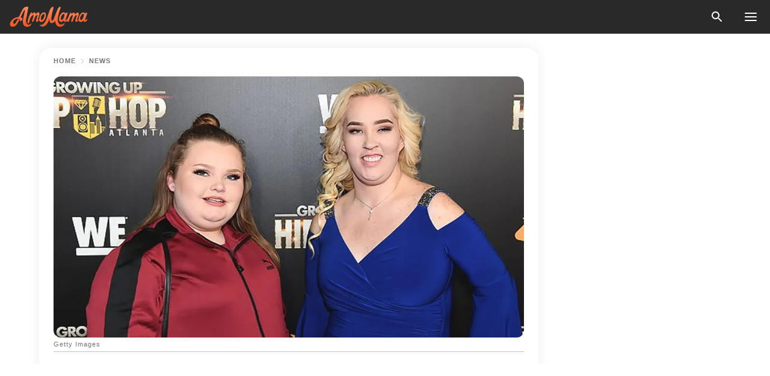

--- FILE ---
content_type: text/html; charset=utf-8
request_url: https://news.amomama.com/226122-see-mama-junes-touching-tribute-her-youn.html
body_size: 37177
content:
<!DOCTYPE html><html lang="en"><script>window.customDelayConfig = { callbacks: [], appliedCallbacks: [] };</script><head><meta charSet="utf-8" data-next-head=""/><meta name="viewport" content="width=device-width" data-next-head=""/><script type="text/javascript" id="quantcast">
            (function () {
                var TCF_LOCATOR_NAME = '__tcfapiLocator';
                var queue = [];
                var win = window;
                var cmpFrame;

                function tcfAPIHandler() {
                    var gdprApplies;
                    var args = arguments;

                    if (!args.length) {
                    return queue;
                    } else if (args[0] === 'setGdprApplies') {
                    if (args.length > 3 && args[2] === 2 && typeof args[3] === 'boolean') {
                        gdprApplies = args[3];
                        if (typeof args[2] === 'function') {
                        args[2]('set', true);
                        }
                    }
                    } else if (args[0] === 'ping') {
                    var retr = {
                        gdprApplies: gdprApplies,
                        cmpLoaded: false,
                        cmpStatus: 'stub',
                    };

                    if (typeof args[2] === 'function') {
                        args[2](retr);
                    }
                    } else {
                    if (args[0] === 'init' && typeof args[3] === 'object') {
                        args[3] = Object.assign(args[3], { tag_version: 'V3' });
                    }
                    queue.push(args);
                    }
                }

                win.__tcfapi = tcfAPIHandler;

                function doAllStuff() {
                    var host = window.location.hostname;
                    var element = document.createElement('script');
                    var firstScript = document.getElementsByTagName('script')[0];
                    var url = 'https://cmp.inmobi.com'.concat(
                    '/choice/',
                    'kCvAgDS5JeEcY',
                    '/',
                    host,
                    '/choice.js?tag_version=V3',
                    );
                    var uspTries = 0;
                    var uspTriesLimit = 3;
                    element.async = true;
                    element.type = 'text/javascript';
                    element.src = url;

                    firstScript.parentNode.insertBefore(element, firstScript);

                    function makeStub() {
                    function addFrame() {
                        var doc = win.document;
                        var otherCMP = !!win.frames[TCF_LOCATOR_NAME];

                        if (!otherCMP) {
                        if (doc.body) {
                            var iframe = doc.createElement('iframe');

                            iframe.style.cssText = 'display:none';
                            iframe.name = TCF_LOCATOR_NAME;
                            doc.body.appendChild(iframe);
                        } else {
                            setTimeout(addFrame, 5);
                        }
                        }
                        return !otherCMP;
                    }

                    function postMessageEventHandler(event) {
                        var msgIsString = typeof event.data === 'string';
                        var json = {};

                        try {
                        if (msgIsString) {
                            json = JSON.parse(event.data);
                        } else {
                            json = event.data;
                        }
                        } catch (ignore) {}

                        var payload = json.__tcfapiCall;

                        if (payload) {
                        window.__tcfapi(
                            payload.command,
                            payload.version,
                            function (retValue, success) {
                            var returnMsg = {
                                __tcfapiReturn: {
                                returnValue: retValue,
                                success: success,
                                callId: payload.callId,
                                },
                            };
                            if (msgIsString) {
                                returnMsg = JSON.stringify(returnMsg);
                            }
                            if (event && event.source && event.source.postMessage) {
                                event.source.postMessage(returnMsg, '*');
                            }
                            },
                            payload.parameter,
                        );
                        }
                    }

                    while (win) {
                        try {
                        if (win.frames[TCF_LOCATOR_NAME]) {
                            cmpFrame = win;
                            break;
                        }
                        } catch (ignore) {}

                        if (win === window.top) {
                        break;
                        }
                        win = win.parent;
                    }
                    if (!cmpFrame) {
                        addFrame();
                        win.addEventListener('message', postMessageEventHandler, false);
                    }
                    }

                    makeStub();

                    function makeGppStub() {
                    const CMP_ID = 10;
                    const SUPPORTED_APIS = [
                        '2:tcfeuv2',
                        '6:uspv1',
                        '7:usnatv1',
                        '8:usca',
                        '9:usvav1',
                        '10:uscov1',
                        '11:usutv1',
                        '12:usctv1',
                    ];

                    window.__gpp_addFrame = function (n) {
                        if (!window.frames[n]) {
                        if (document.body) {
                            var i = document.createElement('iframe');
                            i.style.cssText = 'display:none';
                            i.name = n;
                            document.body.appendChild(i);
                        } else {
                            window.setTimeout(window.__gpp_addFrame, 10, n);
                        }
                        }
                    };
                    window.__gpp_stub = function () {
                        var b = arguments;
                        __gpp.queue = __gpp.queue || [];
                        __gpp.events = __gpp.events || [];

                        if (!b.length || (b.length == 1 && b[0] == 'queue')) {
                        return __gpp.queue;
                        }

                        if (b.length == 1 && b[0] == 'events') {
                        return __gpp.events;
                        }

                        var cmd = b[0];
                        var clb = b.length > 1 ? b[1] : null;
                        var par = b.length > 2 ? b[2] : null;
                        if (cmd === 'ping') {
                        clb(
                            {
                            gppVersion: '1.1', // must be “Version.Subversion”, current: “1.1”
                            cmpStatus: 'stub', // possible values: stub, loading, loaded, error
                            cmpDisplayStatus: 'hidden', // possible values: hidden, visible, disabled
                            signalStatus: 'not ready', // possible values: not ready, ready
                            supportedAPIs: SUPPORTED_APIS, // list of supported APIs
                            cmpId: CMP_ID, // IAB assigned CMP ID, may be 0 during stub/loading
                            sectionList: [],
                            applicableSections: [-1],
                            gppString: '',
                            parsedSections: {},
                            },
                            true,
                        );
                        } else if (cmd === 'addEventListener') {
                        if (!('lastId' in __gpp)) {
                            __gpp.lastId = 0;
                        }
                        __gpp.lastId++;
                        var lnr = __gpp.lastId;
                        __gpp.events.push({
                            id: lnr,
                            callback: clb,
                            parameter: par,
                        });
                        clb(
                            {
                            eventName: 'listenerRegistered',
                            listenerId: lnr, // Registered ID of the listener
                            data: true, // positive signal
                            pingData: {
                                gppVersion: '1.1', // must be “Version.Subversion”, current: “1.1”
                                cmpStatus: 'stub', // possible values: stub, loading, loaded, error
                                cmpDisplayStatus: 'hidden', // possible values: hidden, visible, disabled
                                signalStatus: 'not ready', // possible values: not ready, ready
                                supportedAPIs: SUPPORTED_APIS, // list of supported APIs
                                cmpId: CMP_ID, // list of supported APIs
                                sectionList: [],
                                applicableSections: [-1],
                                gppString: '',
                                parsedSections: {},
                            },
                            },
                            true,
                        );
                        } else if (cmd === 'removeEventListener') {
                        var success = false;
                        for (var i = 0; i < __gpp.events.length; i++) {
                            if (__gpp.events[i].id == par) {
                            __gpp.events.splice(i, 1);
                            success = true;
                            break;
                            }
                        }
                        clb(
                            {
                            eventName: 'listenerRemoved',
                            listenerId: par, // Registered ID of the listener
                            data: success, // status info
                            pingData: {
                                gppVersion: '1.1', // must be “Version.Subversion”, current: “1.1”
                                cmpStatus: 'stub', // possible values: stub, loading, loaded, error
                                cmpDisplayStatus: 'hidden', // possible values: hidden, visible, disabled
                                signalStatus: 'not ready', // possible values: not ready, ready
                                supportedAPIs: SUPPORTED_APIS, // list of supported APIs
                                cmpId: CMP_ID, // CMP ID
                                sectionList: [],
                                applicableSections: [-1],
                                gppString: '',
                                parsedSections: {},
                            },
                            },
                            true,
                        );
                        } else if (cmd === 'hasSection') {
                        clb(false, true);
                        } else if (cmd === 'getSection' || cmd === 'getField') {
                        clb(null, true);
                        }
                        //queue all other commands
                        else {
                        __gpp.queue.push([].slice.apply(b));
                        }
                    };
                    window.__gpp_msghandler = function (event) {
                        var msgIsString = typeof event.data === 'string';
                        try {
                        var json = msgIsString ? JSON.parse(event.data) : event.data;
                        } catch (e) {
                        var json = null;
                        }
                        if (typeof json === 'object' && json !== null && '__gppCall' in json) {
                        var i = json.__gppCall;
                        window.__gpp(
                            i.command,
                            function (retValue, success) {
                            var returnMsg = {
                                __gppReturn: {
                                returnValue: retValue,
                                success: success,
                                callId: i.callId,
                                },
                            };
                            event.source.postMessage(
                                msgIsString ? JSON.stringify(returnMsg) : returnMsg,
                                '*',
                            );
                            },
                            'parameter' in i ? i.parameter : null,
                            'version' in i ? i.version : '1.1',
                        );
                        }
                    };
                    if (!('__gpp' in window) || typeof window.__gpp !== 'function') {
                        window.__gpp = window.__gpp_stub;
                        window.addEventListener('message', window.__gpp_msghandler, false);
                        window.__gpp_addFrame('__gppLocator');
                    }
                    }

                    makeGppStub();

                    var uspStubFunction = function () {
                    var arg = arguments;
                    if (typeof window.__uspapi !== uspStubFunction) {
                        setTimeout(function () {
                        if (typeof window.__uspapi !== 'undefined') {
                            window.__uspapi.apply(window.__uspapi, arg);
                        }
                        }, 500);
                    }
                    };

                    var checkIfUspIsReady = function () {
                    uspTries++;
                    if (window.__uspapi === uspStubFunction && uspTries < uspTriesLimit) {
                        console.warn('USP is not accessible');
                    } else {
                        clearInterval(uspInterval);
                    }
                    };

                    if (typeof window.__uspapi === 'undefined') {
                    window.__uspapi = uspStubFunction;
                    var uspInterval = setInterval(checkIfUspIsReady, 6000);
                    }
                }

                window.customDelayConfig.callbacks.push({
                    cb: doAllStuff,
                    name: 'Quantcast',
                });
            })();
        </script><meta http-equiv="origin-trial" content="AscJ7VCC8wAP/nGKDp30FMc3NH+CSHaBBQ7DzhIX1DWYH6oaWtgOiNDiFnNDi/n5aqlypzHgHVW2sQZItfXYrwQAAAB1eyJvcmlnaW4iOiJodHRwczovL2Ftb21hbWEuY29tOjQ0MyIsImZlYXR1cmUiOiJVbnJlc3RyaWN0ZWRTaGFyZWRBcnJheUJ1ZmZlciIsImV4cGlyeSI6MTc2OTQ3MjAwMCwiaXNTdWJkb21haW4iOnRydWV9" data-next-head=""/><title data-next-head="">See Mama June&#x27;s Touching Tribute to Her Youngest Daughter Honey Boo Boo as She Turns 15</title><meta name="description" content="The official Instagram page of “Mama June: From Not to Hot” wished Mama June’s youngest daughter Honey Boo Boo a happy birthday as the latter turned 15." data-next-head=""/><meta name="author" content="Busayo Ogunjimi" data-next-head=""/><link rel="canonical" href="https://news.amomama.com/226122-see-mama-junes-touching-tribute-her-youn.html" data-next-head=""/><meta name="theme-color" content="#ffffff" data-next-head=""/><meta name="verify-admitad" content="2fe01187e1" data-next-head=""/><meta name="msapplication-TileColor" content="#da532c" data-next-head=""/><meta name="pocket-site-verification" content="ee7c33163bfd979da1f7ed8074b817" data-next-head=""/><meta property="fb:app_id" content="200824630385475" data-next-head=""/><meta name="robots" content="max-image-preview:large" data-next-head=""/><meta name="article:published_time" content="2020-09-03T06:30:00+00:00" data-next-head=""/><meta name="article:modified_time" content="2025-01-28T07:38:41+00:00" data-next-head=""/><meta property="fb:admins" content="100010581019207" data-next-head=""/><meta property="fb:admins" content="100001288770557" data-next-head=""/><meta property="fb:admins" content="100006008527151" data-next-head=""/><meta property="fb:admins" content="100002603703184" data-next-head=""/><meta property="fb:pages" content="1818749535063540" data-next-head=""/><meta property="fb:pages" content="119540691984235" data-next-head=""/><meta property="fb:pages" content="182709872255144" data-next-head=""/><meta name="msvalidate.01" content="14D4D494C888618F41C85045527BD7F8" data-next-head=""/><meta name="msvalidate.01" content="80E5B8EF76570F2A2C4C937A33BE9DD6" data-next-head=""/><link type="application/rss+xml" href="https://news.amomama.com/rss.xml" rel="alternate" data-next-head=""/><link type="application/rss+xml" href="https://news.amomama.com/news/rss.xml" rel="alternate" data-next-head=""/><link type="application/rss+xml" href="https://news.amomama.com/people/rss.xml" rel="alternate" data-next-head=""/><meta name="twitter:title" content="See Mama June&#x27;s Touching Tribute to Her Youngest Daughter Honey Boo Boo as She Turns 15" data-next-head=""/><meta name="twitter:description" content="The official Instagram page of “Mama June: From Not to Hot” wished Mama June’s youngest daughter Honey Boo Boo a happy birthday as the latter turned 15." data-next-head=""/><meta name="twitter:card" content="summary_large_image" data-next-head=""/><meta name="twitter:site" content="@amomama" data-next-head=""/><meta property="og:type" content="website" data-next-head=""/><meta property="og:locale" content="en_US" data-next-head=""/><meta property="og:site_name" content="news.amomama.com" data-next-head=""/><meta property="og:title" content="Mama June Sends a Touching Tribute to Her Youngest Daughter Honey Boo Boo as She Turns 15 " data-next-head=""/><meta property="og:description" content="The official Instagram page of “Mama June: From Not to Hot” wished Mama June’s youngest daughter Honey Boo Boo a happy birthday as the latter turned 15." data-next-head=""/><meta property="og:url" content="https://news.amomama.com/226122-see-mama-junes-touching-tribute-her-youn.html" data-next-head=""/><meta property="og:image" content="https://imgproxy.amomama.com/87sCj8wcdTc41AE0VYVrnG7DQkxskpk6oXwjzIMJWN0/rs:fill:1200:0:1/g:no/aHR0cHM6Ly9jZG4uYW1vbWFtYS5jb20vNTk2NzRiODViMDExMjg1NGFmNGE3ODgwNjQ4YjFlMjQuanBnP3dpZHRoPTY1MCZoZWlnaHQ9MzQw.jpg" data-next-head=""/><meta property="og:image:width" content="1200" data-next-head=""/><meta property="og:image:height" content="630" data-next-head=""/><script type="application/ld+json" data-next-head="">{"@context":"https://schema.org","@type":"NewsArticle","headline":"See Mama June's Touching Tribute to Her Youngest Daughter Honey Boo Boo as She Turns 15","inLanguage":"en","articleBody":"The official Instagram page of \"Mama June: From Not to Hot\" wished Mama June's youngest daughter Honey Boo Boo well as the latter turned 15.  Honey Boo Boo, the youngest daughter of June Edith Shannon, famously known as \"Mama June,\" turned 15 recently and was greeted with loads of social media messages.  Leading the tributes in Boo Boo's honor was the official page of her mother's reality television show, \"Mama June: From Not to Hot,\" which runs on WEtv. In the post, the page shared a short clip with the words \"Happy Birthday Alana,\" as well as Boo Boo's picture on it. The picture showed the celebrant smiling as she posed.  The video had a purple background, while Boo Boo wore a blue unbuttoned shirt over a purple t-shirt and black pants. The caption of the post read:  \"#HappyBirthday @honeybooboo! Wishing you a slice of happiness!\"  https://www.instagram.com/p/CC0zWRMBp0r/Boo Boo also received a lovely gift from the girl group, Sorelle, who sang her a wonderful \"Happy Birthday\" acapella in a video tribute.  An elated Boo Boo shared the video of the girls singing on her Instagram page, expressing her delight and appreciation at their gesture.  Pumpkin revealed, in an interview, that no one could get in touch with her mother.https://www.instagram.com/p/CEb1th3jtQk/?utm_source=ig_embedBoo Boo, whose real name is Alana Thompson, is a former child beauty pageant contestant. She is also famous for appearing in several television series and has an estimated net worth of about $800,000.  Mama June shares Boo Boo with her estranged ex-husband, Sugar Bear Teddy. The former couple's relationship has broken down, and they have been locked in a custody battle over their daughter.  https://www.instagram.com/p/CEcefHrBfKQ/?utm_source=ig_embed&utm_campaign=loadingBoo Boo is in the custody of her older sister, Lauryn Shannon, also known as \"Pumpkin.\" Sugar Bear has remarried to Jennifer Lamb Thompson, while Mama June is in a controversial relationship with Geno Doak.  Mama June's relationship with Doak caused strains in her relationship with her daughters. The couple was arrested last year on drug possession charges, after which Mama June lost contact with her daughters.  https://www.instagram.com/p/B7rLa8zBMn5/In March, Pumpkin revealed in an interview that no one could get in touch with her mother and that the latter's phone always went to voicemail.  In January, Mama June broke her silence on the issues that she faced over the last year, saying that she and her kids were not seeing each other, in a social media post. The reality television star said that the situation had been challenging for everyone to deal with, but hoped that she would see them one day.  Mama June was born on August 10, 1979. Aside from Pumpkin and Boo Boo, she is also mother to Anna, aka \"Chickadee,\" and Jessica, aka \"Chubbs.\"  ","description":"The official Instagram page of “Mama June: From Not to Hot” wished Mama June’s youngest daughter Honey Boo Boo a happy birthday as the latter turned 15.","datePublished":"2020-09-03T06:30:00+00:00","dateModified":"2025-01-28T07:38:41+00:00","mainEntityOfPage":{"@type":"WebPage","@id":"https://news.amomama.com/226122-see-mama-junes-touching-tribute-her-youn.html"},"publisher":{"@type":"Organization","name":"news.amomama.com","url":"https://news.amomama.com/","logo":{"@type":"ImageObject","url":"https://cdn.amomama.com/amomama.svg"}},"author":{"@type":"Person","name":"Busayo Ogunjimi","url":"https://news.amomama.com/editor/busayo-ogunjimi"},"image":{"@type":"ImageObject","url":"https://cdn.amomama.com/1c53f24447712dfcdab10e6a5a7228d5.jpg"},"articleSection":"People"}</script><script type="application/ld+json" data-next-head="">{"@context":"https://schema.org","@type":"BreadcrumbList","itemListElement":[{"@type":"ListItem","position":1,"item":{"@id":"https://news.amomama.com/news","name":"✔ NEWS"}},{"@type":"ListItem","position":2,"item":{"@id":"https://news.amomama.com/226122-see-mama-junes-touching-tribute-her-youn.html","name":"➨ Read now"}}]}</script><link rel="preload" as="image" href="https://cdn.amomama.com/1c53f24447712dfcdab10e6a5a7228d5.jpg" imageSrcSet="https://imgproxy.amomama.com/e3GNeFfC16LtgxQSIcgIFO1OAC4WAZ2bQ3VlkyEUKug/rs:fill:375:0:1/g:no/aHR0cHM6Ly9jZG4uYW1vbWFtYS5jb20vMWM1M2YyNDQ0NzcxMmRmY2RhYjEwZTZhNWE3MjI4ZDUuanBnP3dpZHRoPTY1MCZoZWlnaHQ9MzQw.jpg 375w, https://imgproxy.amomama.com/pKxeaYqXXhYnULVNQDXGF5I6q9vFvLpAlZqdij2bXD8/rs:fill:576:0:1/g:no/aHR0cHM6Ly9jZG4uYW1vbWFtYS5jb20vMWM1M2YyNDQ0NzcxMmRmY2RhYjEwZTZhNWE3MjI4ZDUuanBnP3dpZHRoPTY1MCZoZWlnaHQ9MzQw.jpg 576w, https://imgproxy.amomama.com/_y4Q9Zj2mvDW5S9sIofH4T3WVf56TGo9kcE7Q5-F-Nc/rs:fill:768:0:1/g:no/aHR0cHM6Ly9jZG4uYW1vbWFtYS5jb20vMWM1M2YyNDQ0NzcxMmRmY2RhYjEwZTZhNWE3MjI4ZDUuanBnP3dpZHRoPTY1MCZoZWlnaHQ9MzQw.jpg 768w, https://imgproxy.amomama.com/Tqp1Z57RfBCjVjHcqEFFldkRYXUJX63oSW2TnDGihb0/rs:fill:992:0:1/g:no/aHR0cHM6Ly9jZG4uYW1vbWFtYS5jb20vMWM1M2YyNDQ0NzcxMmRmY2RhYjEwZTZhNWE3MjI4ZDUuanBnP3dpZHRoPTY1MCZoZWlnaHQ9MzQw.jpg 992w, https://imgproxy.amomama.com/CakuPTgPdT5zqiUP8ZkTctOCUuZt4L0kacuHvN5DOu8/rs:fill:1200:0:1/g:no/aHR0cHM6Ly9jZG4uYW1vbWFtYS5jb20vMWM1M2YyNDQ0NzcxMmRmY2RhYjEwZTZhNWE3MjI4ZDUuanBnP3dpZHRoPTY1MCZoZWlnaHQ9MzQw.jpg 1200w" imageSizes="(max-width: 835px) 100vw, (max-width: 1279px) 620px, 620px" data-next-head=""/><link rel="preload" as="image" href="https://imgproxy.amomama.com/XtBsoqj7k7MpUgFv6qNjWgaupv57zy5mphOo5hjnHfI/rs:fill:120:0:1/g:no/aHR0cHM6Ly9jZG4uYW1vbWFtYS5jb20vODM2MDFmNzMwNjViMWFhMGFlNzFiNjQ5MjU0MmUyNWEyMTMyMDQwMTU3OTg2ODkyMy5qcGc_d2lkdGg9MzAyNCZoZWlnaHQ9NDAzMg.jpg" imageSrcSet="" imageSizes="(max-width: 835px) 100vw, (max-width: 1279px) 100vw, 100vw" data-next-head=""/><link href="https://cdn.amomama.com" rel="preconnect"/><link href="https://imgproxy.amomama.com" rel="preconnect"/><script></script><script>
    var originalSetTimeoutMeth = window.setTimeout;

    function patchedSetTimeout(callback, delay) {
      for (var _len = arguments.length, args = new Array(_len > 2 ? _len - 2 : 0), _key = 2; _key < _len; _key++) {
        args[_key - 2] = arguments[_key];
      }

      var timeoutId = originalSetTimeoutMeth.apply(void 0, [patchedCallback, delay].concat(args));

      function patchedCallback() {
        clearTimeout(timeoutId);
        callback.apply(void 0, arguments);
      }

      return timeoutId;
    }

    window.setTimeout = patchedSetTimeout;
  </script><link rel="shortcut icon" href="/favicon.ico" type="image/x-icon"/><link rel="icon" type="image/png" sizes="32x32" href="https://cdn.amomama.com/favicon-32x32.png"/><link rel="icon" type="image/png" sizes="16x16" href="https://cdn.amomama.com/favicon-16x16.png"/><link rel="apple-touch-icon" href="https://cdn.amomama.com/apple-touch-icon.png"/><link rel="apple-touch-icon" sizes="152x152" href="https://cdn.amomama.com/apple-touch-icon-152x152.png"/><link rel="apple-touch-icon" sizes="180x180" href="https://cdn.amomama.com/apple-touch-icon-180x180.png"/><link rel="apple-touch-icon" sizes="512x512" href="https://cdn.amomama.com/apple-touch-icon-512x512.png"/><link rel="preload" href="https://news.amomama.com/production/_next/static/css/333bc730b50c750d.css" as="style"/><link rel="stylesheet" href="https://news.amomama.com/production/_next/static/css/333bc730b50c750d.css" data-n-g=""/><link rel="preload" href="https://news.amomama.com/production/_next/static/css/8f40d0ca34fb0048.css" as="style"/><link rel="stylesheet" href="https://news.amomama.com/production/_next/static/css/8f40d0ca34fb0048.css"/><link rel="preload" href="https://news.amomama.com/production/_next/static/css/72dcc712bd727d59.css" as="style"/><link rel="stylesheet" href="https://news.amomama.com/production/_next/static/css/72dcc712bd727d59.css"/><link rel="preload" href="https://news.amomama.com/production/_next/static/css/8717ab4111c7a2c0.css" as="style"/><link rel="stylesheet" href="https://news.amomama.com/production/_next/static/css/8717ab4111c7a2c0.css"/><noscript data-n-css=""></noscript><script defer="" nomodule="" src="https://news.amomama.com/production/_next/static/chunks/polyfills-42372ed130431b0a.js"></script><script defer="" src="https://news.amomama.com/production/_next/static/chunks/8929-8ec2ac4c6c9f4242.js"></script><script defer="" src="https://news.amomama.com/production/_next/static/chunks/515-79d78f99802d829c.js"></script><script defer="" src="https://news.amomama.com/production/_next/static/chunks/1934-2328c5d5e8c69b32.js"></script><script src="https://news.amomama.com/production/_next/static/chunks/webpack-684ebdb110486a1c.js" defer=""></script><script src="https://news.amomama.com/production/_next/static/chunks/framework-5a88923766dd3983.js" defer=""></script><script src="https://news.amomama.com/production/_next/static/chunks/main-ad024cc018a55b28.js" defer=""></script><script src="https://news.amomama.com/production/_next/static/chunks/pages/_app-d9063dd251f76d76.js" defer=""></script><script src="https://news.amomama.com/production/_next/static/chunks/pages/%5Bslug%5D-3ee59bea2df8af66.js" defer=""></script><script src="https://news.amomama.com/production/_next/static/BKFaki7DXsLkDppAi56WU/_buildManifest.js" defer=""></script><script src="https://news.amomama.com/production/_next/static/BKFaki7DXsLkDppAi56WU/_ssgManifest.js" defer=""></script></head><body><img role="presentation" alt="" width="2000" height="2000" style="pointer-events:none;position:absolute;top:0;left:0;width:99vw;height:99vh;max-width:99vw;max-height:99vh" src="[data-uri]"/><div id="__next"><div class="transition-preload Layout_layout-container__T4wiX"><div class="Layout_layout-content-container__ARaoN"><div class="Layout_layout-content__ZUOlJ"><header class="Header_header-container__YuzAK" style="top:0"><a class="Link_link__PUK08 Link_link__kvrlb Header_header-link__zPMo2" aria-label="logo" data-testid="logo" href="/"><img src="https://cdn.amomama.com/amomama-full.svg" alt="logo" width="90" height="23" class="Logo_logo-block__aJkzQ"/></a><div class="SearchPopup_wrapper__0IVWc"><button class="SearchPopup_search-button__ZRGMP SearchPopup_search-button__BWJ2L"><img class="SearchPopup_search-button-icon__m9srN" src="https://cdn.amomama.com/amomama/search.svg" alt="search icon"/></button><div class="SearchPopup_search-popup__8Tlmc SearchPopup_search-popup___hCG4"><div class="SearchPopup_search-popup-close__hi1If SearchPopup_search-popup-close__OeU5m" id="search-close-btn"></div><form class="SearchForm_search-popup-content__1rhgX"><input type="text" id="search-popup-input" class="SearchForm_search-popup-input__m5MQk SearchPopup_search-popup-input__61_Wc" value=""/><button class="SearchForm_search-popup-submit__eCfDU SearchPopup_search-popup-submit__fVW3Y" type="submit"><img src="https://cdn.amomama.com/amomama/search.svg" alt="search icon"/></button></form></div></div><button class="OpenMenuButton_open-menu-button__6iR6n" data-testid="menu-button" type="button" aria-label="menu button"><span class="OpenMenuButton_open-menu-button-burger__QsYSo"></span></button></header><div class="CategoryMenu_category-menu-overlay__2_W_k" role="none" data-testvisibility="content-visibility"></div><div class="CategoryMenu_category-menu-list-container__ESNMG" style="top:40px;height:calc(100% - 40px)"><div class="CategoryMenu_category-menu-head__rp09A"><button class="OpenMenuButton_open-menu-button__6iR6n" type="button" aria-label="menu button"><span class="OpenMenuButton_open-menu-button-burger__QsYSo"></span></button></div><ul class="CategoryList_category-list-ul__g0Lng" data-testid="category-list"><li class="CategoryListItem_category-list-item-container__uWwpX CategoryList_category-list-item__owj3d"><a class="Link_link__PUK08 Link_link__kvrlb CategoryListItem_category-list-item-menu-link__Pcv2G" data-active="false" data-menu-link="true" href="/mothers-with-will">Mothers With Will</a></li><li class="CategoryListItem_category-list-item-container__uWwpX CategoryList_category-list-item__owj3d"><a class="Link_link__PUK08 Link_link__kvrlb CategoryListItem_category-list-item-menu-link__Pcv2G" data-active="false" data-menu-link="true" href="/women-with-will">Women With Will</a></li><li class="CategoryListItem_category-list-item-container__uWwpX CategoryList_category-list-item__owj3d"><a class="Link_link__PUK08 Link_link__kvrlb CategoryListItem_category-list-item-menu-link__Pcv2G" data-active="false" data-menu-link="true" href="/news">News</a></li><li class="CategoryListItem_category-list-item-container__uWwpX CategoryList_category-list-item__owj3d"><a class="Link_link__PUK08 Link_link__kvrlb CategoryListItem_category-list-item-menu-link__Pcv2G" data-active="false" data-menu-link="true" href="/celebrity">Celebrity</a><button class="CategoryListItem_category-list-item-expand-button__FiPZG" aria-label="expand"><span class="CategoryListItem_category-list-item-arrow-container__yFhuP"><span class="CategoryListItem_category-list-item-arrow__GX9Q0"></span></span></button></li><li class="CategoryList_category-list-li__XavGc"><ul class="CategoryList_category-list-ul-children__PnH88" data-testid="category-list"><li class="CategoryListItem_category-list-item-container__uWwpX CategoryList_category-list-item__owj3d"><a class="Link_link__PUK08 Link_link__kvrlb CategoryListItem_category-list-item-menu-link__Pcv2G CategoryList_menu-link__6OPYR" data-active="false" data-menu-link="true" href="/celebrity/musicians">Musicians</a></li><li class="CategoryListItem_category-list-item-container__uWwpX CategoryList_category-list-item__owj3d"><a class="Link_link__PUK08 Link_link__kvrlb CategoryListItem_category-list-item-menu-link__Pcv2G CategoryList_menu-link__6OPYR" data-active="false" data-menu-link="true" href="/celebrity/tv-shows">TV Shows</a></li><li class="CategoryListItem_category-list-item-container__uWwpX CategoryList_category-list-item__owj3d"><a class="Link_link__PUK08 Link_link__kvrlb CategoryListItem_category-list-item-menu-link__Pcv2G CategoryList_menu-link__6OPYR" data-active="false" data-menu-link="true" href="/celebrity/royals">Royals</a></li><li class="CategoryListItem_category-list-item-container__uWwpX CategoryList_category-list-item__owj3d"><a class="Link_link__PUK08 Link_link__kvrlb CategoryListItem_category-list-item-menu-link__Pcv2G CategoryList_menu-link__6OPYR" data-active="false" data-menu-link="true" href="/celebrity/fashion">Fashion</a></li><li class="CategoryListItem_category-list-item-container__uWwpX CategoryList_category-list-item__owj3d"><a class="Link_link__PUK08 Link_link__kvrlb CategoryListItem_category-list-item-menu-link__Pcv2G CategoryList_menu-link__6OPYR" data-active="false" data-menu-link="true" href="/celebrity/hollywood">Hollywood</a></li><li class="CategoryListItem_category-list-item-container__uWwpX CategoryList_category-list-item__owj3d"><a class="Link_link__PUK08 Link_link__kvrlb CategoryListItem_category-list-item-menu-link__Pcv2G CategoryList_menu-link__6OPYR" data-active="false" data-menu-link="true" href="/celebrity/athletes">Athletes</a></li><li class="CategoryListItem_category-list-item-container__uWwpX CategoryList_category-list-item__owj3d"><a class="Link_link__PUK08 Link_link__kvrlb CategoryListItem_category-list-item-menu-link__Pcv2G CategoryList_menu-link__6OPYR" data-active="false" data-menu-link="true" href="/celebrity/influencers">Influencers</a></li></ul></li><li class="CategoryListItem_category-list-item-container__uWwpX CategoryList_category-list-item__owj3d"><a class="Link_link__PUK08 Link_link__kvrlb CategoryListItem_category-list-item-menu-link__Pcv2G" data-active="false" data-menu-link="true" href="/viral">Real Life</a></li><li class="CategoryListItem_category-list-item-container__uWwpX CategoryList_category-list-item__owj3d"><a class="Link_link__PUK08 Link_link__kvrlb CategoryListItem_category-list-item-menu-link__Pcv2G" data-active="false" data-menu-link="true" href="/latest">Latest</a></li><li class="CategoryListItem_category-list-item-container__uWwpX CategoryList_category-list-item__owj3d"><a class="Link_link__PUK08 Link_link__kvrlb CategoryListItem_category-list-item-menu-link__Pcv2G" data-active="false" data-menu-link="true" href="/trending">Trends</a></li><li class="CategoryListItem_category-list-item-container__uWwpX CategoryList_category-list-item__owj3d"><a class="Link_link__PUK08 Link_link__kvrlb CategoryListItem_category-list-item-menu-link__Pcv2G" data-active="false" data-menu-link="true" href="/terms-of-use">Terms of use</a></li><li class="CategoryListItem_category-list-item-container__uWwpX CategoryList_category-list-item__owj3d"><a class="Link_link__PUK08 Link_link__kvrlb CategoryListItem_category-list-item-menu-link__Pcv2G" data-active="false" data-menu-link="true" href="/privacy">Privacy Policy</a></li><li class="CategoryListItem_category-list-item-container__uWwpX CategoryList_category-list-item__owj3d"><a class="Link_link__PUK08 Link_link__kvrlb CategoryListItem_category-list-item-menu-link__Pcv2G" data-active="false" data-menu-link="true" href="/privacy#10">Notice at collection</a></li><li class="CategoryListItem_category-list-item-container__uWwpX CategoryList_category-list-item__owj3d"><a class="Link_link__PUK08 Link_link__kvrlb CategoryListItem_category-list-item-menu-link__Pcv2G" data-active="false" data-menu-link="true" href="/guidelines">Main Guidelines</a></li><li class="CategoryListItem_category-list-item-container__uWwpX CategoryList_category-list-item__owj3d"><a class="Link_link__PUK08 Link_link__kvrlb CategoryListItem_category-list-item-menu-link__Pcv2G" data-active="false" data-menu-link="true" href="/about-us">About us</a></li><li class="CategoryListItem_category-list-item-container__uWwpX CategoryList_category-list-item__owj3d"><a class="Link_link__PUK08 Link_link__kvrlb CategoryListItem_category-list-item-menu-link__Pcv2G" data-active="false" data-menu-link="true" href="/contact-us">Contact us</a></li><li class="CategoryListItem_category-list-item-container__uWwpX CategoryList_category-list-item__owj3d"><a class="Link_link__PUK08 Link_link__kvrlb CategoryListItem_category-list-item-menu-link__Pcv2G" data-active="false" data-menu-link="true" href="/adv-with-us">Advertise with us</a></li></ul><div class="CcpaContainer_ccpa-container__XEz7R"><button class="CcpaContainer_ccpa-button__F2Ua_">Do not sell my personal information</button></div></div><div class="Template_wrapper__fpWJu"><div class="Template_inner-wrapper__w3lMg"><main class="PostContent_container__rqgJO" data-testid="post-content"><div class="PostContent_top-line__wfQRK"><section class="Breadcrumbs_breadcrumbs-container__2nnae PostContent_post-breadcrumbs__Of0GF" data-testid="breadcrumbs"><a class="Breadcrumbs_breadcrumbs-link-item__p7dob" aria-label="Home" href="/">Home</a><span class="Breadcrumbs_breadcrumbs-angle__AU7Bv"></span><a class="Breadcrumbs_breadcrumbs-link-item__p7dob" href="/news">News</a></section></div><div class="PostContent_full-article___FEwo"><div class="PostImage_post-image-container__PlDZN PostContent_thumb-image__iH052"><div class="Image_ref__XcBnw" data-testid="thumb-image"><picture><source srcSet="https://imgproxy.amomama.com/e3GNeFfC16LtgxQSIcgIFO1OAC4WAZ2bQ3VlkyEUKug/rs:fill:375:0:1/g:no/aHR0cHM6Ly9jZG4uYW1vbWFtYS5jb20vMWM1M2YyNDQ0NzcxMmRmY2RhYjEwZTZhNWE3MjI4ZDUuanBnP3dpZHRoPTY1MCZoZWlnaHQ9MzQw.jpg 375w,https://imgproxy.amomama.com/pKxeaYqXXhYnULVNQDXGF5I6q9vFvLpAlZqdij2bXD8/rs:fill:576:0:1/g:no/aHR0cHM6Ly9jZG4uYW1vbWFtYS5jb20vMWM1M2YyNDQ0NzcxMmRmY2RhYjEwZTZhNWE3MjI4ZDUuanBnP3dpZHRoPTY1MCZoZWlnaHQ9MzQw.jpg 576w,https://imgproxy.amomama.com/_y4Q9Zj2mvDW5S9sIofH4T3WVf56TGo9kcE7Q5-F-Nc/rs:fill:768:0:1/g:no/aHR0cHM6Ly9jZG4uYW1vbWFtYS5jb20vMWM1M2YyNDQ0NzcxMmRmY2RhYjEwZTZhNWE3MjI4ZDUuanBnP3dpZHRoPTY1MCZoZWlnaHQ9MzQw.jpg 768w,https://imgproxy.amomama.com/Tqp1Z57RfBCjVjHcqEFFldkRYXUJX63oSW2TnDGihb0/rs:fill:992:0:1/g:no/aHR0cHM6Ly9jZG4uYW1vbWFtYS5jb20vMWM1M2YyNDQ0NzcxMmRmY2RhYjEwZTZhNWE3MjI4ZDUuanBnP3dpZHRoPTY1MCZoZWlnaHQ9MzQw.jpg 992w,https://imgproxy.amomama.com/CakuPTgPdT5zqiUP8ZkTctOCUuZt4L0kacuHvN5DOu8/rs:fill:1200:0:1/g:no/aHR0cHM6Ly9jZG4uYW1vbWFtYS5jb20vMWM1M2YyNDQ0NzcxMmRmY2RhYjEwZTZhNWE3MjI4ZDUuanBnP3dpZHRoPTY1MCZoZWlnaHQ9MzQw.jpg 1200w" type="image/jpeg" sizes="(max-width: 835px) 100vw, (max-width: 1279px) 100vw, 100vw"/><img src="https://cdn.amomama.com/1c53f24447712dfcdab10e6a5a7228d5.jpg" alt="Getty Images" class="Image_image__11E9V PostImage_post-image__XnmZf"/></picture></div></div><div class="PostContent_thumb-title__SoMYI" data-testid="image-source">Getty Images</div><h1 class="PostContent_title__tVSHO">See Mama June&#x27;s Touching Tribute to Her Youngest Daughter Honey Boo Boo as She Turns 15</h1><div class="InfoLine_wrapper__C_h_D"><div class="InfoLine_inner-wrap__nT3Iy"><a class="SmallAuthorImage_image-link__oGyW5" href="/editor/busayo-ogunjimi"><img src="https://imgproxy.amomama.com/XtBsoqj7k7MpUgFv6qNjWgaupv57zy5mphOo5hjnHfI/rs:fill:120:0:1/g:no/aHR0cHM6Ly9jZG4uYW1vbWFtYS5jb20vODM2MDFmNzMwNjViMWFhMGFlNzFiNjQ5MjU0MmUyNWEyMTMyMDQwMTU3OTg2ODkyMy5qcGc_d2lkdGg9MzAyNCZoZWlnaHQ9NDAzMg.jpg" alt="Busayo Ogunjimi" width="60" height="60" class="SmallAuthorImage_image__sCupn"/><noscript><img src="https://imgproxy.amomama.com/XtBsoqj7k7MpUgFv6qNjWgaupv57zy5mphOo5hjnHfI/rs:fill:120:0:1/g:no/aHR0cHM6Ly9jZG4uYW1vbWFtYS5jb20vODM2MDFmNzMwNjViMWFhMGFlNzFiNjQ5MjU0MmUyNWEyMTMyMDQwMTU3OTg2ODkyMy5qcGc_d2lkdGg9MzAyNCZoZWlnaHQ9NDAzMg.jpg" alt="Busayo Ogunjimi" width="60" height="60" class="SmallAuthorImage_image__sCupn"/></noscript></a><div><div class="InfoLine_name__D_Za0"><span class="InfoLine_by__KZlaC">By</span><a class="Link_link__PUK08 Link_link__kvrlb InfoLine_link__i_kyn" href="/editor/busayo-ogunjimi"><span class="InfoLine_author__wCZ32">
            

            <!-- Author Start -->
            Busayo Ogunjimi
            <!-- Author End -->

            
          </span></a></div><div class="InfoLine_date__QFzMS" data-testid="post-date"><span>Sep 03, 2020</span><div class="InfoLine_point__96cHO"></div><span>02:30 A.M.</span></div></div></div><div class="ShareButtons_share-buttons-wrapper__IuyIK" data-testid="share-button-on-post-top"><button class="ShareButton_share-button-wrapper__c0yA1"><a class="ShareButton_share-button-button__9W5Os ShareButton_share-button-button-black__e1eHt" href="" target="_blank" rel="nofollow noreferrer" data-testid="share-social-item"><img src="https://cdn.amomama.com/icons/Link_new.svg" alt="Link" class="ShareButton_share-button-image__kijmd" width="40" height="40"/></a></button><button class="ShareButton_share-button-wrapper__c0yA1"><a class="ShareButton_share-button-button__9W5Os ShareButton_share-button-button-orange__mRduJ" href="mailto:?subject=%5BShared%20post%5Dfrom:news.amomama.com%20See Mama June&#x27;s Touching Tribute to Her Youngest Daughter Honey Boo Boo as She Turns 15&amp;body=See Mama June&#x27;s Touching Tribute to Her Youngest Daughter Honey Boo Boo as She Turns 15.
 Read more: https://news.amomama.com/226122-see-mama-junes-touching-tribute-her-youn.html?utm_source=email%26utm_medium=share%26utm_campaign=social-share-article" target="_self" rel="nofollow noreferrer" data-testid="share-social-item"><img src="https://cdn.amomama.com/icons/Email_new.svg" alt="Email" class="ShareButton_share-button-image__kijmd" width="40" height="40"/></a></button><button class="FlipboardButton_flipboard-wrapper__0rZyw"><a data-flip-widget="shareflip" href="https://flipboard.com" target="_blank" rel="nofollow noreferrer" data-testid="share-social-item"><img alt="flipboard-icon" src="https://cdn.amomama.com/icons/flipboardicon.svg" width="40" height="40"/></a></button><button class="ShareButton_share-button-wrapper__c0yA1"><a class="ShareButton_share-button-button__9W5Os ShareButton_share-button-button-black__e1eHt ShareButton_share-button-button-x__cv8DR" href="https://www.x.com/share?title=See Mama June&#x27;s Touching Tribute to Her Youngest Daughter Honey Boo Boo as She Turns 15&amp;via=amomama_usa&amp;url=https://news.amomama.com/226122-see-mama-junes-touching-tribute-her-youn.html?utm_source=twitter%26utm_medium=social%26utm_campaign=social-share-article" target="_blank" rel="nofollow noreferrer" data-testid="share-social-item"><img src="https://cdn.amomama.com/icons/X_new.svg" alt="X" class="ShareButton_share-button-image__kijmd" width="40" height="40"/></a></button><button class="ShareButton_share-button-wrapper__c0yA1"><a class="ShareButton_share-button-button__9W5Os ShareButton_share-button-button-facebook__UilUL" href="https://www.facebook.com/sharer/sharer.php?u=https://news.amomama.com/226122-see-mama-junes-touching-tribute-her-youn.html?utm_source=facebook.com&amp;utm_medium=social&amp;utm_campaign=social-share-article" target="_blank" rel="nofollow noreferrer" data-testid="share-social-item"><img src="https://cdn.amomama.com/icons/Facebook_new.svg" alt="Facebook" class="ShareButton_share-button-image__kijmd" width="40" height="40"/>Share</a></button></div></div><div>
            

            <!-- Article Start -->
            
            

            
          </div><div data-io-article-url="https://news.amomama.com/226122-see-mama-junes-touching-tribute-her-youn.html?m=doa"><div style="display:contents"><p class="postComponents_paragraph__0OLfg postComponents_paragraph-first__8Bigr">The official Instagram page of &quot;Mama June: From Not to Hot&quot; wished Mama June&#x27;s youngest daughter Honey Boo Boo well as the latter turned 15. </p></div><div style="display:contents"><div class="adv"><div class="Ad-Container AdvInTextBuilder_slot-wrapper___Oz3G"><div class="AdvTitle_wrap__wIGWH"><span class="AdvTitle_line__R19X6 AdvTitle_line-left__Vakbg"></span><span class="AdvTitle_text__hRK31">Advertisement</span><span class="AdvTitle_line__R19X6 AdvTitle_line-right__m6cZF"></span></div><div class="Ad-Container AdvSlots_adv-square-wrap__va0pf AdvSlots_adv-square-wrap__BxSU_"><div class="AdvSlots_adv-square__246sC" data-slot-type="1" data-position="in_article_1" data-code="/21668216007/d_amomama_intext_01" style="min-height:250px;width:728px"><div class="AdvSlots_slot__YAMh2" id="in_article_1" style="min-height:250px;width:728"></div></div></div></div></div></div><div style="display:contents"><p class="postComponents_paragraph__0OLfg" style="text-align:initial">Honey Boo Boo, the youngest daughter of June Edith Shannon, famously known as &quot;Mama June,&quot; <a class="Link_link__PUK08 Link_link__kvrlb" href="https://people.com/tv/alana-honey-boo-boo-thompson-turns-15/" target="_blank" rel="noopener noreferrer" aria-label="https://people.com/tv/alana-honey-boo-boo-thompson-turns-15/">turned 15 recently</a> and was greeted with loads of social media messages. </p></div><div style="display:contents"><p class="postComponents_paragraph__0OLfg" style="text-align:initial">Leading the tributes in Boo Boo&#x27;s honor was the official page of her mother&#x27;s reality television show, &quot;Mama June: From Not to Hot,&quot; which runs on WEtv.</p></div><div style="display:contents"><div class="Image_wrapper__1NP9g Image_wrapper-vertical__PwZAR" style="width:99.9375%"><div class="Image_container__oHMMQ" style="padding-bottom:150.093808630394%"><div class="Image_ref__XcBnw"><picture><source srcSet="https://imgproxy.amomama.com/5WdMOvnkamgNgo_Rf9aNPphRjevycX0vaQwBMsYtWKM/rs:fill:375:0:1/g:no/aHR0cHM6Ly9jZG4uYW1vbWFtYS5jb20vMzk1MmIwYTBmNGZlMjk2YWU2YzhkYTBjN2Y3OGU4ZDIuanBlZz93aWR0aD0xMDY2JmhlaWdodD0xNjAw.jpg 375w,https://imgproxy.amomama.com/2gCibwNTsCnJ2d3n6Lvt0sc8AXTQPdsmFAWEHyrHKZs/rs:fill:576:0:1/g:no/aHR0cHM6Ly9jZG4uYW1vbWFtYS5jb20vMzk1MmIwYTBmNGZlMjk2YWU2YzhkYTBjN2Y3OGU4ZDIuanBlZz93aWR0aD0xMDY2JmhlaWdodD0xNjAw.jpg 576w,https://imgproxy.amomama.com/SHwwwc6usU5M9EakrUEN4tIOqfW0DU5u3aDO4B2FsDY/rs:fill:768:0:1/g:no/aHR0cHM6Ly9jZG4uYW1vbWFtYS5jb20vMzk1MmIwYTBmNGZlMjk2YWU2YzhkYTBjN2Y3OGU4ZDIuanBlZz93aWR0aD0xMDY2JmhlaWdodD0xNjAw.jpg 768w,https://imgproxy.amomama.com/aiwxy_HaoW5KCe7d-qQOEZk3LV-xRXkiScSSGypMeEo/rs:fill:992:0:1/g:no/aHR0cHM6Ly9jZG4uYW1vbWFtYS5jb20vMzk1MmIwYTBmNGZlMjk2YWU2YzhkYTBjN2Y3OGU4ZDIuanBlZz93aWR0aD0xMDY2JmhlaWdodD0xNjAw.jpg 992w,https://imgproxy.amomama.com/tUEMvXqVKcJUtpsgXk5MuPFK-y49KfVBj6SAlveVb4I/rs:fill:1200:0:1/g:no/aHR0cHM6Ly9jZG4uYW1vbWFtYS5jb20vMzk1MmIwYTBmNGZlMjk2YWU2YzhkYTBjN2Y3OGU4ZDIuanBlZz93aWR0aD0xMDY2JmhlaWdodD0xNjAw.jpg 1200w" type="image/jpeg" sizes="(max-width: 835px) 99.9375vw, (max-width: 1279px) 581px, 581px"/><img src="https://cdn.amomama.com/3952b0a0f4fe296ae6c8da0c7f78e8d2.jpeg" alt="Alana Thompson &quot;Honey Boo Boo&quot; and June Shannon &quot;Mama June&quot; at the 2nd Annual Bossip &quot;Best Dressed List&quot; event on July 31, 2018 | Photo: Getty Images" class="Image_image__11E9V Image_post-image__qnTn0" width="1066" height="1600" loading="lazy"/></picture></div></div><p class="Image_title__T6_we" data-testid="image-source">Alana Thompson &quot;Honey Boo Boo&quot; and June Shannon &quot;Mama June&quot; at the 2nd Annual Bossip &quot;Best Dressed List&quot; event on July 31, 2018 | Photo: Getty Images</p></div></div><div style="display:contents"><p class="postComponents_paragraph__0OLfg" style="text-align:initial"><a class="Link_link__PUK08 Link_link__kvrlb" href="https://www.instagram.com/p/CEb1th3jtQk/?utm_source=ig_embed" target="_blank" rel="noopener noreferrer" aria-label="https://www.instagram.com/p/CEb1th3jtQk/?utm_source=ig_embed">In the post</a>, the page shared a short clip with the words &quot;Happy Birthday Alana,&quot; as well as Boo Boo&#x27;s picture on it. The picture showed the celebrant smiling as she posed. </p></div><div style="display:contents"><div class="adv"><div class="Ad-Container AdvInTextBuilder_slot-wrapper___Oz3G"><div class="AdvTitle_wrap__wIGWH"><span class="AdvTitle_line__R19X6 AdvTitle_line-left__Vakbg"></span><span class="AdvTitle_text__hRK31">Advertisement</span><span class="AdvTitle_line__R19X6 AdvTitle_line-right__m6cZF"></span></div><div class="Ad-Container AdvSlots_adv-square-wrap__va0pf AdvSlots_adv-square-wrap__BxSU_"><div class="AdvSlots_adv-square__246sC" data-slot-type="1" data-position="in_article_2" data-code="/21668216007/d_amomama_intext_02" style="min-height:250px;width:728px"><div class="AdvSlots_slot__YAMh2" id="in_article_2" style="min-height:250px;width:728"></div></div></div></div></div></div><div style="display:contents"><p class="postComponents_paragraph__0OLfg" style="text-align:initial">The video had a purple background, while Boo Boo wore a blue unbuttoned shirt over a purple t-shirt and black pants. The caption of the post <a class="Link_link__PUK08 Link_link__kvrlb" href="https://www.instagram.com/p/CEb1th3jtQk/?utm_source=ig_embed" target="_blank" rel="noopener noreferrer" aria-label="https://www.instagram.com/p/CEb1th3jtQk/?utm_source=ig_embed">read</a>: </p></div><div style="display:contents"><blockquote class="postComponents_blockquote__q4kp0" style="text-align:initial"><p class="postComponents_paragraph__0OLfg" style="text-align:initial">&quot;#HappyBirthday @honeybooboo! Wishing you a slice of happiness!&quot; </p></blockquote></div><div style="display:contents"><div class="Embed_wrapper__UQbow" style="width:450px;height:770px"></div></div><div style="display:contents"><div class="adv"><div class="Ad-Container AdvInTextBuilder_slot-wrapper___Oz3G"><div class="AdvTitle_wrap__wIGWH"><span class="AdvTitle_line__R19X6 AdvTitle_line-left__Vakbg"></span><span class="AdvTitle_text__hRK31">Advertisement</span><span class="AdvTitle_line__R19X6 AdvTitle_line-right__m6cZF"></span></div><div class="Ad-Container AdvSlots_adv-square-wrap__va0pf AdvSlots_adv-square-wrap__BxSU_"><div class="AdvSlots_adv-square__246sC" data-slot-type="1" data-position="in_article_3" data-code="/21668216007/d_amomama_intext_03" style="min-height:250px;width:728px"><div class="AdvSlots_slot__YAMh2" id="in_article_3" style="min-height:250px;width:728"></div></div></div></div></div></div><div style="display:contents"><p class="postComponents_paragraph__0OLfg" style="text-align:initial">Boo Boo also received a lovely gift from the girl group, Sorelle, who sang her a wonderful &quot;Happy Birthday&quot; acapella in a video tribute. </p></div><div style="display:contents"><p class="postComponents_paragraph__0OLfg" style="text-align:initial">An elated Boo Boo <a class="Link_link__PUK08 Link_link__kvrlb" href="https://www.instagram.com/p/CEcefHrBfKQ/?utm_source=ig_embed&amp;utm_campaign=loading" target="_blank" rel="noopener noreferrer" aria-label="https://www.instagram.com/p/CEcefHrBfKQ/?utm_source=ig_embed&amp;utm_campaign=loading">shared the video of the girls</a> singing on her Instagram page, expressing her delight and appreciation at their gesture. </p></div><div style="display:contents"><blockquote class="postComponents_blockquote__q4kp0" style="text-align:initial"><h3 style="text-align:initial" class="postComponents_sub-header3__swQaf">Pumpkin revealed, in an interview, that no one could get in touch with her mother.</h3></blockquote></div><div style="display:contents"><div class="Embed_wrapper__UQbow" style="width:450px;height:770px"></div></div><div style="display:contents"><div class="adv"><div class="Ad-Container AdvInTextBuilder_slot-wrapper___Oz3G"><div class="AdvTitle_wrap__wIGWH"><span class="AdvTitle_line__R19X6 AdvTitle_line-left__Vakbg"></span><span class="AdvTitle_text__hRK31">Advertisement</span><span class="AdvTitle_line__R19X6 AdvTitle_line-right__m6cZF"></span></div><div class="Ad-Container AdvSlots_adv-square-wrap__va0pf AdvSlots_adv-square-wrap__BxSU_"><div class="AdvSlots_adv-square__246sC" data-slot-type="1" data-position="in_article_4" data-code="/21668216007/d_amomama_intext_04" style="min-height:250px;width:728px"><div class="AdvSlots_slot__YAMh2" id="in_article_4" style="min-height:250px;width:728"></div></div></div></div></div></div><div style="display:contents"><p class="postComponents_paragraph__0OLfg" style="text-align:initial">Boo Boo, whose real name is Alana Thompson, is a former child beauty pageant contestant. She is also famous for appearing in several television series and <a class="Link_link__PUK08 Link_link__kvrlb" href="https://heavy.com/money/2019/03/honey-boo-boo-net-worth/" target="_blank" rel="noopener noreferrer" aria-label="https://heavy.com/money/2019/03/honey-boo-boo-net-worth/">has an estimated net worth of about $800,000.</a> </p></div><div style="display:contents"><p class="postComponents_paragraph__0OLfg" style="text-align:initial">Mama June shares Boo Boo with her estranged ex-husband, Sugar Bear Teddy. <a class="Link_link__PUK08 Link_link__kvrlb" href="http://heavy.com/entertainment/2020/03/mama-june-relationship-husband-sugar-bear-ex/" target="_blank" rel="noopener noreferrer" aria-label="http://heavy.com/entertainment/2020/03/mama-june-relationship-husband-sugar-bear-ex/">The former couple&#x27;s relationship has broken down,</a> and they have been locked in a custody battle over their daughter. </p></div><div style="display:contents"><div class="Embed_wrapper__UQbow" style="width:450px;height:770px"></div></div><div style="display:contents"><div class="adv"><div class="Ad-Container AdvInTextBuilder_slot-wrapper___Oz3G"><div class="AdvTitle_wrap__wIGWH"><span class="AdvTitle_line__R19X6 AdvTitle_line-left__Vakbg"></span><span class="AdvTitle_text__hRK31">Advertisement</span><span class="AdvTitle_line__R19X6 AdvTitle_line-right__m6cZF"></span></div><div class="Ad-Container AdvSlots_adv-square-wrap__va0pf AdvSlots_adv-square-wrap__BxSU_"><div class="AdvSlots_adv-square__246sC" data-slot-type="1" data-position="in_article_1" data-code="/21668216007/d_amomama_intext_01" style="min-height:250px;width:728px"><div class="AdvSlots_slot__YAMh2" id="in_article_1-0" style="min-height:250px;width:728"></div></div></div></div></div></div><div style="display:contents"><p class="postComponents_paragraph__0OLfg" style="text-align:initial">Boo Boo is in the custody of her older sister, Lauryn Shannon, also known as &quot;Pumpkin.&quot; Sugar Bear has remarried to Jennifer Lamb Thompson, while Mama June is in a controversial relationship with Geno Doak. </p></div><div style="display:contents"><p class="postComponents_paragraph__0OLfg" style="text-align:initial"><a class="Link_link__PUK08 Link_link__kvrlb" href="/214181-mama-june-sugar-bears-ongoing-fight-thei.html">Mama June&#x27;s</a> relationship with Doak caused strains in her relationship with her daughters. The couple was arrested last year on drug possession charges, after which <a class="Link_link__PUK08 Link_link__kvrlb" href="https://people.com/tv/mama-junes-daughters-say-she-has-no-contact-with-them-after-arrest/" target="_blank" rel="noopener noreferrer" aria-label="https://people.com/tv/mama-junes-daughters-say-she-has-no-contact-with-them-after-arrest/">Mama June lost contact with her daughters.</a> </p></div><div style="display:contents"><div class="Embed_wrapper__UQbow" style="width:450px;height:770px"></div></div><div style="display:contents"><div class="adv"><div class="Ad-Container AdvInTextBuilder_slot-wrapper___Oz3G"><div class="AdvTitle_wrap__wIGWH"><span class="AdvTitle_line__R19X6 AdvTitle_line-left__Vakbg"></span><span class="AdvTitle_text__hRK31">Advertisement</span><span class="AdvTitle_line__R19X6 AdvTitle_line-right__m6cZF"></span></div><div class="Ad-Container AdvSlots_adv-square-wrap__va0pf AdvSlots_adv-square-wrap__BxSU_"><div class="AdvSlots_adv-square__246sC" data-slot-type="1" data-position="in_article_2" data-code="/21668216007/d_amomama_intext_02" style="min-height:250px;width:728px"><div class="AdvSlots_slot__YAMh2" id="in_article_2-1" style="min-height:250px;width:728"></div></div></div></div></div></div><div><div><div class="RelatedPostsIntext_wrapper__JoytW" data-testvisibility="content-visibility"><section class="PostList_post-list-container__Gjllw PostList_post-list-container-post-intext-related__xRbow RelatedPostsIntext_post-list__U8Pm4"><div class="PostList_post-list-header__DOaMe"><div class="PostList_post-list-category__Bky3F" data-testid="special-block-category" data-class="post-list-category">Read also</div></div><div class="CarouselSnap_carousel-snap-container___QV8N PostList_post-list-list__SA6P_" data-class="carousel-snap-container"><article class="PostList_post-list-content__TPp7_" data-class="post-list-content"><a class="Link_link__PUK08 Link_link__kvrlb PostList_post-list-post__RYmEi" data-class="post-list-post" href="/475993-nicole-kidman-files-for-divorce-from.html"><div class="PostImage_post-image-container__PlDZN"><div class="Image_ref__XcBnw"><noscript><img src="https://cdn.amomama.com/1808d16aba04bafccbbf2db74cf4ffaf2fddb4e38323a007f7bc061336cdd9bc.jpg" alt="Keith Urban and Nicole Kidman, 2023 | Source: Getty Images" class="Image_image__11E9V Image_is-lazy__JPcEL PostImage_post-image__XnmZf"/></noscript></div></div><div class="PostList_post-list-title-wrap__rPuya"><h2 class="PostList_post-list-title__0M6N7">Nicole Kidman Files for Divorce from Keith Urban</h2></div></a></article><article class="PostList_post-list-content__TPp7_" data-class="post-list-content"><a class="Link_link__PUK08 Link_link__kvrlb PostList_post-list-post__RYmEi" data-class="post-list-post" href="/467795-6-of-the-most-muscular-women-in-the.html"><div class="PostImage_post-image-container__PlDZN"><div class="Image_ref__XcBnw"><noscript><img src="https://cdn.amomama.com/00dabcf9a3b39719af6703cb6c3481b99b832c3689eadb83a54b8ba4cb98e4bb.jpg" alt="Juliana Esteso | Carrie June Anne Bowlby | Dana Linn Bailey | Source: Instagram/iamjujubafit /misscarriejune /danalinnbailey" class="Image_image__11E9V Image_is-lazy__JPcEL PostImage_post-image__XnmZf"/></noscript></div></div><div class="PostList_post-list-title-wrap__rPuya"><h2 class="PostList_post-list-title__0M6N7">6 of the Most Muscular Women in the World – Before &amp; After Transformation</h2></div></a></article><article class="PostList_post-list-content__TPp7_" data-class="post-list-content"><a class="Link_link__PUK08 Link_link__kvrlb PostList_post-list-post__RYmEi" data-class="post-list-post" href="/276104-my-mom-thought-i-stole-her-husband-kicke.html"><div class="PostImage_post-image-container__PlDZN"><div class="Image_ref__XcBnw"><noscript><img src="https://cdn.amomama.com/d50244a80474dc083bfb714dc917c37e.jpg" alt="Woman begging while sitting on the street | Source: Shutterstock" class="Image_image__11E9V Image_is-lazy__JPcEL PostImage_post-image__XnmZf"/></noscript></div></div><div class="PostList_post-list-title-wrap__rPuya"><h2 class="PostList_post-list-title__0M6N7">My Mom Accused Me of Seducing My Stepdad Then Kicked Me Out – Story of the Day</h2></div></a></article></div></section></div></div></div><div style="display:contents"><p class="postComponents_paragraph__0OLfg" style="text-align:initial">In March, Pumpkin revealed in an interview that no one could get in touch with her mother and that the latter&#x27;s phone always went to voicemail. </p></div><div style="display:contents"><p class="postComponents_paragraph__0OLfg" style="text-align:initial">In January, Mama June <a class="Link_link__PUK08 Link_link__kvrlb" href="https://people.com/tv/mama-june-shannon-not-seeing-kids-every-day-struggle/" target="_blank" rel="noopener noreferrer" aria-label="https://people.com/tv/mama-june-shannon-not-seeing-kids-every-day-struggle/">broke her silence on the issues</a> that she faced over the last year, saying that she and her kids were not seeing each other, in a social media post.</p></div><div style="display:contents"><div class="Image_wrapper__1NP9g"><div class="Image_container__oHMMQ" style="padding-bottom:78.9%"><div class="Image_ref__XcBnw"><picture><source srcSet="https://imgproxy.amomama.com/v7FiqHJlM6Hvw_z7nZTgJiR6kFkdbYaAzooL_8UF-TM/rs:fill:375:0:1/g:no/aHR0cHM6Ly9jZG4uYW1vbWFtYS5jb20vZWUyYmEwZDdkMTRjZjE1YWMyNjdjMGU3YTY3OWVhMTYuanBlZz93aWR0aD0zMDAwJmhlaWdodD0yMzY3.jpg 375w,https://imgproxy.amomama.com/Z-fpYpe4OIGDNe1UohbtprH7QVrcBJMH9IRRIxa1P80/rs:fill:576:0:1/g:no/aHR0cHM6Ly9jZG4uYW1vbWFtYS5jb20vZWUyYmEwZDdkMTRjZjE1YWMyNjdjMGU3YTY3OWVhMTYuanBlZz93aWR0aD0zMDAwJmhlaWdodD0yMzY3.jpg 576w,https://imgproxy.amomama.com/pzHxOQYuKs2S0yp51Mj_p5Xvrs6rOsgvp6HyONuMplQ/rs:fill:768:0:1/g:no/aHR0cHM6Ly9jZG4uYW1vbWFtYS5jb20vZWUyYmEwZDdkMTRjZjE1YWMyNjdjMGU3YTY3OWVhMTYuanBlZz93aWR0aD0zMDAwJmhlaWdodD0yMzY3.jpg 768w,https://imgproxy.amomama.com/THUDLuXUJV1r5xDpK3MabVdxZysFPeGqchFbb96-eC8/rs:fill:992:0:1/g:no/aHR0cHM6Ly9jZG4uYW1vbWFtYS5jb20vZWUyYmEwZDdkMTRjZjE1YWMyNjdjMGU3YTY3OWVhMTYuanBlZz93aWR0aD0zMDAwJmhlaWdodD0yMzY3.jpg 992w,https://imgproxy.amomama.com/6L_uUwfELW1vXdI3lWXI5Wrb97DRBDHdvjC2mutLwEA/rs:fill:1200:0:1/g:no/aHR0cHM6Ly9jZG4uYW1vbWFtYS5jb20vZWUyYmEwZDdkMTRjZjE1YWMyNjdjMGU3YTY3OWVhMTYuanBlZz93aWR0aD0zMDAwJmhlaWdodD0yMzY3.jpg 1200w" type="image/jpeg" sizes="(max-width: 835px) 100vw, (max-width: 1279px) 830px, 830px"/><img src="https://cdn.amomama.com/ee2ba0d7d14cf15ac267c0e7a679ea16.jpeg" alt="Mama June, Honey Boo Boo and Sugar Bear at the premiere of &quot;Marriage Boot Camp&quot; Reality Stars on November 19, 2015 | Photo: Getty Images" class="Image_image__11E9V Image_post-image__qnTn0" width="3000" height="2367" loading="lazy"/></picture></div></div><p class="Image_title__T6_we" data-testid="image-source">Mama June, Honey Boo Boo and Sugar Bear at the premiere of &quot;Marriage Boot Camp&quot; Reality Stars on November 19, 2015 | Photo: Getty Images</p></div></div><div style="display:contents"><p class="postComponents_paragraph__0OLfg" style="text-align:initial">The reality television star said that the situation had been challenging for everyone to deal with, but hoped that she would see them one day. </p></div><div style="display:contents"><p class="postComponents_paragraph__0OLfg" style="text-align:initial"><a class="Link_link__PUK08 Link_link__kvrlb" href="https://www.cosmopolitan.com/entertainment/a9127435/mama-june-shannon-facts-honey-boo-boo-hot/" target="_blank" rel="noopener noreferrer" aria-label="https://www.cosmopolitan.com/entertainment/a9127435/mama-june-shannon-facts-honey-boo-boo-hot/">Mama June was born</a> on August 10, 1979. Aside from Pumpkin and Boo Boo, she is also mother to Anna, aka &quot;Chickadee,&quot; and Jessica, aka &quot;Chubbs.&quot; </p></div><div class="ShareButtons_share-buttons-wrapper__IuyIK" data-testid="share-button-on-post-bottom"><button class="ShareButton_share-button-wrapper__c0yA1"><a class="ShareButton_share-button-button__9W5Os ShareButton_share-button-button-black__e1eHt" href="" target="_blank" rel="nofollow noreferrer" data-testid="share-social-item"><img src="https://cdn.amomama.com/icons/Link_new.svg" alt="Link" class="ShareButton_share-button-image__kijmd" width="40" height="40"/></a></button><button class="ShareButton_share-button-wrapper__c0yA1"><a class="ShareButton_share-button-button__9W5Os ShareButton_share-button-button-orange__mRduJ" href="mailto:?subject=%5BShared%20post%5Dfrom:news.amomama.com%20See Mama June&#x27;s Touching Tribute to Her Youngest Daughter Honey Boo Boo as She Turns 15&amp;body=See Mama June&#x27;s Touching Tribute to Her Youngest Daughter Honey Boo Boo as She Turns 15.
 Read more: https://news.amomama.com/226122-see-mama-junes-touching-tribute-her-youn.html?utm_source=email%26utm_medium=share%26utm_campaign=social-share-article" target="_self" rel="nofollow noreferrer" data-testid="share-social-item"><img src="https://cdn.amomama.com/icons/Email_new.svg" alt="Email" class="ShareButton_share-button-image__kijmd" width="40" height="40"/></a></button><button class="FlipboardButton_flipboard-wrapper__0rZyw"><a data-flip-widget="shareflip" href="https://flipboard.com" target="_blank" rel="nofollow noreferrer" data-testid="share-social-item"><img alt="flipboard-icon" src="https://cdn.amomama.com/icons/flipboardicon.svg" width="40" height="40"/></a></button><button class="ShareButton_share-button-wrapper__c0yA1"><a class="ShareButton_share-button-button__9W5Os ShareButton_share-button-button-black__e1eHt ShareButton_share-button-button-x__cv8DR" href="https://www.x.com/share?title=See Mama June&#x27;s Touching Tribute to Her Youngest Daughter Honey Boo Boo as She Turns 15&amp;via=amomama_usa&amp;url=https://news.amomama.com/226122-see-mama-junes-touching-tribute-her-youn.html?utm_source=twitter%26utm_medium=social%26utm_campaign=social-share-article" target="_blank" rel="nofollow noreferrer" data-testid="share-social-item"><img src="https://cdn.amomama.com/icons/X_new.svg" alt="X" class="ShareButton_share-button-image__kijmd" width="40" height="40"/></a></button><button class="ShareButton_share-button-wrapper__c0yA1"><a class="ShareButton_share-button-button__9W5Os ShareButton_share-button-button-facebook__UilUL" href="https://www.facebook.com/sharer/sharer.php?u=https://news.amomama.com/226122-see-mama-junes-touching-tribute-her-youn.html?utm_source=facebook.com&amp;utm_medium=social&amp;utm_campaign=social-share-article" target="_blank" rel="nofollow noreferrer" data-testid="share-social-item"><img src="https://cdn.amomama.com/icons/Facebook_new.svg" alt="Facebook" class="ShareButton_share-button-image__kijmd" width="40" height="40"/>Share</a></button></div><div style="display:contents"><div class="adv"><div class="Ad-Container AdvInTextBuilder_slot-wrapper___Oz3G"><div class="AdvTitle_wrap__wIGWH"><span class="AdvTitle_line__R19X6 AdvTitle_line-left__Vakbg"></span><span class="AdvTitle_text__hRK31">Advertisement</span><span class="AdvTitle_line__R19X6 AdvTitle_line-right__m6cZF"></span></div><div class="Ad-Container AdvSlots_adv-square-wrap__va0pf AdvSlots_adv-square-wrap__BxSU_"><div class="AdvSlots_adv-square__246sC" data-slot-type="1" data-position="big_2" data-code="/21668216007/d_amomama_03" style="min-height:90px;width:728px"><div class="AdvSlots_slot__YAMh2" id="big_2" style="min-height:90px;width:728"></div></div></div></div></div></div></div><div>
            

            
            
            <!-- Article End -->

            
          </div></div><div class="AdvInTextBuilder_slot-wrapper___Oz3G"><div class="AdvTitle_wrap__wIGWH"><span class="AdvTitle_line__R19X6 AdvTitle_line-left__Vakbg"></span><span class="AdvTitle_text__hRK31">Advertisement</span><span class="AdvTitle_line__R19X6 AdvTitle_line-right__m6cZF"></span></div><div class="Ad-Container AdvSlots_adv-square-wrap__va0pf AdvSlots_adv-square-wrap__BxSU_"><div class="AdvSlots_adv-square__246sC" data-slot-type="1" data-position="end_article_2" data-code="/21668216007/news_amomama_mgid" style="min-height:610px;width:728px"><div class="AdvSlots_slot__YAMh2" id="end_article_2" style="min-height:610px;width:728"></div></div></div></div></main><div class="RelatedPostsBlock_wrapper__G7NJr" data-testid="related-posts"><div class="RelatedPostsBlock_title__vHDtg">Related posts</div><div class="RelatedPostsBlock_container__fBPIb"><article class="RelatedPosts_container__9ckZY RelatedPosts_container-big__B41cx"><a class="RelatedPosts_link-related-post__H0PfD" href="/462968-kylie-jenners-daughter-stormi-7-catches.html"></a><div class="RelatedPosts_image-wrap__Zgc2t"><div class="PostImage_post-image-container__PlDZN"><div class="Image_ref__XcBnw"><noscript><img src="https://cdn.amomama.com/a5b86700effc8e7c4791f3438d493dd6423619e02acfcc8374afcc7151edad48.jpg" alt="Kylie Jenner | Source: Getty Images" class="Image_image__11E9V Image_is-lazy__JPcEL PostImage_post-image__XnmZf" width="830" height="434"/></noscript></div></div></div><div class="RelatedPosts_title-wrap__FA9Ow"><p class="RelatedPosts_title__4Tzls">Kylie Jenner&#x27;s Daughter Stormi, 7, Catches Attention in Black Outfit During Venice Outing with Mom</p><p class="RelatedPosts_date__A_Yv_" data-testid="related-post-date">July 02, 2025</p></div></article><article class="RelatedPosts_container__9ckZY"><a class="RelatedPosts_link-related-post__H0PfD" href="/285501-every-day-21-year-old-sons-death-grievin.html"></a><div class="RelatedPosts_image-wrap__Zgc2t"><div class="PostImage_post-image-container__PlDZN"><div class="Image_ref__XcBnw"><noscript><img src="https://cdn.amomama.com/657595db271ecc13e9ffb98ad2e071a2.jpg" alt="A teddy bear and some flowers next to a grave | Source: Shutterstock" class="Image_image__11E9V Image_is-lazy__JPcEL PostImage_post-image__XnmZf" width="830" height="434"/></noscript></div></div></div><div class="RelatedPosts_title-wrap__FA9Ow"><p class="RelatedPosts_title__4Tzls">Every Day after 21-Year-Old Son&#x27;s Death, Grieving Mom Finds Baby Toys on His Grave — Story of the Day</p><p class="RelatedPosts_date__A_Yv_" data-testid="related-post-date">June 09, 2025</p></div></article><article class="RelatedPosts_container__9ckZY"><a class="RelatedPosts_link-related-post__H0PfD" href="/474565-angelina-jolie-and-brad-pitts-daughter-6.html"></a><div class="RelatedPosts_image-wrap__Zgc2t"><div class="PostImage_post-image-container__PlDZN"><div class="Image_ref__XcBnw"><noscript><img src="https://cdn.amomama.com/95040215e57b56d1e5d5fe9569f2a369987a4f1c8204f124bff75e5e25f1b17f.jpg" alt="Angelina Jolie and Shiloh Jolie | Source: Getty Images" class="Image_image__11E9V Image_is-lazy__JPcEL PostImage_post-image__XnmZf" width="830" height="434"/></noscript></div></div></div><div class="RelatedPosts_title-wrap__FA9Ow"><p class="RelatedPosts_title__4Tzls">Angelina Jolie and Brad Pitt’s Daughter Shiloh Spotted in New York</p><p class="RelatedPosts_date__A_Yv_" data-testid="related-post-date">September 23, 2025</p></div></article><article class="RelatedPosts_container__9ckZY"><a class="RelatedPosts_link-related-post__H0PfD" href="/469034-cash-warren-shows-off-new-romance-with.html"></a><div class="RelatedPosts_image-wrap__Zgc2t"><div class="PostImage_post-image-container__PlDZN"><div class="Image_ref__XcBnw"><noscript><img src="https://cdn.amomama.com/ff0eba45257e4ef79aeb1ca3bdfa3a0f4f725e1361d884d1cdf5d35858ac295c.jpg" alt="Jessica Alba and Cash Warren | Source: Getty Images" class="Image_image__11E9V Image_is-lazy__JPcEL PostImage_post-image__XnmZf" width="830" height="434"/></noscript></div></div></div><div class="RelatedPosts_title-wrap__FA9Ow"><p class="RelatedPosts_title__4Tzls">Cash Warren Shows Off New Romance with Much Younger Model After Jessica Alba Split</p><p class="RelatedPosts_date__A_Yv_" data-testid="related-post-date">August 21, 2025</p></div></article><article class="RelatedPosts_container__9ckZY"><a class="RelatedPosts_link-related-post__H0PfD" href="/461548-reality-star-monica-sandoval-saavedra.html"></a><div class="RelatedPosts_image-wrap__Zgc2t"><div class="PostImage_post-image-container__PlDZN"><div class="Image_ref__XcBnw"><noscript><img src="https://cdn.amomama.com/da9643177a492fbb722337a46f2c96cf2952a1770a9e0304ad97e5c95311fb4d.jpg" alt="Monica Sandoval Saavedra | Source: Instagram/gorditaybuena" class="Image_image__11E9V Image_is-lazy__JPcEL PostImage_post-image__XnmZf" width="830" height="434"/></noscript></div></div></div><div class="RelatedPosts_title-wrap__FA9Ow"><p class="RelatedPosts_title__4Tzls">Reality Star Monica Sandoval Saavedra Killed at 35, Leaving Two Sons Behind – Details</p><p class="RelatedPosts_date__A_Yv_" data-testid="related-post-date">June 19, 2025</p></div></article><article class="RelatedPosts_container__9ckZY"><a class="RelatedPosts_link-related-post__H0PfD" href="/462782-jessica-alba-stuns-like-twins-with-her.html"></a><div class="RelatedPosts_image-wrap__Zgc2t"><div class="PostImage_post-image-container__PlDZN"><div class="Image_ref__XcBnw"><noscript><img src="https://cdn.amomama.com/d44e9141859368d1a98e047781ac18a55f3eeb2485d6ae0036e01f778297ba26.jpg" alt="Jessica Alba with her daughters Honor and Haven Warren | Source: Getty Images" class="Image_image__11E9V Image_is-lazy__JPcEL PostImage_post-image__XnmZf" width="830" height="434"/></noscript></div></div></div><div class="RelatedPosts_title-wrap__FA9Ow"><p class="RelatedPosts_title__4Tzls">Jessica Alba Stuns as She and 17-Year-Old Daughter Honor Look Like &#x27;Twins&#x27;</p><p class="RelatedPosts_date__A_Yv_" data-testid="related-post-date">June 30, 2025</p></div></article><article class="RelatedPosts_container__9ckZY"><a class="RelatedPosts_link-related-post__H0PfD" href="/470039-gisele-bundchen-shows-off-her-racy.html"></a><div class="RelatedPosts_image-wrap__Zgc2t"><div class="PostImage_post-image-container__PlDZN"><div class="Image_ref__XcBnw"><noscript><img src="https://cdn.amomama.com/28bbb01719a4bef13ad243737ec42aabd0601b3bcdf29ceefc9551d7b6f41f2e.jpg" alt="Gisele Bündchen | Source: Getty Images" class="Image_image__11E9V Image_is-lazy__JPcEL PostImage_post-image__XnmZf" width="830" height="434"/></noscript></div></div></div><div class="RelatedPosts_title-wrap__FA9Ow"><p class="RelatedPosts_title__4Tzls">Gisele Bündchen Shows off Her Racy Figure After Giving Birth to Her Third Child in February – Photos</p><p class="RelatedPosts_date__A_Yv_" data-testid="related-post-date">August 28, 2025</p></div></article><article class="RelatedPosts_container__9ckZY"><a class="RelatedPosts_link-related-post__H0PfD" href="/476240-nicole-kidman-seen-in-public-for-the.html"></a><div class="RelatedPosts_image-wrap__Zgc2t"><div class="PostImage_post-image-container__PlDZN"><div class="Image_ref__XcBnw"><noscript><img src="https://cdn.amomama.com/7d918136ffc13e0a89b617b7378dd8ea5eeaafdfcbf3c4e1a093601cfbb5631e.jpg" alt="Nicole Kidman and Keith Urban | Source: Getty images" class="Image_image__11E9V Image_is-lazy__JPcEL PostImage_post-image__XnmZf" width="830" height="434"/></noscript></div></div></div><div class="RelatedPosts_title-wrap__FA9Ow"><p class="RelatedPosts_title__4Tzls">Nicole Kidman Seen in Public for the First Time Since Keith Urban Split</p><p class="RelatedPosts_date__A_Yv_" data-testid="related-post-date">October 02, 2025</p></div></article><article class="RelatedPosts_container__9ckZY"><a class="RelatedPosts_link-related-post__H0PfD" href="/462229-17-year-old-gwendolyn-smith-found-dead.html"></a><div class="RelatedPosts_image-wrap__Zgc2t"><div class="PostImage_post-image-container__PlDZN"><div class="Image_ref__XcBnw"><noscript><img src="https://cdn.amomama.com/4f639dbbb9ebf80433606e75305e62af27f9274ebbbb257ca038172d0ea8c0ab.jpg" alt="Gwendolyn Smith | Source: Facebook/GunViolenceVictims" class="Image_image__11E9V Image_is-lazy__JPcEL PostImage_post-image__XnmZf" width="830" height="434"/></noscript></div></div></div><div class="RelatedPosts_title-wrap__FA9Ow"><p class="RelatedPosts_title__4Tzls">17-Year-Old Gwendolyn Smith Found Dead Inside Her Stepfather&#x27;s Bedford Township Home</p><p class="RelatedPosts_date__A_Yv_" data-testid="related-post-date">June 25, 2025</p></div></article><article class="RelatedPosts_container__9ckZY"><a class="RelatedPosts_link-related-post__H0PfD" href="/470806-heath-ledgers-daughter-19-turns-heads-in.html"></a><div class="RelatedPosts_image-wrap__Zgc2t"><div class="PostImage_post-image-container__PlDZN"><div class="Image_ref__XcBnw"><noscript><img src="https://cdn.amomama.com/eee47871f977657aa3db691ddae9c5bdc0b79f7adcd45869225765e004bd061f.jpg" alt="Heath Ledger and Michelle Williams | Source: Getty Images" class="Image_image__11E9V Image_is-lazy__JPcEL PostImage_post-image__XnmZf" width="830" height="434"/></noscript></div></div></div><div class="RelatedPosts_title-wrap__FA9Ow"><p class="RelatedPosts_title__4Tzls">Heath Ledger&#x27;s Daughter, 19, Turns Heads in Rare NYC Outing with Striking Resemblance to Her Late Dad</p><p class="RelatedPosts_date__A_Yv_" data-testid="related-post-date">September 03, 2025</p></div></article><article class="RelatedPosts_container__9ckZY"><a class="RelatedPosts_link-related-post__H0PfD" href="/463889-meet-the-real-life-loved-ones-of-the.html"></a><div class="RelatedPosts_image-wrap__Zgc2t"><div class="PostImage_post-image-container__PlDZN"><div class="Image_ref__XcBnw"><noscript><img src="https://cdn.amomama.com/b155148a28b0724b428dee687638eed29cd7eaf575caef39d986ae07ec9b7fb0.jpg" alt="Mark Harmon | Source: Getty Images" class="Image_image__11E9V Image_is-lazy__JPcEL PostImage_post-image__XnmZf" width="830" height="434"/></noscript></div></div></div><div class="RelatedPosts_title-wrap__FA9Ow"><p class="RelatedPosts_title__4Tzls">Meet the Real-Life Loved Ones of the &#x27;NCIS&#x27; Stars – Over 80 Rare Photos</p><p class="RelatedPosts_date__A_Yv_" data-testid="related-post-date">July 09, 2025</p></div></article></div></div><div class="AdvSlots_anchor__Hq4CO"><div class="Ad-Container AdvSlots_adv-square-wrap__va0pf AdvSlots_adv-square-wrap__BxSU_"><div class="AdvSlots_adv-square__246sC" data-slot-type="1" data-position="Anchor" data-code="/21668216007/d_amomama_anchor" style="min-height:100px;width:728px"><div class="AdvSlots_slot__YAMh2" id="Anchor" style="min-height:100px;width:100%"></div></div></div></div></div><aside class="Sidebar_wrapper__h2W18"><div class="Ad-Container AdvSlots_adv-square-wrap__va0pf AdvSlots_adv-square-wrap__BxSU_ AdvSlots_adv-square-wrap-sticky__mgHjH AdvSlots_with-margin-bottom40__LOwFa"><div class="AdvSlots_adv-square__246sC" data-slot-type="1" data-position="sidebar_1" data-code="/21668216007/d_amomama_02" style="min-height:600px;width:300px"><div class="AdvSlots_slot__YAMh2 AdvSlots_slot-sticky__gCDgI AdvSlots_slot-sticky__LEK6K" id="sidebar_1" style="min-height:auto;width:300px"></div></div></div><div><div><div class="PostBlock_wrapper__rQjmu" data-testid="top-posts"><span class="PostBlock_category__g_ZTC" data-testid="sidebar-post-category">Top news</span><article class="PostBlock_post-wrapper__Sop9R"><a class="Link_link__PUK08 Link_link__kvrlb PostBlock_post__Ovd4j" href="/496525-pamela-anderson-calls-out-an-actor-who.html"><div class="PostBlock_title__Bkl9k">Pamela Anderson Calls Out an Actor Who Participated in the Creation of &#x27;Pam &amp; Tommy&#x27; Series</div><p class="PostBlock_date__LoBmq" data-testid="sidebar-post-date">January 16, 2026</p></a></article><article class="PostBlock_post-wrapper__Sop9R"><a class="Link_link__PUK08 Link_link__kvrlb PostBlock_post__Ovd4j" href="/496498-ashton-kutcher-makes-a-rare-comment-on.html"><div class="PostBlock_title__Bkl9k">Ashton Kutcher Makes a Rare Comment on His Ex-Wife Demi Moore</div><p class="PostBlock_date__LoBmq" data-testid="sidebar-post-date">January 16, 2026</p></a></article><article class="PostBlock_post-wrapper__Sop9R"><a class="Link_link__PUK08 Link_link__kvrlb PostBlock_post__Ovd4j" href="/496446-missing-19-year-old-girl-nicole-bennett.html"><div class="PostBlock_title__Bkl9k">Missing 19-Year-Old Girl Nicole Bennett Found Dead by a Family Member at the Trail</div><p class="PostBlock_date__LoBmq" data-testid="sidebar-post-date">January 16, 2026</p></a></article></div></div></div><div class="Ad-Container AdvSlots_adv-square-wrap__va0pf AdvSlots_adv-square-wrap__BxSU_ AdvSlots_adv-square-wrap-sticky__mgHjH AdvSlots_with-margin-bottom40__LOwFa"><div class="AdvSlots_adv-square__246sC" data-slot-type="1" data-position="sidebar_2" data-code="/21668216007/d_amomama_04" style="min-height:600px;width:300px"><div class="AdvSlots_slot__YAMh2 AdvSlots_slot-sticky__gCDgI AdvSlots_slot-sticky__LEK6K" id="sidebar_2" style="min-height:auto;width:300px"></div></div></div><div><div class="PostBlock_wrapper__rQjmu" data-testid="read-also-posts"><span class="PostBlock_category__g_ZTC" data-testid="sidebar-post-category">Read also</span><article class="PostBlock_post-wrapper__Sop9R"><a class="Link_link__PUK08 Link_link__kvrlb PostBlock_post__Ovd4j" href="/475993-nicole-kidman-files-for-divorce-from.html"><div class="PostBlock_title__Bkl9k">Nicole Kidman Files for Divorce from Keith Urban</div><p class="PostBlock_date__LoBmq" data-testid="sidebar-post-date">October 01, 2025</p></a></article><article class="PostBlock_post-wrapper__Sop9R"><a class="Link_link__PUK08 Link_link__kvrlb PostBlock_post__Ovd4j" href="/467795-6-of-the-most-muscular-women-in-the.html"><div class="PostBlock_title__Bkl9k">6 of the Most Muscular Women in the World – Before &amp; After Transformation</div><p class="PostBlock_date__LoBmq" data-testid="sidebar-post-date">August 13, 2025</p></a></article><article class="PostBlock_post-wrapper__Sop9R"><a class="Link_link__PUK08 Link_link__kvrlb PostBlock_post__Ovd4j" href="/276104-my-mom-thought-i-stole-her-husband-kicke.html"><div class="PostBlock_title__Bkl9k">My Mom Accused Me of Seducing My Stepdad Then Kicked Me Out – Story of the Day</div><p class="PostBlock_date__LoBmq" data-testid="sidebar-post-date">July 01, 2025</p></a></article></div></div><div class="Ad-Container AdvSlots_adv-square-wrap__va0pf AdvSlots_adv-square-wrap__BxSU_ AdvSlots_with-display-contents__eMxwd AdvSlots_with-margin-bottom40__LOwFa"><div class="AdvSlots_adv-square__246sC AdvSlots_sticky__QN1N_" data-slot-type="1" data-position="sidebar_3" data-code="/21668216007/d_amomama_07" style="min-height:600px;width:300px"><div class="AdvSlots_slot__YAMh2 AdvSlots_slot-last__HksX3" id="sidebar_3" style="min-height:auto;width:300px"></div></div></div></aside></div></div></div><footer class="Footer_footer-wrapper__iapBL Footer_footer-with-anchor__07gZT"><div class="Footer_footer-paper__33lAQ"><div class="Footer_footer-logo-container__s3GOv"><a class="Link_link__PUK08 Link_link__kvrlb" aria-label="logo" data-testid="logo" href="/"><img src="https://cdn.amomama.com/amomama-full.svg" alt="logo" width="90" height="23" class="Logo_logo-block__aJkzQ Footer_footer-logo__S1sly"/></a></div><div class="Footer_footer-main-container__3GHju"><div class="Footer_footer-text-container__AEDCZ"><div><p class="Footer_footer-footer-p__jV7Ee">AmoMama<!-- --> <!-- --> creates engaging, meaningful content for women. We collect and tell stories of people from all around the world.</p><p class="Footer_footer-footer-p__jV7Ee">We believe that every person&#x27;s story is important as it provides our community with an opportunity to feel a sense of belonging, share their hopes and dreams.</p></div><div class="CmpPrivacyContainerUSA_privacyLink__boEtf" id="Privacy_Link"></div><div class="PrivacyButton_consent-container__vonCT"><button type="button" class="PrivacyButton_consent-button__CpcbW">EU Privacy</button></div></div><div class="Footer_footer-navigation-container__A3ojd"><div class="Footer_footer-list-wrapper__UlRtD"><div class="ListName_list-name__YvPq6">About Us</div><ul class="NavigationList_navigation__mcUrC"><li class="NavigationList_navigation-list-item__ciRHQ Footer_footer-navigation-item__GaYpG"><a class="Link_link__PUK08 Link_link__kvrlb" href="/adv-with-us">Advertise with us</a></li><li class="NavigationList_navigation-list-item__ciRHQ Footer_footer-navigation-item__GaYpG"><a class="Link_link__PUK08 Link_link__kvrlb" href="/about-us">About us</a></li><li class="NavigationList_navigation-list-item__ciRHQ Footer_footer-navigation-item__GaYpG"><a class="Link_link__PUK08 Link_link__kvrlb" href="/guidelines">Main Guidelines</a></li><li class="NavigationList_navigation-list-item__ciRHQ Footer_footer-navigation-item__GaYpG"><a class="Link_link__PUK08 Link_link__kvrlb" href="/contact-us">Contact us</a></li></ul></div><div class="Footer_footer-list-wrapper__UlRtD"><div class="ListName_list-name__YvPq6">Must Read</div><ul class="NavigationList_navigation__mcUrC"><li class="NavigationList_navigation-list-item__ciRHQ Footer_footer-navigation-item__GaYpG"><a class="Link_link__PUK08 Link_link__kvrlb" href="/mothers-with-will">Mothers With Will</a></li><li class="NavigationList_navigation-list-item__ciRHQ Footer_footer-navigation-item__GaYpG"><a class="Link_link__PUK08 Link_link__kvrlb" href="/women-with-will">Women With Will</a></li></ul></div><div class="Footer_footer-list-wrapper__UlRtD"><div class="ListName_list-name__YvPq6">Information</div><ul class="NavigationList_navigation__mcUrC"><li class="NavigationList_navigation-list-item__ciRHQ Footer_footer-navigation-item__GaYpG"><a class="Link_link__PUK08 Link_link__kvrlb" href="/privacy">Privacy Policy</a></li><li class="NavigationList_navigation-list-item__ciRHQ Footer_footer-navigation-item__GaYpG"><a class="Link_link__PUK08 Link_link__kvrlb" href="/privacy#10">Notice at collection</a></li><li class="NavigationList_navigation-list-item__ciRHQ Footer_footer-navigation-item__GaYpG"><a class="Link_link__PUK08 Link_link__kvrlb" href="/cookie-policy">Cookie Policy</a></li><li class="NavigationList_navigation-list-item__ciRHQ Footer_footer-navigation-item__GaYpG"><a class="Link_link__PUK08 Link_link__kvrlb" href="/terms-of-use">Terms of use</a></li><li class="NavigationList_navigation-list-item__ciRHQ Footer_footer-navigation-item__GaYpG"><a class="Link_link__PUK08 Link_link__kvrlb" href="/latest">Latest News</a></li><li class="NavigationList_navigation-list-item__ciRHQ Footer_footer-navigation-item__GaYpG"><a class="Link_link__PUK08 Link_link__kvrlb" href="/trending">Trends</a></li></ul></div></div></div><div class="Footer_footer-socials-container__sEYRs"><a class="SocialLink_social-link__7ugzx" target="_blank" rel="nofollow noreferrer" href="https://www.instagram.com/amomama_usa/" aria-label="instagram" data-testid="socials-instagram"><img src="https://cdn.amomama.com/icons/instagram-social.svg" alt="Instagram" class="SocialLink_social-icon__diZXs" loading="lazy" width="48" height="48"/></a><a class="SocialLink_social-link__7ugzx" target="_blank" rel="nofollow noreferrer" href="https://www.facebook.com/AmoMamaNostalgia/" aria-label="facebook" data-testid="socials-facebook"><img src="https://cdn.amomama.com/icons/facebook-social.svg" alt="Facebook" class="SocialLink_social-icon__diZXs" loading="lazy" width="48" height="48"/></a><a class="SocialLink_social-link__7ugzx" target="_blank" rel="nofollow noreferrer" href="https://www.youtube.com/channel/UCfniFiZbyO0e_fLALQtKijA" aria-label="youtube" data-testid="socials-youtube"><img src="https://cdn.amomama.com/icons/youtube-social.svg" alt="Youtube" class="SocialLink_social-icon__diZXs" loading="lazy" width="48" height="48"/></a></div><div class="Footer_footer-copy-right__me6d4" data-testid="copyright">© 2026
  Amopictures Limited</div></div></footer><noscript><div class="Layout_layout-no-script-container___PMaK"><div class="ListName_list-name__YvPq6">Main Menu</div><ul class="NavigationList_navigation__mcUrC"><li class="NavigationList_navigation-list-item__ciRHQ"><a class="Link_link__PUK08 Link_link__kvrlb" href="/mothers-with-will">Mothers With Will</a></li><li class="NavigationList_navigation-list-item__ciRHQ"><a class="Link_link__PUK08 Link_link__kvrlb" href="/women-with-will">Women With Will</a></li><li class="NavigationList_navigation-list-item__ciRHQ"><a class="Link_link__PUK08 Link_link__kvrlb" href="/news">News</a></li><li class="NavigationList_navigation-list-item__ciRHQ"><a class="Link_link__PUK08 Link_link__kvrlb" href="/celebrity">Celebrity</a><ul class="NavigationList_navigation__mcUrC"><li class="NavigationList_navigation-list-item__ciRHQ"><a class="Link_link__PUK08 Link_link__kvrlb" href="/celebrity/musicians">Musicians</a></li><li class="NavigationList_navigation-list-item__ciRHQ"><a class="Link_link__PUK08 Link_link__kvrlb" href="/celebrity/tv-shows">TV Shows</a></li><li class="NavigationList_navigation-list-item__ciRHQ"><a class="Link_link__PUK08 Link_link__kvrlb" href="/celebrity/royals">Royals</a></li><li class="NavigationList_navigation-list-item__ciRHQ"><a class="Link_link__PUK08 Link_link__kvrlb" href="/celebrity/fashion">Fashion</a></li><li class="NavigationList_navigation-list-item__ciRHQ"><a class="Link_link__PUK08 Link_link__kvrlb" href="/celebrity/hollywood">Hollywood</a></li><li class="NavigationList_navigation-list-item__ciRHQ"><a class="Link_link__PUK08 Link_link__kvrlb" href="/celebrity/athletes">Athletes</a></li><li class="NavigationList_navigation-list-item__ciRHQ"><a class="Link_link__PUK08 Link_link__kvrlb" href="/celebrity/influencers">Influencers</a></li></ul></li><li class="NavigationList_navigation-list-item__ciRHQ"><a class="Link_link__PUK08 Link_link__kvrlb" href="/viral">Real Life</a></li><li class="NavigationList_navigation-list-item__ciRHQ"><a class="Link_link__PUK08 Link_link__kvrlb" href="/latest">Latest</a></li><li class="NavigationList_navigation-list-item__ciRHQ"><a class="Link_link__PUK08 Link_link__kvrlb" href="/trending">Trends</a></li><li class="NavigationList_navigation-list-item__ciRHQ"><a class="Link_link__PUK08 Link_link__kvrlb" href="/terms-of-use">Terms of use</a></li><li class="NavigationList_navigation-list-item__ciRHQ"><a class="Link_link__PUK08 Link_link__kvrlb" href="/privacy">Privacy Policy</a></li><li class="NavigationList_navigation-list-item__ciRHQ"><a class="Link_link__PUK08 Link_link__kvrlb" href="/privacy#10">Notice at collection</a></li><li class="NavigationList_navigation-list-item__ciRHQ"><a class="Link_link__PUK08 Link_link__kvrlb" href="/guidelines">Main Guidelines</a></li><li class="NavigationList_navigation-list-item__ciRHQ"><a class="Link_link__PUK08 Link_link__kvrlb" href="/about-us">About us</a></li><li class="NavigationList_navigation-list-item__ciRHQ"><a class="Link_link__PUK08 Link_link__kvrlb" href="/contact-us">Contact us</a></li><li class="NavigationList_navigation-list-item__ciRHQ"><a class="Link_link__PUK08 Link_link__kvrlb" href="/adv-with-us">Advertise with us</a></li></ul></div></noscript></div></div><script id="__NEXT_DATA__" type="application/json">{"props":{"pageProps":{"statusCode":null,"componentName":"ArticlePage","componentProps":{"post":{"id":226122,"slug":"see-mama-junes-touching-tribute-her-youn","mainHeadline":"See Mama June's Touching Tribute to Her Youngest Daughter Honey Boo Boo as She Turns 15","publishedAt":"2020-09-03T06:30:00+00:00","description":"The official Instagram page of “Mama June: From Not to Hot” wished Mama June’s youngest daughter Honey Boo Boo a happy birthday as the latter turned 15.","thumb":"https://cdn.amomama.com/1c53f24447712dfcdab10e6a5a7228d5.jpg?width=650\u0026height=340","srcset":{"jpg":["https://imgproxy.amomama.com/e3GNeFfC16LtgxQSIcgIFO1OAC4WAZ2bQ3VlkyEUKug/rs:fill:375:0:1/g:no/aHR0cHM6Ly9jZG4uYW1vbWFtYS5jb20vMWM1M2YyNDQ0NzcxMmRmY2RhYjEwZTZhNWE3MjI4ZDUuanBnP3dpZHRoPTY1MCZoZWlnaHQ9MzQw.jpg 375w","https://imgproxy.amomama.com/pKxeaYqXXhYnULVNQDXGF5I6q9vFvLpAlZqdij2bXD8/rs:fill:576:0:1/g:no/aHR0cHM6Ly9jZG4uYW1vbWFtYS5jb20vMWM1M2YyNDQ0NzcxMmRmY2RhYjEwZTZhNWE3MjI4ZDUuanBnP3dpZHRoPTY1MCZoZWlnaHQ9MzQw.jpg 576w","https://imgproxy.amomama.com/_y4Q9Zj2mvDW5S9sIofH4T3WVf56TGo9kcE7Q5-F-Nc/rs:fill:768:0:1/g:no/aHR0cHM6Ly9jZG4uYW1vbWFtYS5jb20vMWM1M2YyNDQ0NzcxMmRmY2RhYjEwZTZhNWE3MjI4ZDUuanBnP3dpZHRoPTY1MCZoZWlnaHQ9MzQw.jpg 768w","https://imgproxy.amomama.com/Tqp1Z57RfBCjVjHcqEFFldkRYXUJX63oSW2TnDGihb0/rs:fill:992:0:1/g:no/aHR0cHM6Ly9jZG4uYW1vbWFtYS5jb20vMWM1M2YyNDQ0NzcxMmRmY2RhYjEwZTZhNWE3MjI4ZDUuanBnP3dpZHRoPTY1MCZoZWlnaHQ9MzQw.jpg 992w","https://imgproxy.amomama.com/CakuPTgPdT5zqiUP8ZkTctOCUuZt4L0kacuHvN5DOu8/rs:fill:1200:0:1/g:no/aHR0cHM6Ly9jZG4uYW1vbWFtYS5jb20vMWM1M2YyNDQ0NzcxMmRmY2RhYjEwZTZhNWE3MjI4ZDUuanBnP3dpZHRoPTY1MCZoZWlnaHQ9MzQw.jpg 1200w"]},"thumbTitle":"Getty Images","categories":[{"id":25,"title":"News","name":"News","slug":"news"},{"id":35,"title":"People","name":"People","slug":"people"}],"body":{"content":[{"type":"paragraph","content":[{"type":"strong","content":["The official Instagram page of \"Mama June: From Not to Hot\" wished Mama June's youngest daughter Honey Boo Boo well as the latter turned 15. "]}],"needHydration":false},{"type":"paragraph","content":["Honey Boo Boo, the youngest daughter of June Edith Shannon, famously known as \"Mama June,\" ",{"type":"link","attributes":{"href":"https://people.com/tv/alana-honey-boo-boo-thompson-turns-15/"},"content":["turned 15 recently"]}," and was greeted with loads of social media messages. "],"needHydration":false},{"type":"paragraph","content":["Leading the tributes in Boo Boo's honor was the official page of her mother's reality television show, \"Mama June: From Not to Hot,\" which runs on WEtv."],"needHydration":false},{"type":"image","attributes":{"alt":"Alana Thompson \"Honey Boo Boo\" and June Shannon \"Mama June\" at the 2nd Annual Bossip \"Best Dressed List\" event on July 31, 2018 | Photo: Getty Images","src":"https://cdn.amomama.com/3952b0a0f4fe296ae6c8da0c7f78e8d2.jpeg?width=1066\u0026height=1600","srcset":{"jpg":["https://imgproxy.amomama.com/5WdMOvnkamgNgo_Rf9aNPphRjevycX0vaQwBMsYtWKM/rs:fill:375:0:1/g:no/aHR0cHM6Ly9jZG4uYW1vbWFtYS5jb20vMzk1MmIwYTBmNGZlMjk2YWU2YzhkYTBjN2Y3OGU4ZDIuanBlZz93aWR0aD0xMDY2JmhlaWdodD0xNjAw.jpg 375w","https://imgproxy.amomama.com/2gCibwNTsCnJ2d3n6Lvt0sc8AXTQPdsmFAWEHyrHKZs/rs:fill:576:0:1/g:no/aHR0cHM6Ly9jZG4uYW1vbWFtYS5jb20vMzk1MmIwYTBmNGZlMjk2YWU2YzhkYTBjN2Y3OGU4ZDIuanBlZz93aWR0aD0xMDY2JmhlaWdodD0xNjAw.jpg 576w","https://imgproxy.amomama.com/SHwwwc6usU5M9EakrUEN4tIOqfW0DU5u3aDO4B2FsDY/rs:fill:768:0:1/g:no/aHR0cHM6Ly9jZG4uYW1vbWFtYS5jb20vMzk1MmIwYTBmNGZlMjk2YWU2YzhkYTBjN2Y3OGU4ZDIuanBlZz93aWR0aD0xMDY2JmhlaWdodD0xNjAw.jpg 768w","https://imgproxy.amomama.com/aiwxy_HaoW5KCe7d-qQOEZk3LV-xRXkiScSSGypMeEo/rs:fill:992:0:1/g:no/aHR0cHM6Ly9jZG4uYW1vbWFtYS5jb20vMzk1MmIwYTBmNGZlMjk2YWU2YzhkYTBjN2Y3OGU4ZDIuanBlZz93aWR0aD0xMDY2JmhlaWdodD0xNjAw.jpg 992w","https://imgproxy.amomama.com/tUEMvXqVKcJUtpsgXk5MuPFK-y49KfVBj6SAlveVb4I/rs:fill:1200:0:1/g:no/aHR0cHM6Ly9jZG4uYW1vbWFtYS5jb20vMzk1MmIwYTBmNGZlMjk2YWU2YzhkYTBjN2Y3OGU4ZDIuanBlZz93aWR0aD0xMDY2JmhlaWdodD0xNjAw.jpg 1200w"]},"title":"Alana Thompson \"Honey Boo Boo\" and June Shannon \"Mama June\" at the 2nd Annual Bossip \"Best Dressed List\" event on July 31, 2018 | Photo: Getty Images"},"content":[],"needHydration":false},{"type":"paragraph","content":[{"type":"link","attributes":{"href":"https://www.instagram.com/p/CEb1th3jtQk/?utm_source=ig_embed"},"content":["In the post"]},", the page shared a short clip with the words \"Happy Birthday Alana,\" as well as Boo Boo's picture on it. The picture showed the celebrant smiling as she posed. "],"needHydration":false},{"type":"paragraph","content":["The video had a purple background, while Boo Boo wore a blue unbuttoned shirt over a purple t-shirt and black pants. The caption of the post ",{"type":"link","attributes":{"href":"https://www.instagram.com/p/CEb1th3jtQk/?utm_source=ig_embed"},"content":["read"]},": "],"needHydration":false},{"type":"blockquote","content":[{"type":"paragraph","content":["\"#HappyBirthday @honeybooboo! Wishing you a slice of happiness!\" "]}],"needHydration":false},{"type":"oembed","content":["https://www.instagram.com/p/CC0zWRMBp0r/"],"needHydration":false},{"type":"paragraph","content":["Boo Boo also received a lovely gift from the girl group, Sorelle, who sang her a wonderful \"Happy Birthday\" acapella in a video tribute. "],"needHydration":false},{"type":"paragraph","content":["An elated Boo Boo ",{"type":"link","attributes":{"href":"https://www.instagram.com/p/CEcefHrBfKQ/?utm_source=ig_embed\u0026utm_campaign=loading"},"content":["shared the video of the girls"]}," singing on her Instagram page, expressing her delight and appreciation at their gesture. "],"needHydration":false},{"type":"blockquote","content":[{"type":"header3","content":["Pumpkin revealed, in an interview, that no one could get in touch with her mother."]}],"needHydration":false},{"type":"oembed","content":["https://www.instagram.com/p/CEb1th3jtQk/?utm_source=ig_embed"],"needHydration":false},{"type":"paragraph","content":["Boo Boo, whose real name is Alana Thompson, is a former child beauty pageant contestant. She is also famous for appearing in several television series and ",{"type":"link","attributes":{"href":"https://heavy.com/money/2019/03/honey-boo-boo-net-worth/"},"content":["has an estimated net worth of about $800,000."]}," "],"needHydration":false},{"type":"paragraph","content":["Mama June shares Boo Boo with her estranged ex-husband, Sugar Bear Teddy. ",{"type":"link","attributes":{"href":"http://heavy.com/entertainment/2020/03/mama-june-relationship-husband-sugar-bear-ex/"},"content":["The former couple's relationship has broken down,"]}," and they have been locked in a custody battle over their daughter. "],"needHydration":false},{"type":"oembed","content":["https://www.instagram.com/p/CEcefHrBfKQ/?utm_source=ig_embed\u0026utm_campaign=loading"],"needHydration":false},{"type":"paragraph","content":["Boo Boo is in the custody of her older sister, Lauryn Shannon, also known as \"Pumpkin.\" Sugar Bear has remarried to Jennifer Lamb Thompson, while Mama June is in a controversial relationship with Geno Doak. "],"needHydration":false},{"type":"paragraph","content":[{"type":"link","attributes":{"href":"https://news.amomama.com/214181-mama-june-sugar-bears-ongoing-fight-thei.html"},"content":["Mama June's"]}," relationship with Doak caused strains in her relationship with her daughters. The couple was arrested last year on drug possession charges, after which ",{"type":"link","attributes":{"href":"https://people.com/tv/mama-junes-daughters-say-she-has-no-contact-with-them-after-arrest/"},"content":["Mama June lost contact with her daughters."]}," "],"needHydration":true},{"type":"oembed","content":["https://www.instagram.com/p/B7rLa8zBMn5/"],"needHydration":false},{"type":"paragraph","content":["In March, Pumpkin revealed in an interview that no one could get in touch with her mother and that the latter's phone always went to voicemail. "],"needHydration":false},{"type":"paragraph","content":["In January, Mama June ",{"type":"link","attributes":{"href":"https://people.com/tv/mama-june-shannon-not-seeing-kids-every-day-struggle/"},"content":["broke her silence on the issues"]}," that she faced over the last year, saying that she and her kids were not seeing each other, in a social media post."],"needHydration":false},{"type":"image","attributes":{"alt":"Mama June, Honey Boo Boo and Sugar Bear at the premiere of \"Marriage Boot Camp\" Reality Stars on November 19, 2015 | Photo: Getty Images","src":"https://cdn.amomama.com/ee2ba0d7d14cf15ac267c0e7a679ea16.jpeg?width=3000\u0026height=2367","srcset":{"jpg":["https://imgproxy.amomama.com/v7FiqHJlM6Hvw_z7nZTgJiR6kFkdbYaAzooL_8UF-TM/rs:fill:375:0:1/g:no/aHR0cHM6Ly9jZG4uYW1vbWFtYS5jb20vZWUyYmEwZDdkMTRjZjE1YWMyNjdjMGU3YTY3OWVhMTYuanBlZz93aWR0aD0zMDAwJmhlaWdodD0yMzY3.jpg 375w","https://imgproxy.amomama.com/Z-fpYpe4OIGDNe1UohbtprH7QVrcBJMH9IRRIxa1P80/rs:fill:576:0:1/g:no/aHR0cHM6Ly9jZG4uYW1vbWFtYS5jb20vZWUyYmEwZDdkMTRjZjE1YWMyNjdjMGU3YTY3OWVhMTYuanBlZz93aWR0aD0zMDAwJmhlaWdodD0yMzY3.jpg 576w","https://imgproxy.amomama.com/pzHxOQYuKs2S0yp51Mj_p5Xvrs6rOsgvp6HyONuMplQ/rs:fill:768:0:1/g:no/aHR0cHM6Ly9jZG4uYW1vbWFtYS5jb20vZWUyYmEwZDdkMTRjZjE1YWMyNjdjMGU3YTY3OWVhMTYuanBlZz93aWR0aD0zMDAwJmhlaWdodD0yMzY3.jpg 768w","https://imgproxy.amomama.com/THUDLuXUJV1r5xDpK3MabVdxZysFPeGqchFbb96-eC8/rs:fill:992:0:1/g:no/aHR0cHM6Ly9jZG4uYW1vbWFtYS5jb20vZWUyYmEwZDdkMTRjZjE1YWMyNjdjMGU3YTY3OWVhMTYuanBlZz93aWR0aD0zMDAwJmhlaWdodD0yMzY3.jpg 992w","https://imgproxy.amomama.com/6L_uUwfELW1vXdI3lWXI5Wrb97DRBDHdvjC2mutLwEA/rs:fill:1200:0:1/g:no/aHR0cHM6Ly9jZG4uYW1vbWFtYS5jb20vZWUyYmEwZDdkMTRjZjE1YWMyNjdjMGU3YTY3OWVhMTYuanBlZz93aWR0aD0zMDAwJmhlaWdodD0yMzY3.jpg 1200w"]},"title":"Mama June, Honey Boo Boo and Sugar Bear at the premiere of \"Marriage Boot Camp\" Reality Stars on November 19, 2015 | Photo: Getty Images"},"content":[],"needHydration":false},{"type":"paragraph","content":["The reality television star said that the situation had been challenging for everyone to deal with, but hoped that she would see them one day. "],"needHydration":false},{"type":"paragraph","content":[{"type":"link","attributes":{"href":"https://www.cosmopolitan.com/entertainment/a9127435/mama-june-shannon-facts-honey-boo-boo-hot/"},"content":["Mama June was born"]}," on August 10, 1979. Aside from Pumpkin and Boo Boo, she is also mother to Anna, aka \"Chickadee,\" and Jessica, aka \"Chubbs.\" "],"needHydration":false}],"dividerType":null},"bodyAsText":"The official Instagram page of \"Mama June: From Not to Hot\" wished Mama June's youngest daughter Honey Boo Boo well as the latter turned 15.  Honey Boo Boo, the youngest daughter of June Edith Shannon, famously known as \"Mama June,\" turned 15 recently and was greeted with loads of social media messages.  Leading the tributes in Boo Boo's honor was the official page of her mother's reality television show, \"Mama June: From Not to Hot,\" which runs on WEtv. In the post, the page shared a short clip with the words \"Happy Birthday Alana,\" as well as Boo Boo's picture on it. The picture showed the celebrant smiling as she posed.  The video had a purple background, while Boo Boo wore a blue unbuttoned shirt over a purple t-shirt and black pants. The caption of the post read:  \"#HappyBirthday @honeybooboo! Wishing you a slice of happiness!\"  https://www.instagram.com/p/CC0zWRMBp0r/Boo Boo also received a lovely gift from the girl group, Sorelle, who sang her a wonderful \"Happy Birthday\" acapella in a video tribute.  An elated Boo Boo shared the video of the girls singing on her Instagram page, expressing her delight and appreciation at their gesture.  Pumpkin revealed, in an interview, that no one could get in touch with her mother.https://www.instagram.com/p/CEb1th3jtQk/?utm_source=ig_embedBoo Boo, whose real name is Alana Thompson, is a former child beauty pageant contestant. She is also famous for appearing in several television series and has an estimated net worth of about $800,000.  Mama June shares Boo Boo with her estranged ex-husband, Sugar Bear Teddy. The former couple's relationship has broken down, and they have been locked in a custody battle over their daughter.  https://www.instagram.com/p/CEcefHrBfKQ/?utm_source=ig_embed\u0026utm_campaign=loadingBoo Boo is in the custody of her older sister, Lauryn Shannon, also known as \"Pumpkin.\" Sugar Bear has remarried to Jennifer Lamb Thompson, while Mama June is in a controversial relationship with Geno Doak.  Mama June's relationship with Doak caused strains in her relationship with her daughters. The couple was arrested last year on drug possession charges, after which Mama June lost contact with her daughters.  https://www.instagram.com/p/B7rLa8zBMn5/In March, Pumpkin revealed in an interview that no one could get in touch with her mother and that the latter's phone always went to voicemail.  In January, Mama June broke her silence on the issues that she faced over the last year, saying that she and her kids were not seeing each other, in a social media post. The reality television star said that the situation had been challenging for everyone to deal with, but hoped that she would see them one day.  Mama June was born on August 10, 1979. Aside from Pumpkin and Boo Boo, she is also mother to Anna, aka \"Chickadee,\" and Jessica, aka \"Chubbs.\"  ","alternativeBodyIsSame":false,"newsType":2,"language":"en","modifiedDate":"2025-01-28T07:38:41+00:00","advStatus":0,"disclaimers":[],"fbTitle":"Mama June Sends a Touching Tribute to Her Youngest Daughter Honey Boo Boo as She Turns 15 ","wordsCount":449,"fbThumb":"https://imgproxy.amomama.com/87sCj8wcdTc41AE0VYVrnG7DQkxskpk6oXwjzIMJWN0/rs:fill:1200:0:1/g:no/aHR0cHM6Ly9jZG4uYW1vbWFtYS5jb20vNTk2NzRiODViMDExMjg1NGFmNGE3ODgwNjQ4YjFlMjQuanBnP3dpZHRoPTY1MCZoZWlnaHQ9MzQw.jpg","author":{"nickname":"Busayo Ogunjimi","username":"Busayo Ogunjimi","slug":"busayo-ogunjimi","avatar":{"jpg":"https://imgproxy.amomama.com/XtBsoqj7k7MpUgFv6qNjWgaupv57zy5mphOo5hjnHfI/rs:fill:120:0:1/g:no/aHR0cHM6Ly9jZG4uYW1vbWFtYS5jb20vODM2MDFmNzMwNjViMWFhMGFlNzFiNjQ5MjU0MmUyNWEyMTMyMDQwMTU3OTg2ODkyMy5qcGc_d2lkdGg9MzAyNCZoZWlnaHQ9NDAzMg.jpg"}},"isFiction":false,"formattedDate":{"date":"Sep 03, 2020","time":"02:30 A.M."},"breadcrumbs":[{"label":"News","href":"/news"}],"url":"/226122-see-mama-junes-touching-tribute-her-youn.html"},"relatedPosts":[{"id":465983,"slug":"mama-june-hospitalized-during-mama-june","url":"/465983-mama-june-hospitalized-during-mama-june.html","title":"Reality Star Mama June Hospitalized During 'Mama June: Family Crisis' Filming","date":"July 27, 2025","category":{"categoryId":25,"categoryName":"News","categoryUrl":"/news"},"image":"https://cdn.amomama.com/6b01e1507c9b17f63cc10cbab61f5340fb8eebe37f5109e9d2931adc52aacbd9.jpg","imageAlt":"Mama June Shannon | Source: Getty Images","srcset":{"jpg":["https://imgproxy.amomama.com/F8nfrWC3Y9Bew4Ts074olmEzir2VnV3l0VxrtNFJ5mY/rs:fill:375:0:1/g:no/aHR0cHM6Ly9jZG4uYW1vbWFtYS5jb20vNmIwMWUxNTA3YzliMTdmNjNjYzEwY2JhYjYxZjUzNDBmYjhlZWJlMzdmNTEwOWU5ZDI5MzFhZGM1MmFhY2JkOS5qcGc.jpg 375w","https://imgproxy.amomama.com/KNmlm-XMb-ZZ09MFhg8LPEJOpaoZaYYS9nOTuvmyXc0/rs:fill:576:0:1/g:no/aHR0cHM6Ly9jZG4uYW1vbWFtYS5jb20vNmIwMWUxNTA3YzliMTdmNjNjYzEwY2JhYjYxZjUzNDBmYjhlZWJlMzdmNTEwOWU5ZDI5MzFhZGM1MmFhY2JkOS5qcGc.jpg 576w","https://imgproxy.amomama.com/KAfatjQNVwL0Wd4Z6-Y4AxGIsgZWNmQAXi12Fv9iU3k/rs:fill:768:0:1/g:no/aHR0cHM6Ly9jZG4uYW1vbWFtYS5jb20vNmIwMWUxNTA3YzliMTdmNjNjYzEwY2JhYjYxZjUzNDBmYjhlZWJlMzdmNTEwOWU5ZDI5MzFhZGM1MmFhY2JkOS5qcGc.jpg 768w","https://imgproxy.amomama.com/Ne5sVrvI-K9IMf3BRkc-kgrugPCD_3Bg7-g0Y4H84To/rs:fill:992:0:1/g:no/aHR0cHM6Ly9jZG4uYW1vbWFtYS5jb20vNmIwMWUxNTA3YzliMTdmNjNjYzEwY2JhYjYxZjUzNDBmYjhlZWJlMzdmNTEwOWU5ZDI5MzFhZGM1MmFhY2JkOS5qcGc.jpg 992w","https://imgproxy.amomama.com/ret3Eil4Jasr1rusuVxRyor8cT_95x_uEL5kFf85Nz0/rs:fill:1200:0:1/g:no/aHR0cHM6Ly9jZG4uYW1vbWFtYS5jb20vNmIwMWUxNTA3YzliMTdmNjNjYzEwY2JhYjYxZjUzNDBmYjhlZWJlMzdmNTEwOWU5ZDI5MzFhZGM1MmFhY2JkOS5qcGc.jpg 1200w"]}},{"id":467453,"slug":"oscar-winning-actress-reveals-donald","url":"/467453-oscar-winning-actress-reveals-donald.html","title":"Oscar-Winning Actress Reveals Donald Trump Asked Her Out on a Date Once — Details","date":"August 10, 2025","category":{"categoryId":25,"categoryName":"News","categoryUrl":"/news"},"image":"https://cdn.amomama.com/22e13fe309354b72bef61e51f5bd325dc3d3b4c75c5030da31438ffd567673a0.jpg","imageAlt":"Donald Trump | Source: Getty Images","srcset":{"jpg":["https://imgproxy.amomama.com/OS7Ag2pxXmDNSiye_iGqCt66H2Im33C-u8ZKopXezD4/rs:fill:375:0:1/g:no/aHR0cHM6Ly9jZG4uYW1vbWFtYS5jb20vMjJlMTNmZTMwOTM1NGI3MmJlZjYxZTUxZjViZDMyNWRjM2QzYjRjNzVjNTAzMGRhMzE0MzhmZmQ1Njc2NzNhMC5qcGc.jpg 375w","https://imgproxy.amomama.com/7dpixUz_E4cE-PU6mkOR9YjkJ0GC6_OMHSmjw3Pfeu4/rs:fill:576:0:1/g:no/aHR0cHM6Ly9jZG4uYW1vbWFtYS5jb20vMjJlMTNmZTMwOTM1NGI3MmJlZjYxZTUxZjViZDMyNWRjM2QzYjRjNzVjNTAzMGRhMzE0MzhmZmQ1Njc2NzNhMC5qcGc.jpg 576w","https://imgproxy.amomama.com/dJlMwOs0BBJw2z4EMj85PEwWz4f2qkdTaPBUvlvLcMw/rs:fill:768:0:1/g:no/aHR0cHM6Ly9jZG4uYW1vbWFtYS5jb20vMjJlMTNmZTMwOTM1NGI3MmJlZjYxZTUxZjViZDMyNWRjM2QzYjRjNzVjNTAzMGRhMzE0MzhmZmQ1Njc2NzNhMC5qcGc.jpg 768w","https://imgproxy.amomama.com/0JlivuL5dm6_1_s-yCkg3DZCoIshJuELXRzkihhijVg/rs:fill:992:0:1/g:no/aHR0cHM6Ly9jZG4uYW1vbWFtYS5jb20vMjJlMTNmZTMwOTM1NGI3MmJlZjYxZTUxZjViZDMyNWRjM2QzYjRjNzVjNTAzMGRhMzE0MzhmZmQ1Njc2NzNhMC5qcGc.jpg 992w","https://imgproxy.amomama.com/iJQMbsBNIcAhzmjgt520YL1QQmOgkFWDU4pWYvGyc3Y/rs:fill:1200:0:1/g:no/aHR0cHM6Ly9jZG4uYW1vbWFtYS5jb20vMjJlMTNmZTMwOTM1NGI3MmJlZjYxZTUxZjViZDMyNWRjM2QzYjRjNzVjNTAzMGRhMzE0MzhmZmQ1Njc2NzNhMC5qcGc.jpg 1200w"]}},{"id":468578,"slug":"top-30-celebrities-with-the-most","url":"/468578-top-30-celebrities-with-the-most.html","title":"Top 30 Celebrities with the Most Dramatic Weight Loss – Before and After","date":"August 19, 2025","category":{"categoryId":26,"categoryName":"Celebrity","categoryUrl":"/celebrity"},"image":"https://cdn.amomama.com/b8b1682683f6cc865ff7c7b4aa155a6a33bebff5e3573f8c7d6ca6a88e491473.jpg","imageAlt":"Lizzo | Source: Getty Images","srcset":{"jpg":["https://imgproxy.amomama.com/lalIDvHfz_TAn2HaOrvRiNXgHFy8PRFTCLV0FC0E-Rs/rs:fill:375:0:1/g:no/aHR0cHM6Ly9jZG4uYW1vbWFtYS5jb20vYjhiMTY4MjY4M2Y2Y2M4NjVmZjdjN2I0YWExNTVhNmEzM2JlYmZmNWUzNTczZjhjN2Q2Y2E2YTg4ZTQ5MTQ3My5qcGc.jpg 375w","https://imgproxy.amomama.com/4XHldUq-UDwY3rgCGj-YxO6s66QHgvzjIsfAYtF7R9w/rs:fill:576:0:1/g:no/aHR0cHM6Ly9jZG4uYW1vbWFtYS5jb20vYjhiMTY4MjY4M2Y2Y2M4NjVmZjdjN2I0YWExNTVhNmEzM2JlYmZmNWUzNTczZjhjN2Q2Y2E2YTg4ZTQ5MTQ3My5qcGc.jpg 576w","https://imgproxy.amomama.com/WI2n5d8qfplWbNJ_iIMq83G6xLtAjZbDx1oxgvpd4HA/rs:fill:768:0:1/g:no/aHR0cHM6Ly9jZG4uYW1vbWFtYS5jb20vYjhiMTY4MjY4M2Y2Y2M4NjVmZjdjN2I0YWExNTVhNmEzM2JlYmZmNWUzNTczZjhjN2Q2Y2E2YTg4ZTQ5MTQ3My5qcGc.jpg 768w","https://imgproxy.amomama.com/WIZ7olnEbs1y3GL8RgTjf4TZ8vUcJ9Car6-2HS5KlWM/rs:fill:992:0:1/g:no/aHR0cHM6Ly9jZG4uYW1vbWFtYS5jb20vYjhiMTY4MjY4M2Y2Y2M4NjVmZjdjN2I0YWExNTVhNmEzM2JlYmZmNWUzNTczZjhjN2Q2Y2E2YTg4ZTQ5MTQ3My5qcGc.jpg 992w","https://imgproxy.amomama.com/y8raU2tMHdK12IAnqup0YT9r1yyRMbMJqMiBQ2DcN7Q/rs:fill:1200:0:1/g:no/aHR0cHM6Ly9jZG4uYW1vbWFtYS5jb20vYjhiMTY4MjY4M2Y2Y2M4NjVmZjdjN2I0YWExNTVhNmEzM2JlYmZmNWUzNTczZjhjN2Q2Y2E2YTg4ZTQ5MTQ3My5qcGc.jpg 1200w"]}},{"id":475993,"slug":"nicole-kidman-files-for-divorce-from","url":"/475993-nicole-kidman-files-for-divorce-from.html","title":"Nicole Kidman Files for Divorce from Keith Urban","date":"October 01, 2025","category":{"categoryId":25,"categoryName":"News","categoryUrl":"/news"},"image":"https://cdn.amomama.com/1808d16aba04bafccbbf2db74cf4ffaf2fddb4e38323a007f7bc061336cdd9bc.jpg","imageAlt":"Keith Urban and Nicole Kidman, 2023 | Source: Getty Images","srcset":{"jpg":["https://imgproxy.amomama.com/o-dvNPX-zucVyFKq0scdwRuuU0JRy6YWJ25WBHf-FKw/rs:fill:375:0:1/g:no/aHR0cHM6Ly9jZG4uYW1vbWFtYS5jb20vMTgwOGQxNmFiYTA0YmFmY2NiYmYyZGI3NGNmNGZmYWYyZmRkYjRlMzgzMjNhMDA3ZjdiYzA2MTMzNmNkZDliYy5qcGc.jpg 375w","https://imgproxy.amomama.com/T05D59tsoEhLuPMsrrB-VGf00-svvOZTTWBF3_DGqUg/rs:fill:576:0:1/g:no/aHR0cHM6Ly9jZG4uYW1vbWFtYS5jb20vMTgwOGQxNmFiYTA0YmFmY2NiYmYyZGI3NGNmNGZmYWYyZmRkYjRlMzgzMjNhMDA3ZjdiYzA2MTMzNmNkZDliYy5qcGc.jpg 576w","https://imgproxy.amomama.com/vwBNcOWp9k9Bia10klIYp2wNwU1SjA7B-0cUp_62fl0/rs:fill:768:0:1/g:no/aHR0cHM6Ly9jZG4uYW1vbWFtYS5jb20vMTgwOGQxNmFiYTA0YmFmY2NiYmYyZGI3NGNmNGZmYWYyZmRkYjRlMzgzMjNhMDA3ZjdiYzA2MTMzNmNkZDliYy5qcGc.jpg 768w","https://imgproxy.amomama.com/1UHCbk0VQLP9MHGRtZkWs4s1itAq4kq7CcUXaDOaLv8/rs:fill:992:0:1/g:no/aHR0cHM6Ly9jZG4uYW1vbWFtYS5jb20vMTgwOGQxNmFiYTA0YmFmY2NiYmYyZGI3NGNmNGZmYWYyZmRkYjRlMzgzMjNhMDA3ZjdiYzA2MTMzNmNkZDliYy5qcGc.jpg 992w","https://imgproxy.amomama.com/IlUATdDx_d8wXJRKosboWk3JFc0FJLDfBcLpMBrS25Y/rs:fill:1200:0:1/g:no/aHR0cHM6Ly9jZG4uYW1vbWFtYS5jb20vMTgwOGQxNmFiYTA0YmFmY2NiYmYyZGI3NGNmNGZmYWYyZmRkYjRlMzgzMjNhMDA3ZjdiYzA2MTMzNmNkZDliYy5qcGc.jpg 1200w"]}},{"id":467795,"slug":"6-of-the-most-muscular-women-in-the","url":"/467795-6-of-the-most-muscular-women-in-the.html","title":"6 of the Most Muscular Women in the World – Before \u0026 After Transformation","date":"August 13, 2025","category":{"categoryId":38,"categoryName":"Viral","categoryUrl":"/viral"},"image":"https://cdn.amomama.com/00dabcf9a3b39719af6703cb6c3481b99b832c3689eadb83a54b8ba4cb98e4bb.jpg","imageAlt":"Juliana Esteso | Carrie June Anne Bowlby | Dana Linn Bailey | Source: Instagram/iamjujubafit /misscarriejune /danalinnbailey","srcset":{"jpg":["https://imgproxy.amomama.com/5HG7SXSOj3Ph744BuTnrfNhGBIWOj9HDqGRUR2EH21Y/rs:fill:375:0:1/g:no/aHR0cHM6Ly9jZG4uYW1vbWFtYS5jb20vMDBkYWJjZjlhM2IzOTcxOWFmNjcwM2NiNmMzNDgxYjk5YjgzMmMzNjg5ZWFkYjgzYTU0YjhiYTRjYjk4ZTRiYi5qcGc.jpg 375w","https://imgproxy.amomama.com/CCy3Z_RM1xnNNSTpUADi6qacb5FMJKz8dTViph09VRE/rs:fill:576:0:1/g:no/aHR0cHM6Ly9jZG4uYW1vbWFtYS5jb20vMDBkYWJjZjlhM2IzOTcxOWFmNjcwM2NiNmMzNDgxYjk5YjgzMmMzNjg5ZWFkYjgzYTU0YjhiYTRjYjk4ZTRiYi5qcGc.jpg 576w","https://imgproxy.amomama.com/lZk_KYxTTrgKbI_twm07oa6I0ytvbT09DPSkDuLo2FU/rs:fill:768:0:1/g:no/aHR0cHM6Ly9jZG4uYW1vbWFtYS5jb20vMDBkYWJjZjlhM2IzOTcxOWFmNjcwM2NiNmMzNDgxYjk5YjgzMmMzNjg5ZWFkYjgzYTU0YjhiYTRjYjk4ZTRiYi5qcGc.jpg 768w","https://imgproxy.amomama.com/2h6_2VCYk1hbqHuMbvLk_-fZIh47OqcSPTXMcBZRGEo/rs:fill:992:0:1/g:no/aHR0cHM6Ly9jZG4uYW1vbWFtYS5jb20vMDBkYWJjZjlhM2IzOTcxOWFmNjcwM2NiNmMzNDgxYjk5YjgzMmMzNjg5ZWFkYjgzYTU0YjhiYTRjYjk4ZTRiYi5qcGc.jpg 992w","https://imgproxy.amomama.com/jMHfDFxRKrETMoVbO7J-LeOcOWh2-xUKTXPkcC3oUE4/rs:fill:1200:0:1/g:no/aHR0cHM6Ly9jZG4uYW1vbWFtYS5jb20vMDBkYWJjZjlhM2IzOTcxOWFmNjcwM2NiNmMzNDgxYjk5YjgzMmMzNjg5ZWFkYjgzYTU0YjhiYTRjYjk4ZTRiYi5qcGc.jpg 1200w"]}},{"id":276104,"slug":"my-mom-thought-i-stole-her-husband-kicke","url":"/276104-my-mom-thought-i-stole-her-husband-kicke.html","title":"My Mom Accused Me of Seducing My Stepdad Then Kicked Me Out – Story of the Day","date":"July 01, 2025","category":{"categoryId":43,"categoryName":"Inspirational Stories","categoryUrl":"/inspirational-stories"},"image":"https://cdn.amomama.com/d50244a80474dc083bfb714dc917c37e.jpg?width=650\u0026height=340","imageAlt":"Woman begging while sitting on the street | Source: Shutterstock","srcset":{"jpg":["https://imgproxy.amomama.com/ziXtJwPXdJMhQMdCoKTUn8stxyRvX_C32KgV7d5jg0Y/rs:fill:375:0:1/g:no/aHR0cHM6Ly9jZG4uYW1vbWFtYS5jb20vZDUwMjQ0YTgwNDc0ZGMwODNiZmI3MTRkYzkxN2MzN2UuanBnP3dpZHRoPTY1MCZoZWlnaHQ9MzQw.jpg 375w","https://imgproxy.amomama.com/rybH0xImzqguW6cxbSfDsVZkFNrLBMo7GI4kR8S3PtY/rs:fill:576:0:1/g:no/aHR0cHM6Ly9jZG4uYW1vbWFtYS5jb20vZDUwMjQ0YTgwNDc0ZGMwODNiZmI3MTRkYzkxN2MzN2UuanBnP3dpZHRoPTY1MCZoZWlnaHQ9MzQw.jpg 576w","https://imgproxy.amomama.com/d3ILbbg0lKRI4EPUP_aPndgKh-1XZXSownXEtamvhEQ/rs:fill:768:0:1/g:no/aHR0cHM6Ly9jZG4uYW1vbWFtYS5jb20vZDUwMjQ0YTgwNDc0ZGMwODNiZmI3MTRkYzkxN2MzN2UuanBnP3dpZHRoPTY1MCZoZWlnaHQ9MzQw.jpg 768w","https://imgproxy.amomama.com/aRT_yRtPXrIJRgQ0kMwG1rMYoXz6x8fCr-69gBldofo/rs:fill:992:0:1/g:no/aHR0cHM6Ly9jZG4uYW1vbWFtYS5jb20vZDUwMjQ0YTgwNDc0ZGMwODNiZmI3MTRkYzkxN2MzN2UuanBnP3dpZHRoPTY1MCZoZWlnaHQ9MzQw.jpg 992w","https://imgproxy.amomama.com/OZZGf-srAo-4eO1GMusHG_0EO9_-k3NIWlYZw0oEs-Y/rs:fill:1200:0:1/g:no/aHR0cHM6Ly9jZG4uYW1vbWFtYS5jb20vZDUwMjQ0YTgwNDc0ZGMwODNiZmI3MTRkYzkxN2MzN2UuanBnP3dpZHRoPTY1MCZoZWlnaHQ9MzQw.jpg 1200w"]}},{"id":462968,"slug":"kylie-jenners-daughter-stormi-7-catches","url":"/462968-kylie-jenners-daughter-stormi-7-catches.html","title":"Kylie Jenner's Daughter Stormi, 7, Catches Attention in Black Outfit During Venice Outing with Mom","date":"July 02, 2025","category":{"categoryId":25,"categoryName":"News","categoryUrl":"/news"},"image":"https://cdn.amomama.com/a5b86700effc8e7c4791f3438d493dd6423619e02acfcc8374afcc7151edad48.jpg","imageAlt":"Kylie Jenner | Source: Getty Images","srcset":{"jpg":["https://imgproxy.amomama.com/bA9aWanXmteqMtrB9DE3RCUhA4OVc6lkHlW1unuBur0/rs:fill:375:0:1/g:no/aHR0cHM6Ly9jZG4uYW1vbWFtYS5jb20vYTViODY3MDBlZmZjOGU3YzQ3OTFmMzQzOGQ0OTNkZDY0MjM2MTllMDJhY2ZjYzgzNzRhZmNjNzE1MWVkYWQ0OC5qcGc.jpg 375w","https://imgproxy.amomama.com/_v5_Gp8ncv5Yd5NTNb1vXBnDpTGyGmfnIhus-mPBPl0/rs:fill:576:0:1/g:no/aHR0cHM6Ly9jZG4uYW1vbWFtYS5jb20vYTViODY3MDBlZmZjOGU3YzQ3OTFmMzQzOGQ0OTNkZDY0MjM2MTllMDJhY2ZjYzgzNzRhZmNjNzE1MWVkYWQ0OC5qcGc.jpg 576w","https://imgproxy.amomama.com/CzDWGyYQwk3YMkjXcDNnQbTdaIjpCIT7zarbit-nnBw/rs:fill:768:0:1/g:no/aHR0cHM6Ly9jZG4uYW1vbWFtYS5jb20vYTViODY3MDBlZmZjOGU3YzQ3OTFmMzQzOGQ0OTNkZDY0MjM2MTllMDJhY2ZjYzgzNzRhZmNjNzE1MWVkYWQ0OC5qcGc.jpg 768w","https://imgproxy.amomama.com/FHsmSPX_h5AN4w1ma7NQTM4rZbBzM1eLxN_OwY2TZOo/rs:fill:992:0:1/g:no/aHR0cHM6Ly9jZG4uYW1vbWFtYS5jb20vYTViODY3MDBlZmZjOGU3YzQ3OTFmMzQzOGQ0OTNkZDY0MjM2MTllMDJhY2ZjYzgzNzRhZmNjNzE1MWVkYWQ0OC5qcGc.jpg 992w","https://imgproxy.amomama.com/0G6G_adSOfqIinAiV4FPSeUqlxGx39hXczim5LqllcQ/rs:fill:1200:0:1/g:no/aHR0cHM6Ly9jZG4uYW1vbWFtYS5jb20vYTViODY3MDBlZmZjOGU3YzQ3OTFmMzQzOGQ0OTNkZDY0MjM2MTllMDJhY2ZjYzgzNzRhZmNjNzE1MWVkYWQ0OC5qcGc.jpg 1200w"]}},{"id":285501,"slug":"every-day-21-year-old-sons-death-grievin","url":"/285501-every-day-21-year-old-sons-death-grievin.html","title":"Every Day after 21-Year-Old Son's Death, Grieving Mom Finds Baby Toys on His Grave — Story of the Day","date":"June 09, 2025","category":{"categoryId":43,"categoryName":"Inspirational Stories","categoryUrl":"/inspirational-stories"},"image":"https://cdn.amomama.com/657595db271ecc13e9ffb98ad2e071a2.jpg?width=650\u0026height=340","imageAlt":"A teddy bear and some flowers next to a grave | Source: Shutterstock","srcset":{"jpg":["https://imgproxy.amomama.com/8z_LVkWPSDBQwF5K_Xz7TkgHPRJqDO8cv1AsBzZwmvA/rs:fill:375:0:1/g:no/aHR0cHM6Ly9jZG4uYW1vbWFtYS5jb20vNjU3NTk1ZGIyNzFlY2MxM2U5ZmZiOThhZDJlMDcxYTIuanBnP3dpZHRoPTY1MCZoZWlnaHQ9MzQw.jpg 375w","https://imgproxy.amomama.com/pgh3qoctjYTjisRPICDc28pXZ3PSDmvIlnh62s4M31Y/rs:fill:576:0:1/g:no/aHR0cHM6Ly9jZG4uYW1vbWFtYS5jb20vNjU3NTk1ZGIyNzFlY2MxM2U5ZmZiOThhZDJlMDcxYTIuanBnP3dpZHRoPTY1MCZoZWlnaHQ9MzQw.jpg 576w","https://imgproxy.amomama.com/cKwU2dsmCdb8QX5rUEqz_Csv28PTNWiYhtRJcKn7uiw/rs:fill:768:0:1/g:no/aHR0cHM6Ly9jZG4uYW1vbWFtYS5jb20vNjU3NTk1ZGIyNzFlY2MxM2U5ZmZiOThhZDJlMDcxYTIuanBnP3dpZHRoPTY1MCZoZWlnaHQ9MzQw.jpg 768w","https://imgproxy.amomama.com/CYa_qUq6MN2Zhs73dCmknc9kK2E8i1U0LqiNx5dPbrI/rs:fill:992:0:1/g:no/aHR0cHM6Ly9jZG4uYW1vbWFtYS5jb20vNjU3NTk1ZGIyNzFlY2MxM2U5ZmZiOThhZDJlMDcxYTIuanBnP3dpZHRoPTY1MCZoZWlnaHQ9MzQw.jpg 992w","https://imgproxy.amomama.com/zmTYehxBXO54zhhlekbfRnq-_axa0Z-nEC3Z7QLEx4s/rs:fill:1200:0:1/g:no/aHR0cHM6Ly9jZG4uYW1vbWFtYS5jb20vNjU3NTk1ZGIyNzFlY2MxM2U5ZmZiOThhZDJlMDcxYTIuanBnP3dpZHRoPTY1MCZoZWlnaHQ9MzQw.jpg 1200w"]}},{"id":474565,"slug":"angelina-jolie-and-brad-pitts-daughter-6","url":"/474565-angelina-jolie-and-brad-pitts-daughter-6.html","title":"Angelina Jolie and Brad Pitt’s Daughter Shiloh Spotted in New York","date":"September 23, 2025","category":{"categoryId":25,"categoryName":"News","categoryUrl":"/news"},"image":"https://cdn.amomama.com/95040215e57b56d1e5d5fe9569f2a369987a4f1c8204f124bff75e5e25f1b17f.jpg","imageAlt":"Angelina Jolie and Shiloh Jolie | Source: Getty Images","srcset":{"jpg":["https://imgproxy.amomama.com/8rzXIWFHRBmjiwW9HMKtrsslTIpom0OYCF-bkk-2ITg/rs:fill:375:0:1/g:no/aHR0cHM6Ly9jZG4uYW1vbWFtYS5jb20vOTUwNDAyMTVlNTdiNTZkMWU1ZDVmZTk1NjlmMmEzNjk5ODdhNGYxYzgyMDRmMTI0YmZmNzVlNWUyNWYxYjE3Zi5qcGc.jpg 375w","https://imgproxy.amomama.com/h8lSU-_3U9vh56QUw8IGW8_eK2VKS9WSWkA5VU6SzAU/rs:fill:576:0:1/g:no/aHR0cHM6Ly9jZG4uYW1vbWFtYS5jb20vOTUwNDAyMTVlNTdiNTZkMWU1ZDVmZTk1NjlmMmEzNjk5ODdhNGYxYzgyMDRmMTI0YmZmNzVlNWUyNWYxYjE3Zi5qcGc.jpg 576w","https://imgproxy.amomama.com/6ohUdNuNCNkA245Ef23Wz0-4IQYjAw9_YtpCuVZ-IG4/rs:fill:768:0:1/g:no/aHR0cHM6Ly9jZG4uYW1vbWFtYS5jb20vOTUwNDAyMTVlNTdiNTZkMWU1ZDVmZTk1NjlmMmEzNjk5ODdhNGYxYzgyMDRmMTI0YmZmNzVlNWUyNWYxYjE3Zi5qcGc.jpg 768w","https://imgproxy.amomama.com/vwCnWPGJ8kTuBiYt1mDSFJ_USiLmCueyTP0dOvK-9lo/rs:fill:992:0:1/g:no/aHR0cHM6Ly9jZG4uYW1vbWFtYS5jb20vOTUwNDAyMTVlNTdiNTZkMWU1ZDVmZTk1NjlmMmEzNjk5ODdhNGYxYzgyMDRmMTI0YmZmNzVlNWUyNWYxYjE3Zi5qcGc.jpg 992w","https://imgproxy.amomama.com/sg1nknbvtnIC2m_ooqrXLKsNAyRU11pb59UkMKw4GhM/rs:fill:1200:0:1/g:no/aHR0cHM6Ly9jZG4uYW1vbWFtYS5jb20vOTUwNDAyMTVlNTdiNTZkMWU1ZDVmZTk1NjlmMmEzNjk5ODdhNGYxYzgyMDRmMTI0YmZmNzVlNWUyNWYxYjE3Zi5qcGc.jpg 1200w"]}},{"id":469034,"slug":"cash-warren-shows-off-new-romance-with","url":"/469034-cash-warren-shows-off-new-romance-with.html","title":"Cash Warren Shows Off New Romance with Much Younger Model After Jessica Alba Split","date":"August 21, 2025","category":{"categoryId":25,"categoryName":"News","categoryUrl":"/news"},"image":"https://cdn.amomama.com/ff0eba45257e4ef79aeb1ca3bdfa3a0f4f725e1361d884d1cdf5d35858ac295c.jpg","imageAlt":"Jessica Alba and Cash Warren | Source: Getty Images","srcset":{"jpg":["https://imgproxy.amomama.com/Djv-9FvVoLdBCEH6b8HZ781pH4CV0NnfS7kcsb36SLE/rs:fill:375:0:1/g:no/aHR0cHM6Ly9jZG4uYW1vbWFtYS5jb20vZmYwZWJhNDUyNTdlNGVmNzlhZWIxY2EzYmRmYTNhMGY0ZjcyNWUxMzYxZDg4NGQxY2RmNWQzNTg1OGFjMjk1Yy5qcGc.jpg 375w","https://imgproxy.amomama.com/F-bmSxbYwthqAKYyURNzw3MbIpEXRDqcrTxuig-5eD8/rs:fill:576:0:1/g:no/aHR0cHM6Ly9jZG4uYW1vbWFtYS5jb20vZmYwZWJhNDUyNTdlNGVmNzlhZWIxY2EzYmRmYTNhMGY0ZjcyNWUxMzYxZDg4NGQxY2RmNWQzNTg1OGFjMjk1Yy5qcGc.jpg 576w","https://imgproxy.amomama.com/PwUX5PugTIEcd19YqEE7OXnPTOeAwV8EUIn75mAu7dU/rs:fill:768:0:1/g:no/aHR0cHM6Ly9jZG4uYW1vbWFtYS5jb20vZmYwZWJhNDUyNTdlNGVmNzlhZWIxY2EzYmRmYTNhMGY0ZjcyNWUxMzYxZDg4NGQxY2RmNWQzNTg1OGFjMjk1Yy5qcGc.jpg 768w","https://imgproxy.amomama.com/Iz6ED1Ga-snUHQNa1dHy6iTfz-TkHUDjut1_kkmuNB8/rs:fill:992:0:1/g:no/aHR0cHM6Ly9jZG4uYW1vbWFtYS5jb20vZmYwZWJhNDUyNTdlNGVmNzlhZWIxY2EzYmRmYTNhMGY0ZjcyNWUxMzYxZDg4NGQxY2RmNWQzNTg1OGFjMjk1Yy5qcGc.jpg 992w","https://imgproxy.amomama.com/ELGsJ1ESwty1mxf4ThfrnzWGggM1iOE9TCjkZP1O2Ck/rs:fill:1200:0:1/g:no/aHR0cHM6Ly9jZG4uYW1vbWFtYS5jb20vZmYwZWJhNDUyNTdlNGVmNzlhZWIxY2EzYmRmYTNhMGY0ZjcyNWUxMzYxZDg4NGQxY2RmNWQzNTg1OGFjMjk1Yy5qcGc.jpg 1200w"]}},{"id":461548,"slug":"reality-star-monica-sandoval-saavedra","url":"/461548-reality-star-monica-sandoval-saavedra.html","title":"Reality Star Monica Sandoval Saavedra Killed at 35, Leaving Two Sons Behind – Details","date":"June 19, 2025","category":{"categoryId":25,"categoryName":"News","categoryUrl":"/news"},"image":"https://cdn.amomama.com/da9643177a492fbb722337a46f2c96cf2952a1770a9e0304ad97e5c95311fb4d.jpg","imageAlt":"Monica Sandoval Saavedra | Source: Instagram/gorditaybuena","srcset":{"jpg":["https://imgproxy.amomama.com/LHTYj9QWeN649D_dKBkYGiMZHvtEYLi7rqP7miKdiMk/rs:fill:375:0:1/g:no/aHR0cHM6Ly9jZG4uYW1vbWFtYS5jb20vZGE5NjQzMTc3YTQ5MmZiYjcyMjMzN2E0NmYyYzk2Y2YyOTUyYTE3NzBhOWUwMzA0YWQ5N2U1Yzk1MzExZmI0ZC5qcGc.jpg 375w","https://imgproxy.amomama.com/MfrOWPOpPqaoGlqzf92k3-HBg8oZDzMkMkCW42UtN2A/rs:fill:576:0:1/g:no/aHR0cHM6Ly9jZG4uYW1vbWFtYS5jb20vZGE5NjQzMTc3YTQ5MmZiYjcyMjMzN2E0NmYyYzk2Y2YyOTUyYTE3NzBhOWUwMzA0YWQ5N2U1Yzk1MzExZmI0ZC5qcGc.jpg 576w","https://imgproxy.amomama.com/GoUshyANEe2-P50UgxhdRz1-hHqyVX0DPzyLVnt13HQ/rs:fill:768:0:1/g:no/aHR0cHM6Ly9jZG4uYW1vbWFtYS5jb20vZGE5NjQzMTc3YTQ5MmZiYjcyMjMzN2E0NmYyYzk2Y2YyOTUyYTE3NzBhOWUwMzA0YWQ5N2U1Yzk1MzExZmI0ZC5qcGc.jpg 768w","https://imgproxy.amomama.com/8zm6xS53cTXenouz9r_2habbKuC2E7tYonKVABL23XM/rs:fill:992:0:1/g:no/aHR0cHM6Ly9jZG4uYW1vbWFtYS5jb20vZGE5NjQzMTc3YTQ5MmZiYjcyMjMzN2E0NmYyYzk2Y2YyOTUyYTE3NzBhOWUwMzA0YWQ5N2U1Yzk1MzExZmI0ZC5qcGc.jpg 992w","https://imgproxy.amomama.com/2esHM98Ef1jwefJWMUwcIHHLt6MZdiDHGx5fCbyT2e4/rs:fill:1200:0:1/g:no/aHR0cHM6Ly9jZG4uYW1vbWFtYS5jb20vZGE5NjQzMTc3YTQ5MmZiYjcyMjMzN2E0NmYyYzk2Y2YyOTUyYTE3NzBhOWUwMzA0YWQ5N2U1Yzk1MzExZmI0ZC5qcGc.jpg 1200w"]}},{"id":462782,"slug":"jessica-alba-stuns-like-twins-with-her","url":"/462782-jessica-alba-stuns-like-twins-with-her.html","title":"Jessica Alba Stuns as She and 17-Year-Old Daughter Honor Look Like 'Twins'","date":"June 30, 2025","category":{"categoryId":208,"categoryName":"Hollywood","categoryUrl":"/celebrity/hollywood"},"image":"https://cdn.amomama.com/d44e9141859368d1a98e047781ac18a55f3eeb2485d6ae0036e01f778297ba26.jpg","imageAlt":"Jessica Alba with her daughters Honor and Haven Warren | Source: Getty Images","srcset":{"jpg":["https://imgproxy.amomama.com/_eQqdYwI8h0gNLT4-ds_pmHkKXqfigLaYEy5EJZwyK0/rs:fill:375:0:1/g:no/aHR0cHM6Ly9jZG4uYW1vbWFtYS5jb20vZDQ0ZTkxNDE4NTkzNjhkMWE5OGUwNDc3ODFhYzE4YTU1ZjNlZWIyNDg1ZDZhZTAwMzZlMDFmNzc4Mjk3YmEyNi5qcGc.jpg 375w","https://imgproxy.amomama.com/-Ao2Vox3qkL3Itiy7AFKOBKc_7ScGgaAU57KdMcPAR4/rs:fill:576:0:1/g:no/aHR0cHM6Ly9jZG4uYW1vbWFtYS5jb20vZDQ0ZTkxNDE4NTkzNjhkMWE5OGUwNDc3ODFhYzE4YTU1ZjNlZWIyNDg1ZDZhZTAwMzZlMDFmNzc4Mjk3YmEyNi5qcGc.jpg 576w","https://imgproxy.amomama.com/YnovnUf7cfXFHIwx41k_lGy7ouiXzXmJ1C9VeyeNNEA/rs:fill:768:0:1/g:no/aHR0cHM6Ly9jZG4uYW1vbWFtYS5jb20vZDQ0ZTkxNDE4NTkzNjhkMWE5OGUwNDc3ODFhYzE4YTU1ZjNlZWIyNDg1ZDZhZTAwMzZlMDFmNzc4Mjk3YmEyNi5qcGc.jpg 768w","https://imgproxy.amomama.com/csjrgdGqQPtyJuTPRJ9Sj71PemN3rs9E7v39tFO4azE/rs:fill:992:0:1/g:no/aHR0cHM6Ly9jZG4uYW1vbWFtYS5jb20vZDQ0ZTkxNDE4NTkzNjhkMWE5OGUwNDc3ODFhYzE4YTU1ZjNlZWIyNDg1ZDZhZTAwMzZlMDFmNzc4Mjk3YmEyNi5qcGc.jpg 992w","https://imgproxy.amomama.com/GzTfYBCiLFF6rIB7OP95I4MUeUE4eM7OmuCpv8v-Tt8/rs:fill:1200:0:1/g:no/aHR0cHM6Ly9jZG4uYW1vbWFtYS5jb20vZDQ0ZTkxNDE4NTkzNjhkMWE5OGUwNDc3ODFhYzE4YTU1ZjNlZWIyNDg1ZDZhZTAwMzZlMDFmNzc4Mjk3YmEyNi5qcGc.jpg 1200w"]}},{"id":470039,"slug":"gisele-bundchen-shows-off-her-racy","url":"/470039-gisele-bundchen-shows-off-her-racy.html","title":"Gisele Bündchen Shows off Her Racy Figure After Giving Birth to Her Third Child in February – Photos","date":"August 28, 2025","category":{"categoryId":25,"categoryName":"News","categoryUrl":"/news"},"image":"https://cdn.amomama.com/28bbb01719a4bef13ad243737ec42aabd0601b3bcdf29ceefc9551d7b6f41f2e.jpg","imageAlt":"Gisele Bündchen | Source: Getty Images","srcset":{"jpg":["https://imgproxy.amomama.com/7brqMuZ-rv-_Bdun3fRTTyFaYVktSjIZ1rcXoXUr8-Q/rs:fill:375:0:1/g:no/aHR0cHM6Ly9jZG4uYW1vbWFtYS5jb20vMjhiYmIwMTcxOWE0YmVmMTNhZDI0MzczN2VjNDJhYWJkMDYwMWIzYmNkZjI5Y2VlZmM5NTUxZDdiNmY0MWYyZS5qcGc.jpg 375w","https://imgproxy.amomama.com/BAulUXCMhVBpew8SXDGU06PhOJC-agxTsSdGfX2X0FU/rs:fill:576:0:1/g:no/aHR0cHM6Ly9jZG4uYW1vbWFtYS5jb20vMjhiYmIwMTcxOWE0YmVmMTNhZDI0MzczN2VjNDJhYWJkMDYwMWIzYmNkZjI5Y2VlZmM5NTUxZDdiNmY0MWYyZS5qcGc.jpg 576w","https://imgproxy.amomama.com/N73WL0jhol3PbDCCw0oXGBGP8diH7ohAFWa-VSPbvbw/rs:fill:768:0:1/g:no/aHR0cHM6Ly9jZG4uYW1vbWFtYS5jb20vMjhiYmIwMTcxOWE0YmVmMTNhZDI0MzczN2VjNDJhYWJkMDYwMWIzYmNkZjI5Y2VlZmM5NTUxZDdiNmY0MWYyZS5qcGc.jpg 768w","https://imgproxy.amomama.com/oi78XPCZY5dlg-dRO7Hcq8aGcO57xjY4TE35RKAmKKE/rs:fill:992:0:1/g:no/aHR0cHM6Ly9jZG4uYW1vbWFtYS5jb20vMjhiYmIwMTcxOWE0YmVmMTNhZDI0MzczN2VjNDJhYWJkMDYwMWIzYmNkZjI5Y2VlZmM5NTUxZDdiNmY0MWYyZS5qcGc.jpg 992w","https://imgproxy.amomama.com/2djXNaA1lCEtMHN7nIBHltdIFSuuYj8ZT2Ns1Q3H2Fc/rs:fill:1200:0:1/g:no/aHR0cHM6Ly9jZG4uYW1vbWFtYS5jb20vMjhiYmIwMTcxOWE0YmVmMTNhZDI0MzczN2VjNDJhYWJkMDYwMWIzYmNkZjI5Y2VlZmM5NTUxZDdiNmY0MWYyZS5qcGc.jpg 1200w"]}},{"id":476240,"slug":"nicole-kidman-seen-in-public-for-the","url":"/476240-nicole-kidman-seen-in-public-for-the.html","title":"Nicole Kidman Seen in Public for the First Time Since Keith Urban Split","date":"October 02, 2025","category":{"categoryId":25,"categoryName":"News","categoryUrl":"/news"},"image":"https://cdn.amomama.com/7d918136ffc13e0a89b617b7378dd8ea5eeaafdfcbf3c4e1a093601cfbb5631e.jpg","imageAlt":"Nicole Kidman and Keith Urban | Source: Getty images","srcset":{"jpg":["https://imgproxy.amomama.com/rqEB5sfvzt-R0nGtkJm-BqxTkTzXx4Y8_vShrqJbdGc/rs:fill:375:0:1/g:no/aHR0cHM6Ly9jZG4uYW1vbWFtYS5jb20vN2Q5MTgxMzZmZmMxM2UwYTg5YjYxN2I3Mzc4ZGQ4ZWE1ZWVhYWZkZmNiZjNjNGUxYTA5MzYwMWNmYmI1NjMxZS5qcGc.jpg 375w","https://imgproxy.amomama.com/8DB8kdzF7JVmpV9mOfpNADQRbcIweeAjN5ZL_V5pPQM/rs:fill:576:0:1/g:no/aHR0cHM6Ly9jZG4uYW1vbWFtYS5jb20vN2Q5MTgxMzZmZmMxM2UwYTg5YjYxN2I3Mzc4ZGQ4ZWE1ZWVhYWZkZmNiZjNjNGUxYTA5MzYwMWNmYmI1NjMxZS5qcGc.jpg 576w","https://imgproxy.amomama.com/P7B64hjw_vamfyujSmfXqrPRk5newY4T_Eh6EBDpI9A/rs:fill:768:0:1/g:no/aHR0cHM6Ly9jZG4uYW1vbWFtYS5jb20vN2Q5MTgxMzZmZmMxM2UwYTg5YjYxN2I3Mzc4ZGQ4ZWE1ZWVhYWZkZmNiZjNjNGUxYTA5MzYwMWNmYmI1NjMxZS5qcGc.jpg 768w","https://imgproxy.amomama.com/_FNJ0jgcOU5F42_oVCSB6oKIBrMfx2pk2Qf2JJ42Mn8/rs:fill:992:0:1/g:no/aHR0cHM6Ly9jZG4uYW1vbWFtYS5jb20vN2Q5MTgxMzZmZmMxM2UwYTg5YjYxN2I3Mzc4ZGQ4ZWE1ZWVhYWZkZmNiZjNjNGUxYTA5MzYwMWNmYmI1NjMxZS5qcGc.jpg 992w","https://imgproxy.amomama.com/aotCfnbjknaLgOcvM0tpNT47Y7c-tN2Tw6Nr7H7wjis/rs:fill:1200:0:1/g:no/aHR0cHM6Ly9jZG4uYW1vbWFtYS5jb20vN2Q5MTgxMzZmZmMxM2UwYTg5YjYxN2I3Mzc4ZGQ4ZWE1ZWVhYWZkZmNiZjNjNGUxYTA5MzYwMWNmYmI1NjMxZS5qcGc.jpg 1200w"]}},{"id":462229,"slug":"17-year-old-gwendolyn-smith-found-dead","url":"/462229-17-year-old-gwendolyn-smith-found-dead.html","title":"17-Year-Old Gwendolyn Smith Found Dead Inside Her Stepfather's Bedford Township Home","date":"June 25, 2025","category":{"categoryId":25,"categoryName":"News","categoryUrl":"/news"},"image":"https://cdn.amomama.com/4f639dbbb9ebf80433606e75305e62af27f9274ebbbb257ca038172d0ea8c0ab.jpg","imageAlt":"Gwendolyn Smith | Source: Facebook/GunViolenceVictims","srcset":{"jpg":["https://imgproxy.amomama.com/Z08ct-lCSxMN3KCCEMvaiFoOoLbO8ko_EafTnQmj-6c/rs:fill:375:0:1/g:no/aHR0cHM6Ly9jZG4uYW1vbWFtYS5jb20vNGY2MzlkYmJiOWViZjgwNDMzNjA2ZTc1MzA1ZTYyYWYyN2Y5Mjc0ZWJiYmIyNTdjYTAzODE3MmQwZWE4YzBhYi5qcGc.jpg 375w","https://imgproxy.amomama.com/2ZqbAUX9fZ00HcFLxKyP_PCYxYvwkwdE8adQKY1MFeI/rs:fill:576:0:1/g:no/aHR0cHM6Ly9jZG4uYW1vbWFtYS5jb20vNGY2MzlkYmJiOWViZjgwNDMzNjA2ZTc1MzA1ZTYyYWYyN2Y5Mjc0ZWJiYmIyNTdjYTAzODE3MmQwZWE4YzBhYi5qcGc.jpg 576w","https://imgproxy.amomama.com/Y5IC13nfOYFSAPAyXbNdwKPHsKG8Mgn6lqFy2vOsEgU/rs:fill:768:0:1/g:no/aHR0cHM6Ly9jZG4uYW1vbWFtYS5jb20vNGY2MzlkYmJiOWViZjgwNDMzNjA2ZTc1MzA1ZTYyYWYyN2Y5Mjc0ZWJiYmIyNTdjYTAzODE3MmQwZWE4YzBhYi5qcGc.jpg 768w","https://imgproxy.amomama.com/RvZEhC-SsCPya7Tsogq6h5ioihMqtP-lnKrlP3KdynY/rs:fill:992:0:1/g:no/aHR0cHM6Ly9jZG4uYW1vbWFtYS5jb20vNGY2MzlkYmJiOWViZjgwNDMzNjA2ZTc1MzA1ZTYyYWYyN2Y5Mjc0ZWJiYmIyNTdjYTAzODE3MmQwZWE4YzBhYi5qcGc.jpg 992w","https://imgproxy.amomama.com/2UEqnnZHdQDvdd2LokB0euf3-cSNI4tm0pwzdgj37H8/rs:fill:1200:0:1/g:no/aHR0cHM6Ly9jZG4uYW1vbWFtYS5jb20vNGY2MzlkYmJiOWViZjgwNDMzNjA2ZTc1MzA1ZTYyYWYyN2Y5Mjc0ZWJiYmIyNTdjYTAzODE3MmQwZWE4YzBhYi5qcGc.jpg 1200w"]}},{"id":470806,"slug":"heath-ledgers-daughter-19-turns-heads-in","url":"/470806-heath-ledgers-daughter-19-turns-heads-in.html","title":"Heath Ledger's Daughter, 19, Turns Heads in Rare NYC Outing with Striking Resemblance to Her Late Dad","date":"September 03, 2025","category":{"categoryId":25,"categoryName":"News","categoryUrl":"/news"},"image":"https://cdn.amomama.com/eee47871f977657aa3db691ddae9c5bdc0b79f7adcd45869225765e004bd061f.jpg","imageAlt":"Heath Ledger and Michelle Williams | Source: Getty Images","srcset":{"jpg":["https://imgproxy.amomama.com/MZXw4XySrRhaHg0aIWvizAEl2X4cnFcl3U6IQUQcxjo/rs:fill:375:0:1/g:no/aHR0cHM6Ly9jZG4uYW1vbWFtYS5jb20vZWVlNDc4NzFmOTc3NjU3YWEzZGI2OTFkZGFlOWM1YmRjMGI3OWY3YWRjZDQ1ODY5MjI1NzY1ZTAwNGJkMDYxZi5qcGc.jpg 375w","https://imgproxy.amomama.com/cN6iqhLxhrrEzLmTrY7CWfwKbLlis4f9uEpDYW5c6JI/rs:fill:576:0:1/g:no/aHR0cHM6Ly9jZG4uYW1vbWFtYS5jb20vZWVlNDc4NzFmOTc3NjU3YWEzZGI2OTFkZGFlOWM1YmRjMGI3OWY3YWRjZDQ1ODY5MjI1NzY1ZTAwNGJkMDYxZi5qcGc.jpg 576w","https://imgproxy.amomama.com/20WI5eJbicluPusrruMNwuGOpfjQubh91woz64XObcE/rs:fill:768:0:1/g:no/aHR0cHM6Ly9jZG4uYW1vbWFtYS5jb20vZWVlNDc4NzFmOTc3NjU3YWEzZGI2OTFkZGFlOWM1YmRjMGI3OWY3YWRjZDQ1ODY5MjI1NzY1ZTAwNGJkMDYxZi5qcGc.jpg 768w","https://imgproxy.amomama.com/0sbNNbdDV9nKsI6bUepCY3w1EFi9rjgtJ1RFBu8rmJY/rs:fill:992:0:1/g:no/aHR0cHM6Ly9jZG4uYW1vbWFtYS5jb20vZWVlNDc4NzFmOTc3NjU3YWEzZGI2OTFkZGFlOWM1YmRjMGI3OWY3YWRjZDQ1ODY5MjI1NzY1ZTAwNGJkMDYxZi5qcGc.jpg 992w","https://imgproxy.amomama.com/6i8CqzBSNApIourYcF4K_IwJ1R0XPfiSAT_xx3xUd1U/rs:fill:1200:0:1/g:no/aHR0cHM6Ly9jZG4uYW1vbWFtYS5jb20vZWVlNDc4NzFmOTc3NjU3YWEzZGI2OTFkZGFlOWM1YmRjMGI3OWY3YWRjZDQ1ODY5MjI1NzY1ZTAwNGJkMDYxZi5qcGc.jpg 1200w"]}},{"id":463889,"slug":"meet-the-real-life-loved-ones-of-the","url":"/463889-meet-the-real-life-loved-ones-of-the.html","title":"Meet the Real-Life Loved Ones of the 'NCIS' Stars – Over 80 Rare Photos","date":"July 09, 2025","category":{"categoryId":41,"categoryName":"TV Shows","categoryUrl":"/celebrity/tv-shows"},"image":"https://cdn.amomama.com/b155148a28b0724b428dee687638eed29cd7eaf575caef39d986ae07ec9b7fb0.jpg","imageAlt":"Mark Harmon | Source: Getty Images","srcset":{"jpg":["https://imgproxy.amomama.com/Eq9neBo-xfKZ7o1z-sk88IINTwcVdC6I91qHN3-ekX0/rs:fill:375:0:1/g:no/aHR0cHM6Ly9jZG4uYW1vbWFtYS5jb20vYjE1NTE0OGEyOGIwNzI0YjQyOGRlZTY4NzYzOGVlZDI5Y2Q3ZWFmNTc1Y2FlZjM5ZDk4NmFlMDdlYzliN2ZiMC5qcGc.jpg 375w","https://imgproxy.amomama.com/37z5Gea8GZLdd-VU-vKw_0WnONjIC95SGIPYnuwIiy0/rs:fill:576:0:1/g:no/aHR0cHM6Ly9jZG4uYW1vbWFtYS5jb20vYjE1NTE0OGEyOGIwNzI0YjQyOGRlZTY4NzYzOGVlZDI5Y2Q3ZWFmNTc1Y2FlZjM5ZDk4NmFlMDdlYzliN2ZiMC5qcGc.jpg 576w","https://imgproxy.amomama.com/Zfk_hTPx2jCFZAFzuPz2r8nXyq_UqM5a3uXQsdfh4RU/rs:fill:768:0:1/g:no/aHR0cHM6Ly9jZG4uYW1vbWFtYS5jb20vYjE1NTE0OGEyOGIwNzI0YjQyOGRlZTY4NzYzOGVlZDI5Y2Q3ZWFmNTc1Y2FlZjM5ZDk4NmFlMDdlYzliN2ZiMC5qcGc.jpg 768w","https://imgproxy.amomama.com/nkjFNWbAE6HiO0qShIIME0miCBqsrOH44AULIAtCnto/rs:fill:992:0:1/g:no/aHR0cHM6Ly9jZG4uYW1vbWFtYS5jb20vYjE1NTE0OGEyOGIwNzI0YjQyOGRlZTY4NzYzOGVlZDI5Y2Q3ZWFmNTc1Y2FlZjM5ZDk4NmFlMDdlYzliN2ZiMC5qcGc.jpg 992w","https://imgproxy.amomama.com/rT_riwkTRSMeA9NBLizClJqiUlxL-4Q_hAOADJg269g/rs:fill:1200:0:1/g:no/aHR0cHM6Ly9jZG4uYW1vbWFtYS5jb20vYjE1NTE0OGEyOGIwNzI0YjQyOGRlZTY4NzYzOGVlZDI5Y2Q3ZWFmNTc1Y2FlZjM5ZDk4NmFlMDdlYzliN2ZiMC5qcGc.jpg 1200w"]}}],"topPosts":[{"id":496525,"slug":"pamela-anderson-calls-out-an-actor-who","url":"/496525-pamela-anderson-calls-out-an-actor-who.html","title":"Pamela Anderson Calls Out an Actor Who Participated in the Creation of 'Pam \u0026 Tommy' Series","date":"January 16, 2026","category":{"categoryId":41,"categoryName":"TV Shows","categoryUrl":"/celebrity/tv-shows"}},{"id":496498,"slug":"ashton-kutcher-makes-a-rare-comment-on","url":"/496498-ashton-kutcher-makes-a-rare-comment-on.html","title":"Ashton Kutcher Makes a Rare Comment on His Ex-Wife Demi Moore","date":"January 16, 2026","category":{"categoryId":25,"categoryName":"News","categoryUrl":"/news"}},{"id":496446,"slug":"missing-19-year-old-girl-nicole-bennett","url":"/496446-missing-19-year-old-girl-nicole-bennett.html","title":"Missing 19-Year-Old Girl Nicole Bennett Found Dead by a Family Member at the Trail","date":"January 16, 2026","category":{"categoryId":25,"categoryName":"News","categoryUrl":"/news"}}],"postCanonical":"https://news.amomama.com/226122-see-mama-junes-touching-tribute-her-youn.html","messages":{"advTitleText":"Advertisement","relatedPostsTitle":"Related posts","topNews":"Top news","readAlso":"Read also","moreFrom":"more from","relatedStory":"related story","relatedStories":"related stories","continueReading":"continue reading below","alsoLike":"you may also like","moreLikeThis":"more like this","readMore":"read more","trending":"trending","loadArticle":"load one more article","by":"By","seeMedia":"See media content","fictionDisclaimerAlt":"To inspire and to be inspired","disclaimers":{"health":{"part1":"The information in this article is not intended or implied to be a substitute for professional medical advice, diagnosis or treatment. All content, including text, and images contained on ","part2":", or available through ","part3":" is for general information purposes only. ","part4":" does not take responsibility for any action taken as a result of reading this article. Before undertaking any course of treatment please consult with your healthcare provider."},"violence":{"part1":" does not support or promote any kind of violence, self-harm, or abusive behavior. We raise awareness about these issues to help potential victims seek professional counseling and prevent anyone from getting hurt. ","part2":" speaks out against the above mentioned and ","part3":" advocates for a healthy discussion about the instances of violence, abuse, sexual misconduct, animal cruelty, abuse etc. that benefits the victims. We also encourage everyone to report any crime incident they witness as soon as possible. "},"covid19":{"part1":"We at ","part2":" do our best to give you the most updated news regarding the COVID-19 pandemic, but the situation is constantly changing. We encourage readers to refer to the online updates from ","part3":", or Local Health Departments to stay updated.","part4":"Take care!","links":{"link1":{"href":"https://www.cdc.gov/coronavirus/2019-ncov/index.html","text":"CDС,"},"link2":{"href":"https://www.who.int/","text":" WHO"}}},"fiction":{"part1":"This story was sent in by our subscriber. All names have been changed to protect their identity and ensure their privacy. If you would like to share your story with us, please send them to "},"infinityFiction":{"disclaimerHeader":"This story is a work of fiction inspired by real events.","disclaimerBody":"Names, characters, and details have been altered. Any resemblance is coincidental. The author and publisher disclaim accuracy, liability, and responsibility for interpretations or reliance. If you would like to share your story, please send it to "},"suicide":{"part1":"The National Suicide Prevention Lifeline is 1-800-273-8255. Other international suicide helplines can be found at ","links":{"link1":{"href":"http://befrienders.org/","text":"befrienders.org"}}}},"fakeDoor":{"aiMagic":{"title":"Photo magic","subtitle":"Choose a mode, upload a photo, and let our AI create a masterpiece.","before":"Before","after":"After","colorize":"Colorize","animate":"Animate","fairyTale":"Fairy-tale","upload":"Upload photo","makeMagic":"Make it magic","save":"Save","share":"Share","freeTry":"1 free try","noSign":"No sign-up","private":"Private"},"comingSoon":{"title":"Something magical is coming!","subtitle":"Get excited! We're putting the finishing touches on a brand new feature. It'll be ready for you very soon!","button":"Got it"},"affirmation":{"title":"Affirmation of the day:","text":"Everything will be okay - I am resilient.","before":"Previous","after":"Next","agree":"Agree","comment":"Comment","share":"Share"}},"gallery":{"nextPage":"Next Page","nextSlide":"Next Slide","continue":"Continue","click":"Click ","toContinueReading":" to continue reading"},"superTop":{"title":"Don't miss: Editor's TOP-3","description":"The month's best reads","label1":"#1Must-read","label2":"Trending","readNow":"Read now","top":"Top","like":"Like"}},"advTemplate":{"advInjectRule":{"type":3,"pivotBlockNumber":1,"blocksBetweenAdvertisement":[],"symbolsBetweenAdvertisement":1250,"verticalMediaRatio":0.75,"squareMediaRatio":0.5,"horizontalMediaRatio":0.25},"id":518,"enableTeadsScript":false,"enableFacebookKeyValue":false,"enableNewsbreakPixel":false,"enableGooglePpid":true,"enableAmazonId":false,"storageAllowed":true,"enableRubiconScript":false,"enableDestroySlots":true,"enableContextTags":true,"enableAssertiveYieldIntelligence":false,"enableAssertiveYieldConfiant":false,"enableKueezInfinite":false,"enableCadmusScript":true,"enableCheqIvtAnalytics":false,"enableSparteoActirise":false,"enableSparteoViously":false,"enableGeoTrafficShaping":true,"enable1stAuctionFloors":false,"enableOtherFloorsValue":false,"prebidUrl":"https://cdn.amoanimals.com/prebiders/6889e053c29b2788780251.js","floorsMultiplier2ndAndAuctions":0.65,"enablePubXFloors":false,"googleInterstitial":"/21668216007/amomama_interstitial","enableAnchorSizeMapping":false,"prebidConfig":{"priceGranularity":"high","id5":true,"enableQuantcastId":true,"enableSharedId":true,"useBidCache":true,"enableLotameId":true,"enableSendAllBids":true,"enableVidazooAliasS2s":true,"enableHadronId":true,"enableCurrencyModule":true,"enableTIDs":false,"enableAdagioPrebid9":true,"enableVideoAdv":false,"videoAdvType":0,"bidderSequence":"random","consentManagement":{"gdpr":{"cmpApi":"iab","timeout":8000},"usp":{"timeout":100}},"disableAjaxTimeout":false,"enableAmxId":false,"intentIq":{"timeoutInMillis":"500","abPercentage":100,"domainName":"news.amomama.com","isUpdateTest":true}},"bidderSettings":[{"bidder":"amx","value":0.98},{"bidder":"appnexus","value":0.98},{"bidder":"appnexusAst","value":0.46},{"bidder":"conversant","value":0.95},{"bidder":"criteo","value":0.96},{"bidder":"districtmDMX","value":0.94},{"bidder":"emx_digital","value":0.85},{"bidder":"ix","value":0.98},{"bidder":"medianet","value":0.98},{"bidder":"minutemedia","value":0.98},{"bidder":"pubmatic","value":0.79},{"bidder":"rhythmone","value":0.97},{"bidder":"rubicon","value":0.95},{"bidder":"seedtag","value":0.95},{"bidder":"sharethrough","value":0.91},{"bidder":"shemedia","value":0.45},{"bidder":"smilewanted","value":0.9},{"bidder":"sovrn","value":0.97},{"bidder":"synacormedia","value":0.85},{"bidder":"unruly","value":0.45},{"bidder":"vidazoo","value":1}],"slots":[{"position":"big_2","slot":"/21668216007/d_amomama_03","sizes":[[728,90]],"isEnableAmazonMonetization":false,"isEnableAdScroll":false,"type":1,"prebid":{"bids":[{"bidder":"adagio","params":{"site":"news-amomama-com","pagetype":"article","placement":"banner-bottom","organizationId":"1345"}},{"bidder":"amx","params":{"tagId":"YW1vbWVkaWEtcm9uLmNvbQ","testMode":false}},{"bidder":"appnexus","params":{"placementId":21968695,"usePaymentRule":false,"allowSmallerSizes":false}},{"bidder":"grid","params":{"uid":391047}},{"bidder":"kueezrtb","params":{"cId":"64d37ab5156ba4f7e7124a88","pId":"65lk7c192882r0011813fn9"}},{"bidder":"medianet","params":{"cid":"8CU1XT34E","crid":"642461004"}},{"bidder":"minutemedia","params":{"org":"01hvhm261cbq","testMode":false}},{"bidder":"openx","params":{"unit":"540588831","coppa":false,"delDomain":"genesis-d.openx.net","doNotTrack":false}},{"bidder":"pubmatic","params":{"adSlot":"news_rectangle","outstreamAU":"renderer_billybluewig","publisherId":"158654"}},{"bidder":"richaudience","params":{"pid":"ABBZQ9MZWx","supplyType":"site"}},{"bidder":"rise","params":{"org":"6602850c896e62000167c144"}},{"bidder":"rubicon","params":{"siteId":"461822","zoneId":"3279034","accountId":"13524","bidonmultiformat":true}},{"bidder":"seedtag","params":{"adUnitId":"31402681","placement":"inBanner","publisherId":"4393-4355-01"}},{"bidder":"sharethrough","params":{"pkey":"ppBeyzvpG7WmwZURE324kAY8","iframe":false}},{"bidder":"shemedia","params":{"siteId":"210096","zoneId":"3626414","accountId":"10278","bidonmultiformat":false}},{"bidder":"smilewanted","params":{"zoneId":"amomama.com_hb_display"}},{"bidder":"sparteo","params":{"networkId":"ac8e6a66-9eec-448b-a45d-235ee7d2e58e"}},{"bidder":"triplelift","params":{"inventoryCode":"AmomamaNews_03_Desktop_300x250_Prebid"}},{"bidder":"vidazoo","params":{"cId":"638f4064ba1056ce9c0324e4","pId":"59ac17c192832d0011283fe3","bidFloor":0}},{"bidder":"vidazoo","params":{"cId":"655cb9cd7dcbeb76e464e1d6","pId":"5e7b4eac063c510017ca44ef","bidFloor":0.1,"subDomain":"exchange"}}],"mediaTypes":{"banner":{"sizes":[[728,90]]}},"code":"big_2"},"code":"big_2","placement":"banner-bottom","floorsTarget":"/21668216007/d_amomama_03","floorGroup":"end article"},{"position":"in_article_1","slot":"/21668216007/d_amomama_intext_01","sizes":[[468,60],[320,50],[320,100],[728,90],[300,250]],"isEnableAmazonMonetization":false,"isEnableAdScroll":false,"type":1,"prebid":{"bids":[{"bidder":"adagio","params":{"site":"news-amomama-com","pagetype":"article","placement":"banner-in-text","organizationId":"1345"}},{"bidder":"amx","params":{"tagId":"YW1vbWVkaWEtcm9uLmNvbQ","testMode":false}},{"bidder":"appnexus","params":{"placementId":21968699,"usePaymentRule":false,"allowSmallerSizes":false}},{"bidder":"grid","params":{"uid":391047}},{"bidder":"kueezrtb","params":{"cId":"64d37ab5156ba4f7e7124a88","pId":"65lk7c192882r0011813fn9"}},{"bidder":"medianet","params":{"cid":"8CU1XT34E","crid":"642461004"}},{"bidder":"minutemedia","params":{"org":"01hvhm261cbq","testMode":false}},{"bidder":"openx","params":{"unit":"540588846","coppa":false,"delDomain":"genesis-d.openx.net","doNotTrack":false}},{"bidder":"pubmatic","params":{"adSlot":"news_rectangle","outstreamAU":"renderer_billybluewig","publisherId":"158654"}},{"bidder":"richaudience","params":{"pid":"JoWO6ATnXq","supplyType":"site"}},{"bidder":"rise","params":{"org":"6602850c896e62000167c144"}},{"bidder":"rubicon","params":{"siteId":"461822","zoneId":"3279034","accountId":"13524","bidonmultiformat":true}},{"bidder":"seedtag","params":{"adUnitId":"31402679","placement":"inArticle","publisherId":"4393-4355-01"}},{"bidder":"sharethrough","params":{"pkey":"ppBeyzvpG7WmwZURE324kAY8","iframe":false}},{"bidder":"shemedia","params":{"siteId":"210096","zoneId":"3626414","accountId":"10278","bidonmultiformat":false}},{"bidder":"smilewanted","params":{"zoneId":"amomama.com_hb_display"}},{"bidder":"sparteo","params":{"networkId":"ac8e6a66-9eec-448b-a45d-235ee7d2e58e"}},{"bidder":"triplelift","params":{"inventoryCode":"AmomamaNews_Intext_Desktop_728x90_Prebid"}},{"bidder":"vidazoo","params":{"cId":"638f4064ba1056ce9c0324e4","pId":"59ac17c192832d0011283fe3","bidFloor":0}},{"bidder":"vidazoo","params":{"cId":"655cb9cd7dcbeb76e464e1d6","pId":"5e7b4eac063c510017ca44ef","bidFloor":0.1,"subDomain":"exchange"}}],"mediaTypes":{"banner":{"sizes":[[468,60],[320,50],[320,100],[728,90],[300,250]]}},"code":"in_article_1"},"code":"in_article_1","placement":"banner-in-text","floorGroup":"intext","floorsTarget":"/21668216007/d_amomama_intext_03"},{"position":"in_article_2","slot":"/21668216007/d_amomama_intext_02","sizes":[[468,60],[320,50],[320,100],[728,90],[300,250]],"isEnableAmazonMonetization":false,"isEnableAdScroll":false,"type":1,"prebid":{"bids":[{"bidder":"adagio","params":{"site":"news-amomama-com","pagetype":"article","placement":"banner-in-text","organizationId":"1345"}},{"bidder":"amx","params":{"tagId":"YW1vbWVkaWEtcm9uLmNvbQ","testMode":false}},{"bidder":"appnexus","params":{"placementId":21954522,"usePaymentRule":false,"allowSmallerSizes":false}},{"bidder":"grid","params":{"uid":391047}},{"bidder":"kueezrtb","params":{"cId":"64d37ab5156ba4f7e7124a88","pId":"65lk7c192882r0011813fn9"}},{"bidder":"medianet","params":{"cid":"8CU1XT34E","crid":"642461004"}},{"bidder":"minutemedia","params":{"org":"01hvhm261cbq","testMode":false}},{"bidder":"openx","params":{"unit":"540588846","coppa":false,"delDomain":"genesis-d.openx.net","doNotTrack":false}},{"bidder":"pubmatic","params":{"adSlot":"news_rectangle","outstreamAU":"renderer_billybluewig","publisherId":"158654"}},{"bidder":"richaudience","params":{"pid":"PcV3vT4x9B","supplyType":"site"}},{"bidder":"rise","params":{"org":"6602850c896e62000167c144"}},{"bidder":"rubicon","params":{"siteId":"461822","zoneId":"3279034","accountId":"13524","bidonmultiformat":true}},{"bidder":"seedtag","params":{"adUnitId":"31402679","placement":"inArticle","publisherId":"4393-4355-01"}},{"bidder":"sharethrough","params":{"pkey":"ppBeyzvpG7WmwZURE324kAY8","iframe":false}},{"bidder":"shemedia","params":{"siteId":"210096","zoneId":"3626414","accountId":"10278","bidonmultiformat":false}},{"bidder":"smilewanted","params":{"zoneId":"amomama.com_hb_display"}},{"bidder":"sparteo","params":{"networkId":"ac8e6a66-9eec-448b-a45d-235ee7d2e58e"}},{"bidder":"triplelift","params":{"inventoryCode":"AmomamaNews_Intext_High_Desktop_HDX_Prebid"}},{"bidder":"vidazoo","params":{"cId":"638f4064ba1056ce9c0324e4","pId":"59ac17c192832d0011283fe3","bidFloor":0}},{"bidder":"vidazoo","params":{"cId":"655cb9cd7dcbeb76e464e1d6","pId":"5e7b4eac063c510017ca44ef","bidFloor":0.1,"subDomain":"exchange"}}],"mediaTypes":{"banner":{"sizes":[[468,60],[320,50],[320,100],[728,90],[300,250]]}},"code":"in_article_2"},"code":"in_article_2","placement":"banner-in-text","floorGroup":"intext big","floorsTarget":"/21668216007/d_amomama_intext_04"},{"position":"in_article_3","slot":"/21668216007/d_amomama_intext_03","sizes":[[468,60],[320,50],[320,100],[728,90],[300,250]],"isEnableAmazonMonetization":false,"isEnableAdScroll":false,"type":1,"prebid":{"bids":[{"bidder":"adagio","params":{"site":"news-amomama-com","pagetype":"article","placement":"banner-in-text","organizationId":"1345"}},{"bidder":"amx","params":{"tagId":"YW1vbWVkaWEtcm9uLmNvbQ","testMode":false}},{"bidder":"appnexus","params":{"placementId":21968700,"usePaymentRule":false,"allowSmallerSizes":false}},{"bidder":"grid","params":{"uid":391047}},{"bidder":"kueezrtb","params":{"cId":"64d37ab5156ba4f7e7124a88","pId":"65lk7c192882r0011813fn9"}},{"bidder":"medianet","params":{"cid":"8CU1XT34E","crid":"642461004"}},{"bidder":"minutemedia","params":{"org":"01hvhm261cbq","testMode":false}},{"bidder":"openx","params":{"unit":"540588846","coppa":false,"delDomain":"genesis-d.openx.net","doNotTrack":false}},{"bidder":"pubmatic","params":{"adSlot":"news_rectangle","outstreamAU":"renderer_billybluewig","publisherId":"158654"}},{"bidder":"richaudience","params":{"pid":"3FcGx2eYpm","supplyType":"site"}},{"bidder":"rise","params":{"org":"6602850c896e62000167c144"}},{"bidder":"rubicon","params":{"siteId":"461822","zoneId":"3279034","accountId":"13524","bidonmultiformat":true}},{"bidder":"seedtag","params":{"adUnitId":"31402679","placement":"inArticle","publisherId":"4393-4355-01"}},{"bidder":"sharethrough","params":{"pkey":"ppBeyzvpG7WmwZURE324kAY8","iframe":false}},{"bidder":"shemedia","params":{"siteId":"210096","zoneId":"3626414","accountId":"10278","bidonmultiformat":false}},{"bidder":"smilewanted","params":{"zoneId":"amomama.com_hb_display"}},{"bidder":"sparteo","params":{"networkId":"ac8e6a66-9eec-448b-a45d-235ee7d2e58e"}},{"bidder":"triplelift","params":{"inventoryCode":"AmomamaNews_Intext_High_Desktop_HDX_Prebid"}},{"bidder":"vidazoo","params":{"cId":"638f4064ba1056ce9c0324e4","pId":"59ac17c192832d0011283fe3","bidFloor":0}},{"bidder":"vidazoo","params":{"cId":"655cb9cd7dcbeb76e464e1d6","pId":"5e7b4eac063c510017ca44ef","bidFloor":0.1,"subDomain":"exchange"}}],"mediaTypes":{"banner":{"sizes":[[468,60],[320,50],[320,100],[728,90],[300,250]]}},"code":"in_article_3"},"code":"in_article_3","placement":"banner-in-text","floorGroup":"intext","floorsTarget":"/21668216007/d_amomama_intext_01"},{"position":"in_article_4","slot":"/21668216007/d_amomama_intext_04","sizes":[[468,60],[320,50],[320,100],[728,90],[300,250]],"isEnableAmazonMonetization":false,"isEnableAdScroll":false,"type":1,"prebid":{"bids":[{"bidder":"adagio","params":{"site":"news-amomama-com","pagetype":"article","placement":"banner-in-text","organizationId":"1345"}},{"bidder":"amx","params":{"tagId":"YW1vbWVkaWEtcm9uLmNvbQ","testMode":false}},{"bidder":"appnexus","params":{"placementId":21968701,"usePaymentRule":false,"allowSmallerSizes":false}},{"bidder":"grid","params":{"uid":391047}},{"bidder":"kueezrtb","params":{"cId":"64d37ab5156ba4f7e7124a88","pId":"65lk7c192882r0011813fn9"}},{"bidder":"medianet","params":{"cid":"8CU1XT34E","crid":"642461004"}},{"bidder":"minutemedia","params":{"org":"01hvhm261cbq","testMode":false}},{"bidder":"openx","params":{"unit":"540588851","coppa":false,"delDomain":"genesis-d.openx.net","doNotTrack":false}},{"bidder":"pubmatic","params":{"adSlot":"news_rectangle","outstreamAU":"renderer_billybluewig","publisherId":"158654"}},{"bidder":"richaudience","params":{"pid":"eTnLcMXLsj","supplyType":"site"}},{"bidder":"rise","params":{"org":"6602850c896e62000167c144"}},{"bidder":"rubicon","params":{"siteId":"461822","zoneId":"3279034","accountId":"13524","bidonmultiformat":true}},{"bidder":"seedtag","params":{"adUnitId":"31402679","placement":"inArticle","publisherId":"4393-4355-01"}},{"bidder":"sharethrough","params":{"pkey":"ppBeyzvpG7WmwZURE324kAY8","iframe":false}},{"bidder":"shemedia","params":{"siteId":"210096","zoneId":"3626414","accountId":"10278","bidonmultiformat":false}},{"bidder":"smilewanted","params":{"zoneId":"amomama.com_hb_display"}},{"bidder":"sparteo","params":{"networkId":"ac8e6a66-9eec-448b-a45d-235ee7d2e58e"}},{"bidder":"triplelift","params":{"inventoryCode":"AmomamaNews_Intext_High_Desktop_HDX_Prebid"}},{"bidder":"vidazoo","params":{"cId":"638f4064ba1056ce9c0324e4","pId":"59ac17c192832d0011283fe3","bidFloor":0}},{"bidder":"vidazoo","params":{"cId":"655cb9cd7dcbeb76e464e1d6","pId":"5e7b4eac063c510017ca44ef","bidFloor":0.1,"subDomain":"exchange"}}],"mediaTypes":{"banner":{"sizes":[[468,60],[320,50],[320,100],[728,90],[300,250]]}},"code":"in_article_4"},"code":"in_article_4","placement":"banner-in-text","floorGroup":"intext big","floorsTarget":"/21668216007/d_amomama_intext_02"},{"position":"sidebar_1","slot":"/21668216007/d_amomama_02","sizes":[[160,600],[120,600],[300,250],[300,600]],"isEnableAmazonMonetization":false,"isEnableAdScroll":false,"type":1,"prebid":{"bids":[{"bidder":"adagio","params":{"site":"news-amomama-com","pagetype":"article","placement":"banner-sidebar","organizationId":"1345"}},{"bidder":"amx","params":{"tagId":"YW1vbWVkaWEtcm9uLmNvbQ","testMode":false}},{"bidder":"appnexus","params":{"placementId":21968694,"usePaymentRule":false,"allowSmallerSizes":false}},{"bidder":"grid","params":{"uid":391047}},{"bidder":"kueezrtb","params":{"cId":"64d37ab5156ba4f7e7124a88","pId":"65lk7c192882r0011813fn9"}},{"bidder":"medianet","params":{"cid":"8CU1XT34E","crid":"642461004"}},{"bidder":"minutemedia","params":{"org":"01hvhm261cbq","testMode":false}},{"bidder":"openx","params":{"unit":"540588831","coppa":false,"delDomain":"genesis-d.openx.net","doNotTrack":false}},{"bidder":"pubmatic","params":{"adSlot":"news_rectangle","outstreamAU":"renderer_billybluewig","publisherId":"158654"}},{"bidder":"richaudience","params":{"pid":"6lEJAhHeSP","supplyType":"site"}},{"bidder":"rise","params":{"org":"6602850c896e62000167c144"}},{"bidder":"rubicon","params":{"siteId":"461822","zoneId":"3279034","accountId":"13524","bidonmultiformat":true}},{"bidder":"seedtag","params":{"adUnitId":"31402730","placement":"inBanner","publisherId":"1422-9699-01"}},{"bidder":"sharethrough","params":{"pkey":"ppBeyzvpG7WmwZURE324kAY8","iframe":false}},{"bidder":"shemedia","params":{"siteId":"210096","zoneId":"3626414","accountId":"10278","bidonmultiformat":false}},{"bidder":"smilewanted","params":{"zoneId":"amomama.com_hb_display"}},{"bidder":"sparteo","params":{"networkId":"ac8e6a66-9eec-448b-a45d-235ee7d2e58e"}},{"bidder":"triplelift","params":{"inventoryCode":"AmomamaNews_02_Desktop_300x600_Prebid"}},{"bidder":"vidazoo","params":{"cId":"638f4064ba1056ce9c0324e4","pId":"59ac17c192832d0011283fe3","bidFloor":0}},{"bidder":"vidazoo","params":{"cId":"655cb9cd7dcbeb76e464e1d6","pId":"5e7b4eac063c510017ca44ef","bidFloor":0.1,"subDomain":"exchange"}}],"mediaTypes":{"banner":{"sizes":[[160,600],[120,600],[300,250],[300,600]]}},"code":"sidebar_1"},"code":"sidebar_1","placement":"banner-sidebar"},{"position":"sidebar_2","slot":"/21668216007/d_amomama_04","sizes":[[160,600],[120,600],[300,250],[300,600]],"isEnableAmazonMonetization":false,"isEnableAdScroll":false,"type":1,"prebid":{"bids":[{"bidder":"adagio","params":{"site":"news-amomama-com","pagetype":"article","placement":"banner-sidebar","organizationId":"1345"}},{"bidder":"amx","params":{"tagId":"YW1vbWVkaWEtcm9uLmNvbQ","testMode":false}},{"bidder":"appnexus","params":{"placementId":21968696,"usePaymentRule":false,"allowSmallerSizes":false}},{"bidder":"grid","params":{"uid":391047}},{"bidder":"kueezrtb","params":{"cId":"64d37ab5156ba4f7e7124a88","pId":"65lk7c192882r0011813fn9"}},{"bidder":"medianet","params":{"cid":"8CU1XT34E","crid":"642461004"}},{"bidder":"minutemedia","params":{"org":"01hvhm261cbq","testMode":false}},{"bidder":"openx","params":{"unit":"540588831","coppa":false,"delDomain":"genesis-d.openx.net","doNotTrack":false}},{"bidder":"pubmatic","params":{"adSlot":"news_sidebar","outstreamAU":"renderer_billybluewig","publisherId":"158654"}},{"bidder":"richaudience","params":{"pid":"T90GpiY9Wq","supplyType":"site"}},{"bidder":"rise","params":{"org":"6602850c896e62000167c144"}},{"bidder":"rubicon","params":{"siteId":"461822","zoneId":"3279034","accountId":"13524","bidonmultiformat":true}},{"bidder":"seedtag","params":{"adUnitId":"31402681","placement":"inBanner","publisherId":"4393-4355-01"}},{"bidder":"sharethrough","params":{"pkey":"ppBeyzvpG7WmwZURE324kAY8","iframe":false}},{"bidder":"shemedia","params":{"siteId":"210096","zoneId":"3626414","accountId":"10278","bidonmultiformat":false}},{"bidder":"smilewanted","params":{"zoneId":"amomama.com_hb_display"}},{"bidder":"sparteo","params":{"networkId":"ac8e6a66-9eec-448b-a45d-235ee7d2e58e"}},{"bidder":"triplelift","params":{"inventoryCode":"AmomamaNews_04_Desktop_300x600_Prebid"}},{"bidder":"vidazoo","params":{"cId":"638f4064ba1056ce9c0324e4","pId":"59ac17c192832d0011283fe3","bidFloor":0}},{"bidder":"vidazoo","params":{"cId":"655cb9cd7dcbeb76e464e1d6","pId":"5e7b4eac063c510017ca44ef","bidFloor":0.1,"subDomain":"exchange"}}],"mediaTypes":{"banner":{"sizes":[[160,600],[120,600],[300,250],[300,600]]}},"code":"sidebar_2"},"code":"sidebar_2","placement":"banner-sidebar"},{"position":"sidebar_3","slot":"/21668216007/d_amomama_07","sizes":[[160,600],[120,600],[300,250],[300,600]],"refreshTimeout":30000,"isEnableAmazonMonetization":false,"isEnableAdScroll":false,"type":1,"prebid":{"bids":[{"bidder":"adagio","params":{"site":"news-amomama-com","pagetype":"article","placement":"banner-sidebar","organizationId":"1345"}},{"bidder":"amx","params":{"tagId":"YW1vbWVkaWEtcm9uLmNvbQ","testMode":false}},{"bidder":"appnexus","params":{"placementId":21968698,"usePaymentRule":false,"allowSmallerSizes":false}},{"bidder":"grid","params":{"uid":391047}},{"bidder":"kueezrtb","params":{"cId":"64d37ab5156ba4f7e7124a88","pId":"65lk7c192882r0011813fn9"}},{"bidder":"medianet","params":{"cid":"8CU1XT34E","crid":"642461004"}},{"bidder":"minutemedia","params":{"org":"01hvhm261cbq","testMode":false}},{"bidder":"openx","params":{"unit":"540588831","coppa":false,"delDomain":"genesis-d.openx.net","doNotTrack":false}},{"bidder":"pubmatic","params":{"adSlot":"news_sidebar","outstreamAU":"renderer_billybluewig","publisherId":"158654"}},{"bidder":"richaudience","params":{"pid":"QpFTydTD8S","supplyType":"site"}},{"bidder":"rise","params":{"org":"6602850c896e62000167c144"}},{"bidder":"rubicon","params":{"siteId":"461822","zoneId":"3279034","accountId":"13524","bidonmultiformat":true}},{"bidder":"seedtag","params":{"adUnitId":"31402681","placement":"inBanner","publisherId":"4393-4355-01"}},{"bidder":"sharethrough","params":{"pkey":"ppBeyzvpG7WmwZURE324kAY8","iframe":false}},{"bidder":"shemedia","params":{"siteId":"210096","zoneId":"3626414","accountId":"10278","bidonmultiformat":false}},{"bidder":"smilewanted","params":{"zoneId":"amomama.com_hb_display"}},{"bidder":"sparteo","params":{"networkId":"ac8e6a66-9eec-448b-a45d-235ee7d2e58e"}},{"bidder":"triplelift","params":{"inventoryCode":"AmomamaNews_07_Desktop_300x600_Prebid"}},{"bidder":"vidazoo","params":{"cId":"638f4064ba1056ce9c0324e4","pId":"59ac17c192832d0011283fe3","bidFloor":0}},{"bidder":"vidazoo","params":{"cId":"655cb9cd7dcbeb76e464e1d6","pId":"5e7b4eac063c510017ca44ef","bidFloor":0.1,"subDomain":"exchange"}}],"mediaTypes":{"banner":{"sizes":[[160,600],[120,600],[300,250],[300,600]]}},"code":"sidebar_3"},"code":"sidebar_3","placement":"banner-sidebar"},{"position":"Anchor","slot":"/21668216007/d_amomama_anchor","sizes":[[728,90],[468,60],[320,50],[320,100]],"refreshTimeout":30000,"isEnableAmazonMonetization":false,"isEnableAdScroll":false,"type":1,"prebid":{"bids":[{"bidder":"adagio","params":{"site":"news-amomama-com","pagetype":"article","placement":"banner-adhesion","organizationId":"1345"}},{"bidder":"amx","params":{"tagId":"YW1vbWVkaWEtcm9uLmNvbQ","testMode":false}},{"bidder":"appnexus","params":{"placementId":14338980,"usePaymentRule":false,"allowSmallerSizes":false}},{"bidder":"grid","params":{"uid":391047}},{"bidder":"kueezrtb","params":{"cId":"64d37ab5156ba4f7e7124a88","pId":"65lk7c192882r0011813fn9"}},{"bidder":"medianet","params":{"cid":"8CU1XT34E","crid":"861541388"}},{"bidder":"minutemedia","params":{"org":"01hvhm261cbq","testMode":false}},{"bidder":"openx","params":{"unit":"540588840","coppa":false,"delDomain":"genesis-d.openx.net","doNotTrack":false}},{"bidder":"pubmatic","params":{"adSlot":"news_mobile","outstreamAU":"renderer_billybluewig","publisherId":"158654"}},{"bidder":"richaudience","params":{"pid":"nMGU4hp6GM","supplyType":"site"}},{"bidder":"rise","params":{"org":"6602850c896e62000167c144"}},{"bidder":"rubicon","params":{"siteId":"461822","zoneId":"3279034","accountId":"13524","bidonmultiformat":true}},{"bidder":"seedtag","params":{"adUnitId":"31402678","placement":"inScreen","publisherId":"4393-4355-01"}},{"bidder":"sharethrough","params":{"pkey":"ppBeyzvpG7WmwZURE324kAY8","iframe":false}},{"bidder":"shemedia","params":{"siteId":"210096","zoneId":"3626414","accountId":"10278","bidonmultiformat":false}},{"bidder":"smilewanted","params":{"zoneId":"amomama.com_hb_display"}},{"bidder":"sparteo","params":{"networkId":"ac8e6a66-9eec-448b-a45d-235ee7d2e58e"}},{"bidder":"vidazoo","params":{"cId":"638f4064ba1056ce9c0324e4","pId":"59ac17c192832d0011283fe3","bidFloor":0}},{"bidder":"vidazoo","params":{"cId":"655cb9cd7dcbeb76e464e1d6","pId":"5e7b4eac063c510017ca44ef","bidFloor":0.1,"subDomain":"exchange"}}],"mediaTypes":{"banner":{"sizes":[[728,90],[468,60],[320,50],[320,100]]}},"code":"Anchor"},"code":"Anchor","placement":"banner-adhesion","floorsTarget":"/21668216007/d_amomama_anchor","floorGroup":"anchor"},{"position":"end_article_2","slot":"/21668216007/news_amomama_mgid","sizes":[[728,610]],"isEnableAmazonMonetization":false,"isEnableAdScroll":false,"type":1,"code":"end_article_2"}],"locations":{"AU":{"floors":{"anchor":0.068,"end article":0.075,"intext":0.12,"sidebar":0.111},"bidders":["adagio","amx","appnexus","grid","kueezrtb","medianet","minutemedia","openx","pubmatic","richaudience","rise","seedtag","sparteo","triplelift","vidazoo"]},"BG":{"floors":{"anchor":0,"intext":0.001,"sidebar":0.012}},"BH":{"floors":{"anchor":0.691,"end article":0.417,"intext":1.577,"sidebar":1.401}},"BR":{"floors":{"anchor":0.036,"end article":0.003,"intext":0.031,"sidebar":0.038}},"CA":{"floors":{"anchor":0.098,"end article":0.091,"intext":0.126,"sidebar":0.132},"bidders":["adagio","amx","appnexus","grid","kueezrtb","medianet","minutemedia","openx","pubmatic","richaudience","rise","rubicon","seedtag","sharethrough","smilewanted","sparteo","triplelift","vidazoo"]},"CH":{"floors":{"anchor":0.076,"end article":0.042,"intext":0.054,"sidebar":0.033}},"CN":{"floors":{"anchor":0.004,"end article":0,"intext":0.002,"sidebar":0.005},"bidders":["amx","grid","kueezrtb","medianet","richaudience","rubicon","seedtag","triplelift","vidazoo"]},"DE":{"floors":{"anchor":0.077,"end article":0.09,"intext":0.084,"sidebar":0.111},"bidders":["adagio","appnexus","medianet","openx","richaudience","rise","rubicon","seedtag","sparteo","triplelift","vidazoo"]},"DK":{"floors":{"anchor":0.065,"end article":0.047,"intext":0.109,"sidebar":0.136}},"EE":{"floors":{"anchor":0.036,"end article":0.013,"intext":0.021,"sidebar":0.057}},"ES":{"floors":{"anchor":0.098,"end article":0.062,"intext":0.1,"sidebar":0.156},"bidders":["appnexus","grid","medianet","openx","richaudience","rise","seedtag","sparteo","triplelift","vidazoo"]},"FR":{"floors":{"anchor":0.037,"end article":0.05,"intext":0.034,"sidebar":0.032},"bidders":["appnexus","grid","kueezrtb","medianet","richaudience","rise","rubicon","sparteo","vidazoo"]},"GB":{"floors":{"anchor":0.168,"end article":0.181,"intext":0.258,"sidebar":0.296},"bidders":["amx","appnexus","medianet","minutemedia","openx","pubmatic","richaudience","rise","rubicon","seedtag","sparteo","triplelift","vidazoo"]},"GR":{"floors":{"anchor":0,"end article":0,"intext":0.018,"sidebar":0.029}},"HK":{"floors":{"anchor":0.032,"intext":0.025,"sidebar":0.022}},"HR":{"floors":{"anchor":0,"intext":0.018,"sidebar":0.029}},"HU":{"floors":{"anchor":0.056,"end article":0.057,"intext":0.039,"sidebar":0.062}},"IL":{"floors":{"anchor":0.002,"end article":0,"intext":0.004,"sidebar":0.005}},"IN":{"floors":{"anchor":0.005,"end article":0,"intext":0.01,"sidebar":0.015}},"IS":{"floors":{"anchor":0.005,"intext":0.014,"sidebar":0.012}},"IT":{"floors":{"anchor":0.028,"intext":0.037,"sidebar":0.049}},"KR":{"floors":{"anchor":0.002,"intext":0.004,"sidebar":0.001}},"MX":{"floors":{"anchor":0.117,"end article":0.075,"intext":0.132,"sidebar":0.132}},"NG":{"floors":{"anchor":0.02,"end article":0,"intext":0.018,"sidebar":0.007}},"NL":{"floors":{"anchor":0.068,"end article":0.049,"intext":0.122,"sidebar":0.116},"bidders":["adagio","appnexus","grid","kueezrtb","medianet","openx","richaudience","rise","rubicon","seedtag","sparteo","triplelift","vidazoo"]},"NO":{"floors":{"anchor":0.059,"end article":0.035,"intext":0.045,"sidebar":0.066}},"NZ":{"floors":{"anchor":0.096,"end article":0.041,"intext":0.178,"sidebar":0.186},"bidders":["adagio","appnexus","grid","medianet","richaudience","rubicon","seedtag","sharethrough","sparteo","vidazoo"]},"OTHER":{"floors":{"anchor":0.037,"end article":0.039,"intext":0.034,"sidebar":0.046}},"PH":{"floors":{"anchor":0.021,"end article":0,"intext":0.006,"sidebar":0.029},"bidders":["appnexus","grid","kueezrtb","openx","richaudience","rubicon","seedtag","sparteo","triplelift","vidazoo"]},"PK":{"floors":{"anchor":0.009,"end article":0.001,"intext":0.006,"sidebar":0.046},"bidders":["grid","triplelift","vidazoo"]},"PL":{"floors":{"anchor":0.038,"end article":0.038,"intext":0.031,"sidebar":0.229}},"QA":{"floors":{"anchor":0.042,"intext":0.08,"sidebar":0.145}},"SE":{"floors":{"anchor":0.042,"end article":0.002,"intext":0.065,"sidebar":0.034},"bidders":["amx","kueezrtb","medianet","openx","richaudience","sparteo"]},"SI":{"floors":{"anchor":0.018,"intext":0.032,"sidebar":0.028}},"SK":{"floors":{"anchor":0.15,"end article":0.281,"intext":0.956,"sidebar":1.004}},"TR":{"floors":{"anchor":0.003,"end article":0,"intext":0.003,"sidebar":0.016}},"TT":{"floors":{"anchor":0.007,"end article":0.009,"intext":0.004,"sidebar":0.009}},"UA":{"floors":{"anchor":0.004,"end article":0.003,"intext":0.009,"sidebar":0.013},"bidders":["grid","medianet","openx","rubicon","seedtag","sparteo"]},"US":{"floors":{"anchor":0.139,"end article":0.15,"intext":0.179,"sidebar":0.193},"bidders":["adagio","appnexus","grid","kueezrtb","medianet","minutemedia","openx","pubmatic","richaudience","rise","rubicon","seedtag","smilewanted","sparteo","triplelift","vidazoo"]},"ZA":{"floors":{"anchor":0.067,"intext":0.039,"sidebar":0.063},"bidders":["appnexus","kueezrtb","medianet","richaudience","sparteo","triplelift"]}}},"country":"Not GDPR Country, IntentIq Allowed","deviceType":2},"settings":{"title":"Celebrity news, biography, viral stories and entertainment | AmoMama","ga4":[{"id":101,"name":"GA4 WEB USA","code":"G-7LG3LM80RX","isAdvertisement":true},{"id":133,"name":"GA4 Total USA","code":"G-GRZ401GPLT","isAdvertisement":true},{"id":146,"name":"news.amomama.com wo","code":"G-CHT4EJ8BYD","isAdvertisement":true}],"menus":[{"position":2,"name":"Footer Menu","items":[{"id":37873,"name":"Privacy policy","slug":"privacy"}]},{"position":1,"name":"Header Menu","items":[{"id":38188,"name":"News","slug":"news"},{"id":37937,"name":"Celebrity","slug":"celebrity","children":[{"id":40,"title":"Musicians","name":"Musicians","slug":"celebrity/musicians","parent":{"id":26,"title":"Celebrity","name":"Celebrity","slug":"celebrity"}},{"id":41,"title":"TV Shows","name":"TV Shows","slug":"celebrity/tv-shows","parent":{"id":26,"title":"Celebrity","name":"Celebrity","slug":"celebrity"}},{"id":45,"title":"Royals","name":"Royals","slug":"celebrity/royals","parent":{"id":26,"title":"Celebrity","name":"Celebrity","slug":"celebrity"}},{"id":196,"title":"Fashion","name":"Fashion","slug":"celebrity/fashion","parent":{"id":26,"title":"Celebrity","name":"Celebrity","slug":"celebrity"}},{"id":208,"title":"Hollywood","name":"Hollywood","slug":"celebrity/hollywood","parent":{"id":26,"title":"Celebrity","name":"Celebrity","slug":"celebrity"}},{"id":209,"title":"Athletes","name":"Athletes","slug":"celebrity/athletes","parent":{"id":26,"title":"Celebrity","name":"Celebrity","slug":"celebrity"}},{"id":237,"title":"Influencers","name":"Influencers","slug":"celebrity/influencers","parent":{"id":26,"title":"Celebrity","name":"Celebrity","slug":"celebrity"}}]},{"id":38838,"name":"Real Life","slug":"viral"},{"id":38513,"name":"Latest","slug":"latest"}]},{"position":6,"name":"English","items":[]},{"position":3,"name":"About Us","items":[{"id":38047,"name":"Advertise with us","slug":"adv-with-us"},{"id":38002,"name":"About us","slug":"about-us"},{"id":38042,"name":"Main Guidelines","slug":"guidelines"},{"id":38032,"name":"Contact us","slug":"contact-us"}]},{"position":4,"name":"Must Read","items":[{"id":38266,"name":"Mothers With Will","slug":"mothers-with-will"},{"id":38059,"name":"Women With Will","slug":"women-with-will"}]},{"position":7,"name":"Contact us","items":[{"id":38024,"name":"About us","slug":"about-us"},{"id":38025,"name":"Contact us","slug":"contact-us"},{"id":38041,"name":"Advertise with us","slug":"adv-with-us"}]},{"position":5,"name":"Information","items":[{"id":38045,"name":"Privacy Policy","slug":"privacy"},{"id":38298,"name":"Notice at collection","slug":"privacy#10"},{"id":38185,"name":"Cookie Policy","slug":"cookie-policy"},{"id":38048,"name":"Terms of use","slug":"terms-of-use"},{"id":38055,"name":"Latest News","slug":"latest"},{"id":38056,"name":"Trends","slug":"trending"}]},{"position":8,"name":"Burger","items":[{"id":38265,"name":"Mothers With Will","slug":"mothers-with-will"},{"id":38116,"name":"Women With Will","slug":"women-with-will"},{"id":38187,"name":"News","slug":"news"},{"id":38066,"name":"Celebrity","slug":"celebrity","children":[{"id":40,"title":"Musicians","name":"Musicians","slug":"celebrity/musicians","parent":{"id":26,"title":"Celebrity","name":"Celebrity","slug":"celebrity"}},{"id":41,"title":"TV Shows","name":"TV Shows","slug":"celebrity/tv-shows","parent":{"id":26,"title":"Celebrity","name":"Celebrity","slug":"celebrity"}},{"id":45,"title":"Royals","name":"Royals","slug":"celebrity/royals","parent":{"id":26,"title":"Celebrity","name":"Celebrity","slug":"celebrity"}},{"id":196,"title":"Fashion","name":"Fashion","slug":"celebrity/fashion","parent":{"id":26,"title":"Celebrity","name":"Celebrity","slug":"celebrity"}},{"id":208,"title":"Hollywood","name":"Hollywood","slug":"celebrity/hollywood","parent":{"id":26,"title":"Celebrity","name":"Celebrity","slug":"celebrity"}},{"id":209,"title":"Athletes","name":"Athletes","slug":"celebrity/athletes","parent":{"id":26,"title":"Celebrity","name":"Celebrity","slug":"celebrity"}},{"id":237,"title":"Influencers","name":"Influencers","slug":"celebrity/influencers","parent":{"id":26,"title":"Celebrity","name":"Celebrity","slug":"celebrity"}}]},{"id":38118,"name":"Real Life","slug":"viral"},{"id":38067,"name":"Latest","slug":"latest"},{"id":38175,"name":"Trends","slug":"trending"},{"id":38176,"name":"Terms of use","slug":"terms-of-use"},{"id":38178,"name":"Privacy Policy","slug":"privacy"},{"id":38297,"name":"Notice at collection","slug":"privacy#10"},{"id":38179,"name":"Main Guidelines","slug":"guidelines"}]}],"cmp":{"type":0,"id":"kCvAgDS5JeEcY"},"ontheio":{"key":"IxCQlM5K269c","appId":43241},"description":"AmoMama is a go-to for every woman for the latest and most trending content from around the world. Health advices, inspiring stories, celebrity news, and more. Send us your stories, pictures, or funny videos!","isEnableSendpulse":true},"deviceType":2,"isIPhone":false,"country":"Not GDPR Country, IntentIq Allowed","productSplitVariant":null},"__N_SSP":true},"page":"/[slug]","query":{"m":"doa","slug":"226122-see-mama-junes-touching-tribute-her-youn.html"},"buildId":"BKFaki7DXsLkDppAi56WU","assetPrefix":"https://news.amomama.com/production","runtimeConfig":{"appEnv":"","domain":"news.amomama.com","lang":"EN"},"isFallback":false,"isExperimentalCompile":false,"dynamicIds":[71934,30396],"gssp":true,"scriptLoader":[]}</script></body></html>

--- FILE ---
content_type: text/html; charset=utf-8
request_url: https://news.amomama.com/496498-ashton-kutcher-makes-a-rare-comment-on.html
body_size: 53377
content:
<!DOCTYPE html><html lang="en"><script>window.customDelayConfig = { callbacks: [], appliedCallbacks: [] };</script><head><meta charSet="utf-8" data-next-head=""/><meta name="viewport" content="width=device-width" data-next-head=""/><script type="text/javascript" id="quantcast">
            (function () {
                var TCF_LOCATOR_NAME = '__tcfapiLocator';
                var queue = [];
                var win = window;
                var cmpFrame;

                function tcfAPIHandler() {
                    var gdprApplies;
                    var args = arguments;

                    if (!args.length) {
                    return queue;
                    } else if (args[0] === 'setGdprApplies') {
                    if (args.length > 3 && args[2] === 2 && typeof args[3] === 'boolean') {
                        gdprApplies = args[3];
                        if (typeof args[2] === 'function') {
                        args[2]('set', true);
                        }
                    }
                    } else if (args[0] === 'ping') {
                    var retr = {
                        gdprApplies: gdprApplies,
                        cmpLoaded: false,
                        cmpStatus: 'stub',
                    };

                    if (typeof args[2] === 'function') {
                        args[2](retr);
                    }
                    } else {
                    if (args[0] === 'init' && typeof args[3] === 'object') {
                        args[3] = Object.assign(args[3], { tag_version: 'V3' });
                    }
                    queue.push(args);
                    }
                }

                win.__tcfapi = tcfAPIHandler;

                function doAllStuff() {
                    var host = window.location.hostname;
                    var element = document.createElement('script');
                    var firstScript = document.getElementsByTagName('script')[0];
                    var url = 'https://cmp.inmobi.com'.concat(
                    '/choice/',
                    'kCvAgDS5JeEcY',
                    '/',
                    host,
                    '/choice.js?tag_version=V3',
                    );
                    var uspTries = 0;
                    var uspTriesLimit = 3;
                    element.async = true;
                    element.type = 'text/javascript';
                    element.src = url;

                    firstScript.parentNode.insertBefore(element, firstScript);

                    function makeStub() {
                    function addFrame() {
                        var doc = win.document;
                        var otherCMP = !!win.frames[TCF_LOCATOR_NAME];

                        if (!otherCMP) {
                        if (doc.body) {
                            var iframe = doc.createElement('iframe');

                            iframe.style.cssText = 'display:none';
                            iframe.name = TCF_LOCATOR_NAME;
                            doc.body.appendChild(iframe);
                        } else {
                            setTimeout(addFrame, 5);
                        }
                        }
                        return !otherCMP;
                    }

                    function postMessageEventHandler(event) {
                        var msgIsString = typeof event.data === 'string';
                        var json = {};

                        try {
                        if (msgIsString) {
                            json = JSON.parse(event.data);
                        } else {
                            json = event.data;
                        }
                        } catch (ignore) {}

                        var payload = json.__tcfapiCall;

                        if (payload) {
                        window.__tcfapi(
                            payload.command,
                            payload.version,
                            function (retValue, success) {
                            var returnMsg = {
                                __tcfapiReturn: {
                                returnValue: retValue,
                                success: success,
                                callId: payload.callId,
                                },
                            };
                            if (msgIsString) {
                                returnMsg = JSON.stringify(returnMsg);
                            }
                            if (event && event.source && event.source.postMessage) {
                                event.source.postMessage(returnMsg, '*');
                            }
                            },
                            payload.parameter,
                        );
                        }
                    }

                    while (win) {
                        try {
                        if (win.frames[TCF_LOCATOR_NAME]) {
                            cmpFrame = win;
                            break;
                        }
                        } catch (ignore) {}

                        if (win === window.top) {
                        break;
                        }
                        win = win.parent;
                    }
                    if (!cmpFrame) {
                        addFrame();
                        win.addEventListener('message', postMessageEventHandler, false);
                    }
                    }

                    makeStub();

                    function makeGppStub() {
                    const CMP_ID = 10;
                    const SUPPORTED_APIS = [
                        '2:tcfeuv2',
                        '6:uspv1',
                        '7:usnatv1',
                        '8:usca',
                        '9:usvav1',
                        '10:uscov1',
                        '11:usutv1',
                        '12:usctv1',
                    ];

                    window.__gpp_addFrame = function (n) {
                        if (!window.frames[n]) {
                        if (document.body) {
                            var i = document.createElement('iframe');
                            i.style.cssText = 'display:none';
                            i.name = n;
                            document.body.appendChild(i);
                        } else {
                            window.setTimeout(window.__gpp_addFrame, 10, n);
                        }
                        }
                    };
                    window.__gpp_stub = function () {
                        var b = arguments;
                        __gpp.queue = __gpp.queue || [];
                        __gpp.events = __gpp.events || [];

                        if (!b.length || (b.length == 1 && b[0] == 'queue')) {
                        return __gpp.queue;
                        }

                        if (b.length == 1 && b[0] == 'events') {
                        return __gpp.events;
                        }

                        var cmd = b[0];
                        var clb = b.length > 1 ? b[1] : null;
                        var par = b.length > 2 ? b[2] : null;
                        if (cmd === 'ping') {
                        clb(
                            {
                            gppVersion: '1.1', // must be “Version.Subversion”, current: “1.1”
                            cmpStatus: 'stub', // possible values: stub, loading, loaded, error
                            cmpDisplayStatus: 'hidden', // possible values: hidden, visible, disabled
                            signalStatus: 'not ready', // possible values: not ready, ready
                            supportedAPIs: SUPPORTED_APIS, // list of supported APIs
                            cmpId: CMP_ID, // IAB assigned CMP ID, may be 0 during stub/loading
                            sectionList: [],
                            applicableSections: [-1],
                            gppString: '',
                            parsedSections: {},
                            },
                            true,
                        );
                        } else if (cmd === 'addEventListener') {
                        if (!('lastId' in __gpp)) {
                            __gpp.lastId = 0;
                        }
                        __gpp.lastId++;
                        var lnr = __gpp.lastId;
                        __gpp.events.push({
                            id: lnr,
                            callback: clb,
                            parameter: par,
                        });
                        clb(
                            {
                            eventName: 'listenerRegistered',
                            listenerId: lnr, // Registered ID of the listener
                            data: true, // positive signal
                            pingData: {
                                gppVersion: '1.1', // must be “Version.Subversion”, current: “1.1”
                                cmpStatus: 'stub', // possible values: stub, loading, loaded, error
                                cmpDisplayStatus: 'hidden', // possible values: hidden, visible, disabled
                                signalStatus: 'not ready', // possible values: not ready, ready
                                supportedAPIs: SUPPORTED_APIS, // list of supported APIs
                                cmpId: CMP_ID, // list of supported APIs
                                sectionList: [],
                                applicableSections: [-1],
                                gppString: '',
                                parsedSections: {},
                            },
                            },
                            true,
                        );
                        } else if (cmd === 'removeEventListener') {
                        var success = false;
                        for (var i = 0; i < __gpp.events.length; i++) {
                            if (__gpp.events[i].id == par) {
                            __gpp.events.splice(i, 1);
                            success = true;
                            break;
                            }
                        }
                        clb(
                            {
                            eventName: 'listenerRemoved',
                            listenerId: par, // Registered ID of the listener
                            data: success, // status info
                            pingData: {
                                gppVersion: '1.1', // must be “Version.Subversion”, current: “1.1”
                                cmpStatus: 'stub', // possible values: stub, loading, loaded, error
                                cmpDisplayStatus: 'hidden', // possible values: hidden, visible, disabled
                                signalStatus: 'not ready', // possible values: not ready, ready
                                supportedAPIs: SUPPORTED_APIS, // list of supported APIs
                                cmpId: CMP_ID, // CMP ID
                                sectionList: [],
                                applicableSections: [-1],
                                gppString: '',
                                parsedSections: {},
                            },
                            },
                            true,
                        );
                        } else if (cmd === 'hasSection') {
                        clb(false, true);
                        } else if (cmd === 'getSection' || cmd === 'getField') {
                        clb(null, true);
                        }
                        //queue all other commands
                        else {
                        __gpp.queue.push([].slice.apply(b));
                        }
                    };
                    window.__gpp_msghandler = function (event) {
                        var msgIsString = typeof event.data === 'string';
                        try {
                        var json = msgIsString ? JSON.parse(event.data) : event.data;
                        } catch (e) {
                        var json = null;
                        }
                        if (typeof json === 'object' && json !== null && '__gppCall' in json) {
                        var i = json.__gppCall;
                        window.__gpp(
                            i.command,
                            function (retValue, success) {
                            var returnMsg = {
                                __gppReturn: {
                                returnValue: retValue,
                                success: success,
                                callId: i.callId,
                                },
                            };
                            event.source.postMessage(
                                msgIsString ? JSON.stringify(returnMsg) : returnMsg,
                                '*',
                            );
                            },
                            'parameter' in i ? i.parameter : null,
                            'version' in i ? i.version : '1.1',
                        );
                        }
                    };
                    if (!('__gpp' in window) || typeof window.__gpp !== 'function') {
                        window.__gpp = window.__gpp_stub;
                        window.addEventListener('message', window.__gpp_msghandler, false);
                        window.__gpp_addFrame('__gppLocator');
                    }
                    }

                    makeGppStub();

                    var uspStubFunction = function () {
                    var arg = arguments;
                    if (typeof window.__uspapi !== uspStubFunction) {
                        setTimeout(function () {
                        if (typeof window.__uspapi !== 'undefined') {
                            window.__uspapi.apply(window.__uspapi, arg);
                        }
                        }, 500);
                    }
                    };

                    var checkIfUspIsReady = function () {
                    uspTries++;
                    if (window.__uspapi === uspStubFunction && uspTries < uspTriesLimit) {
                        console.warn('USP is not accessible');
                    } else {
                        clearInterval(uspInterval);
                    }
                    };

                    if (typeof window.__uspapi === 'undefined') {
                    window.__uspapi = uspStubFunction;
                    var uspInterval = setInterval(checkIfUspIsReady, 6000);
                    }
                }

                window.customDelayConfig.callbacks.push({
                    cb: doAllStuff,
                    name: 'Quantcast',
                });
            })();
        </script><meta http-equiv="origin-trial" content="AscJ7VCC8wAP/nGKDp30FMc3NH+CSHaBBQ7DzhIX1DWYH6oaWtgOiNDiFnNDi/n5aqlypzHgHVW2sQZItfXYrwQAAAB1eyJvcmlnaW4iOiJodHRwczovL2Ftb21hbWEuY29tOjQ0MyIsImZlYXR1cmUiOiJVbnJlc3RyaWN0ZWRTaGFyZWRBcnJheUJ1ZmZlciIsImV4cGlyeSI6MTc2OTQ3MjAwMCwiaXNTdWJkb21haW4iOnRydWV9" data-next-head=""/><title data-next-head="">Ashton Kutcher Makes a Rare Comment on His Ex-Wife Demi Moore</title><meta name="description" content="Hollywood star Ashton Kutcher recently made a rare comment about his A-lister ex-wife, Demi Moore. His words come years after Moore revealed alleged scandals that took place during their marriage. Read all about it below!" data-next-head=""/><meta name="author" content="Taitirwa Sehliselwe Murape" data-next-head=""/><link rel="canonical" href="https://news.amomama.com/496498-ashton-kutcher-makes-a-rare-comment-on.html" data-next-head=""/><meta name="theme-color" content="#ffffff" data-next-head=""/><meta name="verify-admitad" content="2fe01187e1" data-next-head=""/><meta name="msapplication-TileColor" content="#da532c" data-next-head=""/><meta name="pocket-site-verification" content="ee7c33163bfd979da1f7ed8074b817" data-next-head=""/><meta property="fb:app_id" content="200824630385475" data-next-head=""/><meta name="robots" content="max-image-preview:large" data-next-head=""/><meta name="article:published_time" content="2026-01-16T16:21:08+00:00" data-next-head=""/><meta name="article:modified_time" content="2026-01-16T16:21:11+00:00" data-next-head=""/><meta property="fb:admins" content="100010581019207" data-next-head=""/><meta property="fb:admins" content="100001288770557" data-next-head=""/><meta property="fb:admins" content="100006008527151" data-next-head=""/><meta property="fb:admins" content="100002603703184" data-next-head=""/><meta property="fb:pages" content="1818749535063540" data-next-head=""/><meta property="fb:pages" content="119540691984235" data-next-head=""/><meta property="fb:pages" content="182709872255144" data-next-head=""/><meta name="msvalidate.01" content="14D4D494C888618F41C85045527BD7F8" data-next-head=""/><meta name="msvalidate.01" content="80E5B8EF76570F2A2C4C937A33BE9DD6" data-next-head=""/><link type="application/rss+xml" href="https://news.amomama.com/rss.xml" rel="alternate" data-next-head=""/><link type="application/rss+xml" href="https://news.amomama.com/news/rss.xml" rel="alternate" data-next-head=""/><link type="application/rss+xml" href="https://news.amomama.com/celebrity/rss.xml" rel="alternate" data-next-head=""/><meta name="twitter:title" content="Ashton Kutcher Makes a Rare Comment on His Ex-Wife Demi Moore" data-next-head=""/><meta name="twitter:description" content="Hollywood star Ashton Kutcher recently made a rare comment about his A-lister ex-wife, Demi Moore. His words come years after Moore revealed alleged scandals that took place during their marriage. Read all about it below!" data-next-head=""/><meta name="twitter:card" content="summary_large_image" data-next-head=""/><meta name="twitter:site" content="@amomama" data-next-head=""/><meta property="og:type" content="website" data-next-head=""/><meta property="og:locale" content="en_US" data-next-head=""/><meta property="og:site_name" content="news.amomama.com" data-next-head=""/><meta property="og:title" content="Ashton Kutcher Makes a Rare Comment on His Ex-Wife Demi Moore" data-next-head=""/><meta property="og:description" content="Hollywood star Ashton Kutcher recently made a rare comment about his A-lister ex-wife, Demi Moore. His words come years after Moore revealed alleged scandals that took place during their marriage. Read all about it below!" data-next-head=""/><meta property="og:url" content="https://news.amomama.com/496498-ashton-kutcher-makes-a-rare-comment-on.html" data-next-head=""/><meta property="og:image" content="https://imgproxy.amomama.com/8rKgnApfQ2pEqhAeYRBvW3Fd03DR3WnieOSoo0mep4I/rs:fill:1200:0:1/g:no/aHR0cHM6Ly9jZG4uYW1vbWFtYS5jb20vOTMzZjM5OGZhMWEzZTU1NjFiZDliYWI1YjQ3ZjU2MjQwYjk3MjUwMjBiYzZiODBiODgzZmExMDBlOWIzZjFjNC5qcGc.jpg" data-next-head=""/><meta property="og:image:width" content="1200" data-next-head=""/><meta property="og:image:height" content="630" data-next-head=""/><script type="application/ld+json" data-next-head="">{"@context":"https://schema.org","@type":"NewsArticle","headline":"Ashton Kutcher Makes a Rare Comment on His Ex-Wife Demi Moore","inLanguage":"en","articleBody":"Ashton Kutcher's comment about the actress comes years after he divulged how he made an effort to stay in contact with Demi Moore's daughters long after they divorced. During a recent sit-down interview with Entertainment Tonight, published on January 15, 2026, Hollywood star Ashton Kutcher and his co-stars, Anthony Ramos and Jeremy Pope, discussed their new series \"The Beauty.\"  At one point during the conversation, Kutcher brought up his iconic ex-wife, Demi Moore, who revealed details about their former marriage years ago. A Tender Tribute Buried in a Hollywood InterviewIn a candid moment during the conversation, Kutcher paused to acknowledge Moore's immense success in \"The Substance,\" her 2024 body horror drama that earned critical buzz.  \"I think we're also like, I mean, one, Demi's performance in 'The Substance,' obviously she got extraordinary accolades,\" he remarked before adding with unmistakable pride, \"I'm so proud of her. She killed it.\" His words, though brief, carried genuine admiration, signaling support that stood out amid a conversation otherwise centered on his own project. https://www.instagram.com/p/DEeHw74Icea/?img_index=1&mWidth=350&mHeight=570&dWidth=600&dHeight=820That moment of praise surfaced as Kutcher and his co-stars were deep into discussing \"The Beauty,\" a provocative new series created by Ryan Murphy, which also stars Evan Peters. The show centers on partners Drew Foster and Kara Vaughn as they investigate \"the Beauty,\" an STD that delivers striking aesthetic effects while ultimately proving lethal.  As the investigation unfolds, the duo find themselves evading corrupt officials and a mercenary determined to stop them, all while uncovering what appears to be a far-reaching government conspiracy. https://www.instagram.com/p/DSVXNEjD0RA/?mWidth=350&mHeight=657&dWidth=600&dHeight=970Ashton Opens Up About His Bond With Demi's DaughtersThough Kutcher's recent praise for Moore is a rare public nod, it isn't the first time he has spoken openly — and tenderly — about the family they once shared. Back in 2020, the actor appeared on \"WTF with Marc Maron,\" where he reflected on the bond he still held with Moore's daughters from her previous marriage to Bruce Willis.  \"We don't hang out,\" he admitted of Moore, before adding, \"I make a really conscious effort to stay in touch with the girls.\"  Kutcher had been a part of their lives for nearly a decade, stepping into a parental role during pivotal years. \"I was helping raise teenage girls through their adolescence,\" he said. Despite the end of his marriage, his affection for them never wavered. \"I love them, and I'm never gonna stop loving them,\" he shared. \"And respecting them and honoring them, and rooting for them to be successful whatever they're pursuing.\"  Kutcher was also clear about the role he played, and the one he never intended to overstep. \"I'm not their father; I was never trying to be their father. I always had respect and honored Bruce, and I think he's a brilliant human being and a wonderful man,\" the actor explained.  Still, he expressed gratitude for the continued connection, \"If they don't want an engagement with me, I'm not gonna force it upon them, but they all do, and it's great.\" The Painful End of a Hollywood Power CoupleKutcher's reflections on his bond with Moore's daughters carried added weight when viewed against the backdrop of how their marriage came to an end. The former couple announced their separation in 2011 after six years together, marking a deeply personal and painful chapter in both their lives.  At the time, Moore released a heartfelt statement expressing the emotional gravity of her decision. \"It is with great sadness and a heavy heart that I have decided to end my six-year marriage to Ashton,\" she shared.  The actress continued, \"As a woman, a mother and a wife there are certain values and vows that I hold sacred, and it is in this spirit that I have chosen to move forward with my life [sic].\"  Acknowledging the sensitivity of the moment, Moore added, \"This is a trying time for me and my family, and so I would ask for the same compassion and privacy that you would give to anyone going through a similar situation [sic].\" Demi's Memoir Exposes Heartbreaking SecretsYears after their split, Moore offered a deeply personal look into the highs and heartbreaks of their marriage in her 2019 memoir, \"Inside Out.\" In its pages, she recounted the emotional complexity of her relationship with Kutcher, from their whirlwind romance beginning in 2003 to their wedding in 2005, and ultimately, their divorce finalized in 2013. Moore revealed how, in an effort to please her younger husband, she compromised on boundaries that would later haunt her.  \"I put him first,\" she wrote. \"So when he expressed his fantasy of bringing a third person into our bed, I didn't say no. I wanted to show him how great and fun I could be.\" But the threesomes, she explained, left her reeling. \"They were good people, but it was still a mistake,\" she admitted. \"I was strangely flooded with shame, [sic] I couldn't shake the feeling that this whole thing was somehow my fault.\"  According to Moore, the decision to invite others into their relationship blurred lines in Kutcher's eyes, a justification he later used for his infidelity.  She recalled learning about his first alleged cheating incident via a Google Alert, while he was at Danny Masterson's bachelor party in San Diego. \"Because we had brought in a third party into our relationship, Ashton said, that blurred the lines and, to some extent, justified what he's done,\" Moore penned. The second time, she said, he confessed immediately. Moore had just received the Google notification on her phone about the scandal as she was celebrating a project she had directed.  Moore recounted how she had called and \"asked if it was true.\" \"He admitted it right away. And I think my response was, 'Are you f------ kidding me?' That was it. And I think I felt like I could barely take a breath,\" the star disclosed. Still, she had to walk the red carpet moments later, pushing through the devastation with what she described as her \"own personal iron man [sic] suit.\" In one of her most vulnerable admissions, Demi Moore reflected on how the end of her relationship wasn't just about Ashton Kutcher; it cracked open much older wounds.  \"It was really about my whole life,\" she noted. \"It was about being the 2-year-old who wasn't safe — that this really represented that I'm not lovable, that I'm — I'm not deserving. And that's not about him. That's all just about me.\" Kutcher's recent words may have been few, but they subtly echoed a complicated history, one shaped by affection, regret, and personal growth on both sides.  From public admiration to private heartbreak, their story has unfolded over decades, leaving behind a legacy of lessons, lasting bonds, and a mutual respect that, even now, continues to surface in unexpected moments. ","description":"Hollywood star Ashton Kutcher recently made a rare comment about his A-lister ex-wife, Demi Moore. His words come years after Moore revealed alleged scandals that took place during their marriage. Read all about it below!","datePublished":"2026-01-16T16:21:08+00:00","dateModified":"2026-01-16T16:21:11+00:00","mainEntityOfPage":{"@type":"WebPage","@id":"https://news.amomama.com/496498-ashton-kutcher-makes-a-rare-comment-on.html"},"publisher":{"@type":"Organization","name":"news.amomama.com","url":"https://news.amomama.com/","logo":{"@type":"ImageObject","url":"https://cdn.amomama.com/amomama.svg"}},"author":{"@type":"Person","name":"Tai Murape","url":"https://news.amomama.com/editor/taitirwa-sehliselwe-murape"},"image":{"@type":"ImageObject","url":"https://cdn.amomama.com/933f398fa1a3e5561bd9bab5b47f56240b9725020bc6b80b883fa100e9b3f1c4.jpg"},"articleSection":"Celebrity"}</script><script type="application/ld+json" data-next-head="">{"@context":"https://schema.org","@type":"BreadcrumbList","itemListElement":[{"@type":"ListItem","position":1,"item":{"@id":"https://news.amomama.com/news","name":"✔ NEWS"}},{"@type":"ListItem","position":2,"item":{"@id":"https://news.amomama.com/496498-ashton-kutcher-makes-a-rare-comment-on.html","name":"➨ Read now"}}]}</script><link rel="preload" as="image" href="https://cdn.amomama.com/933f398fa1a3e5561bd9bab5b47f56240b9725020bc6b80b883fa100e9b3f1c4.jpg" imageSrcSet="https://imgproxy.amomama.com/zDDDXfHkMkbvCkS8oFcKJMIlTh-Uo4Q9yI8m-fxo8bo/rs:fill:375:0:1/g:no/aHR0cHM6Ly9jZG4uYW1vbWFtYS5jb20vOTMzZjM5OGZhMWEzZTU1NjFiZDliYWI1YjQ3ZjU2MjQwYjk3MjUwMjBiYzZiODBiODgzZmExMDBlOWIzZjFjNC5qcGc.jpg 375w, https://imgproxy.amomama.com/s80u2o8M2ay4UMJbaapxW1px7jLyDu8zJ3XK-Ir17zE/rs:fill:576:0:1/g:no/aHR0cHM6Ly9jZG4uYW1vbWFtYS5jb20vOTMzZjM5OGZhMWEzZTU1NjFiZDliYWI1YjQ3ZjU2MjQwYjk3MjUwMjBiYzZiODBiODgzZmExMDBlOWIzZjFjNC5qcGc.jpg 576w, https://imgproxy.amomama.com/Z0voYoEyh7FF9chfSWwzOydICOwrO1whKirjqvQq8vM/rs:fill:768:0:1/g:no/aHR0cHM6Ly9jZG4uYW1vbWFtYS5jb20vOTMzZjM5OGZhMWEzZTU1NjFiZDliYWI1YjQ3ZjU2MjQwYjk3MjUwMjBiYzZiODBiODgzZmExMDBlOWIzZjFjNC5qcGc.jpg 768w, https://imgproxy.amomama.com/H7nJrJwXYFc-nosAeGR9-r4d3iuWnTqbSsFW2vuME20/rs:fill:992:0:1/g:no/aHR0cHM6Ly9jZG4uYW1vbWFtYS5jb20vOTMzZjM5OGZhMWEzZTU1NjFiZDliYWI1YjQ3ZjU2MjQwYjk3MjUwMjBiYzZiODBiODgzZmExMDBlOWIzZjFjNC5qcGc.jpg 992w, https://imgproxy.amomama.com/8rKgnApfQ2pEqhAeYRBvW3Fd03DR3WnieOSoo0mep4I/rs:fill:1200:0:1/g:no/aHR0cHM6Ly9jZG4uYW1vbWFtYS5jb20vOTMzZjM5OGZhMWEzZTU1NjFiZDliYWI1YjQ3ZjU2MjQwYjk3MjUwMjBiYzZiODBiODgzZmExMDBlOWIzZjFjNC5qcGc.jpg 1200w" imageSizes="(max-width: 835px) 100vw, (max-width: 1279px) 620px, 620px" data-next-head=""/><link rel="preload" as="image" href="https://imgproxy.amomama.com/pKWciwD1GrMCmmR4m30OE3JUOQw2P5sXEyDyfH9Dfd4/rs:fill:120:0:1/g:no/aHR0cHM6Ly9jZG4uYW1vbWFtYS5jb20vNDYwN2QyOWYxNzE0NjI3ODUxYWRhZThkNDAyMTE0MTYzMDljNzNmOGNhYTIyZTk5ZDI0M2E0ZmFkMzJmYTg4YS5KUEc.jpg" imageSrcSet="" imageSizes="(max-width: 835px) 100vw, (max-width: 1279px) 100vw, 100vw" data-next-head=""/><link href="https://cdn.amomama.com" rel="preconnect"/><link href="https://imgproxy.amomama.com" rel="preconnect"/><script></script><script>
    var originalSetTimeoutMeth = window.setTimeout;

    function patchedSetTimeout(callback, delay) {
      for (var _len = arguments.length, args = new Array(_len > 2 ? _len - 2 : 0), _key = 2; _key < _len; _key++) {
        args[_key - 2] = arguments[_key];
      }

      var timeoutId = originalSetTimeoutMeth.apply(void 0, [patchedCallback, delay].concat(args));

      function patchedCallback() {
        clearTimeout(timeoutId);
        callback.apply(void 0, arguments);
      }

      return timeoutId;
    }

    window.setTimeout = patchedSetTimeout;
  </script><link rel="shortcut icon" href="/favicon.ico" type="image/x-icon"/><link rel="icon" type="image/png" sizes="32x32" href="https://cdn.amomama.com/favicon-32x32.png"/><link rel="icon" type="image/png" sizes="16x16" href="https://cdn.amomama.com/favicon-16x16.png"/><link rel="apple-touch-icon" href="https://cdn.amomama.com/apple-touch-icon.png"/><link rel="apple-touch-icon" sizes="152x152" href="https://cdn.amomama.com/apple-touch-icon-152x152.png"/><link rel="apple-touch-icon" sizes="180x180" href="https://cdn.amomama.com/apple-touch-icon-180x180.png"/><link rel="apple-touch-icon" sizes="512x512" href="https://cdn.amomama.com/apple-touch-icon-512x512.png"/><link rel="preload" href="https://news.amomama.com/production/_next/static/css/333bc730b50c750d.css" as="style"/><link rel="stylesheet" href="https://news.amomama.com/production/_next/static/css/333bc730b50c750d.css" data-n-g=""/><link rel="preload" href="https://news.amomama.com/production/_next/static/css/8f40d0ca34fb0048.css" as="style"/><link rel="stylesheet" href="https://news.amomama.com/production/_next/static/css/8f40d0ca34fb0048.css"/><link rel="preload" href="https://news.amomama.com/production/_next/static/css/72dcc712bd727d59.css" as="style"/><link rel="stylesheet" href="https://news.amomama.com/production/_next/static/css/72dcc712bd727d59.css"/><link rel="preload" href="https://news.amomama.com/production/_next/static/css/8717ab4111c7a2c0.css" as="style"/><link rel="stylesheet" href="https://news.amomama.com/production/_next/static/css/8717ab4111c7a2c0.css"/><noscript data-n-css=""></noscript><script defer="" nomodule="" src="https://news.amomama.com/production/_next/static/chunks/polyfills-42372ed130431b0a.js"></script><script defer="" src="https://news.amomama.com/production/_next/static/chunks/8929-8ec2ac4c6c9f4242.js"></script><script defer="" src="https://news.amomama.com/production/_next/static/chunks/515-79d78f99802d829c.js"></script><script defer="" src="https://news.amomama.com/production/_next/static/chunks/1934-2328c5d5e8c69b32.js"></script><script src="https://news.amomama.com/production/_next/static/chunks/webpack-684ebdb110486a1c.js" defer=""></script><script src="https://news.amomama.com/production/_next/static/chunks/framework-5a88923766dd3983.js" defer=""></script><script src="https://news.amomama.com/production/_next/static/chunks/main-ad024cc018a55b28.js" defer=""></script><script src="https://news.amomama.com/production/_next/static/chunks/pages/_app-d9063dd251f76d76.js" defer=""></script><script src="https://news.amomama.com/production/_next/static/chunks/pages/%5Bslug%5D-3ee59bea2df8af66.js" defer=""></script><script src="https://news.amomama.com/production/_next/static/BKFaki7DXsLkDppAi56WU/_buildManifest.js" defer=""></script><script src="https://news.amomama.com/production/_next/static/BKFaki7DXsLkDppAi56WU/_ssgManifest.js" defer=""></script></head><body><img role="presentation" alt="" width="2000" height="2000" style="pointer-events:none;position:absolute;top:0;left:0;width:99vw;height:99vh;max-width:99vw;max-height:99vh" src="[data-uri]"/><div id="__next"><div class="transition-preload Layout_layout-container__T4wiX"><div class="Layout_layout-content-container__ARaoN"><div class="Layout_layout-content__ZUOlJ"><header class="Header_header-container__YuzAK" style="top:0"><a class="Link_link__PUK08 Link_link__kvrlb Header_header-link__zPMo2" aria-label="logo" data-testid="logo" href="/"><img src="https://cdn.amomama.com/amomama-full.svg" alt="logo" width="90" height="23" class="Logo_logo-block__aJkzQ"/></a><div class="SearchPopup_wrapper__0IVWc"><button class="SearchPopup_search-button__ZRGMP SearchPopup_search-button__BWJ2L"><img class="SearchPopup_search-button-icon__m9srN" src="https://cdn.amomama.com/amomama/search.svg" alt="search icon"/></button><div class="SearchPopup_search-popup__8Tlmc SearchPopup_search-popup___hCG4"><div class="SearchPopup_search-popup-close__hi1If SearchPopup_search-popup-close__OeU5m" id="search-close-btn"></div><form class="SearchForm_search-popup-content__1rhgX"><input type="text" id="search-popup-input" class="SearchForm_search-popup-input__m5MQk SearchPopup_search-popup-input__61_Wc" value=""/><button class="SearchForm_search-popup-submit__eCfDU SearchPopup_search-popup-submit__fVW3Y" type="submit"><img src="https://cdn.amomama.com/amomama/search.svg" alt="search icon"/></button></form></div></div><button class="OpenMenuButton_open-menu-button__6iR6n" data-testid="menu-button" type="button" aria-label="menu button"><span class="OpenMenuButton_open-menu-button-burger__QsYSo"></span></button></header><div class="CategoryMenu_category-menu-overlay__2_W_k" role="none" data-testvisibility="content-visibility"></div><div class="CategoryMenu_category-menu-list-container__ESNMG" style="top:40px;height:calc(100% - 40px)"><div class="CategoryMenu_category-menu-head__rp09A"><button class="OpenMenuButton_open-menu-button__6iR6n" type="button" aria-label="menu button"><span class="OpenMenuButton_open-menu-button-burger__QsYSo"></span></button></div><ul class="CategoryList_category-list-ul__g0Lng" data-testid="category-list"><li class="CategoryListItem_category-list-item-container__uWwpX CategoryList_category-list-item__owj3d"><a class="Link_link__PUK08 Link_link__kvrlb CategoryListItem_category-list-item-menu-link__Pcv2G" data-active="false" data-menu-link="true" href="/mothers-with-will">Mothers With Will</a></li><li class="CategoryListItem_category-list-item-container__uWwpX CategoryList_category-list-item__owj3d"><a class="Link_link__PUK08 Link_link__kvrlb CategoryListItem_category-list-item-menu-link__Pcv2G" data-active="false" data-menu-link="true" href="/women-with-will">Women With Will</a></li><li class="CategoryListItem_category-list-item-container__uWwpX CategoryList_category-list-item__owj3d"><a class="Link_link__PUK08 Link_link__kvrlb CategoryListItem_category-list-item-menu-link__Pcv2G" data-active="false" data-menu-link="true" href="/news">News</a></li><li class="CategoryListItem_category-list-item-container__uWwpX CategoryList_category-list-item__owj3d"><a class="Link_link__PUK08 Link_link__kvrlb CategoryListItem_category-list-item-menu-link__Pcv2G" data-active="false" data-menu-link="true" href="/celebrity">Celebrity</a><button class="CategoryListItem_category-list-item-expand-button__FiPZG" aria-label="expand"><span class="CategoryListItem_category-list-item-arrow-container__yFhuP"><span class="CategoryListItem_category-list-item-arrow__GX9Q0"></span></span></button></li><li class="CategoryList_category-list-li__XavGc"><ul class="CategoryList_category-list-ul-children__PnH88" data-testid="category-list"><li class="CategoryListItem_category-list-item-container__uWwpX CategoryList_category-list-item__owj3d"><a class="Link_link__PUK08 Link_link__kvrlb CategoryListItem_category-list-item-menu-link__Pcv2G CategoryList_menu-link__6OPYR" data-active="false" data-menu-link="true" href="/celebrity/musicians">Musicians</a></li><li class="CategoryListItem_category-list-item-container__uWwpX CategoryList_category-list-item__owj3d"><a class="Link_link__PUK08 Link_link__kvrlb CategoryListItem_category-list-item-menu-link__Pcv2G CategoryList_menu-link__6OPYR" data-active="false" data-menu-link="true" href="/celebrity/tv-shows">TV Shows</a></li><li class="CategoryListItem_category-list-item-container__uWwpX CategoryList_category-list-item__owj3d"><a class="Link_link__PUK08 Link_link__kvrlb CategoryListItem_category-list-item-menu-link__Pcv2G CategoryList_menu-link__6OPYR" data-active="false" data-menu-link="true" href="/celebrity/royals">Royals</a></li><li class="CategoryListItem_category-list-item-container__uWwpX CategoryList_category-list-item__owj3d"><a class="Link_link__PUK08 Link_link__kvrlb CategoryListItem_category-list-item-menu-link__Pcv2G CategoryList_menu-link__6OPYR" data-active="false" data-menu-link="true" href="/celebrity/fashion">Fashion</a></li><li class="CategoryListItem_category-list-item-container__uWwpX CategoryList_category-list-item__owj3d"><a class="Link_link__PUK08 Link_link__kvrlb CategoryListItem_category-list-item-menu-link__Pcv2G CategoryList_menu-link__6OPYR" data-active="false" data-menu-link="true" href="/celebrity/hollywood">Hollywood</a></li><li class="CategoryListItem_category-list-item-container__uWwpX CategoryList_category-list-item__owj3d"><a class="Link_link__PUK08 Link_link__kvrlb CategoryListItem_category-list-item-menu-link__Pcv2G CategoryList_menu-link__6OPYR" data-active="false" data-menu-link="true" href="/celebrity/athletes">Athletes</a></li><li class="CategoryListItem_category-list-item-container__uWwpX CategoryList_category-list-item__owj3d"><a class="Link_link__PUK08 Link_link__kvrlb CategoryListItem_category-list-item-menu-link__Pcv2G CategoryList_menu-link__6OPYR" data-active="false" data-menu-link="true" href="/celebrity/influencers">Influencers</a></li></ul></li><li class="CategoryListItem_category-list-item-container__uWwpX CategoryList_category-list-item__owj3d"><a class="Link_link__PUK08 Link_link__kvrlb CategoryListItem_category-list-item-menu-link__Pcv2G" data-active="false" data-menu-link="true" href="/viral">Real Life</a></li><li class="CategoryListItem_category-list-item-container__uWwpX CategoryList_category-list-item__owj3d"><a class="Link_link__PUK08 Link_link__kvrlb CategoryListItem_category-list-item-menu-link__Pcv2G" data-active="false" data-menu-link="true" href="/latest">Latest</a></li><li class="CategoryListItem_category-list-item-container__uWwpX CategoryList_category-list-item__owj3d"><a class="Link_link__PUK08 Link_link__kvrlb CategoryListItem_category-list-item-menu-link__Pcv2G" data-active="false" data-menu-link="true" href="/trending">Trends</a></li><li class="CategoryListItem_category-list-item-container__uWwpX CategoryList_category-list-item__owj3d"><a class="Link_link__PUK08 Link_link__kvrlb CategoryListItem_category-list-item-menu-link__Pcv2G" data-active="false" data-menu-link="true" href="/terms-of-use">Terms of use</a></li><li class="CategoryListItem_category-list-item-container__uWwpX CategoryList_category-list-item__owj3d"><a class="Link_link__PUK08 Link_link__kvrlb CategoryListItem_category-list-item-menu-link__Pcv2G" data-active="false" data-menu-link="true" href="/privacy">Privacy Policy</a></li><li class="CategoryListItem_category-list-item-container__uWwpX CategoryList_category-list-item__owj3d"><a class="Link_link__PUK08 Link_link__kvrlb CategoryListItem_category-list-item-menu-link__Pcv2G" data-active="false" data-menu-link="true" href="/privacy#10">Notice at collection</a></li><li class="CategoryListItem_category-list-item-container__uWwpX CategoryList_category-list-item__owj3d"><a class="Link_link__PUK08 Link_link__kvrlb CategoryListItem_category-list-item-menu-link__Pcv2G" data-active="false" data-menu-link="true" href="/guidelines">Main Guidelines</a></li><li class="CategoryListItem_category-list-item-container__uWwpX CategoryList_category-list-item__owj3d"><a class="Link_link__PUK08 Link_link__kvrlb CategoryListItem_category-list-item-menu-link__Pcv2G" data-active="false" data-menu-link="true" href="/about-us">About us</a></li><li class="CategoryListItem_category-list-item-container__uWwpX CategoryList_category-list-item__owj3d"><a class="Link_link__PUK08 Link_link__kvrlb CategoryListItem_category-list-item-menu-link__Pcv2G" data-active="false" data-menu-link="true" href="/contact-us">Contact us</a></li><li class="CategoryListItem_category-list-item-container__uWwpX CategoryList_category-list-item__owj3d"><a class="Link_link__PUK08 Link_link__kvrlb CategoryListItem_category-list-item-menu-link__Pcv2G" data-active="false" data-menu-link="true" href="/adv-with-us">Advertise with us</a></li></ul><div class="CcpaContainer_ccpa-container__XEz7R"><button class="CcpaContainer_ccpa-button__F2Ua_">Do not sell my personal information</button></div></div><div class="Template_wrapper__fpWJu"><div class="Template_inner-wrapper__w3lMg"><main class="PostContent_container__rqgJO" data-testid="post-content"><div class="PostContent_top-line__wfQRK"><section class="Breadcrumbs_breadcrumbs-container__2nnae PostContent_post-breadcrumbs__Of0GF" data-testid="breadcrumbs"><a class="Breadcrumbs_breadcrumbs-link-item__p7dob" aria-label="Home" href="/">Home</a><span class="Breadcrumbs_breadcrumbs-angle__AU7Bv"></span><a class="Breadcrumbs_breadcrumbs-link-item__p7dob" href="/news">News</a></section></div><div class="PostContent_full-article___FEwo"><div class="PostImage_post-image-container__PlDZN PostContent_thumb-image__iH052"><div class="Image_ref__XcBnw" data-testid="thumb-image"><picture><source srcSet="https://imgproxy.amomama.com/zDDDXfHkMkbvCkS8oFcKJMIlTh-Uo4Q9yI8m-fxo8bo/rs:fill:375:0:1/g:no/aHR0cHM6Ly9jZG4uYW1vbWFtYS5jb20vOTMzZjM5OGZhMWEzZTU1NjFiZDliYWI1YjQ3ZjU2MjQwYjk3MjUwMjBiYzZiODBiODgzZmExMDBlOWIzZjFjNC5qcGc.jpg 375w,https://imgproxy.amomama.com/s80u2o8M2ay4UMJbaapxW1px7jLyDu8zJ3XK-Ir17zE/rs:fill:576:0:1/g:no/aHR0cHM6Ly9jZG4uYW1vbWFtYS5jb20vOTMzZjM5OGZhMWEzZTU1NjFiZDliYWI1YjQ3ZjU2MjQwYjk3MjUwMjBiYzZiODBiODgzZmExMDBlOWIzZjFjNC5qcGc.jpg 576w,https://imgproxy.amomama.com/Z0voYoEyh7FF9chfSWwzOydICOwrO1whKirjqvQq8vM/rs:fill:768:0:1/g:no/aHR0cHM6Ly9jZG4uYW1vbWFtYS5jb20vOTMzZjM5OGZhMWEzZTU1NjFiZDliYWI1YjQ3ZjU2MjQwYjk3MjUwMjBiYzZiODBiODgzZmExMDBlOWIzZjFjNC5qcGc.jpg 768w,https://imgproxy.amomama.com/H7nJrJwXYFc-nosAeGR9-r4d3iuWnTqbSsFW2vuME20/rs:fill:992:0:1/g:no/aHR0cHM6Ly9jZG4uYW1vbWFtYS5jb20vOTMzZjM5OGZhMWEzZTU1NjFiZDliYWI1YjQ3ZjU2MjQwYjk3MjUwMjBiYzZiODBiODgzZmExMDBlOWIzZjFjNC5qcGc.jpg 992w,https://imgproxy.amomama.com/8rKgnApfQ2pEqhAeYRBvW3Fd03DR3WnieOSoo0mep4I/rs:fill:1200:0:1/g:no/aHR0cHM6Ly9jZG4uYW1vbWFtYS5jb20vOTMzZjM5OGZhMWEzZTU1NjFiZDliYWI1YjQ3ZjU2MjQwYjk3MjUwMjBiYzZiODBiODgzZmExMDBlOWIzZjFjNC5qcGc.jpg 1200w" type="image/jpeg" sizes="(max-width: 835px) 100vw, (max-width: 1279px) 100vw, 100vw"/><img src="https://cdn.amomama.com/933f398fa1a3e5561bd9bab5b47f56240b9725020bc6b80b883fa100e9b3f1c4.jpg" alt="Ashton Kutcher and Demi Moore. | Source: Getty Images" class="Image_image__11E9V PostImage_post-image__XnmZf"/></picture></div></div><div class="PostContent_thumb-title__SoMYI" data-testid="image-source">Ashton Kutcher and Demi Moore. | Source: Getty Images</div><h1 class="PostContent_title__tVSHO">Ashton Kutcher Makes a Rare Comment on His Ex-Wife Demi Moore</h1><div class="InfoLine_wrapper__C_h_D"><div class="InfoLine_inner-wrap__nT3Iy"><a class="SmallAuthorImage_image-link__oGyW5" href="/editor/taitirwa-sehliselwe-murape"><img src="https://imgproxy.amomama.com/pKWciwD1GrMCmmR4m30OE3JUOQw2P5sXEyDyfH9Dfd4/rs:fill:120:0:1/g:no/aHR0cHM6Ly9jZG4uYW1vbWFtYS5jb20vNDYwN2QyOWYxNzE0NjI3ODUxYWRhZThkNDAyMTE0MTYzMDljNzNmOGNhYTIyZTk5ZDI0M2E0ZmFkMzJmYTg4YS5KUEc.jpg" alt="Taitirwa Sehliselwe Murape" width="60" height="60" class="SmallAuthorImage_image__sCupn"/><noscript><img src="https://imgproxy.amomama.com/pKWciwD1GrMCmmR4m30OE3JUOQw2P5sXEyDyfH9Dfd4/rs:fill:120:0:1/g:no/aHR0cHM6Ly9jZG4uYW1vbWFtYS5jb20vNDYwN2QyOWYxNzE0NjI3ODUxYWRhZThkNDAyMTE0MTYzMDljNzNmOGNhYTIyZTk5ZDI0M2E0ZmFkMzJmYTg4YS5KUEc.jpg" alt="Taitirwa Sehliselwe Murape" width="60" height="60" class="SmallAuthorImage_image__sCupn"/></noscript></a><div><div class="InfoLine_name__D_Za0"><span class="InfoLine_by__KZlaC">By</span><a class="Link_link__PUK08 Link_link__kvrlb InfoLine_link__i_kyn" href="/editor/taitirwa-sehliselwe-murape"><span class="InfoLine_author__wCZ32">
            

            <!-- Author Start -->
            Taitirwa Sehliselwe Murape
            <!-- Author End -->

            
          </span></a></div><div class="InfoLine_date__QFzMS" data-testid="post-date"><span>Jan 16, 2026</span><div class="InfoLine_point__96cHO"></div><span>11:21 A.M.</span></div></div></div><div class="ShareButtons_share-buttons-wrapper__IuyIK" data-testid="share-button-on-post-top"><button class="ShareButton_share-button-wrapper__c0yA1"><a class="ShareButton_share-button-button__9W5Os ShareButton_share-button-button-black__e1eHt" href="" target="_blank" rel="nofollow noreferrer" data-testid="share-social-item"><img src="https://cdn.amomama.com/icons/Link_new.svg" alt="Link" class="ShareButton_share-button-image__kijmd" width="40" height="40"/></a></button><button class="ShareButton_share-button-wrapper__c0yA1"><a class="ShareButton_share-button-button__9W5Os ShareButton_share-button-button-orange__mRduJ" href="mailto:?subject=%5BShared%20post%5Dfrom:news.amomama.com%20Ashton Kutcher Makes a Rare Comment on His Ex-Wife Demi Moore&amp;body=Ashton Kutcher Makes a Rare Comment on His Ex-Wife Demi Moore.
 Read more: https://news.amomama.com/496498-ashton-kutcher-makes-a-rare-comment-on.html?utm_source=email%26utm_medium=share%26utm_campaign=social-share-article" target="_self" rel="nofollow noreferrer" data-testid="share-social-item"><img src="https://cdn.amomama.com/icons/Email_new.svg" alt="Email" class="ShareButton_share-button-image__kijmd" width="40" height="40"/></a></button><button class="FlipboardButton_flipboard-wrapper__0rZyw"><a data-flip-widget="shareflip" href="https://flipboard.com" target="_blank" rel="nofollow noreferrer" data-testid="share-social-item"><img alt="flipboard-icon" src="https://cdn.amomama.com/icons/flipboardicon.svg" width="40" height="40"/></a></button><button class="ShareButton_share-button-wrapper__c0yA1"><a class="ShareButton_share-button-button__9W5Os ShareButton_share-button-button-black__e1eHt ShareButton_share-button-button-x__cv8DR" href="https://www.x.com/share?title=Ashton Kutcher Makes a Rare Comment on His Ex-Wife Demi Moore&amp;via=amomama_usa&amp;url=https://news.amomama.com/496498-ashton-kutcher-makes-a-rare-comment-on.html?utm_source=twitter%26utm_medium=social%26utm_campaign=social-share-article" target="_blank" rel="nofollow noreferrer" data-testid="share-social-item"><img src="https://cdn.amomama.com/icons/X_new.svg" alt="X" class="ShareButton_share-button-image__kijmd" width="40" height="40"/></a></button><button class="ShareButton_share-button-wrapper__c0yA1"><a class="ShareButton_share-button-button__9W5Os ShareButton_share-button-button-facebook__UilUL" href="https://www.facebook.com/sharer/sharer.php?u=https://news.amomama.com/496498-ashton-kutcher-makes-a-rare-comment-on.html?utm_source=facebook.com&amp;utm_medium=social&amp;utm_campaign=social-share-article" target="_blank" rel="nofollow noreferrer" data-testid="share-social-item"><img src="https://cdn.amomama.com/icons/Facebook_new.svg" alt="Facebook" class="ShareButton_share-button-image__kijmd" width="40" height="40"/>Share</a></button></div></div><div>
            

            <!-- Article Start -->
            
            

            
          </div><div data-io-article-url="https://news.amomama.com/496498-ashton-kutcher-makes-a-rare-comment-on.html?m=doa"><div style="display:contents"><p class="postComponents_paragraph__0OLfg postComponents_paragraph-first__8Bigr">Ashton Kutcher&#x27;s comment about the actress comes years after he divulged how he made an effort to stay in contact with Demi Moore&#x27;s daughters long after they divorced.</p></div><div style="display:contents"><div class="adv"><div class="Ad-Container AdvInTextBuilder_slot-wrapper___Oz3G"><div class="AdvTitle_wrap__wIGWH"><span class="AdvTitle_line__R19X6 AdvTitle_line-left__Vakbg"></span><span class="AdvTitle_text__hRK31">Advertisement</span><span class="AdvTitle_line__R19X6 AdvTitle_line-right__m6cZF"></span></div><div class="Ad-Container AdvSlots_adv-square-wrap__va0pf AdvSlots_adv-square-wrap__BxSU_"><div class="AdvSlots_adv-square__246sC" data-slot-type="1" data-position="in_article_1" data-code="/21668216007/d_amomama_intext_01" style="min-height:250px;width:728px"><div class="AdvSlots_slot__YAMh2" id="in_article_1" style="min-height:250px;width:728"></div></div></div></div></div></div><div style="display:contents"><p class="postComponents_paragraph__0OLfg" style="text-align:initial">During a recent sit-down interview with <i class="postComponents_italic__3sya1">Entertainment Tonight</i>, published on January 15, 2026, Hollywood star Ashton Kutcher and his co-stars, Anthony Ramos and Jeremy Pope, discussed their new series <i class="postComponents_italic__3sya1">&quot;The Beauty.&quot; </i></p></div><div style="display:contents"><p class="postComponents_paragraph__0OLfg" style="text-align:initial">At one point during the conversation, Kutcher brought up his iconic ex-wife, Demi Moore, who <strong class="postComponents_bold__fagP2">revealed details</strong> about their former marriage years ago.</p></div><div style="display:contents"><div class="Image_wrapper__1NP9g Image_wrapper-vertical__PwZAR"><div class="Image_container__oHMMQ" style="padding-bottom:150%"><div class="Image_ref__XcBnw"><picture><source srcSet="https://imgproxy.amomama.com/c5QolYWARC55syIR3zNu_8SmpzpiO134oE6IlPV6O0Y/rs:fill:375:0:1/g:no/aHR0cHM6Ly9jZG4uYW1vbWFtYS5jb20vOTMxMzZmZjQ4MjQxNjUzMjkwZjhlY2IxZGZiNjE5OTlhMjI1ZWMwYjI5ZDhiZmU2MzRjMDgxYWI1YmQ4MWU3Zi5qcGc_d2lkdGg9MjAwMCZoZWlnaHQ9MzAwMA.jpg 375w,https://imgproxy.amomama.com/ggLGiFZYcCgxeGfGSEtVJDxRByv76PWpjTzObKyZ3to/rs:fill:576:0:1/g:no/aHR0cHM6Ly9jZG4uYW1vbWFtYS5jb20vOTMxMzZmZjQ4MjQxNjUzMjkwZjhlY2IxZGZiNjE5OTlhMjI1ZWMwYjI5ZDhiZmU2MzRjMDgxYWI1YmQ4MWU3Zi5qcGc_d2lkdGg9MjAwMCZoZWlnaHQ9MzAwMA.jpg 576w,https://imgproxy.amomama.com/xqF3gbl2X3-fkI1Q81wC6j75TiGQXr6fV_WWrul0Oks/rs:fill:768:0:1/g:no/aHR0cHM6Ly9jZG4uYW1vbWFtYS5jb20vOTMxMzZmZjQ4MjQxNjUzMjkwZjhlY2IxZGZiNjE5OTlhMjI1ZWMwYjI5ZDhiZmU2MzRjMDgxYWI1YmQ4MWU3Zi5qcGc_d2lkdGg9MjAwMCZoZWlnaHQ9MzAwMA.jpg 768w,https://imgproxy.amomama.com/0WhPUwABJRaTSdKX8OlP-BnkJahOTQWEhvOlX1M1C_Y/rs:fill:992:0:1/g:no/aHR0cHM6Ly9jZG4uYW1vbWFtYS5jb20vOTMxMzZmZjQ4MjQxNjUzMjkwZjhlY2IxZGZiNjE5OTlhMjI1ZWMwYjI5ZDhiZmU2MzRjMDgxYWI1YmQ4MWU3Zi5qcGc_d2lkdGg9MjAwMCZoZWlnaHQ9MzAwMA.jpg 992w,https://imgproxy.amomama.com/x43OfDYr8QBcD-5lN_-PRRYA4sDJqPEi9niSCp0Uw7k/rs:fill:1200:0:1/g:no/aHR0cHM6Ly9jZG4uYW1vbWFtYS5jb20vOTMxMzZmZjQ4MjQxNjUzMjkwZjhlY2IxZGZiNjE5OTlhMjI1ZWMwYjI5ZDhiZmU2MzRjMDgxYWI1YmQ4MWU3Zi5qcGc_d2lkdGg9MjAwMCZoZWlnaHQ9MzAwMA.jpg 1200w" type="image/jpeg" sizes="(max-width: 835px) 100vw, (max-width: 1279px) 581px, 581px"/><img src="https://cdn.amomama.com/93136ff48241653290f8ecb1dfb61999a225ec0b29d8bfe634c081ab5bd81e7f.jpg" alt="Ashton Kutcher at the New York premiere of &quot;The Beauty&quot; on January 14, 2026. | Source: Getty Images" class="Image_image__11E9V Image_post-image__qnTn0" width="2000" height="3000" loading="lazy"/></picture></div></div><p class="Image_title__T6_we" data-testid="image-source">Ashton Kutcher at the New York premiere of &quot;The Beauty&quot; on January 14, 2026. | Source: Getty Images</p></div></div><div style="display:contents"><h2 style="text-align:center" class="postComponents_sub-header2__CzEud"><strong class="postComponents_bold__fagP2">A Tender Tribute Buried in a Hollywood Interview</strong></h2></div><div style="display:contents"><p class="postComponents_paragraph__0OLfg" style="text-align:initial">In a candid moment during the conversation, Kutcher paused to acknowledge Moore&#x27;s immense success in <i class="postComponents_italic__3sya1">&quot;The Substance,&quot;</i> her 2024 body horror drama that earned critical buzz. </p></div><div style="display:contents"><div class="adv"><div class="Ad-Container AdvInTextBuilder_slot-wrapper___Oz3G"><div class="AdvTitle_wrap__wIGWH"><span class="AdvTitle_line__R19X6 AdvTitle_line-left__Vakbg"></span><span class="AdvTitle_text__hRK31">Advertisement</span><span class="AdvTitle_line__R19X6 AdvTitle_line-right__m6cZF"></span></div><div class="Ad-Container AdvSlots_adv-square-wrap__va0pf AdvSlots_adv-square-wrap__BxSU_"><div class="AdvSlots_adv-square__246sC" data-slot-type="1" data-position="in_article_2" data-code="/21668216007/d_amomama_intext_02" style="min-height:250px;width:728px"><div class="AdvSlots_slot__YAMh2" id="in_article_2" style="min-height:250px;width:728"></div></div></div></div></div></div><div style="display:contents"><p class="postComponents_paragraph__0OLfg" style="text-align:initial">&quot;I think we&#x27;re also like, I mean, one, Demi&#x27;s performance in <i class="postComponents_italic__3sya1">&#x27;The Substance,&#x27;</i> obviously she got extraordinary accolades,&quot; he <a class="Link_link__PUK08 Link_link__kvrlb" href="https://www.youtube.com/watch?v=VMzykhqXsr4" target="_blank" rel="noopener noreferrer" aria-label="https://www.youtube.com/watch?v=VMzykhqXsr4"><u>remarked</u></a> before <a class="Link_link__PUK08 Link_link__kvrlb" href="https://www.youtube.com/watch?v=VMzykhqXsr4" target="_blank" rel="noopener noreferrer" aria-label="https://www.youtube.com/watch?v=VMzykhqXsr4"><u>adding</u></a> with unmistakable pride, &quot;I&#x27;m so proud of her. <strong class="postComponents_bold__fagP2">She killed it.&quot;</strong> His words, though brief, carried genuine admiration, signaling support that stood out amid a conversation otherwise centered on his own project.</p></div><div style="display:contents"><div class="Embed_wrapper__UQbow" style="width:600px;height:820px"></div></div><div style="display:contents"><div class="adv"><div class="Ad-Container AdvInTextBuilder_slot-wrapper___Oz3G"><div class="AdvTitle_wrap__wIGWH"><span class="AdvTitle_line__R19X6 AdvTitle_line-left__Vakbg"></span><span class="AdvTitle_text__hRK31">Advertisement</span><span class="AdvTitle_line__R19X6 AdvTitle_line-right__m6cZF"></span></div><div class="Ad-Container AdvSlots_adv-square-wrap__va0pf AdvSlots_adv-square-wrap__BxSU_"><div class="AdvSlots_adv-square__246sC" data-slot-type="1" data-position="in_article_3" data-code="/21668216007/d_amomama_intext_03" style="min-height:250px;width:728px"><div class="AdvSlots_slot__YAMh2" id="in_article_3" style="min-height:250px;width:728"></div></div></div></div></div></div><div style="display:contents"><p class="postComponents_paragraph__0OLfg" style="text-align:initial">That moment of praise surfaced as Kutcher and his co-stars were deep into discussing <i class="postComponents_italic__3sya1">&quot;The Beauty,&quot;</i> a provocative <a class="Link_link__PUK08 Link_link__kvrlb" href="https://www.imdb.com/title/tt33517752/?ref_=nv_sr_srsg_0_tt_8_nm_0_in_0_q_the%2520beauty" target="_blank" rel="noopener noreferrer" aria-label="https://www.imdb.com/title/tt33517752/?ref_=nv_sr_srsg_0_tt_8_nm_0_in_0_q_the%2520beauty"><u>new series</u></a> created by Ryan Murphy, which also stars Evan Peters. The show centers on partners Drew Foster and Kara Vaughn as they investigate &quot;the Beauty,&quot; an STD that delivers <i class="postComponents_italic__3sya1">striking aesthetic effects while ultimately proving lethal. </i></p></div><div style="display:contents"><p class="postComponents_paragraph__0OLfg" style="text-align:initial">As the investigation unfolds, the duo find themselves evading corrupt officials and a mercenary determined to stop them, all while uncovering what appears to be a far-reaching government <strong class="postComponents_bold__fagP2">conspiracy.</strong></p></div><div style="display:contents"><div class="Embed_wrapper__UQbow" style="width:600px;height:970px"></div></div><div style="display:contents"><div class="adv"><div class="Ad-Container AdvInTextBuilder_slot-wrapper___Oz3G"><div class="AdvTitle_wrap__wIGWH"><span class="AdvTitle_line__R19X6 AdvTitle_line-left__Vakbg"></span><span class="AdvTitle_text__hRK31">Advertisement</span><span class="AdvTitle_line__R19X6 AdvTitle_line-right__m6cZF"></span></div><div class="Ad-Container AdvSlots_adv-square-wrap__va0pf AdvSlots_adv-square-wrap__BxSU_"><div class="AdvSlots_adv-square__246sC" data-slot-type="1" data-position="in_article_4" data-code="/21668216007/d_amomama_intext_04" style="min-height:250px;width:728px"><div class="AdvSlots_slot__YAMh2" id="in_article_4" style="min-height:250px;width:728"></div></div></div></div></div></div><div style="display:contents"><h2 style="text-align:center" class="postComponents_sub-header2__CzEud"><strong class="postComponents_bold__fagP2">Ashton Opens Up About His Bond With Demi&#x27;s Daughters</strong></h2></div><div style="display:contents"><p class="postComponents_paragraph__0OLfg" style="text-align:initial">Though Kutcher&#x27;s recent praise for Moore is a rare public nod, it isn&#x27;t the first time he has spoken openly — and tenderly — about the family they once shared. Back in 2020, the actor appeared on <i class="postComponents_italic__3sya1">&quot;WTF with Marc Maron,&quot;</i> where he reflected on the bond he still held with Moore&#x27;s daughters from her previous marriage to Bruce Willis. </p></div><div style="display:contents"><p class="postComponents_paragraph__0OLfg" style="text-align:initial">&quot;We don&#x27;t hang out,&quot; he <a class="Link_link__PUK08 Link_link__kvrlb" href="https://podcasts.apple.com/ua/podcast/episode-1094-ashton-kutcher/id329875043?i=1000464447221&amp;l=uk" target="_blank" rel="noopener noreferrer" aria-label="https://podcasts.apple.com/ua/podcast/episode-1094-ashton-kutcher/id329875043?i=1000464447221&amp;l=uk"><u>admitted</u></a> of Moore, before <a class="Link_link__PUK08 Link_link__kvrlb" href="https://podcasts.apple.com/ua/podcast/episode-1094-ashton-kutcher/id329875043?i=1000464447221&amp;l=uk" target="_blank" rel="noopener noreferrer" aria-label="https://podcasts.apple.com/ua/podcast/episode-1094-ashton-kutcher/id329875043?i=1000464447221&amp;l=uk"><u>adding</u></a>, &quot;I make a really conscious effort to stay in touch with the girls.&quot; </p></div><div style="display:contents"><div class="Image_wrapper__1NP9g Image_wrapper-vertical__PwZAR"><div class="Image_container__oHMMQ" style="padding-bottom:129.6456352636128%"><div class="Image_ref__XcBnw"><picture><source srcSet="https://imgproxy.amomama.com/GYFzfx6X5D_e69UiEdJrMGySf6jp67eaGuTPRexM5qY/rs:fill:375:0:1/g:no/aHR0cHM6Ly9jZG4uYW1vbWFtYS5jb20vODk2NTg2MTc5OTc4N2JkMGE4MzZlZTMzODE5YTdiN2FiNWQ5NTYxMWI0OTM3OTcxNmQzZjAyYjRhYWU4MDk5Yy5qcGc_d2lkdGg9MjMxNCZoZWlnaHQ9MzAwMA.jpg 375w,https://imgproxy.amomama.com/WbIMG5R6u2PUdxNsqVuv0Uoaor_ICfPdhL7QIHcf3d4/rs:fill:576:0:1/g:no/aHR0cHM6Ly9jZG4uYW1vbWFtYS5jb20vODk2NTg2MTc5OTc4N2JkMGE4MzZlZTMzODE5YTdiN2FiNWQ5NTYxMWI0OTM3OTcxNmQzZjAyYjRhYWU4MDk5Yy5qcGc_d2lkdGg9MjMxNCZoZWlnaHQ9MzAwMA.jpg 576w,https://imgproxy.amomama.com/DatQi3t0nbc5q9qWjCcWQ0WezQxEq1PSPUKbG5YZD7g/rs:fill:768:0:1/g:no/aHR0cHM6Ly9jZG4uYW1vbWFtYS5jb20vODk2NTg2MTc5OTc4N2JkMGE4MzZlZTMzODE5YTdiN2FiNWQ5NTYxMWI0OTM3OTcxNmQzZjAyYjRhYWU4MDk5Yy5qcGc_d2lkdGg9MjMxNCZoZWlnaHQ9MzAwMA.jpg 768w,https://imgproxy.amomama.com/SnbOYhI1lyO5MmI1L87kHv-OjW3Cza0pj5kFWDu3p1Y/rs:fill:992:0:1/g:no/aHR0cHM6Ly9jZG4uYW1vbWFtYS5jb20vODk2NTg2MTc5OTc4N2JkMGE4MzZlZTMzODE5YTdiN2FiNWQ5NTYxMWI0OTM3OTcxNmQzZjAyYjRhYWU4MDk5Yy5qcGc_d2lkdGg9MjMxNCZoZWlnaHQ9MzAwMA.jpg 992w,https://imgproxy.amomama.com/TO5taD6demaKkVslt168bughKcnb7ULsF4ax_-qr7Ck/rs:fill:1200:0:1/g:no/aHR0cHM6Ly9jZG4uYW1vbWFtYS5jb20vODk2NTg2MTc5OTc4N2JkMGE4MzZlZTMzODE5YTdiN2FiNWQ5NTYxMWI0OTM3OTcxNmQzZjAyYjRhYWU4MDk5Yy5qcGc_d2lkdGg9MjMxNCZoZWlnaHQ9MzAwMA.jpg 1200w" type="image/jpeg" sizes="(max-width: 835px) 100vw, (max-width: 1279px) 581px, 581px"/><img src="https://cdn.amomama.com/8965861799787bd0a836ee33819a7b7ab5d95611b49379716d3f02b4aae8099c.jpg" alt="Demi Moore and Ashton Kutcher with Rumer, Scout, and Tallulah Willis at the premiere of &quot;Cheaper by the Dozen&quot; in Hollywood, California in 2003. | Source: Getty Images" class="Image_image__11E9V Image_post-image__qnTn0" width="2314" height="3000" loading="lazy"/></picture></div></div><p class="Image_title__T6_we" data-testid="image-source">Demi Moore and Ashton Kutcher with Rumer, Scout, and Tallulah Willis at the premiere of &quot;Cheaper by the Dozen&quot; in Hollywood, California in 2003. | Source: Getty Images</p></div></div><div style="display:contents"><div class="adv"><div class="Ad-Container AdvInTextBuilder_slot-wrapper___Oz3G"><div class="AdvTitle_wrap__wIGWH"><span class="AdvTitle_line__R19X6 AdvTitle_line-left__Vakbg"></span><span class="AdvTitle_text__hRK31">Advertisement</span><span class="AdvTitle_line__R19X6 AdvTitle_line-right__m6cZF"></span></div><div class="Ad-Container AdvSlots_adv-square-wrap__va0pf AdvSlots_adv-square-wrap__BxSU_"><div class="AdvSlots_adv-square__246sC" data-slot-type="1" data-position="in_article_1" data-code="/21668216007/d_amomama_intext_01" style="min-height:250px;width:728px"><div class="AdvSlots_slot__YAMh2" id="in_article_1-0" style="min-height:250px;width:728"></div></div></div></div></div></div><div style="display:contents"><p class="postComponents_paragraph__0OLfg" style="text-align:initial">Kutcher had been a part of their lives for nearly a decade, stepping into a parental role during pivotal years. &quot;I was helping raise teenage girls through their adolescence,&quot; he <a class="Link_link__PUK08 Link_link__kvrlb" href="https://podcasts.apple.com/ua/podcast/episode-1094-ashton-kutcher/id329875043?i=1000464447221&amp;l=uk" target="_blank" rel="noopener noreferrer" aria-label="https://podcasts.apple.com/ua/podcast/episode-1094-ashton-kutcher/id329875043?i=1000464447221&amp;l=uk"><u>said</u></a>.</p></div><div style="display:contents"><p class="postComponents_paragraph__0OLfg" style="text-align:initial">Despite the end of his marriage, his affection for them never wavered. &quot;<strong class="postComponents_bold__fagP2">I love them</strong>, and I&#x27;m never gonna stop loving them,&quot; he <a class="Link_link__PUK08 Link_link__kvrlb" href="https://podcasts.apple.com/ua/podcast/episode-1094-ashton-kutcher/id329875043?i=1000464447221&amp;l=uk" target="_blank" rel="noopener noreferrer" aria-label="https://podcasts.apple.com/ua/podcast/episode-1094-ashton-kutcher/id329875043?i=1000464447221&amp;l=uk"><u>shared</u></a>. &quot;And respecting them and honoring them, and rooting for them to be successful whatever they&#x27;re pursuing.&quot; </p></div><div style="display:contents"><div class="Image_wrapper__1NP9g"><div class="Image_container__oHMMQ" style="padding-bottom:70.43333333333334%"><div class="Image_ref__XcBnw"><picture><source srcSet="https://imgproxy.amomama.com/i4JQcVRgsPD_WU4ueYm4QPWXvK-sRdOXlCZC-EseWMw/rs:fill:375:0:1/g:no/aHR0cHM6Ly9jZG4uYW1vbWFtYS5jb20vNWY4ZGFhNzZkOTlmNDAzODFmMWY1YWM5YjBmY2VlMzVlYmY1NDg2ODE2NzA3OTkzOGRhMDg2ZDhhNjllMmYzOC5qcGc_d2lkdGg9MzAwMCZoZWlnaHQ9MjExMw.jpg 375w,https://imgproxy.amomama.com/FrF8Xo7lTMSHrP4srrDEq-l53OwSDEtZUgaw_RldvVE/rs:fill:576:0:1/g:no/aHR0cHM6Ly9jZG4uYW1vbWFtYS5jb20vNWY4ZGFhNzZkOTlmNDAzODFmMWY1YWM5YjBmY2VlMzVlYmY1NDg2ODE2NzA3OTkzOGRhMDg2ZDhhNjllMmYzOC5qcGc_d2lkdGg9MzAwMCZoZWlnaHQ9MjExMw.jpg 576w,https://imgproxy.amomama.com/sa1yRwlLdUAyziffwlPxrb9wWqIAokioYpJYWcahgq8/rs:fill:768:0:1/g:no/aHR0cHM6Ly9jZG4uYW1vbWFtYS5jb20vNWY4ZGFhNzZkOTlmNDAzODFmMWY1YWM5YjBmY2VlMzVlYmY1NDg2ODE2NzA3OTkzOGRhMDg2ZDhhNjllMmYzOC5qcGc_d2lkdGg9MzAwMCZoZWlnaHQ9MjExMw.jpg 768w,https://imgproxy.amomama.com/TfzdAGPNWmpBuYxVvkmj1B-y0pSFxVXgA_Btn8TEOKo/rs:fill:992:0:1/g:no/aHR0cHM6Ly9jZG4uYW1vbWFtYS5jb20vNWY4ZGFhNzZkOTlmNDAzODFmMWY1YWM5YjBmY2VlMzVlYmY1NDg2ODE2NzA3OTkzOGRhMDg2ZDhhNjllMmYzOC5qcGc_d2lkdGg9MzAwMCZoZWlnaHQ9MjExMw.jpg 992w,https://imgproxy.amomama.com/UVEaB4vDUiN1JXBeUQdfRCmat571riHq_YQ-dkEEQuc/rs:fill:1200:0:1/g:no/aHR0cHM6Ly9jZG4uYW1vbWFtYS5jb20vNWY4ZGFhNzZkOTlmNDAzODFmMWY1YWM5YjBmY2VlMzVlYmY1NDg2ODE2NzA3OTkzOGRhMDg2ZDhhNjllMmYzOC5qcGc_d2lkdGg9MzAwMCZoZWlnaHQ9MjExMw.jpg 1200w" type="image/jpeg" sizes="(max-width: 835px) 100vw, (max-width: 1279px) 830px, 830px"/><img src="https://cdn.amomama.com/5f8daa76d99f40381f1f5ac9b0fcee35ebf54868167079938da086d8a69e2f38.jpg" alt="Bruce, Rumer, Scout, and Tallulah Willis with Ashton Kutcher and Demi Moore at the premiere of &quot;Charlie&#x27;s Angels 2 - Full Throttle&quot; in 2003. | Source: Getty Images" class="Image_image__11E9V Image_post-image__qnTn0" width="3000" height="2113" loading="lazy"/></picture></div></div><p class="Image_title__T6_we" data-testid="image-source">Bruce, Rumer, Scout, and Tallulah Willis with Ashton Kutcher and Demi Moore at the premiere of &quot;Charlie&#x27;s Angels 2 - Full Throttle&quot; in 2003. | Source: Getty Images</p></div></div><div style="display:contents"><p class="postComponents_paragraph__0OLfg" style="text-align:initial">Kutcher was also clear about the role he played, and the <i class="postComponents_italic__3sya1">one he never intended to overstep. </i>&quot;I&#x27;m not their father; I was never trying to be their father. I always had respect and honored Bruce, and I think he&#x27;s a brilliant human being and a wonderful man,&quot; the actor <a class="Link_link__PUK08 Link_link__kvrlb" href="https://podcasts.apple.com/ua/podcast/episode-1094-ashton-kutcher/id329875043?i=1000464447221&amp;l=uk" target="_blank" rel="noopener noreferrer" aria-label="https://podcasts.apple.com/ua/podcast/episode-1094-ashton-kutcher/id329875043?i=1000464447221&amp;l=uk"><u>explained</u></a>. </p></div><div style="display:contents"><div class="adv"><div class="Ad-Container AdvInTextBuilder_slot-wrapper___Oz3G"><div class="AdvTitle_wrap__wIGWH"><span class="AdvTitle_line__R19X6 AdvTitle_line-left__Vakbg"></span><span class="AdvTitle_text__hRK31">Advertisement</span><span class="AdvTitle_line__R19X6 AdvTitle_line-right__m6cZF"></span></div><div class="Ad-Container AdvSlots_adv-square-wrap__va0pf AdvSlots_adv-square-wrap__BxSU_"><div class="AdvSlots_adv-square__246sC" data-slot-type="1" data-position="in_article_2" data-code="/21668216007/d_amomama_intext_02" style="min-height:250px;width:728px"><div class="AdvSlots_slot__YAMh2" id="in_article_2-1" style="min-height:250px;width:728"></div></div></div></div></div></div><div style="display:contents"><p class="postComponents_paragraph__0OLfg" style="text-align:initial">Still, he <a class="Link_link__PUK08 Link_link__kvrlb" href="https://podcasts.apple.com/ua/podcast/episode-1094-ashton-kutcher/id329875043?i=1000464447221&amp;l=uk" target="_blank" rel="noopener noreferrer" aria-label="https://podcasts.apple.com/ua/podcast/episode-1094-ashton-kutcher/id329875043?i=1000464447221&amp;l=uk"><u>expressed</u></a> gratitude for the continued connection, &quot;If they don&#x27;t want an engagement with me, I&#x27;m not gonna force it upon them, but they all do, and it&#x27;s great.&quot;</p></div><div style="display:contents"><div class="Image_wrapper__1NP9g"><div class="Image_container__oHMMQ" style="padding-bottom:72.6%"><div class="Image_ref__XcBnw"><picture><source srcSet="https://imgproxy.amomama.com/2N1kwFsacn5CskxcO2Eujm42Cn_LMfTJY-7oDaDidi8/rs:fill:375:0:1/g:no/aHR0cHM6Ly9jZG4uYW1vbWFtYS5jb20vMzQwZjc0YTMwOGIzMTEzMDVkNWE1ZDdlZjA5NDU0M2E4NGY0YzYxM2UyOWM1ZjE3YzBjZGEyYTA4OTFlMWJkOS5qcGc_d2lkdGg9MzAwMCZoZWlnaHQ9MjE3OA.jpg 375w,https://imgproxy.amomama.com/EAOX8ecRZyrVtOyXQQbpi9Jx-KVvhuLCIVGgrBjvk7U/rs:fill:576:0:1/g:no/aHR0cHM6Ly9jZG4uYW1vbWFtYS5jb20vMzQwZjc0YTMwOGIzMTEzMDVkNWE1ZDdlZjA5NDU0M2E4NGY0YzYxM2UyOWM1ZjE3YzBjZGEyYTA4OTFlMWJkOS5qcGc_d2lkdGg9MzAwMCZoZWlnaHQ9MjE3OA.jpg 576w,https://imgproxy.amomama.com/YRzyqsQT-nq5DFfm0ZVetJrDhPCUieioR7ZKTwpn5N4/rs:fill:768:0:1/g:no/aHR0cHM6Ly9jZG4uYW1vbWFtYS5jb20vMzQwZjc0YTMwOGIzMTEzMDVkNWE1ZDdlZjA5NDU0M2E4NGY0YzYxM2UyOWM1ZjE3YzBjZGEyYTA4OTFlMWJkOS5qcGc_d2lkdGg9MzAwMCZoZWlnaHQ9MjE3OA.jpg 768w,https://imgproxy.amomama.com/M7Spu6VHOtNLpEfLnVAYZu8D1hHlGImdS6OTVGBn304/rs:fill:992:0:1/g:no/aHR0cHM6Ly9jZG4uYW1vbWFtYS5jb20vMzQwZjc0YTMwOGIzMTEzMDVkNWE1ZDdlZjA5NDU0M2E4NGY0YzYxM2UyOWM1ZjE3YzBjZGEyYTA4OTFlMWJkOS5qcGc_d2lkdGg9MzAwMCZoZWlnaHQ9MjE3OA.jpg 992w,https://imgproxy.amomama.com/fnQsLhl_bYMpSQ--r9ULSn32SVyDdVy93yQ1OYX1lKg/rs:fill:1200:0:1/g:no/aHR0cHM6Ly9jZG4uYW1vbWFtYS5jb20vMzQwZjc0YTMwOGIzMTEzMDVkNWE1ZDdlZjA5NDU0M2E4NGY0YzYxM2UyOWM1ZjE3YzBjZGEyYTA4OTFlMWJkOS5qcGc_d2lkdGg9MzAwMCZoZWlnaHQ9MjE3OA.jpg 1200w" type="image/jpeg" sizes="(max-width: 835px) 100vw, (max-width: 1279px) 830px, 830px"/><img src="https://cdn.amomama.com/340f74a308b311305d5a5d7ef094543a84f4c613e29c5f17c0cda2a0891e1bd9.jpg" alt="Ashton Kutcher and Demi Moore at the &quot;Charlie&#x27;s Angels 2 - Full Throttle&quot; premiere with Bruce, Rumer, Scout, and Tallulah Willis. | Source: Getty Images" class="Image_image__11E9V Image_post-image__qnTn0" width="3000" height="2178" loading="lazy"/></picture></div></div><p class="Image_title__T6_we" data-testid="image-source">Ashton Kutcher and Demi Moore at the &quot;Charlie&#x27;s Angels 2 - Full Throttle&quot; premiere with Bruce, Rumer, Scout, and Tallulah Willis. | Source: Getty Images</p></div></div><div style="display:contents"><h2 style="text-align:center" class="postComponents_sub-header2__CzEud"><strong class="postComponents_bold__fagP2">The Painful End of a Hollywood Power Couple</strong></h2></div><div style="display:contents"><p class="postComponents_paragraph__0OLfg" style="text-align:initial">Kutcher&#x27;s reflections on his bond with Moore&#x27;s daughters carried added weight when viewed against the backdrop of how their marriage came to an end. The former couple announced their separation in 2011 after six years together, marking a deeply personal and painful chapter in both their lives. </p></div><div style="display:contents"><div class="adv"><div class="Ad-Container AdvInTextBuilder_slot-wrapper___Oz3G"><div class="AdvTitle_wrap__wIGWH"><span class="AdvTitle_line__R19X6 AdvTitle_line-left__Vakbg"></span><span class="AdvTitle_text__hRK31">Advertisement</span><span class="AdvTitle_line__R19X6 AdvTitle_line-right__m6cZF"></span></div><div class="Ad-Container AdvSlots_adv-square-wrap__va0pf AdvSlots_adv-square-wrap__BxSU_"><div class="AdvSlots_adv-square__246sC" data-slot-type="1" data-position="in_article_3" data-code="/21668216007/d_amomama_intext_03" style="min-height:250px;width:728px"><div class="AdvSlots_slot__YAMh2" id="in_article_3-2" style="min-height:250px;width:728"></div></div></div></div></div></div><div style="display:contents"><p class="postComponents_paragraph__0OLfg" style="text-align:initial">At the time, Moore released a heartfelt statement expressing the <strong class="postComponents_bold__fagP2">emotional gravity</strong> of her decision. &quot;It is with great sadness and a heavy heart that I have decided to end my six-year marriage to Ashton,&quot; she <a class="Link_link__PUK08 Link_link__kvrlb" href="https://people.com/celebrity/demi-moore-divorcing-ashton-kutcher-tweets-response/#:~:text=%E2%80%9CIt%20is%20with,a%20similar%20situation.%E2%80%9D" target="_blank" rel="noopener noreferrer" aria-label="https://people.com/celebrity/demi-moore-divorcing-ashton-kutcher-tweets-response/#:~:text=%E2%80%9CIt%20is%20with,a%20similar%20situation.%E2%80%9D"><u>shared</u></a>. </p></div><div style="display:contents"><div class="Image_wrapper__1NP9g Image_wrapper-vertical__PwZAR"><div class="Image_container__oHMMQ" style="padding-bottom:149.92503748125935%"><div class="Image_ref__XcBnw"><picture><source srcSet="https://imgproxy.amomama.com/f203oBplJnkwfvpg780bMnO2FwsjLtXo8_5aUq6HIZc/rs:fill:375:0:1/g:no/aHR0cHM6Ly9jZG4uYW1vbWFtYS5jb20vN2JkZDQxNzBjNTNiZGE5YmM5NDQ3ZjY5MzE2ZTgxYmZmYmIwZDA4MWE0NDY1MTlmYTY4MmNlMTUyYmJiNTE1OC5qcGc_d2lkdGg9MjAwMSZoZWlnaHQ9MzAwMA.jpg 375w,https://imgproxy.amomama.com/Uv2wLzsJ8XKTAIwZYgkoUdinhEKjXkf9SYZJ8F8s0KE/rs:fill:576:0:1/g:no/aHR0cHM6Ly9jZG4uYW1vbWFtYS5jb20vN2JkZDQxNzBjNTNiZGE5YmM5NDQ3ZjY5MzE2ZTgxYmZmYmIwZDA4MWE0NDY1MTlmYTY4MmNlMTUyYmJiNTE1OC5qcGc_d2lkdGg9MjAwMSZoZWlnaHQ9MzAwMA.jpg 576w,https://imgproxy.amomama.com/0cP5IAA20tQ9tLWvWTk_va7rTb9h3-VD8eRbJ9KvJmQ/rs:fill:768:0:1/g:no/aHR0cHM6Ly9jZG4uYW1vbWFtYS5jb20vN2JkZDQxNzBjNTNiZGE5YmM5NDQ3ZjY5MzE2ZTgxYmZmYmIwZDA4MWE0NDY1MTlmYTY4MmNlMTUyYmJiNTE1OC5qcGc_d2lkdGg9MjAwMSZoZWlnaHQ9MzAwMA.jpg 768w,https://imgproxy.amomama.com/u9MNbAoMQBksO1lj42k1-Npk3zznvic2POiKBeBelrw/rs:fill:992:0:1/g:no/aHR0cHM6Ly9jZG4uYW1vbWFtYS5jb20vN2JkZDQxNzBjNTNiZGE5YmM5NDQ3ZjY5MzE2ZTgxYmZmYmIwZDA4MWE0NDY1MTlmYTY4MmNlMTUyYmJiNTE1OC5qcGc_d2lkdGg9MjAwMSZoZWlnaHQ9MzAwMA.jpg 992w,https://imgproxy.amomama.com/5NOQy-J44AQeSe4t13qWJ_ugVum-39qGxGchLoLwYYw/rs:fill:1200:0:1/g:no/aHR0cHM6Ly9jZG4uYW1vbWFtYS5jb20vN2JkZDQxNzBjNTNiZGE5YmM5NDQ3ZjY5MzE2ZTgxYmZmYmIwZDA4MWE0NDY1MTlmYTY4MmNlMTUyYmJiNTE1OC5qcGc_d2lkdGg9MjAwMSZoZWlnaHQ9MzAwMA.jpg 1200w" type="image/jpeg" sizes="(max-width: 835px) 100vw, (max-width: 1279px) 581px, 581px"/><img src="https://cdn.amomama.com/7bdd4170c53bda9bc9447f69316e81bffbb0d081a446519fa682ce152bbb5158.jpg" alt="Demi Moore and Ashton Kutcher spotted out in New York City on May 3, 2011. | Source: Getty Images" class="Image_image__11E9V Image_post-image__qnTn0" width="2001" height="3000" loading="lazy"/></picture></div></div><p class="Image_title__T6_we" data-testid="image-source">Demi Moore and Ashton Kutcher spotted out in New York City on May 3, 2011. | Source: Getty Images</p></div></div><div style="display:contents"><p class="postComponents_paragraph__0OLfg" style="text-align:initial">The actress <a class="Link_link__PUK08 Link_link__kvrlb" href="https://people.com/celebrity/demi-moore-divorcing-ashton-kutcher-tweets-response/#:~:text=%E2%80%9CIt%20is%20with,a%20similar%20situation.%E2%80%9D" target="_blank" rel="noopener noreferrer" aria-label="https://people.com/celebrity/demi-moore-divorcing-ashton-kutcher-tweets-response/#:~:text=%E2%80%9CIt%20is%20with,a%20similar%20situation.%E2%80%9D"><u>continued</u></a>, &quot;As a woman, a mother and a wife there are certain values and vows that I hold sacred, and it is in this spirit that I have chosen to move forward with my life [sic].&quot; </p></div><div style="display:contents"><p class="postComponents_paragraph__0OLfg" style="text-align:initial">Acknowledging the sensitivity of the moment, Moore <a class="Link_link__PUK08 Link_link__kvrlb" href="https://people.com/celebrity/demi-moore-divorcing-ashton-kutcher-tweets-response/#:~:text=%E2%80%9CIt%20is%20with,a%20similar%20situation.%E2%80%9D" target="_blank" rel="noopener noreferrer" aria-label="https://people.com/celebrity/demi-moore-divorcing-ashton-kutcher-tweets-response/#:~:text=%E2%80%9CIt%20is%20with,a%20similar%20situation.%E2%80%9D"><u>added</u></a>, &quot;This is a trying time for me and my family, and so I would ask for the same compassion and privacy that you would give to anyone going through a similar situation [sic].&quot;</p></div><div style="display:contents"><div class="adv"><div class="Ad-Container AdvInTextBuilder_slot-wrapper___Oz3G"><div class="AdvTitle_wrap__wIGWH"><span class="AdvTitle_line__R19X6 AdvTitle_line-left__Vakbg"></span><span class="AdvTitle_text__hRK31">Advertisement</span><span class="AdvTitle_line__R19X6 AdvTitle_line-right__m6cZF"></span></div><div class="Ad-Container AdvSlots_adv-square-wrap__va0pf AdvSlots_adv-square-wrap__BxSU_"><div class="AdvSlots_adv-square__246sC" data-slot-type="1" data-position="in_article_4" data-code="/21668216007/d_amomama_intext_04" style="min-height:250px;width:728px"><div class="AdvSlots_slot__YAMh2" id="in_article_4-3" style="min-height:250px;width:728"></div></div></div></div></div></div><div style="display:contents"><div class="Image_wrapper__1NP9g Image_wrapper-vertical__PwZAR"><div class="Image_container__oHMMQ" style="padding-bottom:131.17621337997377%"><div class="Image_ref__XcBnw"><picture><source srcSet="https://imgproxy.amomama.com/IyR_SsT5duG9mgtCgmO3laSIhfMnbfOc-Xbr_QfGK1w/rs:fill:375:0:1/g:no/aHR0cHM6Ly9jZG4uYW1vbWFtYS5jb20vZjY3N2Q0ZTljNGFhZTk4MzMyZTQyZGY5OGM4Njk1MDY4YjEwZWI2Njc5ZmZlYzhhMmZhNGM5OTY0NDkzNjEyNC5qcGc_d2lkdGg9MjI4NyZoZWlnaHQ9MzAwMA.jpg 375w,https://imgproxy.amomama.com/P1KQc_ATakH9XVUASC5kI8oZrZgWBF37glPkx9PMkAM/rs:fill:576:0:1/g:no/aHR0cHM6Ly9jZG4uYW1vbWFtYS5jb20vZjY3N2Q0ZTljNGFhZTk4MzMyZTQyZGY5OGM4Njk1MDY4YjEwZWI2Njc5ZmZlYzhhMmZhNGM5OTY0NDkzNjEyNC5qcGc_d2lkdGg9MjI4NyZoZWlnaHQ9MzAwMA.jpg 576w,https://imgproxy.amomama.com/f-sB2Y8l_IzVtbM4hX5iRAUayUD0-cI3IJTelprBFkA/rs:fill:768:0:1/g:no/aHR0cHM6Ly9jZG4uYW1vbWFtYS5jb20vZjY3N2Q0ZTljNGFhZTk4MzMyZTQyZGY5OGM4Njk1MDY4YjEwZWI2Njc5ZmZlYzhhMmZhNGM5OTY0NDkzNjEyNC5qcGc_d2lkdGg9MjI4NyZoZWlnaHQ9MzAwMA.jpg 768w,https://imgproxy.amomama.com/IuJ12gcRJojxORgkwSVYzSUQOE_HwT_uy9VAnTNa198/rs:fill:992:0:1/g:no/aHR0cHM6Ly9jZG4uYW1vbWFtYS5jb20vZjY3N2Q0ZTljNGFhZTk4MzMyZTQyZGY5OGM4Njk1MDY4YjEwZWI2Njc5ZmZlYzhhMmZhNGM5OTY0NDkzNjEyNC5qcGc_d2lkdGg9MjI4NyZoZWlnaHQ9MzAwMA.jpg 992w,https://imgproxy.amomama.com/J6IOlx5T4ZcrphoRQHUPnHAfJvgrfEwneFiL_hRG3fY/rs:fill:1200:0:1/g:no/aHR0cHM6Ly9jZG4uYW1vbWFtYS5jb20vZjY3N2Q0ZTljNGFhZTk4MzMyZTQyZGY5OGM4Njk1MDY4YjEwZWI2Njc5ZmZlYzhhMmZhNGM5OTY0NDkzNjEyNC5qcGc_d2lkdGg9MjI4NyZoZWlnaHQ9MzAwMA.jpg 1200w" type="image/jpeg" sizes="(max-width: 835px) 100vw, (max-width: 1279px) 581px, 581px"/><img src="https://cdn.amomama.com/f677d4e9c4aae98332e42df98c8695068b10eb6679ffec8a2fa4c99644936124.jpg" alt="Ashton Kutcher and Demi Moore spotted out in New York City on August 26, 2011. | Source: Getty Images" class="Image_image__11E9V Image_post-image__qnTn0" width="2287" height="3000" loading="lazy"/></picture></div></div><p class="Image_title__T6_we" data-testid="image-source">Ashton Kutcher and Demi Moore spotted out in New York City on August 26, 2011. | Source: Getty Images</p></div></div><div style="display:contents"><h2 style="text-align:center" class="postComponents_sub-header2__CzEud"><strong class="postComponents_bold__fagP2">Demi&#x27;s Memoir Exposes Heartbreaking Secrets</strong></h2></div><div style="display:contents"><p class="postComponents_paragraph__0OLfg" style="text-align:initial">Years after their split, Moore offered a deeply personal look into the highs and heartbreaks of their marriage in her 2019 memoir, <i class="postComponents_italic__3sya1">&quot;Inside Out.&quot;</i> In its pages, she recounted the emotional complexity of her relationship with Kutcher, from their whirlwind romance beginning in 2003 to their wedding in 2005, and ultimately, their divorce finalized in 2013.</p></div><div style="display:contents"><p class="postComponents_paragraph__0OLfg" style="text-align:initial">Moore revealed how, in an effort to please her younger husband, she <a class="Link_link__PUK08 Link_link__kvrlb" href="https://www.elle.com/culture/celebrities/a29225013/demi-moore-ashton-kutcher-drama-explained/" target="_blank" rel="noopener noreferrer" aria-label="https://www.elle.com/culture/celebrities/a29225013/demi-moore-ashton-kutcher-drama-explained/"><u>compromised on boundaries</u></a> that would later haunt her. </p></div><div style="display:contents"><div class="adv"><div class="Ad-Container AdvInTextBuilder_slot-wrapper___Oz3G"><div class="AdvTitle_wrap__wIGWH"><span class="AdvTitle_line__R19X6 AdvTitle_line-left__Vakbg"></span><span class="AdvTitle_text__hRK31">Advertisement</span><span class="AdvTitle_line__R19X6 AdvTitle_line-right__m6cZF"></span></div><div class="Ad-Container AdvSlots_adv-square-wrap__va0pf AdvSlots_adv-square-wrap__BxSU_"><div class="AdvSlots_adv-square__246sC" data-slot-type="1" data-position="in_article_1" data-code="/21668216007/d_amomama_intext_01" style="min-height:250px;width:728px"><div class="AdvSlots_slot__YAMh2" id="in_article_1-4" style="min-height:250px;width:728"></div></div></div></div></div></div><div style="display:contents"><div class="Image_wrapper__1NP9g"><div class="Image_container__oHMMQ" style="padding-bottom:80.5%"><div class="Image_ref__XcBnw"><picture><source srcSet="https://imgproxy.amomama.com/LWexRO4x2FPdGUTD0zytgK6Fqb1xhRdgnBrpsRqIzLU/rs:fill:375:0:1/g:no/aHR0cHM6Ly9jZG4uYW1vbWFtYS5jb20vODlkMGYyMjMxMzc1YzBjZTFmYmNiY2RjNTExMDliOWZkMzM2ODNhYzBkNWM0ZmY4ZTU2MTU4YjAwNTAyNmRhNC5qcGc_d2lkdGg9MzAwMCZoZWlnaHQ9MjQxNQ.jpg 375w,https://imgproxy.amomama.com/CPi1niwTh4muPuneFdzJj5X5lcTLkEq_FrvFzAoSpVE/rs:fill:576:0:1/g:no/aHR0cHM6Ly9jZG4uYW1vbWFtYS5jb20vODlkMGYyMjMxMzc1YzBjZTFmYmNiY2RjNTExMDliOWZkMzM2ODNhYzBkNWM0ZmY4ZTU2MTU4YjAwNTAyNmRhNC5qcGc_d2lkdGg9MzAwMCZoZWlnaHQ9MjQxNQ.jpg 576w,https://imgproxy.amomama.com/EFg9IuNjytaXkq1wMqwklmUcJ_vT6HJyfoOxM--GIZA/rs:fill:768:0:1/g:no/aHR0cHM6Ly9jZG4uYW1vbWFtYS5jb20vODlkMGYyMjMxMzc1YzBjZTFmYmNiY2RjNTExMDliOWZkMzM2ODNhYzBkNWM0ZmY4ZTU2MTU4YjAwNTAyNmRhNC5qcGc_d2lkdGg9MzAwMCZoZWlnaHQ9MjQxNQ.jpg 768w,https://imgproxy.amomama.com/1Ix2HvriedOJ9AhHDquvhTxsr0Y05HyaC7YUcXctM6M/rs:fill:992:0:1/g:no/aHR0cHM6Ly9jZG4uYW1vbWFtYS5jb20vODlkMGYyMjMxMzc1YzBjZTFmYmNiY2RjNTExMDliOWZkMzM2ODNhYzBkNWM0ZmY4ZTU2MTU4YjAwNTAyNmRhNC5qcGc_d2lkdGg9MzAwMCZoZWlnaHQ9MjQxNQ.jpg 992w,https://imgproxy.amomama.com/BqOwNixQHc92dRtmr-y2m9w0bzI3VKDEKXQ5OgM9Cow/rs:fill:1200:0:1/g:no/aHR0cHM6Ly9jZG4uYW1vbWFtYS5jb20vODlkMGYyMjMxMzc1YzBjZTFmYmNiY2RjNTExMDliOWZkMzM2ODNhYzBkNWM0ZmY4ZTU2MTU4YjAwNTAyNmRhNC5qcGc_d2lkdGg9MzAwMCZoZWlnaHQ9MjQxNQ.jpg 1200w" type="image/jpeg" sizes="(max-width: 835px) 100vw, (max-width: 1279px) 830px, 830px"/><img src="https://cdn.amomama.com/89d0f2231375c0ce1fbcbcdc51109b9fd33683ac0d5c4ff8e56158b005026da4.jpg" alt="Ashton Kutcher and Demi Moore at the Ubid.com Joins Forces with Hollywood Stars benefit event in Las Vegas, Nevada in 2005. | Source: Getty Images" class="Image_image__11E9V Image_post-image__qnTn0" width="3000" height="2415" loading="lazy"/></picture></div></div><p class="Image_title__T6_we" data-testid="image-source">Ashton Kutcher and Demi Moore at the Ubid.com Joins Forces with Hollywood Stars benefit event in Las Vegas, Nevada in 2005. | Source: Getty Images</p></div></div><div style="display:contents"><p class="postComponents_paragraph__0OLfg" style="text-align:initial">&quot;I put him first,&quot; she <a class="Link_link__PUK08 Link_link__kvrlb" href="https://people.com/movies/demi-moore-claims-ashton-kutcher-cheated-twice/#:~:text=%22I%20put%20him,husband%27s%20alleged%20cheating." target="_blank" rel="noopener noreferrer" aria-label="https://people.com/movies/demi-moore-claims-ashton-kutcher-cheated-twice/#:~:text=%22I%20put%20him,husband%27s%20alleged%20cheating."><u>wrote</u></a>. &quot;So when he expressed his fantasy of bringing a third person into our bed, I didn&#x27;t say no. I wanted to show him how great and fun I could be.&quot;</p></div><div style="display:contents"><p class="postComponents_paragraph__0OLfg" style="text-align:initial">But the <strong class="postComponents_bold__fagP2">threesomes</strong>, she explained, left her reeling. &quot;They were good people, but it was still a mistake,&quot; she <a class="Link_link__PUK08 Link_link__kvrlb" href="https://www.elle.com/culture/celebrities/a29225013/demi-moore-ashton-kutcher-drama-explained/" target="_blank" rel="noopener noreferrer" aria-label="https://www.elle.com/culture/celebrities/a29225013/demi-moore-ashton-kutcher-drama-explained/"><u>admitted</u></a>. &quot;I was strangely flooded with shame, [sic] I couldn&#x27;t shake the feeling that this whole thing was somehow my fault.&quot; </p></div><div style="display:contents"><p class="postComponents_paragraph__0OLfg" style="text-align:initial">According to Moore, the decision to invite others into their relationship <i class="postComponents_italic__3sya1">blurred lines in Kutcher&#x27;s eyes</i>, a justification he later used for his <a class="Link_link__PUK08 Link_link__kvrlb" href="https://www.eonline.com/news/1076401/why-demi-moore-is-finally-ready-to-talk-about-her-marriage-with-ashton-kutcher-all-these-years-later" target="_blank" rel="noopener noreferrer" aria-label="https://www.eonline.com/news/1076401/why-demi-moore-is-finally-ready-to-talk-about-her-marriage-with-ashton-kutcher-all-these-years-later"><u>infidelity</u></a>. </p></div><div style="display:contents"><div class="adv"><div class="Ad-Container AdvInTextBuilder_slot-wrapper___Oz3G"><div class="AdvTitle_wrap__wIGWH"><span class="AdvTitle_line__R19X6 AdvTitle_line-left__Vakbg"></span><span class="AdvTitle_text__hRK31">Advertisement</span><span class="AdvTitle_line__R19X6 AdvTitle_line-right__m6cZF"></span></div><div class="Ad-Container AdvSlots_adv-square-wrap__va0pf AdvSlots_adv-square-wrap__BxSU_"><div class="AdvSlots_adv-square__246sC" data-slot-type="1" data-position="in_article_2" data-code="/21668216007/d_amomama_intext_02" style="min-height:250px;width:728px"><div class="AdvSlots_slot__YAMh2" id="in_article_2-5" style="min-height:250px;width:728"></div></div></div></div></div></div><div style="display:contents"><div class="Image_wrapper__1NP9g Image_wrapper-vertical__PwZAR"><div class="Image_container__oHMMQ" style="padding-bottom:132.86093888396812%"><div class="Image_ref__XcBnw"><picture><source srcSet="https://imgproxy.amomama.com/PbTrizLc1YjIX_BbmrqWDYt87wlMG5b-QQsooFwXcNk/rs:fill:375:0:1/g:no/aHR0cHM6Ly9jZG4uYW1vbWFtYS5jb20vOTZlMDY2MmVmNTZlNWU1YWZiMzc0OTIxZWQ0MjlmODZkYWU3ZDdlMWVmN2U1ODYwZDU0ZDI0YWU1NGVlYjY0MS5qcGc_d2lkdGg9MjI1OCZoZWlnaHQ9MzAwMA.jpg 375w,https://imgproxy.amomama.com/6f6WEpjnpxyixTMc5-Io4bLuIZAzigAY6dCSXpQoru8/rs:fill:576:0:1/g:no/aHR0cHM6Ly9jZG4uYW1vbWFtYS5jb20vOTZlMDY2MmVmNTZlNWU1YWZiMzc0OTIxZWQ0MjlmODZkYWU3ZDdlMWVmN2U1ODYwZDU0ZDI0YWU1NGVlYjY0MS5qcGc_d2lkdGg9MjI1OCZoZWlnaHQ9MzAwMA.jpg 576w,https://imgproxy.amomama.com/2KggwYPJd9ZcwetYngPaFw2TF7QgOANLAo3bt62Sd5o/rs:fill:768:0:1/g:no/aHR0cHM6Ly9jZG4uYW1vbWFtYS5jb20vOTZlMDY2MmVmNTZlNWU1YWZiMzc0OTIxZWQ0MjlmODZkYWU3ZDdlMWVmN2U1ODYwZDU0ZDI0YWU1NGVlYjY0MS5qcGc_d2lkdGg9MjI1OCZoZWlnaHQ9MzAwMA.jpg 768w,https://imgproxy.amomama.com/C0-5YYW_ykq0L6YwAYoHnE007wWMvgS-aZKQ1pHy8d0/rs:fill:992:0:1/g:no/aHR0cHM6Ly9jZG4uYW1vbWFtYS5jb20vOTZlMDY2MmVmNTZlNWU1YWZiMzc0OTIxZWQ0MjlmODZkYWU3ZDdlMWVmN2U1ODYwZDU0ZDI0YWU1NGVlYjY0MS5qcGc_d2lkdGg9MjI1OCZoZWlnaHQ9MzAwMA.jpg 992w,https://imgproxy.amomama.com/ZXHEyNfwOhOFmqUg4r7MqugJeGli8h7qUDqcnjEEmWQ/rs:fill:1200:0:1/g:no/aHR0cHM6Ly9jZG4uYW1vbWFtYS5jb20vOTZlMDY2MmVmNTZlNWU1YWZiMzc0OTIxZWQ0MjlmODZkYWU3ZDdlMWVmN2U1ODYwZDU0ZDI0YWU1NGVlYjY0MS5qcGc_d2lkdGg9MjI1OCZoZWlnaHQ9MzAwMA.jpg 1200w" type="image/jpeg" sizes="(max-width: 835px) 100vw, (max-width: 1279px) 581px, 581px"/><img src="https://cdn.amomama.com/96e0662ef56e5e5afb374921ed429f86dae7d7e1ef7e5860d54d24ae54eeb641.jpg" alt="Demi Moore and Ashton Kutcher spotted at LAX in Los Angeles, California on January 26, 2011. | Source: Getty Images" class="Image_image__11E9V Image_post-image__qnTn0" width="2258" height="3000" loading="lazy"/></picture></div></div><p class="Image_title__T6_we" data-testid="image-source">Demi Moore and Ashton Kutcher spotted at LAX in Los Angeles, California on January 26, 2011. | Source: Getty Images</p></div></div><div style="display:contents"><p class="postComponents_paragraph__0OLfg" style="text-align:initial">She recalled learning about his first alleged cheating incident via a Google Alert, while he was at Danny Masterson&#x27;s bachelor party in San Diego. &quot;Because we had brought in a third party into our relationship, Ashton said, that blurred the lines and, to some extent, justified what he&#x27;s done,&quot; Moore <a class="Link_link__PUK08 Link_link__kvrlb" href="https://people.com/movies/demi-moore-claims-ashton-kutcher-cheated-twice/#:~:text=%22I%20put%20him,husband%27s%20alleged%20cheating." target="_blank" rel="noopener noreferrer" aria-label="https://people.com/movies/demi-moore-claims-ashton-kutcher-cheated-twice/#:~:text=%22I%20put%20him,husband%27s%20alleged%20cheating."><u>penned</u></a>.</p></div><div style="display:contents"><p class="postComponents_paragraph__0OLfg" style="text-align:initial">The second time, she said, he confessed immediately. Moore had just received the Google notification on her phone about <strong class="postComponents_bold__fagP2">the scandal</strong> as she was celebrating a project she had directed. </p></div><div><div><div class="RelatedPostsIntext_wrapper__JoytW" data-testvisibility="content-visibility"><section class="PostList_post-list-container__Gjllw PostList_post-list-container-post-intext-related__xRbow RelatedPostsIntext_post-list__U8Pm4"><div class="PostList_post-list-header__DOaMe"><div class="PostList_post-list-category__Bky3F" data-testid="special-block-category" data-class="post-list-category">Read also</div></div><div class="CarouselSnap_carousel-snap-container___QV8N PostList_post-list-list__SA6P_" data-class="carousel-snap-container"><article class="PostList_post-list-content__TPp7_" data-class="post-list-content"><a class="Link_link__PUK08 Link_link__kvrlb PostList_post-list-post__RYmEi" data-class="post-list-post" href="/481269-bruce-willis-70-spotted-out-and-about.html"><div class="PostImage_post-image-container__PlDZN"><div class="Image_ref__XcBnw"><noscript><img src="https://cdn.amomama.com/7cf1c13e21ae80501d617f429e68075eb7c961e917c3d19d98e7d101c4eef814.jpg" alt="Bruce Willis | Source: Getty Images" class="Image_image__11E9V Image_is-lazy__JPcEL PostImage_post-image__XnmZf"/></noscript></div></div><div class="PostList_post-list-title-wrap__rPuya"><h2 class="PostList_post-list-title__0M6N7">Bruce Willis, 70, Spotted Out and About amid His Dementia Battle — Photos</h2></div></a></article><article class="PostList_post-list-content__TPp7_" data-class="post-list-content"><a class="Link_link__PUK08 Link_link__kvrlb PostList_post-list-post__RYmEi" data-class="post-list-post" href="/477678-who-will-take-dwts-season-34-an-ousted.html"><div class="PostImage_post-image-container__PlDZN"><div class="Image_ref__XcBnw"><noscript><img src="https://cdn.amomama.com/4ae4ade5d83617ab4db4411e42be0f3000edeafc21f4d6d123596e6d6d0934b7.jpg" alt="Judges and Co-Hosts | Participants and Co-Hosts | Source: Getty Images" class="Image_image__11E9V Image_is-lazy__JPcEL PostImage_post-image__XnmZf"/></noscript></div></div><div class="PostList_post-list-title-wrap__rPuya"><h2 class="PostList_post-list-title__0M6N7">Who Will Take &#x27;DWTS&#x27; Season 34? An Ousted Contestant Reveals the Likely Winner</h2></div></a></article><article class="PostList_post-list-content__TPp7_" data-class="post-list-content"><a class="Link_link__PUK08 Link_link__kvrlb PostList_post-list-post__RYmEi" data-class="post-list-post" href="/480638-diane-ladds-final-instagram-post-teased.html"><div class="PostImage_post-image-container__PlDZN"><div class="Image_ref__XcBnw"><noscript><img src="https://cdn.amomama.com/14c4c872e905ca408dbbd82ffe6c16c31839942bdf9eb02eac4854a265422d63.jpg" alt="Diane Ladd, 2023 | Source: Getty Images" class="Image_image__11E9V Image_is-lazy__JPcEL PostImage_post-image__XnmZf"/></noscript></div></div><div class="PostList_post-list-title-wrap__rPuya"><h2 class="PostList_post-list-title__0M6N7">Diane Ladd&#x27;s Final Instagram Post Hinted at a New Chapter Weeks Before Her Passing at 89</h2></div></a></article></div></section></div></div></div><div style="display:contents"><div class="adv"><div class="Ad-Container AdvInTextBuilder_slot-wrapper___Oz3G"><div class="AdvTitle_wrap__wIGWH"><span class="AdvTitle_line__R19X6 AdvTitle_line-left__Vakbg"></span><span class="AdvTitle_text__hRK31">Advertisement</span><span class="AdvTitle_line__R19X6 AdvTitle_line-right__m6cZF"></span></div><div class="Ad-Container AdvSlots_adv-square-wrap__va0pf AdvSlots_adv-square-wrap__BxSU_"><div class="AdvSlots_adv-square__246sC" data-slot-type="1" data-position="in_article_3" data-code="/21668216007/d_amomama_intext_03" style="min-height:250px;width:728px"><div class="AdvSlots_slot__YAMh2" id="in_article_3-6" style="min-height:250px;width:728"></div></div></div></div></div></div><div style="display:contents"><div class="Image_wrapper__1NP9g Image_wrapper-vertical__PwZAR"><div class="Image_container__oHMMQ" style="padding-bottom:149.55134596211366%"><div class="Image_ref__XcBnw"><picture><source srcSet="https://imgproxy.amomama.com/6MHZbxQvHpIZS0w-y9QMngHHNeBoaOd604rbJ3nXbfk/rs:fill:375:0:1/g:no/aHR0cHM6Ly9jZG4uYW1vbWFtYS5jb20vMTNlOTk2MGNhMGUwMTAyOTYyYjNiY2VhMWE4ZDgzZjhkZjdkNDQzNGViNDBlOWEyNTY1MmI5YWQ3YTVmMTk3YS5qcGc_d2lkdGg9MjAwNiZoZWlnaHQ9MzAwMA.jpg 375w,https://imgproxy.amomama.com/pGzeOf5rjU5_y1uoVO7Ei3Nue1CO9hNdIlke3eMP9SQ/rs:fill:576:0:1/g:no/aHR0cHM6Ly9jZG4uYW1vbWFtYS5jb20vMTNlOTk2MGNhMGUwMTAyOTYyYjNiY2VhMWE4ZDgzZjhkZjdkNDQzNGViNDBlOWEyNTY1MmI5YWQ3YTVmMTk3YS5qcGc_d2lkdGg9MjAwNiZoZWlnaHQ9MzAwMA.jpg 576w,https://imgproxy.amomama.com/HAED1v6lPzjc2hk4OY621-4qxUnwvxaOzXuhn5rK2R4/rs:fill:768:0:1/g:no/aHR0cHM6Ly9jZG4uYW1vbWFtYS5jb20vMTNlOTk2MGNhMGUwMTAyOTYyYjNiY2VhMWE4ZDgzZjhkZjdkNDQzNGViNDBlOWEyNTY1MmI5YWQ3YTVmMTk3YS5qcGc_d2lkdGg9MjAwNiZoZWlnaHQ9MzAwMA.jpg 768w,https://imgproxy.amomama.com/5udusP1OGckl6O6a3tmDXJ7O5NWFIpPnqlRmSIPFzVU/rs:fill:992:0:1/g:no/aHR0cHM6Ly9jZG4uYW1vbWFtYS5jb20vMTNlOTk2MGNhMGUwMTAyOTYyYjNiY2VhMWE4ZDgzZjhkZjdkNDQzNGViNDBlOWEyNTY1MmI5YWQ3YTVmMTk3YS5qcGc_d2lkdGg9MjAwNiZoZWlnaHQ9MzAwMA.jpg 992w,https://imgproxy.amomama.com/6Gu_J7KQjbKCb-CE8KX2ZsVumNhd-RB8YKQBUvPnRsk/rs:fill:1200:0:1/g:no/aHR0cHM6Ly9jZG4uYW1vbWFtYS5jb20vMTNlOTk2MGNhMGUwMTAyOTYyYjNiY2VhMWE4ZDgzZjhkZjdkNDQzNGViNDBlOWEyNTY1MmI5YWQ3YTVmMTk3YS5qcGc_d2lkdGg9MjAwNiZoZWlnaHQ9MzAwMA.jpg 1200w" type="image/jpeg" sizes="(max-width: 835px) 100vw, (max-width: 1279px) 581px, 581px"/><img src="https://cdn.amomama.com/13e9960ca0e0102962b3bcea1a8d83f8df7d4434eb40e9a25652b9ad7a5f197a.jpg" alt="Ashton Kutcher and Demi Moore at Super Bowl XLIV in Miami Gardens, Florida on February 7, 2010. | Source: Getty Images" class="Image_image__11E9V Image_post-image__qnTn0" width="2006" height="3000" loading="lazy"/></picture></div></div><p class="Image_title__T6_we" data-testid="image-source">Ashton Kutcher and Demi Moore at Super Bowl XLIV in Miami Gardens, Florida on February 7, 2010. | Source: Getty Images</p></div></div><div style="display:contents"><p class="postComponents_paragraph__0OLfg" style="text-align:initial">Moore <a class="Link_link__PUK08 Link_link__kvrlb" href="https://www.goodmorningamerica.com/culture/story/demi-moore-candid-marriages-bruce-willis-ashton-kutcher-65817287#:~:text=Eight%20years%20into,just%20about%20me.%22" target="_blank" rel="noopener noreferrer" aria-label="https://www.goodmorningamerica.com/culture/story/demi-moore-candid-marriages-bruce-willis-ashton-kutcher-65817287#:~:text=Eight%20years%20into,just%20about%20me.%22"><u>recounted</u></a> how she had called and &quot;asked if it was true.&quot; &quot;He admitted it right away. And I think my response was, &#x27;Are you f------ kidding me?&#x27; That was it. And I think I felt like I could barely take a breath,&quot; the star <a class="Link_link__PUK08 Link_link__kvrlb" href="https://www.goodmorningamerica.com/culture/story/demi-moore-candid-marriages-bruce-willis-ashton-kutcher-65817287#:~:text=Eight%20years%20into,just%20about%20me.%22" target="_blank" rel="noopener noreferrer" aria-label="https://www.goodmorningamerica.com/culture/story/demi-moore-candid-marriages-bruce-willis-ashton-kutcher-65817287#:~:text=Eight%20years%20into,just%20about%20me.%22"><u>disclosed</u></a>. Still, she had to walk the red carpet moments later, pushing through the devastation with what she <a class="Link_link__PUK08 Link_link__kvrlb" href="https://www.goodmorningamerica.com/culture/story/demi-moore-candid-marriages-bruce-willis-ashton-kutcher-65817287#:~:text=Eight%20years%20into,just%20about%20me.%22" target="_blank" rel="noopener noreferrer" aria-label="https://www.goodmorningamerica.com/culture/story/demi-moore-candid-marriages-bruce-willis-ashton-kutcher-65817287#:~:text=Eight%20years%20into,just%20about%20me.%22"><u>described as</u></a> her &quot;own personal iron man [sic] suit.&quot;</p></div><div style="display:contents"><p class="postComponents_paragraph__0OLfg" style="text-align:initial">In one of her most vulnerable admissions, <a class="Link_link__PUK08 Link_link__kvrlb" href="/449895-demi-moore-62-stuns-in-a-mosaic-colorful.html"><u>Demi Moore</u></a> reflected on how the end of her relationship wasn&#x27;t just about <a class="Link_link__PUK08 Link_link__kvrlb" href="/445850-ashton-kutcher-46-and-his-8-year-old-son.html"><u>Ashton Kutcher</u></a>; <i class="postComponents_italic__3sya1">it cracked open much older wounds.</i> </p></div><div style="display:contents"><div class="adv"><div class="Ad-Container AdvInTextBuilder_slot-wrapper___Oz3G"><div class="AdvTitle_wrap__wIGWH"><span class="AdvTitle_line__R19X6 AdvTitle_line-left__Vakbg"></span><span class="AdvTitle_text__hRK31">Advertisement</span><span class="AdvTitle_line__R19X6 AdvTitle_line-right__m6cZF"></span></div><div class="Ad-Container AdvSlots_adv-square-wrap__va0pf AdvSlots_adv-square-wrap__BxSU_"><div class="AdvSlots_adv-square__246sC" data-slot-type="1" data-position="in_article_4" data-code="/21668216007/d_amomama_intext_04" style="min-height:250px;width:728px"><div class="AdvSlots_slot__YAMh2" id="in_article_4-7" style="min-height:250px;width:728"></div></div></div></div></div></div><div style="display:contents"><div class="Image_wrapper__1NP9g"><div class="Image_container__oHMMQ" style="padding-bottom:70.76666666666667%"><div class="Image_ref__XcBnw"><picture><source srcSet="https://imgproxy.amomama.com/QSjdYnM8An3Xmpwx7iN7zIZlh1V1XkTubZEtuN9mgeU/rs:fill:375:0:1/g:no/aHR0cHM6Ly9jZG4uYW1vbWFtYS5jb20vYzZlODc0ODFkN2RhNDI5ZTZjMTY1MWUwZjdlOWFhM2FjYzUyMjQ5MjU5MTE2M2ZjOGViZjhjYjEyNWIyMzM1Ni5qcGc_d2lkdGg9MzAwMCZoZWlnaHQ9MjEyMw.jpg 375w,https://imgproxy.amomama.com/4NdzWDPi4l-un-6fgX0Hq09RADD_Y-dUNaKvLBhO2xw/rs:fill:576:0:1/g:no/aHR0cHM6Ly9jZG4uYW1vbWFtYS5jb20vYzZlODc0ODFkN2RhNDI5ZTZjMTY1MWUwZjdlOWFhM2FjYzUyMjQ5MjU5MTE2M2ZjOGViZjhjYjEyNWIyMzM1Ni5qcGc_d2lkdGg9MzAwMCZoZWlnaHQ9MjEyMw.jpg 576w,https://imgproxy.amomama.com/tD31t3YxKGgvDSCCNantW0DQGOfVYUsB4rXY58ed1No/rs:fill:768:0:1/g:no/aHR0cHM6Ly9jZG4uYW1vbWFtYS5jb20vYzZlODc0ODFkN2RhNDI5ZTZjMTY1MWUwZjdlOWFhM2FjYzUyMjQ5MjU5MTE2M2ZjOGViZjhjYjEyNWIyMzM1Ni5qcGc_d2lkdGg9MzAwMCZoZWlnaHQ9MjEyMw.jpg 768w,https://imgproxy.amomama.com/K_wnBMi9S4K-Et__vrPPZ-PWIXZp0ae9fssft_4j1sU/rs:fill:992:0:1/g:no/aHR0cHM6Ly9jZG4uYW1vbWFtYS5jb20vYzZlODc0ODFkN2RhNDI5ZTZjMTY1MWUwZjdlOWFhM2FjYzUyMjQ5MjU5MTE2M2ZjOGViZjhjYjEyNWIyMzM1Ni5qcGc_d2lkdGg9MzAwMCZoZWlnaHQ9MjEyMw.jpg 992w,https://imgproxy.amomama.com/hPbpgeAJ7ehLePyJL8gozYTyZkXwLZqsXkBPsyk3j1o/rs:fill:1200:0:1/g:no/aHR0cHM6Ly9jZG4uYW1vbWFtYS5jb20vYzZlODc0ODFkN2RhNDI5ZTZjMTY1MWUwZjdlOWFhM2FjYzUyMjQ5MjU5MTE2M2ZjOGViZjhjYjEyNWIyMzM1Ni5qcGc_d2lkdGg9MzAwMCZoZWlnaHQ9MjEyMw.jpg 1200w" type="image/jpeg" sizes="(max-width: 835px) 100vw, (max-width: 1279px) 830px, 830px"/><img src="https://cdn.amomama.com/c6e87481d7da429e6c1651e0f7e9aa3acc522492591163fc8ebf8cb125b23356.jpg" alt="Ashton Kutcher and Demi Moore spotted out in New York City on August 29, 2007. | Source: Getty Images" class="Image_image__11E9V Image_post-image__qnTn0" width="3000" height="2123" loading="lazy"/></picture></div></div><p class="Image_title__T6_we" data-testid="image-source">Ashton Kutcher and Demi Moore spotted out in New York City on August 29, 2007. | Source: Getty Images</p></div></div><div style="display:contents"><p class="postComponents_paragraph__0OLfg" style="text-align:initial">&quot;It was really about my whole life,&quot; she <a class="Link_link__PUK08 Link_link__kvrlb" href="https://www.goodmorningamerica.com/culture/story/demi-moore-candid-marriages-bruce-willis-ashton-kutcher-65817287#:~:text=Eight%20years%20into,just%20about%20me.%22" target="_blank" rel="noopener noreferrer" aria-label="https://www.goodmorningamerica.com/culture/story/demi-moore-candid-marriages-bruce-willis-ashton-kutcher-65817287#:~:text=Eight%20years%20into,just%20about%20me.%22"><u>noted</u></a>. &quot;It was about being the 2-year-old who wasn&#x27;t safe — that this really represented that I&#x27;m not lovable, that I&#x27;m — I&#x27;m not deserving. And that&#x27;s not about him. That&#x27;s all just about me.&quot;</p></div><div style="display:contents"><div class="Image_wrapper__1NP9g Image_wrapper-vertical__PwZAR"><div class="Image_container__oHMMQ" style="padding-bottom:124.68827930174564%"><div class="Image_ref__XcBnw"><picture><source srcSet="https://imgproxy.amomama.com/2mIfxnljJBGdQYa8cZGx8BU0Bpececj9TOb1h1b46NA/rs:fill:375:0:1/g:no/aHR0cHM6Ly9jZG4uYW1vbWFtYS5jb20vZjZkMjUzMmNlYTM0M2NjNjFhODMxM2E3MGQxZWYzZmEzNzZhMGNhZTBhZjZkYTRiZTcwMjM2MmQ1M2IzMzZhZi5qcGc_d2lkdGg9MjQwNiZoZWlnaHQ9MzAwMA.jpg 375w,https://imgproxy.amomama.com/SUUo_DplXfyZYwaxs_GypQyT3skuSpIQvp5UYyqPJwY/rs:fill:576:0:1/g:no/aHR0cHM6Ly9jZG4uYW1vbWFtYS5jb20vZjZkMjUzMmNlYTM0M2NjNjFhODMxM2E3MGQxZWYzZmEzNzZhMGNhZTBhZjZkYTRiZTcwMjM2MmQ1M2IzMzZhZi5qcGc_d2lkdGg9MjQwNiZoZWlnaHQ9MzAwMA.jpg 576w,https://imgproxy.amomama.com/xVENpIMFk-fDBHPGFkRKqUnHCutlFu9C7gs9VG62lCg/rs:fill:768:0:1/g:no/aHR0cHM6Ly9jZG4uYW1vbWFtYS5jb20vZjZkMjUzMmNlYTM0M2NjNjFhODMxM2E3MGQxZWYzZmEzNzZhMGNhZTBhZjZkYTRiZTcwMjM2MmQ1M2IzMzZhZi5qcGc_d2lkdGg9MjQwNiZoZWlnaHQ9MzAwMA.jpg 768w,https://imgproxy.amomama.com/VSfEJLMZ55G8p6xO-u0ItoOyHZ07GVHJcf2KdDG9zqA/rs:fill:992:0:1/g:no/aHR0cHM6Ly9jZG4uYW1vbWFtYS5jb20vZjZkMjUzMmNlYTM0M2NjNjFhODMxM2E3MGQxZWYzZmEzNzZhMGNhZTBhZjZkYTRiZTcwMjM2MmQ1M2IzMzZhZi5qcGc_d2lkdGg9MjQwNiZoZWlnaHQ9MzAwMA.jpg 992w,https://imgproxy.amomama.com/qNhv_E84fnGR0duk-SIegnfeBsQC0o2jY9xWZDL-Wu4/rs:fill:1200:0:1/g:no/aHR0cHM6Ly9jZG4uYW1vbWFtYS5jb20vZjZkMjUzMmNlYTM0M2NjNjFhODMxM2E3MGQxZWYzZmEzNzZhMGNhZTBhZjZkYTRiZTcwMjM2MmQ1M2IzMzZhZi5qcGc_d2lkdGg9MjQwNiZoZWlnaHQ9MzAwMA.jpg 1200w" type="image/jpeg" sizes="(max-width: 835px) 100vw, (max-width: 1279px) 581px, 581px"/><img src="https://cdn.amomama.com/f6d2532cea343cc61a8313a70d1ef3fa376a0cae0af6da4be702362d53b336af.jpg" alt="Ashton Kutcher and Demi Moore spotted out in New York City in 2003. | Source: Getty Images" class="Image_image__11E9V Image_post-image__qnTn0" width="2406" height="3000" loading="lazy"/></picture></div></div><p class="Image_title__T6_we" data-testid="image-source">Ashton Kutcher and Demi Moore spotted out in New York City in 2003. | Source: Getty Images</p></div></div><div style="display:contents"><p class="postComponents_paragraph__0OLfg" style="text-align:initial">Kutcher&#x27;s recent words may have been few, but they subtly echoed a complicated history, one <i class="postComponents_italic__3sya1">shaped by affection, regret, and personal growth on both sides.</i> </p></div><div style="display:contents"><p class="postComponents_paragraph__0OLfg" style="text-align:initial">From public admiration to private heartbreak, their story has unfolded over decades, leaving behind a legacy of lessons, lasting bonds, and a mutual respect that, even now, continues to surface in<strong class="postComponents_bold__fagP2"> unexpected moments.</strong></p></div><div class="ShareButtons_share-buttons-wrapper__IuyIK" data-testid="share-button-on-post-bottom"><button class="ShareButton_share-button-wrapper__c0yA1"><a class="ShareButton_share-button-button__9W5Os ShareButton_share-button-button-black__e1eHt" href="" target="_blank" rel="nofollow noreferrer" data-testid="share-social-item"><img src="https://cdn.amomama.com/icons/Link_new.svg" alt="Link" class="ShareButton_share-button-image__kijmd" width="40" height="40"/></a></button><button class="ShareButton_share-button-wrapper__c0yA1"><a class="ShareButton_share-button-button__9W5Os ShareButton_share-button-button-orange__mRduJ" href="mailto:?subject=%5BShared%20post%5Dfrom:news.amomama.com%20Ashton Kutcher Makes a Rare Comment on His Ex-Wife Demi Moore&amp;body=Ashton Kutcher Makes a Rare Comment on His Ex-Wife Demi Moore.
 Read more: https://news.amomama.com/496498-ashton-kutcher-makes-a-rare-comment-on.html?utm_source=email%26utm_medium=share%26utm_campaign=social-share-article" target="_self" rel="nofollow noreferrer" data-testid="share-social-item"><img src="https://cdn.amomama.com/icons/Email_new.svg" alt="Email" class="ShareButton_share-button-image__kijmd" width="40" height="40"/></a></button><button class="FlipboardButton_flipboard-wrapper__0rZyw"><a data-flip-widget="shareflip" href="https://flipboard.com" target="_blank" rel="nofollow noreferrer" data-testid="share-social-item"><img alt="flipboard-icon" src="https://cdn.amomama.com/icons/flipboardicon.svg" width="40" height="40"/></a></button><button class="ShareButton_share-button-wrapper__c0yA1"><a class="ShareButton_share-button-button__9W5Os ShareButton_share-button-button-black__e1eHt ShareButton_share-button-button-x__cv8DR" href="https://www.x.com/share?title=Ashton Kutcher Makes a Rare Comment on His Ex-Wife Demi Moore&amp;via=amomama_usa&amp;url=https://news.amomama.com/496498-ashton-kutcher-makes-a-rare-comment-on.html?utm_source=twitter%26utm_medium=social%26utm_campaign=social-share-article" target="_blank" rel="nofollow noreferrer" data-testid="share-social-item"><img src="https://cdn.amomama.com/icons/X_new.svg" alt="X" class="ShareButton_share-button-image__kijmd" width="40" height="40"/></a></button><button class="ShareButton_share-button-wrapper__c0yA1"><a class="ShareButton_share-button-button__9W5Os ShareButton_share-button-button-facebook__UilUL" href="https://www.facebook.com/sharer/sharer.php?u=https://news.amomama.com/496498-ashton-kutcher-makes-a-rare-comment-on.html?utm_source=facebook.com&amp;utm_medium=social&amp;utm_campaign=social-share-article" target="_blank" rel="nofollow noreferrer" data-testid="share-social-item"><img src="https://cdn.amomama.com/icons/Facebook_new.svg" alt="Facebook" class="ShareButton_share-button-image__kijmd" width="40" height="40"/>Share</a></button></div><div style="display:contents"><div class="adv"><div class="Ad-Container AdvInTextBuilder_slot-wrapper___Oz3G"><div class="AdvTitle_wrap__wIGWH"><span class="AdvTitle_line__R19X6 AdvTitle_line-left__Vakbg"></span><span class="AdvTitle_text__hRK31">Advertisement</span><span class="AdvTitle_line__R19X6 AdvTitle_line-right__m6cZF"></span></div><div class="Ad-Container AdvSlots_adv-square-wrap__va0pf AdvSlots_adv-square-wrap__BxSU_"><div class="AdvSlots_adv-square__246sC" data-slot-type="1" data-position="big_2" data-code="/21668216007/d_amomama_03" style="min-height:90px;width:728px"><div class="AdvSlots_slot__YAMh2" id="big_2" style="min-height:90px;width:728"></div></div></div></div></div></div></div><div>
            

            
            
            <!-- Article End -->

            
          </div></div><div class="AdvInTextBuilder_slot-wrapper___Oz3G"><div class="AdvTitle_wrap__wIGWH"><span class="AdvTitle_line__R19X6 AdvTitle_line-left__Vakbg"></span><span class="AdvTitle_text__hRK31">Advertisement</span><span class="AdvTitle_line__R19X6 AdvTitle_line-right__m6cZF"></span></div><div class="Ad-Container AdvSlots_adv-square-wrap__va0pf AdvSlots_adv-square-wrap__BxSU_"><div class="AdvSlots_adv-square__246sC" data-slot-type="1" data-position="end_article_2" data-code="/21668216007/news_amomama_mgid" style="min-height:610px;width:728px"><div class="AdvSlots_slot__YAMh2" id="end_article_2" style="min-height:610px;width:728"></div></div></div></div></main><div class="RelatedPostsBlock_wrapper__G7NJr" data-testid="related-posts"><div class="RelatedPostsBlock_title__vHDtg">Related posts</div><div class="RelatedPostsBlock_container__fBPIb"><article class="RelatedPosts_container__9ckZY RelatedPosts_container-big__B41cx"><a class="RelatedPosts_link-related-post__H0PfD" href="/476900-dwts-week-4-ends-with-a-shocking.html"></a><div class="RelatedPosts_image-wrap__Zgc2t"><div class="PostImage_post-image-container__PlDZN"><div class="Image_ref__XcBnw"><noscript><img src="https://cdn.amomama.com/feea4b6f97c018e450bbd39883679c9b3181e2b620117e8d333d2554842937bf.jpg" alt="Hilaria Baldwin and Gleb Savchenko | Source: Instagram/dancingwiththestars" class="Image_image__11E9V Image_is-lazy__JPcEL PostImage_post-image__XnmZf" width="830" height="434"/></noscript></div></div></div><div class="RelatedPosts_title-wrap__FA9Ow"><p class="RelatedPosts_title__4Tzls">&#x27;DWTS&#x27; Week 4 Ends With a Shocking Elimination That Divides Fans</p><p class="RelatedPosts_date__A_Yv_" data-testid="related-post-date">October 08, 2025</p></div></article><article class="RelatedPosts_container__9ckZY"><a class="RelatedPosts_link-related-post__H0PfD" href="/480620-diane-ladds-ex-husband-bruce-dern-breaks.html"></a><div class="RelatedPosts_image-wrap__Zgc2t"><div class="PostImage_post-image-container__PlDZN"><div class="Image_ref__XcBnw"><noscript><img src="https://cdn.amomama.com/b06a28ac024f9728421b4dc7efdde1515f41cc2bab0e25889dc53e70e7eee970.jpg" alt="Diane Ladd, Laura Dern, and Bruce Dern | Source: Getty Images" class="Image_image__11E9V Image_is-lazy__JPcEL PostImage_post-image__XnmZf" width="830" height="434"/></noscript></div></div></div><div class="RelatedPosts_title-wrap__FA9Ow"><p class="RelatedPosts_title__4Tzls">Diane Ladd&#x27;s Ex-Husband Bruce Dern Breaks Silence Following Her Passing</p><p class="RelatedPosts_date__A_Yv_" data-testid="related-post-date">November 03, 2025</p></div></article><article class="RelatedPosts_container__9ckZY"><a class="RelatedPosts_link-related-post__H0PfD" href="/475100-inside-keanu-reeves-and-alexandra-grants.html"></a><div class="RelatedPosts_image-wrap__Zgc2t"><div class="PostImage_post-image-container__PlDZN"><div class="Image_ref__XcBnw"><noscript><img src="https://cdn.amomama.com/0812623a43566f5ffc7709a87474fcd3fe164bef72815b9a20ce59a569a2d2ca.jpg" alt="Alexandra Grant and Keanu Reeves. | Source: Getty Images" class="Image_image__11E9V Image_is-lazy__JPcEL PostImage_post-image__XnmZf" width="830" height="434"/></noscript></div></div></div><div class="RelatedPosts_title-wrap__FA9Ow"><p class="RelatedPosts_title__4Tzls">Inside Keanu Reeves and Alexandra Grant&#x27;s Strong, Low-Key Love Story</p><p class="RelatedPosts_date__A_Yv_" data-testid="related-post-date">September 24, 2025</p></div></article><article class="RelatedPosts_container__9ckZY"><a class="RelatedPosts_link-related-post__H0PfD" href="/482637-eric-trump-finally-reveals-what-barron.html"></a><div class="RelatedPosts_image-wrap__Zgc2t"><div class="PostImage_post-image-container__PlDZN"><div class="Image_ref__XcBnw"><noscript><img src="https://cdn.amomama.com/ecb41eaf26ab23250bc594068c04aee63b8e1e07dfa1472a66ea94b389bb3b33.jpg" alt="Baron Trump | Source: Getty Images" class="Image_image__11E9V Image_is-lazy__JPcEL PostImage_post-image__XnmZf" width="830" height="434"/></noscript></div></div></div><div class="RelatedPosts_title-wrap__FA9Ow"><p class="RelatedPosts_title__4Tzls">Eric Trump Finally Reveals What Barron Told Joe Biden Before Their Father&#x27;s Inauguration Speech</p><p class="RelatedPosts_date__A_Yv_" data-testid="related-post-date">November 17, 2025</p></div></article><article class="RelatedPosts_container__9ckZY"><a class="RelatedPosts_link-related-post__H0PfD" href="/476483-11-celebrities-who-dissolved-their.html"></a><div class="RelatedPosts_image-wrap__Zgc2t"><div class="PostImage_post-image-container__PlDZN"><div class="Image_ref__XcBnw"><noscript><img src="https://cdn.amomama.com/309888b584884b747c58ff31c3e909031228ee4453619ef469ebc63bbf4545f1.jpg" alt="Courteney Cox, 2015 | Courteney Cox, 2019 | Source: Getty Images" class="Image_image__11E9V Image_is-lazy__JPcEL PostImage_post-image__XnmZf" width="830" height="434"/></noscript></div></div></div><div class="RelatedPosts_title-wrap__FA9Ow"><p class="RelatedPosts_title__4Tzls">11 Celebrities Who Dissolved Their Fillers or Stopped Getting Them – 30 Before &amp; After Photos</p><p class="RelatedPosts_date__A_Yv_" data-testid="related-post-date">October 03, 2025</p></div></article><article class="RelatedPosts_container__9ckZY"><a class="RelatedPosts_link-related-post__H0PfD" href="/480035-princess-dianas-sister-lady-sarah.html"></a><div class="RelatedPosts_image-wrap__Zgc2t"><div class="PostImage_post-image-container__PlDZN"><div class="Image_ref__XcBnw"><noscript><img src="https://cdn.amomama.com/6ebfcab4edb940ddf19abeb4718276a063716921c0395e707d61022f81e43554.jpg" alt="Princess Diana and Lady Sarah McCorquodale | Source: Getty Images" class="Image_image__11E9V Image_is-lazy__JPcEL PostImage_post-image__XnmZf" width="830" height="434"/></noscript></div></div></div><div class="RelatedPosts_title-wrap__FA9Ow"><p class="RelatedPosts_title__4Tzls">Princess Diana&#x27;s Sister, Lady Sarah McCorquodale, Has Been Hospitalized</p><p class="RelatedPosts_date__A_Yv_" data-testid="related-post-date">October 29, 2025</p></div></article><article class="RelatedPosts_container__9ckZY"><a class="RelatedPosts_link-related-post__H0PfD" href="/485644-eminems-family-had-everyone-talking-this.html"></a><div class="RelatedPosts_image-wrap__Zgc2t"><div class="PostImage_post-image-container__PlDZN"><div class="Image_ref__XcBnw"><noscript><img src="https://cdn.amomama.com/5dcb5ab751defe4a358e053ed82f4fcd5cc7637209f63137dec2bd3148e30099.jpg" alt="Eminem | Source: Getty Images" class="Image_image__11E9V Image_is-lazy__JPcEL PostImage_post-image__XnmZf" width="830" height="434"/></noscript></div></div></div><div class="RelatedPosts_title-wrap__FA9Ow"><p class="RelatedPosts_title__4Tzls">Eminem&#x27;s Family Had Everyone Talking This Thanksgiving</p><p class="RelatedPosts_date__A_Yv_" data-testid="related-post-date">November 29, 2025</p></div></article><article class="RelatedPosts_container__9ckZY"><a class="RelatedPosts_link-related-post__H0PfD" href="/477763-t-j-holmes-and-amy-robach-announce-their.html"></a><div class="RelatedPosts_image-wrap__Zgc2t"><div class="PostImage_post-image-container__PlDZN"><div class="Image_ref__XcBnw"><noscript><img src="https://cdn.amomama.com/dd7463865474c010fd0f99cd07abc8b483a6670ef05f503f57fee6ada761bd75.jpg" alt="Amy Robach and T.J. Holmes | Source: Getty Images" class="Image_image__11E9V Image_is-lazy__JPcEL PostImage_post-image__XnmZf" width="830" height="434"/></noscript></div></div></div><div class="RelatedPosts_title-wrap__FA9Ow"><p class="RelatedPosts_title__4Tzls">T.J. Holmes and Amy Robach Announce Their Engagement – Details</p><p class="RelatedPosts_date__A_Yv_" data-testid="related-post-date">October 14, 2025</p></div></article><article class="RelatedPosts_container__9ckZY"><a class="RelatedPosts_link-related-post__H0PfD" href="/479253-what-demi-moore-might-look-like-in-her.html"></a><div class="RelatedPosts_image-wrap__Zgc2t"><div class="PostImage_post-image-container__PlDZN"><div class="Image_ref__XcBnw"><noscript><img src="https://cdn.amomama.com/b35376affd15f021bbcca9a48444bb4e16a6a4f289956c6a952013d2495957eb.jpg" alt="Demi Moore | Source: Getty Images" class="Image_image__11E9V Image_is-lazy__JPcEL PostImage_post-image__XnmZf" width="830" height="434"/></noscript></div></div></div><div class="RelatedPosts_title-wrap__FA9Ow"><p class="RelatedPosts_title__4Tzls">What Demi Moore Might Look Like in Her 60s Without Cosmetic Procedures According to AI</p><p class="RelatedPosts_date__A_Yv_" data-testid="related-post-date">October 23, 2025</p></div></article><article class="RelatedPosts_container__9ckZY"><a class="RelatedPosts_link-related-post__H0PfD" href="/480510-demi-moore-sparks-headlines-with-public.html"></a><div class="RelatedPosts_image-wrap__Zgc2t"><div class="PostImage_post-image-container__PlDZN"><div class="Image_ref__XcBnw"><noscript><img src="https://cdn.amomama.com/7a02f14dcf3713d0c0bfe81c483b4253e7e64983fb8ecf781fc931893236cd87.jpg" alt="Demi Moore | Source: Getty Images" class="Image_image__11E9V Image_is-lazy__JPcEL PostImage_post-image__XnmZf" width="830" height="434"/></noscript></div></div></div><div class="RelatedPosts_title-wrap__FA9Ow"><p class="RelatedPosts_title__4Tzls">Demi Moore Sparks Headlines with Public Embrace of Hollywood Actor</p><p class="RelatedPosts_date__A_Yv_" data-testid="related-post-date">November 03, 2025</p></div></article><article class="RelatedPosts_container__9ckZY"><a class="RelatedPosts_link-related-post__H0PfD" href="/476136-keith-urban-got-testy-over-nicole-kidman.html"></a><div class="RelatedPosts_image-wrap__Zgc2t"><div class="PostImage_post-image-container__PlDZN"><div class="Image_ref__XcBnw"><noscript><img src="https://cdn.amomama.com/6962815ec107331f5ac748f0a5a2aaf22fa62ab27aae95eecdda309c2fe6f8f1.jpg" alt="Nicole Kidman and Keith Urban | Source: Getty Images" class="Image_image__11E9V Image_is-lazy__JPcEL PostImage_post-image__XnmZf" width="830" height="434"/></noscript></div></div></div><div class="RelatedPosts_title-wrap__FA9Ow"><p class="RelatedPosts_title__4Tzls">Keith Urban Got Testy over Nicole Kidman Question — A Year Before Their Split Made Headlines</p><p class="RelatedPosts_date__A_Yv_" data-testid="related-post-date">October 02, 2025</p></div></article></div></div><div class="AdvSlots_anchor__Hq4CO"><div class="Ad-Container AdvSlots_adv-square-wrap__va0pf AdvSlots_adv-square-wrap__BxSU_"><div class="AdvSlots_adv-square__246sC" data-slot-type="1" data-position="Anchor" data-code="/21668216007/d_amomama_anchor" style="min-height:100px;width:728px"><div class="AdvSlots_slot__YAMh2" id="Anchor" style="min-height:100px;width:100%"></div></div></div></div></div><aside class="Sidebar_wrapper__h2W18"><div class="Ad-Container AdvSlots_adv-square-wrap__va0pf AdvSlots_adv-square-wrap__BxSU_ AdvSlots_adv-square-wrap-sticky__mgHjH AdvSlots_with-margin-bottom40__LOwFa"><div class="AdvSlots_adv-square__246sC" data-slot-type="1" data-position="sidebar_1" data-code="/21668216007/d_amomama_02" style="min-height:600px;width:300px"><div class="AdvSlots_slot__YAMh2 AdvSlots_slot-sticky__gCDgI AdvSlots_slot-sticky__LEK6K" id="sidebar_1" style="min-height:auto;width:300px"></div></div></div><div><div><div class="PostBlock_wrapper__rQjmu" data-testid="top-posts"><span class="PostBlock_category__g_ZTC" data-testid="sidebar-post-category">Top news</span><article class="PostBlock_post-wrapper__Sop9R"><a class="Link_link__PUK08 Link_link__kvrlb PostBlock_post__Ovd4j" href="/496446-missing-19-year-old-girl-nicole-bennett.html"><div class="PostBlock_title__Bkl9k">Missing 19-Year-Old Girl Nicole Bennett Found Dead by a Family Member at the Trail</div><p class="PostBlock_date__LoBmq" data-testid="sidebar-post-date">January 16, 2026</p></a></article><article class="PostBlock_post-wrapper__Sop9R"><a class="Link_link__PUK08 Link_link__kvrlb PostBlock_post__Ovd4j" href="/496436-mom-with-als-leaves-final-letters-for.html"><div class="PostBlock_title__Bkl9k">Mom with ALS Leaves Final Letters for Her Sons Before Dying at 39 – The Words Are Devastating</div><p class="PostBlock_date__LoBmq" data-testid="sidebar-post-date">January 16, 2026</p></a></article><article class="PostBlock_post-wrapper__Sop9R"><a class="Link_link__PUK08 Link_link__kvrlb PostBlock_post__Ovd4j" href="/496435-sean-penn-65-steps-out-with-much-younger.html"><div class="PostBlock_title__Bkl9k">Sean Penn, 65, Steps Out With Much Younger Partner, Causing a Stir</div><p class="PostBlock_date__LoBmq" data-testid="sidebar-post-date">January 16, 2026</p></a></article></div></div></div><div class="Ad-Container AdvSlots_adv-square-wrap__va0pf AdvSlots_adv-square-wrap__BxSU_ AdvSlots_adv-square-wrap-sticky__mgHjH AdvSlots_with-margin-bottom40__LOwFa"><div class="AdvSlots_adv-square__246sC" data-slot-type="1" data-position="sidebar_2" data-code="/21668216007/d_amomama_04" style="min-height:600px;width:300px"><div class="AdvSlots_slot__YAMh2 AdvSlots_slot-sticky__gCDgI AdvSlots_slot-sticky__LEK6K" id="sidebar_2" style="min-height:auto;width:300px"></div></div></div><div><div class="PostBlock_wrapper__rQjmu" data-testid="read-also-posts"><span class="PostBlock_category__g_ZTC" data-testid="sidebar-post-category">Read also</span><article class="PostBlock_post-wrapper__Sop9R"><a class="Link_link__PUK08 Link_link__kvrlb PostBlock_post__Ovd4j" href="/481269-bruce-willis-70-spotted-out-and-about.html"><div class="PostBlock_title__Bkl9k">Bruce Willis, 70, Spotted Out and About amid His Dementia Battle — Photos</div><p class="PostBlock_date__LoBmq" data-testid="sidebar-post-date">November 07, 2025</p></a></article><article class="PostBlock_post-wrapper__Sop9R"><a class="Link_link__PUK08 Link_link__kvrlb PostBlock_post__Ovd4j" href="/477678-who-will-take-dwts-season-34-an-ousted.html"><div class="PostBlock_title__Bkl9k">Who Will Take &#x27;DWTS&#x27; Season 34? An Ousted Contestant Reveals the Likely Winner</div><p class="PostBlock_date__LoBmq" data-testid="sidebar-post-date">October 14, 2025</p></a></article><article class="PostBlock_post-wrapper__Sop9R"><a class="Link_link__PUK08 Link_link__kvrlb PostBlock_post__Ovd4j" href="/480638-diane-ladds-final-instagram-post-teased.html"><div class="PostBlock_title__Bkl9k">Diane Ladd&#x27;s Final Instagram Post Hinted at a New Chapter Weeks Before Her Passing at 89</div><p class="PostBlock_date__LoBmq" data-testid="sidebar-post-date">November 04, 2025</p></a></article></div></div><div class="Ad-Container AdvSlots_adv-square-wrap__va0pf AdvSlots_adv-square-wrap__BxSU_ AdvSlots_with-display-contents__eMxwd AdvSlots_with-margin-bottom40__LOwFa"><div class="AdvSlots_adv-square__246sC AdvSlots_sticky__QN1N_" data-slot-type="1" data-position="sidebar_3" data-code="/21668216007/d_amomama_07" style="min-height:600px;width:300px"><div class="AdvSlots_slot__YAMh2 AdvSlots_slot-last__HksX3" id="sidebar_3" style="min-height:auto;width:300px"></div></div></div></aside></div></div></div><footer class="Footer_footer-wrapper__iapBL Footer_footer-with-anchor__07gZT"><div class="Footer_footer-paper__33lAQ"><div class="Footer_footer-logo-container__s3GOv"><a class="Link_link__PUK08 Link_link__kvrlb" aria-label="logo" data-testid="logo" href="/"><img src="https://cdn.amomama.com/amomama-full.svg" alt="logo" width="90" height="23" class="Logo_logo-block__aJkzQ Footer_footer-logo__S1sly"/></a></div><div class="Footer_footer-main-container__3GHju"><div class="Footer_footer-text-container__AEDCZ"><div><p class="Footer_footer-footer-p__jV7Ee">AmoMama<!-- --> <!-- --> creates engaging, meaningful content for women. We collect and tell stories of people from all around the world.</p><p class="Footer_footer-footer-p__jV7Ee">We believe that every person&#x27;s story is important as it provides our community with an opportunity to feel a sense of belonging, share their hopes and dreams.</p></div><div class="CmpPrivacyContainerUSA_privacyLink__boEtf" id="Privacy_Link"></div><div class="PrivacyButton_consent-container__vonCT"><button type="button" class="PrivacyButton_consent-button__CpcbW">EU Privacy</button></div></div><div class="Footer_footer-navigation-container__A3ojd"><div class="Footer_footer-list-wrapper__UlRtD"><div class="ListName_list-name__YvPq6">About Us</div><ul class="NavigationList_navigation__mcUrC"><li class="NavigationList_navigation-list-item__ciRHQ Footer_footer-navigation-item__GaYpG"><a class="Link_link__PUK08 Link_link__kvrlb" href="/adv-with-us">Advertise with us</a></li><li class="NavigationList_navigation-list-item__ciRHQ Footer_footer-navigation-item__GaYpG"><a class="Link_link__PUK08 Link_link__kvrlb" href="/about-us">About us</a></li><li class="NavigationList_navigation-list-item__ciRHQ Footer_footer-navigation-item__GaYpG"><a class="Link_link__PUK08 Link_link__kvrlb" href="/guidelines">Main Guidelines</a></li><li class="NavigationList_navigation-list-item__ciRHQ Footer_footer-navigation-item__GaYpG"><a class="Link_link__PUK08 Link_link__kvrlb" href="/contact-us">Contact us</a></li></ul></div><div class="Footer_footer-list-wrapper__UlRtD"><div class="ListName_list-name__YvPq6">Must Read</div><ul class="NavigationList_navigation__mcUrC"><li class="NavigationList_navigation-list-item__ciRHQ Footer_footer-navigation-item__GaYpG"><a class="Link_link__PUK08 Link_link__kvrlb" href="/mothers-with-will">Mothers With Will</a></li><li class="NavigationList_navigation-list-item__ciRHQ Footer_footer-navigation-item__GaYpG"><a class="Link_link__PUK08 Link_link__kvrlb" href="/women-with-will">Women With Will</a></li></ul></div><div class="Footer_footer-list-wrapper__UlRtD"><div class="ListName_list-name__YvPq6">Information</div><ul class="NavigationList_navigation__mcUrC"><li class="NavigationList_navigation-list-item__ciRHQ Footer_footer-navigation-item__GaYpG"><a class="Link_link__PUK08 Link_link__kvrlb" href="/privacy">Privacy Policy</a></li><li class="NavigationList_navigation-list-item__ciRHQ Footer_footer-navigation-item__GaYpG"><a class="Link_link__PUK08 Link_link__kvrlb" href="/privacy#10">Notice at collection</a></li><li class="NavigationList_navigation-list-item__ciRHQ Footer_footer-navigation-item__GaYpG"><a class="Link_link__PUK08 Link_link__kvrlb" href="/cookie-policy">Cookie Policy</a></li><li class="NavigationList_navigation-list-item__ciRHQ Footer_footer-navigation-item__GaYpG"><a class="Link_link__PUK08 Link_link__kvrlb" href="/terms-of-use">Terms of use</a></li><li class="NavigationList_navigation-list-item__ciRHQ Footer_footer-navigation-item__GaYpG"><a class="Link_link__PUK08 Link_link__kvrlb" href="/latest">Latest News</a></li><li class="NavigationList_navigation-list-item__ciRHQ Footer_footer-navigation-item__GaYpG"><a class="Link_link__PUK08 Link_link__kvrlb" href="/trending">Trends</a></li></ul></div></div></div><div class="Footer_footer-socials-container__sEYRs"><a class="SocialLink_social-link__7ugzx" target="_blank" rel="nofollow noreferrer" href="https://www.instagram.com/amomama_usa/" aria-label="instagram" data-testid="socials-instagram"><img src="https://cdn.amomama.com/icons/instagram-social.svg" alt="Instagram" class="SocialLink_social-icon__diZXs" loading="lazy" width="48" height="48"/></a><a class="SocialLink_social-link__7ugzx" target="_blank" rel="nofollow noreferrer" href="https://www.facebook.com/AmoMamaNostalgia/" aria-label="facebook" data-testid="socials-facebook"><img src="https://cdn.amomama.com/icons/facebook-social.svg" alt="Facebook" class="SocialLink_social-icon__diZXs" loading="lazy" width="48" height="48"/></a><a class="SocialLink_social-link__7ugzx" target="_blank" rel="nofollow noreferrer" href="https://www.youtube.com/channel/UCfniFiZbyO0e_fLALQtKijA" aria-label="youtube" data-testid="socials-youtube"><img src="https://cdn.amomama.com/icons/youtube-social.svg" alt="Youtube" class="SocialLink_social-icon__diZXs" loading="lazy" width="48" height="48"/></a></div><div class="Footer_footer-copy-right__me6d4" data-testid="copyright">© 2026
  Amopictures Limited</div></div></footer><noscript><div class="Layout_layout-no-script-container___PMaK"><div class="ListName_list-name__YvPq6">Main Menu</div><ul class="NavigationList_navigation__mcUrC"><li class="NavigationList_navigation-list-item__ciRHQ"><a class="Link_link__PUK08 Link_link__kvrlb" href="/mothers-with-will">Mothers With Will</a></li><li class="NavigationList_navigation-list-item__ciRHQ"><a class="Link_link__PUK08 Link_link__kvrlb" href="/women-with-will">Women With Will</a></li><li class="NavigationList_navigation-list-item__ciRHQ"><a class="Link_link__PUK08 Link_link__kvrlb" href="/news">News</a></li><li class="NavigationList_navigation-list-item__ciRHQ"><a class="Link_link__PUK08 Link_link__kvrlb" href="/celebrity">Celebrity</a><ul class="NavigationList_navigation__mcUrC"><li class="NavigationList_navigation-list-item__ciRHQ"><a class="Link_link__PUK08 Link_link__kvrlb" href="/celebrity/musicians">Musicians</a></li><li class="NavigationList_navigation-list-item__ciRHQ"><a class="Link_link__PUK08 Link_link__kvrlb" href="/celebrity/tv-shows">TV Shows</a></li><li class="NavigationList_navigation-list-item__ciRHQ"><a class="Link_link__PUK08 Link_link__kvrlb" href="/celebrity/royals">Royals</a></li><li class="NavigationList_navigation-list-item__ciRHQ"><a class="Link_link__PUK08 Link_link__kvrlb" href="/celebrity/fashion">Fashion</a></li><li class="NavigationList_navigation-list-item__ciRHQ"><a class="Link_link__PUK08 Link_link__kvrlb" href="/celebrity/hollywood">Hollywood</a></li><li class="NavigationList_navigation-list-item__ciRHQ"><a class="Link_link__PUK08 Link_link__kvrlb" href="/celebrity/athletes">Athletes</a></li><li class="NavigationList_navigation-list-item__ciRHQ"><a class="Link_link__PUK08 Link_link__kvrlb" href="/celebrity/influencers">Influencers</a></li></ul></li><li class="NavigationList_navigation-list-item__ciRHQ"><a class="Link_link__PUK08 Link_link__kvrlb" href="/viral">Real Life</a></li><li class="NavigationList_navigation-list-item__ciRHQ"><a class="Link_link__PUK08 Link_link__kvrlb" href="/latest">Latest</a></li><li class="NavigationList_navigation-list-item__ciRHQ"><a class="Link_link__PUK08 Link_link__kvrlb" href="/trending">Trends</a></li><li class="NavigationList_navigation-list-item__ciRHQ"><a class="Link_link__PUK08 Link_link__kvrlb" href="/terms-of-use">Terms of use</a></li><li class="NavigationList_navigation-list-item__ciRHQ"><a class="Link_link__PUK08 Link_link__kvrlb" href="/privacy">Privacy Policy</a></li><li class="NavigationList_navigation-list-item__ciRHQ"><a class="Link_link__PUK08 Link_link__kvrlb" href="/privacy#10">Notice at collection</a></li><li class="NavigationList_navigation-list-item__ciRHQ"><a class="Link_link__PUK08 Link_link__kvrlb" href="/guidelines">Main Guidelines</a></li><li class="NavigationList_navigation-list-item__ciRHQ"><a class="Link_link__PUK08 Link_link__kvrlb" href="/about-us">About us</a></li><li class="NavigationList_navigation-list-item__ciRHQ"><a class="Link_link__PUK08 Link_link__kvrlb" href="/contact-us">Contact us</a></li><li class="NavigationList_navigation-list-item__ciRHQ"><a class="Link_link__PUK08 Link_link__kvrlb" href="/adv-with-us">Advertise with us</a></li></ul></div></noscript></div></div><script id="__NEXT_DATA__" type="application/json">{"props":{"pageProps":{"statusCode":null,"componentName":"ArticlePage","componentProps":{"post":{"id":496498,"slug":"ashton-kutcher-makes-a-rare-comment-on","mainHeadline":"Ashton Kutcher Makes a Rare Comment on His Ex-Wife Demi Moore","publishedAt":"2026-01-16T16:21:08+00:00","description":"Hollywood star Ashton Kutcher recently made a rare comment about his A-lister ex-wife, Demi Moore. His words come years after Moore revealed alleged scandals that took place during their marriage. Read all about it below!","thumb":"https://cdn.amomama.com/933f398fa1a3e5561bd9bab5b47f56240b9725020bc6b80b883fa100e9b3f1c4.jpg","srcset":{"jpg":["https://imgproxy.amomama.com/zDDDXfHkMkbvCkS8oFcKJMIlTh-Uo4Q9yI8m-fxo8bo/rs:fill:375:0:1/g:no/aHR0cHM6Ly9jZG4uYW1vbWFtYS5jb20vOTMzZjM5OGZhMWEzZTU1NjFiZDliYWI1YjQ3ZjU2MjQwYjk3MjUwMjBiYzZiODBiODgzZmExMDBlOWIzZjFjNC5qcGc.jpg 375w","https://imgproxy.amomama.com/s80u2o8M2ay4UMJbaapxW1px7jLyDu8zJ3XK-Ir17zE/rs:fill:576:0:1/g:no/aHR0cHM6Ly9jZG4uYW1vbWFtYS5jb20vOTMzZjM5OGZhMWEzZTU1NjFiZDliYWI1YjQ3ZjU2MjQwYjk3MjUwMjBiYzZiODBiODgzZmExMDBlOWIzZjFjNC5qcGc.jpg 576w","https://imgproxy.amomama.com/Z0voYoEyh7FF9chfSWwzOydICOwrO1whKirjqvQq8vM/rs:fill:768:0:1/g:no/aHR0cHM6Ly9jZG4uYW1vbWFtYS5jb20vOTMzZjM5OGZhMWEzZTU1NjFiZDliYWI1YjQ3ZjU2MjQwYjk3MjUwMjBiYzZiODBiODgzZmExMDBlOWIzZjFjNC5qcGc.jpg 768w","https://imgproxy.amomama.com/H7nJrJwXYFc-nosAeGR9-r4d3iuWnTqbSsFW2vuME20/rs:fill:992:0:1/g:no/aHR0cHM6Ly9jZG4uYW1vbWFtYS5jb20vOTMzZjM5OGZhMWEzZTU1NjFiZDliYWI1YjQ3ZjU2MjQwYjk3MjUwMjBiYzZiODBiODgzZmExMDBlOWIzZjFjNC5qcGc.jpg 992w","https://imgproxy.amomama.com/8rKgnApfQ2pEqhAeYRBvW3Fd03DR3WnieOSoo0mep4I/rs:fill:1200:0:1/g:no/aHR0cHM6Ly9jZG4uYW1vbWFtYS5jb20vOTMzZjM5OGZhMWEzZTU1NjFiZDliYWI1YjQ3ZjU2MjQwYjk3MjUwMjBiYzZiODBiODgzZmExMDBlOWIzZjFjNC5qcGc.jpg 1200w"]},"thumbTitle":"Ashton Kutcher and Demi Moore. | Source: Getty Images","categories":[{"id":25,"title":"News","name":"News","slug":"news"},{"id":26,"title":"Celebrity","name":"Celebrity","slug":"celebrity"}],"body":{"content":[{"type":"paragraph","content":[{"type":"strong","content":["Ashton Kutcher's comment about the actress comes years after he divulged how he made an effort to stay in contact with Demi Moore's daughters long after they divorced."]}],"needHydration":false},{"type":"paragraph","content":["During a recent sit-down interview with ",{"type":"italic","content":["Entertainment Tonight"]},", published on January 15, 2026, Hollywood star Ashton Kutcher and his co-stars, Anthony Ramos and Jeremy Pope, discussed their new series ",{"type":"italic","content":["\"The Beauty.\" "]}],"needHydration":false},{"type":"paragraph","content":["At one point during the conversation, Kutcher brought up his iconic ex-wife, Demi Moore, who ",{"type":"strong","content":["revealed details"]}," about their former marriage years ago."],"needHydration":false},{"type":"image","attributes":{"alt":"Ashton Kutcher at the New York premiere of \"The Beauty\" on January 14, 2026. | Source: Getty Images","src":"https://cdn.amomama.com/93136ff48241653290f8ecb1dfb61999a225ec0b29d8bfe634c081ab5bd81e7f.jpg?width=2000\u0026height=3000","srcset":{"jpg":["https://imgproxy.amomama.com/c5QolYWARC55syIR3zNu_8SmpzpiO134oE6IlPV6O0Y/rs:fill:375:0:1/g:no/aHR0cHM6Ly9jZG4uYW1vbWFtYS5jb20vOTMxMzZmZjQ4MjQxNjUzMjkwZjhlY2IxZGZiNjE5OTlhMjI1ZWMwYjI5ZDhiZmU2MzRjMDgxYWI1YmQ4MWU3Zi5qcGc_d2lkdGg9MjAwMCZoZWlnaHQ9MzAwMA.jpg 375w","https://imgproxy.amomama.com/ggLGiFZYcCgxeGfGSEtVJDxRByv76PWpjTzObKyZ3to/rs:fill:576:0:1/g:no/aHR0cHM6Ly9jZG4uYW1vbWFtYS5jb20vOTMxMzZmZjQ4MjQxNjUzMjkwZjhlY2IxZGZiNjE5OTlhMjI1ZWMwYjI5ZDhiZmU2MzRjMDgxYWI1YmQ4MWU3Zi5qcGc_d2lkdGg9MjAwMCZoZWlnaHQ9MzAwMA.jpg 576w","https://imgproxy.amomama.com/xqF3gbl2X3-fkI1Q81wC6j75TiGQXr6fV_WWrul0Oks/rs:fill:768:0:1/g:no/aHR0cHM6Ly9jZG4uYW1vbWFtYS5jb20vOTMxMzZmZjQ4MjQxNjUzMjkwZjhlY2IxZGZiNjE5OTlhMjI1ZWMwYjI5ZDhiZmU2MzRjMDgxYWI1YmQ4MWU3Zi5qcGc_d2lkdGg9MjAwMCZoZWlnaHQ9MzAwMA.jpg 768w","https://imgproxy.amomama.com/0WhPUwABJRaTSdKX8OlP-BnkJahOTQWEhvOlX1M1C_Y/rs:fill:992:0:1/g:no/aHR0cHM6Ly9jZG4uYW1vbWFtYS5jb20vOTMxMzZmZjQ4MjQxNjUzMjkwZjhlY2IxZGZiNjE5OTlhMjI1ZWMwYjI5ZDhiZmU2MzRjMDgxYWI1YmQ4MWU3Zi5qcGc_d2lkdGg9MjAwMCZoZWlnaHQ9MzAwMA.jpg 992w","https://imgproxy.amomama.com/x43OfDYr8QBcD-5lN_-PRRYA4sDJqPEi9niSCp0Uw7k/rs:fill:1200:0:1/g:no/aHR0cHM6Ly9jZG4uYW1vbWFtYS5jb20vOTMxMzZmZjQ4MjQxNjUzMjkwZjhlY2IxZGZiNjE5OTlhMjI1ZWMwYjI5ZDhiZmU2MzRjMDgxYWI1YmQ4MWU3Zi5qcGc_d2lkdGg9MjAwMCZoZWlnaHQ9MzAwMA.jpg 1200w"]}},"content":[],"needHydration":false},{"type":"header2","attributes":{"style":"text-align:center;"},"content":[{"type":"strong","content":["A Tender Tribute Buried in a Hollywood Interview"]}],"needHydration":false},{"type":"paragraph","content":["In a candid moment during the conversation, Kutcher paused to acknowledge Moore's immense success in ",{"type":"italic","content":["\"The Substance,\""]}," her 2024 body horror drama that earned critical buzz. "],"needHydration":false},{"type":"paragraph","content":["\"I think we're also like, I mean, one, Demi's performance in ",{"type":"italic","content":["'The Substance,'"]}," obviously she got extraordinary accolades,\" he ",{"type":"link","attributes":{"href":"https://www.youtube.com/watch?v=VMzykhqXsr4","rel":"noopener noreferrer","target":"_blank"},"content":[{"type":"underline","content":["remarked"]}]}," before ",{"type":"link","attributes":{"href":"https://www.youtube.com/watch?v=VMzykhqXsr4","rel":"noopener noreferrer","target":"_blank"},"content":[{"type":"underline","content":["adding"]}]}," with unmistakable pride, \"I'm so proud of her. ",{"type":"strong","content":["She killed it.\""]}," His words, though brief, carried genuine admiration, signaling support that stood out amid a conversation otherwise centered on his own project."],"needHydration":false},{"type":"oembed","content":["https://www.instagram.com/p/DEeHw74Icea/?img_index=1\u0026mWidth=350\u0026mHeight=570\u0026dWidth=600\u0026dHeight=820"],"needHydration":false},{"type":"paragraph","content":["That moment of praise surfaced as Kutcher and his co-stars were deep into discussing ",{"type":"italic","content":["\"The Beauty,\""]}," a provocative ",{"type":"link","attributes":{"href":"https://www.imdb.com/title/tt33517752/?ref_=nv_sr_srsg_0_tt_8_nm_0_in_0_q_the%2520beauty","rel":"noopener noreferrer","target":"_blank"},"content":[{"type":"underline","content":["new series"]}]}," created by Ryan Murphy, which also stars Evan Peters. The show centers on partners Drew Foster and Kara Vaughn as they investigate \"the Beauty,\" an STD that delivers ",{"type":"italic","content":["striking aesthetic effects while ultimately proving lethal. "]}],"needHydration":false},{"type":"paragraph","content":["As the investigation unfolds, the duo find themselves evading corrupt officials and a mercenary determined to stop them, all while uncovering what appears to be a far-reaching government ",{"type":"strong","content":["conspiracy."]}],"needHydration":false},{"type":"oembed","content":["https://www.instagram.com/p/DSVXNEjD0RA/?mWidth=350\u0026mHeight=657\u0026dWidth=600\u0026dHeight=970"],"needHydration":false},{"type":"header2","attributes":{"style":"text-align:center;"},"content":[{"type":"strong","content":["Ashton Opens Up About His Bond With Demi's Daughters"]}],"needHydration":false},{"type":"paragraph","content":["Though Kutcher's recent praise for Moore is a rare public nod, it isn't the first time he has spoken openly — and tenderly — about the family they once shared. Back in 2020, the actor appeared on ",{"type":"italic","content":["\"WTF with Marc Maron,\""]}," where he reflected on the bond he still held with Moore's daughters from her previous marriage to Bruce Willis. "],"needHydration":false},{"type":"paragraph","content":["\"We don't hang out,\" he ",{"type":"link","attributes":{"href":"https://podcasts.apple.com/ua/podcast/episode-1094-ashton-kutcher/id329875043?i=1000464447221\u0026l=uk","rel":"noopener noreferrer","target":"_blank"},"content":[{"type":"underline","content":["admitted"]}]}," of Moore, before ",{"type":"link","attributes":{"href":"https://podcasts.apple.com/ua/podcast/episode-1094-ashton-kutcher/id329875043?i=1000464447221\u0026l=uk","rel":"noopener noreferrer","target":"_blank"},"content":[{"type":"underline","content":["adding"]}]},", \"I make a really conscious effort to stay in touch with the girls.\" "],"needHydration":false},{"type":"image","attributes":{"alt":"Demi Moore and Ashton Kutcher with Rumer, Scout, and Tallulah Willis at the premiere of \"Cheaper by the Dozen\" in Hollywood, California in 2003. | Source: Getty Images","src":"https://cdn.amomama.com/8965861799787bd0a836ee33819a7b7ab5d95611b49379716d3f02b4aae8099c.jpg?width=2314\u0026height=3000","srcset":{"jpg":["https://imgproxy.amomama.com/GYFzfx6X5D_e69UiEdJrMGySf6jp67eaGuTPRexM5qY/rs:fill:375:0:1/g:no/aHR0cHM6Ly9jZG4uYW1vbWFtYS5jb20vODk2NTg2MTc5OTc4N2JkMGE4MzZlZTMzODE5YTdiN2FiNWQ5NTYxMWI0OTM3OTcxNmQzZjAyYjRhYWU4MDk5Yy5qcGc_d2lkdGg9MjMxNCZoZWlnaHQ9MzAwMA.jpg 375w","https://imgproxy.amomama.com/WbIMG5R6u2PUdxNsqVuv0Uoaor_ICfPdhL7QIHcf3d4/rs:fill:576:0:1/g:no/aHR0cHM6Ly9jZG4uYW1vbWFtYS5jb20vODk2NTg2MTc5OTc4N2JkMGE4MzZlZTMzODE5YTdiN2FiNWQ5NTYxMWI0OTM3OTcxNmQzZjAyYjRhYWU4MDk5Yy5qcGc_d2lkdGg9MjMxNCZoZWlnaHQ9MzAwMA.jpg 576w","https://imgproxy.amomama.com/DatQi3t0nbc5q9qWjCcWQ0WezQxEq1PSPUKbG5YZD7g/rs:fill:768:0:1/g:no/aHR0cHM6Ly9jZG4uYW1vbWFtYS5jb20vODk2NTg2MTc5OTc4N2JkMGE4MzZlZTMzODE5YTdiN2FiNWQ5NTYxMWI0OTM3OTcxNmQzZjAyYjRhYWU4MDk5Yy5qcGc_d2lkdGg9MjMxNCZoZWlnaHQ9MzAwMA.jpg 768w","https://imgproxy.amomama.com/SnbOYhI1lyO5MmI1L87kHv-OjW3Cza0pj5kFWDu3p1Y/rs:fill:992:0:1/g:no/aHR0cHM6Ly9jZG4uYW1vbWFtYS5jb20vODk2NTg2MTc5OTc4N2JkMGE4MzZlZTMzODE5YTdiN2FiNWQ5NTYxMWI0OTM3OTcxNmQzZjAyYjRhYWU4MDk5Yy5qcGc_d2lkdGg9MjMxNCZoZWlnaHQ9MzAwMA.jpg 992w","https://imgproxy.amomama.com/TO5taD6demaKkVslt168bughKcnb7ULsF4ax_-qr7Ck/rs:fill:1200:0:1/g:no/aHR0cHM6Ly9jZG4uYW1vbWFtYS5jb20vODk2NTg2MTc5OTc4N2JkMGE4MzZlZTMzODE5YTdiN2FiNWQ5NTYxMWI0OTM3OTcxNmQzZjAyYjRhYWU4MDk5Yy5qcGc_d2lkdGg9MjMxNCZoZWlnaHQ9MzAwMA.jpg 1200w"]}},"content":[],"needHydration":false},{"type":"paragraph","content":["Kutcher had been a part of their lives for nearly a decade, stepping into a parental role during pivotal years. \"I was helping raise teenage girls through their adolescence,\" he ",{"type":"link","attributes":{"href":"https://podcasts.apple.com/ua/podcast/episode-1094-ashton-kutcher/id329875043?i=1000464447221\u0026l=uk","rel":"noopener noreferrer","target":"_blank"},"content":[{"type":"underline","content":["said"]}]},"."],"needHydration":false},{"type":"paragraph","content":["Despite the end of his marriage, his affection for them never wavered. \"",{"type":"strong","content":["I love them"]},", and I'm never gonna stop loving them,\" he ",{"type":"link","attributes":{"href":"https://podcasts.apple.com/ua/podcast/episode-1094-ashton-kutcher/id329875043?i=1000464447221\u0026l=uk","rel":"noopener noreferrer","target":"_blank"},"content":[{"type":"underline","content":["shared"]}]},". \"And respecting them and honoring them, and rooting for them to be successful whatever they're pursuing.\" "],"needHydration":false},{"type":"image","attributes":{"alt":"Bruce, Rumer, Scout, and Tallulah Willis with Ashton Kutcher and Demi Moore at the premiere of \"Charlie's Angels 2 - Full Throttle\" in 2003. | Source: Getty Images","src":"https://cdn.amomama.com/5f8daa76d99f40381f1f5ac9b0fcee35ebf54868167079938da086d8a69e2f38.jpg?width=3000\u0026height=2113","srcset":{"jpg":["https://imgproxy.amomama.com/i4JQcVRgsPD_WU4ueYm4QPWXvK-sRdOXlCZC-EseWMw/rs:fill:375:0:1/g:no/aHR0cHM6Ly9jZG4uYW1vbWFtYS5jb20vNWY4ZGFhNzZkOTlmNDAzODFmMWY1YWM5YjBmY2VlMzVlYmY1NDg2ODE2NzA3OTkzOGRhMDg2ZDhhNjllMmYzOC5qcGc_d2lkdGg9MzAwMCZoZWlnaHQ9MjExMw.jpg 375w","https://imgproxy.amomama.com/FrF8Xo7lTMSHrP4srrDEq-l53OwSDEtZUgaw_RldvVE/rs:fill:576:0:1/g:no/aHR0cHM6Ly9jZG4uYW1vbWFtYS5jb20vNWY4ZGFhNzZkOTlmNDAzODFmMWY1YWM5YjBmY2VlMzVlYmY1NDg2ODE2NzA3OTkzOGRhMDg2ZDhhNjllMmYzOC5qcGc_d2lkdGg9MzAwMCZoZWlnaHQ9MjExMw.jpg 576w","https://imgproxy.amomama.com/sa1yRwlLdUAyziffwlPxrb9wWqIAokioYpJYWcahgq8/rs:fill:768:0:1/g:no/aHR0cHM6Ly9jZG4uYW1vbWFtYS5jb20vNWY4ZGFhNzZkOTlmNDAzODFmMWY1YWM5YjBmY2VlMzVlYmY1NDg2ODE2NzA3OTkzOGRhMDg2ZDhhNjllMmYzOC5qcGc_d2lkdGg9MzAwMCZoZWlnaHQ9MjExMw.jpg 768w","https://imgproxy.amomama.com/TfzdAGPNWmpBuYxVvkmj1B-y0pSFxVXgA_Btn8TEOKo/rs:fill:992:0:1/g:no/aHR0cHM6Ly9jZG4uYW1vbWFtYS5jb20vNWY4ZGFhNzZkOTlmNDAzODFmMWY1YWM5YjBmY2VlMzVlYmY1NDg2ODE2NzA3OTkzOGRhMDg2ZDhhNjllMmYzOC5qcGc_d2lkdGg9MzAwMCZoZWlnaHQ9MjExMw.jpg 992w","https://imgproxy.amomama.com/UVEaB4vDUiN1JXBeUQdfRCmat571riHq_YQ-dkEEQuc/rs:fill:1200:0:1/g:no/aHR0cHM6Ly9jZG4uYW1vbWFtYS5jb20vNWY4ZGFhNzZkOTlmNDAzODFmMWY1YWM5YjBmY2VlMzVlYmY1NDg2ODE2NzA3OTkzOGRhMDg2ZDhhNjllMmYzOC5qcGc_d2lkdGg9MzAwMCZoZWlnaHQ9MjExMw.jpg 1200w"]}},"content":[],"needHydration":false},{"type":"paragraph","content":["Kutcher was also clear about the role he played, and the ",{"type":"italic","content":["one he never intended to overstep. "]},"\"I'm not their father; I was never trying to be their father. I always had respect and honored Bruce, and I think he's a brilliant human being and a wonderful man,\" the actor ",{"type":"link","attributes":{"href":"https://podcasts.apple.com/ua/podcast/episode-1094-ashton-kutcher/id329875043?i=1000464447221\u0026l=uk","rel":"noopener noreferrer","target":"_blank"},"content":[{"type":"underline","content":["explained"]}]},". "],"needHydration":false},{"type":"paragraph","content":["Still, he ",{"type":"link","attributes":{"href":"https://podcasts.apple.com/ua/podcast/episode-1094-ashton-kutcher/id329875043?i=1000464447221\u0026l=uk","rel":"noopener noreferrer","target":"_blank"},"content":[{"type":"underline","content":["expressed"]}]}," gratitude for the continued connection, \"If they don't want an engagement with me, I'm not gonna force it upon them, but they all do, and it's great.\""],"needHydration":false},{"type":"image","attributes":{"alt":"Ashton Kutcher and Demi Moore at the \"Charlie's Angels 2 - Full Throttle\" premiere with Bruce, Rumer, Scout, and Tallulah Willis. | Source: Getty Images","src":"https://cdn.amomama.com/340f74a308b311305d5a5d7ef094543a84f4c613e29c5f17c0cda2a0891e1bd9.jpg?width=3000\u0026height=2178","srcset":{"jpg":["https://imgproxy.amomama.com/2N1kwFsacn5CskxcO2Eujm42Cn_LMfTJY-7oDaDidi8/rs:fill:375:0:1/g:no/aHR0cHM6Ly9jZG4uYW1vbWFtYS5jb20vMzQwZjc0YTMwOGIzMTEzMDVkNWE1ZDdlZjA5NDU0M2E4NGY0YzYxM2UyOWM1ZjE3YzBjZGEyYTA4OTFlMWJkOS5qcGc_d2lkdGg9MzAwMCZoZWlnaHQ9MjE3OA.jpg 375w","https://imgproxy.amomama.com/EAOX8ecRZyrVtOyXQQbpi9Jx-KVvhuLCIVGgrBjvk7U/rs:fill:576:0:1/g:no/aHR0cHM6Ly9jZG4uYW1vbWFtYS5jb20vMzQwZjc0YTMwOGIzMTEzMDVkNWE1ZDdlZjA5NDU0M2E4NGY0YzYxM2UyOWM1ZjE3YzBjZGEyYTA4OTFlMWJkOS5qcGc_d2lkdGg9MzAwMCZoZWlnaHQ9MjE3OA.jpg 576w","https://imgproxy.amomama.com/YRzyqsQT-nq5DFfm0ZVetJrDhPCUieioR7ZKTwpn5N4/rs:fill:768:0:1/g:no/aHR0cHM6Ly9jZG4uYW1vbWFtYS5jb20vMzQwZjc0YTMwOGIzMTEzMDVkNWE1ZDdlZjA5NDU0M2E4NGY0YzYxM2UyOWM1ZjE3YzBjZGEyYTA4OTFlMWJkOS5qcGc_d2lkdGg9MzAwMCZoZWlnaHQ9MjE3OA.jpg 768w","https://imgproxy.amomama.com/M7Spu6VHOtNLpEfLnVAYZu8D1hHlGImdS6OTVGBn304/rs:fill:992:0:1/g:no/aHR0cHM6Ly9jZG4uYW1vbWFtYS5jb20vMzQwZjc0YTMwOGIzMTEzMDVkNWE1ZDdlZjA5NDU0M2E4NGY0YzYxM2UyOWM1ZjE3YzBjZGEyYTA4OTFlMWJkOS5qcGc_d2lkdGg9MzAwMCZoZWlnaHQ9MjE3OA.jpg 992w","https://imgproxy.amomama.com/fnQsLhl_bYMpSQ--r9ULSn32SVyDdVy93yQ1OYX1lKg/rs:fill:1200:0:1/g:no/aHR0cHM6Ly9jZG4uYW1vbWFtYS5jb20vMzQwZjc0YTMwOGIzMTEzMDVkNWE1ZDdlZjA5NDU0M2E4NGY0YzYxM2UyOWM1ZjE3YzBjZGEyYTA4OTFlMWJkOS5qcGc_d2lkdGg9MzAwMCZoZWlnaHQ9MjE3OA.jpg 1200w"]}},"content":[],"needHydration":false},{"type":"header2","attributes":{"style":"text-align:center;"},"content":[{"type":"strong","content":["The Painful End of a Hollywood Power Couple"]}],"needHydration":false},{"type":"paragraph","content":["Kutcher's reflections on his bond with Moore's daughters carried added weight when viewed against the backdrop of how their marriage came to an end. The former couple announced their separation in 2011 after six years together, marking a deeply personal and painful chapter in both their lives. "],"needHydration":false},{"type":"paragraph","content":["At the time, Moore released a heartfelt statement expressing the ",{"type":"strong","content":["emotional gravity"]}," of her decision. \"It is with great sadness and a heavy heart that I have decided to end my six-year marriage to Ashton,\" she ",{"type":"link","attributes":{"href":"https://people.com/celebrity/demi-moore-divorcing-ashton-kutcher-tweets-response/#:~:text=%E2%80%9CIt%20is%20with,a%20similar%20situation.%E2%80%9D","rel":"noopener noreferrer","target":"_blank"},"content":[{"type":"underline","content":["shared"]}]},". "],"needHydration":false},{"type":"image","attributes":{"alt":"Demi Moore and Ashton Kutcher spotted out in New York City on May 3, 2011. | Source: Getty Images","src":"https://cdn.amomama.com/7bdd4170c53bda9bc9447f69316e81bffbb0d081a446519fa682ce152bbb5158.jpg?width=2001\u0026height=3000","srcset":{"jpg":["https://imgproxy.amomama.com/f203oBplJnkwfvpg780bMnO2FwsjLtXo8_5aUq6HIZc/rs:fill:375:0:1/g:no/aHR0cHM6Ly9jZG4uYW1vbWFtYS5jb20vN2JkZDQxNzBjNTNiZGE5YmM5NDQ3ZjY5MzE2ZTgxYmZmYmIwZDA4MWE0NDY1MTlmYTY4MmNlMTUyYmJiNTE1OC5qcGc_d2lkdGg9MjAwMSZoZWlnaHQ9MzAwMA.jpg 375w","https://imgproxy.amomama.com/Uv2wLzsJ8XKTAIwZYgkoUdinhEKjXkf9SYZJ8F8s0KE/rs:fill:576:0:1/g:no/aHR0cHM6Ly9jZG4uYW1vbWFtYS5jb20vN2JkZDQxNzBjNTNiZGE5YmM5NDQ3ZjY5MzE2ZTgxYmZmYmIwZDA4MWE0NDY1MTlmYTY4MmNlMTUyYmJiNTE1OC5qcGc_d2lkdGg9MjAwMSZoZWlnaHQ9MzAwMA.jpg 576w","https://imgproxy.amomama.com/0cP5IAA20tQ9tLWvWTk_va7rTb9h3-VD8eRbJ9KvJmQ/rs:fill:768:0:1/g:no/aHR0cHM6Ly9jZG4uYW1vbWFtYS5jb20vN2JkZDQxNzBjNTNiZGE5YmM5NDQ3ZjY5MzE2ZTgxYmZmYmIwZDA4MWE0NDY1MTlmYTY4MmNlMTUyYmJiNTE1OC5qcGc_d2lkdGg9MjAwMSZoZWlnaHQ9MzAwMA.jpg 768w","https://imgproxy.amomama.com/u9MNbAoMQBksO1lj42k1-Npk3zznvic2POiKBeBelrw/rs:fill:992:0:1/g:no/aHR0cHM6Ly9jZG4uYW1vbWFtYS5jb20vN2JkZDQxNzBjNTNiZGE5YmM5NDQ3ZjY5MzE2ZTgxYmZmYmIwZDA4MWE0NDY1MTlmYTY4MmNlMTUyYmJiNTE1OC5qcGc_d2lkdGg9MjAwMSZoZWlnaHQ9MzAwMA.jpg 992w","https://imgproxy.amomama.com/5NOQy-J44AQeSe4t13qWJ_ugVum-39qGxGchLoLwYYw/rs:fill:1200:0:1/g:no/aHR0cHM6Ly9jZG4uYW1vbWFtYS5jb20vN2JkZDQxNzBjNTNiZGE5YmM5NDQ3ZjY5MzE2ZTgxYmZmYmIwZDA4MWE0NDY1MTlmYTY4MmNlMTUyYmJiNTE1OC5qcGc_d2lkdGg9MjAwMSZoZWlnaHQ9MzAwMA.jpg 1200w"]}},"content":[],"needHydration":false},{"type":"paragraph","content":["The actress ",{"type":"link","attributes":{"href":"https://people.com/celebrity/demi-moore-divorcing-ashton-kutcher-tweets-response/#:~:text=%E2%80%9CIt%20is%20with,a%20similar%20situation.%E2%80%9D","rel":"noopener noreferrer","target":"_blank"},"content":[{"type":"underline","content":["continued"]}]},", \"As a woman, a mother and a wife there are certain values and vows that I hold sacred, and it is in this spirit that I have chosen to move forward with my life [sic].\" "],"needHydration":false},{"type":"paragraph","content":["Acknowledging the sensitivity of the moment, Moore ",{"type":"link","attributes":{"href":"https://people.com/celebrity/demi-moore-divorcing-ashton-kutcher-tweets-response/#:~:text=%E2%80%9CIt%20is%20with,a%20similar%20situation.%E2%80%9D","rel":"noopener noreferrer","target":"_blank"},"content":[{"type":"underline","content":["added"]}]},", \"This is a trying time for me and my family, and so I would ask for the same compassion and privacy that you would give to anyone going through a similar situation [sic].\""],"needHydration":false},{"type":"image","attributes":{"alt":"Ashton Kutcher and Demi Moore spotted out in New York City on August 26, 2011. | Source: Getty Images","src":"https://cdn.amomama.com/f677d4e9c4aae98332e42df98c8695068b10eb6679ffec8a2fa4c99644936124.jpg?width=2287\u0026height=3000","srcset":{"jpg":["https://imgproxy.amomama.com/IyR_SsT5duG9mgtCgmO3laSIhfMnbfOc-Xbr_QfGK1w/rs:fill:375:0:1/g:no/aHR0cHM6Ly9jZG4uYW1vbWFtYS5jb20vZjY3N2Q0ZTljNGFhZTk4MzMyZTQyZGY5OGM4Njk1MDY4YjEwZWI2Njc5ZmZlYzhhMmZhNGM5OTY0NDkzNjEyNC5qcGc_d2lkdGg9MjI4NyZoZWlnaHQ9MzAwMA.jpg 375w","https://imgproxy.amomama.com/P1KQc_ATakH9XVUASC5kI8oZrZgWBF37glPkx9PMkAM/rs:fill:576:0:1/g:no/aHR0cHM6Ly9jZG4uYW1vbWFtYS5jb20vZjY3N2Q0ZTljNGFhZTk4MzMyZTQyZGY5OGM4Njk1MDY4YjEwZWI2Njc5ZmZlYzhhMmZhNGM5OTY0NDkzNjEyNC5qcGc_d2lkdGg9MjI4NyZoZWlnaHQ9MzAwMA.jpg 576w","https://imgproxy.amomama.com/f-sB2Y8l_IzVtbM4hX5iRAUayUD0-cI3IJTelprBFkA/rs:fill:768:0:1/g:no/aHR0cHM6Ly9jZG4uYW1vbWFtYS5jb20vZjY3N2Q0ZTljNGFhZTk4MzMyZTQyZGY5OGM4Njk1MDY4YjEwZWI2Njc5ZmZlYzhhMmZhNGM5OTY0NDkzNjEyNC5qcGc_d2lkdGg9MjI4NyZoZWlnaHQ9MzAwMA.jpg 768w","https://imgproxy.amomama.com/IuJ12gcRJojxORgkwSVYzSUQOE_HwT_uy9VAnTNa198/rs:fill:992:0:1/g:no/aHR0cHM6Ly9jZG4uYW1vbWFtYS5jb20vZjY3N2Q0ZTljNGFhZTk4MzMyZTQyZGY5OGM4Njk1MDY4YjEwZWI2Njc5ZmZlYzhhMmZhNGM5OTY0NDkzNjEyNC5qcGc_d2lkdGg9MjI4NyZoZWlnaHQ9MzAwMA.jpg 992w","https://imgproxy.amomama.com/J6IOlx5T4ZcrphoRQHUPnHAfJvgrfEwneFiL_hRG3fY/rs:fill:1200:0:1/g:no/aHR0cHM6Ly9jZG4uYW1vbWFtYS5jb20vZjY3N2Q0ZTljNGFhZTk4MzMyZTQyZGY5OGM4Njk1MDY4YjEwZWI2Njc5ZmZlYzhhMmZhNGM5OTY0NDkzNjEyNC5qcGc_d2lkdGg9MjI4NyZoZWlnaHQ9MzAwMA.jpg 1200w"]}},"content":[],"needHydration":false},{"type":"header2","attributes":{"style":"text-align:center;"},"content":[{"type":"strong","content":["Demi's Memoir Exposes Heartbreaking Secrets"]}],"needHydration":false},{"type":"paragraph","content":["Years after their split, Moore offered a deeply personal look into the highs and heartbreaks of their marriage in her 2019 memoir, ",{"type":"italic","content":["\"Inside Out.\""]}," In its pages, she recounted the emotional complexity of her relationship with Kutcher, from their whirlwind romance beginning in 2003 to their wedding in 2005, and ultimately, their divorce finalized in 2013."],"needHydration":false},{"type":"paragraph","content":["Moore revealed how, in an effort to please her younger husband, she ",{"type":"link","attributes":{"href":"https://www.elle.com/culture/celebrities/a29225013/demi-moore-ashton-kutcher-drama-explained/","rel":"noopener noreferrer","target":"_blank"},"content":[{"type":"underline","content":["compromised on boundaries"]}]}," that would later haunt her. "],"needHydration":false},{"type":"image","attributes":{"alt":"Ashton Kutcher and Demi Moore at the Ubid.com Joins Forces with Hollywood Stars benefit event in Las Vegas, Nevada in 2005. | Source: Getty Images","src":"https://cdn.amomama.com/89d0f2231375c0ce1fbcbcdc51109b9fd33683ac0d5c4ff8e56158b005026da4.jpg?width=3000\u0026height=2415","srcset":{"jpg":["https://imgproxy.amomama.com/LWexRO4x2FPdGUTD0zytgK6Fqb1xhRdgnBrpsRqIzLU/rs:fill:375:0:1/g:no/aHR0cHM6Ly9jZG4uYW1vbWFtYS5jb20vODlkMGYyMjMxMzc1YzBjZTFmYmNiY2RjNTExMDliOWZkMzM2ODNhYzBkNWM0ZmY4ZTU2MTU4YjAwNTAyNmRhNC5qcGc_d2lkdGg9MzAwMCZoZWlnaHQ9MjQxNQ.jpg 375w","https://imgproxy.amomama.com/CPi1niwTh4muPuneFdzJj5X5lcTLkEq_FrvFzAoSpVE/rs:fill:576:0:1/g:no/aHR0cHM6Ly9jZG4uYW1vbWFtYS5jb20vODlkMGYyMjMxMzc1YzBjZTFmYmNiY2RjNTExMDliOWZkMzM2ODNhYzBkNWM0ZmY4ZTU2MTU4YjAwNTAyNmRhNC5qcGc_d2lkdGg9MzAwMCZoZWlnaHQ9MjQxNQ.jpg 576w","https://imgproxy.amomama.com/EFg9IuNjytaXkq1wMqwklmUcJ_vT6HJyfoOxM--GIZA/rs:fill:768:0:1/g:no/aHR0cHM6Ly9jZG4uYW1vbWFtYS5jb20vODlkMGYyMjMxMzc1YzBjZTFmYmNiY2RjNTExMDliOWZkMzM2ODNhYzBkNWM0ZmY4ZTU2MTU4YjAwNTAyNmRhNC5qcGc_d2lkdGg9MzAwMCZoZWlnaHQ9MjQxNQ.jpg 768w","https://imgproxy.amomama.com/1Ix2HvriedOJ9AhHDquvhTxsr0Y05HyaC7YUcXctM6M/rs:fill:992:0:1/g:no/aHR0cHM6Ly9jZG4uYW1vbWFtYS5jb20vODlkMGYyMjMxMzc1YzBjZTFmYmNiY2RjNTExMDliOWZkMzM2ODNhYzBkNWM0ZmY4ZTU2MTU4YjAwNTAyNmRhNC5qcGc_d2lkdGg9MzAwMCZoZWlnaHQ9MjQxNQ.jpg 992w","https://imgproxy.amomama.com/BqOwNixQHc92dRtmr-y2m9w0bzI3VKDEKXQ5OgM9Cow/rs:fill:1200:0:1/g:no/aHR0cHM6Ly9jZG4uYW1vbWFtYS5jb20vODlkMGYyMjMxMzc1YzBjZTFmYmNiY2RjNTExMDliOWZkMzM2ODNhYzBkNWM0ZmY4ZTU2MTU4YjAwNTAyNmRhNC5qcGc_d2lkdGg9MzAwMCZoZWlnaHQ9MjQxNQ.jpg 1200w"]}},"content":[],"needHydration":false},{"type":"paragraph","content":["\"I put him first,\" she ",{"type":"link","attributes":{"href":"https://people.com/movies/demi-moore-claims-ashton-kutcher-cheated-twice/#:~:text=%22I%20put%20him,husband%27s%20alleged%20cheating.","rel":"noopener noreferrer","target":"_blank"},"content":[{"type":"underline","content":["wrote"]}]},". \"So when he expressed his fantasy of bringing a third person into our bed, I didn't say no. I wanted to show him how great and fun I could be.\""],"needHydration":false},{"type":"paragraph","content":["But the ",{"type":"strong","content":["threesomes"]},", she explained, left her reeling. \"They were good people, but it was still a mistake,\" she ",{"type":"link","attributes":{"href":"https://www.elle.com/culture/celebrities/a29225013/demi-moore-ashton-kutcher-drama-explained/","rel":"noopener noreferrer","target":"_blank"},"content":[{"type":"underline","content":["admitted"]}]},". \"I was strangely flooded with shame, [sic] I couldn't shake the feeling that this whole thing was somehow my fault.\" "],"needHydration":false},{"type":"paragraph","content":["According to Moore, the decision to invite others into their relationship ",{"type":"italic","content":["blurred lines in Kutcher's eyes"]},", a justification he later used for his ",{"type":"link","attributes":{"href":"https://www.eonline.com/news/1076401/why-demi-moore-is-finally-ready-to-talk-about-her-marriage-with-ashton-kutcher-all-these-years-later","rel":"noopener noreferrer","target":"_blank"},"content":[{"type":"underline","content":["infidelity"]}]},". "],"needHydration":false},{"type":"image","attributes":{"alt":"Demi Moore and Ashton Kutcher spotted at LAX in Los Angeles, California on January 26, 2011. | Source: Getty Images","src":"https://cdn.amomama.com/96e0662ef56e5e5afb374921ed429f86dae7d7e1ef7e5860d54d24ae54eeb641.jpg?width=2258\u0026height=3000","srcset":{"jpg":["https://imgproxy.amomama.com/PbTrizLc1YjIX_BbmrqWDYt87wlMG5b-QQsooFwXcNk/rs:fill:375:0:1/g:no/aHR0cHM6Ly9jZG4uYW1vbWFtYS5jb20vOTZlMDY2MmVmNTZlNWU1YWZiMzc0OTIxZWQ0MjlmODZkYWU3ZDdlMWVmN2U1ODYwZDU0ZDI0YWU1NGVlYjY0MS5qcGc_d2lkdGg9MjI1OCZoZWlnaHQ9MzAwMA.jpg 375w","https://imgproxy.amomama.com/6f6WEpjnpxyixTMc5-Io4bLuIZAzigAY6dCSXpQoru8/rs:fill:576:0:1/g:no/aHR0cHM6Ly9jZG4uYW1vbWFtYS5jb20vOTZlMDY2MmVmNTZlNWU1YWZiMzc0OTIxZWQ0MjlmODZkYWU3ZDdlMWVmN2U1ODYwZDU0ZDI0YWU1NGVlYjY0MS5qcGc_d2lkdGg9MjI1OCZoZWlnaHQ9MzAwMA.jpg 576w","https://imgproxy.amomama.com/2KggwYPJd9ZcwetYngPaFw2TF7QgOANLAo3bt62Sd5o/rs:fill:768:0:1/g:no/aHR0cHM6Ly9jZG4uYW1vbWFtYS5jb20vOTZlMDY2MmVmNTZlNWU1YWZiMzc0OTIxZWQ0MjlmODZkYWU3ZDdlMWVmN2U1ODYwZDU0ZDI0YWU1NGVlYjY0MS5qcGc_d2lkdGg9MjI1OCZoZWlnaHQ9MzAwMA.jpg 768w","https://imgproxy.amomama.com/C0-5YYW_ykq0L6YwAYoHnE007wWMvgS-aZKQ1pHy8d0/rs:fill:992:0:1/g:no/aHR0cHM6Ly9jZG4uYW1vbWFtYS5jb20vOTZlMDY2MmVmNTZlNWU1YWZiMzc0OTIxZWQ0MjlmODZkYWU3ZDdlMWVmN2U1ODYwZDU0ZDI0YWU1NGVlYjY0MS5qcGc_d2lkdGg9MjI1OCZoZWlnaHQ9MzAwMA.jpg 992w","https://imgproxy.amomama.com/ZXHEyNfwOhOFmqUg4r7MqugJeGli8h7qUDqcnjEEmWQ/rs:fill:1200:0:1/g:no/aHR0cHM6Ly9jZG4uYW1vbWFtYS5jb20vOTZlMDY2MmVmNTZlNWU1YWZiMzc0OTIxZWQ0MjlmODZkYWU3ZDdlMWVmN2U1ODYwZDU0ZDI0YWU1NGVlYjY0MS5qcGc_d2lkdGg9MjI1OCZoZWlnaHQ9MzAwMA.jpg 1200w"]}},"content":[],"needHydration":false},{"type":"paragraph","content":["She recalled learning about his first alleged cheating incident via a Google Alert, while he was at Danny Masterson's bachelor party in San Diego. \"Because we had brought in a third party into our relationship, Ashton said, that blurred the lines and, to some extent, justified what he's done,\" Moore ",{"type":"link","attributes":{"href":"https://people.com/movies/demi-moore-claims-ashton-kutcher-cheated-twice/#:~:text=%22I%20put%20him,husband%27s%20alleged%20cheating.","rel":"noopener noreferrer","target":"_blank"},"content":[{"type":"underline","content":["penned"]}]},"."],"needHydration":false},{"type":"paragraph","content":["The second time, she said, he confessed immediately. Moore had just received the Google notification on her phone about ",{"type":"strong","content":["the scandal"]}," as she was celebrating a project she had directed. "],"needHydration":false},{"type":"image","attributes":{"alt":"Ashton Kutcher and Demi Moore at Super Bowl XLIV in Miami Gardens, Florida on February 7, 2010. | Source: Getty Images","src":"https://cdn.amomama.com/13e9960ca0e0102962b3bcea1a8d83f8df7d4434eb40e9a25652b9ad7a5f197a.jpg?width=2006\u0026height=3000","srcset":{"jpg":["https://imgproxy.amomama.com/6MHZbxQvHpIZS0w-y9QMngHHNeBoaOd604rbJ3nXbfk/rs:fill:375:0:1/g:no/aHR0cHM6Ly9jZG4uYW1vbWFtYS5jb20vMTNlOTk2MGNhMGUwMTAyOTYyYjNiY2VhMWE4ZDgzZjhkZjdkNDQzNGViNDBlOWEyNTY1MmI5YWQ3YTVmMTk3YS5qcGc_d2lkdGg9MjAwNiZoZWlnaHQ9MzAwMA.jpg 375w","https://imgproxy.amomama.com/pGzeOf5rjU5_y1uoVO7Ei3Nue1CO9hNdIlke3eMP9SQ/rs:fill:576:0:1/g:no/aHR0cHM6Ly9jZG4uYW1vbWFtYS5jb20vMTNlOTk2MGNhMGUwMTAyOTYyYjNiY2VhMWE4ZDgzZjhkZjdkNDQzNGViNDBlOWEyNTY1MmI5YWQ3YTVmMTk3YS5qcGc_d2lkdGg9MjAwNiZoZWlnaHQ9MzAwMA.jpg 576w","https://imgproxy.amomama.com/HAED1v6lPzjc2hk4OY621-4qxUnwvxaOzXuhn5rK2R4/rs:fill:768:0:1/g:no/aHR0cHM6Ly9jZG4uYW1vbWFtYS5jb20vMTNlOTk2MGNhMGUwMTAyOTYyYjNiY2VhMWE4ZDgzZjhkZjdkNDQzNGViNDBlOWEyNTY1MmI5YWQ3YTVmMTk3YS5qcGc_d2lkdGg9MjAwNiZoZWlnaHQ9MzAwMA.jpg 768w","https://imgproxy.amomama.com/5udusP1OGckl6O6a3tmDXJ7O5NWFIpPnqlRmSIPFzVU/rs:fill:992:0:1/g:no/aHR0cHM6Ly9jZG4uYW1vbWFtYS5jb20vMTNlOTk2MGNhMGUwMTAyOTYyYjNiY2VhMWE4ZDgzZjhkZjdkNDQzNGViNDBlOWEyNTY1MmI5YWQ3YTVmMTk3YS5qcGc_d2lkdGg9MjAwNiZoZWlnaHQ9MzAwMA.jpg 992w","https://imgproxy.amomama.com/6Gu_J7KQjbKCb-CE8KX2ZsVumNhd-RB8YKQBUvPnRsk/rs:fill:1200:0:1/g:no/aHR0cHM6Ly9jZG4uYW1vbWFtYS5jb20vMTNlOTk2MGNhMGUwMTAyOTYyYjNiY2VhMWE4ZDgzZjhkZjdkNDQzNGViNDBlOWEyNTY1MmI5YWQ3YTVmMTk3YS5qcGc_d2lkdGg9MjAwNiZoZWlnaHQ9MzAwMA.jpg 1200w"]}},"content":[],"needHydration":false},{"type":"paragraph","content":["Moore ",{"type":"link","attributes":{"href":"https://www.goodmorningamerica.com/culture/story/demi-moore-candid-marriages-bruce-willis-ashton-kutcher-65817287#:~:text=Eight%20years%20into,just%20about%20me.%22","rel":"noopener noreferrer","target":"_blank"},"content":[{"type":"underline","content":["recounted"]}]}," how she had called and \"asked if it was true.\" \"He admitted it right away. And I think my response was, 'Are you f------ kidding me?' That was it. And I think I felt like I could barely take a breath,\" the star ",{"type":"link","attributes":{"href":"https://www.goodmorningamerica.com/culture/story/demi-moore-candid-marriages-bruce-willis-ashton-kutcher-65817287#:~:text=Eight%20years%20into,just%20about%20me.%22","rel":"noopener noreferrer","target":"_blank"},"content":[{"type":"underline","content":["disclosed"]}]},". Still, she had to walk the red carpet moments later, pushing through the devastation with what she ",{"type":"link","attributes":{"href":"https://www.goodmorningamerica.com/culture/story/demi-moore-candid-marriages-bruce-willis-ashton-kutcher-65817287#:~:text=Eight%20years%20into,just%20about%20me.%22","rel":"noopener noreferrer","target":"_blank"},"content":[{"type":"underline","content":["described as"]}]}," her \"own personal iron man [sic] suit.\""],"needHydration":false},{"type":"paragraph","content":["In one of her most vulnerable admissions, ",{"type":"link","attributes":{"href":"https://news.amomama.com/449895-demi-moore-62-stuns-in-a-mosaic-colorful.html","rel":"noopener noreferrer","target":"_blank"},"content":[{"type":"underline","content":["Demi Moore"]}]}," reflected on how the end of her relationship wasn't just about ",{"type":"link","attributes":{"href":"https://news.amomama.com/445850-ashton-kutcher-46-and-his-8-year-old-son.html","rel":"noopener noreferrer","target":"_blank"},"content":[{"type":"underline","content":["Ashton Kutcher"]}]},"; ",{"type":"italic","content":["it cracked open much older wounds."]}," "],"needHydration":true},{"type":"image","attributes":{"alt":"Ashton Kutcher and Demi Moore spotted out in New York City on August 29, 2007. | Source: Getty Images","src":"https://cdn.amomama.com/c6e87481d7da429e6c1651e0f7e9aa3acc522492591163fc8ebf8cb125b23356.jpg?width=3000\u0026height=2123","srcset":{"jpg":["https://imgproxy.amomama.com/QSjdYnM8An3Xmpwx7iN7zIZlh1V1XkTubZEtuN9mgeU/rs:fill:375:0:1/g:no/aHR0cHM6Ly9jZG4uYW1vbWFtYS5jb20vYzZlODc0ODFkN2RhNDI5ZTZjMTY1MWUwZjdlOWFhM2FjYzUyMjQ5MjU5MTE2M2ZjOGViZjhjYjEyNWIyMzM1Ni5qcGc_d2lkdGg9MzAwMCZoZWlnaHQ9MjEyMw.jpg 375w","https://imgproxy.amomama.com/4NdzWDPi4l-un-6fgX0Hq09RADD_Y-dUNaKvLBhO2xw/rs:fill:576:0:1/g:no/aHR0cHM6Ly9jZG4uYW1vbWFtYS5jb20vYzZlODc0ODFkN2RhNDI5ZTZjMTY1MWUwZjdlOWFhM2FjYzUyMjQ5MjU5MTE2M2ZjOGViZjhjYjEyNWIyMzM1Ni5qcGc_d2lkdGg9MzAwMCZoZWlnaHQ9MjEyMw.jpg 576w","https://imgproxy.amomama.com/tD31t3YxKGgvDSCCNantW0DQGOfVYUsB4rXY58ed1No/rs:fill:768:0:1/g:no/aHR0cHM6Ly9jZG4uYW1vbWFtYS5jb20vYzZlODc0ODFkN2RhNDI5ZTZjMTY1MWUwZjdlOWFhM2FjYzUyMjQ5MjU5MTE2M2ZjOGViZjhjYjEyNWIyMzM1Ni5qcGc_d2lkdGg9MzAwMCZoZWlnaHQ9MjEyMw.jpg 768w","https://imgproxy.amomama.com/K_wnBMi9S4K-Et__vrPPZ-PWIXZp0ae9fssft_4j1sU/rs:fill:992:0:1/g:no/aHR0cHM6Ly9jZG4uYW1vbWFtYS5jb20vYzZlODc0ODFkN2RhNDI5ZTZjMTY1MWUwZjdlOWFhM2FjYzUyMjQ5MjU5MTE2M2ZjOGViZjhjYjEyNWIyMzM1Ni5qcGc_d2lkdGg9MzAwMCZoZWlnaHQ9MjEyMw.jpg 992w","https://imgproxy.amomama.com/hPbpgeAJ7ehLePyJL8gozYTyZkXwLZqsXkBPsyk3j1o/rs:fill:1200:0:1/g:no/aHR0cHM6Ly9jZG4uYW1vbWFtYS5jb20vYzZlODc0ODFkN2RhNDI5ZTZjMTY1MWUwZjdlOWFhM2FjYzUyMjQ5MjU5MTE2M2ZjOGViZjhjYjEyNWIyMzM1Ni5qcGc_d2lkdGg9MzAwMCZoZWlnaHQ9MjEyMw.jpg 1200w"]}},"content":[],"needHydration":false},{"type":"paragraph","content":["\"It was really about my whole life,\" she ",{"type":"link","attributes":{"href":"https://www.goodmorningamerica.com/culture/story/demi-moore-candid-marriages-bruce-willis-ashton-kutcher-65817287#:~:text=Eight%20years%20into,just%20about%20me.%22","rel":"noopener noreferrer","target":"_blank"},"content":[{"type":"underline","content":["noted"]}]},". \"It was about being the 2-year-old who wasn't safe — that this really represented that I'm not lovable, that I'm — I'm not deserving. And that's not about him. That's all just about me.\""],"needHydration":false},{"type":"image","attributes":{"alt":"Ashton Kutcher and Demi Moore spotted out in New York City in 2003. | Source: Getty Images","src":"https://cdn.amomama.com/f6d2532cea343cc61a8313a70d1ef3fa376a0cae0af6da4be702362d53b336af.jpg?width=2406\u0026height=3000","srcset":{"jpg":["https://imgproxy.amomama.com/2mIfxnljJBGdQYa8cZGx8BU0Bpececj9TOb1h1b46NA/rs:fill:375:0:1/g:no/aHR0cHM6Ly9jZG4uYW1vbWFtYS5jb20vZjZkMjUzMmNlYTM0M2NjNjFhODMxM2E3MGQxZWYzZmEzNzZhMGNhZTBhZjZkYTRiZTcwMjM2MmQ1M2IzMzZhZi5qcGc_d2lkdGg9MjQwNiZoZWlnaHQ9MzAwMA.jpg 375w","https://imgproxy.amomama.com/SUUo_DplXfyZYwaxs_GypQyT3skuSpIQvp5UYyqPJwY/rs:fill:576:0:1/g:no/aHR0cHM6Ly9jZG4uYW1vbWFtYS5jb20vZjZkMjUzMmNlYTM0M2NjNjFhODMxM2E3MGQxZWYzZmEzNzZhMGNhZTBhZjZkYTRiZTcwMjM2MmQ1M2IzMzZhZi5qcGc_d2lkdGg9MjQwNiZoZWlnaHQ9MzAwMA.jpg 576w","https://imgproxy.amomama.com/xVENpIMFk-fDBHPGFkRKqUnHCutlFu9C7gs9VG62lCg/rs:fill:768:0:1/g:no/aHR0cHM6Ly9jZG4uYW1vbWFtYS5jb20vZjZkMjUzMmNlYTM0M2NjNjFhODMxM2E3MGQxZWYzZmEzNzZhMGNhZTBhZjZkYTRiZTcwMjM2MmQ1M2IzMzZhZi5qcGc_d2lkdGg9MjQwNiZoZWlnaHQ9MzAwMA.jpg 768w","https://imgproxy.amomama.com/VSfEJLMZ55G8p6xO-u0ItoOyHZ07GVHJcf2KdDG9zqA/rs:fill:992:0:1/g:no/aHR0cHM6Ly9jZG4uYW1vbWFtYS5jb20vZjZkMjUzMmNlYTM0M2NjNjFhODMxM2E3MGQxZWYzZmEzNzZhMGNhZTBhZjZkYTRiZTcwMjM2MmQ1M2IzMzZhZi5qcGc_d2lkdGg9MjQwNiZoZWlnaHQ9MzAwMA.jpg 992w","https://imgproxy.amomama.com/qNhv_E84fnGR0duk-SIegnfeBsQC0o2jY9xWZDL-Wu4/rs:fill:1200:0:1/g:no/aHR0cHM6Ly9jZG4uYW1vbWFtYS5jb20vZjZkMjUzMmNlYTM0M2NjNjFhODMxM2E3MGQxZWYzZmEzNzZhMGNhZTBhZjZkYTRiZTcwMjM2MmQ1M2IzMzZhZi5qcGc_d2lkdGg9MjQwNiZoZWlnaHQ9MzAwMA.jpg 1200w"]}},"content":[],"needHydration":false},{"type":"paragraph","content":["Kutcher's recent words may have been few, but they subtly echoed a complicated history, one ",{"type":"italic","content":["shaped by affection, regret, and personal growth on both sides."]}," "],"needHydration":false},{"type":"paragraph","content":["From public admiration to private heartbreak, their story has unfolded over decades, leaving behind a legacy of lessons, lasting bonds, and a mutual respect that, even now, continues to surface in",{"type":"strong","content":[" unexpected moments."]}],"needHydration":false}],"dividerType":null},"bodyAsText":"Ashton Kutcher's comment about the actress comes years after he divulged how he made an effort to stay in contact with Demi Moore's daughters long after they divorced. During a recent sit-down interview with Entertainment Tonight, published on January 15, 2026, Hollywood star Ashton Kutcher and his co-stars, Anthony Ramos and Jeremy Pope, discussed their new series \"The Beauty.\"  At one point during the conversation, Kutcher brought up his iconic ex-wife, Demi Moore, who revealed details about their former marriage years ago. A Tender Tribute Buried in a Hollywood InterviewIn a candid moment during the conversation, Kutcher paused to acknowledge Moore's immense success in \"The Substance,\" her 2024 body horror drama that earned critical buzz.  \"I think we're also like, I mean, one, Demi's performance in 'The Substance,' obviously she got extraordinary accolades,\" he remarked before adding with unmistakable pride, \"I'm so proud of her. She killed it.\" His words, though brief, carried genuine admiration, signaling support that stood out amid a conversation otherwise centered on his own project. https://www.instagram.com/p/DEeHw74Icea/?img_index=1\u0026mWidth=350\u0026mHeight=570\u0026dWidth=600\u0026dHeight=820That moment of praise surfaced as Kutcher and his co-stars were deep into discussing \"The Beauty,\" a provocative new series created by Ryan Murphy, which also stars Evan Peters. The show centers on partners Drew Foster and Kara Vaughn as they investigate \"the Beauty,\" an STD that delivers striking aesthetic effects while ultimately proving lethal.  As the investigation unfolds, the duo find themselves evading corrupt officials and a mercenary determined to stop them, all while uncovering what appears to be a far-reaching government conspiracy. https://www.instagram.com/p/DSVXNEjD0RA/?mWidth=350\u0026mHeight=657\u0026dWidth=600\u0026dHeight=970Ashton Opens Up About His Bond With Demi's DaughtersThough Kutcher's recent praise for Moore is a rare public nod, it isn't the first time he has spoken openly — and tenderly — about the family they once shared. Back in 2020, the actor appeared on \"WTF with Marc Maron,\" where he reflected on the bond he still held with Moore's daughters from her previous marriage to Bruce Willis.  \"We don't hang out,\" he admitted of Moore, before adding, \"I make a really conscious effort to stay in touch with the girls.\"  Kutcher had been a part of their lives for nearly a decade, stepping into a parental role during pivotal years. \"I was helping raise teenage girls through their adolescence,\" he said. Despite the end of his marriage, his affection for them never wavered. \"I love them, and I'm never gonna stop loving them,\" he shared. \"And respecting them and honoring them, and rooting for them to be successful whatever they're pursuing.\"  Kutcher was also clear about the role he played, and the one he never intended to overstep. \"I'm not their father; I was never trying to be their father. I always had respect and honored Bruce, and I think he's a brilliant human being and a wonderful man,\" the actor explained.  Still, he expressed gratitude for the continued connection, \"If they don't want an engagement with me, I'm not gonna force it upon them, but they all do, and it's great.\" The Painful End of a Hollywood Power CoupleKutcher's reflections on his bond with Moore's daughters carried added weight when viewed against the backdrop of how their marriage came to an end. The former couple announced their separation in 2011 after six years together, marking a deeply personal and painful chapter in both their lives.  At the time, Moore released a heartfelt statement expressing the emotional gravity of her decision. \"It is with great sadness and a heavy heart that I have decided to end my six-year marriage to Ashton,\" she shared.  The actress continued, \"As a woman, a mother and a wife there are certain values and vows that I hold sacred, and it is in this spirit that I have chosen to move forward with my life [sic].\"  Acknowledging the sensitivity of the moment, Moore added, \"This is a trying time for me and my family, and so I would ask for the same compassion and privacy that you would give to anyone going through a similar situation [sic].\" Demi's Memoir Exposes Heartbreaking SecretsYears after their split, Moore offered a deeply personal look into the highs and heartbreaks of their marriage in her 2019 memoir, \"Inside Out.\" In its pages, she recounted the emotional complexity of her relationship with Kutcher, from their whirlwind romance beginning in 2003 to their wedding in 2005, and ultimately, their divorce finalized in 2013. Moore revealed how, in an effort to please her younger husband, she compromised on boundaries that would later haunt her.  \"I put him first,\" she wrote. \"So when he expressed his fantasy of bringing a third person into our bed, I didn't say no. I wanted to show him how great and fun I could be.\" But the threesomes, she explained, left her reeling. \"They were good people, but it was still a mistake,\" she admitted. \"I was strangely flooded with shame, [sic] I couldn't shake the feeling that this whole thing was somehow my fault.\"  According to Moore, the decision to invite others into their relationship blurred lines in Kutcher's eyes, a justification he later used for his infidelity.  She recalled learning about his first alleged cheating incident via a Google Alert, while he was at Danny Masterson's bachelor party in San Diego. \"Because we had brought in a third party into our relationship, Ashton said, that blurred the lines and, to some extent, justified what he's done,\" Moore penned. The second time, she said, he confessed immediately. Moore had just received the Google notification on her phone about the scandal as she was celebrating a project she had directed.  Moore recounted how she had called and \"asked if it was true.\" \"He admitted it right away. And I think my response was, 'Are you f------ kidding me?' That was it. And I think I felt like I could barely take a breath,\" the star disclosed. Still, she had to walk the red carpet moments later, pushing through the devastation with what she described as her \"own personal iron man [sic] suit.\" In one of her most vulnerable admissions, Demi Moore reflected on how the end of her relationship wasn't just about Ashton Kutcher; it cracked open much older wounds.  \"It was really about my whole life,\" she noted. \"It was about being the 2-year-old who wasn't safe — that this really represented that I'm not lovable, that I'm — I'm not deserving. And that's not about him. That's all just about me.\" Kutcher's recent words may have been few, but they subtly echoed a complicated history, one shaped by affection, regret, and personal growth on both sides.  From public admiration to private heartbreak, their story has unfolded over decades, leaving behind a legacy of lessons, lasting bonds, and a mutual respect that, even now, continues to surface in unexpected moments. ","alternativeBodyIsSame":false,"newsType":2,"language":"en","modifiedDate":"2026-01-16T16:21:11+00:00","advStatus":0,"disclaimers":[],"fbTitle":"Ashton Kutcher Makes a Rare Comment on His Ex-Wife Demi Moore","wordsCount":1128,"fbThumb":"https://imgproxy.amomama.com/8rKgnApfQ2pEqhAeYRBvW3Fd03DR3WnieOSoo0mep4I/rs:fill:1200:0:1/g:no/aHR0cHM6Ly9jZG4uYW1vbWFtYS5jb20vOTMzZjM5OGZhMWEzZTU1NjFiZDliYWI1YjQ3ZjU2MjQwYjk3MjUwMjBiYzZiODBiODgzZmExMDBlOWIzZjFjNC5qcGc.jpg","author":{"nickname":"Tai Murape","username":"Taitirwa Sehliselwe Murape","slug":"taitirwa-sehliselwe-murape","avatar":{"jpg":"https://imgproxy.amomama.com/pKWciwD1GrMCmmR4m30OE3JUOQw2P5sXEyDyfH9Dfd4/rs:fill:120:0:1/g:no/aHR0cHM6Ly9jZG4uYW1vbWFtYS5jb20vNDYwN2QyOWYxNzE0NjI3ODUxYWRhZThkNDAyMTE0MTYzMDljNzNmOGNhYTIyZTk5ZDI0M2E0ZmFkMzJmYTg4YS5KUEc.jpg"}},"isFiction":false,"formattedDate":{"date":"Jan 16, 2026","time":"11:21 A.M."},"breadcrumbs":[{"label":"News","href":"/news"}],"url":"/496498-ashton-kutcher-makes-a-rare-comment-on.html"},"relatedPosts":[{"id":480085,"slug":"hes-a-hollywood-stars-brother-and-the","url":"/480085-hes-a-hollywood-stars-brother-and-the.html","title":"He's a Hollywood Star's Brother and the Dad Who 'Abandoned' His Daughter at 7 Months – Who Is This 1980s Heartthrob","date":"October 29, 2025","category":{"categoryId":25,"categoryName":"News","categoryUrl":"/news"},"image":"https://cdn.amomama.com/e34dbd7b7da641e3ee227d311797c1fed2b9e4271e86b611b01fab503ca6b732.jpg","imageAlt":"The actor with his famous sister. | Source: Getty Images","srcset":{"jpg":["https://imgproxy.amomama.com/E6RatXiflCK5OduagCnHnaHdcxDDM3ER2s8-f18GwIc/rs:fill:375:0:1/g:no/aHR0cHM6Ly9jZG4uYW1vbWFtYS5jb20vZTM0ZGJkN2I3ZGE2NDFlM2VlMjI3ZDMxMTc5N2MxZmVkMmI5ZTQyNzFlODZiNjExYjAxZmFiNTAzY2E2YjczMi5qcGc.jpg 375w","https://imgproxy.amomama.com/AXc5uc73Mgci49wP1hDCBx5511T9Y840up9NVlnkFxk/rs:fill:576:0:1/g:no/aHR0cHM6Ly9jZG4uYW1vbWFtYS5jb20vZTM0ZGJkN2I3ZGE2NDFlM2VlMjI3ZDMxMTc5N2MxZmVkMmI5ZTQyNzFlODZiNjExYjAxZmFiNTAzY2E2YjczMi5qcGc.jpg 576w","https://imgproxy.amomama.com/4QGkv-xwKT0qWS8wVg_jQVDDF5RiCJLt3QdLU_yV1_s/rs:fill:768:0:1/g:no/aHR0cHM6Ly9jZG4uYW1vbWFtYS5jb20vZTM0ZGJkN2I3ZGE2NDFlM2VlMjI3ZDMxMTc5N2MxZmVkMmI5ZTQyNzFlODZiNjExYjAxZmFiNTAzY2E2YjczMi5qcGc.jpg 768w","https://imgproxy.amomama.com/-ac24kW-Io6q8fhMj-_DtURsysjVTqQeg7q9aLuCAqU/rs:fill:992:0:1/g:no/aHR0cHM6Ly9jZG4uYW1vbWFtYS5jb20vZTM0ZGJkN2I3ZGE2NDFlM2VlMjI3ZDMxMTc5N2MxZmVkMmI5ZTQyNzFlODZiNjExYjAxZmFiNTAzY2E2YjczMi5qcGc.jpg 992w","https://imgproxy.amomama.com/SjYZLrdkTnat2J8gYPco2KXofVGJZIhLTZNndbMp9sc/rs:fill:1200:0:1/g:no/aHR0cHM6Ly9jZG4uYW1vbWFtYS5jb20vZTM0ZGJkN2I3ZGE2NDFlM2VlMjI3ZDMxMTc5N2MxZmVkMmI5ZTQyNzFlODZiNjExYjAxZmFiNTAzY2E2YjczMi5qcGc.jpg 1200w"]}},{"id":477191,"slug":"meghan-markle-revealed-she-considered","url":"/477191-meghan-markle-revealed-she-considered.html","title":"Meghan Markle Revealed She Considered Herself an 'Ugly Duckling' – The Stunning Transformation of the Duchess in 30 Photos","date":"October 09, 2025","category":{"categoryId":45,"categoryName":"Royals","categoryUrl":"/celebrity/royals"},"image":"https://cdn.amomama.com/39d2d787e8faaf79006bab6d3eef2cccf3cf186bae23623fd044ae956ab7edcf.jpg","imageAlt":"Meghan Markle | Source: Getty Images","srcset":{"jpg":["https://imgproxy.amomama.com/uwsg5I5k_UqU9pTPZ7C8BUQneiUB-ljGOn7HrtvPfEQ/rs:fill:375:0:1/g:no/aHR0cHM6Ly9jZG4uYW1vbWFtYS5jb20vMzlkMmQ3ODdlOGZhYWY3OTAwNmJhYjZkM2VlZjJjY2NmM2NmMTg2YmFlMjM2MjNmZDA0NGFlOTU2YWI3ZWRjZi5qcGc.jpg 375w","https://imgproxy.amomama.com/xMc9IiMFwOkoYynYS8m3Up0f4KEmVLboVXf1qsnRE-o/rs:fill:576:0:1/g:no/aHR0cHM6Ly9jZG4uYW1vbWFtYS5jb20vMzlkMmQ3ODdlOGZhYWY3OTAwNmJhYjZkM2VlZjJjY2NmM2NmMTg2YmFlMjM2MjNmZDA0NGFlOTU2YWI3ZWRjZi5qcGc.jpg 576w","https://imgproxy.amomama.com/sudfFqcinjxUPurvE4IYzgva2pQ8bw7fgkIBfeXImBM/rs:fill:768:0:1/g:no/aHR0cHM6Ly9jZG4uYW1vbWFtYS5jb20vMzlkMmQ3ODdlOGZhYWY3OTAwNmJhYjZkM2VlZjJjY2NmM2NmMTg2YmFlMjM2MjNmZDA0NGFlOTU2YWI3ZWRjZi5qcGc.jpg 768w","https://imgproxy.amomama.com/hmhg8CpVDH8QJTrSzXnb_JnaRvFfcKUQCdb8RFbv_eY/rs:fill:992:0:1/g:no/aHR0cHM6Ly9jZG4uYW1vbWFtYS5jb20vMzlkMmQ3ODdlOGZhYWY3OTAwNmJhYjZkM2VlZjJjY2NmM2NmMTg2YmFlMjM2MjNmZDA0NGFlOTU2YWI3ZWRjZi5qcGc.jpg 992w","https://imgproxy.amomama.com/-Vh1K03KQFUYjpgE4S4y8jRLwGBsw4sS5z-aDht78iU/rs:fill:1200:0:1/g:no/aHR0cHM6Ly9jZG4uYW1vbWFtYS5jb20vMzlkMmQ3ODdlOGZhYWY3OTAwNmJhYjZkM2VlZjJjY2NmM2NmMTg2YmFlMjM2MjNmZDA0NGFlOTU2YWI3ZWRjZi5qcGc.jpg 1200w"]}},{"id":494939,"slug":"mila-kunis-and-ashton-kutcher-enjoy-a","url":"/494939-mila-kunis-and-ashton-kutcher-enjoy-a.html","title":"Mila Kunis and Ashton Kutcher Enjoy a Date Night at the 2026 Golden Globes – Photos","date":"January 13, 2026","category":{"categoryId":26,"categoryName":"Celebrity","categoryUrl":"/celebrity"},"image":"https://cdn.amomama.com/bbf50541b6381dfd138ce45d12691fdf8454f9483f97c02efbe660a062d3fd7f.png","imageAlt":"Ashton Kutcher and Mila Kunis | Source: Getty Images","srcset":{"jpg":["https://imgproxy.amomama.com/Dpc2pQzRnv2pAIVa1_d1cqwr3xGM9z6ga0z0KBgFCYs/rs:fill:375:0:1/g:no/aHR0cHM6Ly9jZG4uYW1vbWFtYS5jb20vYmJmNTA1NDFiNjM4MWRmZDEzOGNlNDVkMTI2OTFmZGY4NDU0Zjk0ODNmOTdjMDJlZmJlNjYwYTA2MmQzZmQ3Zi5wbmc.jpg 375w","https://imgproxy.amomama.com/1zjcDu6WUn9YX3DHA_q_CoeQKFEt8z3Cd7yMOxsZ2PA/rs:fill:576:0:1/g:no/aHR0cHM6Ly9jZG4uYW1vbWFtYS5jb20vYmJmNTA1NDFiNjM4MWRmZDEzOGNlNDVkMTI2OTFmZGY4NDU0Zjk0ODNmOTdjMDJlZmJlNjYwYTA2MmQzZmQ3Zi5wbmc.jpg 576w","https://imgproxy.amomama.com/YqXSIUHFTox6YM42kq5DbUGAw2DAxEO4vGZ7gtYu0Pw/rs:fill:768:0:1/g:no/aHR0cHM6Ly9jZG4uYW1vbWFtYS5jb20vYmJmNTA1NDFiNjM4MWRmZDEzOGNlNDVkMTI2OTFmZGY4NDU0Zjk0ODNmOTdjMDJlZmJlNjYwYTA2MmQzZmQ3Zi5wbmc.jpg 768w","https://imgproxy.amomama.com/PWpFRnEYe7n4676uSvQCEjW_PWCBA11qvUqiejhaOG0/rs:fill:992:0:1/g:no/aHR0cHM6Ly9jZG4uYW1vbWFtYS5jb20vYmJmNTA1NDFiNjM4MWRmZDEzOGNlNDVkMTI2OTFmZGY4NDU0Zjk0ODNmOTdjMDJlZmJlNjYwYTA2MmQzZmQ3Zi5wbmc.jpg 992w","https://imgproxy.amomama.com/s8iYTeBBKY2V7E4j28qnPHYGIyBvpSxK6-DugguuOAQ/rs:fill:1200:0:1/g:no/aHR0cHM6Ly9jZG4uYW1vbWFtYS5jb20vYmJmNTA1NDFiNjM4MWRmZDEzOGNlNDVkMTI2OTFmZGY4NDU0Zjk0ODNmOTdjMDJlZmJlNjYwYTA2MmQzZmQ3Zi5wbmc.jpg 1200w"]}},{"id":481269,"slug":"bruce-willis-70-spotted-out-and-about","url":"/481269-bruce-willis-70-spotted-out-and-about.html","title":"Bruce Willis, 70, Spotted Out and About amid His Dementia Battle — Photos","date":"November 07, 2025","category":{"categoryId":25,"categoryName":"News","categoryUrl":"/news"},"image":"https://cdn.amomama.com/7cf1c13e21ae80501d617f429e68075eb7c961e917c3d19d98e7d101c4eef814.jpg","imageAlt":"Bruce Willis | Source: Getty Images","srcset":{"jpg":["https://imgproxy.amomama.com/ra579p5w1VqnA9wqzzhHE4AjY1dCRE8pRVznN2yrM7w/rs:fill:375:0:1/g:no/aHR0cHM6Ly9jZG4uYW1vbWFtYS5jb20vN2NmMWMxM2UyMWFlODA1MDFkNjE3ZjQyOWU2ODA3NWViN2M5NjFlOTE3YzNkMTlkOThlN2QxMDFjNGVlZjgxNC5qcGc.jpg 375w","https://imgproxy.amomama.com/1LWSF83Z3WIWgTVHpSMl5NdHa63iGYiGP9AiHzZPzz4/rs:fill:576:0:1/g:no/aHR0cHM6Ly9jZG4uYW1vbWFtYS5jb20vN2NmMWMxM2UyMWFlODA1MDFkNjE3ZjQyOWU2ODA3NWViN2M5NjFlOTE3YzNkMTlkOThlN2QxMDFjNGVlZjgxNC5qcGc.jpg 576w","https://imgproxy.amomama.com/XVLx7ve-9b23jJlamqsRduKVdPEjjIVq2c9E8LKItK4/rs:fill:768:0:1/g:no/aHR0cHM6Ly9jZG4uYW1vbWFtYS5jb20vN2NmMWMxM2UyMWFlODA1MDFkNjE3ZjQyOWU2ODA3NWViN2M5NjFlOTE3YzNkMTlkOThlN2QxMDFjNGVlZjgxNC5qcGc.jpg 768w","https://imgproxy.amomama.com/zGR8xXoR_J0szkTBQDSg5gMDRJ3p52UeATEF0szNohs/rs:fill:992:0:1/g:no/aHR0cHM6Ly9jZG4uYW1vbWFtYS5jb20vN2NmMWMxM2UyMWFlODA1MDFkNjE3ZjQyOWU2ODA3NWViN2M5NjFlOTE3YzNkMTlkOThlN2QxMDFjNGVlZjgxNC5qcGc.jpg 992w","https://imgproxy.amomama.com/J_g7sCwF7KW3I_4ZtYmb2WVta0vCtalMO3p5unjwT-g/rs:fill:1200:0:1/g:no/aHR0cHM6Ly9jZG4uYW1vbWFtYS5jb20vN2NmMWMxM2UyMWFlODA1MDFkNjE3ZjQyOWU2ODA3NWViN2M5NjFlOTE3YzNkMTlkOThlN2QxMDFjNGVlZjgxNC5qcGc.jpg 1200w"]}},{"id":477678,"slug":"who-will-take-dwts-season-34-an-ousted","url":"/477678-who-will-take-dwts-season-34-an-ousted.html","title":"Who Will Take 'DWTS' Season 34? An Ousted Contestant Reveals the Likely Winner","date":"October 14, 2025","category":{"categoryId":25,"categoryName":"News","categoryUrl":"/news"},"image":"https://cdn.amomama.com/4ae4ade5d83617ab4db4411e42be0f3000edeafc21f4d6d123596e6d6d0934b7.jpg","imageAlt":"Judges and Co-Hosts | Participants and Co-Hosts | Source: Getty Images","srcset":{"jpg":["https://imgproxy.amomama.com/f47y12OASOueb39vTfw5HmjrOlyafeU7QMuu54J2qmA/rs:fill:375:0:1/g:no/aHR0cHM6Ly9jZG4uYW1vbWFtYS5jb20vNGFlNGFkZTVkODM2MTdhYjRkYjQ0MTFlNDJiZTBmMzAwMGVkZWFmYzIxZjRkNmQxMjM1OTZlNmQ2ZDA5MzRiNy5qcGc.jpg 375w","https://imgproxy.amomama.com/9-_Pq0ck1t5V6gnd_fpK1WRWIQrqpUbsPglLDS2V5Lw/rs:fill:576:0:1/g:no/aHR0cHM6Ly9jZG4uYW1vbWFtYS5jb20vNGFlNGFkZTVkODM2MTdhYjRkYjQ0MTFlNDJiZTBmMzAwMGVkZWFmYzIxZjRkNmQxMjM1OTZlNmQ2ZDA5MzRiNy5qcGc.jpg 576w","https://imgproxy.amomama.com/7eObqvwe-OLzICGSwDsxNQz77-F_Mj-NODOKDjzCuZI/rs:fill:768:0:1/g:no/aHR0cHM6Ly9jZG4uYW1vbWFtYS5jb20vNGFlNGFkZTVkODM2MTdhYjRkYjQ0MTFlNDJiZTBmMzAwMGVkZWFmYzIxZjRkNmQxMjM1OTZlNmQ2ZDA5MzRiNy5qcGc.jpg 768w","https://imgproxy.amomama.com/kJs8mFZ8MRY7LdZ5EapLzObX8PexM_CgfYIJXKB11lo/rs:fill:992:0:1/g:no/aHR0cHM6Ly9jZG4uYW1vbWFtYS5jb20vNGFlNGFkZTVkODM2MTdhYjRkYjQ0MTFlNDJiZTBmMzAwMGVkZWFmYzIxZjRkNmQxMjM1OTZlNmQ2ZDA5MzRiNy5qcGc.jpg 992w","https://imgproxy.amomama.com/dCh6XjlrtBToDmKvjxGcGPj0G8cirVV321AwGElHjc0/rs:fill:1200:0:1/g:no/aHR0cHM6Ly9jZG4uYW1vbWFtYS5jb20vNGFlNGFkZTVkODM2MTdhYjRkYjQ0MTFlNDJiZTBmMzAwMGVkZWFmYzIxZjRkNmQxMjM1OTZlNmQ2ZDA5MzRiNy5qcGc.jpg 1200w"]}},{"id":480638,"slug":"diane-ladds-final-instagram-post-teased","url":"/480638-diane-ladds-final-instagram-post-teased.html","title":"Diane Ladd's Final Instagram Post Hinted at a New Chapter Weeks Before Her Passing at 89","date":"November 04, 2025","category":{"categoryId":25,"categoryName":"News","categoryUrl":"/news"},"image":"https://cdn.amomama.com/14c4c872e905ca408dbbd82ffe6c16c31839942bdf9eb02eac4854a265422d63.jpg","imageAlt":"Diane Ladd, 2023 | Source: Getty Images","srcset":{"jpg":["https://imgproxy.amomama.com/2l7VPgED66rqrTPzcCW9c-kVdmhaBXXTu88zSfMtaIY/rs:fill:375:0:1/g:no/aHR0cHM6Ly9jZG4uYW1vbWFtYS5jb20vMTRjNGM4NzJlOTA1Y2E0MDhkYmJkODJmZmU2YzE2YzMxODM5OTQyYmRmOWViMDJlYWM0ODU0YTI2NTQyMmQ2My5qcGc.jpg 375w","https://imgproxy.amomama.com/3TRe3x96WlXqx4IRiUSdM7Dh9dkFZukzPDgJBwo8IiQ/rs:fill:576:0:1/g:no/aHR0cHM6Ly9jZG4uYW1vbWFtYS5jb20vMTRjNGM4NzJlOTA1Y2E0MDhkYmJkODJmZmU2YzE2YzMxODM5OTQyYmRmOWViMDJlYWM0ODU0YTI2NTQyMmQ2My5qcGc.jpg 576w","https://imgproxy.amomama.com/Tq0f2ZkB7fjqBvHadF8Qdn_-qjcyofk9jwEHYaLwvBU/rs:fill:768:0:1/g:no/aHR0cHM6Ly9jZG4uYW1vbWFtYS5jb20vMTRjNGM4NzJlOTA1Y2E0MDhkYmJkODJmZmU2YzE2YzMxODM5OTQyYmRmOWViMDJlYWM0ODU0YTI2NTQyMmQ2My5qcGc.jpg 768w","https://imgproxy.amomama.com/8y9KwOZaX9iSA6J7H-gFILKvPtDkCOEU4yZ_N76XFQI/rs:fill:992:0:1/g:no/aHR0cHM6Ly9jZG4uYW1vbWFtYS5jb20vMTRjNGM4NzJlOTA1Y2E0MDhkYmJkODJmZmU2YzE2YzMxODM5OTQyYmRmOWViMDJlYWM0ODU0YTI2NTQyMmQ2My5qcGc.jpg 992w","https://imgproxy.amomama.com/aBtxzkZw4rp5dgXr0Gag4SvfUGfJmEYAyLDO3SN69zI/rs:fill:1200:0:1/g:no/aHR0cHM6Ly9jZG4uYW1vbWFtYS5jb20vMTRjNGM4NzJlOTA1Y2E0MDhkYmJkODJmZmU2YzE2YzMxODM5OTQyYmRmOWViMDJlYWM0ODU0YTI2NTQyMmQ2My5qcGc.jpg 1200w"]}},{"id":476900,"slug":"dwts-week-4-ends-with-a-shocking","url":"/476900-dwts-week-4-ends-with-a-shocking.html","title":"'DWTS' Week 4 Ends With a Shocking Elimination That Divides Fans","date":"October 08, 2025","category":{"categoryId":25,"categoryName":"News","categoryUrl":"/news"},"image":"https://cdn.amomama.com/feea4b6f97c018e450bbd39883679c9b3181e2b620117e8d333d2554842937bf.jpg","imageAlt":"Hilaria Baldwin and Gleb Savchenko | Source: Instagram/dancingwiththestars","srcset":{"jpg":["https://imgproxy.amomama.com/gQkTgmNyv0z9ma-KSRYALRXxo3JoYxG824j6KZf26zo/rs:fill:375:0:1/g:no/aHR0cHM6Ly9jZG4uYW1vbWFtYS5jb20vZmVlYTRiNmY5N2MwMThlNDUwYmJkMzk4ODM2NzljOWIzMTgxZTJiNjIwMTE3ZThkMzMzZDI1NTQ4NDI5MzdiZi5qcGc.jpg 375w","https://imgproxy.amomama.com/ChhlM86T7rTubFTlc9j7QRfgeLq15qza56iClkrXhL4/rs:fill:576:0:1/g:no/aHR0cHM6Ly9jZG4uYW1vbWFtYS5jb20vZmVlYTRiNmY5N2MwMThlNDUwYmJkMzk4ODM2NzljOWIzMTgxZTJiNjIwMTE3ZThkMzMzZDI1NTQ4NDI5MzdiZi5qcGc.jpg 576w","https://imgproxy.amomama.com/wX_B53Luqh6ajnTR4KUfSCWymBqvr76Araqr3AaihpM/rs:fill:768:0:1/g:no/aHR0cHM6Ly9jZG4uYW1vbWFtYS5jb20vZmVlYTRiNmY5N2MwMThlNDUwYmJkMzk4ODM2NzljOWIzMTgxZTJiNjIwMTE3ZThkMzMzZDI1NTQ4NDI5MzdiZi5qcGc.jpg 768w","https://imgproxy.amomama.com/evR6DGxGchsXPgaHE5BOKct3kedDTARmB96twgvclBo/rs:fill:992:0:1/g:no/aHR0cHM6Ly9jZG4uYW1vbWFtYS5jb20vZmVlYTRiNmY5N2MwMThlNDUwYmJkMzk4ODM2NzljOWIzMTgxZTJiNjIwMTE3ZThkMzMzZDI1NTQ4NDI5MzdiZi5qcGc.jpg 992w","https://imgproxy.amomama.com/QpcDaf40iz-D_76TKMCdDGZ6z_pA8hGG0poakKze9A0/rs:fill:1200:0:1/g:no/aHR0cHM6Ly9jZG4uYW1vbWFtYS5jb20vZmVlYTRiNmY5N2MwMThlNDUwYmJkMzk4ODM2NzljOWIzMTgxZTJiNjIwMTE3ZThkMzMzZDI1NTQ4NDI5MzdiZi5qcGc.jpg 1200w"]}},{"id":480620,"slug":"diane-ladds-ex-husband-bruce-dern-breaks","url":"/480620-diane-ladds-ex-husband-bruce-dern-breaks.html","title":"Diane Ladd's Ex-Husband Bruce Dern Breaks Silence Following Her Passing","date":"November 03, 2025","category":{"categoryId":25,"categoryName":"News","categoryUrl":"/news"},"image":"https://cdn.amomama.com/b06a28ac024f9728421b4dc7efdde1515f41cc2bab0e25889dc53e70e7eee970.jpg","imageAlt":"Diane Ladd, Laura Dern, and Bruce Dern | Source: Getty Images","srcset":{"jpg":["https://imgproxy.amomama.com/nVyRWeT9C2wokMMT7WjxxXv_vS5TIiBRbmzEwLDwwdY/rs:fill:375:0:1/g:no/aHR0cHM6Ly9jZG4uYW1vbWFtYS5jb20vYjA2YTI4YWMwMjRmOTcyODQyMWI0ZGM3ZWZkZGUxNTE1ZjQxY2MyYmFiMGUyNTg4OWRjNTNlNzBlN2VlZTk3MC5qcGc.jpg 375w","https://imgproxy.amomama.com/Ep12R6OiCICJVt0lnV6yrguvbaCDM8Do7iytmaWctrA/rs:fill:576:0:1/g:no/aHR0cHM6Ly9jZG4uYW1vbWFtYS5jb20vYjA2YTI4YWMwMjRmOTcyODQyMWI0ZGM3ZWZkZGUxNTE1ZjQxY2MyYmFiMGUyNTg4OWRjNTNlNzBlN2VlZTk3MC5qcGc.jpg 576w","https://imgproxy.amomama.com/mGrjQ-w52EfLWYJloMxfIzsUaj6fl-fPYS0aZLf8ez4/rs:fill:768:0:1/g:no/aHR0cHM6Ly9jZG4uYW1vbWFtYS5jb20vYjA2YTI4YWMwMjRmOTcyODQyMWI0ZGM3ZWZkZGUxNTE1ZjQxY2MyYmFiMGUyNTg4OWRjNTNlNzBlN2VlZTk3MC5qcGc.jpg 768w","https://imgproxy.amomama.com/TxjJz4o-1pXqbxsXgmoM1cSgOOTU1Q83BZKZJgC15kc/rs:fill:992:0:1/g:no/aHR0cHM6Ly9jZG4uYW1vbWFtYS5jb20vYjA2YTI4YWMwMjRmOTcyODQyMWI0ZGM3ZWZkZGUxNTE1ZjQxY2MyYmFiMGUyNTg4OWRjNTNlNzBlN2VlZTk3MC5qcGc.jpg 992w","https://imgproxy.amomama.com/ryGnZw865nZlIxVtce7MrUDQyZLLHvEcnx6M6H2Je1U/rs:fill:1200:0:1/g:no/aHR0cHM6Ly9jZG4uYW1vbWFtYS5jb20vYjA2YTI4YWMwMjRmOTcyODQyMWI0ZGM3ZWZkZGUxNTE1ZjQxY2MyYmFiMGUyNTg4OWRjNTNlNzBlN2VlZTk3MC5qcGc.jpg 1200w"]}},{"id":475100,"slug":"inside-keanu-reeves-and-alexandra-grants","url":"/475100-inside-keanu-reeves-and-alexandra-grants.html","title":"Inside Keanu Reeves and Alexandra Grant's Strong, Low-Key Love Story","date":"September 24, 2025","category":{"categoryId":25,"categoryName":"News","categoryUrl":"/news"},"image":"https://cdn.amomama.com/0812623a43566f5ffc7709a87474fcd3fe164bef72815b9a20ce59a569a2d2ca.jpg","imageAlt":"Alexandra Grant and Keanu Reeves. | Source: Getty Images","srcset":{"jpg":["https://imgproxy.amomama.com/rDL6Eej_Jp-KD5lQuCpwXX0gDSgyVUgwsf9Kwlr-eZ8/rs:fill:375:0:1/g:no/aHR0cHM6Ly9jZG4uYW1vbWFtYS5jb20vMDgxMjYyM2E0MzU2NmY1ZmZjNzcwOWE4NzQ3NGZjZDNmZTE2NGJlZjcyODE1YjlhMjBjZTU5YTU2OWEyZDJjYS5qcGc.jpg 375w","https://imgproxy.amomama.com/UUVdHTvcKbFxCDleSUtB4l-r0UvgPwZ-E7_nBjPkwD8/rs:fill:576:0:1/g:no/aHR0cHM6Ly9jZG4uYW1vbWFtYS5jb20vMDgxMjYyM2E0MzU2NmY1ZmZjNzcwOWE4NzQ3NGZjZDNmZTE2NGJlZjcyODE1YjlhMjBjZTU5YTU2OWEyZDJjYS5qcGc.jpg 576w","https://imgproxy.amomama.com/HByZIGJEakoY0D07p7OYg0bX7eilco81KNj856tLn3w/rs:fill:768:0:1/g:no/aHR0cHM6Ly9jZG4uYW1vbWFtYS5jb20vMDgxMjYyM2E0MzU2NmY1ZmZjNzcwOWE4NzQ3NGZjZDNmZTE2NGJlZjcyODE1YjlhMjBjZTU5YTU2OWEyZDJjYS5qcGc.jpg 768w","https://imgproxy.amomama.com/rj2NUGRpZKdxyyfZbz2qkoRbrm7ZY_Sr6eBF2zOWG2I/rs:fill:992:0:1/g:no/aHR0cHM6Ly9jZG4uYW1vbWFtYS5jb20vMDgxMjYyM2E0MzU2NmY1ZmZjNzcwOWE4NzQ3NGZjZDNmZTE2NGJlZjcyODE1YjlhMjBjZTU5YTU2OWEyZDJjYS5qcGc.jpg 992w","https://imgproxy.amomama.com/mMLlEiq24-l49s4vWduR20RvlK8pUnlMyo5A2nQDshU/rs:fill:1200:0:1/g:no/aHR0cHM6Ly9jZG4uYW1vbWFtYS5jb20vMDgxMjYyM2E0MzU2NmY1ZmZjNzcwOWE4NzQ3NGZjZDNmZTE2NGJlZjcyODE1YjlhMjBjZTU5YTU2OWEyZDJjYS5qcGc.jpg 1200w"]}},{"id":482637,"slug":"eric-trump-finally-reveals-what-barron","url":"/482637-eric-trump-finally-reveals-what-barron.html","title":"Eric Trump Finally Reveals What Barron Told Joe Biden Before Their Father's Inauguration Speech","date":"November 17, 2025","category":{"categoryId":25,"categoryName":"News","categoryUrl":"/news"},"image":"https://cdn.amomama.com/ecb41eaf26ab23250bc594068c04aee63b8e1e07dfa1472a66ea94b389bb3b33.jpg","imageAlt":"Baron Trump | Source: Getty Images","srcset":{"jpg":["https://imgproxy.amomama.com/BXvDZofEtT86zcQvlSYoXSP8JZQnvYvSrzO5uJHOmw8/rs:fill:375:0:1/g:no/aHR0cHM6Ly9jZG4uYW1vbWFtYS5jb20vZWNiNDFlYWYyNmFiMjMyNTBiYzU5NDA2OGMwNGFlZTYzYjhlMWUwN2RmYTE0NzJhNjZlYTk0YjM4OWJiM2IzMy5qcGc.jpg 375w","https://imgproxy.amomama.com/AqhTYg2uXXDPfCNz5l8d-C8V_eX4dm8POprsWnobZaI/rs:fill:576:0:1/g:no/aHR0cHM6Ly9jZG4uYW1vbWFtYS5jb20vZWNiNDFlYWYyNmFiMjMyNTBiYzU5NDA2OGMwNGFlZTYzYjhlMWUwN2RmYTE0NzJhNjZlYTk0YjM4OWJiM2IzMy5qcGc.jpg 576w","https://imgproxy.amomama.com/nonQAPkJO7fzfMpgbB4MW__S-TS1qcaLdjgmhmlJWsU/rs:fill:768:0:1/g:no/aHR0cHM6Ly9jZG4uYW1vbWFtYS5jb20vZWNiNDFlYWYyNmFiMjMyNTBiYzU5NDA2OGMwNGFlZTYzYjhlMWUwN2RmYTE0NzJhNjZlYTk0YjM4OWJiM2IzMy5qcGc.jpg 768w","https://imgproxy.amomama.com/SQ4EEhfcXhnQEc3Wg5QcQoHGzPwnlGB7TijOfgW1Tgo/rs:fill:992:0:1/g:no/aHR0cHM6Ly9jZG4uYW1vbWFtYS5jb20vZWNiNDFlYWYyNmFiMjMyNTBiYzU5NDA2OGMwNGFlZTYzYjhlMWUwN2RmYTE0NzJhNjZlYTk0YjM4OWJiM2IzMy5qcGc.jpg 992w","https://imgproxy.amomama.com/Z0XqZVK0jTeGW00z_Hqp452VP_0JE7SJGtCWGCy0_Gw/rs:fill:1200:0:1/g:no/aHR0cHM6Ly9jZG4uYW1vbWFtYS5jb20vZWNiNDFlYWYyNmFiMjMyNTBiYzU5NDA2OGMwNGFlZTYzYjhlMWUwN2RmYTE0NzJhNjZlYTk0YjM4OWJiM2IzMy5qcGc.jpg 1200w"]}},{"id":476483,"slug":"11-celebrities-who-dissolved-their","url":"/476483-11-celebrities-who-dissolved-their.html","title":"11 Celebrities Who Dissolved Their Fillers or Stopped Getting Them – 30 Before \u0026 After Photos","date":"October 03, 2025","category":{"categoryId":40,"categoryName":"Musicians","categoryUrl":"/celebrity/musicians"},"image":"https://cdn.amomama.com/309888b584884b747c58ff31c3e909031228ee4453619ef469ebc63bbf4545f1.jpg","imageAlt":"Courteney Cox, 2015 | Courteney Cox, 2019 | Source: Getty Images","srcset":{"jpg":["https://imgproxy.amomama.com/Y4aeIyHWXhuiOyrq9ICryMeDSyvMLQUGxqnfe5oLdps/rs:fill:375:0:1/g:no/aHR0cHM6Ly9jZG4uYW1vbWFtYS5jb20vMzA5ODg4YjU4NDg4NGI3NDdjNThmZjMxYzNlOTA5MDMxMjI4ZWU0NDUzNjE5ZWY0NjllYmM2M2JiZjQ1NDVmMS5qcGc.jpg 375w","https://imgproxy.amomama.com/_xdkVw6zPXcZ3fYtDvJR8WGZSB7PyoeAhB8J82ticS8/rs:fill:576:0:1/g:no/aHR0cHM6Ly9jZG4uYW1vbWFtYS5jb20vMzA5ODg4YjU4NDg4NGI3NDdjNThmZjMxYzNlOTA5MDMxMjI4ZWU0NDUzNjE5ZWY0NjllYmM2M2JiZjQ1NDVmMS5qcGc.jpg 576w","https://imgproxy.amomama.com/fAtJ-TEcpbb8Qqgu4p8aGvdqgaK0YODdGIBpl1Zx_6k/rs:fill:768:0:1/g:no/aHR0cHM6Ly9jZG4uYW1vbWFtYS5jb20vMzA5ODg4YjU4NDg4NGI3NDdjNThmZjMxYzNlOTA5MDMxMjI4ZWU0NDUzNjE5ZWY0NjllYmM2M2JiZjQ1NDVmMS5qcGc.jpg 768w","https://imgproxy.amomama.com/M79NYIgOL_WKWhnBNjuCp0JVSJ4wuIAevo9MGnAABrQ/rs:fill:992:0:1/g:no/aHR0cHM6Ly9jZG4uYW1vbWFtYS5jb20vMzA5ODg4YjU4NDg4NGI3NDdjNThmZjMxYzNlOTA5MDMxMjI4ZWU0NDUzNjE5ZWY0NjllYmM2M2JiZjQ1NDVmMS5qcGc.jpg 992w","https://imgproxy.amomama.com/HDzRd4DgOr0kJftNZJqAGEQUR8sJuN99LI9iFWL9b0I/rs:fill:1200:0:1/g:no/aHR0cHM6Ly9jZG4uYW1vbWFtYS5jb20vMzA5ODg4YjU4NDg4NGI3NDdjNThmZjMxYzNlOTA5MDMxMjI4ZWU0NDUzNjE5ZWY0NjllYmM2M2JiZjQ1NDVmMS5qcGc.jpg 1200w"]}},{"id":480035,"slug":"princess-dianas-sister-lady-sarah","url":"/480035-princess-dianas-sister-lady-sarah.html","title":"Princess Diana's Sister, Lady Sarah McCorquodale, Has Been Hospitalized","date":"October 29, 2025","category":{"categoryId":25,"categoryName":"News","categoryUrl":"/news"},"image":"https://cdn.amomama.com/6ebfcab4edb940ddf19abeb4718276a063716921c0395e707d61022f81e43554.jpg","imageAlt":"Princess Diana and Lady Sarah McCorquodale | Source: Getty Images","srcset":{"jpg":["https://imgproxy.amomama.com/VVV-sBu-l7n2E82zRNP6addDZpDRIXqSywPKEy0WrhY/rs:fill:375:0:1/g:no/aHR0cHM6Ly9jZG4uYW1vbWFtYS5jb20vNmViZmNhYjRlZGI5NDBkZGYxOWFiZWI0NzE4Mjc2YTA2MzcxNjkyMWMwMzk1ZTcwN2Q2MTAyMmY4MWU0MzU1NC5qcGc.jpg 375w","https://imgproxy.amomama.com/DCb38mJpyM6xGBg7E1Azx0zaNVkk8FEHkDDXRU6BoiE/rs:fill:576:0:1/g:no/aHR0cHM6Ly9jZG4uYW1vbWFtYS5jb20vNmViZmNhYjRlZGI5NDBkZGYxOWFiZWI0NzE4Mjc2YTA2MzcxNjkyMWMwMzk1ZTcwN2Q2MTAyMmY4MWU0MzU1NC5qcGc.jpg 576w","https://imgproxy.amomama.com/ihcbtSDCjiA_BTt-0R4l2STJbAIygJfVxI2kJz4K6nc/rs:fill:768:0:1/g:no/aHR0cHM6Ly9jZG4uYW1vbWFtYS5jb20vNmViZmNhYjRlZGI5NDBkZGYxOWFiZWI0NzE4Mjc2YTA2MzcxNjkyMWMwMzk1ZTcwN2Q2MTAyMmY4MWU0MzU1NC5qcGc.jpg 768w","https://imgproxy.amomama.com/HJl_FDrRongxm4Ud076bbR44ibndEzU2SmvJa4iuwkI/rs:fill:992:0:1/g:no/aHR0cHM6Ly9jZG4uYW1vbWFtYS5jb20vNmViZmNhYjRlZGI5NDBkZGYxOWFiZWI0NzE4Mjc2YTA2MzcxNjkyMWMwMzk1ZTcwN2Q2MTAyMmY4MWU0MzU1NC5qcGc.jpg 992w","https://imgproxy.amomama.com/AmwlGi7Ard5-PGB63Xvt1oX8idhcJzCUwQtEdev33bA/rs:fill:1200:0:1/g:no/aHR0cHM6Ly9jZG4uYW1vbWFtYS5jb20vNmViZmNhYjRlZGI5NDBkZGYxOWFiZWI0NzE4Mjc2YTA2MzcxNjkyMWMwMzk1ZTcwN2Q2MTAyMmY4MWU0MzU1NC5qcGc.jpg 1200w"]}},{"id":485644,"slug":"eminems-family-had-everyone-talking-this","url":"/485644-eminems-family-had-everyone-talking-this.html","title":"Eminem's Family Had Everyone Talking This Thanksgiving","date":"November 29, 2025","category":{"categoryId":40,"categoryName":"Musicians","categoryUrl":"/celebrity/musicians"},"image":"https://cdn.amomama.com/5dcb5ab751defe4a358e053ed82f4fcd5cc7637209f63137dec2bd3148e30099.jpg","imageAlt":"Eminem | Source: Getty Images","srcset":{"jpg":["https://imgproxy.amomama.com/6xh-1UU0q6aoszHoKRUCLTj4a6emSG-qjQAW71TduqI/rs:fill:375:0:1/g:no/aHR0cHM6Ly9jZG4uYW1vbWFtYS5jb20vNWRjYjVhYjc1MWRlZmU0YTM1OGUwNTNlZDgyZjRmY2Q1Y2M3NjM3MjA5ZjYzMTM3ZGVjMmJkMzE0OGUzMDA5OS5qcGc.jpg 375w","https://imgproxy.amomama.com/xmqlMbmeBQQmhPyzKFtY1tiivNIW4gmUIVi6y_YQAxo/rs:fill:576:0:1/g:no/aHR0cHM6Ly9jZG4uYW1vbWFtYS5jb20vNWRjYjVhYjc1MWRlZmU0YTM1OGUwNTNlZDgyZjRmY2Q1Y2M3NjM3MjA5ZjYzMTM3ZGVjMmJkMzE0OGUzMDA5OS5qcGc.jpg 576w","https://imgproxy.amomama.com/o6GBPWQjQIR4eM1tvW6ROPrtkZUdAd1otOHIfL8yRVI/rs:fill:768:0:1/g:no/aHR0cHM6Ly9jZG4uYW1vbWFtYS5jb20vNWRjYjVhYjc1MWRlZmU0YTM1OGUwNTNlZDgyZjRmY2Q1Y2M3NjM3MjA5ZjYzMTM3ZGVjMmJkMzE0OGUzMDA5OS5qcGc.jpg 768w","https://imgproxy.amomama.com/0kJqvmqDQwRmQIn_ldKjN7hXV8fRUf2gUZwncKoBlJc/rs:fill:992:0:1/g:no/aHR0cHM6Ly9jZG4uYW1vbWFtYS5jb20vNWRjYjVhYjc1MWRlZmU0YTM1OGUwNTNlZDgyZjRmY2Q1Y2M3NjM3MjA5ZjYzMTM3ZGVjMmJkMzE0OGUzMDA5OS5qcGc.jpg 992w","https://imgproxy.amomama.com/Va1TqYbAs-_dEOhvIORAayjnvLjY2CX5-DTet8W8q14/rs:fill:1200:0:1/g:no/aHR0cHM6Ly9jZG4uYW1vbWFtYS5jb20vNWRjYjVhYjc1MWRlZmU0YTM1OGUwNTNlZDgyZjRmY2Q1Y2M3NjM3MjA5ZjYzMTM3ZGVjMmJkMzE0OGUzMDA5OS5qcGc.jpg 1200w"]}},{"id":477763,"slug":"t-j-holmes-and-amy-robach-announce-their","url":"/477763-t-j-holmes-and-amy-robach-announce-their.html","title":"T.J. Holmes and Amy Robach Announce Their Engagement – Details","date":"October 14, 2025","category":{"categoryId":41,"categoryName":"TV Shows","categoryUrl":"/celebrity/tv-shows"},"image":"https://cdn.amomama.com/dd7463865474c010fd0f99cd07abc8b483a6670ef05f503f57fee6ada761bd75.jpg","imageAlt":"Amy Robach and T.J. Holmes | Source: Getty Images","srcset":{"jpg":["https://imgproxy.amomama.com/NVF5jwGxGWPBYrQiSkXDEslVDoMOWuBEg9cCUBv0hDc/rs:fill:375:0:1/g:no/aHR0cHM6Ly9jZG4uYW1vbWFtYS5jb20vZGQ3NDYzODY1NDc0YzAxMGZkMGY5OWNkMDdhYmM4YjQ4M2E2NjcwZWYwNWY1MDNmNTdmZWU2YWRhNzYxYmQ3NS5qcGc.jpg 375w","https://imgproxy.amomama.com/9kVz2zeEswXXpAPv8cSb0xRmqNNS8mElUIt8HFZd9OI/rs:fill:576:0:1/g:no/aHR0cHM6Ly9jZG4uYW1vbWFtYS5jb20vZGQ3NDYzODY1NDc0YzAxMGZkMGY5OWNkMDdhYmM4YjQ4M2E2NjcwZWYwNWY1MDNmNTdmZWU2YWRhNzYxYmQ3NS5qcGc.jpg 576w","https://imgproxy.amomama.com/IkO_K-RuXpZoODtxWMtYF5gjtKZo3mJmU4x0R6zKWzc/rs:fill:768:0:1/g:no/aHR0cHM6Ly9jZG4uYW1vbWFtYS5jb20vZGQ3NDYzODY1NDc0YzAxMGZkMGY5OWNkMDdhYmM4YjQ4M2E2NjcwZWYwNWY1MDNmNTdmZWU2YWRhNzYxYmQ3NS5qcGc.jpg 768w","https://imgproxy.amomama.com/BshzAqZFk3W88Gfu151YpOe8XGvaNOiuBjXw9m1GEfk/rs:fill:992:0:1/g:no/aHR0cHM6Ly9jZG4uYW1vbWFtYS5jb20vZGQ3NDYzODY1NDc0YzAxMGZkMGY5OWNkMDdhYmM4YjQ4M2E2NjcwZWYwNWY1MDNmNTdmZWU2YWRhNzYxYmQ3NS5qcGc.jpg 992w","https://imgproxy.amomama.com/qLgUtXSNwc5gqHLw0SGCj9ygCgPjXZWcllOs6UNpoaQ/rs:fill:1200:0:1/g:no/aHR0cHM6Ly9jZG4uYW1vbWFtYS5jb20vZGQ3NDYzODY1NDc0YzAxMGZkMGY5OWNkMDdhYmM4YjQ4M2E2NjcwZWYwNWY1MDNmNTdmZWU2YWRhNzYxYmQ3NS5qcGc.jpg 1200w"]}},{"id":479253,"slug":"what-demi-moore-might-look-like-in-her","url":"/479253-what-demi-moore-might-look-like-in-her.html","title":"What Demi Moore Might Look Like in Her 60s Without Cosmetic Procedures According to AI","date":"October 23, 2025","category":{"categoryId":25,"categoryName":"News","categoryUrl":"/news"},"image":"https://cdn.amomama.com/b35376affd15f021bbcca9a48444bb4e16a6a4f289956c6a952013d2495957eb.jpg","imageAlt":"Demi Moore | Source: Getty Images","srcset":{"jpg":["https://imgproxy.amomama.com/PHZCzm6XxW6I6pHalaMkcgis_-daZHPcCHbWAPRR6jc/rs:fill:375:0:1/g:no/aHR0cHM6Ly9jZG4uYW1vbWFtYS5jb20vYjM1Mzc2YWZmZDE1ZjAyMWJiY2NhOWE0ODQ0NGJiNGUxNmE2YTRmMjg5OTU2YzZhOTUyMDEzZDI0OTU5NTdlYi5qcGc.jpg 375w","https://imgproxy.amomama.com/4bc9XtAk9p64AfclrVCXbcykuakgqjIObDTiLz5b-gM/rs:fill:576:0:1/g:no/aHR0cHM6Ly9jZG4uYW1vbWFtYS5jb20vYjM1Mzc2YWZmZDE1ZjAyMWJiY2NhOWE0ODQ0NGJiNGUxNmE2YTRmMjg5OTU2YzZhOTUyMDEzZDI0OTU5NTdlYi5qcGc.jpg 576w","https://imgproxy.amomama.com/5SiQ8w-uNGPSVp6uGageMsHV4SwtVUXXBEZAkcIFfaE/rs:fill:768:0:1/g:no/aHR0cHM6Ly9jZG4uYW1vbWFtYS5jb20vYjM1Mzc2YWZmZDE1ZjAyMWJiY2NhOWE0ODQ0NGJiNGUxNmE2YTRmMjg5OTU2YzZhOTUyMDEzZDI0OTU5NTdlYi5qcGc.jpg 768w","https://imgproxy.amomama.com/vExGlcamUYfbqQndeXtSjeozkMwlDAivAnOfHEPmNz0/rs:fill:992:0:1/g:no/aHR0cHM6Ly9jZG4uYW1vbWFtYS5jb20vYjM1Mzc2YWZmZDE1ZjAyMWJiY2NhOWE0ODQ0NGJiNGUxNmE2YTRmMjg5OTU2YzZhOTUyMDEzZDI0OTU5NTdlYi5qcGc.jpg 992w","https://imgproxy.amomama.com/L3m_d0g7RJtGuFydHV2tNtJB4Zuxuxk3jwAkPBohOT8/rs:fill:1200:0:1/g:no/aHR0cHM6Ly9jZG4uYW1vbWFtYS5jb20vYjM1Mzc2YWZmZDE1ZjAyMWJiY2NhOWE0ODQ0NGJiNGUxNmE2YTRmMjg5OTU2YzZhOTUyMDEzZDI0OTU5NTdlYi5qcGc.jpg 1200w"]}},{"id":480510,"slug":"demi-moore-sparks-headlines-with-public","url":"/480510-demi-moore-sparks-headlines-with-public.html","title":"Demi Moore Sparks Headlines with Public Embrace of Hollywood Actor","date":"November 03, 2025","category":{"categoryId":25,"categoryName":"News","categoryUrl":"/news"},"image":"https://cdn.amomama.com/7a02f14dcf3713d0c0bfe81c483b4253e7e64983fb8ecf781fc931893236cd87.jpg","imageAlt":"Demi Moore | Source: Getty Images","srcset":{"jpg":["https://imgproxy.amomama.com/ooEGTEml0nFC6-AfzixosbFe0pN68pPa0pJPR2yOqGs/rs:fill:375:0:1/g:no/aHR0cHM6Ly9jZG4uYW1vbWFtYS5jb20vN2EwMmYxNGRjZjM3MTNkMGMwYmZlODFjNDgzYjQyNTNlN2U2NDk4M2ZiOGVjZjc4MWZjOTMxODkzMjM2Y2Q4Ny5qcGc.jpg 375w","https://imgproxy.amomama.com/V8nx5eX60kuwON5FScLYvbzEPYEfCNQIRACYZx7KJCM/rs:fill:576:0:1/g:no/aHR0cHM6Ly9jZG4uYW1vbWFtYS5jb20vN2EwMmYxNGRjZjM3MTNkMGMwYmZlODFjNDgzYjQyNTNlN2U2NDk4M2ZiOGVjZjc4MWZjOTMxODkzMjM2Y2Q4Ny5qcGc.jpg 576w","https://imgproxy.amomama.com/jlKsRg0ZJoCqb27lNeYSUlkC0kjSuV0nqHrzskzJElA/rs:fill:768:0:1/g:no/aHR0cHM6Ly9jZG4uYW1vbWFtYS5jb20vN2EwMmYxNGRjZjM3MTNkMGMwYmZlODFjNDgzYjQyNTNlN2U2NDk4M2ZiOGVjZjc4MWZjOTMxODkzMjM2Y2Q4Ny5qcGc.jpg 768w","https://imgproxy.amomama.com/IZI_bm9E96R17RZL1uGjbtnARtEHLLqIWf4F1D5rb0I/rs:fill:992:0:1/g:no/aHR0cHM6Ly9jZG4uYW1vbWFtYS5jb20vN2EwMmYxNGRjZjM3MTNkMGMwYmZlODFjNDgzYjQyNTNlN2U2NDk4M2ZiOGVjZjc4MWZjOTMxODkzMjM2Y2Q4Ny5qcGc.jpg 992w","https://imgproxy.amomama.com/u2yk2B6yHokrSRaAaFtjuMbVCRenTDOFl3bhCSYFK8M/rs:fill:1200:0:1/g:no/aHR0cHM6Ly9jZG4uYW1vbWFtYS5jb20vN2EwMmYxNGRjZjM3MTNkMGMwYmZlODFjNDgzYjQyNTNlN2U2NDk4M2ZiOGVjZjc4MWZjOTMxODkzMjM2Y2Q4Ny5qcGc.jpg 1200w"]}},{"id":476136,"slug":"keith-urban-got-testy-over-nicole-kidman","url":"/476136-keith-urban-got-testy-over-nicole-kidman.html","title":"Keith Urban Got Testy over Nicole Kidman Question — A Year Before Their Split Made Headlines","date":"October 02, 2025","category":{"categoryId":25,"categoryName":"News","categoryUrl":"/news"},"image":"https://cdn.amomama.com/6962815ec107331f5ac748f0a5a2aaf22fa62ab27aae95eecdda309c2fe6f8f1.jpg","imageAlt":"Nicole Kidman and Keith Urban | Source: Getty Images","srcset":{"jpg":["https://imgproxy.amomama.com/f8Chy0Vs6M44peHBO9Pww9P2pjhgGf8fHK3LWfikWX0/rs:fill:375:0:1/g:no/aHR0cHM6Ly9jZG4uYW1vbWFtYS5jb20vNjk2MjgxNWVjMTA3MzMxZjVhYzc0OGYwYTVhMmFhZjIyZmE2MmFiMjdhYWU5NWVlY2RkYTMwOWMyZmU2ZjhmMS5qcGc.jpg 375w","https://imgproxy.amomama.com/DboDXICmajmbfWBgrc48yPYQH-WQbj_FGzqakp3eqIY/rs:fill:576:0:1/g:no/aHR0cHM6Ly9jZG4uYW1vbWFtYS5jb20vNjk2MjgxNWVjMTA3MzMxZjVhYzc0OGYwYTVhMmFhZjIyZmE2MmFiMjdhYWU5NWVlY2RkYTMwOWMyZmU2ZjhmMS5qcGc.jpg 576w","https://imgproxy.amomama.com/f_RssMtLPqZajsPK6ZEnITCVWr6b79J6BZCraTUnOwg/rs:fill:768:0:1/g:no/aHR0cHM6Ly9jZG4uYW1vbWFtYS5jb20vNjk2MjgxNWVjMTA3MzMxZjVhYzc0OGYwYTVhMmFhZjIyZmE2MmFiMjdhYWU5NWVlY2RkYTMwOWMyZmU2ZjhmMS5qcGc.jpg 768w","https://imgproxy.amomama.com/K_wxLg7q-78ulI4JIFvLc55cn62mOKqyxaOmG18P0TI/rs:fill:992:0:1/g:no/aHR0cHM6Ly9jZG4uYW1vbWFtYS5jb20vNjk2MjgxNWVjMTA3MzMxZjVhYzc0OGYwYTVhMmFhZjIyZmE2MmFiMjdhYWU5NWVlY2RkYTMwOWMyZmU2ZjhmMS5qcGc.jpg 992w","https://imgproxy.amomama.com/osi1ht2zoWjkTJtMK9DVbADOJflCwvbMDf7kPfomERQ/rs:fill:1200:0:1/g:no/aHR0cHM6Ly9jZG4uYW1vbWFtYS5jb20vNjk2MjgxNWVjMTA3MzMxZjVhYzc0OGYwYTVhMmFhZjIyZmE2MmFiMjdhYWU5NWVlY2RkYTMwOWMyZmU2ZjhmMS5qcGc.jpg 1200w"]}}],"topPosts":[{"id":496446,"slug":"missing-19-year-old-girl-nicole-bennett","url":"/496446-missing-19-year-old-girl-nicole-bennett.html","title":"Missing 19-Year-Old Girl Nicole Bennett Found Dead by a Family Member at the Trail","date":"January 16, 2026","category":{"categoryId":25,"categoryName":"News","categoryUrl":"/news"}},{"id":496436,"slug":"mom-with-als-leaves-final-letters-for","url":"/496436-mom-with-als-leaves-final-letters-for.html","title":"Mom with ALS Leaves Final Letters for Her Sons Before Dying at 39 – The Words Are Devastating","date":"January 16, 2026","category":{"categoryId":25,"categoryName":"News","categoryUrl":"/news"}},{"id":496435,"slug":"sean-penn-65-steps-out-with-much-younger","url":"/496435-sean-penn-65-steps-out-with-much-younger.html","title":"Sean Penn, 65, Steps Out With Much Younger Partner, Causing a Stir","date":"January 16, 2026","category":{"categoryId":26,"categoryName":"Celebrity","categoryUrl":"/celebrity"}}],"postCanonical":"https://news.amomama.com/496498-ashton-kutcher-makes-a-rare-comment-on.html","messages":{"advTitleText":"Advertisement","relatedPostsTitle":"Related posts","topNews":"Top news","readAlso":"Read also","moreFrom":"more from","relatedStory":"related story","relatedStories":"related stories","continueReading":"continue reading below","alsoLike":"you may also like","moreLikeThis":"more like this","readMore":"read more","trending":"trending","loadArticle":"load one more article","by":"By","seeMedia":"See media content","fictionDisclaimerAlt":"To inspire and to be inspired","disclaimers":{"health":{"part1":"The information in this article is not intended or implied to be a substitute for professional medical advice, diagnosis or treatment. All content, including text, and images contained on ","part2":", or available through ","part3":" is for general information purposes only. ","part4":" does not take responsibility for any action taken as a result of reading this article. Before undertaking any course of treatment please consult with your healthcare provider."},"violence":{"part1":" does not support or promote any kind of violence, self-harm, or abusive behavior. We raise awareness about these issues to help potential victims seek professional counseling and prevent anyone from getting hurt. ","part2":" speaks out against the above mentioned and ","part3":" advocates for a healthy discussion about the instances of violence, abuse, sexual misconduct, animal cruelty, abuse etc. that benefits the victims. We also encourage everyone to report any crime incident they witness as soon as possible. "},"covid19":{"part1":"We at ","part2":" do our best to give you the most updated news regarding the COVID-19 pandemic, but the situation is constantly changing. We encourage readers to refer to the online updates from ","part3":", or Local Health Departments to stay updated.","part4":"Take care!","links":{"link1":{"href":"https://www.cdc.gov/coronavirus/2019-ncov/index.html","text":"CDС,"},"link2":{"href":"https://www.who.int/","text":" WHO"}}},"fiction":{"part1":"This story was sent in by our subscriber. All names have been changed to protect their identity and ensure their privacy. If you would like to share your story with us, please send them to "},"infinityFiction":{"disclaimerHeader":"This story is a work of fiction inspired by real events.","disclaimerBody":"Names, characters, and details have been altered. Any resemblance is coincidental. The author and publisher disclaim accuracy, liability, and responsibility for interpretations or reliance. If you would like to share your story, please send it to "},"suicide":{"part1":"The National Suicide Prevention Lifeline is 1-800-273-8255. Other international suicide helplines can be found at ","links":{"link1":{"href":"http://befrienders.org/","text":"befrienders.org"}}}},"fakeDoor":{"aiMagic":{"title":"Photo magic","subtitle":"Choose a mode, upload a photo, and let our AI create a masterpiece.","before":"Before","after":"After","colorize":"Colorize","animate":"Animate","fairyTale":"Fairy-tale","upload":"Upload photo","makeMagic":"Make it magic","save":"Save","share":"Share","freeTry":"1 free try","noSign":"No sign-up","private":"Private"},"comingSoon":{"title":"Something magical is coming!","subtitle":"Get excited! We're putting the finishing touches on a brand new feature. It'll be ready for you very soon!","button":"Got it"},"affirmation":{"title":"Affirmation of the day:","text":"Everything will be okay - I am resilient.","before":"Previous","after":"Next","agree":"Agree","comment":"Comment","share":"Share"}},"gallery":{"nextPage":"Next Page","nextSlide":"Next Slide","continue":"Continue","click":"Click ","toContinueReading":" to continue reading"},"superTop":{"title":"Don't miss: Editor's TOP-3","description":"The month's best reads","label1":"#1Must-read","label2":"Trending","readNow":"Read now","top":"Top","like":"Like"}},"tagging":{"categoryNames":["380","432","324","640"]},"advTemplate":{"advInjectRule":{"type":3,"pivotBlockNumber":1,"blocksBetweenAdvertisement":[],"symbolsBetweenAdvertisement":1250,"verticalMediaRatio":0.75,"squareMediaRatio":0.5,"horizontalMediaRatio":0.25},"id":518,"enableTeadsScript":false,"enableFacebookKeyValue":false,"enableNewsbreakPixel":false,"enableGooglePpid":true,"enableAmazonId":false,"storageAllowed":true,"enableRubiconScript":false,"enableDestroySlots":true,"enableContextTags":true,"enableAssertiveYieldIntelligence":false,"enableAssertiveYieldConfiant":false,"enableKueezInfinite":false,"enableCadmusScript":true,"enableCheqIvtAnalytics":false,"enableSparteoActirise":false,"enableSparteoViously":false,"enableGeoTrafficShaping":true,"enable1stAuctionFloors":false,"enableOtherFloorsValue":false,"prebidUrl":"https://cdn.amoanimals.com/prebiders/6889e053c29b2788780251.js","floorsMultiplier2ndAndAuctions":0.65,"enablePubXFloors":false,"googleInterstitial":"/21668216007/amomama_interstitial","enableAnchorSizeMapping":false,"prebidConfig":{"priceGranularity":"high","id5":true,"enableQuantcastId":true,"enableSharedId":true,"useBidCache":true,"enableLotameId":true,"enableSendAllBids":true,"enableVidazooAliasS2s":true,"enableHadronId":true,"enableCurrencyModule":true,"enableTIDs":false,"enableAdagioPrebid9":true,"enableVideoAdv":false,"videoAdvType":0,"bidderSequence":"random","consentManagement":{"gdpr":{"cmpApi":"iab","timeout":8000},"usp":{"timeout":100}},"disableAjaxTimeout":false,"enableAmxId":false,"intentIq":{"timeoutInMillis":"500","abPercentage":100,"domainName":"news.amomama.com","isUpdateTest":true}},"bidderSettings":[{"bidder":"amx","value":0.98},{"bidder":"appnexus","value":0.98},{"bidder":"appnexusAst","value":0.46},{"bidder":"conversant","value":0.95},{"bidder":"criteo","value":0.96},{"bidder":"districtmDMX","value":0.94},{"bidder":"emx_digital","value":0.85},{"bidder":"ix","value":0.98},{"bidder":"medianet","value":0.98},{"bidder":"minutemedia","value":0.98},{"bidder":"pubmatic","value":0.79},{"bidder":"rhythmone","value":0.97},{"bidder":"rubicon","value":0.95},{"bidder":"seedtag","value":0.95},{"bidder":"sharethrough","value":0.91},{"bidder":"shemedia","value":0.45},{"bidder":"smilewanted","value":0.9},{"bidder":"sovrn","value":0.97},{"bidder":"synacormedia","value":0.85},{"bidder":"unruly","value":0.45},{"bidder":"vidazoo","value":1}],"slots":[{"position":"big_2","slot":"/21668216007/d_amomama_03","sizes":[[728,90]],"isEnableAmazonMonetization":false,"isEnableAdScroll":false,"type":1,"prebid":{"bids":[{"bidder":"adagio","params":{"site":"news-amomama-com","pagetype":"article","placement":"banner-bottom","organizationId":"1345"}},{"bidder":"amx","params":{"tagId":"YW1vbWVkaWEtcm9uLmNvbQ","testMode":false}},{"bidder":"appnexus","params":{"placementId":21968695,"usePaymentRule":false,"allowSmallerSizes":false}},{"bidder":"grid","params":{"uid":391047}},{"bidder":"kueezrtb","params":{"cId":"64d37ab5156ba4f7e7124a88","pId":"65lk7c192882r0011813fn9"}},{"bidder":"medianet","params":{"cid":"8CU1XT34E","crid":"642461004"}},{"bidder":"minutemedia","params":{"org":"01hvhm261cbq","testMode":false}},{"bidder":"openx","params":{"unit":"540588831","coppa":false,"delDomain":"genesis-d.openx.net","doNotTrack":false}},{"bidder":"pubmatic","params":{"adSlot":"news_rectangle","outstreamAU":"renderer_billybluewig","publisherId":"158654"}},{"bidder":"richaudience","params":{"pid":"ABBZQ9MZWx","supplyType":"site"}},{"bidder":"rise","params":{"org":"6602850c896e62000167c144"}},{"bidder":"rubicon","params":{"siteId":"461822","zoneId":"3279034","accountId":"13524","bidonmultiformat":true}},{"bidder":"seedtag","params":{"adUnitId":"31402681","placement":"inBanner","publisherId":"4393-4355-01"}},{"bidder":"sharethrough","params":{"pkey":"ppBeyzvpG7WmwZURE324kAY8","iframe":false}},{"bidder":"shemedia","params":{"siteId":"210096","zoneId":"3626414","accountId":"10278","bidonmultiformat":false}},{"bidder":"smilewanted","params":{"zoneId":"amomama.com_hb_display"}},{"bidder":"sparteo","params":{"networkId":"ac8e6a66-9eec-448b-a45d-235ee7d2e58e"}},{"bidder":"triplelift","params":{"inventoryCode":"AmomamaNews_03_Desktop_300x250_Prebid"}},{"bidder":"vidazoo","params":{"cId":"638f4064ba1056ce9c0324e4","pId":"59ac17c192832d0011283fe3","bidFloor":0}},{"bidder":"vidazoo","params":{"cId":"655cb9cd7dcbeb76e464e1d6","pId":"5e7b4eac063c510017ca44ef","bidFloor":0.1,"subDomain":"exchange"}}],"mediaTypes":{"banner":{"sizes":[[728,90]]}},"code":"big_2"},"code":"big_2","placement":"banner-bottom","floorsTarget":"/21668216007/d_amomama_03","floorGroup":"end article"},{"position":"in_article_1","slot":"/21668216007/d_amomama_intext_01","sizes":[[468,60],[320,50],[320,100],[728,90],[300,250]],"isEnableAmazonMonetization":false,"isEnableAdScroll":false,"type":1,"prebid":{"bids":[{"bidder":"adagio","params":{"site":"news-amomama-com","pagetype":"article","placement":"banner-in-text","organizationId":"1345"}},{"bidder":"amx","params":{"tagId":"YW1vbWVkaWEtcm9uLmNvbQ","testMode":false}},{"bidder":"appnexus","params":{"placementId":21968699,"usePaymentRule":false,"allowSmallerSizes":false}},{"bidder":"grid","params":{"uid":391047}},{"bidder":"kueezrtb","params":{"cId":"64d37ab5156ba4f7e7124a88","pId":"65lk7c192882r0011813fn9"}},{"bidder":"medianet","params":{"cid":"8CU1XT34E","crid":"642461004"}},{"bidder":"minutemedia","params":{"org":"01hvhm261cbq","testMode":false}},{"bidder":"openx","params":{"unit":"540588846","coppa":false,"delDomain":"genesis-d.openx.net","doNotTrack":false}},{"bidder":"pubmatic","params":{"adSlot":"news_rectangle","outstreamAU":"renderer_billybluewig","publisherId":"158654"}},{"bidder":"richaudience","params":{"pid":"JoWO6ATnXq","supplyType":"site"}},{"bidder":"rise","params":{"org":"6602850c896e62000167c144"}},{"bidder":"rubicon","params":{"siteId":"461822","zoneId":"3279034","accountId":"13524","bidonmultiformat":true}},{"bidder":"seedtag","params":{"adUnitId":"31402679","placement":"inArticle","publisherId":"4393-4355-01"}},{"bidder":"sharethrough","params":{"pkey":"ppBeyzvpG7WmwZURE324kAY8","iframe":false}},{"bidder":"shemedia","params":{"siteId":"210096","zoneId":"3626414","accountId":"10278","bidonmultiformat":false}},{"bidder":"smilewanted","params":{"zoneId":"amomama.com_hb_display"}},{"bidder":"sparteo","params":{"networkId":"ac8e6a66-9eec-448b-a45d-235ee7d2e58e"}},{"bidder":"triplelift","params":{"inventoryCode":"AmomamaNews_Intext_Desktop_728x90_Prebid"}},{"bidder":"vidazoo","params":{"cId":"638f4064ba1056ce9c0324e4","pId":"59ac17c192832d0011283fe3","bidFloor":0}},{"bidder":"vidazoo","params":{"cId":"655cb9cd7dcbeb76e464e1d6","pId":"5e7b4eac063c510017ca44ef","bidFloor":0.1,"subDomain":"exchange"}}],"mediaTypes":{"banner":{"sizes":[[468,60],[320,50],[320,100],[728,90],[300,250]]}},"code":"in_article_1"},"code":"in_article_1","placement":"banner-in-text","floorGroup":"intext","floorsTarget":"/21668216007/d_amomama_intext_03"},{"position":"in_article_2","slot":"/21668216007/d_amomama_intext_02","sizes":[[468,60],[320,50],[320,100],[728,90],[300,250]],"isEnableAmazonMonetization":false,"isEnableAdScroll":false,"type":1,"prebid":{"bids":[{"bidder":"adagio","params":{"site":"news-amomama-com","pagetype":"article","placement":"banner-in-text","organizationId":"1345"}},{"bidder":"amx","params":{"tagId":"YW1vbWVkaWEtcm9uLmNvbQ","testMode":false}},{"bidder":"appnexus","params":{"placementId":21954522,"usePaymentRule":false,"allowSmallerSizes":false}},{"bidder":"grid","params":{"uid":391047}},{"bidder":"kueezrtb","params":{"cId":"64d37ab5156ba4f7e7124a88","pId":"65lk7c192882r0011813fn9"}},{"bidder":"medianet","params":{"cid":"8CU1XT34E","crid":"642461004"}},{"bidder":"minutemedia","params":{"org":"01hvhm261cbq","testMode":false}},{"bidder":"openx","params":{"unit":"540588846","coppa":false,"delDomain":"genesis-d.openx.net","doNotTrack":false}},{"bidder":"pubmatic","params":{"adSlot":"news_rectangle","outstreamAU":"renderer_billybluewig","publisherId":"158654"}},{"bidder":"richaudience","params":{"pid":"PcV3vT4x9B","supplyType":"site"}},{"bidder":"rise","params":{"org":"6602850c896e62000167c144"}},{"bidder":"rubicon","params":{"siteId":"461822","zoneId":"3279034","accountId":"13524","bidonmultiformat":true}},{"bidder":"seedtag","params":{"adUnitId":"31402679","placement":"inArticle","publisherId":"4393-4355-01"}},{"bidder":"sharethrough","params":{"pkey":"ppBeyzvpG7WmwZURE324kAY8","iframe":false}},{"bidder":"shemedia","params":{"siteId":"210096","zoneId":"3626414","accountId":"10278","bidonmultiformat":false}},{"bidder":"smilewanted","params":{"zoneId":"amomama.com_hb_display"}},{"bidder":"sparteo","params":{"networkId":"ac8e6a66-9eec-448b-a45d-235ee7d2e58e"}},{"bidder":"triplelift","params":{"inventoryCode":"AmomamaNews_Intext_High_Desktop_HDX_Prebid"}},{"bidder":"vidazoo","params":{"cId":"638f4064ba1056ce9c0324e4","pId":"59ac17c192832d0011283fe3","bidFloor":0}},{"bidder":"vidazoo","params":{"cId":"655cb9cd7dcbeb76e464e1d6","pId":"5e7b4eac063c510017ca44ef","bidFloor":0.1,"subDomain":"exchange"}}],"mediaTypes":{"banner":{"sizes":[[468,60],[320,50],[320,100],[728,90],[300,250]]}},"code":"in_article_2"},"code":"in_article_2","placement":"banner-in-text","floorGroup":"intext big","floorsTarget":"/21668216007/d_amomama_intext_04"},{"position":"in_article_3","slot":"/21668216007/d_amomama_intext_03","sizes":[[468,60],[320,50],[320,100],[728,90],[300,250]],"isEnableAmazonMonetization":false,"isEnableAdScroll":false,"type":1,"prebid":{"bids":[{"bidder":"adagio","params":{"site":"news-amomama-com","pagetype":"article","placement":"banner-in-text","organizationId":"1345"}},{"bidder":"amx","params":{"tagId":"YW1vbWVkaWEtcm9uLmNvbQ","testMode":false}},{"bidder":"appnexus","params":{"placementId":21968700,"usePaymentRule":false,"allowSmallerSizes":false}},{"bidder":"grid","params":{"uid":391047}},{"bidder":"kueezrtb","params":{"cId":"64d37ab5156ba4f7e7124a88","pId":"65lk7c192882r0011813fn9"}},{"bidder":"medianet","params":{"cid":"8CU1XT34E","crid":"642461004"}},{"bidder":"minutemedia","params":{"org":"01hvhm261cbq","testMode":false}},{"bidder":"openx","params":{"unit":"540588846","coppa":false,"delDomain":"genesis-d.openx.net","doNotTrack":false}},{"bidder":"pubmatic","params":{"adSlot":"news_rectangle","outstreamAU":"renderer_billybluewig","publisherId":"158654"}},{"bidder":"richaudience","params":{"pid":"3FcGx2eYpm","supplyType":"site"}},{"bidder":"rise","params":{"org":"6602850c896e62000167c144"}},{"bidder":"rubicon","params":{"siteId":"461822","zoneId":"3279034","accountId":"13524","bidonmultiformat":true}},{"bidder":"seedtag","params":{"adUnitId":"31402679","placement":"inArticle","publisherId":"4393-4355-01"}},{"bidder":"sharethrough","params":{"pkey":"ppBeyzvpG7WmwZURE324kAY8","iframe":false}},{"bidder":"shemedia","params":{"siteId":"210096","zoneId":"3626414","accountId":"10278","bidonmultiformat":false}},{"bidder":"smilewanted","params":{"zoneId":"amomama.com_hb_display"}},{"bidder":"sparteo","params":{"networkId":"ac8e6a66-9eec-448b-a45d-235ee7d2e58e"}},{"bidder":"triplelift","params":{"inventoryCode":"AmomamaNews_Intext_High_Desktop_HDX_Prebid"}},{"bidder":"vidazoo","params":{"cId":"638f4064ba1056ce9c0324e4","pId":"59ac17c192832d0011283fe3","bidFloor":0}},{"bidder":"vidazoo","params":{"cId":"655cb9cd7dcbeb76e464e1d6","pId":"5e7b4eac063c510017ca44ef","bidFloor":0.1,"subDomain":"exchange"}}],"mediaTypes":{"banner":{"sizes":[[468,60],[320,50],[320,100],[728,90],[300,250]]}},"code":"in_article_3"},"code":"in_article_3","placement":"banner-in-text","floorGroup":"intext","floorsTarget":"/21668216007/d_amomama_intext_01"},{"position":"in_article_4","slot":"/21668216007/d_amomama_intext_04","sizes":[[468,60],[320,50],[320,100],[728,90],[300,250]],"isEnableAmazonMonetization":false,"isEnableAdScroll":false,"type":1,"prebid":{"bids":[{"bidder":"adagio","params":{"site":"news-amomama-com","pagetype":"article","placement":"banner-in-text","organizationId":"1345"}},{"bidder":"amx","params":{"tagId":"YW1vbWVkaWEtcm9uLmNvbQ","testMode":false}},{"bidder":"appnexus","params":{"placementId":21968701,"usePaymentRule":false,"allowSmallerSizes":false}},{"bidder":"grid","params":{"uid":391047}},{"bidder":"kueezrtb","params":{"cId":"64d37ab5156ba4f7e7124a88","pId":"65lk7c192882r0011813fn9"}},{"bidder":"medianet","params":{"cid":"8CU1XT34E","crid":"642461004"}},{"bidder":"minutemedia","params":{"org":"01hvhm261cbq","testMode":false}},{"bidder":"openx","params":{"unit":"540588851","coppa":false,"delDomain":"genesis-d.openx.net","doNotTrack":false}},{"bidder":"pubmatic","params":{"adSlot":"news_rectangle","outstreamAU":"renderer_billybluewig","publisherId":"158654"}},{"bidder":"richaudience","params":{"pid":"eTnLcMXLsj","supplyType":"site"}},{"bidder":"rise","params":{"org":"6602850c896e62000167c144"}},{"bidder":"rubicon","params":{"siteId":"461822","zoneId":"3279034","accountId":"13524","bidonmultiformat":true}},{"bidder":"seedtag","params":{"adUnitId":"31402679","placement":"inArticle","publisherId":"4393-4355-01"}},{"bidder":"sharethrough","params":{"pkey":"ppBeyzvpG7WmwZURE324kAY8","iframe":false}},{"bidder":"shemedia","params":{"siteId":"210096","zoneId":"3626414","accountId":"10278","bidonmultiformat":false}},{"bidder":"smilewanted","params":{"zoneId":"amomama.com_hb_display"}},{"bidder":"sparteo","params":{"networkId":"ac8e6a66-9eec-448b-a45d-235ee7d2e58e"}},{"bidder":"triplelift","params":{"inventoryCode":"AmomamaNews_Intext_High_Desktop_HDX_Prebid"}},{"bidder":"vidazoo","params":{"cId":"638f4064ba1056ce9c0324e4","pId":"59ac17c192832d0011283fe3","bidFloor":0}},{"bidder":"vidazoo","params":{"cId":"655cb9cd7dcbeb76e464e1d6","pId":"5e7b4eac063c510017ca44ef","bidFloor":0.1,"subDomain":"exchange"}}],"mediaTypes":{"banner":{"sizes":[[468,60],[320,50],[320,100],[728,90],[300,250]]}},"code":"in_article_4"},"code":"in_article_4","placement":"banner-in-text","floorGroup":"intext big","floorsTarget":"/21668216007/d_amomama_intext_02"},{"position":"sidebar_1","slot":"/21668216007/d_amomama_02","sizes":[[160,600],[120,600],[300,250],[300,600]],"isEnableAmazonMonetization":false,"isEnableAdScroll":false,"type":1,"prebid":{"bids":[{"bidder":"adagio","params":{"site":"news-amomama-com","pagetype":"article","placement":"banner-sidebar","organizationId":"1345"}},{"bidder":"amx","params":{"tagId":"YW1vbWVkaWEtcm9uLmNvbQ","testMode":false}},{"bidder":"appnexus","params":{"placementId":21968694,"usePaymentRule":false,"allowSmallerSizes":false}},{"bidder":"grid","params":{"uid":391047}},{"bidder":"kueezrtb","params":{"cId":"64d37ab5156ba4f7e7124a88","pId":"65lk7c192882r0011813fn9"}},{"bidder":"medianet","params":{"cid":"8CU1XT34E","crid":"642461004"}},{"bidder":"minutemedia","params":{"org":"01hvhm261cbq","testMode":false}},{"bidder":"openx","params":{"unit":"540588831","coppa":false,"delDomain":"genesis-d.openx.net","doNotTrack":false}},{"bidder":"pubmatic","params":{"adSlot":"news_rectangle","outstreamAU":"renderer_billybluewig","publisherId":"158654"}},{"bidder":"richaudience","params":{"pid":"6lEJAhHeSP","supplyType":"site"}},{"bidder":"rise","params":{"org":"6602850c896e62000167c144"}},{"bidder":"rubicon","params":{"siteId":"461822","zoneId":"3279034","accountId":"13524","bidonmultiformat":true}},{"bidder":"seedtag","params":{"adUnitId":"31402730","placement":"inBanner","publisherId":"1422-9699-01"}},{"bidder":"sharethrough","params":{"pkey":"ppBeyzvpG7WmwZURE324kAY8","iframe":false}},{"bidder":"shemedia","params":{"siteId":"210096","zoneId":"3626414","accountId":"10278","bidonmultiformat":false}},{"bidder":"smilewanted","params":{"zoneId":"amomama.com_hb_display"}},{"bidder":"sparteo","params":{"networkId":"ac8e6a66-9eec-448b-a45d-235ee7d2e58e"}},{"bidder":"triplelift","params":{"inventoryCode":"AmomamaNews_02_Desktop_300x600_Prebid"}},{"bidder":"vidazoo","params":{"cId":"638f4064ba1056ce9c0324e4","pId":"59ac17c192832d0011283fe3","bidFloor":0}},{"bidder":"vidazoo","params":{"cId":"655cb9cd7dcbeb76e464e1d6","pId":"5e7b4eac063c510017ca44ef","bidFloor":0.1,"subDomain":"exchange"}}],"mediaTypes":{"banner":{"sizes":[[160,600],[120,600],[300,250],[300,600]]}},"code":"sidebar_1"},"code":"sidebar_1","placement":"banner-sidebar"},{"position":"sidebar_2","slot":"/21668216007/d_amomama_04","sizes":[[160,600],[120,600],[300,250],[300,600]],"isEnableAmazonMonetization":false,"isEnableAdScroll":false,"type":1,"prebid":{"bids":[{"bidder":"adagio","params":{"site":"news-amomama-com","pagetype":"article","placement":"banner-sidebar","organizationId":"1345"}},{"bidder":"amx","params":{"tagId":"YW1vbWVkaWEtcm9uLmNvbQ","testMode":false}},{"bidder":"appnexus","params":{"placementId":21968696,"usePaymentRule":false,"allowSmallerSizes":false}},{"bidder":"grid","params":{"uid":391047}},{"bidder":"kueezrtb","params":{"cId":"64d37ab5156ba4f7e7124a88","pId":"65lk7c192882r0011813fn9"}},{"bidder":"medianet","params":{"cid":"8CU1XT34E","crid":"642461004"}},{"bidder":"minutemedia","params":{"org":"01hvhm261cbq","testMode":false}},{"bidder":"openx","params":{"unit":"540588831","coppa":false,"delDomain":"genesis-d.openx.net","doNotTrack":false}},{"bidder":"pubmatic","params":{"adSlot":"news_sidebar","outstreamAU":"renderer_billybluewig","publisherId":"158654"}},{"bidder":"richaudience","params":{"pid":"T90GpiY9Wq","supplyType":"site"}},{"bidder":"rise","params":{"org":"6602850c896e62000167c144"}},{"bidder":"rubicon","params":{"siteId":"461822","zoneId":"3279034","accountId":"13524","bidonmultiformat":true}},{"bidder":"seedtag","params":{"adUnitId":"31402681","placement":"inBanner","publisherId":"4393-4355-01"}},{"bidder":"sharethrough","params":{"pkey":"ppBeyzvpG7WmwZURE324kAY8","iframe":false}},{"bidder":"shemedia","params":{"siteId":"210096","zoneId":"3626414","accountId":"10278","bidonmultiformat":false}},{"bidder":"smilewanted","params":{"zoneId":"amomama.com_hb_display"}},{"bidder":"sparteo","params":{"networkId":"ac8e6a66-9eec-448b-a45d-235ee7d2e58e"}},{"bidder":"triplelift","params":{"inventoryCode":"AmomamaNews_04_Desktop_300x600_Prebid"}},{"bidder":"vidazoo","params":{"cId":"638f4064ba1056ce9c0324e4","pId":"59ac17c192832d0011283fe3","bidFloor":0}},{"bidder":"vidazoo","params":{"cId":"655cb9cd7dcbeb76e464e1d6","pId":"5e7b4eac063c510017ca44ef","bidFloor":0.1,"subDomain":"exchange"}}],"mediaTypes":{"banner":{"sizes":[[160,600],[120,600],[300,250],[300,600]]}},"code":"sidebar_2"},"code":"sidebar_2","placement":"banner-sidebar"},{"position":"sidebar_3","slot":"/21668216007/d_amomama_07","sizes":[[160,600],[120,600],[300,250],[300,600]],"refreshTimeout":30000,"isEnableAmazonMonetization":false,"isEnableAdScroll":false,"type":1,"prebid":{"bids":[{"bidder":"adagio","params":{"site":"news-amomama-com","pagetype":"article","placement":"banner-sidebar","organizationId":"1345"}},{"bidder":"amx","params":{"tagId":"YW1vbWVkaWEtcm9uLmNvbQ","testMode":false}},{"bidder":"appnexus","params":{"placementId":21968698,"usePaymentRule":false,"allowSmallerSizes":false}},{"bidder":"grid","params":{"uid":391047}},{"bidder":"kueezrtb","params":{"cId":"64d37ab5156ba4f7e7124a88","pId":"65lk7c192882r0011813fn9"}},{"bidder":"medianet","params":{"cid":"8CU1XT34E","crid":"642461004"}},{"bidder":"minutemedia","params":{"org":"01hvhm261cbq","testMode":false}},{"bidder":"openx","params":{"unit":"540588831","coppa":false,"delDomain":"genesis-d.openx.net","doNotTrack":false}},{"bidder":"pubmatic","params":{"adSlot":"news_sidebar","outstreamAU":"renderer_billybluewig","publisherId":"158654"}},{"bidder":"richaudience","params":{"pid":"QpFTydTD8S","supplyType":"site"}},{"bidder":"rise","params":{"org":"6602850c896e62000167c144"}},{"bidder":"rubicon","params":{"siteId":"461822","zoneId":"3279034","accountId":"13524","bidonmultiformat":true}},{"bidder":"seedtag","params":{"adUnitId":"31402681","placement":"inBanner","publisherId":"4393-4355-01"}},{"bidder":"sharethrough","params":{"pkey":"ppBeyzvpG7WmwZURE324kAY8","iframe":false}},{"bidder":"shemedia","params":{"siteId":"210096","zoneId":"3626414","accountId":"10278","bidonmultiformat":false}},{"bidder":"smilewanted","params":{"zoneId":"amomama.com_hb_display"}},{"bidder":"sparteo","params":{"networkId":"ac8e6a66-9eec-448b-a45d-235ee7d2e58e"}},{"bidder":"triplelift","params":{"inventoryCode":"AmomamaNews_07_Desktop_300x600_Prebid"}},{"bidder":"vidazoo","params":{"cId":"638f4064ba1056ce9c0324e4","pId":"59ac17c192832d0011283fe3","bidFloor":0}},{"bidder":"vidazoo","params":{"cId":"655cb9cd7dcbeb76e464e1d6","pId":"5e7b4eac063c510017ca44ef","bidFloor":0.1,"subDomain":"exchange"}}],"mediaTypes":{"banner":{"sizes":[[160,600],[120,600],[300,250],[300,600]]}},"code":"sidebar_3"},"code":"sidebar_3","placement":"banner-sidebar"},{"position":"Anchor","slot":"/21668216007/d_amomama_anchor","sizes":[[728,90],[468,60],[320,50],[320,100]],"refreshTimeout":30000,"isEnableAmazonMonetization":false,"isEnableAdScroll":false,"type":1,"prebid":{"bids":[{"bidder":"adagio","params":{"site":"news-amomama-com","pagetype":"article","placement":"banner-adhesion","organizationId":"1345"}},{"bidder":"amx","params":{"tagId":"YW1vbWVkaWEtcm9uLmNvbQ","testMode":false}},{"bidder":"appnexus","params":{"placementId":14338980,"usePaymentRule":false,"allowSmallerSizes":false}},{"bidder":"grid","params":{"uid":391047}},{"bidder":"kueezrtb","params":{"cId":"64d37ab5156ba4f7e7124a88","pId":"65lk7c192882r0011813fn9"}},{"bidder":"medianet","params":{"cid":"8CU1XT34E","crid":"861541388"}},{"bidder":"minutemedia","params":{"org":"01hvhm261cbq","testMode":false}},{"bidder":"openx","params":{"unit":"540588840","coppa":false,"delDomain":"genesis-d.openx.net","doNotTrack":false}},{"bidder":"pubmatic","params":{"adSlot":"news_mobile","outstreamAU":"renderer_billybluewig","publisherId":"158654"}},{"bidder":"richaudience","params":{"pid":"nMGU4hp6GM","supplyType":"site"}},{"bidder":"rise","params":{"org":"6602850c896e62000167c144"}},{"bidder":"rubicon","params":{"siteId":"461822","zoneId":"3279034","accountId":"13524","bidonmultiformat":true}},{"bidder":"seedtag","params":{"adUnitId":"31402678","placement":"inScreen","publisherId":"4393-4355-01"}},{"bidder":"sharethrough","params":{"pkey":"ppBeyzvpG7WmwZURE324kAY8","iframe":false}},{"bidder":"shemedia","params":{"siteId":"210096","zoneId":"3626414","accountId":"10278","bidonmultiformat":false}},{"bidder":"smilewanted","params":{"zoneId":"amomama.com_hb_display"}},{"bidder":"sparteo","params":{"networkId":"ac8e6a66-9eec-448b-a45d-235ee7d2e58e"}},{"bidder":"vidazoo","params":{"cId":"638f4064ba1056ce9c0324e4","pId":"59ac17c192832d0011283fe3","bidFloor":0}},{"bidder":"vidazoo","params":{"cId":"655cb9cd7dcbeb76e464e1d6","pId":"5e7b4eac063c510017ca44ef","bidFloor":0.1,"subDomain":"exchange"}}],"mediaTypes":{"banner":{"sizes":[[728,90],[468,60],[320,50],[320,100]]}},"code":"Anchor"},"code":"Anchor","placement":"banner-adhesion","floorsTarget":"/21668216007/d_amomama_anchor","floorGroup":"anchor"},{"position":"end_article_2","slot":"/21668216007/news_amomama_mgid","sizes":[[728,610]],"isEnableAmazonMonetization":false,"isEnableAdScroll":false,"type":1,"code":"end_article_2"}],"locations":{"AU":{"floors":{"anchor":0.068,"end article":0.075,"intext":0.12,"sidebar":0.111},"bidders":["adagio","amx","appnexus","grid","kueezrtb","medianet","minutemedia","openx","pubmatic","richaudience","rise","seedtag","sparteo","triplelift","vidazoo"]},"BG":{"floors":{"anchor":0,"intext":0.001,"sidebar":0.012}},"BH":{"floors":{"anchor":0.691,"end article":0.417,"intext":1.577,"sidebar":1.401}},"BR":{"floors":{"anchor":0.036,"end article":0.003,"intext":0.031,"sidebar":0.038}},"CA":{"floors":{"anchor":0.098,"end article":0.091,"intext":0.126,"sidebar":0.132},"bidders":["adagio","amx","appnexus","grid","kueezrtb","medianet","minutemedia","openx","pubmatic","richaudience","rise","rubicon","seedtag","sharethrough","smilewanted","sparteo","triplelift","vidazoo"]},"CH":{"floors":{"anchor":0.076,"end article":0.042,"intext":0.054,"sidebar":0.033}},"CN":{"floors":{"anchor":0.004,"end article":0,"intext":0.002,"sidebar":0.005},"bidders":["amx","grid","kueezrtb","medianet","richaudience","rubicon","seedtag","triplelift","vidazoo"]},"DE":{"floors":{"anchor":0.077,"end article":0.09,"intext":0.084,"sidebar":0.111},"bidders":["adagio","appnexus","medianet","openx","richaudience","rise","rubicon","seedtag","sparteo","triplelift","vidazoo"]},"DK":{"floors":{"anchor":0.065,"end article":0.047,"intext":0.109,"sidebar":0.136}},"EE":{"floors":{"anchor":0.036,"end article":0.013,"intext":0.021,"sidebar":0.057}},"ES":{"floors":{"anchor":0.098,"end article":0.062,"intext":0.1,"sidebar":0.156},"bidders":["appnexus","grid","medianet","openx","richaudience","rise","seedtag","sparteo","triplelift","vidazoo"]},"FR":{"floors":{"anchor":0.037,"end article":0.05,"intext":0.034,"sidebar":0.032},"bidders":["appnexus","grid","kueezrtb","medianet","richaudience","rise","rubicon","sparteo","vidazoo"]},"GB":{"floors":{"anchor":0.168,"end article":0.181,"intext":0.258,"sidebar":0.296},"bidders":["amx","appnexus","medianet","minutemedia","openx","pubmatic","richaudience","rise","rubicon","seedtag","sparteo","triplelift","vidazoo"]},"GR":{"floors":{"anchor":0,"end article":0,"intext":0.018,"sidebar":0.029}},"HK":{"floors":{"anchor":0.032,"intext":0.025,"sidebar":0.022}},"HR":{"floors":{"anchor":0,"intext":0.018,"sidebar":0.029}},"HU":{"floors":{"anchor":0.056,"end article":0.057,"intext":0.039,"sidebar":0.062}},"IL":{"floors":{"anchor":0.002,"end article":0,"intext":0.004,"sidebar":0.005}},"IN":{"floors":{"anchor":0.005,"end article":0,"intext":0.01,"sidebar":0.015}},"IS":{"floors":{"anchor":0.005,"intext":0.014,"sidebar":0.012}},"IT":{"floors":{"anchor":0.028,"intext":0.037,"sidebar":0.049}},"KR":{"floors":{"anchor":0.002,"intext":0.004,"sidebar":0.001}},"MX":{"floors":{"anchor":0.117,"end article":0.075,"intext":0.132,"sidebar":0.132}},"NG":{"floors":{"anchor":0.02,"end article":0,"intext":0.018,"sidebar":0.007}},"NL":{"floors":{"anchor":0.068,"end article":0.049,"intext":0.122,"sidebar":0.116},"bidders":["adagio","appnexus","grid","kueezrtb","medianet","openx","richaudience","rise","rubicon","seedtag","sparteo","triplelift","vidazoo"]},"NO":{"floors":{"anchor":0.059,"end article":0.035,"intext":0.045,"sidebar":0.066}},"NZ":{"floors":{"anchor":0.096,"end article":0.041,"intext":0.178,"sidebar":0.186},"bidders":["adagio","appnexus","grid","medianet","richaudience","rubicon","seedtag","sharethrough","sparteo","vidazoo"]},"OTHER":{"floors":{"anchor":0.037,"end article":0.039,"intext":0.034,"sidebar":0.046}},"PH":{"floors":{"anchor":0.021,"end article":0,"intext":0.006,"sidebar":0.029},"bidders":["appnexus","grid","kueezrtb","openx","richaudience","rubicon","seedtag","sparteo","triplelift","vidazoo"]},"PK":{"floors":{"anchor":0.009,"end article":0.001,"intext":0.006,"sidebar":0.046},"bidders":["grid","triplelift","vidazoo"]},"PL":{"floors":{"anchor":0.038,"end article":0.038,"intext":0.031,"sidebar":0.229}},"QA":{"floors":{"anchor":0.042,"intext":0.08,"sidebar":0.145}},"SE":{"floors":{"anchor":0.042,"end article":0.002,"intext":0.065,"sidebar":0.034},"bidders":["amx","kueezrtb","medianet","openx","richaudience","sparteo"]},"SI":{"floors":{"anchor":0.018,"intext":0.032,"sidebar":0.028}},"SK":{"floors":{"anchor":0.15,"end article":0.281,"intext":0.956,"sidebar":1.004}},"TR":{"floors":{"anchor":0.003,"end article":0,"intext":0.003,"sidebar":0.016}},"TT":{"floors":{"anchor":0.007,"end article":0.009,"intext":0.004,"sidebar":0.009}},"UA":{"floors":{"anchor":0.004,"end article":0.003,"intext":0.009,"sidebar":0.013},"bidders":["grid","medianet","openx","rubicon","seedtag","sparteo"]},"US":{"floors":{"anchor":0.139,"end article":0.15,"intext":0.179,"sidebar":0.193},"bidders":["adagio","appnexus","grid","kueezrtb","medianet","minutemedia","openx","pubmatic","richaudience","rise","rubicon","seedtag","smilewanted","sparteo","triplelift","vidazoo"]},"ZA":{"floors":{"anchor":0.067,"intext":0.039,"sidebar":0.063},"bidders":["appnexus","kueezrtb","medianet","richaudience","sparteo","triplelift"]}}},"country":"Not GDPR Country, IntentIq Allowed","deviceType":2},"settings":{"title":"Celebrity news, biography, viral stories and entertainment | AmoMama","ga4":[{"id":101,"name":"GA4 WEB USA","code":"G-7LG3LM80RX","isAdvertisement":true},{"id":133,"name":"GA4 Total USA","code":"G-GRZ401GPLT","isAdvertisement":true},{"id":146,"name":"news.amomama.com wo","code":"G-CHT4EJ8BYD","isAdvertisement":true}],"menus":[{"position":2,"name":"Footer Menu","items":[{"id":37873,"name":"Privacy policy","slug":"privacy"}]},{"position":1,"name":"Header Menu","items":[{"id":38188,"name":"News","slug":"news"},{"id":37937,"name":"Celebrity","slug":"celebrity","children":[{"id":40,"title":"Musicians","name":"Musicians","slug":"celebrity/musicians","parent":{"id":26,"title":"Celebrity","name":"Celebrity","slug":"celebrity"}},{"id":41,"title":"TV Shows","name":"TV Shows","slug":"celebrity/tv-shows","parent":{"id":26,"title":"Celebrity","name":"Celebrity","slug":"celebrity"}},{"id":45,"title":"Royals","name":"Royals","slug":"celebrity/royals","parent":{"id":26,"title":"Celebrity","name":"Celebrity","slug":"celebrity"}},{"id":196,"title":"Fashion","name":"Fashion","slug":"celebrity/fashion","parent":{"id":26,"title":"Celebrity","name":"Celebrity","slug":"celebrity"}},{"id":208,"title":"Hollywood","name":"Hollywood","slug":"celebrity/hollywood","parent":{"id":26,"title":"Celebrity","name":"Celebrity","slug":"celebrity"}},{"id":209,"title":"Athletes","name":"Athletes","slug":"celebrity/athletes","parent":{"id":26,"title":"Celebrity","name":"Celebrity","slug":"celebrity"}},{"id":237,"title":"Influencers","name":"Influencers","slug":"celebrity/influencers","parent":{"id":26,"title":"Celebrity","name":"Celebrity","slug":"celebrity"}}]},{"id":38838,"name":"Real Life","slug":"viral"},{"id":38513,"name":"Latest","slug":"latest"}]},{"position":6,"name":"English","items":[]},{"position":3,"name":"About Us","items":[{"id":38047,"name":"Advertise with us","slug":"adv-with-us"},{"id":38002,"name":"About us","slug":"about-us"},{"id":38042,"name":"Main Guidelines","slug":"guidelines"},{"id":38032,"name":"Contact us","slug":"contact-us"}]},{"position":4,"name":"Must Read","items":[{"id":38266,"name":"Mothers With Will","slug":"mothers-with-will"},{"id":38059,"name":"Women With Will","slug":"women-with-will"}]},{"position":7,"name":"Contact us","items":[{"id":38024,"name":"About us","slug":"about-us"},{"id":38025,"name":"Contact us","slug":"contact-us"},{"id":38041,"name":"Advertise with us","slug":"adv-with-us"}]},{"position":5,"name":"Information","items":[{"id":38045,"name":"Privacy Policy","slug":"privacy"},{"id":38298,"name":"Notice at collection","slug":"privacy#10"},{"id":38185,"name":"Cookie Policy","slug":"cookie-policy"},{"id":38048,"name":"Terms of use","slug":"terms-of-use"},{"id":38055,"name":"Latest News","slug":"latest"},{"id":38056,"name":"Trends","slug":"trending"}]},{"position":8,"name":"Burger","items":[{"id":38265,"name":"Mothers With Will","slug":"mothers-with-will"},{"id":38116,"name":"Women With Will","slug":"women-with-will"},{"id":38187,"name":"News","slug":"news"},{"id":38066,"name":"Celebrity","slug":"celebrity","children":[{"id":40,"title":"Musicians","name":"Musicians","slug":"celebrity/musicians","parent":{"id":26,"title":"Celebrity","name":"Celebrity","slug":"celebrity"}},{"id":41,"title":"TV Shows","name":"TV Shows","slug":"celebrity/tv-shows","parent":{"id":26,"title":"Celebrity","name":"Celebrity","slug":"celebrity"}},{"id":45,"title":"Royals","name":"Royals","slug":"celebrity/royals","parent":{"id":26,"title":"Celebrity","name":"Celebrity","slug":"celebrity"}},{"id":196,"title":"Fashion","name":"Fashion","slug":"celebrity/fashion","parent":{"id":26,"title":"Celebrity","name":"Celebrity","slug":"celebrity"}},{"id":208,"title":"Hollywood","name":"Hollywood","slug":"celebrity/hollywood","parent":{"id":26,"title":"Celebrity","name":"Celebrity","slug":"celebrity"}},{"id":209,"title":"Athletes","name":"Athletes","slug":"celebrity/athletes","parent":{"id":26,"title":"Celebrity","name":"Celebrity","slug":"celebrity"}},{"id":237,"title":"Influencers","name":"Influencers","slug":"celebrity/influencers","parent":{"id":26,"title":"Celebrity","name":"Celebrity","slug":"celebrity"}}]},{"id":38118,"name":"Real Life","slug":"viral"},{"id":38067,"name":"Latest","slug":"latest"},{"id":38175,"name":"Trends","slug":"trending"},{"id":38176,"name":"Terms of use","slug":"terms-of-use"},{"id":38178,"name":"Privacy Policy","slug":"privacy"},{"id":38297,"name":"Notice at collection","slug":"privacy#10"},{"id":38179,"name":"Main Guidelines","slug":"guidelines"}]}],"cmp":{"type":0,"id":"kCvAgDS5JeEcY"},"ontheio":{"key":"IxCQlM5K269c","appId":43241},"description":"AmoMama is a go-to for every woman for the latest and most trending content from around the world. Health advices, inspiring stories, celebrity news, and more. Send us your stories, pictures, or funny videos!","isEnableSendpulse":true},"deviceType":2,"isIPhone":false,"country":"Not GDPR Country, IntentIq Allowed","productSplitVariant":null},"__N_SSP":true},"page":"/[slug]","query":{"m":"doa","slug":"496498-ashton-kutcher-makes-a-rare-comment-on.html"},"buildId":"BKFaki7DXsLkDppAi56WU","assetPrefix":"https://news.amomama.com/production","runtimeConfig":{"appEnv":"","domain":"news.amomama.com","lang":"EN"},"isFallback":false,"isExperimentalCompile":false,"dynamicIds":[71934,30396],"gssp":true,"scriptLoader":[]}</script></body></html>

--- FILE ---
content_type: text/html; charset=utf-8
request_url: https://news.amomama.com/496498-ashton-kutcher-makes-a-rare-comment-on.html
body_size: 53386
content:
<!DOCTYPE html><html lang="en"><script>window.customDelayConfig = { callbacks: [], appliedCallbacks: [] };</script><head><meta charSet="utf-8" data-next-head=""/><meta name="viewport" content="width=device-width" data-next-head=""/><script type="text/javascript" id="quantcast">
            (function () {
                var TCF_LOCATOR_NAME = '__tcfapiLocator';
                var queue = [];
                var win = window;
                var cmpFrame;

                function tcfAPIHandler() {
                    var gdprApplies;
                    var args = arguments;

                    if (!args.length) {
                    return queue;
                    } else if (args[0] === 'setGdprApplies') {
                    if (args.length > 3 && args[2] === 2 && typeof args[3] === 'boolean') {
                        gdprApplies = args[3];
                        if (typeof args[2] === 'function') {
                        args[2]('set', true);
                        }
                    }
                    } else if (args[0] === 'ping') {
                    var retr = {
                        gdprApplies: gdprApplies,
                        cmpLoaded: false,
                        cmpStatus: 'stub',
                    };

                    if (typeof args[2] === 'function') {
                        args[2](retr);
                    }
                    } else {
                    if (args[0] === 'init' && typeof args[3] === 'object') {
                        args[3] = Object.assign(args[3], { tag_version: 'V3' });
                    }
                    queue.push(args);
                    }
                }

                win.__tcfapi = tcfAPIHandler;

                function doAllStuff() {
                    var host = window.location.hostname;
                    var element = document.createElement('script');
                    var firstScript = document.getElementsByTagName('script')[0];
                    var url = 'https://cmp.inmobi.com'.concat(
                    '/choice/',
                    'kCvAgDS5JeEcY',
                    '/',
                    host,
                    '/choice.js?tag_version=V3',
                    );
                    var uspTries = 0;
                    var uspTriesLimit = 3;
                    element.async = true;
                    element.type = 'text/javascript';
                    element.src = url;

                    firstScript.parentNode.insertBefore(element, firstScript);

                    function makeStub() {
                    function addFrame() {
                        var doc = win.document;
                        var otherCMP = !!win.frames[TCF_LOCATOR_NAME];

                        if (!otherCMP) {
                        if (doc.body) {
                            var iframe = doc.createElement('iframe');

                            iframe.style.cssText = 'display:none';
                            iframe.name = TCF_LOCATOR_NAME;
                            doc.body.appendChild(iframe);
                        } else {
                            setTimeout(addFrame, 5);
                        }
                        }
                        return !otherCMP;
                    }

                    function postMessageEventHandler(event) {
                        var msgIsString = typeof event.data === 'string';
                        var json = {};

                        try {
                        if (msgIsString) {
                            json = JSON.parse(event.data);
                        } else {
                            json = event.data;
                        }
                        } catch (ignore) {}

                        var payload = json.__tcfapiCall;

                        if (payload) {
                        window.__tcfapi(
                            payload.command,
                            payload.version,
                            function (retValue, success) {
                            var returnMsg = {
                                __tcfapiReturn: {
                                returnValue: retValue,
                                success: success,
                                callId: payload.callId,
                                },
                            };
                            if (msgIsString) {
                                returnMsg = JSON.stringify(returnMsg);
                            }
                            if (event && event.source && event.source.postMessage) {
                                event.source.postMessage(returnMsg, '*');
                            }
                            },
                            payload.parameter,
                        );
                        }
                    }

                    while (win) {
                        try {
                        if (win.frames[TCF_LOCATOR_NAME]) {
                            cmpFrame = win;
                            break;
                        }
                        } catch (ignore) {}

                        if (win === window.top) {
                        break;
                        }
                        win = win.parent;
                    }
                    if (!cmpFrame) {
                        addFrame();
                        win.addEventListener('message', postMessageEventHandler, false);
                    }
                    }

                    makeStub();

                    function makeGppStub() {
                    const CMP_ID = 10;
                    const SUPPORTED_APIS = [
                        '2:tcfeuv2',
                        '6:uspv1',
                        '7:usnatv1',
                        '8:usca',
                        '9:usvav1',
                        '10:uscov1',
                        '11:usutv1',
                        '12:usctv1',
                    ];

                    window.__gpp_addFrame = function (n) {
                        if (!window.frames[n]) {
                        if (document.body) {
                            var i = document.createElement('iframe');
                            i.style.cssText = 'display:none';
                            i.name = n;
                            document.body.appendChild(i);
                        } else {
                            window.setTimeout(window.__gpp_addFrame, 10, n);
                        }
                        }
                    };
                    window.__gpp_stub = function () {
                        var b = arguments;
                        __gpp.queue = __gpp.queue || [];
                        __gpp.events = __gpp.events || [];

                        if (!b.length || (b.length == 1 && b[0] == 'queue')) {
                        return __gpp.queue;
                        }

                        if (b.length == 1 && b[0] == 'events') {
                        return __gpp.events;
                        }

                        var cmd = b[0];
                        var clb = b.length > 1 ? b[1] : null;
                        var par = b.length > 2 ? b[2] : null;
                        if (cmd === 'ping') {
                        clb(
                            {
                            gppVersion: '1.1', // must be “Version.Subversion”, current: “1.1”
                            cmpStatus: 'stub', // possible values: stub, loading, loaded, error
                            cmpDisplayStatus: 'hidden', // possible values: hidden, visible, disabled
                            signalStatus: 'not ready', // possible values: not ready, ready
                            supportedAPIs: SUPPORTED_APIS, // list of supported APIs
                            cmpId: CMP_ID, // IAB assigned CMP ID, may be 0 during stub/loading
                            sectionList: [],
                            applicableSections: [-1],
                            gppString: '',
                            parsedSections: {},
                            },
                            true,
                        );
                        } else if (cmd === 'addEventListener') {
                        if (!('lastId' in __gpp)) {
                            __gpp.lastId = 0;
                        }
                        __gpp.lastId++;
                        var lnr = __gpp.lastId;
                        __gpp.events.push({
                            id: lnr,
                            callback: clb,
                            parameter: par,
                        });
                        clb(
                            {
                            eventName: 'listenerRegistered',
                            listenerId: lnr, // Registered ID of the listener
                            data: true, // positive signal
                            pingData: {
                                gppVersion: '1.1', // must be “Version.Subversion”, current: “1.1”
                                cmpStatus: 'stub', // possible values: stub, loading, loaded, error
                                cmpDisplayStatus: 'hidden', // possible values: hidden, visible, disabled
                                signalStatus: 'not ready', // possible values: not ready, ready
                                supportedAPIs: SUPPORTED_APIS, // list of supported APIs
                                cmpId: CMP_ID, // list of supported APIs
                                sectionList: [],
                                applicableSections: [-1],
                                gppString: '',
                                parsedSections: {},
                            },
                            },
                            true,
                        );
                        } else if (cmd === 'removeEventListener') {
                        var success = false;
                        for (var i = 0; i < __gpp.events.length; i++) {
                            if (__gpp.events[i].id == par) {
                            __gpp.events.splice(i, 1);
                            success = true;
                            break;
                            }
                        }
                        clb(
                            {
                            eventName: 'listenerRemoved',
                            listenerId: par, // Registered ID of the listener
                            data: success, // status info
                            pingData: {
                                gppVersion: '1.1', // must be “Version.Subversion”, current: “1.1”
                                cmpStatus: 'stub', // possible values: stub, loading, loaded, error
                                cmpDisplayStatus: 'hidden', // possible values: hidden, visible, disabled
                                signalStatus: 'not ready', // possible values: not ready, ready
                                supportedAPIs: SUPPORTED_APIS, // list of supported APIs
                                cmpId: CMP_ID, // CMP ID
                                sectionList: [],
                                applicableSections: [-1],
                                gppString: '',
                                parsedSections: {},
                            },
                            },
                            true,
                        );
                        } else if (cmd === 'hasSection') {
                        clb(false, true);
                        } else if (cmd === 'getSection' || cmd === 'getField') {
                        clb(null, true);
                        }
                        //queue all other commands
                        else {
                        __gpp.queue.push([].slice.apply(b));
                        }
                    };
                    window.__gpp_msghandler = function (event) {
                        var msgIsString = typeof event.data === 'string';
                        try {
                        var json = msgIsString ? JSON.parse(event.data) : event.data;
                        } catch (e) {
                        var json = null;
                        }
                        if (typeof json === 'object' && json !== null && '__gppCall' in json) {
                        var i = json.__gppCall;
                        window.__gpp(
                            i.command,
                            function (retValue, success) {
                            var returnMsg = {
                                __gppReturn: {
                                returnValue: retValue,
                                success: success,
                                callId: i.callId,
                                },
                            };
                            event.source.postMessage(
                                msgIsString ? JSON.stringify(returnMsg) : returnMsg,
                                '*',
                            );
                            },
                            'parameter' in i ? i.parameter : null,
                            'version' in i ? i.version : '1.1',
                        );
                        }
                    };
                    if (!('__gpp' in window) || typeof window.__gpp !== 'function') {
                        window.__gpp = window.__gpp_stub;
                        window.addEventListener('message', window.__gpp_msghandler, false);
                        window.__gpp_addFrame('__gppLocator');
                    }
                    }

                    makeGppStub();

                    var uspStubFunction = function () {
                    var arg = arguments;
                    if (typeof window.__uspapi !== uspStubFunction) {
                        setTimeout(function () {
                        if (typeof window.__uspapi !== 'undefined') {
                            window.__uspapi.apply(window.__uspapi, arg);
                        }
                        }, 500);
                    }
                    };

                    var checkIfUspIsReady = function () {
                    uspTries++;
                    if (window.__uspapi === uspStubFunction && uspTries < uspTriesLimit) {
                        console.warn('USP is not accessible');
                    } else {
                        clearInterval(uspInterval);
                    }
                    };

                    if (typeof window.__uspapi === 'undefined') {
                    window.__uspapi = uspStubFunction;
                    var uspInterval = setInterval(checkIfUspIsReady, 6000);
                    }
                }

                window.customDelayConfig.callbacks.push({
                    cb: doAllStuff,
                    name: 'Quantcast',
                });
            })();
        </script><meta http-equiv="origin-trial" content="AscJ7VCC8wAP/nGKDp30FMc3NH+CSHaBBQ7DzhIX1DWYH6oaWtgOiNDiFnNDi/n5aqlypzHgHVW2sQZItfXYrwQAAAB1eyJvcmlnaW4iOiJodHRwczovL2Ftb21hbWEuY29tOjQ0MyIsImZlYXR1cmUiOiJVbnJlc3RyaWN0ZWRTaGFyZWRBcnJheUJ1ZmZlciIsImV4cGlyeSI6MTc2OTQ3MjAwMCwiaXNTdWJkb21haW4iOnRydWV9" data-next-head=""/><title data-next-head="">Ashton Kutcher Makes a Rare Comment on His Ex-Wife Demi Moore</title><meta name="description" content="Hollywood star Ashton Kutcher recently made a rare comment about his A-lister ex-wife, Demi Moore. His words come years after Moore revealed alleged scandals that took place during their marriage. Read all about it below!" data-next-head=""/><meta name="author" content="Taitirwa Sehliselwe Murape" data-next-head=""/><link rel="canonical" href="https://news.amomama.com/496498-ashton-kutcher-makes-a-rare-comment-on.html" data-next-head=""/><meta name="theme-color" content="#ffffff" data-next-head=""/><meta name="verify-admitad" content="2fe01187e1" data-next-head=""/><meta name="msapplication-TileColor" content="#da532c" data-next-head=""/><meta name="pocket-site-verification" content="ee7c33163bfd979da1f7ed8074b817" data-next-head=""/><meta property="fb:app_id" content="200824630385475" data-next-head=""/><meta name="robots" content="max-image-preview:large" data-next-head=""/><meta name="article:published_time" content="2026-01-16T16:21:08+00:00" data-next-head=""/><meta name="article:modified_time" content="2026-01-16T16:21:11+00:00" data-next-head=""/><meta property="fb:admins" content="100010581019207" data-next-head=""/><meta property="fb:admins" content="100001288770557" data-next-head=""/><meta property="fb:admins" content="100006008527151" data-next-head=""/><meta property="fb:admins" content="100002603703184" data-next-head=""/><meta property="fb:pages" content="1818749535063540" data-next-head=""/><meta property="fb:pages" content="119540691984235" data-next-head=""/><meta property="fb:pages" content="182709872255144" data-next-head=""/><meta name="msvalidate.01" content="14D4D494C888618F41C85045527BD7F8" data-next-head=""/><meta name="msvalidate.01" content="80E5B8EF76570F2A2C4C937A33BE9DD6" data-next-head=""/><link type="application/rss+xml" href="https://news.amomama.com/rss.xml" rel="alternate" data-next-head=""/><link type="application/rss+xml" href="https://news.amomama.com/news/rss.xml" rel="alternate" data-next-head=""/><link type="application/rss+xml" href="https://news.amomama.com/celebrity/rss.xml" rel="alternate" data-next-head=""/><meta name="twitter:title" content="Ashton Kutcher Makes a Rare Comment on His Ex-Wife Demi Moore" data-next-head=""/><meta name="twitter:description" content="Hollywood star Ashton Kutcher recently made a rare comment about his A-lister ex-wife, Demi Moore. His words come years after Moore revealed alleged scandals that took place during their marriage. Read all about it below!" data-next-head=""/><meta name="twitter:card" content="summary_large_image" data-next-head=""/><meta name="twitter:site" content="@amomama" data-next-head=""/><meta property="og:type" content="website" data-next-head=""/><meta property="og:locale" content="en_US" data-next-head=""/><meta property="og:site_name" content="news.amomama.com" data-next-head=""/><meta property="og:title" content="Ashton Kutcher Makes a Rare Comment on His Ex-Wife Demi Moore" data-next-head=""/><meta property="og:description" content="Hollywood star Ashton Kutcher recently made a rare comment about his A-lister ex-wife, Demi Moore. His words come years after Moore revealed alleged scandals that took place during their marriage. Read all about it below!" data-next-head=""/><meta property="og:url" content="https://news.amomama.com/496498-ashton-kutcher-makes-a-rare-comment-on.html" data-next-head=""/><meta property="og:image" content="https://imgproxy.amomama.com/8rKgnApfQ2pEqhAeYRBvW3Fd03DR3WnieOSoo0mep4I/rs:fill:1200:0:1/g:no/aHR0cHM6Ly9jZG4uYW1vbWFtYS5jb20vOTMzZjM5OGZhMWEzZTU1NjFiZDliYWI1YjQ3ZjU2MjQwYjk3MjUwMjBiYzZiODBiODgzZmExMDBlOWIzZjFjNC5qcGc.jpg" data-next-head=""/><meta property="og:image:width" content="1200" data-next-head=""/><meta property="og:image:height" content="630" data-next-head=""/><script type="application/ld+json" data-next-head="">{"@context":"https://schema.org","@type":"NewsArticle","headline":"Ashton Kutcher Makes a Rare Comment on His Ex-Wife Demi Moore","inLanguage":"en","articleBody":"Ashton Kutcher's comment about the actress comes years after he divulged how he made an effort to stay in contact with Demi Moore's daughters long after they divorced. During a recent sit-down interview with Entertainment Tonight, published on January 15, 2026, Hollywood star Ashton Kutcher and his co-stars, Anthony Ramos and Jeremy Pope, discussed their new series \"The Beauty.\"  At one point during the conversation, Kutcher brought up his iconic ex-wife, Demi Moore, who revealed details about their former marriage years ago. A Tender Tribute Buried in a Hollywood InterviewIn a candid moment during the conversation, Kutcher paused to acknowledge Moore's immense success in \"The Substance,\" her 2024 body horror drama that earned critical buzz.  \"I think we're also like, I mean, one, Demi's performance in 'The Substance,' obviously she got extraordinary accolades,\" he remarked before adding with unmistakable pride, \"I'm so proud of her. She killed it.\" His words, though brief, carried genuine admiration, signaling support that stood out amid a conversation otherwise centered on his own project. https://www.instagram.com/p/DEeHw74Icea/?img_index=1&mWidth=350&mHeight=570&dWidth=600&dHeight=820That moment of praise surfaced as Kutcher and his co-stars were deep into discussing \"The Beauty,\" a provocative new series created by Ryan Murphy, which also stars Evan Peters. The show centers on partners Drew Foster and Kara Vaughn as they investigate \"the Beauty,\" an STD that delivers striking aesthetic effects while ultimately proving lethal.  As the investigation unfolds, the duo find themselves evading corrupt officials and a mercenary determined to stop them, all while uncovering what appears to be a far-reaching government conspiracy. https://www.instagram.com/p/DSVXNEjD0RA/?mWidth=350&mHeight=657&dWidth=600&dHeight=970Ashton Opens Up About His Bond With Demi's DaughtersThough Kutcher's recent praise for Moore is a rare public nod, it isn't the first time he has spoken openly — and tenderly — about the family they once shared. Back in 2020, the actor appeared on \"WTF with Marc Maron,\" where he reflected on the bond he still held with Moore's daughters from her previous marriage to Bruce Willis.  \"We don't hang out,\" he admitted of Moore, before adding, \"I make a really conscious effort to stay in touch with the girls.\"  Kutcher had been a part of their lives for nearly a decade, stepping into a parental role during pivotal years. \"I was helping raise teenage girls through their adolescence,\" he said. Despite the end of his marriage, his affection for them never wavered. \"I love them, and I'm never gonna stop loving them,\" he shared. \"And respecting them and honoring them, and rooting for them to be successful whatever they're pursuing.\"  Kutcher was also clear about the role he played, and the one he never intended to overstep. \"I'm not their father; I was never trying to be their father. I always had respect and honored Bruce, and I think he's a brilliant human being and a wonderful man,\" the actor explained.  Still, he expressed gratitude for the continued connection, \"If they don't want an engagement with me, I'm not gonna force it upon them, but they all do, and it's great.\" The Painful End of a Hollywood Power CoupleKutcher's reflections on his bond with Moore's daughters carried added weight when viewed against the backdrop of how their marriage came to an end. The former couple announced their separation in 2011 after six years together, marking a deeply personal and painful chapter in both their lives.  At the time, Moore released a heartfelt statement expressing the emotional gravity of her decision. \"It is with great sadness and a heavy heart that I have decided to end my six-year marriage to Ashton,\" she shared.  The actress continued, \"As a woman, a mother and a wife there are certain values and vows that I hold sacred, and it is in this spirit that I have chosen to move forward with my life [sic].\"  Acknowledging the sensitivity of the moment, Moore added, \"This is a trying time for me and my family, and so I would ask for the same compassion and privacy that you would give to anyone going through a similar situation [sic].\" Demi's Memoir Exposes Heartbreaking SecretsYears after their split, Moore offered a deeply personal look into the highs and heartbreaks of their marriage in her 2019 memoir, \"Inside Out.\" In its pages, she recounted the emotional complexity of her relationship with Kutcher, from their whirlwind romance beginning in 2003 to their wedding in 2005, and ultimately, their divorce finalized in 2013. Moore revealed how, in an effort to please her younger husband, she compromised on boundaries that would later haunt her.  \"I put him first,\" she wrote. \"So when he expressed his fantasy of bringing a third person into our bed, I didn't say no. I wanted to show him how great and fun I could be.\" But the threesomes, she explained, left her reeling. \"They were good people, but it was still a mistake,\" she admitted. \"I was strangely flooded with shame, [sic] I couldn't shake the feeling that this whole thing was somehow my fault.\"  According to Moore, the decision to invite others into their relationship blurred lines in Kutcher's eyes, a justification he later used for his infidelity.  She recalled learning about his first alleged cheating incident via a Google Alert, while he was at Danny Masterson's bachelor party in San Diego. \"Because we had brought in a third party into our relationship, Ashton said, that blurred the lines and, to some extent, justified what he's done,\" Moore penned. The second time, she said, he confessed immediately. Moore had just received the Google notification on her phone about the scandal as she was celebrating a project she had directed.  Moore recounted how she had called and \"asked if it was true.\" \"He admitted it right away. And I think my response was, 'Are you f------ kidding me?' That was it. And I think I felt like I could barely take a breath,\" the star disclosed. Still, she had to walk the red carpet moments later, pushing through the devastation with what she described as her \"own personal iron man [sic] suit.\" In one of her most vulnerable admissions, Demi Moore reflected on how the end of her relationship wasn't just about Ashton Kutcher; it cracked open much older wounds.  \"It was really about my whole life,\" she noted. \"It was about being the 2-year-old who wasn't safe — that this really represented that I'm not lovable, that I'm — I'm not deserving. And that's not about him. That's all just about me.\" Kutcher's recent words may have been few, but they subtly echoed a complicated history, one shaped by affection, regret, and personal growth on both sides.  From public admiration to private heartbreak, their story has unfolded over decades, leaving behind a legacy of lessons, lasting bonds, and a mutual respect that, even now, continues to surface in unexpected moments. ","description":"Hollywood star Ashton Kutcher recently made a rare comment about his A-lister ex-wife, Demi Moore. His words come years after Moore revealed alleged scandals that took place during their marriage. Read all about it below!","datePublished":"2026-01-16T16:21:08+00:00","dateModified":"2026-01-16T16:21:11+00:00","mainEntityOfPage":{"@type":"WebPage","@id":"https://news.amomama.com/496498-ashton-kutcher-makes-a-rare-comment-on.html"},"publisher":{"@type":"Organization","name":"news.amomama.com","url":"https://news.amomama.com/","logo":{"@type":"ImageObject","url":"https://cdn.amomama.com/amomama.svg"}},"author":{"@type":"Person","name":"Tai Murape","url":"https://news.amomama.com/editor/taitirwa-sehliselwe-murape"},"image":{"@type":"ImageObject","url":"https://cdn.amomama.com/933f398fa1a3e5561bd9bab5b47f56240b9725020bc6b80b883fa100e9b3f1c4.jpg"},"articleSection":"Celebrity"}</script><script type="application/ld+json" data-next-head="">{"@context":"https://schema.org","@type":"BreadcrumbList","itemListElement":[{"@type":"ListItem","position":1,"item":{"@id":"https://news.amomama.com/news","name":"✔ NEWS"}},{"@type":"ListItem","position":2,"item":{"@id":"https://news.amomama.com/496498-ashton-kutcher-makes-a-rare-comment-on.html","name":"➨ Read now"}}]}</script><link rel="preload" as="image" href="https://cdn.amomama.com/933f398fa1a3e5561bd9bab5b47f56240b9725020bc6b80b883fa100e9b3f1c4.jpg" imageSrcSet="https://imgproxy.amomama.com/zDDDXfHkMkbvCkS8oFcKJMIlTh-Uo4Q9yI8m-fxo8bo/rs:fill:375:0:1/g:no/aHR0cHM6Ly9jZG4uYW1vbWFtYS5jb20vOTMzZjM5OGZhMWEzZTU1NjFiZDliYWI1YjQ3ZjU2MjQwYjk3MjUwMjBiYzZiODBiODgzZmExMDBlOWIzZjFjNC5qcGc.jpg 375w, https://imgproxy.amomama.com/s80u2o8M2ay4UMJbaapxW1px7jLyDu8zJ3XK-Ir17zE/rs:fill:576:0:1/g:no/aHR0cHM6Ly9jZG4uYW1vbWFtYS5jb20vOTMzZjM5OGZhMWEzZTU1NjFiZDliYWI1YjQ3ZjU2MjQwYjk3MjUwMjBiYzZiODBiODgzZmExMDBlOWIzZjFjNC5qcGc.jpg 576w, https://imgproxy.amomama.com/Z0voYoEyh7FF9chfSWwzOydICOwrO1whKirjqvQq8vM/rs:fill:768:0:1/g:no/aHR0cHM6Ly9jZG4uYW1vbWFtYS5jb20vOTMzZjM5OGZhMWEzZTU1NjFiZDliYWI1YjQ3ZjU2MjQwYjk3MjUwMjBiYzZiODBiODgzZmExMDBlOWIzZjFjNC5qcGc.jpg 768w, https://imgproxy.amomama.com/H7nJrJwXYFc-nosAeGR9-r4d3iuWnTqbSsFW2vuME20/rs:fill:992:0:1/g:no/aHR0cHM6Ly9jZG4uYW1vbWFtYS5jb20vOTMzZjM5OGZhMWEzZTU1NjFiZDliYWI1YjQ3ZjU2MjQwYjk3MjUwMjBiYzZiODBiODgzZmExMDBlOWIzZjFjNC5qcGc.jpg 992w, https://imgproxy.amomama.com/8rKgnApfQ2pEqhAeYRBvW3Fd03DR3WnieOSoo0mep4I/rs:fill:1200:0:1/g:no/aHR0cHM6Ly9jZG4uYW1vbWFtYS5jb20vOTMzZjM5OGZhMWEzZTU1NjFiZDliYWI1YjQ3ZjU2MjQwYjk3MjUwMjBiYzZiODBiODgzZmExMDBlOWIzZjFjNC5qcGc.jpg 1200w" imageSizes="(max-width: 835px) 100vw, (max-width: 1279px) 620px, 620px" data-next-head=""/><link rel="preload" as="image" href="https://imgproxy.amomama.com/pKWciwD1GrMCmmR4m30OE3JUOQw2P5sXEyDyfH9Dfd4/rs:fill:120:0:1/g:no/aHR0cHM6Ly9jZG4uYW1vbWFtYS5jb20vNDYwN2QyOWYxNzE0NjI3ODUxYWRhZThkNDAyMTE0MTYzMDljNzNmOGNhYTIyZTk5ZDI0M2E0ZmFkMzJmYTg4YS5KUEc.jpg" imageSrcSet="" imageSizes="(max-width: 835px) 100vw, (max-width: 1279px) 100vw, 100vw" data-next-head=""/><link href="https://cdn.amomama.com" rel="preconnect"/><link href="https://imgproxy.amomama.com" rel="preconnect"/><script></script><script>
    var originalSetTimeoutMeth = window.setTimeout;

    function patchedSetTimeout(callback, delay) {
      for (var _len = arguments.length, args = new Array(_len > 2 ? _len - 2 : 0), _key = 2; _key < _len; _key++) {
        args[_key - 2] = arguments[_key];
      }

      var timeoutId = originalSetTimeoutMeth.apply(void 0, [patchedCallback, delay].concat(args));

      function patchedCallback() {
        clearTimeout(timeoutId);
        callback.apply(void 0, arguments);
      }

      return timeoutId;
    }

    window.setTimeout = patchedSetTimeout;
  </script><link rel="shortcut icon" href="/favicon.ico" type="image/x-icon"/><link rel="icon" type="image/png" sizes="32x32" href="https://cdn.amomama.com/favicon-32x32.png"/><link rel="icon" type="image/png" sizes="16x16" href="https://cdn.amomama.com/favicon-16x16.png"/><link rel="apple-touch-icon" href="https://cdn.amomama.com/apple-touch-icon.png"/><link rel="apple-touch-icon" sizes="152x152" href="https://cdn.amomama.com/apple-touch-icon-152x152.png"/><link rel="apple-touch-icon" sizes="180x180" href="https://cdn.amomama.com/apple-touch-icon-180x180.png"/><link rel="apple-touch-icon" sizes="512x512" href="https://cdn.amomama.com/apple-touch-icon-512x512.png"/><link rel="preload" href="https://news.amomama.com/production/_next/static/css/333bc730b50c750d.css" as="style"/><link rel="stylesheet" href="https://news.amomama.com/production/_next/static/css/333bc730b50c750d.css" data-n-g=""/><link rel="preload" href="https://news.amomama.com/production/_next/static/css/8f40d0ca34fb0048.css" as="style"/><link rel="stylesheet" href="https://news.amomama.com/production/_next/static/css/8f40d0ca34fb0048.css"/><link rel="preload" href="https://news.amomama.com/production/_next/static/css/72dcc712bd727d59.css" as="style"/><link rel="stylesheet" href="https://news.amomama.com/production/_next/static/css/72dcc712bd727d59.css"/><link rel="preload" href="https://news.amomama.com/production/_next/static/css/8717ab4111c7a2c0.css" as="style"/><link rel="stylesheet" href="https://news.amomama.com/production/_next/static/css/8717ab4111c7a2c0.css"/><noscript data-n-css=""></noscript><script defer="" nomodule="" src="https://news.amomama.com/production/_next/static/chunks/polyfills-42372ed130431b0a.js"></script><script defer="" src="https://news.amomama.com/production/_next/static/chunks/8929-8ec2ac4c6c9f4242.js"></script><script defer="" src="https://news.amomama.com/production/_next/static/chunks/515-79d78f99802d829c.js"></script><script defer="" src="https://news.amomama.com/production/_next/static/chunks/1934-2328c5d5e8c69b32.js"></script><script src="https://news.amomama.com/production/_next/static/chunks/webpack-684ebdb110486a1c.js" defer=""></script><script src="https://news.amomama.com/production/_next/static/chunks/framework-5a88923766dd3983.js" defer=""></script><script src="https://news.amomama.com/production/_next/static/chunks/main-ad024cc018a55b28.js" defer=""></script><script src="https://news.amomama.com/production/_next/static/chunks/pages/_app-d9063dd251f76d76.js" defer=""></script><script src="https://news.amomama.com/production/_next/static/chunks/pages/%5Bslug%5D-3ee59bea2df8af66.js" defer=""></script><script src="https://news.amomama.com/production/_next/static/BKFaki7DXsLkDppAi56WU/_buildManifest.js" defer=""></script><script src="https://news.amomama.com/production/_next/static/BKFaki7DXsLkDppAi56WU/_ssgManifest.js" defer=""></script></head><body><img role="presentation" alt="" width="2000" height="2000" style="pointer-events:none;position:absolute;top:0;left:0;width:99vw;height:99vh;max-width:99vw;max-height:99vh" src="[data-uri]"/><div id="__next"><div class="transition-preload Layout_layout-container__T4wiX"><div class="Layout_layout-content-container__ARaoN"><div class="Layout_layout-content__ZUOlJ"><header class="Header_header-container__YuzAK" style="top:0"><a class="Link_link__PUK08 Link_link__kvrlb Header_header-link__zPMo2" aria-label="logo" data-testid="logo" href="/"><img src="https://cdn.amomama.com/amomama-full.svg" alt="logo" width="90" height="23" class="Logo_logo-block__aJkzQ"/></a><div class="SearchPopup_wrapper__0IVWc"><button class="SearchPopup_search-button__ZRGMP SearchPopup_search-button__BWJ2L"><img class="SearchPopup_search-button-icon__m9srN" src="https://cdn.amomama.com/amomama/search.svg" alt="search icon"/></button><div class="SearchPopup_search-popup__8Tlmc SearchPopup_search-popup___hCG4"><div class="SearchPopup_search-popup-close__hi1If SearchPopup_search-popup-close__OeU5m" id="search-close-btn"></div><form class="SearchForm_search-popup-content__1rhgX"><input type="text" id="search-popup-input" class="SearchForm_search-popup-input__m5MQk SearchPopup_search-popup-input__61_Wc" value=""/><button class="SearchForm_search-popup-submit__eCfDU SearchPopup_search-popup-submit__fVW3Y" type="submit"><img src="https://cdn.amomama.com/amomama/search.svg" alt="search icon"/></button></form></div></div><button class="OpenMenuButton_open-menu-button__6iR6n" data-testid="menu-button" type="button" aria-label="menu button"><span class="OpenMenuButton_open-menu-button-burger__QsYSo"></span></button></header><div class="CategoryMenu_category-menu-overlay__2_W_k" role="none" data-testvisibility="content-visibility"></div><div class="CategoryMenu_category-menu-list-container__ESNMG" style="top:40px;height:calc(100% - 40px)"><div class="CategoryMenu_category-menu-head__rp09A"><button class="OpenMenuButton_open-menu-button__6iR6n" type="button" aria-label="menu button"><span class="OpenMenuButton_open-menu-button-burger__QsYSo"></span></button></div><ul class="CategoryList_category-list-ul__g0Lng" data-testid="category-list"><li class="CategoryListItem_category-list-item-container__uWwpX CategoryList_category-list-item__owj3d"><a class="Link_link__PUK08 Link_link__kvrlb CategoryListItem_category-list-item-menu-link__Pcv2G" data-active="false" data-menu-link="true" href="/mothers-with-will">Mothers With Will</a></li><li class="CategoryListItem_category-list-item-container__uWwpX CategoryList_category-list-item__owj3d"><a class="Link_link__PUK08 Link_link__kvrlb CategoryListItem_category-list-item-menu-link__Pcv2G" data-active="false" data-menu-link="true" href="/women-with-will">Women With Will</a></li><li class="CategoryListItem_category-list-item-container__uWwpX CategoryList_category-list-item__owj3d"><a class="Link_link__PUK08 Link_link__kvrlb CategoryListItem_category-list-item-menu-link__Pcv2G" data-active="false" data-menu-link="true" href="/news">News</a></li><li class="CategoryListItem_category-list-item-container__uWwpX CategoryList_category-list-item__owj3d"><a class="Link_link__PUK08 Link_link__kvrlb CategoryListItem_category-list-item-menu-link__Pcv2G" data-active="false" data-menu-link="true" href="/celebrity">Celebrity</a><button class="CategoryListItem_category-list-item-expand-button__FiPZG" aria-label="expand"><span class="CategoryListItem_category-list-item-arrow-container__yFhuP"><span class="CategoryListItem_category-list-item-arrow__GX9Q0"></span></span></button></li><li class="CategoryList_category-list-li__XavGc"><ul class="CategoryList_category-list-ul-children__PnH88" data-testid="category-list"><li class="CategoryListItem_category-list-item-container__uWwpX CategoryList_category-list-item__owj3d"><a class="Link_link__PUK08 Link_link__kvrlb CategoryListItem_category-list-item-menu-link__Pcv2G CategoryList_menu-link__6OPYR" data-active="false" data-menu-link="true" href="/celebrity/musicians">Musicians</a></li><li class="CategoryListItem_category-list-item-container__uWwpX CategoryList_category-list-item__owj3d"><a class="Link_link__PUK08 Link_link__kvrlb CategoryListItem_category-list-item-menu-link__Pcv2G CategoryList_menu-link__6OPYR" data-active="false" data-menu-link="true" href="/celebrity/tv-shows">TV Shows</a></li><li class="CategoryListItem_category-list-item-container__uWwpX CategoryList_category-list-item__owj3d"><a class="Link_link__PUK08 Link_link__kvrlb CategoryListItem_category-list-item-menu-link__Pcv2G CategoryList_menu-link__6OPYR" data-active="false" data-menu-link="true" href="/celebrity/royals">Royals</a></li><li class="CategoryListItem_category-list-item-container__uWwpX CategoryList_category-list-item__owj3d"><a class="Link_link__PUK08 Link_link__kvrlb CategoryListItem_category-list-item-menu-link__Pcv2G CategoryList_menu-link__6OPYR" data-active="false" data-menu-link="true" href="/celebrity/fashion">Fashion</a></li><li class="CategoryListItem_category-list-item-container__uWwpX CategoryList_category-list-item__owj3d"><a class="Link_link__PUK08 Link_link__kvrlb CategoryListItem_category-list-item-menu-link__Pcv2G CategoryList_menu-link__6OPYR" data-active="false" data-menu-link="true" href="/celebrity/hollywood">Hollywood</a></li><li class="CategoryListItem_category-list-item-container__uWwpX CategoryList_category-list-item__owj3d"><a class="Link_link__PUK08 Link_link__kvrlb CategoryListItem_category-list-item-menu-link__Pcv2G CategoryList_menu-link__6OPYR" data-active="false" data-menu-link="true" href="/celebrity/athletes">Athletes</a></li><li class="CategoryListItem_category-list-item-container__uWwpX CategoryList_category-list-item__owj3d"><a class="Link_link__PUK08 Link_link__kvrlb CategoryListItem_category-list-item-menu-link__Pcv2G CategoryList_menu-link__6OPYR" data-active="false" data-menu-link="true" href="/celebrity/influencers">Influencers</a></li></ul></li><li class="CategoryListItem_category-list-item-container__uWwpX CategoryList_category-list-item__owj3d"><a class="Link_link__PUK08 Link_link__kvrlb CategoryListItem_category-list-item-menu-link__Pcv2G" data-active="false" data-menu-link="true" href="/viral">Real Life</a></li><li class="CategoryListItem_category-list-item-container__uWwpX CategoryList_category-list-item__owj3d"><a class="Link_link__PUK08 Link_link__kvrlb CategoryListItem_category-list-item-menu-link__Pcv2G" data-active="false" data-menu-link="true" href="/latest">Latest</a></li><li class="CategoryListItem_category-list-item-container__uWwpX CategoryList_category-list-item__owj3d"><a class="Link_link__PUK08 Link_link__kvrlb CategoryListItem_category-list-item-menu-link__Pcv2G" data-active="false" data-menu-link="true" href="/trending">Trends</a></li><li class="CategoryListItem_category-list-item-container__uWwpX CategoryList_category-list-item__owj3d"><a class="Link_link__PUK08 Link_link__kvrlb CategoryListItem_category-list-item-menu-link__Pcv2G" data-active="false" data-menu-link="true" href="/terms-of-use">Terms of use</a></li><li class="CategoryListItem_category-list-item-container__uWwpX CategoryList_category-list-item__owj3d"><a class="Link_link__PUK08 Link_link__kvrlb CategoryListItem_category-list-item-menu-link__Pcv2G" data-active="false" data-menu-link="true" href="/privacy">Privacy Policy</a></li><li class="CategoryListItem_category-list-item-container__uWwpX CategoryList_category-list-item__owj3d"><a class="Link_link__PUK08 Link_link__kvrlb CategoryListItem_category-list-item-menu-link__Pcv2G" data-active="false" data-menu-link="true" href="/privacy#10">Notice at collection</a></li><li class="CategoryListItem_category-list-item-container__uWwpX CategoryList_category-list-item__owj3d"><a class="Link_link__PUK08 Link_link__kvrlb CategoryListItem_category-list-item-menu-link__Pcv2G" data-active="false" data-menu-link="true" href="/guidelines">Main Guidelines</a></li><li class="CategoryListItem_category-list-item-container__uWwpX CategoryList_category-list-item__owj3d"><a class="Link_link__PUK08 Link_link__kvrlb CategoryListItem_category-list-item-menu-link__Pcv2G" data-active="false" data-menu-link="true" href="/about-us">About us</a></li><li class="CategoryListItem_category-list-item-container__uWwpX CategoryList_category-list-item__owj3d"><a class="Link_link__PUK08 Link_link__kvrlb CategoryListItem_category-list-item-menu-link__Pcv2G" data-active="false" data-menu-link="true" href="/contact-us">Contact us</a></li><li class="CategoryListItem_category-list-item-container__uWwpX CategoryList_category-list-item__owj3d"><a class="Link_link__PUK08 Link_link__kvrlb CategoryListItem_category-list-item-menu-link__Pcv2G" data-active="false" data-menu-link="true" href="/adv-with-us">Advertise with us</a></li></ul><div class="CcpaContainer_ccpa-container__XEz7R"><button class="CcpaContainer_ccpa-button__F2Ua_">Do not sell my personal information</button></div></div><div class="Template_wrapper__fpWJu"><div class="Template_inner-wrapper__w3lMg"><main class="PostContent_container__rqgJO" data-testid="post-content"><div class="PostContent_top-line__wfQRK"><section class="Breadcrumbs_breadcrumbs-container__2nnae PostContent_post-breadcrumbs__Of0GF" data-testid="breadcrumbs"><a class="Breadcrumbs_breadcrumbs-link-item__p7dob" aria-label="Home" href="/">Home</a><span class="Breadcrumbs_breadcrumbs-angle__AU7Bv"></span><a class="Breadcrumbs_breadcrumbs-link-item__p7dob" href="/news">News</a></section></div><div class="PostContent_full-article___FEwo"><div class="PostImage_post-image-container__PlDZN PostContent_thumb-image__iH052"><div class="Image_ref__XcBnw" data-testid="thumb-image"><picture><source srcSet="https://imgproxy.amomama.com/zDDDXfHkMkbvCkS8oFcKJMIlTh-Uo4Q9yI8m-fxo8bo/rs:fill:375:0:1/g:no/aHR0cHM6Ly9jZG4uYW1vbWFtYS5jb20vOTMzZjM5OGZhMWEzZTU1NjFiZDliYWI1YjQ3ZjU2MjQwYjk3MjUwMjBiYzZiODBiODgzZmExMDBlOWIzZjFjNC5qcGc.jpg 375w,https://imgproxy.amomama.com/s80u2o8M2ay4UMJbaapxW1px7jLyDu8zJ3XK-Ir17zE/rs:fill:576:0:1/g:no/aHR0cHM6Ly9jZG4uYW1vbWFtYS5jb20vOTMzZjM5OGZhMWEzZTU1NjFiZDliYWI1YjQ3ZjU2MjQwYjk3MjUwMjBiYzZiODBiODgzZmExMDBlOWIzZjFjNC5qcGc.jpg 576w,https://imgproxy.amomama.com/Z0voYoEyh7FF9chfSWwzOydICOwrO1whKirjqvQq8vM/rs:fill:768:0:1/g:no/aHR0cHM6Ly9jZG4uYW1vbWFtYS5jb20vOTMzZjM5OGZhMWEzZTU1NjFiZDliYWI1YjQ3ZjU2MjQwYjk3MjUwMjBiYzZiODBiODgzZmExMDBlOWIzZjFjNC5qcGc.jpg 768w,https://imgproxy.amomama.com/H7nJrJwXYFc-nosAeGR9-r4d3iuWnTqbSsFW2vuME20/rs:fill:992:0:1/g:no/aHR0cHM6Ly9jZG4uYW1vbWFtYS5jb20vOTMzZjM5OGZhMWEzZTU1NjFiZDliYWI1YjQ3ZjU2MjQwYjk3MjUwMjBiYzZiODBiODgzZmExMDBlOWIzZjFjNC5qcGc.jpg 992w,https://imgproxy.amomama.com/8rKgnApfQ2pEqhAeYRBvW3Fd03DR3WnieOSoo0mep4I/rs:fill:1200:0:1/g:no/aHR0cHM6Ly9jZG4uYW1vbWFtYS5jb20vOTMzZjM5OGZhMWEzZTU1NjFiZDliYWI1YjQ3ZjU2MjQwYjk3MjUwMjBiYzZiODBiODgzZmExMDBlOWIzZjFjNC5qcGc.jpg 1200w" type="image/jpeg" sizes="(max-width: 835px) 100vw, (max-width: 1279px) 100vw, 100vw"/><img src="https://cdn.amomama.com/933f398fa1a3e5561bd9bab5b47f56240b9725020bc6b80b883fa100e9b3f1c4.jpg" alt="Ashton Kutcher and Demi Moore. | Source: Getty Images" class="Image_image__11E9V PostImage_post-image__XnmZf"/></picture></div></div><div class="PostContent_thumb-title__SoMYI" data-testid="image-source">Ashton Kutcher and Demi Moore. | Source: Getty Images</div><h1 class="PostContent_title__tVSHO">Ashton Kutcher Makes a Rare Comment on His Ex-Wife Demi Moore</h1><div class="InfoLine_wrapper__C_h_D"><div class="InfoLine_inner-wrap__nT3Iy"><a class="SmallAuthorImage_image-link__oGyW5" href="/editor/taitirwa-sehliselwe-murape"><img src="https://imgproxy.amomama.com/pKWciwD1GrMCmmR4m30OE3JUOQw2P5sXEyDyfH9Dfd4/rs:fill:120:0:1/g:no/aHR0cHM6Ly9jZG4uYW1vbWFtYS5jb20vNDYwN2QyOWYxNzE0NjI3ODUxYWRhZThkNDAyMTE0MTYzMDljNzNmOGNhYTIyZTk5ZDI0M2E0ZmFkMzJmYTg4YS5KUEc.jpg" alt="Taitirwa Sehliselwe Murape" width="60" height="60" class="SmallAuthorImage_image__sCupn"/><noscript><img src="https://imgproxy.amomama.com/pKWciwD1GrMCmmR4m30OE3JUOQw2P5sXEyDyfH9Dfd4/rs:fill:120:0:1/g:no/aHR0cHM6Ly9jZG4uYW1vbWFtYS5jb20vNDYwN2QyOWYxNzE0NjI3ODUxYWRhZThkNDAyMTE0MTYzMDljNzNmOGNhYTIyZTk5ZDI0M2E0ZmFkMzJmYTg4YS5KUEc.jpg" alt="Taitirwa Sehliselwe Murape" width="60" height="60" class="SmallAuthorImage_image__sCupn"/></noscript></a><div><div class="InfoLine_name__D_Za0"><span class="InfoLine_by__KZlaC">By</span><a class="Link_link__PUK08 Link_link__kvrlb InfoLine_link__i_kyn" href="/editor/taitirwa-sehliselwe-murape"><span class="InfoLine_author__wCZ32">
            

            <!-- Author Start -->
            Taitirwa Sehliselwe Murape
            <!-- Author End -->

            
          </span></a></div><div class="InfoLine_date__QFzMS" data-testid="post-date"><span>Jan 16, 2026</span><div class="InfoLine_point__96cHO"></div><span>11:21 A.M.</span></div></div></div><div class="ShareButtons_share-buttons-wrapper__IuyIK" data-testid="share-button-on-post-top"><button class="ShareButton_share-button-wrapper__c0yA1"><a class="ShareButton_share-button-button__9W5Os ShareButton_share-button-button-black__e1eHt" href="" target="_blank" rel="nofollow noreferrer" data-testid="share-social-item"><img src="https://cdn.amomama.com/icons/Link_new.svg" alt="Link" class="ShareButton_share-button-image__kijmd" width="40" height="40"/></a></button><button class="ShareButton_share-button-wrapper__c0yA1"><a class="ShareButton_share-button-button__9W5Os ShareButton_share-button-button-orange__mRduJ" href="mailto:?subject=%5BShared%20post%5Dfrom:news.amomama.com%20Ashton Kutcher Makes a Rare Comment on His Ex-Wife Demi Moore&amp;body=Ashton Kutcher Makes a Rare Comment on His Ex-Wife Demi Moore.
 Read more: https://news.amomama.com/496498-ashton-kutcher-makes-a-rare-comment-on.html?utm_source=email%26utm_medium=share%26utm_campaign=social-share-article" target="_self" rel="nofollow noreferrer" data-testid="share-social-item"><img src="https://cdn.amomama.com/icons/Email_new.svg" alt="Email" class="ShareButton_share-button-image__kijmd" width="40" height="40"/></a></button><button class="FlipboardButton_flipboard-wrapper__0rZyw"><a data-flip-widget="shareflip" href="https://flipboard.com" target="_blank" rel="nofollow noreferrer" data-testid="share-social-item"><img alt="flipboard-icon" src="https://cdn.amomama.com/icons/flipboardicon.svg" width="40" height="40"/></a></button><button class="ShareButton_share-button-wrapper__c0yA1"><a class="ShareButton_share-button-button__9W5Os ShareButton_share-button-button-black__e1eHt ShareButton_share-button-button-x__cv8DR" href="https://www.x.com/share?title=Ashton Kutcher Makes a Rare Comment on His Ex-Wife Demi Moore&amp;via=amomama_usa&amp;url=https://news.amomama.com/496498-ashton-kutcher-makes-a-rare-comment-on.html?utm_source=twitter%26utm_medium=social%26utm_campaign=social-share-article" target="_blank" rel="nofollow noreferrer" data-testid="share-social-item"><img src="https://cdn.amomama.com/icons/X_new.svg" alt="X" class="ShareButton_share-button-image__kijmd" width="40" height="40"/></a></button><button class="ShareButton_share-button-wrapper__c0yA1"><a class="ShareButton_share-button-button__9W5Os ShareButton_share-button-button-facebook__UilUL" href="https://www.facebook.com/sharer/sharer.php?u=https://news.amomama.com/496498-ashton-kutcher-makes-a-rare-comment-on.html?utm_source=facebook.com&amp;utm_medium=social&amp;utm_campaign=social-share-article" target="_blank" rel="nofollow noreferrer" data-testid="share-social-item"><img src="https://cdn.amomama.com/icons/Facebook_new.svg" alt="Facebook" class="ShareButton_share-button-image__kijmd" width="40" height="40"/>Share</a></button></div></div><div>
            

            <!-- Article Start -->
            
            

            
          </div><div data-io-article-url="https://news.amomama.com/496498-ashton-kutcher-makes-a-rare-comment-on.html?m=doa"><div style="display:contents"><p class="postComponents_paragraph__0OLfg postComponents_paragraph-first__8Bigr">Ashton Kutcher&#x27;s comment about the actress comes years after he divulged how he made an effort to stay in contact with Demi Moore&#x27;s daughters long after they divorced.</p></div><div style="display:contents"><div class="adv"><div class="Ad-Container AdvInTextBuilder_slot-wrapper___Oz3G"><div class="AdvTitle_wrap__wIGWH"><span class="AdvTitle_line__R19X6 AdvTitle_line-left__Vakbg"></span><span class="AdvTitle_text__hRK31">Advertisement</span><span class="AdvTitle_line__R19X6 AdvTitle_line-right__m6cZF"></span></div><div class="Ad-Container AdvSlots_adv-square-wrap__va0pf AdvSlots_adv-square-wrap__BxSU_"><div class="AdvSlots_adv-square__246sC" data-slot-type="1" data-position="in_article_1" data-code="/21668216007/d_amomama_intext_01" style="min-height:250px;width:728px"><div class="AdvSlots_slot__YAMh2" id="in_article_1" style="min-height:250px;width:728"></div></div></div></div></div></div><div style="display:contents"><p class="postComponents_paragraph__0OLfg" style="text-align:initial">During a recent sit-down interview with <i class="postComponents_italic__3sya1">Entertainment Tonight</i>, published on January 15, 2026, Hollywood star Ashton Kutcher and his co-stars, Anthony Ramos and Jeremy Pope, discussed their new series <i class="postComponents_italic__3sya1">&quot;The Beauty.&quot; </i></p></div><div style="display:contents"><p class="postComponents_paragraph__0OLfg" style="text-align:initial">At one point during the conversation, Kutcher brought up his iconic ex-wife, Demi Moore, who <strong class="postComponents_bold__fagP2">revealed details</strong> about their former marriage years ago.</p></div><div style="display:contents"><div class="Image_wrapper__1NP9g Image_wrapper-vertical__PwZAR"><div class="Image_container__oHMMQ" style="padding-bottom:150%"><div class="Image_ref__XcBnw"><picture><source srcSet="https://imgproxy.amomama.com/c5QolYWARC55syIR3zNu_8SmpzpiO134oE6IlPV6O0Y/rs:fill:375:0:1/g:no/aHR0cHM6Ly9jZG4uYW1vbWFtYS5jb20vOTMxMzZmZjQ4MjQxNjUzMjkwZjhlY2IxZGZiNjE5OTlhMjI1ZWMwYjI5ZDhiZmU2MzRjMDgxYWI1YmQ4MWU3Zi5qcGc_d2lkdGg9MjAwMCZoZWlnaHQ9MzAwMA.jpg 375w,https://imgproxy.amomama.com/ggLGiFZYcCgxeGfGSEtVJDxRByv76PWpjTzObKyZ3to/rs:fill:576:0:1/g:no/aHR0cHM6Ly9jZG4uYW1vbWFtYS5jb20vOTMxMzZmZjQ4MjQxNjUzMjkwZjhlY2IxZGZiNjE5OTlhMjI1ZWMwYjI5ZDhiZmU2MzRjMDgxYWI1YmQ4MWU3Zi5qcGc_d2lkdGg9MjAwMCZoZWlnaHQ9MzAwMA.jpg 576w,https://imgproxy.amomama.com/xqF3gbl2X3-fkI1Q81wC6j75TiGQXr6fV_WWrul0Oks/rs:fill:768:0:1/g:no/aHR0cHM6Ly9jZG4uYW1vbWFtYS5jb20vOTMxMzZmZjQ4MjQxNjUzMjkwZjhlY2IxZGZiNjE5OTlhMjI1ZWMwYjI5ZDhiZmU2MzRjMDgxYWI1YmQ4MWU3Zi5qcGc_d2lkdGg9MjAwMCZoZWlnaHQ9MzAwMA.jpg 768w,https://imgproxy.amomama.com/0WhPUwABJRaTSdKX8OlP-BnkJahOTQWEhvOlX1M1C_Y/rs:fill:992:0:1/g:no/aHR0cHM6Ly9jZG4uYW1vbWFtYS5jb20vOTMxMzZmZjQ4MjQxNjUzMjkwZjhlY2IxZGZiNjE5OTlhMjI1ZWMwYjI5ZDhiZmU2MzRjMDgxYWI1YmQ4MWU3Zi5qcGc_d2lkdGg9MjAwMCZoZWlnaHQ9MzAwMA.jpg 992w,https://imgproxy.amomama.com/x43OfDYr8QBcD-5lN_-PRRYA4sDJqPEi9niSCp0Uw7k/rs:fill:1200:0:1/g:no/aHR0cHM6Ly9jZG4uYW1vbWFtYS5jb20vOTMxMzZmZjQ4MjQxNjUzMjkwZjhlY2IxZGZiNjE5OTlhMjI1ZWMwYjI5ZDhiZmU2MzRjMDgxYWI1YmQ4MWU3Zi5qcGc_d2lkdGg9MjAwMCZoZWlnaHQ9MzAwMA.jpg 1200w" type="image/jpeg" sizes="(max-width: 835px) 100vw, (max-width: 1279px) 581px, 581px"/><img src="https://cdn.amomama.com/93136ff48241653290f8ecb1dfb61999a225ec0b29d8bfe634c081ab5bd81e7f.jpg" alt="Ashton Kutcher at the New York premiere of &quot;The Beauty&quot; on January 14, 2026. | Source: Getty Images" class="Image_image__11E9V Image_post-image__qnTn0" width="2000" height="3000" loading="lazy"/></picture></div></div><p class="Image_title__T6_we" data-testid="image-source">Ashton Kutcher at the New York premiere of &quot;The Beauty&quot; on January 14, 2026. | Source: Getty Images</p></div></div><div style="display:contents"><h2 style="text-align:center" class="postComponents_sub-header2__CzEud"><strong class="postComponents_bold__fagP2">A Tender Tribute Buried in a Hollywood Interview</strong></h2></div><div style="display:contents"><p class="postComponents_paragraph__0OLfg" style="text-align:initial">In a candid moment during the conversation, Kutcher paused to acknowledge Moore&#x27;s immense success in <i class="postComponents_italic__3sya1">&quot;The Substance,&quot;</i> her 2024 body horror drama that earned critical buzz. </p></div><div style="display:contents"><div class="adv"><div class="Ad-Container AdvInTextBuilder_slot-wrapper___Oz3G"><div class="AdvTitle_wrap__wIGWH"><span class="AdvTitle_line__R19X6 AdvTitle_line-left__Vakbg"></span><span class="AdvTitle_text__hRK31">Advertisement</span><span class="AdvTitle_line__R19X6 AdvTitle_line-right__m6cZF"></span></div><div class="Ad-Container AdvSlots_adv-square-wrap__va0pf AdvSlots_adv-square-wrap__BxSU_"><div class="AdvSlots_adv-square__246sC" data-slot-type="1" data-position="in_article_2" data-code="/21668216007/d_amomama_intext_02" style="min-height:250px;width:728px"><div class="AdvSlots_slot__YAMh2" id="in_article_2" style="min-height:250px;width:728"></div></div></div></div></div></div><div style="display:contents"><p class="postComponents_paragraph__0OLfg" style="text-align:initial">&quot;I think we&#x27;re also like, I mean, one, Demi&#x27;s performance in <i class="postComponents_italic__3sya1">&#x27;The Substance,&#x27;</i> obviously she got extraordinary accolades,&quot; he <a class="Link_link__PUK08 Link_link__kvrlb" href="https://www.youtube.com/watch?v=VMzykhqXsr4" target="_blank" rel="noopener noreferrer" aria-label="https://www.youtube.com/watch?v=VMzykhqXsr4"><u>remarked</u></a> before <a class="Link_link__PUK08 Link_link__kvrlb" href="https://www.youtube.com/watch?v=VMzykhqXsr4" target="_blank" rel="noopener noreferrer" aria-label="https://www.youtube.com/watch?v=VMzykhqXsr4"><u>adding</u></a> with unmistakable pride, &quot;I&#x27;m so proud of her. <strong class="postComponents_bold__fagP2">She killed it.&quot;</strong> His words, though brief, carried genuine admiration, signaling support that stood out amid a conversation otherwise centered on his own project.</p></div><div style="display:contents"><div class="Embed_wrapper__UQbow" style="width:600px;height:820px"></div></div><div style="display:contents"><div class="adv"><div class="Ad-Container AdvInTextBuilder_slot-wrapper___Oz3G"><div class="AdvTitle_wrap__wIGWH"><span class="AdvTitle_line__R19X6 AdvTitle_line-left__Vakbg"></span><span class="AdvTitle_text__hRK31">Advertisement</span><span class="AdvTitle_line__R19X6 AdvTitle_line-right__m6cZF"></span></div><div class="Ad-Container AdvSlots_adv-square-wrap__va0pf AdvSlots_adv-square-wrap__BxSU_"><div class="AdvSlots_adv-square__246sC" data-slot-type="1" data-position="in_article_3" data-code="/21668216007/d_amomama_intext_03" style="min-height:250px;width:728px"><div class="AdvSlots_slot__YAMh2" id="in_article_3" style="min-height:250px;width:728"></div></div></div></div></div></div><div style="display:contents"><p class="postComponents_paragraph__0OLfg" style="text-align:initial">That moment of praise surfaced as Kutcher and his co-stars were deep into discussing <i class="postComponents_italic__3sya1">&quot;The Beauty,&quot;</i> a provocative <a class="Link_link__PUK08 Link_link__kvrlb" href="https://www.imdb.com/title/tt33517752/?ref_=nv_sr_srsg_0_tt_8_nm_0_in_0_q_the%2520beauty" target="_blank" rel="noopener noreferrer" aria-label="https://www.imdb.com/title/tt33517752/?ref_=nv_sr_srsg_0_tt_8_nm_0_in_0_q_the%2520beauty"><u>new series</u></a> created by Ryan Murphy, which also stars Evan Peters. The show centers on partners Drew Foster and Kara Vaughn as they investigate &quot;the Beauty,&quot; an STD that delivers <i class="postComponents_italic__3sya1">striking aesthetic effects while ultimately proving lethal. </i></p></div><div style="display:contents"><p class="postComponents_paragraph__0OLfg" style="text-align:initial">As the investigation unfolds, the duo find themselves evading corrupt officials and a mercenary determined to stop them, all while uncovering what appears to be a far-reaching government <strong class="postComponents_bold__fagP2">conspiracy.</strong></p></div><div style="display:contents"><div class="Embed_wrapper__UQbow" style="width:600px;height:970px"></div></div><div style="display:contents"><div class="adv"><div class="Ad-Container AdvInTextBuilder_slot-wrapper___Oz3G"><div class="AdvTitle_wrap__wIGWH"><span class="AdvTitle_line__R19X6 AdvTitle_line-left__Vakbg"></span><span class="AdvTitle_text__hRK31">Advertisement</span><span class="AdvTitle_line__R19X6 AdvTitle_line-right__m6cZF"></span></div><div class="Ad-Container AdvSlots_adv-square-wrap__va0pf AdvSlots_adv-square-wrap__BxSU_"><div class="AdvSlots_adv-square__246sC" data-slot-type="1" data-position="in_article_4" data-code="/21668216007/d_amomama_intext_04" style="min-height:250px;width:728px"><div class="AdvSlots_slot__YAMh2" id="in_article_4" style="min-height:250px;width:728"></div></div></div></div></div></div><div style="display:contents"><h2 style="text-align:center" class="postComponents_sub-header2__CzEud"><strong class="postComponents_bold__fagP2">Ashton Opens Up About His Bond With Demi&#x27;s Daughters</strong></h2></div><div style="display:contents"><p class="postComponents_paragraph__0OLfg" style="text-align:initial">Though Kutcher&#x27;s recent praise for Moore is a rare public nod, it isn&#x27;t the first time he has spoken openly — and tenderly — about the family they once shared. Back in 2020, the actor appeared on <i class="postComponents_italic__3sya1">&quot;WTF with Marc Maron,&quot;</i> where he reflected on the bond he still held with Moore&#x27;s daughters from her previous marriage to Bruce Willis. </p></div><div style="display:contents"><p class="postComponents_paragraph__0OLfg" style="text-align:initial">&quot;We don&#x27;t hang out,&quot; he <a class="Link_link__PUK08 Link_link__kvrlb" href="https://podcasts.apple.com/ua/podcast/episode-1094-ashton-kutcher/id329875043?i=1000464447221&amp;l=uk" target="_blank" rel="noopener noreferrer" aria-label="https://podcasts.apple.com/ua/podcast/episode-1094-ashton-kutcher/id329875043?i=1000464447221&amp;l=uk"><u>admitted</u></a> of Moore, before <a class="Link_link__PUK08 Link_link__kvrlb" href="https://podcasts.apple.com/ua/podcast/episode-1094-ashton-kutcher/id329875043?i=1000464447221&amp;l=uk" target="_blank" rel="noopener noreferrer" aria-label="https://podcasts.apple.com/ua/podcast/episode-1094-ashton-kutcher/id329875043?i=1000464447221&amp;l=uk"><u>adding</u></a>, &quot;I make a really conscious effort to stay in touch with the girls.&quot; </p></div><div style="display:contents"><div class="Image_wrapper__1NP9g Image_wrapper-vertical__PwZAR"><div class="Image_container__oHMMQ" style="padding-bottom:129.6456352636128%"><div class="Image_ref__XcBnw"><picture><source srcSet="https://imgproxy.amomama.com/GYFzfx6X5D_e69UiEdJrMGySf6jp67eaGuTPRexM5qY/rs:fill:375:0:1/g:no/aHR0cHM6Ly9jZG4uYW1vbWFtYS5jb20vODk2NTg2MTc5OTc4N2JkMGE4MzZlZTMzODE5YTdiN2FiNWQ5NTYxMWI0OTM3OTcxNmQzZjAyYjRhYWU4MDk5Yy5qcGc_d2lkdGg9MjMxNCZoZWlnaHQ9MzAwMA.jpg 375w,https://imgproxy.amomama.com/WbIMG5R6u2PUdxNsqVuv0Uoaor_ICfPdhL7QIHcf3d4/rs:fill:576:0:1/g:no/aHR0cHM6Ly9jZG4uYW1vbWFtYS5jb20vODk2NTg2MTc5OTc4N2JkMGE4MzZlZTMzODE5YTdiN2FiNWQ5NTYxMWI0OTM3OTcxNmQzZjAyYjRhYWU4MDk5Yy5qcGc_d2lkdGg9MjMxNCZoZWlnaHQ9MzAwMA.jpg 576w,https://imgproxy.amomama.com/DatQi3t0nbc5q9qWjCcWQ0WezQxEq1PSPUKbG5YZD7g/rs:fill:768:0:1/g:no/aHR0cHM6Ly9jZG4uYW1vbWFtYS5jb20vODk2NTg2MTc5OTc4N2JkMGE4MzZlZTMzODE5YTdiN2FiNWQ5NTYxMWI0OTM3OTcxNmQzZjAyYjRhYWU4MDk5Yy5qcGc_d2lkdGg9MjMxNCZoZWlnaHQ9MzAwMA.jpg 768w,https://imgproxy.amomama.com/SnbOYhI1lyO5MmI1L87kHv-OjW3Cza0pj5kFWDu3p1Y/rs:fill:992:0:1/g:no/aHR0cHM6Ly9jZG4uYW1vbWFtYS5jb20vODk2NTg2MTc5OTc4N2JkMGE4MzZlZTMzODE5YTdiN2FiNWQ5NTYxMWI0OTM3OTcxNmQzZjAyYjRhYWU4MDk5Yy5qcGc_d2lkdGg9MjMxNCZoZWlnaHQ9MzAwMA.jpg 992w,https://imgproxy.amomama.com/TO5taD6demaKkVslt168bughKcnb7ULsF4ax_-qr7Ck/rs:fill:1200:0:1/g:no/aHR0cHM6Ly9jZG4uYW1vbWFtYS5jb20vODk2NTg2MTc5OTc4N2JkMGE4MzZlZTMzODE5YTdiN2FiNWQ5NTYxMWI0OTM3OTcxNmQzZjAyYjRhYWU4MDk5Yy5qcGc_d2lkdGg9MjMxNCZoZWlnaHQ9MzAwMA.jpg 1200w" type="image/jpeg" sizes="(max-width: 835px) 100vw, (max-width: 1279px) 581px, 581px"/><img src="https://cdn.amomama.com/8965861799787bd0a836ee33819a7b7ab5d95611b49379716d3f02b4aae8099c.jpg" alt="Demi Moore and Ashton Kutcher with Rumer, Scout, and Tallulah Willis at the premiere of &quot;Cheaper by the Dozen&quot; in Hollywood, California in 2003. | Source: Getty Images" class="Image_image__11E9V Image_post-image__qnTn0" width="2314" height="3000" loading="lazy"/></picture></div></div><p class="Image_title__T6_we" data-testid="image-source">Demi Moore and Ashton Kutcher with Rumer, Scout, and Tallulah Willis at the premiere of &quot;Cheaper by the Dozen&quot; in Hollywood, California in 2003. | Source: Getty Images</p></div></div><div style="display:contents"><div class="adv"><div class="Ad-Container AdvInTextBuilder_slot-wrapper___Oz3G"><div class="AdvTitle_wrap__wIGWH"><span class="AdvTitle_line__R19X6 AdvTitle_line-left__Vakbg"></span><span class="AdvTitle_text__hRK31">Advertisement</span><span class="AdvTitle_line__R19X6 AdvTitle_line-right__m6cZF"></span></div><div class="Ad-Container AdvSlots_adv-square-wrap__va0pf AdvSlots_adv-square-wrap__BxSU_"><div class="AdvSlots_adv-square__246sC" data-slot-type="1" data-position="in_article_1" data-code="/21668216007/d_amomama_intext_01" style="min-height:250px;width:728px"><div class="AdvSlots_slot__YAMh2" id="in_article_1-0" style="min-height:250px;width:728"></div></div></div></div></div></div><div style="display:contents"><p class="postComponents_paragraph__0OLfg" style="text-align:initial">Kutcher had been a part of their lives for nearly a decade, stepping into a parental role during pivotal years. &quot;I was helping raise teenage girls through their adolescence,&quot; he <a class="Link_link__PUK08 Link_link__kvrlb" href="https://podcasts.apple.com/ua/podcast/episode-1094-ashton-kutcher/id329875043?i=1000464447221&amp;l=uk" target="_blank" rel="noopener noreferrer" aria-label="https://podcasts.apple.com/ua/podcast/episode-1094-ashton-kutcher/id329875043?i=1000464447221&amp;l=uk"><u>said</u></a>.</p></div><div style="display:contents"><p class="postComponents_paragraph__0OLfg" style="text-align:initial">Despite the end of his marriage, his affection for them never wavered. &quot;<strong class="postComponents_bold__fagP2">I love them</strong>, and I&#x27;m never gonna stop loving them,&quot; he <a class="Link_link__PUK08 Link_link__kvrlb" href="https://podcasts.apple.com/ua/podcast/episode-1094-ashton-kutcher/id329875043?i=1000464447221&amp;l=uk" target="_blank" rel="noopener noreferrer" aria-label="https://podcasts.apple.com/ua/podcast/episode-1094-ashton-kutcher/id329875043?i=1000464447221&amp;l=uk"><u>shared</u></a>. &quot;And respecting them and honoring them, and rooting for them to be successful whatever they&#x27;re pursuing.&quot; </p></div><div style="display:contents"><div class="Image_wrapper__1NP9g"><div class="Image_container__oHMMQ" style="padding-bottom:70.43333333333334%"><div class="Image_ref__XcBnw"><picture><source srcSet="https://imgproxy.amomama.com/i4JQcVRgsPD_WU4ueYm4QPWXvK-sRdOXlCZC-EseWMw/rs:fill:375:0:1/g:no/aHR0cHM6Ly9jZG4uYW1vbWFtYS5jb20vNWY4ZGFhNzZkOTlmNDAzODFmMWY1YWM5YjBmY2VlMzVlYmY1NDg2ODE2NzA3OTkzOGRhMDg2ZDhhNjllMmYzOC5qcGc_d2lkdGg9MzAwMCZoZWlnaHQ9MjExMw.jpg 375w,https://imgproxy.amomama.com/FrF8Xo7lTMSHrP4srrDEq-l53OwSDEtZUgaw_RldvVE/rs:fill:576:0:1/g:no/aHR0cHM6Ly9jZG4uYW1vbWFtYS5jb20vNWY4ZGFhNzZkOTlmNDAzODFmMWY1YWM5YjBmY2VlMzVlYmY1NDg2ODE2NzA3OTkzOGRhMDg2ZDhhNjllMmYzOC5qcGc_d2lkdGg9MzAwMCZoZWlnaHQ9MjExMw.jpg 576w,https://imgproxy.amomama.com/sa1yRwlLdUAyziffwlPxrb9wWqIAokioYpJYWcahgq8/rs:fill:768:0:1/g:no/aHR0cHM6Ly9jZG4uYW1vbWFtYS5jb20vNWY4ZGFhNzZkOTlmNDAzODFmMWY1YWM5YjBmY2VlMzVlYmY1NDg2ODE2NzA3OTkzOGRhMDg2ZDhhNjllMmYzOC5qcGc_d2lkdGg9MzAwMCZoZWlnaHQ9MjExMw.jpg 768w,https://imgproxy.amomama.com/TfzdAGPNWmpBuYxVvkmj1B-y0pSFxVXgA_Btn8TEOKo/rs:fill:992:0:1/g:no/aHR0cHM6Ly9jZG4uYW1vbWFtYS5jb20vNWY4ZGFhNzZkOTlmNDAzODFmMWY1YWM5YjBmY2VlMzVlYmY1NDg2ODE2NzA3OTkzOGRhMDg2ZDhhNjllMmYzOC5qcGc_d2lkdGg9MzAwMCZoZWlnaHQ9MjExMw.jpg 992w,https://imgproxy.amomama.com/UVEaB4vDUiN1JXBeUQdfRCmat571riHq_YQ-dkEEQuc/rs:fill:1200:0:1/g:no/aHR0cHM6Ly9jZG4uYW1vbWFtYS5jb20vNWY4ZGFhNzZkOTlmNDAzODFmMWY1YWM5YjBmY2VlMzVlYmY1NDg2ODE2NzA3OTkzOGRhMDg2ZDhhNjllMmYzOC5qcGc_d2lkdGg9MzAwMCZoZWlnaHQ9MjExMw.jpg 1200w" type="image/jpeg" sizes="(max-width: 835px) 100vw, (max-width: 1279px) 830px, 830px"/><img src="https://cdn.amomama.com/5f8daa76d99f40381f1f5ac9b0fcee35ebf54868167079938da086d8a69e2f38.jpg" alt="Bruce, Rumer, Scout, and Tallulah Willis with Ashton Kutcher and Demi Moore at the premiere of &quot;Charlie&#x27;s Angels 2 - Full Throttle&quot; in 2003. | Source: Getty Images" class="Image_image__11E9V Image_post-image__qnTn0" width="3000" height="2113" loading="lazy"/></picture></div></div><p class="Image_title__T6_we" data-testid="image-source">Bruce, Rumer, Scout, and Tallulah Willis with Ashton Kutcher and Demi Moore at the premiere of &quot;Charlie&#x27;s Angels 2 - Full Throttle&quot; in 2003. | Source: Getty Images</p></div></div><div style="display:contents"><p class="postComponents_paragraph__0OLfg" style="text-align:initial">Kutcher was also clear about the role he played, and the <i class="postComponents_italic__3sya1">one he never intended to overstep. </i>&quot;I&#x27;m not their father; I was never trying to be their father. I always had respect and honored Bruce, and I think he&#x27;s a brilliant human being and a wonderful man,&quot; the actor <a class="Link_link__PUK08 Link_link__kvrlb" href="https://podcasts.apple.com/ua/podcast/episode-1094-ashton-kutcher/id329875043?i=1000464447221&amp;l=uk" target="_blank" rel="noopener noreferrer" aria-label="https://podcasts.apple.com/ua/podcast/episode-1094-ashton-kutcher/id329875043?i=1000464447221&amp;l=uk"><u>explained</u></a>. </p></div><div style="display:contents"><div class="adv"><div class="Ad-Container AdvInTextBuilder_slot-wrapper___Oz3G"><div class="AdvTitle_wrap__wIGWH"><span class="AdvTitle_line__R19X6 AdvTitle_line-left__Vakbg"></span><span class="AdvTitle_text__hRK31">Advertisement</span><span class="AdvTitle_line__R19X6 AdvTitle_line-right__m6cZF"></span></div><div class="Ad-Container AdvSlots_adv-square-wrap__va0pf AdvSlots_adv-square-wrap__BxSU_"><div class="AdvSlots_adv-square__246sC" data-slot-type="1" data-position="in_article_2" data-code="/21668216007/d_amomama_intext_02" style="min-height:250px;width:728px"><div class="AdvSlots_slot__YAMh2" id="in_article_2-1" style="min-height:250px;width:728"></div></div></div></div></div></div><div style="display:contents"><p class="postComponents_paragraph__0OLfg" style="text-align:initial">Still, he <a class="Link_link__PUK08 Link_link__kvrlb" href="https://podcasts.apple.com/ua/podcast/episode-1094-ashton-kutcher/id329875043?i=1000464447221&amp;l=uk" target="_blank" rel="noopener noreferrer" aria-label="https://podcasts.apple.com/ua/podcast/episode-1094-ashton-kutcher/id329875043?i=1000464447221&amp;l=uk"><u>expressed</u></a> gratitude for the continued connection, &quot;If they don&#x27;t want an engagement with me, I&#x27;m not gonna force it upon them, but they all do, and it&#x27;s great.&quot;</p></div><div style="display:contents"><div class="Image_wrapper__1NP9g"><div class="Image_container__oHMMQ" style="padding-bottom:72.6%"><div class="Image_ref__XcBnw"><picture><source srcSet="https://imgproxy.amomama.com/2N1kwFsacn5CskxcO2Eujm42Cn_LMfTJY-7oDaDidi8/rs:fill:375:0:1/g:no/aHR0cHM6Ly9jZG4uYW1vbWFtYS5jb20vMzQwZjc0YTMwOGIzMTEzMDVkNWE1ZDdlZjA5NDU0M2E4NGY0YzYxM2UyOWM1ZjE3YzBjZGEyYTA4OTFlMWJkOS5qcGc_d2lkdGg9MzAwMCZoZWlnaHQ9MjE3OA.jpg 375w,https://imgproxy.amomama.com/EAOX8ecRZyrVtOyXQQbpi9Jx-KVvhuLCIVGgrBjvk7U/rs:fill:576:0:1/g:no/aHR0cHM6Ly9jZG4uYW1vbWFtYS5jb20vMzQwZjc0YTMwOGIzMTEzMDVkNWE1ZDdlZjA5NDU0M2E4NGY0YzYxM2UyOWM1ZjE3YzBjZGEyYTA4OTFlMWJkOS5qcGc_d2lkdGg9MzAwMCZoZWlnaHQ9MjE3OA.jpg 576w,https://imgproxy.amomama.com/YRzyqsQT-nq5DFfm0ZVetJrDhPCUieioR7ZKTwpn5N4/rs:fill:768:0:1/g:no/aHR0cHM6Ly9jZG4uYW1vbWFtYS5jb20vMzQwZjc0YTMwOGIzMTEzMDVkNWE1ZDdlZjA5NDU0M2E4NGY0YzYxM2UyOWM1ZjE3YzBjZGEyYTA4OTFlMWJkOS5qcGc_d2lkdGg9MzAwMCZoZWlnaHQ9MjE3OA.jpg 768w,https://imgproxy.amomama.com/M7Spu6VHOtNLpEfLnVAYZu8D1hHlGImdS6OTVGBn304/rs:fill:992:0:1/g:no/aHR0cHM6Ly9jZG4uYW1vbWFtYS5jb20vMzQwZjc0YTMwOGIzMTEzMDVkNWE1ZDdlZjA5NDU0M2E4NGY0YzYxM2UyOWM1ZjE3YzBjZGEyYTA4OTFlMWJkOS5qcGc_d2lkdGg9MzAwMCZoZWlnaHQ9MjE3OA.jpg 992w,https://imgproxy.amomama.com/fnQsLhl_bYMpSQ--r9ULSn32SVyDdVy93yQ1OYX1lKg/rs:fill:1200:0:1/g:no/aHR0cHM6Ly9jZG4uYW1vbWFtYS5jb20vMzQwZjc0YTMwOGIzMTEzMDVkNWE1ZDdlZjA5NDU0M2E4NGY0YzYxM2UyOWM1ZjE3YzBjZGEyYTA4OTFlMWJkOS5qcGc_d2lkdGg9MzAwMCZoZWlnaHQ9MjE3OA.jpg 1200w" type="image/jpeg" sizes="(max-width: 835px) 100vw, (max-width: 1279px) 830px, 830px"/><img src="https://cdn.amomama.com/340f74a308b311305d5a5d7ef094543a84f4c613e29c5f17c0cda2a0891e1bd9.jpg" alt="Ashton Kutcher and Demi Moore at the &quot;Charlie&#x27;s Angels 2 - Full Throttle&quot; premiere with Bruce, Rumer, Scout, and Tallulah Willis. | Source: Getty Images" class="Image_image__11E9V Image_post-image__qnTn0" width="3000" height="2178" loading="lazy"/></picture></div></div><p class="Image_title__T6_we" data-testid="image-source">Ashton Kutcher and Demi Moore at the &quot;Charlie&#x27;s Angels 2 - Full Throttle&quot; premiere with Bruce, Rumer, Scout, and Tallulah Willis. | Source: Getty Images</p></div></div><div style="display:contents"><h2 style="text-align:center" class="postComponents_sub-header2__CzEud"><strong class="postComponents_bold__fagP2">The Painful End of a Hollywood Power Couple</strong></h2></div><div style="display:contents"><p class="postComponents_paragraph__0OLfg" style="text-align:initial">Kutcher&#x27;s reflections on his bond with Moore&#x27;s daughters carried added weight when viewed against the backdrop of how their marriage came to an end. The former couple announced their separation in 2011 after six years together, marking a deeply personal and painful chapter in both their lives. </p></div><div style="display:contents"><div class="adv"><div class="Ad-Container AdvInTextBuilder_slot-wrapper___Oz3G"><div class="AdvTitle_wrap__wIGWH"><span class="AdvTitle_line__R19X6 AdvTitle_line-left__Vakbg"></span><span class="AdvTitle_text__hRK31">Advertisement</span><span class="AdvTitle_line__R19X6 AdvTitle_line-right__m6cZF"></span></div><div class="Ad-Container AdvSlots_adv-square-wrap__va0pf AdvSlots_adv-square-wrap__BxSU_"><div class="AdvSlots_adv-square__246sC" data-slot-type="1" data-position="in_article_3" data-code="/21668216007/d_amomama_intext_03" style="min-height:250px;width:728px"><div class="AdvSlots_slot__YAMh2" id="in_article_3-2" style="min-height:250px;width:728"></div></div></div></div></div></div><div style="display:contents"><p class="postComponents_paragraph__0OLfg" style="text-align:initial">At the time, Moore released a heartfelt statement expressing the <strong class="postComponents_bold__fagP2">emotional gravity</strong> of her decision. &quot;It is with great sadness and a heavy heart that I have decided to end my six-year marriage to Ashton,&quot; she <a class="Link_link__PUK08 Link_link__kvrlb" href="https://people.com/celebrity/demi-moore-divorcing-ashton-kutcher-tweets-response/#:~:text=%E2%80%9CIt%20is%20with,a%20similar%20situation.%E2%80%9D" target="_blank" rel="noopener noreferrer" aria-label="https://people.com/celebrity/demi-moore-divorcing-ashton-kutcher-tweets-response/#:~:text=%E2%80%9CIt%20is%20with,a%20similar%20situation.%E2%80%9D"><u>shared</u></a>. </p></div><div style="display:contents"><div class="Image_wrapper__1NP9g Image_wrapper-vertical__PwZAR"><div class="Image_container__oHMMQ" style="padding-bottom:149.92503748125935%"><div class="Image_ref__XcBnw"><picture><source srcSet="https://imgproxy.amomama.com/f203oBplJnkwfvpg780bMnO2FwsjLtXo8_5aUq6HIZc/rs:fill:375:0:1/g:no/aHR0cHM6Ly9jZG4uYW1vbWFtYS5jb20vN2JkZDQxNzBjNTNiZGE5YmM5NDQ3ZjY5MzE2ZTgxYmZmYmIwZDA4MWE0NDY1MTlmYTY4MmNlMTUyYmJiNTE1OC5qcGc_d2lkdGg9MjAwMSZoZWlnaHQ9MzAwMA.jpg 375w,https://imgproxy.amomama.com/Uv2wLzsJ8XKTAIwZYgkoUdinhEKjXkf9SYZJ8F8s0KE/rs:fill:576:0:1/g:no/aHR0cHM6Ly9jZG4uYW1vbWFtYS5jb20vN2JkZDQxNzBjNTNiZGE5YmM5NDQ3ZjY5MzE2ZTgxYmZmYmIwZDA4MWE0NDY1MTlmYTY4MmNlMTUyYmJiNTE1OC5qcGc_d2lkdGg9MjAwMSZoZWlnaHQ9MzAwMA.jpg 576w,https://imgproxy.amomama.com/0cP5IAA20tQ9tLWvWTk_va7rTb9h3-VD8eRbJ9KvJmQ/rs:fill:768:0:1/g:no/aHR0cHM6Ly9jZG4uYW1vbWFtYS5jb20vN2JkZDQxNzBjNTNiZGE5YmM5NDQ3ZjY5MzE2ZTgxYmZmYmIwZDA4MWE0NDY1MTlmYTY4MmNlMTUyYmJiNTE1OC5qcGc_d2lkdGg9MjAwMSZoZWlnaHQ9MzAwMA.jpg 768w,https://imgproxy.amomama.com/u9MNbAoMQBksO1lj42k1-Npk3zznvic2POiKBeBelrw/rs:fill:992:0:1/g:no/aHR0cHM6Ly9jZG4uYW1vbWFtYS5jb20vN2JkZDQxNzBjNTNiZGE5YmM5NDQ3ZjY5MzE2ZTgxYmZmYmIwZDA4MWE0NDY1MTlmYTY4MmNlMTUyYmJiNTE1OC5qcGc_d2lkdGg9MjAwMSZoZWlnaHQ9MzAwMA.jpg 992w,https://imgproxy.amomama.com/5NOQy-J44AQeSe4t13qWJ_ugVum-39qGxGchLoLwYYw/rs:fill:1200:0:1/g:no/aHR0cHM6Ly9jZG4uYW1vbWFtYS5jb20vN2JkZDQxNzBjNTNiZGE5YmM5NDQ3ZjY5MzE2ZTgxYmZmYmIwZDA4MWE0NDY1MTlmYTY4MmNlMTUyYmJiNTE1OC5qcGc_d2lkdGg9MjAwMSZoZWlnaHQ9MzAwMA.jpg 1200w" type="image/jpeg" sizes="(max-width: 835px) 100vw, (max-width: 1279px) 581px, 581px"/><img src="https://cdn.amomama.com/7bdd4170c53bda9bc9447f69316e81bffbb0d081a446519fa682ce152bbb5158.jpg" alt="Demi Moore and Ashton Kutcher spotted out in New York City on May 3, 2011. | Source: Getty Images" class="Image_image__11E9V Image_post-image__qnTn0" width="2001" height="3000" loading="lazy"/></picture></div></div><p class="Image_title__T6_we" data-testid="image-source">Demi Moore and Ashton Kutcher spotted out in New York City on May 3, 2011. | Source: Getty Images</p></div></div><div style="display:contents"><p class="postComponents_paragraph__0OLfg" style="text-align:initial">The actress <a class="Link_link__PUK08 Link_link__kvrlb" href="https://people.com/celebrity/demi-moore-divorcing-ashton-kutcher-tweets-response/#:~:text=%E2%80%9CIt%20is%20with,a%20similar%20situation.%E2%80%9D" target="_blank" rel="noopener noreferrer" aria-label="https://people.com/celebrity/demi-moore-divorcing-ashton-kutcher-tweets-response/#:~:text=%E2%80%9CIt%20is%20with,a%20similar%20situation.%E2%80%9D"><u>continued</u></a>, &quot;As a woman, a mother and a wife there are certain values and vows that I hold sacred, and it is in this spirit that I have chosen to move forward with my life [sic].&quot; </p></div><div style="display:contents"><p class="postComponents_paragraph__0OLfg" style="text-align:initial">Acknowledging the sensitivity of the moment, Moore <a class="Link_link__PUK08 Link_link__kvrlb" href="https://people.com/celebrity/demi-moore-divorcing-ashton-kutcher-tweets-response/#:~:text=%E2%80%9CIt%20is%20with,a%20similar%20situation.%E2%80%9D" target="_blank" rel="noopener noreferrer" aria-label="https://people.com/celebrity/demi-moore-divorcing-ashton-kutcher-tweets-response/#:~:text=%E2%80%9CIt%20is%20with,a%20similar%20situation.%E2%80%9D"><u>added</u></a>, &quot;This is a trying time for me and my family, and so I would ask for the same compassion and privacy that you would give to anyone going through a similar situation [sic].&quot;</p></div><div style="display:contents"><div class="adv"><div class="Ad-Container AdvInTextBuilder_slot-wrapper___Oz3G"><div class="AdvTitle_wrap__wIGWH"><span class="AdvTitle_line__R19X6 AdvTitle_line-left__Vakbg"></span><span class="AdvTitle_text__hRK31">Advertisement</span><span class="AdvTitle_line__R19X6 AdvTitle_line-right__m6cZF"></span></div><div class="Ad-Container AdvSlots_adv-square-wrap__va0pf AdvSlots_adv-square-wrap__BxSU_"><div class="AdvSlots_adv-square__246sC" data-slot-type="1" data-position="in_article_4" data-code="/21668216007/d_amomama_intext_04" style="min-height:250px;width:728px"><div class="AdvSlots_slot__YAMh2" id="in_article_4-3" style="min-height:250px;width:728"></div></div></div></div></div></div><div style="display:contents"><div class="Image_wrapper__1NP9g Image_wrapper-vertical__PwZAR"><div class="Image_container__oHMMQ" style="padding-bottom:131.17621337997377%"><div class="Image_ref__XcBnw"><picture><source srcSet="https://imgproxy.amomama.com/IyR_SsT5duG9mgtCgmO3laSIhfMnbfOc-Xbr_QfGK1w/rs:fill:375:0:1/g:no/aHR0cHM6Ly9jZG4uYW1vbWFtYS5jb20vZjY3N2Q0ZTljNGFhZTk4MzMyZTQyZGY5OGM4Njk1MDY4YjEwZWI2Njc5ZmZlYzhhMmZhNGM5OTY0NDkzNjEyNC5qcGc_d2lkdGg9MjI4NyZoZWlnaHQ9MzAwMA.jpg 375w,https://imgproxy.amomama.com/P1KQc_ATakH9XVUASC5kI8oZrZgWBF37glPkx9PMkAM/rs:fill:576:0:1/g:no/aHR0cHM6Ly9jZG4uYW1vbWFtYS5jb20vZjY3N2Q0ZTljNGFhZTk4MzMyZTQyZGY5OGM4Njk1MDY4YjEwZWI2Njc5ZmZlYzhhMmZhNGM5OTY0NDkzNjEyNC5qcGc_d2lkdGg9MjI4NyZoZWlnaHQ9MzAwMA.jpg 576w,https://imgproxy.amomama.com/f-sB2Y8l_IzVtbM4hX5iRAUayUD0-cI3IJTelprBFkA/rs:fill:768:0:1/g:no/aHR0cHM6Ly9jZG4uYW1vbWFtYS5jb20vZjY3N2Q0ZTljNGFhZTk4MzMyZTQyZGY5OGM4Njk1MDY4YjEwZWI2Njc5ZmZlYzhhMmZhNGM5OTY0NDkzNjEyNC5qcGc_d2lkdGg9MjI4NyZoZWlnaHQ9MzAwMA.jpg 768w,https://imgproxy.amomama.com/IuJ12gcRJojxORgkwSVYzSUQOE_HwT_uy9VAnTNa198/rs:fill:992:0:1/g:no/aHR0cHM6Ly9jZG4uYW1vbWFtYS5jb20vZjY3N2Q0ZTljNGFhZTk4MzMyZTQyZGY5OGM4Njk1MDY4YjEwZWI2Njc5ZmZlYzhhMmZhNGM5OTY0NDkzNjEyNC5qcGc_d2lkdGg9MjI4NyZoZWlnaHQ9MzAwMA.jpg 992w,https://imgproxy.amomama.com/J6IOlx5T4ZcrphoRQHUPnHAfJvgrfEwneFiL_hRG3fY/rs:fill:1200:0:1/g:no/aHR0cHM6Ly9jZG4uYW1vbWFtYS5jb20vZjY3N2Q0ZTljNGFhZTk4MzMyZTQyZGY5OGM4Njk1MDY4YjEwZWI2Njc5ZmZlYzhhMmZhNGM5OTY0NDkzNjEyNC5qcGc_d2lkdGg9MjI4NyZoZWlnaHQ9MzAwMA.jpg 1200w" type="image/jpeg" sizes="(max-width: 835px) 100vw, (max-width: 1279px) 581px, 581px"/><img src="https://cdn.amomama.com/f677d4e9c4aae98332e42df98c8695068b10eb6679ffec8a2fa4c99644936124.jpg" alt="Ashton Kutcher and Demi Moore spotted out in New York City on August 26, 2011. | Source: Getty Images" class="Image_image__11E9V Image_post-image__qnTn0" width="2287" height="3000" loading="lazy"/></picture></div></div><p class="Image_title__T6_we" data-testid="image-source">Ashton Kutcher and Demi Moore spotted out in New York City on August 26, 2011. | Source: Getty Images</p></div></div><div style="display:contents"><h2 style="text-align:center" class="postComponents_sub-header2__CzEud"><strong class="postComponents_bold__fagP2">Demi&#x27;s Memoir Exposes Heartbreaking Secrets</strong></h2></div><div style="display:contents"><p class="postComponents_paragraph__0OLfg" style="text-align:initial">Years after their split, Moore offered a deeply personal look into the highs and heartbreaks of their marriage in her 2019 memoir, <i class="postComponents_italic__3sya1">&quot;Inside Out.&quot;</i> In its pages, she recounted the emotional complexity of her relationship with Kutcher, from their whirlwind romance beginning in 2003 to their wedding in 2005, and ultimately, their divorce finalized in 2013.</p></div><div style="display:contents"><p class="postComponents_paragraph__0OLfg" style="text-align:initial">Moore revealed how, in an effort to please her younger husband, she <a class="Link_link__PUK08 Link_link__kvrlb" href="https://www.elle.com/culture/celebrities/a29225013/demi-moore-ashton-kutcher-drama-explained/" target="_blank" rel="noopener noreferrer" aria-label="https://www.elle.com/culture/celebrities/a29225013/demi-moore-ashton-kutcher-drama-explained/"><u>compromised on boundaries</u></a> that would later haunt her. </p></div><div style="display:contents"><div class="adv"><div class="Ad-Container AdvInTextBuilder_slot-wrapper___Oz3G"><div class="AdvTitle_wrap__wIGWH"><span class="AdvTitle_line__R19X6 AdvTitle_line-left__Vakbg"></span><span class="AdvTitle_text__hRK31">Advertisement</span><span class="AdvTitle_line__R19X6 AdvTitle_line-right__m6cZF"></span></div><div class="Ad-Container AdvSlots_adv-square-wrap__va0pf AdvSlots_adv-square-wrap__BxSU_"><div class="AdvSlots_adv-square__246sC" data-slot-type="1" data-position="in_article_1" data-code="/21668216007/d_amomama_intext_01" style="min-height:250px;width:728px"><div class="AdvSlots_slot__YAMh2" id="in_article_1-4" style="min-height:250px;width:728"></div></div></div></div></div></div><div style="display:contents"><div class="Image_wrapper__1NP9g"><div class="Image_container__oHMMQ" style="padding-bottom:80.5%"><div class="Image_ref__XcBnw"><picture><source srcSet="https://imgproxy.amomama.com/LWexRO4x2FPdGUTD0zytgK6Fqb1xhRdgnBrpsRqIzLU/rs:fill:375:0:1/g:no/aHR0cHM6Ly9jZG4uYW1vbWFtYS5jb20vODlkMGYyMjMxMzc1YzBjZTFmYmNiY2RjNTExMDliOWZkMzM2ODNhYzBkNWM0ZmY4ZTU2MTU4YjAwNTAyNmRhNC5qcGc_d2lkdGg9MzAwMCZoZWlnaHQ9MjQxNQ.jpg 375w,https://imgproxy.amomama.com/CPi1niwTh4muPuneFdzJj5X5lcTLkEq_FrvFzAoSpVE/rs:fill:576:0:1/g:no/aHR0cHM6Ly9jZG4uYW1vbWFtYS5jb20vODlkMGYyMjMxMzc1YzBjZTFmYmNiY2RjNTExMDliOWZkMzM2ODNhYzBkNWM0ZmY4ZTU2MTU4YjAwNTAyNmRhNC5qcGc_d2lkdGg9MzAwMCZoZWlnaHQ9MjQxNQ.jpg 576w,https://imgproxy.amomama.com/EFg9IuNjytaXkq1wMqwklmUcJ_vT6HJyfoOxM--GIZA/rs:fill:768:0:1/g:no/aHR0cHM6Ly9jZG4uYW1vbWFtYS5jb20vODlkMGYyMjMxMzc1YzBjZTFmYmNiY2RjNTExMDliOWZkMzM2ODNhYzBkNWM0ZmY4ZTU2MTU4YjAwNTAyNmRhNC5qcGc_d2lkdGg9MzAwMCZoZWlnaHQ9MjQxNQ.jpg 768w,https://imgproxy.amomama.com/1Ix2HvriedOJ9AhHDquvhTxsr0Y05HyaC7YUcXctM6M/rs:fill:992:0:1/g:no/aHR0cHM6Ly9jZG4uYW1vbWFtYS5jb20vODlkMGYyMjMxMzc1YzBjZTFmYmNiY2RjNTExMDliOWZkMzM2ODNhYzBkNWM0ZmY4ZTU2MTU4YjAwNTAyNmRhNC5qcGc_d2lkdGg9MzAwMCZoZWlnaHQ9MjQxNQ.jpg 992w,https://imgproxy.amomama.com/BqOwNixQHc92dRtmr-y2m9w0bzI3VKDEKXQ5OgM9Cow/rs:fill:1200:0:1/g:no/aHR0cHM6Ly9jZG4uYW1vbWFtYS5jb20vODlkMGYyMjMxMzc1YzBjZTFmYmNiY2RjNTExMDliOWZkMzM2ODNhYzBkNWM0ZmY4ZTU2MTU4YjAwNTAyNmRhNC5qcGc_d2lkdGg9MzAwMCZoZWlnaHQ9MjQxNQ.jpg 1200w" type="image/jpeg" sizes="(max-width: 835px) 100vw, (max-width: 1279px) 830px, 830px"/><img src="https://cdn.amomama.com/89d0f2231375c0ce1fbcbcdc51109b9fd33683ac0d5c4ff8e56158b005026da4.jpg" alt="Ashton Kutcher and Demi Moore at the Ubid.com Joins Forces with Hollywood Stars benefit event in Las Vegas, Nevada in 2005. | Source: Getty Images" class="Image_image__11E9V Image_post-image__qnTn0" width="3000" height="2415" loading="lazy"/></picture></div></div><p class="Image_title__T6_we" data-testid="image-source">Ashton Kutcher and Demi Moore at the Ubid.com Joins Forces with Hollywood Stars benefit event in Las Vegas, Nevada in 2005. | Source: Getty Images</p></div></div><div style="display:contents"><p class="postComponents_paragraph__0OLfg" style="text-align:initial">&quot;I put him first,&quot; she <a class="Link_link__PUK08 Link_link__kvrlb" href="https://people.com/movies/demi-moore-claims-ashton-kutcher-cheated-twice/#:~:text=%22I%20put%20him,husband%27s%20alleged%20cheating." target="_blank" rel="noopener noreferrer" aria-label="https://people.com/movies/demi-moore-claims-ashton-kutcher-cheated-twice/#:~:text=%22I%20put%20him,husband%27s%20alleged%20cheating."><u>wrote</u></a>. &quot;So when he expressed his fantasy of bringing a third person into our bed, I didn&#x27;t say no. I wanted to show him how great and fun I could be.&quot;</p></div><div style="display:contents"><p class="postComponents_paragraph__0OLfg" style="text-align:initial">But the <strong class="postComponents_bold__fagP2">threesomes</strong>, she explained, left her reeling. &quot;They were good people, but it was still a mistake,&quot; she <a class="Link_link__PUK08 Link_link__kvrlb" href="https://www.elle.com/culture/celebrities/a29225013/demi-moore-ashton-kutcher-drama-explained/" target="_blank" rel="noopener noreferrer" aria-label="https://www.elle.com/culture/celebrities/a29225013/demi-moore-ashton-kutcher-drama-explained/"><u>admitted</u></a>. &quot;I was strangely flooded with shame, [sic] I couldn&#x27;t shake the feeling that this whole thing was somehow my fault.&quot; </p></div><div style="display:contents"><p class="postComponents_paragraph__0OLfg" style="text-align:initial">According to Moore, the decision to invite others into their relationship <i class="postComponents_italic__3sya1">blurred lines in Kutcher&#x27;s eyes</i>, a justification he later used for his <a class="Link_link__PUK08 Link_link__kvrlb" href="https://www.eonline.com/news/1076401/why-demi-moore-is-finally-ready-to-talk-about-her-marriage-with-ashton-kutcher-all-these-years-later" target="_blank" rel="noopener noreferrer" aria-label="https://www.eonline.com/news/1076401/why-demi-moore-is-finally-ready-to-talk-about-her-marriage-with-ashton-kutcher-all-these-years-later"><u>infidelity</u></a>. </p></div><div style="display:contents"><div class="adv"><div class="Ad-Container AdvInTextBuilder_slot-wrapper___Oz3G"><div class="AdvTitle_wrap__wIGWH"><span class="AdvTitle_line__R19X6 AdvTitle_line-left__Vakbg"></span><span class="AdvTitle_text__hRK31">Advertisement</span><span class="AdvTitle_line__R19X6 AdvTitle_line-right__m6cZF"></span></div><div class="Ad-Container AdvSlots_adv-square-wrap__va0pf AdvSlots_adv-square-wrap__BxSU_"><div class="AdvSlots_adv-square__246sC" data-slot-type="1" data-position="in_article_2" data-code="/21668216007/d_amomama_intext_02" style="min-height:250px;width:728px"><div class="AdvSlots_slot__YAMh2" id="in_article_2-5" style="min-height:250px;width:728"></div></div></div></div></div></div><div style="display:contents"><div class="Image_wrapper__1NP9g Image_wrapper-vertical__PwZAR"><div class="Image_container__oHMMQ" style="padding-bottom:132.86093888396812%"><div class="Image_ref__XcBnw"><picture><source srcSet="https://imgproxy.amomama.com/PbTrizLc1YjIX_BbmrqWDYt87wlMG5b-QQsooFwXcNk/rs:fill:375:0:1/g:no/aHR0cHM6Ly9jZG4uYW1vbWFtYS5jb20vOTZlMDY2MmVmNTZlNWU1YWZiMzc0OTIxZWQ0MjlmODZkYWU3ZDdlMWVmN2U1ODYwZDU0ZDI0YWU1NGVlYjY0MS5qcGc_d2lkdGg9MjI1OCZoZWlnaHQ9MzAwMA.jpg 375w,https://imgproxy.amomama.com/6f6WEpjnpxyixTMc5-Io4bLuIZAzigAY6dCSXpQoru8/rs:fill:576:0:1/g:no/aHR0cHM6Ly9jZG4uYW1vbWFtYS5jb20vOTZlMDY2MmVmNTZlNWU1YWZiMzc0OTIxZWQ0MjlmODZkYWU3ZDdlMWVmN2U1ODYwZDU0ZDI0YWU1NGVlYjY0MS5qcGc_d2lkdGg9MjI1OCZoZWlnaHQ9MzAwMA.jpg 576w,https://imgproxy.amomama.com/2KggwYPJd9ZcwetYngPaFw2TF7QgOANLAo3bt62Sd5o/rs:fill:768:0:1/g:no/aHR0cHM6Ly9jZG4uYW1vbWFtYS5jb20vOTZlMDY2MmVmNTZlNWU1YWZiMzc0OTIxZWQ0MjlmODZkYWU3ZDdlMWVmN2U1ODYwZDU0ZDI0YWU1NGVlYjY0MS5qcGc_d2lkdGg9MjI1OCZoZWlnaHQ9MzAwMA.jpg 768w,https://imgproxy.amomama.com/C0-5YYW_ykq0L6YwAYoHnE007wWMvgS-aZKQ1pHy8d0/rs:fill:992:0:1/g:no/aHR0cHM6Ly9jZG4uYW1vbWFtYS5jb20vOTZlMDY2MmVmNTZlNWU1YWZiMzc0OTIxZWQ0MjlmODZkYWU3ZDdlMWVmN2U1ODYwZDU0ZDI0YWU1NGVlYjY0MS5qcGc_d2lkdGg9MjI1OCZoZWlnaHQ9MzAwMA.jpg 992w,https://imgproxy.amomama.com/ZXHEyNfwOhOFmqUg4r7MqugJeGli8h7qUDqcnjEEmWQ/rs:fill:1200:0:1/g:no/aHR0cHM6Ly9jZG4uYW1vbWFtYS5jb20vOTZlMDY2MmVmNTZlNWU1YWZiMzc0OTIxZWQ0MjlmODZkYWU3ZDdlMWVmN2U1ODYwZDU0ZDI0YWU1NGVlYjY0MS5qcGc_d2lkdGg9MjI1OCZoZWlnaHQ9MzAwMA.jpg 1200w" type="image/jpeg" sizes="(max-width: 835px) 100vw, (max-width: 1279px) 581px, 581px"/><img src="https://cdn.amomama.com/96e0662ef56e5e5afb374921ed429f86dae7d7e1ef7e5860d54d24ae54eeb641.jpg" alt="Demi Moore and Ashton Kutcher spotted at LAX in Los Angeles, California on January 26, 2011. | Source: Getty Images" class="Image_image__11E9V Image_post-image__qnTn0" width="2258" height="3000" loading="lazy"/></picture></div></div><p class="Image_title__T6_we" data-testid="image-source">Demi Moore and Ashton Kutcher spotted at LAX in Los Angeles, California on January 26, 2011. | Source: Getty Images</p></div></div><div style="display:contents"><p class="postComponents_paragraph__0OLfg" style="text-align:initial">She recalled learning about his first alleged cheating incident via a Google Alert, while he was at Danny Masterson&#x27;s bachelor party in San Diego. &quot;Because we had brought in a third party into our relationship, Ashton said, that blurred the lines and, to some extent, justified what he&#x27;s done,&quot; Moore <a class="Link_link__PUK08 Link_link__kvrlb" href="https://people.com/movies/demi-moore-claims-ashton-kutcher-cheated-twice/#:~:text=%22I%20put%20him,husband%27s%20alleged%20cheating." target="_blank" rel="noopener noreferrer" aria-label="https://people.com/movies/demi-moore-claims-ashton-kutcher-cheated-twice/#:~:text=%22I%20put%20him,husband%27s%20alleged%20cheating."><u>penned</u></a>.</p></div><div style="display:contents"><p class="postComponents_paragraph__0OLfg" style="text-align:initial">The second time, she said, he confessed immediately. Moore had just received the Google notification on her phone about <strong class="postComponents_bold__fagP2">the scandal</strong> as she was celebrating a project she had directed. </p></div><div><div><div class="RelatedPostsIntext_wrapper__JoytW" data-testvisibility="content-visibility"><section class="PostList_post-list-container__Gjllw PostList_post-list-container-post-intext-related__xRbow RelatedPostsIntext_post-list__U8Pm4"><div class="PostList_post-list-header__DOaMe"><div class="PostList_post-list-category__Bky3F" data-testid="special-block-category" data-class="post-list-category">Read also</div></div><div class="CarouselSnap_carousel-snap-container___QV8N PostList_post-list-list__SA6P_" data-class="carousel-snap-container"><article class="PostList_post-list-content__TPp7_" data-class="post-list-content"><a class="Link_link__PUK08 Link_link__kvrlb PostList_post-list-post__RYmEi" data-class="post-list-post" href="/481269-bruce-willis-70-spotted-out-and-about.html"><div class="PostImage_post-image-container__PlDZN"><div class="Image_ref__XcBnw"><noscript><img src="https://cdn.amomama.com/7cf1c13e21ae80501d617f429e68075eb7c961e917c3d19d98e7d101c4eef814.jpg" alt="Bruce Willis | Source: Getty Images" class="Image_image__11E9V Image_is-lazy__JPcEL PostImage_post-image__XnmZf"/></noscript></div></div><div class="PostList_post-list-title-wrap__rPuya"><h2 class="PostList_post-list-title__0M6N7">Bruce Willis, 70, Spotted Out and About amid His Dementia Battle — Photos</h2></div></a></article><article class="PostList_post-list-content__TPp7_" data-class="post-list-content"><a class="Link_link__PUK08 Link_link__kvrlb PostList_post-list-post__RYmEi" data-class="post-list-post" href="/477678-who-will-take-dwts-season-34-an-ousted.html"><div class="PostImage_post-image-container__PlDZN"><div class="Image_ref__XcBnw"><noscript><img src="https://cdn.amomama.com/4ae4ade5d83617ab4db4411e42be0f3000edeafc21f4d6d123596e6d6d0934b7.jpg" alt="Judges and Co-Hosts | Participants and Co-Hosts | Source: Getty Images" class="Image_image__11E9V Image_is-lazy__JPcEL PostImage_post-image__XnmZf"/></noscript></div></div><div class="PostList_post-list-title-wrap__rPuya"><h2 class="PostList_post-list-title__0M6N7">Who Will Take &#x27;DWTS&#x27; Season 34? An Ousted Contestant Reveals the Likely Winner</h2></div></a></article><article class="PostList_post-list-content__TPp7_" data-class="post-list-content"><a class="Link_link__PUK08 Link_link__kvrlb PostList_post-list-post__RYmEi" data-class="post-list-post" href="/480638-diane-ladds-final-instagram-post-teased.html"><div class="PostImage_post-image-container__PlDZN"><div class="Image_ref__XcBnw"><noscript><img src="https://cdn.amomama.com/14c4c872e905ca408dbbd82ffe6c16c31839942bdf9eb02eac4854a265422d63.jpg" alt="Diane Ladd, 2023 | Source: Getty Images" class="Image_image__11E9V Image_is-lazy__JPcEL PostImage_post-image__XnmZf"/></noscript></div></div><div class="PostList_post-list-title-wrap__rPuya"><h2 class="PostList_post-list-title__0M6N7">Diane Ladd&#x27;s Final Instagram Post Hinted at a New Chapter Weeks Before Her Passing at 89</h2></div></a></article></div></section></div></div></div><div style="display:contents"><div class="adv"><div class="Ad-Container AdvInTextBuilder_slot-wrapper___Oz3G"><div class="AdvTitle_wrap__wIGWH"><span class="AdvTitle_line__R19X6 AdvTitle_line-left__Vakbg"></span><span class="AdvTitle_text__hRK31">Advertisement</span><span class="AdvTitle_line__R19X6 AdvTitle_line-right__m6cZF"></span></div><div class="Ad-Container AdvSlots_adv-square-wrap__va0pf AdvSlots_adv-square-wrap__BxSU_"><div class="AdvSlots_adv-square__246sC" data-slot-type="1" data-position="in_article_3" data-code="/21668216007/d_amomama_intext_03" style="min-height:250px;width:728px"><div class="AdvSlots_slot__YAMh2" id="in_article_3-6" style="min-height:250px;width:728"></div></div></div></div></div></div><div style="display:contents"><div class="Image_wrapper__1NP9g Image_wrapper-vertical__PwZAR"><div class="Image_container__oHMMQ" style="padding-bottom:149.55134596211366%"><div class="Image_ref__XcBnw"><picture><source srcSet="https://imgproxy.amomama.com/6MHZbxQvHpIZS0w-y9QMngHHNeBoaOd604rbJ3nXbfk/rs:fill:375:0:1/g:no/aHR0cHM6Ly9jZG4uYW1vbWFtYS5jb20vMTNlOTk2MGNhMGUwMTAyOTYyYjNiY2VhMWE4ZDgzZjhkZjdkNDQzNGViNDBlOWEyNTY1MmI5YWQ3YTVmMTk3YS5qcGc_d2lkdGg9MjAwNiZoZWlnaHQ9MzAwMA.jpg 375w,https://imgproxy.amomama.com/pGzeOf5rjU5_y1uoVO7Ei3Nue1CO9hNdIlke3eMP9SQ/rs:fill:576:0:1/g:no/aHR0cHM6Ly9jZG4uYW1vbWFtYS5jb20vMTNlOTk2MGNhMGUwMTAyOTYyYjNiY2VhMWE4ZDgzZjhkZjdkNDQzNGViNDBlOWEyNTY1MmI5YWQ3YTVmMTk3YS5qcGc_d2lkdGg9MjAwNiZoZWlnaHQ9MzAwMA.jpg 576w,https://imgproxy.amomama.com/HAED1v6lPzjc2hk4OY621-4qxUnwvxaOzXuhn5rK2R4/rs:fill:768:0:1/g:no/aHR0cHM6Ly9jZG4uYW1vbWFtYS5jb20vMTNlOTk2MGNhMGUwMTAyOTYyYjNiY2VhMWE4ZDgzZjhkZjdkNDQzNGViNDBlOWEyNTY1MmI5YWQ3YTVmMTk3YS5qcGc_d2lkdGg9MjAwNiZoZWlnaHQ9MzAwMA.jpg 768w,https://imgproxy.amomama.com/5udusP1OGckl6O6a3tmDXJ7O5NWFIpPnqlRmSIPFzVU/rs:fill:992:0:1/g:no/aHR0cHM6Ly9jZG4uYW1vbWFtYS5jb20vMTNlOTk2MGNhMGUwMTAyOTYyYjNiY2VhMWE4ZDgzZjhkZjdkNDQzNGViNDBlOWEyNTY1MmI5YWQ3YTVmMTk3YS5qcGc_d2lkdGg9MjAwNiZoZWlnaHQ9MzAwMA.jpg 992w,https://imgproxy.amomama.com/6Gu_J7KQjbKCb-CE8KX2ZsVumNhd-RB8YKQBUvPnRsk/rs:fill:1200:0:1/g:no/aHR0cHM6Ly9jZG4uYW1vbWFtYS5jb20vMTNlOTk2MGNhMGUwMTAyOTYyYjNiY2VhMWE4ZDgzZjhkZjdkNDQzNGViNDBlOWEyNTY1MmI5YWQ3YTVmMTk3YS5qcGc_d2lkdGg9MjAwNiZoZWlnaHQ9MzAwMA.jpg 1200w" type="image/jpeg" sizes="(max-width: 835px) 100vw, (max-width: 1279px) 581px, 581px"/><img src="https://cdn.amomama.com/13e9960ca0e0102962b3bcea1a8d83f8df7d4434eb40e9a25652b9ad7a5f197a.jpg" alt="Ashton Kutcher and Demi Moore at Super Bowl XLIV in Miami Gardens, Florida on February 7, 2010. | Source: Getty Images" class="Image_image__11E9V Image_post-image__qnTn0" width="2006" height="3000" loading="lazy"/></picture></div></div><p class="Image_title__T6_we" data-testid="image-source">Ashton Kutcher and Demi Moore at Super Bowl XLIV in Miami Gardens, Florida on February 7, 2010. | Source: Getty Images</p></div></div><div style="display:contents"><p class="postComponents_paragraph__0OLfg" style="text-align:initial">Moore <a class="Link_link__PUK08 Link_link__kvrlb" href="https://www.goodmorningamerica.com/culture/story/demi-moore-candid-marriages-bruce-willis-ashton-kutcher-65817287#:~:text=Eight%20years%20into,just%20about%20me.%22" target="_blank" rel="noopener noreferrer" aria-label="https://www.goodmorningamerica.com/culture/story/demi-moore-candid-marriages-bruce-willis-ashton-kutcher-65817287#:~:text=Eight%20years%20into,just%20about%20me.%22"><u>recounted</u></a> how she had called and &quot;asked if it was true.&quot; &quot;He admitted it right away. And I think my response was, &#x27;Are you f------ kidding me?&#x27; That was it. And I think I felt like I could barely take a breath,&quot; the star <a class="Link_link__PUK08 Link_link__kvrlb" href="https://www.goodmorningamerica.com/culture/story/demi-moore-candid-marriages-bruce-willis-ashton-kutcher-65817287#:~:text=Eight%20years%20into,just%20about%20me.%22" target="_blank" rel="noopener noreferrer" aria-label="https://www.goodmorningamerica.com/culture/story/demi-moore-candid-marriages-bruce-willis-ashton-kutcher-65817287#:~:text=Eight%20years%20into,just%20about%20me.%22"><u>disclosed</u></a>. Still, she had to walk the red carpet moments later, pushing through the devastation with what she <a class="Link_link__PUK08 Link_link__kvrlb" href="https://www.goodmorningamerica.com/culture/story/demi-moore-candid-marriages-bruce-willis-ashton-kutcher-65817287#:~:text=Eight%20years%20into,just%20about%20me.%22" target="_blank" rel="noopener noreferrer" aria-label="https://www.goodmorningamerica.com/culture/story/demi-moore-candid-marriages-bruce-willis-ashton-kutcher-65817287#:~:text=Eight%20years%20into,just%20about%20me.%22"><u>described as</u></a> her &quot;own personal iron man [sic] suit.&quot;</p></div><div style="display:contents"><p class="postComponents_paragraph__0OLfg" style="text-align:initial">In one of her most vulnerable admissions, <a class="Link_link__PUK08 Link_link__kvrlb" href="/449895-demi-moore-62-stuns-in-a-mosaic-colorful.html"><u>Demi Moore</u></a> reflected on how the end of her relationship wasn&#x27;t just about <a class="Link_link__PUK08 Link_link__kvrlb" href="/445850-ashton-kutcher-46-and-his-8-year-old-son.html"><u>Ashton Kutcher</u></a>; <i class="postComponents_italic__3sya1">it cracked open much older wounds.</i> </p></div><div style="display:contents"><div class="adv"><div class="Ad-Container AdvInTextBuilder_slot-wrapper___Oz3G"><div class="AdvTitle_wrap__wIGWH"><span class="AdvTitle_line__R19X6 AdvTitle_line-left__Vakbg"></span><span class="AdvTitle_text__hRK31">Advertisement</span><span class="AdvTitle_line__R19X6 AdvTitle_line-right__m6cZF"></span></div><div class="Ad-Container AdvSlots_adv-square-wrap__va0pf AdvSlots_adv-square-wrap__BxSU_"><div class="AdvSlots_adv-square__246sC" data-slot-type="1" data-position="in_article_4" data-code="/21668216007/d_amomama_intext_04" style="min-height:250px;width:728px"><div class="AdvSlots_slot__YAMh2" id="in_article_4-7" style="min-height:250px;width:728"></div></div></div></div></div></div><div style="display:contents"><div class="Image_wrapper__1NP9g"><div class="Image_container__oHMMQ" style="padding-bottom:70.76666666666667%"><div class="Image_ref__XcBnw"><picture><source srcSet="https://imgproxy.amomama.com/QSjdYnM8An3Xmpwx7iN7zIZlh1V1XkTubZEtuN9mgeU/rs:fill:375:0:1/g:no/aHR0cHM6Ly9jZG4uYW1vbWFtYS5jb20vYzZlODc0ODFkN2RhNDI5ZTZjMTY1MWUwZjdlOWFhM2FjYzUyMjQ5MjU5MTE2M2ZjOGViZjhjYjEyNWIyMzM1Ni5qcGc_d2lkdGg9MzAwMCZoZWlnaHQ9MjEyMw.jpg 375w,https://imgproxy.amomama.com/4NdzWDPi4l-un-6fgX0Hq09RADD_Y-dUNaKvLBhO2xw/rs:fill:576:0:1/g:no/aHR0cHM6Ly9jZG4uYW1vbWFtYS5jb20vYzZlODc0ODFkN2RhNDI5ZTZjMTY1MWUwZjdlOWFhM2FjYzUyMjQ5MjU5MTE2M2ZjOGViZjhjYjEyNWIyMzM1Ni5qcGc_d2lkdGg9MzAwMCZoZWlnaHQ9MjEyMw.jpg 576w,https://imgproxy.amomama.com/tD31t3YxKGgvDSCCNantW0DQGOfVYUsB4rXY58ed1No/rs:fill:768:0:1/g:no/aHR0cHM6Ly9jZG4uYW1vbWFtYS5jb20vYzZlODc0ODFkN2RhNDI5ZTZjMTY1MWUwZjdlOWFhM2FjYzUyMjQ5MjU5MTE2M2ZjOGViZjhjYjEyNWIyMzM1Ni5qcGc_d2lkdGg9MzAwMCZoZWlnaHQ9MjEyMw.jpg 768w,https://imgproxy.amomama.com/K_wnBMi9S4K-Et__vrPPZ-PWIXZp0ae9fssft_4j1sU/rs:fill:992:0:1/g:no/aHR0cHM6Ly9jZG4uYW1vbWFtYS5jb20vYzZlODc0ODFkN2RhNDI5ZTZjMTY1MWUwZjdlOWFhM2FjYzUyMjQ5MjU5MTE2M2ZjOGViZjhjYjEyNWIyMzM1Ni5qcGc_d2lkdGg9MzAwMCZoZWlnaHQ9MjEyMw.jpg 992w,https://imgproxy.amomama.com/hPbpgeAJ7ehLePyJL8gozYTyZkXwLZqsXkBPsyk3j1o/rs:fill:1200:0:1/g:no/aHR0cHM6Ly9jZG4uYW1vbWFtYS5jb20vYzZlODc0ODFkN2RhNDI5ZTZjMTY1MWUwZjdlOWFhM2FjYzUyMjQ5MjU5MTE2M2ZjOGViZjhjYjEyNWIyMzM1Ni5qcGc_d2lkdGg9MzAwMCZoZWlnaHQ9MjEyMw.jpg 1200w" type="image/jpeg" sizes="(max-width: 835px) 100vw, (max-width: 1279px) 830px, 830px"/><img src="https://cdn.amomama.com/c6e87481d7da429e6c1651e0f7e9aa3acc522492591163fc8ebf8cb125b23356.jpg" alt="Ashton Kutcher and Demi Moore spotted out in New York City on August 29, 2007. | Source: Getty Images" class="Image_image__11E9V Image_post-image__qnTn0" width="3000" height="2123" loading="lazy"/></picture></div></div><p class="Image_title__T6_we" data-testid="image-source">Ashton Kutcher and Demi Moore spotted out in New York City on August 29, 2007. | Source: Getty Images</p></div></div><div style="display:contents"><p class="postComponents_paragraph__0OLfg" style="text-align:initial">&quot;It was really about my whole life,&quot; she <a class="Link_link__PUK08 Link_link__kvrlb" href="https://www.goodmorningamerica.com/culture/story/demi-moore-candid-marriages-bruce-willis-ashton-kutcher-65817287#:~:text=Eight%20years%20into,just%20about%20me.%22" target="_blank" rel="noopener noreferrer" aria-label="https://www.goodmorningamerica.com/culture/story/demi-moore-candid-marriages-bruce-willis-ashton-kutcher-65817287#:~:text=Eight%20years%20into,just%20about%20me.%22"><u>noted</u></a>. &quot;It was about being the 2-year-old who wasn&#x27;t safe — that this really represented that I&#x27;m not lovable, that I&#x27;m — I&#x27;m not deserving. And that&#x27;s not about him. That&#x27;s all just about me.&quot;</p></div><div style="display:contents"><div class="Image_wrapper__1NP9g Image_wrapper-vertical__PwZAR"><div class="Image_container__oHMMQ" style="padding-bottom:124.68827930174564%"><div class="Image_ref__XcBnw"><picture><source srcSet="https://imgproxy.amomama.com/2mIfxnljJBGdQYa8cZGx8BU0Bpececj9TOb1h1b46NA/rs:fill:375:0:1/g:no/aHR0cHM6Ly9jZG4uYW1vbWFtYS5jb20vZjZkMjUzMmNlYTM0M2NjNjFhODMxM2E3MGQxZWYzZmEzNzZhMGNhZTBhZjZkYTRiZTcwMjM2MmQ1M2IzMzZhZi5qcGc_d2lkdGg9MjQwNiZoZWlnaHQ9MzAwMA.jpg 375w,https://imgproxy.amomama.com/SUUo_DplXfyZYwaxs_GypQyT3skuSpIQvp5UYyqPJwY/rs:fill:576:0:1/g:no/aHR0cHM6Ly9jZG4uYW1vbWFtYS5jb20vZjZkMjUzMmNlYTM0M2NjNjFhODMxM2E3MGQxZWYzZmEzNzZhMGNhZTBhZjZkYTRiZTcwMjM2MmQ1M2IzMzZhZi5qcGc_d2lkdGg9MjQwNiZoZWlnaHQ9MzAwMA.jpg 576w,https://imgproxy.amomama.com/xVENpIMFk-fDBHPGFkRKqUnHCutlFu9C7gs9VG62lCg/rs:fill:768:0:1/g:no/aHR0cHM6Ly9jZG4uYW1vbWFtYS5jb20vZjZkMjUzMmNlYTM0M2NjNjFhODMxM2E3MGQxZWYzZmEzNzZhMGNhZTBhZjZkYTRiZTcwMjM2MmQ1M2IzMzZhZi5qcGc_d2lkdGg9MjQwNiZoZWlnaHQ9MzAwMA.jpg 768w,https://imgproxy.amomama.com/VSfEJLMZ55G8p6xO-u0ItoOyHZ07GVHJcf2KdDG9zqA/rs:fill:992:0:1/g:no/aHR0cHM6Ly9jZG4uYW1vbWFtYS5jb20vZjZkMjUzMmNlYTM0M2NjNjFhODMxM2E3MGQxZWYzZmEzNzZhMGNhZTBhZjZkYTRiZTcwMjM2MmQ1M2IzMzZhZi5qcGc_d2lkdGg9MjQwNiZoZWlnaHQ9MzAwMA.jpg 992w,https://imgproxy.amomama.com/qNhv_E84fnGR0duk-SIegnfeBsQC0o2jY9xWZDL-Wu4/rs:fill:1200:0:1/g:no/aHR0cHM6Ly9jZG4uYW1vbWFtYS5jb20vZjZkMjUzMmNlYTM0M2NjNjFhODMxM2E3MGQxZWYzZmEzNzZhMGNhZTBhZjZkYTRiZTcwMjM2MmQ1M2IzMzZhZi5qcGc_d2lkdGg9MjQwNiZoZWlnaHQ9MzAwMA.jpg 1200w" type="image/jpeg" sizes="(max-width: 835px) 100vw, (max-width: 1279px) 581px, 581px"/><img src="https://cdn.amomama.com/f6d2532cea343cc61a8313a70d1ef3fa376a0cae0af6da4be702362d53b336af.jpg" alt="Ashton Kutcher and Demi Moore spotted out in New York City in 2003. | Source: Getty Images" class="Image_image__11E9V Image_post-image__qnTn0" width="2406" height="3000" loading="lazy"/></picture></div></div><p class="Image_title__T6_we" data-testid="image-source">Ashton Kutcher and Demi Moore spotted out in New York City in 2003. | Source: Getty Images</p></div></div><div style="display:contents"><p class="postComponents_paragraph__0OLfg" style="text-align:initial">Kutcher&#x27;s recent words may have been few, but they subtly echoed a complicated history, one <i class="postComponents_italic__3sya1">shaped by affection, regret, and personal growth on both sides.</i> </p></div><div style="display:contents"><p class="postComponents_paragraph__0OLfg" style="text-align:initial">From public admiration to private heartbreak, their story has unfolded over decades, leaving behind a legacy of lessons, lasting bonds, and a mutual respect that, even now, continues to surface in<strong class="postComponents_bold__fagP2"> unexpected moments.</strong></p></div><div class="ShareButtons_share-buttons-wrapper__IuyIK" data-testid="share-button-on-post-bottom"><button class="ShareButton_share-button-wrapper__c0yA1"><a class="ShareButton_share-button-button__9W5Os ShareButton_share-button-button-black__e1eHt" href="" target="_blank" rel="nofollow noreferrer" data-testid="share-social-item"><img src="https://cdn.amomama.com/icons/Link_new.svg" alt="Link" class="ShareButton_share-button-image__kijmd" width="40" height="40"/></a></button><button class="ShareButton_share-button-wrapper__c0yA1"><a class="ShareButton_share-button-button__9W5Os ShareButton_share-button-button-orange__mRduJ" href="mailto:?subject=%5BShared%20post%5Dfrom:news.amomama.com%20Ashton Kutcher Makes a Rare Comment on His Ex-Wife Demi Moore&amp;body=Ashton Kutcher Makes a Rare Comment on His Ex-Wife Demi Moore.
 Read more: https://news.amomama.com/496498-ashton-kutcher-makes-a-rare-comment-on.html?utm_source=email%26utm_medium=share%26utm_campaign=social-share-article" target="_self" rel="nofollow noreferrer" data-testid="share-social-item"><img src="https://cdn.amomama.com/icons/Email_new.svg" alt="Email" class="ShareButton_share-button-image__kijmd" width="40" height="40"/></a></button><button class="FlipboardButton_flipboard-wrapper__0rZyw"><a data-flip-widget="shareflip" href="https://flipboard.com" target="_blank" rel="nofollow noreferrer" data-testid="share-social-item"><img alt="flipboard-icon" src="https://cdn.amomama.com/icons/flipboardicon.svg" width="40" height="40"/></a></button><button class="ShareButton_share-button-wrapper__c0yA1"><a class="ShareButton_share-button-button__9W5Os ShareButton_share-button-button-black__e1eHt ShareButton_share-button-button-x__cv8DR" href="https://www.x.com/share?title=Ashton Kutcher Makes a Rare Comment on His Ex-Wife Demi Moore&amp;via=amomama_usa&amp;url=https://news.amomama.com/496498-ashton-kutcher-makes-a-rare-comment-on.html?utm_source=twitter%26utm_medium=social%26utm_campaign=social-share-article" target="_blank" rel="nofollow noreferrer" data-testid="share-social-item"><img src="https://cdn.amomama.com/icons/X_new.svg" alt="X" class="ShareButton_share-button-image__kijmd" width="40" height="40"/></a></button><button class="ShareButton_share-button-wrapper__c0yA1"><a class="ShareButton_share-button-button__9W5Os ShareButton_share-button-button-facebook__UilUL" href="https://www.facebook.com/sharer/sharer.php?u=https://news.amomama.com/496498-ashton-kutcher-makes-a-rare-comment-on.html?utm_source=facebook.com&amp;utm_medium=social&amp;utm_campaign=social-share-article" target="_blank" rel="nofollow noreferrer" data-testid="share-social-item"><img src="https://cdn.amomama.com/icons/Facebook_new.svg" alt="Facebook" class="ShareButton_share-button-image__kijmd" width="40" height="40"/>Share</a></button></div><div style="display:contents"><div class="adv"><div class="Ad-Container AdvInTextBuilder_slot-wrapper___Oz3G"><div class="AdvTitle_wrap__wIGWH"><span class="AdvTitle_line__R19X6 AdvTitle_line-left__Vakbg"></span><span class="AdvTitle_text__hRK31">Advertisement</span><span class="AdvTitle_line__R19X6 AdvTitle_line-right__m6cZF"></span></div><div class="Ad-Container AdvSlots_adv-square-wrap__va0pf AdvSlots_adv-square-wrap__BxSU_"><div class="AdvSlots_adv-square__246sC" data-slot-type="1" data-position="big_2" data-code="/21668216007/d_amomama_03" style="min-height:90px;width:728px"><div class="AdvSlots_slot__YAMh2" id="big_2" style="min-height:90px;width:728"></div></div></div></div></div></div></div><div>
            

            
            
            <!-- Article End -->

            
          </div></div><div class="AdvInTextBuilder_slot-wrapper___Oz3G"><div class="AdvTitle_wrap__wIGWH"><span class="AdvTitle_line__R19X6 AdvTitle_line-left__Vakbg"></span><span class="AdvTitle_text__hRK31">Advertisement</span><span class="AdvTitle_line__R19X6 AdvTitle_line-right__m6cZF"></span></div><div class="Ad-Container AdvSlots_adv-square-wrap__va0pf AdvSlots_adv-square-wrap__BxSU_"><div class="AdvSlots_adv-square__246sC" data-slot-type="1" data-position="end_article_2" data-code="/21668216007/news_amomama_mgid" style="min-height:610px;width:728px"><div class="AdvSlots_slot__YAMh2" id="end_article_2" style="min-height:610px;width:728"></div></div></div></div></main><div class="RelatedPostsBlock_wrapper__G7NJr" data-testid="related-posts"><div class="RelatedPostsBlock_title__vHDtg">Related posts</div><div class="RelatedPostsBlock_container__fBPIb"><article class="RelatedPosts_container__9ckZY RelatedPosts_container-big__B41cx"><a class="RelatedPosts_link-related-post__H0PfD" href="/476900-dwts-week-4-ends-with-a-shocking.html"></a><div class="RelatedPosts_image-wrap__Zgc2t"><div class="PostImage_post-image-container__PlDZN"><div class="Image_ref__XcBnw"><noscript><img src="https://cdn.amomama.com/feea4b6f97c018e450bbd39883679c9b3181e2b620117e8d333d2554842937bf.jpg" alt="Hilaria Baldwin and Gleb Savchenko | Source: Instagram/dancingwiththestars" class="Image_image__11E9V Image_is-lazy__JPcEL PostImage_post-image__XnmZf" width="830" height="434"/></noscript></div></div></div><div class="RelatedPosts_title-wrap__FA9Ow"><p class="RelatedPosts_title__4Tzls">&#x27;DWTS&#x27; Week 4 Ends With a Shocking Elimination That Divides Fans</p><p class="RelatedPosts_date__A_Yv_" data-testid="related-post-date">October 08, 2025</p></div></article><article class="RelatedPosts_container__9ckZY"><a class="RelatedPosts_link-related-post__H0PfD" href="/480620-diane-ladds-ex-husband-bruce-dern-breaks.html"></a><div class="RelatedPosts_image-wrap__Zgc2t"><div class="PostImage_post-image-container__PlDZN"><div class="Image_ref__XcBnw"><noscript><img src="https://cdn.amomama.com/b06a28ac024f9728421b4dc7efdde1515f41cc2bab0e25889dc53e70e7eee970.jpg" alt="Diane Ladd, Laura Dern, and Bruce Dern | Source: Getty Images" class="Image_image__11E9V Image_is-lazy__JPcEL PostImage_post-image__XnmZf" width="830" height="434"/></noscript></div></div></div><div class="RelatedPosts_title-wrap__FA9Ow"><p class="RelatedPosts_title__4Tzls">Diane Ladd&#x27;s Ex-Husband Bruce Dern Breaks Silence Following Her Passing</p><p class="RelatedPosts_date__A_Yv_" data-testid="related-post-date">November 03, 2025</p></div></article><article class="RelatedPosts_container__9ckZY"><a class="RelatedPosts_link-related-post__H0PfD" href="/475100-inside-keanu-reeves-and-alexandra-grants.html"></a><div class="RelatedPosts_image-wrap__Zgc2t"><div class="PostImage_post-image-container__PlDZN"><div class="Image_ref__XcBnw"><noscript><img src="https://cdn.amomama.com/0812623a43566f5ffc7709a87474fcd3fe164bef72815b9a20ce59a569a2d2ca.jpg" alt="Alexandra Grant and Keanu Reeves. | Source: Getty Images" class="Image_image__11E9V Image_is-lazy__JPcEL PostImage_post-image__XnmZf" width="830" height="434"/></noscript></div></div></div><div class="RelatedPosts_title-wrap__FA9Ow"><p class="RelatedPosts_title__4Tzls">Inside Keanu Reeves and Alexandra Grant&#x27;s Strong, Low-Key Love Story</p><p class="RelatedPosts_date__A_Yv_" data-testid="related-post-date">September 24, 2025</p></div></article><article class="RelatedPosts_container__9ckZY"><a class="RelatedPosts_link-related-post__H0PfD" href="/482637-eric-trump-finally-reveals-what-barron.html"></a><div class="RelatedPosts_image-wrap__Zgc2t"><div class="PostImage_post-image-container__PlDZN"><div class="Image_ref__XcBnw"><noscript><img src="https://cdn.amomama.com/ecb41eaf26ab23250bc594068c04aee63b8e1e07dfa1472a66ea94b389bb3b33.jpg" alt="Baron Trump | Source: Getty Images" class="Image_image__11E9V Image_is-lazy__JPcEL PostImage_post-image__XnmZf" width="830" height="434"/></noscript></div></div></div><div class="RelatedPosts_title-wrap__FA9Ow"><p class="RelatedPosts_title__4Tzls">Eric Trump Finally Reveals What Barron Told Joe Biden Before Their Father&#x27;s Inauguration Speech</p><p class="RelatedPosts_date__A_Yv_" data-testid="related-post-date">November 17, 2025</p></div></article><article class="RelatedPosts_container__9ckZY"><a class="RelatedPosts_link-related-post__H0PfD" href="/476483-11-celebrities-who-dissolved-their.html"></a><div class="RelatedPosts_image-wrap__Zgc2t"><div class="PostImage_post-image-container__PlDZN"><div class="Image_ref__XcBnw"><noscript><img src="https://cdn.amomama.com/309888b584884b747c58ff31c3e909031228ee4453619ef469ebc63bbf4545f1.jpg" alt="Courteney Cox, 2015 | Courteney Cox, 2019 | Source: Getty Images" class="Image_image__11E9V Image_is-lazy__JPcEL PostImage_post-image__XnmZf" width="830" height="434"/></noscript></div></div></div><div class="RelatedPosts_title-wrap__FA9Ow"><p class="RelatedPosts_title__4Tzls">11 Celebrities Who Dissolved Their Fillers or Stopped Getting Them – 30 Before &amp; After Photos</p><p class="RelatedPosts_date__A_Yv_" data-testid="related-post-date">October 03, 2025</p></div></article><article class="RelatedPosts_container__9ckZY"><a class="RelatedPosts_link-related-post__H0PfD" href="/480035-princess-dianas-sister-lady-sarah.html"></a><div class="RelatedPosts_image-wrap__Zgc2t"><div class="PostImage_post-image-container__PlDZN"><div class="Image_ref__XcBnw"><noscript><img src="https://cdn.amomama.com/6ebfcab4edb940ddf19abeb4718276a063716921c0395e707d61022f81e43554.jpg" alt="Princess Diana and Lady Sarah McCorquodale | Source: Getty Images" class="Image_image__11E9V Image_is-lazy__JPcEL PostImage_post-image__XnmZf" width="830" height="434"/></noscript></div></div></div><div class="RelatedPosts_title-wrap__FA9Ow"><p class="RelatedPosts_title__4Tzls">Princess Diana&#x27;s Sister, Lady Sarah McCorquodale, Has Been Hospitalized</p><p class="RelatedPosts_date__A_Yv_" data-testid="related-post-date">October 29, 2025</p></div></article><article class="RelatedPosts_container__9ckZY"><a class="RelatedPosts_link-related-post__H0PfD" href="/485644-eminems-family-had-everyone-talking-this.html"></a><div class="RelatedPosts_image-wrap__Zgc2t"><div class="PostImage_post-image-container__PlDZN"><div class="Image_ref__XcBnw"><noscript><img src="https://cdn.amomama.com/5dcb5ab751defe4a358e053ed82f4fcd5cc7637209f63137dec2bd3148e30099.jpg" alt="Eminem | Source: Getty Images" class="Image_image__11E9V Image_is-lazy__JPcEL PostImage_post-image__XnmZf" width="830" height="434"/></noscript></div></div></div><div class="RelatedPosts_title-wrap__FA9Ow"><p class="RelatedPosts_title__4Tzls">Eminem&#x27;s Family Had Everyone Talking This Thanksgiving</p><p class="RelatedPosts_date__A_Yv_" data-testid="related-post-date">November 29, 2025</p></div></article><article class="RelatedPosts_container__9ckZY"><a class="RelatedPosts_link-related-post__H0PfD" href="/477763-t-j-holmes-and-amy-robach-announce-their.html"></a><div class="RelatedPosts_image-wrap__Zgc2t"><div class="PostImage_post-image-container__PlDZN"><div class="Image_ref__XcBnw"><noscript><img src="https://cdn.amomama.com/dd7463865474c010fd0f99cd07abc8b483a6670ef05f503f57fee6ada761bd75.jpg" alt="Amy Robach and T.J. Holmes | Source: Getty Images" class="Image_image__11E9V Image_is-lazy__JPcEL PostImage_post-image__XnmZf" width="830" height="434"/></noscript></div></div></div><div class="RelatedPosts_title-wrap__FA9Ow"><p class="RelatedPosts_title__4Tzls">T.J. Holmes and Amy Robach Announce Their Engagement – Details</p><p class="RelatedPosts_date__A_Yv_" data-testid="related-post-date">October 14, 2025</p></div></article><article class="RelatedPosts_container__9ckZY"><a class="RelatedPosts_link-related-post__H0PfD" href="/479253-what-demi-moore-might-look-like-in-her.html"></a><div class="RelatedPosts_image-wrap__Zgc2t"><div class="PostImage_post-image-container__PlDZN"><div class="Image_ref__XcBnw"><noscript><img src="https://cdn.amomama.com/b35376affd15f021bbcca9a48444bb4e16a6a4f289956c6a952013d2495957eb.jpg" alt="Demi Moore | Source: Getty Images" class="Image_image__11E9V Image_is-lazy__JPcEL PostImage_post-image__XnmZf" width="830" height="434"/></noscript></div></div></div><div class="RelatedPosts_title-wrap__FA9Ow"><p class="RelatedPosts_title__4Tzls">What Demi Moore Might Look Like in Her 60s Without Cosmetic Procedures According to AI</p><p class="RelatedPosts_date__A_Yv_" data-testid="related-post-date">October 23, 2025</p></div></article><article class="RelatedPosts_container__9ckZY"><a class="RelatedPosts_link-related-post__H0PfD" href="/480510-demi-moore-sparks-headlines-with-public.html"></a><div class="RelatedPosts_image-wrap__Zgc2t"><div class="PostImage_post-image-container__PlDZN"><div class="Image_ref__XcBnw"><noscript><img src="https://cdn.amomama.com/7a02f14dcf3713d0c0bfe81c483b4253e7e64983fb8ecf781fc931893236cd87.jpg" alt="Demi Moore | Source: Getty Images" class="Image_image__11E9V Image_is-lazy__JPcEL PostImage_post-image__XnmZf" width="830" height="434"/></noscript></div></div></div><div class="RelatedPosts_title-wrap__FA9Ow"><p class="RelatedPosts_title__4Tzls">Demi Moore Sparks Headlines with Public Embrace of Hollywood Actor</p><p class="RelatedPosts_date__A_Yv_" data-testid="related-post-date">November 03, 2025</p></div></article><article class="RelatedPosts_container__9ckZY"><a class="RelatedPosts_link-related-post__H0PfD" href="/476136-keith-urban-got-testy-over-nicole-kidman.html"></a><div class="RelatedPosts_image-wrap__Zgc2t"><div class="PostImage_post-image-container__PlDZN"><div class="Image_ref__XcBnw"><noscript><img src="https://cdn.amomama.com/6962815ec107331f5ac748f0a5a2aaf22fa62ab27aae95eecdda309c2fe6f8f1.jpg" alt="Nicole Kidman and Keith Urban | Source: Getty Images" class="Image_image__11E9V Image_is-lazy__JPcEL PostImage_post-image__XnmZf" width="830" height="434"/></noscript></div></div></div><div class="RelatedPosts_title-wrap__FA9Ow"><p class="RelatedPosts_title__4Tzls">Keith Urban Got Testy over Nicole Kidman Question — A Year Before Their Split Made Headlines</p><p class="RelatedPosts_date__A_Yv_" data-testid="related-post-date">October 02, 2025</p></div></article></div></div><div class="AdvSlots_anchor__Hq4CO"><div class="Ad-Container AdvSlots_adv-square-wrap__va0pf AdvSlots_adv-square-wrap__BxSU_"><div class="AdvSlots_adv-square__246sC" data-slot-type="1" data-position="Anchor" data-code="/21668216007/d_amomama_anchor" style="min-height:100px;width:728px"><div class="AdvSlots_slot__YAMh2" id="Anchor" style="min-height:100px;width:100%"></div></div></div></div></div><aside class="Sidebar_wrapper__h2W18"><div class="Ad-Container AdvSlots_adv-square-wrap__va0pf AdvSlots_adv-square-wrap__BxSU_ AdvSlots_adv-square-wrap-sticky__mgHjH AdvSlots_with-margin-bottom40__LOwFa"><div class="AdvSlots_adv-square__246sC" data-slot-type="1" data-position="sidebar_1" data-code="/21668216007/d_amomama_02" style="min-height:600px;width:300px"><div class="AdvSlots_slot__YAMh2 AdvSlots_slot-sticky__gCDgI AdvSlots_slot-sticky__LEK6K" id="sidebar_1" style="min-height:auto;width:300px"></div></div></div><div><div><div class="PostBlock_wrapper__rQjmu" data-testid="top-posts"><span class="PostBlock_category__g_ZTC" data-testid="sidebar-post-category">Top news</span><article class="PostBlock_post-wrapper__Sop9R"><a class="Link_link__PUK08 Link_link__kvrlb PostBlock_post__Ovd4j" href="/496446-missing-19-year-old-girl-nicole-bennett.html"><div class="PostBlock_title__Bkl9k">Missing 19-Year-Old Girl Nicole Bennett Found Dead by a Family Member at the Trail</div><p class="PostBlock_date__LoBmq" data-testid="sidebar-post-date">January 16, 2026</p></a></article><article class="PostBlock_post-wrapper__Sop9R"><a class="Link_link__PUK08 Link_link__kvrlb PostBlock_post__Ovd4j" href="/496436-mom-with-als-leaves-final-letters-for.html"><div class="PostBlock_title__Bkl9k">Mom with ALS Leaves Final Letters for Her Sons Before Dying at 39 – The Words Are Devastating</div><p class="PostBlock_date__LoBmq" data-testid="sidebar-post-date">January 16, 2026</p></a></article><article class="PostBlock_post-wrapper__Sop9R"><a class="Link_link__PUK08 Link_link__kvrlb PostBlock_post__Ovd4j" href="/496435-sean-penn-65-steps-out-with-much-younger.html"><div class="PostBlock_title__Bkl9k">Sean Penn, 65, Steps Out With Much Younger Partner, Causing a Stir</div><p class="PostBlock_date__LoBmq" data-testid="sidebar-post-date">January 16, 2026</p></a></article></div></div></div><div class="Ad-Container AdvSlots_adv-square-wrap__va0pf AdvSlots_adv-square-wrap__BxSU_ AdvSlots_adv-square-wrap-sticky__mgHjH AdvSlots_with-margin-bottom40__LOwFa"><div class="AdvSlots_adv-square__246sC" data-slot-type="1" data-position="sidebar_2" data-code="/21668216007/d_amomama_04" style="min-height:600px;width:300px"><div class="AdvSlots_slot__YAMh2 AdvSlots_slot-sticky__gCDgI AdvSlots_slot-sticky__LEK6K" id="sidebar_2" style="min-height:auto;width:300px"></div></div></div><div><div class="PostBlock_wrapper__rQjmu" data-testid="read-also-posts"><span class="PostBlock_category__g_ZTC" data-testid="sidebar-post-category">Read also</span><article class="PostBlock_post-wrapper__Sop9R"><a class="Link_link__PUK08 Link_link__kvrlb PostBlock_post__Ovd4j" href="/481269-bruce-willis-70-spotted-out-and-about.html"><div class="PostBlock_title__Bkl9k">Bruce Willis, 70, Spotted Out and About amid His Dementia Battle — Photos</div><p class="PostBlock_date__LoBmq" data-testid="sidebar-post-date">November 07, 2025</p></a></article><article class="PostBlock_post-wrapper__Sop9R"><a class="Link_link__PUK08 Link_link__kvrlb PostBlock_post__Ovd4j" href="/477678-who-will-take-dwts-season-34-an-ousted.html"><div class="PostBlock_title__Bkl9k">Who Will Take &#x27;DWTS&#x27; Season 34? An Ousted Contestant Reveals the Likely Winner</div><p class="PostBlock_date__LoBmq" data-testid="sidebar-post-date">October 14, 2025</p></a></article><article class="PostBlock_post-wrapper__Sop9R"><a class="Link_link__PUK08 Link_link__kvrlb PostBlock_post__Ovd4j" href="/480638-diane-ladds-final-instagram-post-teased.html"><div class="PostBlock_title__Bkl9k">Diane Ladd&#x27;s Final Instagram Post Hinted at a New Chapter Weeks Before Her Passing at 89</div><p class="PostBlock_date__LoBmq" data-testid="sidebar-post-date">November 04, 2025</p></a></article></div></div><div class="Ad-Container AdvSlots_adv-square-wrap__va0pf AdvSlots_adv-square-wrap__BxSU_ AdvSlots_with-display-contents__eMxwd AdvSlots_with-margin-bottom40__LOwFa"><div class="AdvSlots_adv-square__246sC AdvSlots_sticky__QN1N_" data-slot-type="1" data-position="sidebar_3" data-code="/21668216007/d_amomama_07" style="min-height:600px;width:300px"><div class="AdvSlots_slot__YAMh2 AdvSlots_slot-last__HksX3" id="sidebar_3" style="min-height:auto;width:300px"></div></div></div></aside></div></div></div><footer class="Footer_footer-wrapper__iapBL Footer_footer-with-anchor__07gZT"><div class="Footer_footer-paper__33lAQ"><div class="Footer_footer-logo-container__s3GOv"><a class="Link_link__PUK08 Link_link__kvrlb" aria-label="logo" data-testid="logo" href="/"><img src="https://cdn.amomama.com/amomama-full.svg" alt="logo" width="90" height="23" class="Logo_logo-block__aJkzQ Footer_footer-logo__S1sly"/></a></div><div class="Footer_footer-main-container__3GHju"><div class="Footer_footer-text-container__AEDCZ"><div><p class="Footer_footer-footer-p__jV7Ee">AmoMama<!-- --> <!-- --> creates engaging, meaningful content for women. We collect and tell stories of people from all around the world.</p><p class="Footer_footer-footer-p__jV7Ee">We believe that every person&#x27;s story is important as it provides our community with an opportunity to feel a sense of belonging, share their hopes and dreams.</p></div><div class="CmpPrivacyContainerUSA_privacyLink__boEtf" id="Privacy_Link"></div><div class="PrivacyButton_consent-container__vonCT"><button type="button" class="PrivacyButton_consent-button__CpcbW">EU Privacy</button></div></div><div class="Footer_footer-navigation-container__A3ojd"><div class="Footer_footer-list-wrapper__UlRtD"><div class="ListName_list-name__YvPq6">About Us</div><ul class="NavigationList_navigation__mcUrC"><li class="NavigationList_navigation-list-item__ciRHQ Footer_footer-navigation-item__GaYpG"><a class="Link_link__PUK08 Link_link__kvrlb" href="/adv-with-us">Advertise with us</a></li><li class="NavigationList_navigation-list-item__ciRHQ Footer_footer-navigation-item__GaYpG"><a class="Link_link__PUK08 Link_link__kvrlb" href="/about-us">About us</a></li><li class="NavigationList_navigation-list-item__ciRHQ Footer_footer-navigation-item__GaYpG"><a class="Link_link__PUK08 Link_link__kvrlb" href="/guidelines">Main Guidelines</a></li><li class="NavigationList_navigation-list-item__ciRHQ Footer_footer-navigation-item__GaYpG"><a class="Link_link__PUK08 Link_link__kvrlb" href="/contact-us">Contact us</a></li></ul></div><div class="Footer_footer-list-wrapper__UlRtD"><div class="ListName_list-name__YvPq6">Must Read</div><ul class="NavigationList_navigation__mcUrC"><li class="NavigationList_navigation-list-item__ciRHQ Footer_footer-navigation-item__GaYpG"><a class="Link_link__PUK08 Link_link__kvrlb" href="/mothers-with-will">Mothers With Will</a></li><li class="NavigationList_navigation-list-item__ciRHQ Footer_footer-navigation-item__GaYpG"><a class="Link_link__PUK08 Link_link__kvrlb" href="/women-with-will">Women With Will</a></li></ul></div><div class="Footer_footer-list-wrapper__UlRtD"><div class="ListName_list-name__YvPq6">Information</div><ul class="NavigationList_navigation__mcUrC"><li class="NavigationList_navigation-list-item__ciRHQ Footer_footer-navigation-item__GaYpG"><a class="Link_link__PUK08 Link_link__kvrlb" href="/privacy">Privacy Policy</a></li><li class="NavigationList_navigation-list-item__ciRHQ Footer_footer-navigation-item__GaYpG"><a class="Link_link__PUK08 Link_link__kvrlb" href="/privacy#10">Notice at collection</a></li><li class="NavigationList_navigation-list-item__ciRHQ Footer_footer-navigation-item__GaYpG"><a class="Link_link__PUK08 Link_link__kvrlb" href="/cookie-policy">Cookie Policy</a></li><li class="NavigationList_navigation-list-item__ciRHQ Footer_footer-navigation-item__GaYpG"><a class="Link_link__PUK08 Link_link__kvrlb" href="/terms-of-use">Terms of use</a></li><li class="NavigationList_navigation-list-item__ciRHQ Footer_footer-navigation-item__GaYpG"><a class="Link_link__PUK08 Link_link__kvrlb" href="/latest">Latest News</a></li><li class="NavigationList_navigation-list-item__ciRHQ Footer_footer-navigation-item__GaYpG"><a class="Link_link__PUK08 Link_link__kvrlb" href="/trending">Trends</a></li></ul></div></div></div><div class="Footer_footer-socials-container__sEYRs"><a class="SocialLink_social-link__7ugzx" target="_blank" rel="nofollow noreferrer" href="https://www.instagram.com/amomama_usa/" aria-label="instagram" data-testid="socials-instagram"><img src="https://cdn.amomama.com/icons/instagram-social.svg" alt="Instagram" class="SocialLink_social-icon__diZXs" loading="lazy" width="48" height="48"/></a><a class="SocialLink_social-link__7ugzx" target="_blank" rel="nofollow noreferrer" href="https://www.facebook.com/AmoMamaNostalgia/" aria-label="facebook" data-testid="socials-facebook"><img src="https://cdn.amomama.com/icons/facebook-social.svg" alt="Facebook" class="SocialLink_social-icon__diZXs" loading="lazy" width="48" height="48"/></a><a class="SocialLink_social-link__7ugzx" target="_blank" rel="nofollow noreferrer" href="https://www.youtube.com/channel/UCfniFiZbyO0e_fLALQtKijA" aria-label="youtube" data-testid="socials-youtube"><img src="https://cdn.amomama.com/icons/youtube-social.svg" alt="Youtube" class="SocialLink_social-icon__diZXs" loading="lazy" width="48" height="48"/></a></div><div class="Footer_footer-copy-right__me6d4" data-testid="copyright">© 2026
  Amopictures Limited</div></div></footer><noscript><div class="Layout_layout-no-script-container___PMaK"><div class="ListName_list-name__YvPq6">Main Menu</div><ul class="NavigationList_navigation__mcUrC"><li class="NavigationList_navigation-list-item__ciRHQ"><a class="Link_link__PUK08 Link_link__kvrlb" href="/mothers-with-will">Mothers With Will</a></li><li class="NavigationList_navigation-list-item__ciRHQ"><a class="Link_link__PUK08 Link_link__kvrlb" href="/women-with-will">Women With Will</a></li><li class="NavigationList_navigation-list-item__ciRHQ"><a class="Link_link__PUK08 Link_link__kvrlb" href="/news">News</a></li><li class="NavigationList_navigation-list-item__ciRHQ"><a class="Link_link__PUK08 Link_link__kvrlb" href="/celebrity">Celebrity</a><ul class="NavigationList_navigation__mcUrC"><li class="NavigationList_navigation-list-item__ciRHQ"><a class="Link_link__PUK08 Link_link__kvrlb" href="/celebrity/musicians">Musicians</a></li><li class="NavigationList_navigation-list-item__ciRHQ"><a class="Link_link__PUK08 Link_link__kvrlb" href="/celebrity/tv-shows">TV Shows</a></li><li class="NavigationList_navigation-list-item__ciRHQ"><a class="Link_link__PUK08 Link_link__kvrlb" href="/celebrity/royals">Royals</a></li><li class="NavigationList_navigation-list-item__ciRHQ"><a class="Link_link__PUK08 Link_link__kvrlb" href="/celebrity/fashion">Fashion</a></li><li class="NavigationList_navigation-list-item__ciRHQ"><a class="Link_link__PUK08 Link_link__kvrlb" href="/celebrity/hollywood">Hollywood</a></li><li class="NavigationList_navigation-list-item__ciRHQ"><a class="Link_link__PUK08 Link_link__kvrlb" href="/celebrity/athletes">Athletes</a></li><li class="NavigationList_navigation-list-item__ciRHQ"><a class="Link_link__PUK08 Link_link__kvrlb" href="/celebrity/influencers">Influencers</a></li></ul></li><li class="NavigationList_navigation-list-item__ciRHQ"><a class="Link_link__PUK08 Link_link__kvrlb" href="/viral">Real Life</a></li><li class="NavigationList_navigation-list-item__ciRHQ"><a class="Link_link__PUK08 Link_link__kvrlb" href="/latest">Latest</a></li><li class="NavigationList_navigation-list-item__ciRHQ"><a class="Link_link__PUK08 Link_link__kvrlb" href="/trending">Trends</a></li><li class="NavigationList_navigation-list-item__ciRHQ"><a class="Link_link__PUK08 Link_link__kvrlb" href="/terms-of-use">Terms of use</a></li><li class="NavigationList_navigation-list-item__ciRHQ"><a class="Link_link__PUK08 Link_link__kvrlb" href="/privacy">Privacy Policy</a></li><li class="NavigationList_navigation-list-item__ciRHQ"><a class="Link_link__PUK08 Link_link__kvrlb" href="/privacy#10">Notice at collection</a></li><li class="NavigationList_navigation-list-item__ciRHQ"><a class="Link_link__PUK08 Link_link__kvrlb" href="/guidelines">Main Guidelines</a></li><li class="NavigationList_navigation-list-item__ciRHQ"><a class="Link_link__PUK08 Link_link__kvrlb" href="/about-us">About us</a></li><li class="NavigationList_navigation-list-item__ciRHQ"><a class="Link_link__PUK08 Link_link__kvrlb" href="/contact-us">Contact us</a></li><li class="NavigationList_navigation-list-item__ciRHQ"><a class="Link_link__PUK08 Link_link__kvrlb" href="/adv-with-us">Advertise with us</a></li></ul></div></noscript></div></div><script id="__NEXT_DATA__" type="application/json">{"props":{"pageProps":{"statusCode":null,"componentName":"ArticlePage","componentProps":{"post":{"id":496498,"slug":"ashton-kutcher-makes-a-rare-comment-on","mainHeadline":"Ashton Kutcher Makes a Rare Comment on His Ex-Wife Demi Moore","publishedAt":"2026-01-16T16:21:08+00:00","description":"Hollywood star Ashton Kutcher recently made a rare comment about his A-lister ex-wife, Demi Moore. His words come years after Moore revealed alleged scandals that took place during their marriage. Read all about it below!","thumb":"https://cdn.amomama.com/933f398fa1a3e5561bd9bab5b47f56240b9725020bc6b80b883fa100e9b3f1c4.jpg","srcset":{"jpg":["https://imgproxy.amomama.com/zDDDXfHkMkbvCkS8oFcKJMIlTh-Uo4Q9yI8m-fxo8bo/rs:fill:375:0:1/g:no/aHR0cHM6Ly9jZG4uYW1vbWFtYS5jb20vOTMzZjM5OGZhMWEzZTU1NjFiZDliYWI1YjQ3ZjU2MjQwYjk3MjUwMjBiYzZiODBiODgzZmExMDBlOWIzZjFjNC5qcGc.jpg 375w","https://imgproxy.amomama.com/s80u2o8M2ay4UMJbaapxW1px7jLyDu8zJ3XK-Ir17zE/rs:fill:576:0:1/g:no/aHR0cHM6Ly9jZG4uYW1vbWFtYS5jb20vOTMzZjM5OGZhMWEzZTU1NjFiZDliYWI1YjQ3ZjU2MjQwYjk3MjUwMjBiYzZiODBiODgzZmExMDBlOWIzZjFjNC5qcGc.jpg 576w","https://imgproxy.amomama.com/Z0voYoEyh7FF9chfSWwzOydICOwrO1whKirjqvQq8vM/rs:fill:768:0:1/g:no/aHR0cHM6Ly9jZG4uYW1vbWFtYS5jb20vOTMzZjM5OGZhMWEzZTU1NjFiZDliYWI1YjQ3ZjU2MjQwYjk3MjUwMjBiYzZiODBiODgzZmExMDBlOWIzZjFjNC5qcGc.jpg 768w","https://imgproxy.amomama.com/H7nJrJwXYFc-nosAeGR9-r4d3iuWnTqbSsFW2vuME20/rs:fill:992:0:1/g:no/aHR0cHM6Ly9jZG4uYW1vbWFtYS5jb20vOTMzZjM5OGZhMWEzZTU1NjFiZDliYWI1YjQ3ZjU2MjQwYjk3MjUwMjBiYzZiODBiODgzZmExMDBlOWIzZjFjNC5qcGc.jpg 992w","https://imgproxy.amomama.com/8rKgnApfQ2pEqhAeYRBvW3Fd03DR3WnieOSoo0mep4I/rs:fill:1200:0:1/g:no/aHR0cHM6Ly9jZG4uYW1vbWFtYS5jb20vOTMzZjM5OGZhMWEzZTU1NjFiZDliYWI1YjQ3ZjU2MjQwYjk3MjUwMjBiYzZiODBiODgzZmExMDBlOWIzZjFjNC5qcGc.jpg 1200w"]},"thumbTitle":"Ashton Kutcher and Demi Moore. | Source: Getty Images","categories":[{"id":25,"title":"News","name":"News","slug":"news"},{"id":26,"title":"Celebrity","name":"Celebrity","slug":"celebrity"}],"body":{"content":[{"type":"paragraph","content":[{"type":"strong","content":["Ashton Kutcher's comment about the actress comes years after he divulged how he made an effort to stay in contact with Demi Moore's daughters long after they divorced."]}],"needHydration":false},{"type":"paragraph","content":["During a recent sit-down interview with ",{"type":"italic","content":["Entertainment Tonight"]},", published on January 15, 2026, Hollywood star Ashton Kutcher and his co-stars, Anthony Ramos and Jeremy Pope, discussed their new series ",{"type":"italic","content":["\"The Beauty.\" "]}],"needHydration":false},{"type":"paragraph","content":["At one point during the conversation, Kutcher brought up his iconic ex-wife, Demi Moore, who ",{"type":"strong","content":["revealed details"]}," about their former marriage years ago."],"needHydration":false},{"type":"image","attributes":{"alt":"Ashton Kutcher at the New York premiere of \"The Beauty\" on January 14, 2026. | Source: Getty Images","src":"https://cdn.amomama.com/93136ff48241653290f8ecb1dfb61999a225ec0b29d8bfe634c081ab5bd81e7f.jpg?width=2000\u0026height=3000","srcset":{"jpg":["https://imgproxy.amomama.com/c5QolYWARC55syIR3zNu_8SmpzpiO134oE6IlPV6O0Y/rs:fill:375:0:1/g:no/aHR0cHM6Ly9jZG4uYW1vbWFtYS5jb20vOTMxMzZmZjQ4MjQxNjUzMjkwZjhlY2IxZGZiNjE5OTlhMjI1ZWMwYjI5ZDhiZmU2MzRjMDgxYWI1YmQ4MWU3Zi5qcGc_d2lkdGg9MjAwMCZoZWlnaHQ9MzAwMA.jpg 375w","https://imgproxy.amomama.com/ggLGiFZYcCgxeGfGSEtVJDxRByv76PWpjTzObKyZ3to/rs:fill:576:0:1/g:no/aHR0cHM6Ly9jZG4uYW1vbWFtYS5jb20vOTMxMzZmZjQ4MjQxNjUzMjkwZjhlY2IxZGZiNjE5OTlhMjI1ZWMwYjI5ZDhiZmU2MzRjMDgxYWI1YmQ4MWU3Zi5qcGc_d2lkdGg9MjAwMCZoZWlnaHQ9MzAwMA.jpg 576w","https://imgproxy.amomama.com/xqF3gbl2X3-fkI1Q81wC6j75TiGQXr6fV_WWrul0Oks/rs:fill:768:0:1/g:no/aHR0cHM6Ly9jZG4uYW1vbWFtYS5jb20vOTMxMzZmZjQ4MjQxNjUzMjkwZjhlY2IxZGZiNjE5OTlhMjI1ZWMwYjI5ZDhiZmU2MzRjMDgxYWI1YmQ4MWU3Zi5qcGc_d2lkdGg9MjAwMCZoZWlnaHQ9MzAwMA.jpg 768w","https://imgproxy.amomama.com/0WhPUwABJRaTSdKX8OlP-BnkJahOTQWEhvOlX1M1C_Y/rs:fill:992:0:1/g:no/aHR0cHM6Ly9jZG4uYW1vbWFtYS5jb20vOTMxMzZmZjQ4MjQxNjUzMjkwZjhlY2IxZGZiNjE5OTlhMjI1ZWMwYjI5ZDhiZmU2MzRjMDgxYWI1YmQ4MWU3Zi5qcGc_d2lkdGg9MjAwMCZoZWlnaHQ9MzAwMA.jpg 992w","https://imgproxy.amomama.com/x43OfDYr8QBcD-5lN_-PRRYA4sDJqPEi9niSCp0Uw7k/rs:fill:1200:0:1/g:no/aHR0cHM6Ly9jZG4uYW1vbWFtYS5jb20vOTMxMzZmZjQ4MjQxNjUzMjkwZjhlY2IxZGZiNjE5OTlhMjI1ZWMwYjI5ZDhiZmU2MzRjMDgxYWI1YmQ4MWU3Zi5qcGc_d2lkdGg9MjAwMCZoZWlnaHQ9MzAwMA.jpg 1200w"]}},"content":[],"needHydration":false},{"type":"header2","attributes":{"style":"text-align:center;"},"content":[{"type":"strong","content":["A Tender Tribute Buried in a Hollywood Interview"]}],"needHydration":false},{"type":"paragraph","content":["In a candid moment during the conversation, Kutcher paused to acknowledge Moore's immense success in ",{"type":"italic","content":["\"The Substance,\""]}," her 2024 body horror drama that earned critical buzz. "],"needHydration":false},{"type":"paragraph","content":["\"I think we're also like, I mean, one, Demi's performance in ",{"type":"italic","content":["'The Substance,'"]}," obviously she got extraordinary accolades,\" he ",{"type":"link","attributes":{"href":"https://www.youtube.com/watch?v=VMzykhqXsr4","rel":"noopener noreferrer","target":"_blank"},"content":[{"type":"underline","content":["remarked"]}]}," before ",{"type":"link","attributes":{"href":"https://www.youtube.com/watch?v=VMzykhqXsr4","rel":"noopener noreferrer","target":"_blank"},"content":[{"type":"underline","content":["adding"]}]}," with unmistakable pride, \"I'm so proud of her. ",{"type":"strong","content":["She killed it.\""]}," His words, though brief, carried genuine admiration, signaling support that stood out amid a conversation otherwise centered on his own project."],"needHydration":false},{"type":"oembed","content":["https://www.instagram.com/p/DEeHw74Icea/?img_index=1\u0026mWidth=350\u0026mHeight=570\u0026dWidth=600\u0026dHeight=820"],"needHydration":false},{"type":"paragraph","content":["That moment of praise surfaced as Kutcher and his co-stars were deep into discussing ",{"type":"italic","content":["\"The Beauty,\""]}," a provocative ",{"type":"link","attributes":{"href":"https://www.imdb.com/title/tt33517752/?ref_=nv_sr_srsg_0_tt_8_nm_0_in_0_q_the%2520beauty","rel":"noopener noreferrer","target":"_blank"},"content":[{"type":"underline","content":["new series"]}]}," created by Ryan Murphy, which also stars Evan Peters. The show centers on partners Drew Foster and Kara Vaughn as they investigate \"the Beauty,\" an STD that delivers ",{"type":"italic","content":["striking aesthetic effects while ultimately proving lethal. "]}],"needHydration":false},{"type":"paragraph","content":["As the investigation unfolds, the duo find themselves evading corrupt officials and a mercenary determined to stop them, all while uncovering what appears to be a far-reaching government ",{"type":"strong","content":["conspiracy."]}],"needHydration":false},{"type":"oembed","content":["https://www.instagram.com/p/DSVXNEjD0RA/?mWidth=350\u0026mHeight=657\u0026dWidth=600\u0026dHeight=970"],"needHydration":false},{"type":"header2","attributes":{"style":"text-align:center;"},"content":[{"type":"strong","content":["Ashton Opens Up About His Bond With Demi's Daughters"]}],"needHydration":false},{"type":"paragraph","content":["Though Kutcher's recent praise for Moore is a rare public nod, it isn't the first time he has spoken openly — and tenderly — about the family they once shared. Back in 2020, the actor appeared on ",{"type":"italic","content":["\"WTF with Marc Maron,\""]}," where he reflected on the bond he still held with Moore's daughters from her previous marriage to Bruce Willis. "],"needHydration":false},{"type":"paragraph","content":["\"We don't hang out,\" he ",{"type":"link","attributes":{"href":"https://podcasts.apple.com/ua/podcast/episode-1094-ashton-kutcher/id329875043?i=1000464447221\u0026l=uk","rel":"noopener noreferrer","target":"_blank"},"content":[{"type":"underline","content":["admitted"]}]}," of Moore, before ",{"type":"link","attributes":{"href":"https://podcasts.apple.com/ua/podcast/episode-1094-ashton-kutcher/id329875043?i=1000464447221\u0026l=uk","rel":"noopener noreferrer","target":"_blank"},"content":[{"type":"underline","content":["adding"]}]},", \"I make a really conscious effort to stay in touch with the girls.\" "],"needHydration":false},{"type":"image","attributes":{"alt":"Demi Moore and Ashton Kutcher with Rumer, Scout, and Tallulah Willis at the premiere of \"Cheaper by the Dozen\" in Hollywood, California in 2003. | Source: Getty Images","src":"https://cdn.amomama.com/8965861799787bd0a836ee33819a7b7ab5d95611b49379716d3f02b4aae8099c.jpg?width=2314\u0026height=3000","srcset":{"jpg":["https://imgproxy.amomama.com/GYFzfx6X5D_e69UiEdJrMGySf6jp67eaGuTPRexM5qY/rs:fill:375:0:1/g:no/aHR0cHM6Ly9jZG4uYW1vbWFtYS5jb20vODk2NTg2MTc5OTc4N2JkMGE4MzZlZTMzODE5YTdiN2FiNWQ5NTYxMWI0OTM3OTcxNmQzZjAyYjRhYWU4MDk5Yy5qcGc_d2lkdGg9MjMxNCZoZWlnaHQ9MzAwMA.jpg 375w","https://imgproxy.amomama.com/WbIMG5R6u2PUdxNsqVuv0Uoaor_ICfPdhL7QIHcf3d4/rs:fill:576:0:1/g:no/aHR0cHM6Ly9jZG4uYW1vbWFtYS5jb20vODk2NTg2MTc5OTc4N2JkMGE4MzZlZTMzODE5YTdiN2FiNWQ5NTYxMWI0OTM3OTcxNmQzZjAyYjRhYWU4MDk5Yy5qcGc_d2lkdGg9MjMxNCZoZWlnaHQ9MzAwMA.jpg 576w","https://imgproxy.amomama.com/DatQi3t0nbc5q9qWjCcWQ0WezQxEq1PSPUKbG5YZD7g/rs:fill:768:0:1/g:no/aHR0cHM6Ly9jZG4uYW1vbWFtYS5jb20vODk2NTg2MTc5OTc4N2JkMGE4MzZlZTMzODE5YTdiN2FiNWQ5NTYxMWI0OTM3OTcxNmQzZjAyYjRhYWU4MDk5Yy5qcGc_d2lkdGg9MjMxNCZoZWlnaHQ9MzAwMA.jpg 768w","https://imgproxy.amomama.com/SnbOYhI1lyO5MmI1L87kHv-OjW3Cza0pj5kFWDu3p1Y/rs:fill:992:0:1/g:no/aHR0cHM6Ly9jZG4uYW1vbWFtYS5jb20vODk2NTg2MTc5OTc4N2JkMGE4MzZlZTMzODE5YTdiN2FiNWQ5NTYxMWI0OTM3OTcxNmQzZjAyYjRhYWU4MDk5Yy5qcGc_d2lkdGg9MjMxNCZoZWlnaHQ9MzAwMA.jpg 992w","https://imgproxy.amomama.com/TO5taD6demaKkVslt168bughKcnb7ULsF4ax_-qr7Ck/rs:fill:1200:0:1/g:no/aHR0cHM6Ly9jZG4uYW1vbWFtYS5jb20vODk2NTg2MTc5OTc4N2JkMGE4MzZlZTMzODE5YTdiN2FiNWQ5NTYxMWI0OTM3OTcxNmQzZjAyYjRhYWU4MDk5Yy5qcGc_d2lkdGg9MjMxNCZoZWlnaHQ9MzAwMA.jpg 1200w"]}},"content":[],"needHydration":false},{"type":"paragraph","content":["Kutcher had been a part of their lives for nearly a decade, stepping into a parental role during pivotal years. \"I was helping raise teenage girls through their adolescence,\" he ",{"type":"link","attributes":{"href":"https://podcasts.apple.com/ua/podcast/episode-1094-ashton-kutcher/id329875043?i=1000464447221\u0026l=uk","rel":"noopener noreferrer","target":"_blank"},"content":[{"type":"underline","content":["said"]}]},"."],"needHydration":false},{"type":"paragraph","content":["Despite the end of his marriage, his affection for them never wavered. \"",{"type":"strong","content":["I love them"]},", and I'm never gonna stop loving them,\" he ",{"type":"link","attributes":{"href":"https://podcasts.apple.com/ua/podcast/episode-1094-ashton-kutcher/id329875043?i=1000464447221\u0026l=uk","rel":"noopener noreferrer","target":"_blank"},"content":[{"type":"underline","content":["shared"]}]},". \"And respecting them and honoring them, and rooting for them to be successful whatever they're pursuing.\" "],"needHydration":false},{"type":"image","attributes":{"alt":"Bruce, Rumer, Scout, and Tallulah Willis with Ashton Kutcher and Demi Moore at the premiere of \"Charlie's Angels 2 - Full Throttle\" in 2003. | Source: Getty Images","src":"https://cdn.amomama.com/5f8daa76d99f40381f1f5ac9b0fcee35ebf54868167079938da086d8a69e2f38.jpg?width=3000\u0026height=2113","srcset":{"jpg":["https://imgproxy.amomama.com/i4JQcVRgsPD_WU4ueYm4QPWXvK-sRdOXlCZC-EseWMw/rs:fill:375:0:1/g:no/aHR0cHM6Ly9jZG4uYW1vbWFtYS5jb20vNWY4ZGFhNzZkOTlmNDAzODFmMWY1YWM5YjBmY2VlMzVlYmY1NDg2ODE2NzA3OTkzOGRhMDg2ZDhhNjllMmYzOC5qcGc_d2lkdGg9MzAwMCZoZWlnaHQ9MjExMw.jpg 375w","https://imgproxy.amomama.com/FrF8Xo7lTMSHrP4srrDEq-l53OwSDEtZUgaw_RldvVE/rs:fill:576:0:1/g:no/aHR0cHM6Ly9jZG4uYW1vbWFtYS5jb20vNWY4ZGFhNzZkOTlmNDAzODFmMWY1YWM5YjBmY2VlMzVlYmY1NDg2ODE2NzA3OTkzOGRhMDg2ZDhhNjllMmYzOC5qcGc_d2lkdGg9MzAwMCZoZWlnaHQ9MjExMw.jpg 576w","https://imgproxy.amomama.com/sa1yRwlLdUAyziffwlPxrb9wWqIAokioYpJYWcahgq8/rs:fill:768:0:1/g:no/aHR0cHM6Ly9jZG4uYW1vbWFtYS5jb20vNWY4ZGFhNzZkOTlmNDAzODFmMWY1YWM5YjBmY2VlMzVlYmY1NDg2ODE2NzA3OTkzOGRhMDg2ZDhhNjllMmYzOC5qcGc_d2lkdGg9MzAwMCZoZWlnaHQ9MjExMw.jpg 768w","https://imgproxy.amomama.com/TfzdAGPNWmpBuYxVvkmj1B-y0pSFxVXgA_Btn8TEOKo/rs:fill:992:0:1/g:no/aHR0cHM6Ly9jZG4uYW1vbWFtYS5jb20vNWY4ZGFhNzZkOTlmNDAzODFmMWY1YWM5YjBmY2VlMzVlYmY1NDg2ODE2NzA3OTkzOGRhMDg2ZDhhNjllMmYzOC5qcGc_d2lkdGg9MzAwMCZoZWlnaHQ9MjExMw.jpg 992w","https://imgproxy.amomama.com/UVEaB4vDUiN1JXBeUQdfRCmat571riHq_YQ-dkEEQuc/rs:fill:1200:0:1/g:no/aHR0cHM6Ly9jZG4uYW1vbWFtYS5jb20vNWY4ZGFhNzZkOTlmNDAzODFmMWY1YWM5YjBmY2VlMzVlYmY1NDg2ODE2NzA3OTkzOGRhMDg2ZDhhNjllMmYzOC5qcGc_d2lkdGg9MzAwMCZoZWlnaHQ9MjExMw.jpg 1200w"]}},"content":[],"needHydration":false},{"type":"paragraph","content":["Kutcher was also clear about the role he played, and the ",{"type":"italic","content":["one he never intended to overstep. "]},"\"I'm not their father; I was never trying to be their father. I always had respect and honored Bruce, and I think he's a brilliant human being and a wonderful man,\" the actor ",{"type":"link","attributes":{"href":"https://podcasts.apple.com/ua/podcast/episode-1094-ashton-kutcher/id329875043?i=1000464447221\u0026l=uk","rel":"noopener noreferrer","target":"_blank"},"content":[{"type":"underline","content":["explained"]}]},". "],"needHydration":false},{"type":"paragraph","content":["Still, he ",{"type":"link","attributes":{"href":"https://podcasts.apple.com/ua/podcast/episode-1094-ashton-kutcher/id329875043?i=1000464447221\u0026l=uk","rel":"noopener noreferrer","target":"_blank"},"content":[{"type":"underline","content":["expressed"]}]}," gratitude for the continued connection, \"If they don't want an engagement with me, I'm not gonna force it upon them, but they all do, and it's great.\""],"needHydration":false},{"type":"image","attributes":{"alt":"Ashton Kutcher and Demi Moore at the \"Charlie's Angels 2 - Full Throttle\" premiere with Bruce, Rumer, Scout, and Tallulah Willis. | Source: Getty Images","src":"https://cdn.amomama.com/340f74a308b311305d5a5d7ef094543a84f4c613e29c5f17c0cda2a0891e1bd9.jpg?width=3000\u0026height=2178","srcset":{"jpg":["https://imgproxy.amomama.com/2N1kwFsacn5CskxcO2Eujm42Cn_LMfTJY-7oDaDidi8/rs:fill:375:0:1/g:no/aHR0cHM6Ly9jZG4uYW1vbWFtYS5jb20vMzQwZjc0YTMwOGIzMTEzMDVkNWE1ZDdlZjA5NDU0M2E4NGY0YzYxM2UyOWM1ZjE3YzBjZGEyYTA4OTFlMWJkOS5qcGc_d2lkdGg9MzAwMCZoZWlnaHQ9MjE3OA.jpg 375w","https://imgproxy.amomama.com/EAOX8ecRZyrVtOyXQQbpi9Jx-KVvhuLCIVGgrBjvk7U/rs:fill:576:0:1/g:no/aHR0cHM6Ly9jZG4uYW1vbWFtYS5jb20vMzQwZjc0YTMwOGIzMTEzMDVkNWE1ZDdlZjA5NDU0M2E4NGY0YzYxM2UyOWM1ZjE3YzBjZGEyYTA4OTFlMWJkOS5qcGc_d2lkdGg9MzAwMCZoZWlnaHQ9MjE3OA.jpg 576w","https://imgproxy.amomama.com/YRzyqsQT-nq5DFfm0ZVetJrDhPCUieioR7ZKTwpn5N4/rs:fill:768:0:1/g:no/aHR0cHM6Ly9jZG4uYW1vbWFtYS5jb20vMzQwZjc0YTMwOGIzMTEzMDVkNWE1ZDdlZjA5NDU0M2E4NGY0YzYxM2UyOWM1ZjE3YzBjZGEyYTA4OTFlMWJkOS5qcGc_d2lkdGg9MzAwMCZoZWlnaHQ9MjE3OA.jpg 768w","https://imgproxy.amomama.com/M7Spu6VHOtNLpEfLnVAYZu8D1hHlGImdS6OTVGBn304/rs:fill:992:0:1/g:no/aHR0cHM6Ly9jZG4uYW1vbWFtYS5jb20vMzQwZjc0YTMwOGIzMTEzMDVkNWE1ZDdlZjA5NDU0M2E4NGY0YzYxM2UyOWM1ZjE3YzBjZGEyYTA4OTFlMWJkOS5qcGc_d2lkdGg9MzAwMCZoZWlnaHQ9MjE3OA.jpg 992w","https://imgproxy.amomama.com/fnQsLhl_bYMpSQ--r9ULSn32SVyDdVy93yQ1OYX1lKg/rs:fill:1200:0:1/g:no/aHR0cHM6Ly9jZG4uYW1vbWFtYS5jb20vMzQwZjc0YTMwOGIzMTEzMDVkNWE1ZDdlZjA5NDU0M2E4NGY0YzYxM2UyOWM1ZjE3YzBjZGEyYTA4OTFlMWJkOS5qcGc_d2lkdGg9MzAwMCZoZWlnaHQ9MjE3OA.jpg 1200w"]}},"content":[],"needHydration":false},{"type":"header2","attributes":{"style":"text-align:center;"},"content":[{"type":"strong","content":["The Painful End of a Hollywood Power Couple"]}],"needHydration":false},{"type":"paragraph","content":["Kutcher's reflections on his bond with Moore's daughters carried added weight when viewed against the backdrop of how their marriage came to an end. The former couple announced their separation in 2011 after six years together, marking a deeply personal and painful chapter in both their lives. "],"needHydration":false},{"type":"paragraph","content":["At the time, Moore released a heartfelt statement expressing the ",{"type":"strong","content":["emotional gravity"]}," of her decision. \"It is with great sadness and a heavy heart that I have decided to end my six-year marriage to Ashton,\" she ",{"type":"link","attributes":{"href":"https://people.com/celebrity/demi-moore-divorcing-ashton-kutcher-tweets-response/#:~:text=%E2%80%9CIt%20is%20with,a%20similar%20situation.%E2%80%9D","rel":"noopener noreferrer","target":"_blank"},"content":[{"type":"underline","content":["shared"]}]},". "],"needHydration":false},{"type":"image","attributes":{"alt":"Demi Moore and Ashton Kutcher spotted out in New York City on May 3, 2011. | Source: Getty Images","src":"https://cdn.amomama.com/7bdd4170c53bda9bc9447f69316e81bffbb0d081a446519fa682ce152bbb5158.jpg?width=2001\u0026height=3000","srcset":{"jpg":["https://imgproxy.amomama.com/f203oBplJnkwfvpg780bMnO2FwsjLtXo8_5aUq6HIZc/rs:fill:375:0:1/g:no/aHR0cHM6Ly9jZG4uYW1vbWFtYS5jb20vN2JkZDQxNzBjNTNiZGE5YmM5NDQ3ZjY5MzE2ZTgxYmZmYmIwZDA4MWE0NDY1MTlmYTY4MmNlMTUyYmJiNTE1OC5qcGc_d2lkdGg9MjAwMSZoZWlnaHQ9MzAwMA.jpg 375w","https://imgproxy.amomama.com/Uv2wLzsJ8XKTAIwZYgkoUdinhEKjXkf9SYZJ8F8s0KE/rs:fill:576:0:1/g:no/aHR0cHM6Ly9jZG4uYW1vbWFtYS5jb20vN2JkZDQxNzBjNTNiZGE5YmM5NDQ3ZjY5MzE2ZTgxYmZmYmIwZDA4MWE0NDY1MTlmYTY4MmNlMTUyYmJiNTE1OC5qcGc_d2lkdGg9MjAwMSZoZWlnaHQ9MzAwMA.jpg 576w","https://imgproxy.amomama.com/0cP5IAA20tQ9tLWvWTk_va7rTb9h3-VD8eRbJ9KvJmQ/rs:fill:768:0:1/g:no/aHR0cHM6Ly9jZG4uYW1vbWFtYS5jb20vN2JkZDQxNzBjNTNiZGE5YmM5NDQ3ZjY5MzE2ZTgxYmZmYmIwZDA4MWE0NDY1MTlmYTY4MmNlMTUyYmJiNTE1OC5qcGc_d2lkdGg9MjAwMSZoZWlnaHQ9MzAwMA.jpg 768w","https://imgproxy.amomama.com/u9MNbAoMQBksO1lj42k1-Npk3zznvic2POiKBeBelrw/rs:fill:992:0:1/g:no/aHR0cHM6Ly9jZG4uYW1vbWFtYS5jb20vN2JkZDQxNzBjNTNiZGE5YmM5NDQ3ZjY5MzE2ZTgxYmZmYmIwZDA4MWE0NDY1MTlmYTY4MmNlMTUyYmJiNTE1OC5qcGc_d2lkdGg9MjAwMSZoZWlnaHQ9MzAwMA.jpg 992w","https://imgproxy.amomama.com/5NOQy-J44AQeSe4t13qWJ_ugVum-39qGxGchLoLwYYw/rs:fill:1200:0:1/g:no/aHR0cHM6Ly9jZG4uYW1vbWFtYS5jb20vN2JkZDQxNzBjNTNiZGE5YmM5NDQ3ZjY5MzE2ZTgxYmZmYmIwZDA4MWE0NDY1MTlmYTY4MmNlMTUyYmJiNTE1OC5qcGc_d2lkdGg9MjAwMSZoZWlnaHQ9MzAwMA.jpg 1200w"]}},"content":[],"needHydration":false},{"type":"paragraph","content":["The actress ",{"type":"link","attributes":{"href":"https://people.com/celebrity/demi-moore-divorcing-ashton-kutcher-tweets-response/#:~:text=%E2%80%9CIt%20is%20with,a%20similar%20situation.%E2%80%9D","rel":"noopener noreferrer","target":"_blank"},"content":[{"type":"underline","content":["continued"]}]},", \"As a woman, a mother and a wife there are certain values and vows that I hold sacred, and it is in this spirit that I have chosen to move forward with my life [sic].\" "],"needHydration":false},{"type":"paragraph","content":["Acknowledging the sensitivity of the moment, Moore ",{"type":"link","attributes":{"href":"https://people.com/celebrity/demi-moore-divorcing-ashton-kutcher-tweets-response/#:~:text=%E2%80%9CIt%20is%20with,a%20similar%20situation.%E2%80%9D","rel":"noopener noreferrer","target":"_blank"},"content":[{"type":"underline","content":["added"]}]},", \"This is a trying time for me and my family, and so I would ask for the same compassion and privacy that you would give to anyone going through a similar situation [sic].\""],"needHydration":false},{"type":"image","attributes":{"alt":"Ashton Kutcher and Demi Moore spotted out in New York City on August 26, 2011. | Source: Getty Images","src":"https://cdn.amomama.com/f677d4e9c4aae98332e42df98c8695068b10eb6679ffec8a2fa4c99644936124.jpg?width=2287\u0026height=3000","srcset":{"jpg":["https://imgproxy.amomama.com/IyR_SsT5duG9mgtCgmO3laSIhfMnbfOc-Xbr_QfGK1w/rs:fill:375:0:1/g:no/aHR0cHM6Ly9jZG4uYW1vbWFtYS5jb20vZjY3N2Q0ZTljNGFhZTk4MzMyZTQyZGY5OGM4Njk1MDY4YjEwZWI2Njc5ZmZlYzhhMmZhNGM5OTY0NDkzNjEyNC5qcGc_d2lkdGg9MjI4NyZoZWlnaHQ9MzAwMA.jpg 375w","https://imgproxy.amomama.com/P1KQc_ATakH9XVUASC5kI8oZrZgWBF37glPkx9PMkAM/rs:fill:576:0:1/g:no/aHR0cHM6Ly9jZG4uYW1vbWFtYS5jb20vZjY3N2Q0ZTljNGFhZTk4MzMyZTQyZGY5OGM4Njk1MDY4YjEwZWI2Njc5ZmZlYzhhMmZhNGM5OTY0NDkzNjEyNC5qcGc_d2lkdGg9MjI4NyZoZWlnaHQ9MzAwMA.jpg 576w","https://imgproxy.amomama.com/f-sB2Y8l_IzVtbM4hX5iRAUayUD0-cI3IJTelprBFkA/rs:fill:768:0:1/g:no/aHR0cHM6Ly9jZG4uYW1vbWFtYS5jb20vZjY3N2Q0ZTljNGFhZTk4MzMyZTQyZGY5OGM4Njk1MDY4YjEwZWI2Njc5ZmZlYzhhMmZhNGM5OTY0NDkzNjEyNC5qcGc_d2lkdGg9MjI4NyZoZWlnaHQ9MzAwMA.jpg 768w","https://imgproxy.amomama.com/IuJ12gcRJojxORgkwSVYzSUQOE_HwT_uy9VAnTNa198/rs:fill:992:0:1/g:no/aHR0cHM6Ly9jZG4uYW1vbWFtYS5jb20vZjY3N2Q0ZTljNGFhZTk4MzMyZTQyZGY5OGM4Njk1MDY4YjEwZWI2Njc5ZmZlYzhhMmZhNGM5OTY0NDkzNjEyNC5qcGc_d2lkdGg9MjI4NyZoZWlnaHQ9MzAwMA.jpg 992w","https://imgproxy.amomama.com/J6IOlx5T4ZcrphoRQHUPnHAfJvgrfEwneFiL_hRG3fY/rs:fill:1200:0:1/g:no/aHR0cHM6Ly9jZG4uYW1vbWFtYS5jb20vZjY3N2Q0ZTljNGFhZTk4MzMyZTQyZGY5OGM4Njk1MDY4YjEwZWI2Njc5ZmZlYzhhMmZhNGM5OTY0NDkzNjEyNC5qcGc_d2lkdGg9MjI4NyZoZWlnaHQ9MzAwMA.jpg 1200w"]}},"content":[],"needHydration":false},{"type":"header2","attributes":{"style":"text-align:center;"},"content":[{"type":"strong","content":["Demi's Memoir Exposes Heartbreaking Secrets"]}],"needHydration":false},{"type":"paragraph","content":["Years after their split, Moore offered a deeply personal look into the highs and heartbreaks of their marriage in her 2019 memoir, ",{"type":"italic","content":["\"Inside Out.\""]}," In its pages, she recounted the emotional complexity of her relationship with Kutcher, from their whirlwind romance beginning in 2003 to their wedding in 2005, and ultimately, their divorce finalized in 2013."],"needHydration":false},{"type":"paragraph","content":["Moore revealed how, in an effort to please her younger husband, she ",{"type":"link","attributes":{"href":"https://www.elle.com/culture/celebrities/a29225013/demi-moore-ashton-kutcher-drama-explained/","rel":"noopener noreferrer","target":"_blank"},"content":[{"type":"underline","content":["compromised on boundaries"]}]}," that would later haunt her. "],"needHydration":false},{"type":"image","attributes":{"alt":"Ashton Kutcher and Demi Moore at the Ubid.com Joins Forces with Hollywood Stars benefit event in Las Vegas, Nevada in 2005. | Source: Getty Images","src":"https://cdn.amomama.com/89d0f2231375c0ce1fbcbcdc51109b9fd33683ac0d5c4ff8e56158b005026da4.jpg?width=3000\u0026height=2415","srcset":{"jpg":["https://imgproxy.amomama.com/LWexRO4x2FPdGUTD0zytgK6Fqb1xhRdgnBrpsRqIzLU/rs:fill:375:0:1/g:no/aHR0cHM6Ly9jZG4uYW1vbWFtYS5jb20vODlkMGYyMjMxMzc1YzBjZTFmYmNiY2RjNTExMDliOWZkMzM2ODNhYzBkNWM0ZmY4ZTU2MTU4YjAwNTAyNmRhNC5qcGc_d2lkdGg9MzAwMCZoZWlnaHQ9MjQxNQ.jpg 375w","https://imgproxy.amomama.com/CPi1niwTh4muPuneFdzJj5X5lcTLkEq_FrvFzAoSpVE/rs:fill:576:0:1/g:no/aHR0cHM6Ly9jZG4uYW1vbWFtYS5jb20vODlkMGYyMjMxMzc1YzBjZTFmYmNiY2RjNTExMDliOWZkMzM2ODNhYzBkNWM0ZmY4ZTU2MTU4YjAwNTAyNmRhNC5qcGc_d2lkdGg9MzAwMCZoZWlnaHQ9MjQxNQ.jpg 576w","https://imgproxy.amomama.com/EFg9IuNjytaXkq1wMqwklmUcJ_vT6HJyfoOxM--GIZA/rs:fill:768:0:1/g:no/aHR0cHM6Ly9jZG4uYW1vbWFtYS5jb20vODlkMGYyMjMxMzc1YzBjZTFmYmNiY2RjNTExMDliOWZkMzM2ODNhYzBkNWM0ZmY4ZTU2MTU4YjAwNTAyNmRhNC5qcGc_d2lkdGg9MzAwMCZoZWlnaHQ9MjQxNQ.jpg 768w","https://imgproxy.amomama.com/1Ix2HvriedOJ9AhHDquvhTxsr0Y05HyaC7YUcXctM6M/rs:fill:992:0:1/g:no/aHR0cHM6Ly9jZG4uYW1vbWFtYS5jb20vODlkMGYyMjMxMzc1YzBjZTFmYmNiY2RjNTExMDliOWZkMzM2ODNhYzBkNWM0ZmY4ZTU2MTU4YjAwNTAyNmRhNC5qcGc_d2lkdGg9MzAwMCZoZWlnaHQ9MjQxNQ.jpg 992w","https://imgproxy.amomama.com/BqOwNixQHc92dRtmr-y2m9w0bzI3VKDEKXQ5OgM9Cow/rs:fill:1200:0:1/g:no/aHR0cHM6Ly9jZG4uYW1vbWFtYS5jb20vODlkMGYyMjMxMzc1YzBjZTFmYmNiY2RjNTExMDliOWZkMzM2ODNhYzBkNWM0ZmY4ZTU2MTU4YjAwNTAyNmRhNC5qcGc_d2lkdGg9MzAwMCZoZWlnaHQ9MjQxNQ.jpg 1200w"]}},"content":[],"needHydration":false},{"type":"paragraph","content":["\"I put him first,\" she ",{"type":"link","attributes":{"href":"https://people.com/movies/demi-moore-claims-ashton-kutcher-cheated-twice/#:~:text=%22I%20put%20him,husband%27s%20alleged%20cheating.","rel":"noopener noreferrer","target":"_blank"},"content":[{"type":"underline","content":["wrote"]}]},". \"So when he expressed his fantasy of bringing a third person into our bed, I didn't say no. I wanted to show him how great and fun I could be.\""],"needHydration":false},{"type":"paragraph","content":["But the ",{"type":"strong","content":["threesomes"]},", she explained, left her reeling. \"They were good people, but it was still a mistake,\" she ",{"type":"link","attributes":{"href":"https://www.elle.com/culture/celebrities/a29225013/demi-moore-ashton-kutcher-drama-explained/","rel":"noopener noreferrer","target":"_blank"},"content":[{"type":"underline","content":["admitted"]}]},". \"I was strangely flooded with shame, [sic] I couldn't shake the feeling that this whole thing was somehow my fault.\" "],"needHydration":false},{"type":"paragraph","content":["According to Moore, the decision to invite others into their relationship ",{"type":"italic","content":["blurred lines in Kutcher's eyes"]},", a justification he later used for his ",{"type":"link","attributes":{"href":"https://www.eonline.com/news/1076401/why-demi-moore-is-finally-ready-to-talk-about-her-marriage-with-ashton-kutcher-all-these-years-later","rel":"noopener noreferrer","target":"_blank"},"content":[{"type":"underline","content":["infidelity"]}]},". "],"needHydration":false},{"type":"image","attributes":{"alt":"Demi Moore and Ashton Kutcher spotted at LAX in Los Angeles, California on January 26, 2011. | Source: Getty Images","src":"https://cdn.amomama.com/96e0662ef56e5e5afb374921ed429f86dae7d7e1ef7e5860d54d24ae54eeb641.jpg?width=2258\u0026height=3000","srcset":{"jpg":["https://imgproxy.amomama.com/PbTrizLc1YjIX_BbmrqWDYt87wlMG5b-QQsooFwXcNk/rs:fill:375:0:1/g:no/aHR0cHM6Ly9jZG4uYW1vbWFtYS5jb20vOTZlMDY2MmVmNTZlNWU1YWZiMzc0OTIxZWQ0MjlmODZkYWU3ZDdlMWVmN2U1ODYwZDU0ZDI0YWU1NGVlYjY0MS5qcGc_d2lkdGg9MjI1OCZoZWlnaHQ9MzAwMA.jpg 375w","https://imgproxy.amomama.com/6f6WEpjnpxyixTMc5-Io4bLuIZAzigAY6dCSXpQoru8/rs:fill:576:0:1/g:no/aHR0cHM6Ly9jZG4uYW1vbWFtYS5jb20vOTZlMDY2MmVmNTZlNWU1YWZiMzc0OTIxZWQ0MjlmODZkYWU3ZDdlMWVmN2U1ODYwZDU0ZDI0YWU1NGVlYjY0MS5qcGc_d2lkdGg9MjI1OCZoZWlnaHQ9MzAwMA.jpg 576w","https://imgproxy.amomama.com/2KggwYPJd9ZcwetYngPaFw2TF7QgOANLAo3bt62Sd5o/rs:fill:768:0:1/g:no/aHR0cHM6Ly9jZG4uYW1vbWFtYS5jb20vOTZlMDY2MmVmNTZlNWU1YWZiMzc0OTIxZWQ0MjlmODZkYWU3ZDdlMWVmN2U1ODYwZDU0ZDI0YWU1NGVlYjY0MS5qcGc_d2lkdGg9MjI1OCZoZWlnaHQ9MzAwMA.jpg 768w","https://imgproxy.amomama.com/C0-5YYW_ykq0L6YwAYoHnE007wWMvgS-aZKQ1pHy8d0/rs:fill:992:0:1/g:no/aHR0cHM6Ly9jZG4uYW1vbWFtYS5jb20vOTZlMDY2MmVmNTZlNWU1YWZiMzc0OTIxZWQ0MjlmODZkYWU3ZDdlMWVmN2U1ODYwZDU0ZDI0YWU1NGVlYjY0MS5qcGc_d2lkdGg9MjI1OCZoZWlnaHQ9MzAwMA.jpg 992w","https://imgproxy.amomama.com/ZXHEyNfwOhOFmqUg4r7MqugJeGli8h7qUDqcnjEEmWQ/rs:fill:1200:0:1/g:no/aHR0cHM6Ly9jZG4uYW1vbWFtYS5jb20vOTZlMDY2MmVmNTZlNWU1YWZiMzc0OTIxZWQ0MjlmODZkYWU3ZDdlMWVmN2U1ODYwZDU0ZDI0YWU1NGVlYjY0MS5qcGc_d2lkdGg9MjI1OCZoZWlnaHQ9MzAwMA.jpg 1200w"]}},"content":[],"needHydration":false},{"type":"paragraph","content":["She recalled learning about his first alleged cheating incident via a Google Alert, while he was at Danny Masterson's bachelor party in San Diego. \"Because we had brought in a third party into our relationship, Ashton said, that blurred the lines and, to some extent, justified what he's done,\" Moore ",{"type":"link","attributes":{"href":"https://people.com/movies/demi-moore-claims-ashton-kutcher-cheated-twice/#:~:text=%22I%20put%20him,husband%27s%20alleged%20cheating.","rel":"noopener noreferrer","target":"_blank"},"content":[{"type":"underline","content":["penned"]}]},"."],"needHydration":false},{"type":"paragraph","content":["The second time, she said, he confessed immediately. Moore had just received the Google notification on her phone about ",{"type":"strong","content":["the scandal"]}," as she was celebrating a project she had directed. "],"needHydration":false},{"type":"image","attributes":{"alt":"Ashton Kutcher and Demi Moore at Super Bowl XLIV in Miami Gardens, Florida on February 7, 2010. | Source: Getty Images","src":"https://cdn.amomama.com/13e9960ca0e0102962b3bcea1a8d83f8df7d4434eb40e9a25652b9ad7a5f197a.jpg?width=2006\u0026height=3000","srcset":{"jpg":["https://imgproxy.amomama.com/6MHZbxQvHpIZS0w-y9QMngHHNeBoaOd604rbJ3nXbfk/rs:fill:375:0:1/g:no/aHR0cHM6Ly9jZG4uYW1vbWFtYS5jb20vMTNlOTk2MGNhMGUwMTAyOTYyYjNiY2VhMWE4ZDgzZjhkZjdkNDQzNGViNDBlOWEyNTY1MmI5YWQ3YTVmMTk3YS5qcGc_d2lkdGg9MjAwNiZoZWlnaHQ9MzAwMA.jpg 375w","https://imgproxy.amomama.com/pGzeOf5rjU5_y1uoVO7Ei3Nue1CO9hNdIlke3eMP9SQ/rs:fill:576:0:1/g:no/aHR0cHM6Ly9jZG4uYW1vbWFtYS5jb20vMTNlOTk2MGNhMGUwMTAyOTYyYjNiY2VhMWE4ZDgzZjhkZjdkNDQzNGViNDBlOWEyNTY1MmI5YWQ3YTVmMTk3YS5qcGc_d2lkdGg9MjAwNiZoZWlnaHQ9MzAwMA.jpg 576w","https://imgproxy.amomama.com/HAED1v6lPzjc2hk4OY621-4qxUnwvxaOzXuhn5rK2R4/rs:fill:768:0:1/g:no/aHR0cHM6Ly9jZG4uYW1vbWFtYS5jb20vMTNlOTk2MGNhMGUwMTAyOTYyYjNiY2VhMWE4ZDgzZjhkZjdkNDQzNGViNDBlOWEyNTY1MmI5YWQ3YTVmMTk3YS5qcGc_d2lkdGg9MjAwNiZoZWlnaHQ9MzAwMA.jpg 768w","https://imgproxy.amomama.com/5udusP1OGckl6O6a3tmDXJ7O5NWFIpPnqlRmSIPFzVU/rs:fill:992:0:1/g:no/aHR0cHM6Ly9jZG4uYW1vbWFtYS5jb20vMTNlOTk2MGNhMGUwMTAyOTYyYjNiY2VhMWE4ZDgzZjhkZjdkNDQzNGViNDBlOWEyNTY1MmI5YWQ3YTVmMTk3YS5qcGc_d2lkdGg9MjAwNiZoZWlnaHQ9MzAwMA.jpg 992w","https://imgproxy.amomama.com/6Gu_J7KQjbKCb-CE8KX2ZsVumNhd-RB8YKQBUvPnRsk/rs:fill:1200:0:1/g:no/aHR0cHM6Ly9jZG4uYW1vbWFtYS5jb20vMTNlOTk2MGNhMGUwMTAyOTYyYjNiY2VhMWE4ZDgzZjhkZjdkNDQzNGViNDBlOWEyNTY1MmI5YWQ3YTVmMTk3YS5qcGc_d2lkdGg9MjAwNiZoZWlnaHQ9MzAwMA.jpg 1200w"]}},"content":[],"needHydration":false},{"type":"paragraph","content":["Moore ",{"type":"link","attributes":{"href":"https://www.goodmorningamerica.com/culture/story/demi-moore-candid-marriages-bruce-willis-ashton-kutcher-65817287#:~:text=Eight%20years%20into,just%20about%20me.%22","rel":"noopener noreferrer","target":"_blank"},"content":[{"type":"underline","content":["recounted"]}]}," how she had called and \"asked if it was true.\" \"He admitted it right away. And I think my response was, 'Are you f------ kidding me?' That was it. And I think I felt like I could barely take a breath,\" the star ",{"type":"link","attributes":{"href":"https://www.goodmorningamerica.com/culture/story/demi-moore-candid-marriages-bruce-willis-ashton-kutcher-65817287#:~:text=Eight%20years%20into,just%20about%20me.%22","rel":"noopener noreferrer","target":"_blank"},"content":[{"type":"underline","content":["disclosed"]}]},". Still, she had to walk the red carpet moments later, pushing through the devastation with what she ",{"type":"link","attributes":{"href":"https://www.goodmorningamerica.com/culture/story/demi-moore-candid-marriages-bruce-willis-ashton-kutcher-65817287#:~:text=Eight%20years%20into,just%20about%20me.%22","rel":"noopener noreferrer","target":"_blank"},"content":[{"type":"underline","content":["described as"]}]}," her \"own personal iron man [sic] suit.\""],"needHydration":false},{"type":"paragraph","content":["In one of her most vulnerable admissions, ",{"type":"link","attributes":{"href":"https://news.amomama.com/449895-demi-moore-62-stuns-in-a-mosaic-colorful.html","rel":"noopener noreferrer","target":"_blank"},"content":[{"type":"underline","content":["Demi Moore"]}]}," reflected on how the end of her relationship wasn't just about ",{"type":"link","attributes":{"href":"https://news.amomama.com/445850-ashton-kutcher-46-and-his-8-year-old-son.html","rel":"noopener noreferrer","target":"_blank"},"content":[{"type":"underline","content":["Ashton Kutcher"]}]},"; ",{"type":"italic","content":["it cracked open much older wounds."]}," "],"needHydration":true},{"type":"image","attributes":{"alt":"Ashton Kutcher and Demi Moore spotted out in New York City on August 29, 2007. | Source: Getty Images","src":"https://cdn.amomama.com/c6e87481d7da429e6c1651e0f7e9aa3acc522492591163fc8ebf8cb125b23356.jpg?width=3000\u0026height=2123","srcset":{"jpg":["https://imgproxy.amomama.com/QSjdYnM8An3Xmpwx7iN7zIZlh1V1XkTubZEtuN9mgeU/rs:fill:375:0:1/g:no/aHR0cHM6Ly9jZG4uYW1vbWFtYS5jb20vYzZlODc0ODFkN2RhNDI5ZTZjMTY1MWUwZjdlOWFhM2FjYzUyMjQ5MjU5MTE2M2ZjOGViZjhjYjEyNWIyMzM1Ni5qcGc_d2lkdGg9MzAwMCZoZWlnaHQ9MjEyMw.jpg 375w","https://imgproxy.amomama.com/4NdzWDPi4l-un-6fgX0Hq09RADD_Y-dUNaKvLBhO2xw/rs:fill:576:0:1/g:no/aHR0cHM6Ly9jZG4uYW1vbWFtYS5jb20vYzZlODc0ODFkN2RhNDI5ZTZjMTY1MWUwZjdlOWFhM2FjYzUyMjQ5MjU5MTE2M2ZjOGViZjhjYjEyNWIyMzM1Ni5qcGc_d2lkdGg9MzAwMCZoZWlnaHQ9MjEyMw.jpg 576w","https://imgproxy.amomama.com/tD31t3YxKGgvDSCCNantW0DQGOfVYUsB4rXY58ed1No/rs:fill:768:0:1/g:no/aHR0cHM6Ly9jZG4uYW1vbWFtYS5jb20vYzZlODc0ODFkN2RhNDI5ZTZjMTY1MWUwZjdlOWFhM2FjYzUyMjQ5MjU5MTE2M2ZjOGViZjhjYjEyNWIyMzM1Ni5qcGc_d2lkdGg9MzAwMCZoZWlnaHQ9MjEyMw.jpg 768w","https://imgproxy.amomama.com/K_wnBMi9S4K-Et__vrPPZ-PWIXZp0ae9fssft_4j1sU/rs:fill:992:0:1/g:no/aHR0cHM6Ly9jZG4uYW1vbWFtYS5jb20vYzZlODc0ODFkN2RhNDI5ZTZjMTY1MWUwZjdlOWFhM2FjYzUyMjQ5MjU5MTE2M2ZjOGViZjhjYjEyNWIyMzM1Ni5qcGc_d2lkdGg9MzAwMCZoZWlnaHQ9MjEyMw.jpg 992w","https://imgproxy.amomama.com/hPbpgeAJ7ehLePyJL8gozYTyZkXwLZqsXkBPsyk3j1o/rs:fill:1200:0:1/g:no/aHR0cHM6Ly9jZG4uYW1vbWFtYS5jb20vYzZlODc0ODFkN2RhNDI5ZTZjMTY1MWUwZjdlOWFhM2FjYzUyMjQ5MjU5MTE2M2ZjOGViZjhjYjEyNWIyMzM1Ni5qcGc_d2lkdGg9MzAwMCZoZWlnaHQ9MjEyMw.jpg 1200w"]}},"content":[],"needHydration":false},{"type":"paragraph","content":["\"It was really about my whole life,\" she ",{"type":"link","attributes":{"href":"https://www.goodmorningamerica.com/culture/story/demi-moore-candid-marriages-bruce-willis-ashton-kutcher-65817287#:~:text=Eight%20years%20into,just%20about%20me.%22","rel":"noopener noreferrer","target":"_blank"},"content":[{"type":"underline","content":["noted"]}]},". \"It was about being the 2-year-old who wasn't safe — that this really represented that I'm not lovable, that I'm — I'm not deserving. And that's not about him. That's all just about me.\""],"needHydration":false},{"type":"image","attributes":{"alt":"Ashton Kutcher and Demi Moore spotted out in New York City in 2003. | Source: Getty Images","src":"https://cdn.amomama.com/f6d2532cea343cc61a8313a70d1ef3fa376a0cae0af6da4be702362d53b336af.jpg?width=2406\u0026height=3000","srcset":{"jpg":["https://imgproxy.amomama.com/2mIfxnljJBGdQYa8cZGx8BU0Bpececj9TOb1h1b46NA/rs:fill:375:0:1/g:no/aHR0cHM6Ly9jZG4uYW1vbWFtYS5jb20vZjZkMjUzMmNlYTM0M2NjNjFhODMxM2E3MGQxZWYzZmEzNzZhMGNhZTBhZjZkYTRiZTcwMjM2MmQ1M2IzMzZhZi5qcGc_d2lkdGg9MjQwNiZoZWlnaHQ9MzAwMA.jpg 375w","https://imgproxy.amomama.com/SUUo_DplXfyZYwaxs_GypQyT3skuSpIQvp5UYyqPJwY/rs:fill:576:0:1/g:no/aHR0cHM6Ly9jZG4uYW1vbWFtYS5jb20vZjZkMjUzMmNlYTM0M2NjNjFhODMxM2E3MGQxZWYzZmEzNzZhMGNhZTBhZjZkYTRiZTcwMjM2MmQ1M2IzMzZhZi5qcGc_d2lkdGg9MjQwNiZoZWlnaHQ9MzAwMA.jpg 576w","https://imgproxy.amomama.com/xVENpIMFk-fDBHPGFkRKqUnHCutlFu9C7gs9VG62lCg/rs:fill:768:0:1/g:no/aHR0cHM6Ly9jZG4uYW1vbWFtYS5jb20vZjZkMjUzMmNlYTM0M2NjNjFhODMxM2E3MGQxZWYzZmEzNzZhMGNhZTBhZjZkYTRiZTcwMjM2MmQ1M2IzMzZhZi5qcGc_d2lkdGg9MjQwNiZoZWlnaHQ9MzAwMA.jpg 768w","https://imgproxy.amomama.com/VSfEJLMZ55G8p6xO-u0ItoOyHZ07GVHJcf2KdDG9zqA/rs:fill:992:0:1/g:no/aHR0cHM6Ly9jZG4uYW1vbWFtYS5jb20vZjZkMjUzMmNlYTM0M2NjNjFhODMxM2E3MGQxZWYzZmEzNzZhMGNhZTBhZjZkYTRiZTcwMjM2MmQ1M2IzMzZhZi5qcGc_d2lkdGg9MjQwNiZoZWlnaHQ9MzAwMA.jpg 992w","https://imgproxy.amomama.com/qNhv_E84fnGR0duk-SIegnfeBsQC0o2jY9xWZDL-Wu4/rs:fill:1200:0:1/g:no/aHR0cHM6Ly9jZG4uYW1vbWFtYS5jb20vZjZkMjUzMmNlYTM0M2NjNjFhODMxM2E3MGQxZWYzZmEzNzZhMGNhZTBhZjZkYTRiZTcwMjM2MmQ1M2IzMzZhZi5qcGc_d2lkdGg9MjQwNiZoZWlnaHQ9MzAwMA.jpg 1200w"]}},"content":[],"needHydration":false},{"type":"paragraph","content":["Kutcher's recent words may have been few, but they subtly echoed a complicated history, one ",{"type":"italic","content":["shaped by affection, regret, and personal growth on both sides."]}," "],"needHydration":false},{"type":"paragraph","content":["From public admiration to private heartbreak, their story has unfolded over decades, leaving behind a legacy of lessons, lasting bonds, and a mutual respect that, even now, continues to surface in",{"type":"strong","content":[" unexpected moments."]}],"needHydration":false}],"dividerType":null},"bodyAsText":"Ashton Kutcher's comment about the actress comes years after he divulged how he made an effort to stay in contact with Demi Moore's daughters long after they divorced. During a recent sit-down interview with Entertainment Tonight, published on January 15, 2026, Hollywood star Ashton Kutcher and his co-stars, Anthony Ramos and Jeremy Pope, discussed their new series \"The Beauty.\"  At one point during the conversation, Kutcher brought up his iconic ex-wife, Demi Moore, who revealed details about their former marriage years ago. A Tender Tribute Buried in a Hollywood InterviewIn a candid moment during the conversation, Kutcher paused to acknowledge Moore's immense success in \"The Substance,\" her 2024 body horror drama that earned critical buzz.  \"I think we're also like, I mean, one, Demi's performance in 'The Substance,' obviously she got extraordinary accolades,\" he remarked before adding with unmistakable pride, \"I'm so proud of her. She killed it.\" His words, though brief, carried genuine admiration, signaling support that stood out amid a conversation otherwise centered on his own project. https://www.instagram.com/p/DEeHw74Icea/?img_index=1\u0026mWidth=350\u0026mHeight=570\u0026dWidth=600\u0026dHeight=820That moment of praise surfaced as Kutcher and his co-stars were deep into discussing \"The Beauty,\" a provocative new series created by Ryan Murphy, which also stars Evan Peters. The show centers on partners Drew Foster and Kara Vaughn as they investigate \"the Beauty,\" an STD that delivers striking aesthetic effects while ultimately proving lethal.  As the investigation unfolds, the duo find themselves evading corrupt officials and a mercenary determined to stop them, all while uncovering what appears to be a far-reaching government conspiracy. https://www.instagram.com/p/DSVXNEjD0RA/?mWidth=350\u0026mHeight=657\u0026dWidth=600\u0026dHeight=970Ashton Opens Up About His Bond With Demi's DaughtersThough Kutcher's recent praise for Moore is a rare public nod, it isn't the first time he has spoken openly — and tenderly — about the family they once shared. Back in 2020, the actor appeared on \"WTF with Marc Maron,\" where he reflected on the bond he still held with Moore's daughters from her previous marriage to Bruce Willis.  \"We don't hang out,\" he admitted of Moore, before adding, \"I make a really conscious effort to stay in touch with the girls.\"  Kutcher had been a part of their lives for nearly a decade, stepping into a parental role during pivotal years. \"I was helping raise teenage girls through their adolescence,\" he said. Despite the end of his marriage, his affection for them never wavered. \"I love them, and I'm never gonna stop loving them,\" he shared. \"And respecting them and honoring them, and rooting for them to be successful whatever they're pursuing.\"  Kutcher was also clear about the role he played, and the one he never intended to overstep. \"I'm not their father; I was never trying to be their father. I always had respect and honored Bruce, and I think he's a brilliant human being and a wonderful man,\" the actor explained.  Still, he expressed gratitude for the continued connection, \"If they don't want an engagement with me, I'm not gonna force it upon them, but they all do, and it's great.\" The Painful End of a Hollywood Power CoupleKutcher's reflections on his bond with Moore's daughters carried added weight when viewed against the backdrop of how their marriage came to an end. The former couple announced their separation in 2011 after six years together, marking a deeply personal and painful chapter in both their lives.  At the time, Moore released a heartfelt statement expressing the emotional gravity of her decision. \"It is with great sadness and a heavy heart that I have decided to end my six-year marriage to Ashton,\" she shared.  The actress continued, \"As a woman, a mother and a wife there are certain values and vows that I hold sacred, and it is in this spirit that I have chosen to move forward with my life [sic].\"  Acknowledging the sensitivity of the moment, Moore added, \"This is a trying time for me and my family, and so I would ask for the same compassion and privacy that you would give to anyone going through a similar situation [sic].\" Demi's Memoir Exposes Heartbreaking SecretsYears after their split, Moore offered a deeply personal look into the highs and heartbreaks of their marriage in her 2019 memoir, \"Inside Out.\" In its pages, she recounted the emotional complexity of her relationship with Kutcher, from their whirlwind romance beginning in 2003 to their wedding in 2005, and ultimately, their divorce finalized in 2013. Moore revealed how, in an effort to please her younger husband, she compromised on boundaries that would later haunt her.  \"I put him first,\" she wrote. \"So when he expressed his fantasy of bringing a third person into our bed, I didn't say no. I wanted to show him how great and fun I could be.\" But the threesomes, she explained, left her reeling. \"They were good people, but it was still a mistake,\" she admitted. \"I was strangely flooded with shame, [sic] I couldn't shake the feeling that this whole thing was somehow my fault.\"  According to Moore, the decision to invite others into their relationship blurred lines in Kutcher's eyes, a justification he later used for his infidelity.  She recalled learning about his first alleged cheating incident via a Google Alert, while he was at Danny Masterson's bachelor party in San Diego. \"Because we had brought in a third party into our relationship, Ashton said, that blurred the lines and, to some extent, justified what he's done,\" Moore penned. The second time, she said, he confessed immediately. Moore had just received the Google notification on her phone about the scandal as she was celebrating a project she had directed.  Moore recounted how she had called and \"asked if it was true.\" \"He admitted it right away. And I think my response was, 'Are you f------ kidding me?' That was it. And I think I felt like I could barely take a breath,\" the star disclosed. Still, she had to walk the red carpet moments later, pushing through the devastation with what she described as her \"own personal iron man [sic] suit.\" In one of her most vulnerable admissions, Demi Moore reflected on how the end of her relationship wasn't just about Ashton Kutcher; it cracked open much older wounds.  \"It was really about my whole life,\" she noted. \"It was about being the 2-year-old who wasn't safe — that this really represented that I'm not lovable, that I'm — I'm not deserving. And that's not about him. That's all just about me.\" Kutcher's recent words may have been few, but they subtly echoed a complicated history, one shaped by affection, regret, and personal growth on both sides.  From public admiration to private heartbreak, their story has unfolded over decades, leaving behind a legacy of lessons, lasting bonds, and a mutual respect that, even now, continues to surface in unexpected moments. ","alternativeBodyIsSame":false,"newsType":2,"language":"en","modifiedDate":"2026-01-16T16:21:11+00:00","advStatus":0,"disclaimers":[],"fbTitle":"Ashton Kutcher Makes a Rare Comment on His Ex-Wife Demi Moore","wordsCount":1128,"fbThumb":"https://imgproxy.amomama.com/8rKgnApfQ2pEqhAeYRBvW3Fd03DR3WnieOSoo0mep4I/rs:fill:1200:0:1/g:no/aHR0cHM6Ly9jZG4uYW1vbWFtYS5jb20vOTMzZjM5OGZhMWEzZTU1NjFiZDliYWI1YjQ3ZjU2MjQwYjk3MjUwMjBiYzZiODBiODgzZmExMDBlOWIzZjFjNC5qcGc.jpg","author":{"nickname":"Tai Murape","username":"Taitirwa Sehliselwe Murape","slug":"taitirwa-sehliselwe-murape","avatar":{"jpg":"https://imgproxy.amomama.com/pKWciwD1GrMCmmR4m30OE3JUOQw2P5sXEyDyfH9Dfd4/rs:fill:120:0:1/g:no/aHR0cHM6Ly9jZG4uYW1vbWFtYS5jb20vNDYwN2QyOWYxNzE0NjI3ODUxYWRhZThkNDAyMTE0MTYzMDljNzNmOGNhYTIyZTk5ZDI0M2E0ZmFkMzJmYTg4YS5KUEc.jpg"}},"isFiction":false,"formattedDate":{"date":"Jan 16, 2026","time":"11:21 A.M."},"breadcrumbs":[{"label":"News","href":"/news"}],"url":"/496498-ashton-kutcher-makes-a-rare-comment-on.html"},"relatedPosts":[{"id":480085,"slug":"hes-a-hollywood-stars-brother-and-the","url":"/480085-hes-a-hollywood-stars-brother-and-the.html","title":"He's a Hollywood Star's Brother and the Dad Who 'Abandoned' His Daughter at 7 Months – Who Is This 1980s Heartthrob","date":"October 29, 2025","category":{"categoryId":25,"categoryName":"News","categoryUrl":"/news"},"image":"https://cdn.amomama.com/e34dbd7b7da641e3ee227d311797c1fed2b9e4271e86b611b01fab503ca6b732.jpg","imageAlt":"The actor with his famous sister. | Source: Getty Images","srcset":{"jpg":["https://imgproxy.amomama.com/E6RatXiflCK5OduagCnHnaHdcxDDM3ER2s8-f18GwIc/rs:fill:375:0:1/g:no/aHR0cHM6Ly9jZG4uYW1vbWFtYS5jb20vZTM0ZGJkN2I3ZGE2NDFlM2VlMjI3ZDMxMTc5N2MxZmVkMmI5ZTQyNzFlODZiNjExYjAxZmFiNTAzY2E2YjczMi5qcGc.jpg 375w","https://imgproxy.amomama.com/AXc5uc73Mgci49wP1hDCBx5511T9Y840up9NVlnkFxk/rs:fill:576:0:1/g:no/aHR0cHM6Ly9jZG4uYW1vbWFtYS5jb20vZTM0ZGJkN2I3ZGE2NDFlM2VlMjI3ZDMxMTc5N2MxZmVkMmI5ZTQyNzFlODZiNjExYjAxZmFiNTAzY2E2YjczMi5qcGc.jpg 576w","https://imgproxy.amomama.com/4QGkv-xwKT0qWS8wVg_jQVDDF5RiCJLt3QdLU_yV1_s/rs:fill:768:0:1/g:no/aHR0cHM6Ly9jZG4uYW1vbWFtYS5jb20vZTM0ZGJkN2I3ZGE2NDFlM2VlMjI3ZDMxMTc5N2MxZmVkMmI5ZTQyNzFlODZiNjExYjAxZmFiNTAzY2E2YjczMi5qcGc.jpg 768w","https://imgproxy.amomama.com/-ac24kW-Io6q8fhMj-_DtURsysjVTqQeg7q9aLuCAqU/rs:fill:992:0:1/g:no/aHR0cHM6Ly9jZG4uYW1vbWFtYS5jb20vZTM0ZGJkN2I3ZGE2NDFlM2VlMjI3ZDMxMTc5N2MxZmVkMmI5ZTQyNzFlODZiNjExYjAxZmFiNTAzY2E2YjczMi5qcGc.jpg 992w","https://imgproxy.amomama.com/SjYZLrdkTnat2J8gYPco2KXofVGJZIhLTZNndbMp9sc/rs:fill:1200:0:1/g:no/aHR0cHM6Ly9jZG4uYW1vbWFtYS5jb20vZTM0ZGJkN2I3ZGE2NDFlM2VlMjI3ZDMxMTc5N2MxZmVkMmI5ZTQyNzFlODZiNjExYjAxZmFiNTAzY2E2YjczMi5qcGc.jpg 1200w"]}},{"id":477191,"slug":"meghan-markle-revealed-she-considered","url":"/477191-meghan-markle-revealed-she-considered.html","title":"Meghan Markle Revealed She Considered Herself an 'Ugly Duckling' – The Stunning Transformation of the Duchess in 30 Photos","date":"October 09, 2025","category":{"categoryId":45,"categoryName":"Royals","categoryUrl":"/celebrity/royals"},"image":"https://cdn.amomama.com/39d2d787e8faaf79006bab6d3eef2cccf3cf186bae23623fd044ae956ab7edcf.jpg","imageAlt":"Meghan Markle | Source: Getty Images","srcset":{"jpg":["https://imgproxy.amomama.com/uwsg5I5k_UqU9pTPZ7C8BUQneiUB-ljGOn7HrtvPfEQ/rs:fill:375:0:1/g:no/aHR0cHM6Ly9jZG4uYW1vbWFtYS5jb20vMzlkMmQ3ODdlOGZhYWY3OTAwNmJhYjZkM2VlZjJjY2NmM2NmMTg2YmFlMjM2MjNmZDA0NGFlOTU2YWI3ZWRjZi5qcGc.jpg 375w","https://imgproxy.amomama.com/xMc9IiMFwOkoYynYS8m3Up0f4KEmVLboVXf1qsnRE-o/rs:fill:576:0:1/g:no/aHR0cHM6Ly9jZG4uYW1vbWFtYS5jb20vMzlkMmQ3ODdlOGZhYWY3OTAwNmJhYjZkM2VlZjJjY2NmM2NmMTg2YmFlMjM2MjNmZDA0NGFlOTU2YWI3ZWRjZi5qcGc.jpg 576w","https://imgproxy.amomama.com/sudfFqcinjxUPurvE4IYzgva2pQ8bw7fgkIBfeXImBM/rs:fill:768:0:1/g:no/aHR0cHM6Ly9jZG4uYW1vbWFtYS5jb20vMzlkMmQ3ODdlOGZhYWY3OTAwNmJhYjZkM2VlZjJjY2NmM2NmMTg2YmFlMjM2MjNmZDA0NGFlOTU2YWI3ZWRjZi5qcGc.jpg 768w","https://imgproxy.amomama.com/hmhg8CpVDH8QJTrSzXnb_JnaRvFfcKUQCdb8RFbv_eY/rs:fill:992:0:1/g:no/aHR0cHM6Ly9jZG4uYW1vbWFtYS5jb20vMzlkMmQ3ODdlOGZhYWY3OTAwNmJhYjZkM2VlZjJjY2NmM2NmMTg2YmFlMjM2MjNmZDA0NGFlOTU2YWI3ZWRjZi5qcGc.jpg 992w","https://imgproxy.amomama.com/-Vh1K03KQFUYjpgE4S4y8jRLwGBsw4sS5z-aDht78iU/rs:fill:1200:0:1/g:no/aHR0cHM6Ly9jZG4uYW1vbWFtYS5jb20vMzlkMmQ3ODdlOGZhYWY3OTAwNmJhYjZkM2VlZjJjY2NmM2NmMTg2YmFlMjM2MjNmZDA0NGFlOTU2YWI3ZWRjZi5qcGc.jpg 1200w"]}},{"id":494939,"slug":"mila-kunis-and-ashton-kutcher-enjoy-a","url":"/494939-mila-kunis-and-ashton-kutcher-enjoy-a.html","title":"Mila Kunis and Ashton Kutcher Enjoy a Date Night at the 2026 Golden Globes – Photos","date":"January 13, 2026","category":{"categoryId":26,"categoryName":"Celebrity","categoryUrl":"/celebrity"},"image":"https://cdn.amomama.com/bbf50541b6381dfd138ce45d12691fdf8454f9483f97c02efbe660a062d3fd7f.png","imageAlt":"Ashton Kutcher and Mila Kunis | Source: Getty Images","srcset":{"jpg":["https://imgproxy.amomama.com/Dpc2pQzRnv2pAIVa1_d1cqwr3xGM9z6ga0z0KBgFCYs/rs:fill:375:0:1/g:no/aHR0cHM6Ly9jZG4uYW1vbWFtYS5jb20vYmJmNTA1NDFiNjM4MWRmZDEzOGNlNDVkMTI2OTFmZGY4NDU0Zjk0ODNmOTdjMDJlZmJlNjYwYTA2MmQzZmQ3Zi5wbmc.jpg 375w","https://imgproxy.amomama.com/1zjcDu6WUn9YX3DHA_q_CoeQKFEt8z3Cd7yMOxsZ2PA/rs:fill:576:0:1/g:no/aHR0cHM6Ly9jZG4uYW1vbWFtYS5jb20vYmJmNTA1NDFiNjM4MWRmZDEzOGNlNDVkMTI2OTFmZGY4NDU0Zjk0ODNmOTdjMDJlZmJlNjYwYTA2MmQzZmQ3Zi5wbmc.jpg 576w","https://imgproxy.amomama.com/YqXSIUHFTox6YM42kq5DbUGAw2DAxEO4vGZ7gtYu0Pw/rs:fill:768:0:1/g:no/aHR0cHM6Ly9jZG4uYW1vbWFtYS5jb20vYmJmNTA1NDFiNjM4MWRmZDEzOGNlNDVkMTI2OTFmZGY4NDU0Zjk0ODNmOTdjMDJlZmJlNjYwYTA2MmQzZmQ3Zi5wbmc.jpg 768w","https://imgproxy.amomama.com/PWpFRnEYe7n4676uSvQCEjW_PWCBA11qvUqiejhaOG0/rs:fill:992:0:1/g:no/aHR0cHM6Ly9jZG4uYW1vbWFtYS5jb20vYmJmNTA1NDFiNjM4MWRmZDEzOGNlNDVkMTI2OTFmZGY4NDU0Zjk0ODNmOTdjMDJlZmJlNjYwYTA2MmQzZmQ3Zi5wbmc.jpg 992w","https://imgproxy.amomama.com/s8iYTeBBKY2V7E4j28qnPHYGIyBvpSxK6-DugguuOAQ/rs:fill:1200:0:1/g:no/aHR0cHM6Ly9jZG4uYW1vbWFtYS5jb20vYmJmNTA1NDFiNjM4MWRmZDEzOGNlNDVkMTI2OTFmZGY4NDU0Zjk0ODNmOTdjMDJlZmJlNjYwYTA2MmQzZmQ3Zi5wbmc.jpg 1200w"]}},{"id":481269,"slug":"bruce-willis-70-spotted-out-and-about","url":"/481269-bruce-willis-70-spotted-out-and-about.html","title":"Bruce Willis, 70, Spotted Out and About amid His Dementia Battle — Photos","date":"November 07, 2025","category":{"categoryId":25,"categoryName":"News","categoryUrl":"/news"},"image":"https://cdn.amomama.com/7cf1c13e21ae80501d617f429e68075eb7c961e917c3d19d98e7d101c4eef814.jpg","imageAlt":"Bruce Willis | Source: Getty Images","srcset":{"jpg":["https://imgproxy.amomama.com/ra579p5w1VqnA9wqzzhHE4AjY1dCRE8pRVznN2yrM7w/rs:fill:375:0:1/g:no/aHR0cHM6Ly9jZG4uYW1vbWFtYS5jb20vN2NmMWMxM2UyMWFlODA1MDFkNjE3ZjQyOWU2ODA3NWViN2M5NjFlOTE3YzNkMTlkOThlN2QxMDFjNGVlZjgxNC5qcGc.jpg 375w","https://imgproxy.amomama.com/1LWSF83Z3WIWgTVHpSMl5NdHa63iGYiGP9AiHzZPzz4/rs:fill:576:0:1/g:no/aHR0cHM6Ly9jZG4uYW1vbWFtYS5jb20vN2NmMWMxM2UyMWFlODA1MDFkNjE3ZjQyOWU2ODA3NWViN2M5NjFlOTE3YzNkMTlkOThlN2QxMDFjNGVlZjgxNC5qcGc.jpg 576w","https://imgproxy.amomama.com/XVLx7ve-9b23jJlamqsRduKVdPEjjIVq2c9E8LKItK4/rs:fill:768:0:1/g:no/aHR0cHM6Ly9jZG4uYW1vbWFtYS5jb20vN2NmMWMxM2UyMWFlODA1MDFkNjE3ZjQyOWU2ODA3NWViN2M5NjFlOTE3YzNkMTlkOThlN2QxMDFjNGVlZjgxNC5qcGc.jpg 768w","https://imgproxy.amomama.com/zGR8xXoR_J0szkTBQDSg5gMDRJ3p52UeATEF0szNohs/rs:fill:992:0:1/g:no/aHR0cHM6Ly9jZG4uYW1vbWFtYS5jb20vN2NmMWMxM2UyMWFlODA1MDFkNjE3ZjQyOWU2ODA3NWViN2M5NjFlOTE3YzNkMTlkOThlN2QxMDFjNGVlZjgxNC5qcGc.jpg 992w","https://imgproxy.amomama.com/J_g7sCwF7KW3I_4ZtYmb2WVta0vCtalMO3p5unjwT-g/rs:fill:1200:0:1/g:no/aHR0cHM6Ly9jZG4uYW1vbWFtYS5jb20vN2NmMWMxM2UyMWFlODA1MDFkNjE3ZjQyOWU2ODA3NWViN2M5NjFlOTE3YzNkMTlkOThlN2QxMDFjNGVlZjgxNC5qcGc.jpg 1200w"]}},{"id":477678,"slug":"who-will-take-dwts-season-34-an-ousted","url":"/477678-who-will-take-dwts-season-34-an-ousted.html","title":"Who Will Take 'DWTS' Season 34? An Ousted Contestant Reveals the Likely Winner","date":"October 14, 2025","category":{"categoryId":25,"categoryName":"News","categoryUrl":"/news"},"image":"https://cdn.amomama.com/4ae4ade5d83617ab4db4411e42be0f3000edeafc21f4d6d123596e6d6d0934b7.jpg","imageAlt":"Judges and Co-Hosts | Participants and Co-Hosts | Source: Getty Images","srcset":{"jpg":["https://imgproxy.amomama.com/f47y12OASOueb39vTfw5HmjrOlyafeU7QMuu54J2qmA/rs:fill:375:0:1/g:no/aHR0cHM6Ly9jZG4uYW1vbWFtYS5jb20vNGFlNGFkZTVkODM2MTdhYjRkYjQ0MTFlNDJiZTBmMzAwMGVkZWFmYzIxZjRkNmQxMjM1OTZlNmQ2ZDA5MzRiNy5qcGc.jpg 375w","https://imgproxy.amomama.com/9-_Pq0ck1t5V6gnd_fpK1WRWIQrqpUbsPglLDS2V5Lw/rs:fill:576:0:1/g:no/aHR0cHM6Ly9jZG4uYW1vbWFtYS5jb20vNGFlNGFkZTVkODM2MTdhYjRkYjQ0MTFlNDJiZTBmMzAwMGVkZWFmYzIxZjRkNmQxMjM1OTZlNmQ2ZDA5MzRiNy5qcGc.jpg 576w","https://imgproxy.amomama.com/7eObqvwe-OLzICGSwDsxNQz77-F_Mj-NODOKDjzCuZI/rs:fill:768:0:1/g:no/aHR0cHM6Ly9jZG4uYW1vbWFtYS5jb20vNGFlNGFkZTVkODM2MTdhYjRkYjQ0MTFlNDJiZTBmMzAwMGVkZWFmYzIxZjRkNmQxMjM1OTZlNmQ2ZDA5MzRiNy5qcGc.jpg 768w","https://imgproxy.amomama.com/kJs8mFZ8MRY7LdZ5EapLzObX8PexM_CgfYIJXKB11lo/rs:fill:992:0:1/g:no/aHR0cHM6Ly9jZG4uYW1vbWFtYS5jb20vNGFlNGFkZTVkODM2MTdhYjRkYjQ0MTFlNDJiZTBmMzAwMGVkZWFmYzIxZjRkNmQxMjM1OTZlNmQ2ZDA5MzRiNy5qcGc.jpg 992w","https://imgproxy.amomama.com/dCh6XjlrtBToDmKvjxGcGPj0G8cirVV321AwGElHjc0/rs:fill:1200:0:1/g:no/aHR0cHM6Ly9jZG4uYW1vbWFtYS5jb20vNGFlNGFkZTVkODM2MTdhYjRkYjQ0MTFlNDJiZTBmMzAwMGVkZWFmYzIxZjRkNmQxMjM1OTZlNmQ2ZDA5MzRiNy5qcGc.jpg 1200w"]}},{"id":480638,"slug":"diane-ladds-final-instagram-post-teased","url":"/480638-diane-ladds-final-instagram-post-teased.html","title":"Diane Ladd's Final Instagram Post Hinted at a New Chapter Weeks Before Her Passing at 89","date":"November 04, 2025","category":{"categoryId":25,"categoryName":"News","categoryUrl":"/news"},"image":"https://cdn.amomama.com/14c4c872e905ca408dbbd82ffe6c16c31839942bdf9eb02eac4854a265422d63.jpg","imageAlt":"Diane Ladd, 2023 | Source: Getty Images","srcset":{"jpg":["https://imgproxy.amomama.com/2l7VPgED66rqrTPzcCW9c-kVdmhaBXXTu88zSfMtaIY/rs:fill:375:0:1/g:no/aHR0cHM6Ly9jZG4uYW1vbWFtYS5jb20vMTRjNGM4NzJlOTA1Y2E0MDhkYmJkODJmZmU2YzE2YzMxODM5OTQyYmRmOWViMDJlYWM0ODU0YTI2NTQyMmQ2My5qcGc.jpg 375w","https://imgproxy.amomama.com/3TRe3x96WlXqx4IRiUSdM7Dh9dkFZukzPDgJBwo8IiQ/rs:fill:576:0:1/g:no/aHR0cHM6Ly9jZG4uYW1vbWFtYS5jb20vMTRjNGM4NzJlOTA1Y2E0MDhkYmJkODJmZmU2YzE2YzMxODM5OTQyYmRmOWViMDJlYWM0ODU0YTI2NTQyMmQ2My5qcGc.jpg 576w","https://imgproxy.amomama.com/Tq0f2ZkB7fjqBvHadF8Qdn_-qjcyofk9jwEHYaLwvBU/rs:fill:768:0:1/g:no/aHR0cHM6Ly9jZG4uYW1vbWFtYS5jb20vMTRjNGM4NzJlOTA1Y2E0MDhkYmJkODJmZmU2YzE2YzMxODM5OTQyYmRmOWViMDJlYWM0ODU0YTI2NTQyMmQ2My5qcGc.jpg 768w","https://imgproxy.amomama.com/8y9KwOZaX9iSA6J7H-gFILKvPtDkCOEU4yZ_N76XFQI/rs:fill:992:0:1/g:no/aHR0cHM6Ly9jZG4uYW1vbWFtYS5jb20vMTRjNGM4NzJlOTA1Y2E0MDhkYmJkODJmZmU2YzE2YzMxODM5OTQyYmRmOWViMDJlYWM0ODU0YTI2NTQyMmQ2My5qcGc.jpg 992w","https://imgproxy.amomama.com/aBtxzkZw4rp5dgXr0Gag4SvfUGfJmEYAyLDO3SN69zI/rs:fill:1200:0:1/g:no/aHR0cHM6Ly9jZG4uYW1vbWFtYS5jb20vMTRjNGM4NzJlOTA1Y2E0MDhkYmJkODJmZmU2YzE2YzMxODM5OTQyYmRmOWViMDJlYWM0ODU0YTI2NTQyMmQ2My5qcGc.jpg 1200w"]}},{"id":476900,"slug":"dwts-week-4-ends-with-a-shocking","url":"/476900-dwts-week-4-ends-with-a-shocking.html","title":"'DWTS' Week 4 Ends With a Shocking Elimination That Divides Fans","date":"October 08, 2025","category":{"categoryId":25,"categoryName":"News","categoryUrl":"/news"},"image":"https://cdn.amomama.com/feea4b6f97c018e450bbd39883679c9b3181e2b620117e8d333d2554842937bf.jpg","imageAlt":"Hilaria Baldwin and Gleb Savchenko | Source: Instagram/dancingwiththestars","srcset":{"jpg":["https://imgproxy.amomama.com/gQkTgmNyv0z9ma-KSRYALRXxo3JoYxG824j6KZf26zo/rs:fill:375:0:1/g:no/aHR0cHM6Ly9jZG4uYW1vbWFtYS5jb20vZmVlYTRiNmY5N2MwMThlNDUwYmJkMzk4ODM2NzljOWIzMTgxZTJiNjIwMTE3ZThkMzMzZDI1NTQ4NDI5MzdiZi5qcGc.jpg 375w","https://imgproxy.amomama.com/ChhlM86T7rTubFTlc9j7QRfgeLq15qza56iClkrXhL4/rs:fill:576:0:1/g:no/aHR0cHM6Ly9jZG4uYW1vbWFtYS5jb20vZmVlYTRiNmY5N2MwMThlNDUwYmJkMzk4ODM2NzljOWIzMTgxZTJiNjIwMTE3ZThkMzMzZDI1NTQ4NDI5MzdiZi5qcGc.jpg 576w","https://imgproxy.amomama.com/wX_B53Luqh6ajnTR4KUfSCWymBqvr76Araqr3AaihpM/rs:fill:768:0:1/g:no/aHR0cHM6Ly9jZG4uYW1vbWFtYS5jb20vZmVlYTRiNmY5N2MwMThlNDUwYmJkMzk4ODM2NzljOWIzMTgxZTJiNjIwMTE3ZThkMzMzZDI1NTQ4NDI5MzdiZi5qcGc.jpg 768w","https://imgproxy.amomama.com/evR6DGxGchsXPgaHE5BOKct3kedDTARmB96twgvclBo/rs:fill:992:0:1/g:no/aHR0cHM6Ly9jZG4uYW1vbWFtYS5jb20vZmVlYTRiNmY5N2MwMThlNDUwYmJkMzk4ODM2NzljOWIzMTgxZTJiNjIwMTE3ZThkMzMzZDI1NTQ4NDI5MzdiZi5qcGc.jpg 992w","https://imgproxy.amomama.com/QpcDaf40iz-D_76TKMCdDGZ6z_pA8hGG0poakKze9A0/rs:fill:1200:0:1/g:no/aHR0cHM6Ly9jZG4uYW1vbWFtYS5jb20vZmVlYTRiNmY5N2MwMThlNDUwYmJkMzk4ODM2NzljOWIzMTgxZTJiNjIwMTE3ZThkMzMzZDI1NTQ4NDI5MzdiZi5qcGc.jpg 1200w"]}},{"id":480620,"slug":"diane-ladds-ex-husband-bruce-dern-breaks","url":"/480620-diane-ladds-ex-husband-bruce-dern-breaks.html","title":"Diane Ladd's Ex-Husband Bruce Dern Breaks Silence Following Her Passing","date":"November 03, 2025","category":{"categoryId":25,"categoryName":"News","categoryUrl":"/news"},"image":"https://cdn.amomama.com/b06a28ac024f9728421b4dc7efdde1515f41cc2bab0e25889dc53e70e7eee970.jpg","imageAlt":"Diane Ladd, Laura Dern, and Bruce Dern | Source: Getty Images","srcset":{"jpg":["https://imgproxy.amomama.com/nVyRWeT9C2wokMMT7WjxxXv_vS5TIiBRbmzEwLDwwdY/rs:fill:375:0:1/g:no/aHR0cHM6Ly9jZG4uYW1vbWFtYS5jb20vYjA2YTI4YWMwMjRmOTcyODQyMWI0ZGM3ZWZkZGUxNTE1ZjQxY2MyYmFiMGUyNTg4OWRjNTNlNzBlN2VlZTk3MC5qcGc.jpg 375w","https://imgproxy.amomama.com/Ep12R6OiCICJVt0lnV6yrguvbaCDM8Do7iytmaWctrA/rs:fill:576:0:1/g:no/aHR0cHM6Ly9jZG4uYW1vbWFtYS5jb20vYjA2YTI4YWMwMjRmOTcyODQyMWI0ZGM3ZWZkZGUxNTE1ZjQxY2MyYmFiMGUyNTg4OWRjNTNlNzBlN2VlZTk3MC5qcGc.jpg 576w","https://imgproxy.amomama.com/mGrjQ-w52EfLWYJloMxfIzsUaj6fl-fPYS0aZLf8ez4/rs:fill:768:0:1/g:no/aHR0cHM6Ly9jZG4uYW1vbWFtYS5jb20vYjA2YTI4YWMwMjRmOTcyODQyMWI0ZGM3ZWZkZGUxNTE1ZjQxY2MyYmFiMGUyNTg4OWRjNTNlNzBlN2VlZTk3MC5qcGc.jpg 768w","https://imgproxy.amomama.com/TxjJz4o-1pXqbxsXgmoM1cSgOOTU1Q83BZKZJgC15kc/rs:fill:992:0:1/g:no/aHR0cHM6Ly9jZG4uYW1vbWFtYS5jb20vYjA2YTI4YWMwMjRmOTcyODQyMWI0ZGM3ZWZkZGUxNTE1ZjQxY2MyYmFiMGUyNTg4OWRjNTNlNzBlN2VlZTk3MC5qcGc.jpg 992w","https://imgproxy.amomama.com/ryGnZw865nZlIxVtce7MrUDQyZLLHvEcnx6M6H2Je1U/rs:fill:1200:0:1/g:no/aHR0cHM6Ly9jZG4uYW1vbWFtYS5jb20vYjA2YTI4YWMwMjRmOTcyODQyMWI0ZGM3ZWZkZGUxNTE1ZjQxY2MyYmFiMGUyNTg4OWRjNTNlNzBlN2VlZTk3MC5qcGc.jpg 1200w"]}},{"id":475100,"slug":"inside-keanu-reeves-and-alexandra-grants","url":"/475100-inside-keanu-reeves-and-alexandra-grants.html","title":"Inside Keanu Reeves and Alexandra Grant's Strong, Low-Key Love Story","date":"September 24, 2025","category":{"categoryId":25,"categoryName":"News","categoryUrl":"/news"},"image":"https://cdn.amomama.com/0812623a43566f5ffc7709a87474fcd3fe164bef72815b9a20ce59a569a2d2ca.jpg","imageAlt":"Alexandra Grant and Keanu Reeves. | Source: Getty Images","srcset":{"jpg":["https://imgproxy.amomama.com/rDL6Eej_Jp-KD5lQuCpwXX0gDSgyVUgwsf9Kwlr-eZ8/rs:fill:375:0:1/g:no/aHR0cHM6Ly9jZG4uYW1vbWFtYS5jb20vMDgxMjYyM2E0MzU2NmY1ZmZjNzcwOWE4NzQ3NGZjZDNmZTE2NGJlZjcyODE1YjlhMjBjZTU5YTU2OWEyZDJjYS5qcGc.jpg 375w","https://imgproxy.amomama.com/UUVdHTvcKbFxCDleSUtB4l-r0UvgPwZ-E7_nBjPkwD8/rs:fill:576:0:1/g:no/aHR0cHM6Ly9jZG4uYW1vbWFtYS5jb20vMDgxMjYyM2E0MzU2NmY1ZmZjNzcwOWE4NzQ3NGZjZDNmZTE2NGJlZjcyODE1YjlhMjBjZTU5YTU2OWEyZDJjYS5qcGc.jpg 576w","https://imgproxy.amomama.com/HByZIGJEakoY0D07p7OYg0bX7eilco81KNj856tLn3w/rs:fill:768:0:1/g:no/aHR0cHM6Ly9jZG4uYW1vbWFtYS5jb20vMDgxMjYyM2E0MzU2NmY1ZmZjNzcwOWE4NzQ3NGZjZDNmZTE2NGJlZjcyODE1YjlhMjBjZTU5YTU2OWEyZDJjYS5qcGc.jpg 768w","https://imgproxy.amomama.com/rj2NUGRpZKdxyyfZbz2qkoRbrm7ZY_Sr6eBF2zOWG2I/rs:fill:992:0:1/g:no/aHR0cHM6Ly9jZG4uYW1vbWFtYS5jb20vMDgxMjYyM2E0MzU2NmY1ZmZjNzcwOWE4NzQ3NGZjZDNmZTE2NGJlZjcyODE1YjlhMjBjZTU5YTU2OWEyZDJjYS5qcGc.jpg 992w","https://imgproxy.amomama.com/mMLlEiq24-l49s4vWduR20RvlK8pUnlMyo5A2nQDshU/rs:fill:1200:0:1/g:no/aHR0cHM6Ly9jZG4uYW1vbWFtYS5jb20vMDgxMjYyM2E0MzU2NmY1ZmZjNzcwOWE4NzQ3NGZjZDNmZTE2NGJlZjcyODE1YjlhMjBjZTU5YTU2OWEyZDJjYS5qcGc.jpg 1200w"]}},{"id":482637,"slug":"eric-trump-finally-reveals-what-barron","url":"/482637-eric-trump-finally-reveals-what-barron.html","title":"Eric Trump Finally Reveals What Barron Told Joe Biden Before Their Father's Inauguration Speech","date":"November 17, 2025","category":{"categoryId":25,"categoryName":"News","categoryUrl":"/news"},"image":"https://cdn.amomama.com/ecb41eaf26ab23250bc594068c04aee63b8e1e07dfa1472a66ea94b389bb3b33.jpg","imageAlt":"Baron Trump | Source: Getty Images","srcset":{"jpg":["https://imgproxy.amomama.com/BXvDZofEtT86zcQvlSYoXSP8JZQnvYvSrzO5uJHOmw8/rs:fill:375:0:1/g:no/aHR0cHM6Ly9jZG4uYW1vbWFtYS5jb20vZWNiNDFlYWYyNmFiMjMyNTBiYzU5NDA2OGMwNGFlZTYzYjhlMWUwN2RmYTE0NzJhNjZlYTk0YjM4OWJiM2IzMy5qcGc.jpg 375w","https://imgproxy.amomama.com/AqhTYg2uXXDPfCNz5l8d-C8V_eX4dm8POprsWnobZaI/rs:fill:576:0:1/g:no/aHR0cHM6Ly9jZG4uYW1vbWFtYS5jb20vZWNiNDFlYWYyNmFiMjMyNTBiYzU5NDA2OGMwNGFlZTYzYjhlMWUwN2RmYTE0NzJhNjZlYTk0YjM4OWJiM2IzMy5qcGc.jpg 576w","https://imgproxy.amomama.com/nonQAPkJO7fzfMpgbB4MW__S-TS1qcaLdjgmhmlJWsU/rs:fill:768:0:1/g:no/aHR0cHM6Ly9jZG4uYW1vbWFtYS5jb20vZWNiNDFlYWYyNmFiMjMyNTBiYzU5NDA2OGMwNGFlZTYzYjhlMWUwN2RmYTE0NzJhNjZlYTk0YjM4OWJiM2IzMy5qcGc.jpg 768w","https://imgproxy.amomama.com/SQ4EEhfcXhnQEc3Wg5QcQoHGzPwnlGB7TijOfgW1Tgo/rs:fill:992:0:1/g:no/aHR0cHM6Ly9jZG4uYW1vbWFtYS5jb20vZWNiNDFlYWYyNmFiMjMyNTBiYzU5NDA2OGMwNGFlZTYzYjhlMWUwN2RmYTE0NzJhNjZlYTk0YjM4OWJiM2IzMy5qcGc.jpg 992w","https://imgproxy.amomama.com/Z0XqZVK0jTeGW00z_Hqp452VP_0JE7SJGtCWGCy0_Gw/rs:fill:1200:0:1/g:no/aHR0cHM6Ly9jZG4uYW1vbWFtYS5jb20vZWNiNDFlYWYyNmFiMjMyNTBiYzU5NDA2OGMwNGFlZTYzYjhlMWUwN2RmYTE0NzJhNjZlYTk0YjM4OWJiM2IzMy5qcGc.jpg 1200w"]}},{"id":476483,"slug":"11-celebrities-who-dissolved-their","url":"/476483-11-celebrities-who-dissolved-their.html","title":"11 Celebrities Who Dissolved Their Fillers or Stopped Getting Them – 30 Before \u0026 After Photos","date":"October 03, 2025","category":{"categoryId":40,"categoryName":"Musicians","categoryUrl":"/celebrity/musicians"},"image":"https://cdn.amomama.com/309888b584884b747c58ff31c3e909031228ee4453619ef469ebc63bbf4545f1.jpg","imageAlt":"Courteney Cox, 2015 | Courteney Cox, 2019 | Source: Getty Images","srcset":{"jpg":["https://imgproxy.amomama.com/Y4aeIyHWXhuiOyrq9ICryMeDSyvMLQUGxqnfe5oLdps/rs:fill:375:0:1/g:no/aHR0cHM6Ly9jZG4uYW1vbWFtYS5jb20vMzA5ODg4YjU4NDg4NGI3NDdjNThmZjMxYzNlOTA5MDMxMjI4ZWU0NDUzNjE5ZWY0NjllYmM2M2JiZjQ1NDVmMS5qcGc.jpg 375w","https://imgproxy.amomama.com/_xdkVw6zPXcZ3fYtDvJR8WGZSB7PyoeAhB8J82ticS8/rs:fill:576:0:1/g:no/aHR0cHM6Ly9jZG4uYW1vbWFtYS5jb20vMzA5ODg4YjU4NDg4NGI3NDdjNThmZjMxYzNlOTA5MDMxMjI4ZWU0NDUzNjE5ZWY0NjllYmM2M2JiZjQ1NDVmMS5qcGc.jpg 576w","https://imgproxy.amomama.com/fAtJ-TEcpbb8Qqgu4p8aGvdqgaK0YODdGIBpl1Zx_6k/rs:fill:768:0:1/g:no/aHR0cHM6Ly9jZG4uYW1vbWFtYS5jb20vMzA5ODg4YjU4NDg4NGI3NDdjNThmZjMxYzNlOTA5MDMxMjI4ZWU0NDUzNjE5ZWY0NjllYmM2M2JiZjQ1NDVmMS5qcGc.jpg 768w","https://imgproxy.amomama.com/M79NYIgOL_WKWhnBNjuCp0JVSJ4wuIAevo9MGnAABrQ/rs:fill:992:0:1/g:no/aHR0cHM6Ly9jZG4uYW1vbWFtYS5jb20vMzA5ODg4YjU4NDg4NGI3NDdjNThmZjMxYzNlOTA5MDMxMjI4ZWU0NDUzNjE5ZWY0NjllYmM2M2JiZjQ1NDVmMS5qcGc.jpg 992w","https://imgproxy.amomama.com/HDzRd4DgOr0kJftNZJqAGEQUR8sJuN99LI9iFWL9b0I/rs:fill:1200:0:1/g:no/aHR0cHM6Ly9jZG4uYW1vbWFtYS5jb20vMzA5ODg4YjU4NDg4NGI3NDdjNThmZjMxYzNlOTA5MDMxMjI4ZWU0NDUzNjE5ZWY0NjllYmM2M2JiZjQ1NDVmMS5qcGc.jpg 1200w"]}},{"id":480035,"slug":"princess-dianas-sister-lady-sarah","url":"/480035-princess-dianas-sister-lady-sarah.html","title":"Princess Diana's Sister, Lady Sarah McCorquodale, Has Been Hospitalized","date":"October 29, 2025","category":{"categoryId":25,"categoryName":"News","categoryUrl":"/news"},"image":"https://cdn.amomama.com/6ebfcab4edb940ddf19abeb4718276a063716921c0395e707d61022f81e43554.jpg","imageAlt":"Princess Diana and Lady Sarah McCorquodale | Source: Getty Images","srcset":{"jpg":["https://imgproxy.amomama.com/VVV-sBu-l7n2E82zRNP6addDZpDRIXqSywPKEy0WrhY/rs:fill:375:0:1/g:no/aHR0cHM6Ly9jZG4uYW1vbWFtYS5jb20vNmViZmNhYjRlZGI5NDBkZGYxOWFiZWI0NzE4Mjc2YTA2MzcxNjkyMWMwMzk1ZTcwN2Q2MTAyMmY4MWU0MzU1NC5qcGc.jpg 375w","https://imgproxy.amomama.com/DCb38mJpyM6xGBg7E1Azx0zaNVkk8FEHkDDXRU6BoiE/rs:fill:576:0:1/g:no/aHR0cHM6Ly9jZG4uYW1vbWFtYS5jb20vNmViZmNhYjRlZGI5NDBkZGYxOWFiZWI0NzE4Mjc2YTA2MzcxNjkyMWMwMzk1ZTcwN2Q2MTAyMmY4MWU0MzU1NC5qcGc.jpg 576w","https://imgproxy.amomama.com/ihcbtSDCjiA_BTt-0R4l2STJbAIygJfVxI2kJz4K6nc/rs:fill:768:0:1/g:no/aHR0cHM6Ly9jZG4uYW1vbWFtYS5jb20vNmViZmNhYjRlZGI5NDBkZGYxOWFiZWI0NzE4Mjc2YTA2MzcxNjkyMWMwMzk1ZTcwN2Q2MTAyMmY4MWU0MzU1NC5qcGc.jpg 768w","https://imgproxy.amomama.com/HJl_FDrRongxm4Ud076bbR44ibndEzU2SmvJa4iuwkI/rs:fill:992:0:1/g:no/aHR0cHM6Ly9jZG4uYW1vbWFtYS5jb20vNmViZmNhYjRlZGI5NDBkZGYxOWFiZWI0NzE4Mjc2YTA2MzcxNjkyMWMwMzk1ZTcwN2Q2MTAyMmY4MWU0MzU1NC5qcGc.jpg 992w","https://imgproxy.amomama.com/AmwlGi7Ard5-PGB63Xvt1oX8idhcJzCUwQtEdev33bA/rs:fill:1200:0:1/g:no/aHR0cHM6Ly9jZG4uYW1vbWFtYS5jb20vNmViZmNhYjRlZGI5NDBkZGYxOWFiZWI0NzE4Mjc2YTA2MzcxNjkyMWMwMzk1ZTcwN2Q2MTAyMmY4MWU0MzU1NC5qcGc.jpg 1200w"]}},{"id":485644,"slug":"eminems-family-had-everyone-talking-this","url":"/485644-eminems-family-had-everyone-talking-this.html","title":"Eminem's Family Had Everyone Talking This Thanksgiving","date":"November 29, 2025","category":{"categoryId":40,"categoryName":"Musicians","categoryUrl":"/celebrity/musicians"},"image":"https://cdn.amomama.com/5dcb5ab751defe4a358e053ed82f4fcd5cc7637209f63137dec2bd3148e30099.jpg","imageAlt":"Eminem | Source: Getty Images","srcset":{"jpg":["https://imgproxy.amomama.com/6xh-1UU0q6aoszHoKRUCLTj4a6emSG-qjQAW71TduqI/rs:fill:375:0:1/g:no/aHR0cHM6Ly9jZG4uYW1vbWFtYS5jb20vNWRjYjVhYjc1MWRlZmU0YTM1OGUwNTNlZDgyZjRmY2Q1Y2M3NjM3MjA5ZjYzMTM3ZGVjMmJkMzE0OGUzMDA5OS5qcGc.jpg 375w","https://imgproxy.amomama.com/xmqlMbmeBQQmhPyzKFtY1tiivNIW4gmUIVi6y_YQAxo/rs:fill:576:0:1/g:no/aHR0cHM6Ly9jZG4uYW1vbWFtYS5jb20vNWRjYjVhYjc1MWRlZmU0YTM1OGUwNTNlZDgyZjRmY2Q1Y2M3NjM3MjA5ZjYzMTM3ZGVjMmJkMzE0OGUzMDA5OS5qcGc.jpg 576w","https://imgproxy.amomama.com/o6GBPWQjQIR4eM1tvW6ROPrtkZUdAd1otOHIfL8yRVI/rs:fill:768:0:1/g:no/aHR0cHM6Ly9jZG4uYW1vbWFtYS5jb20vNWRjYjVhYjc1MWRlZmU0YTM1OGUwNTNlZDgyZjRmY2Q1Y2M3NjM3MjA5ZjYzMTM3ZGVjMmJkMzE0OGUzMDA5OS5qcGc.jpg 768w","https://imgproxy.amomama.com/0kJqvmqDQwRmQIn_ldKjN7hXV8fRUf2gUZwncKoBlJc/rs:fill:992:0:1/g:no/aHR0cHM6Ly9jZG4uYW1vbWFtYS5jb20vNWRjYjVhYjc1MWRlZmU0YTM1OGUwNTNlZDgyZjRmY2Q1Y2M3NjM3MjA5ZjYzMTM3ZGVjMmJkMzE0OGUzMDA5OS5qcGc.jpg 992w","https://imgproxy.amomama.com/Va1TqYbAs-_dEOhvIORAayjnvLjY2CX5-DTet8W8q14/rs:fill:1200:0:1/g:no/aHR0cHM6Ly9jZG4uYW1vbWFtYS5jb20vNWRjYjVhYjc1MWRlZmU0YTM1OGUwNTNlZDgyZjRmY2Q1Y2M3NjM3MjA5ZjYzMTM3ZGVjMmJkMzE0OGUzMDA5OS5qcGc.jpg 1200w"]}},{"id":477763,"slug":"t-j-holmes-and-amy-robach-announce-their","url":"/477763-t-j-holmes-and-amy-robach-announce-their.html","title":"T.J. Holmes and Amy Robach Announce Their Engagement – Details","date":"October 14, 2025","category":{"categoryId":41,"categoryName":"TV Shows","categoryUrl":"/celebrity/tv-shows"},"image":"https://cdn.amomama.com/dd7463865474c010fd0f99cd07abc8b483a6670ef05f503f57fee6ada761bd75.jpg","imageAlt":"Amy Robach and T.J. Holmes | Source: Getty Images","srcset":{"jpg":["https://imgproxy.amomama.com/NVF5jwGxGWPBYrQiSkXDEslVDoMOWuBEg9cCUBv0hDc/rs:fill:375:0:1/g:no/aHR0cHM6Ly9jZG4uYW1vbWFtYS5jb20vZGQ3NDYzODY1NDc0YzAxMGZkMGY5OWNkMDdhYmM4YjQ4M2E2NjcwZWYwNWY1MDNmNTdmZWU2YWRhNzYxYmQ3NS5qcGc.jpg 375w","https://imgproxy.amomama.com/9kVz2zeEswXXpAPv8cSb0xRmqNNS8mElUIt8HFZd9OI/rs:fill:576:0:1/g:no/aHR0cHM6Ly9jZG4uYW1vbWFtYS5jb20vZGQ3NDYzODY1NDc0YzAxMGZkMGY5OWNkMDdhYmM4YjQ4M2E2NjcwZWYwNWY1MDNmNTdmZWU2YWRhNzYxYmQ3NS5qcGc.jpg 576w","https://imgproxy.amomama.com/IkO_K-RuXpZoODtxWMtYF5gjtKZo3mJmU4x0R6zKWzc/rs:fill:768:0:1/g:no/aHR0cHM6Ly9jZG4uYW1vbWFtYS5jb20vZGQ3NDYzODY1NDc0YzAxMGZkMGY5OWNkMDdhYmM4YjQ4M2E2NjcwZWYwNWY1MDNmNTdmZWU2YWRhNzYxYmQ3NS5qcGc.jpg 768w","https://imgproxy.amomama.com/BshzAqZFk3W88Gfu151YpOe8XGvaNOiuBjXw9m1GEfk/rs:fill:992:0:1/g:no/aHR0cHM6Ly9jZG4uYW1vbWFtYS5jb20vZGQ3NDYzODY1NDc0YzAxMGZkMGY5OWNkMDdhYmM4YjQ4M2E2NjcwZWYwNWY1MDNmNTdmZWU2YWRhNzYxYmQ3NS5qcGc.jpg 992w","https://imgproxy.amomama.com/qLgUtXSNwc5gqHLw0SGCj9ygCgPjXZWcllOs6UNpoaQ/rs:fill:1200:0:1/g:no/aHR0cHM6Ly9jZG4uYW1vbWFtYS5jb20vZGQ3NDYzODY1NDc0YzAxMGZkMGY5OWNkMDdhYmM4YjQ4M2E2NjcwZWYwNWY1MDNmNTdmZWU2YWRhNzYxYmQ3NS5qcGc.jpg 1200w"]}},{"id":479253,"slug":"what-demi-moore-might-look-like-in-her","url":"/479253-what-demi-moore-might-look-like-in-her.html","title":"What Demi Moore Might Look Like in Her 60s Without Cosmetic Procedures According to AI","date":"October 23, 2025","category":{"categoryId":25,"categoryName":"News","categoryUrl":"/news"},"image":"https://cdn.amomama.com/b35376affd15f021bbcca9a48444bb4e16a6a4f289956c6a952013d2495957eb.jpg","imageAlt":"Demi Moore | Source: Getty Images","srcset":{"jpg":["https://imgproxy.amomama.com/PHZCzm6XxW6I6pHalaMkcgis_-daZHPcCHbWAPRR6jc/rs:fill:375:0:1/g:no/aHR0cHM6Ly9jZG4uYW1vbWFtYS5jb20vYjM1Mzc2YWZmZDE1ZjAyMWJiY2NhOWE0ODQ0NGJiNGUxNmE2YTRmMjg5OTU2YzZhOTUyMDEzZDI0OTU5NTdlYi5qcGc.jpg 375w","https://imgproxy.amomama.com/4bc9XtAk9p64AfclrVCXbcykuakgqjIObDTiLz5b-gM/rs:fill:576:0:1/g:no/aHR0cHM6Ly9jZG4uYW1vbWFtYS5jb20vYjM1Mzc2YWZmZDE1ZjAyMWJiY2NhOWE0ODQ0NGJiNGUxNmE2YTRmMjg5OTU2YzZhOTUyMDEzZDI0OTU5NTdlYi5qcGc.jpg 576w","https://imgproxy.amomama.com/5SiQ8w-uNGPSVp6uGageMsHV4SwtVUXXBEZAkcIFfaE/rs:fill:768:0:1/g:no/aHR0cHM6Ly9jZG4uYW1vbWFtYS5jb20vYjM1Mzc2YWZmZDE1ZjAyMWJiY2NhOWE0ODQ0NGJiNGUxNmE2YTRmMjg5OTU2YzZhOTUyMDEzZDI0OTU5NTdlYi5qcGc.jpg 768w","https://imgproxy.amomama.com/vExGlcamUYfbqQndeXtSjeozkMwlDAivAnOfHEPmNz0/rs:fill:992:0:1/g:no/aHR0cHM6Ly9jZG4uYW1vbWFtYS5jb20vYjM1Mzc2YWZmZDE1ZjAyMWJiY2NhOWE0ODQ0NGJiNGUxNmE2YTRmMjg5OTU2YzZhOTUyMDEzZDI0OTU5NTdlYi5qcGc.jpg 992w","https://imgproxy.amomama.com/L3m_d0g7RJtGuFydHV2tNtJB4Zuxuxk3jwAkPBohOT8/rs:fill:1200:0:1/g:no/aHR0cHM6Ly9jZG4uYW1vbWFtYS5jb20vYjM1Mzc2YWZmZDE1ZjAyMWJiY2NhOWE0ODQ0NGJiNGUxNmE2YTRmMjg5OTU2YzZhOTUyMDEzZDI0OTU5NTdlYi5qcGc.jpg 1200w"]}},{"id":480510,"slug":"demi-moore-sparks-headlines-with-public","url":"/480510-demi-moore-sparks-headlines-with-public.html","title":"Demi Moore Sparks Headlines with Public Embrace of Hollywood Actor","date":"November 03, 2025","category":{"categoryId":25,"categoryName":"News","categoryUrl":"/news"},"image":"https://cdn.amomama.com/7a02f14dcf3713d0c0bfe81c483b4253e7e64983fb8ecf781fc931893236cd87.jpg","imageAlt":"Demi Moore | Source: Getty Images","srcset":{"jpg":["https://imgproxy.amomama.com/ooEGTEml0nFC6-AfzixosbFe0pN68pPa0pJPR2yOqGs/rs:fill:375:0:1/g:no/aHR0cHM6Ly9jZG4uYW1vbWFtYS5jb20vN2EwMmYxNGRjZjM3MTNkMGMwYmZlODFjNDgzYjQyNTNlN2U2NDk4M2ZiOGVjZjc4MWZjOTMxODkzMjM2Y2Q4Ny5qcGc.jpg 375w","https://imgproxy.amomama.com/V8nx5eX60kuwON5FScLYvbzEPYEfCNQIRACYZx7KJCM/rs:fill:576:0:1/g:no/aHR0cHM6Ly9jZG4uYW1vbWFtYS5jb20vN2EwMmYxNGRjZjM3MTNkMGMwYmZlODFjNDgzYjQyNTNlN2U2NDk4M2ZiOGVjZjc4MWZjOTMxODkzMjM2Y2Q4Ny5qcGc.jpg 576w","https://imgproxy.amomama.com/jlKsRg0ZJoCqb27lNeYSUlkC0kjSuV0nqHrzskzJElA/rs:fill:768:0:1/g:no/aHR0cHM6Ly9jZG4uYW1vbWFtYS5jb20vN2EwMmYxNGRjZjM3MTNkMGMwYmZlODFjNDgzYjQyNTNlN2U2NDk4M2ZiOGVjZjc4MWZjOTMxODkzMjM2Y2Q4Ny5qcGc.jpg 768w","https://imgproxy.amomama.com/IZI_bm9E96R17RZL1uGjbtnARtEHLLqIWf4F1D5rb0I/rs:fill:992:0:1/g:no/aHR0cHM6Ly9jZG4uYW1vbWFtYS5jb20vN2EwMmYxNGRjZjM3MTNkMGMwYmZlODFjNDgzYjQyNTNlN2U2NDk4M2ZiOGVjZjc4MWZjOTMxODkzMjM2Y2Q4Ny5qcGc.jpg 992w","https://imgproxy.amomama.com/u2yk2B6yHokrSRaAaFtjuMbVCRenTDOFl3bhCSYFK8M/rs:fill:1200:0:1/g:no/aHR0cHM6Ly9jZG4uYW1vbWFtYS5jb20vN2EwMmYxNGRjZjM3MTNkMGMwYmZlODFjNDgzYjQyNTNlN2U2NDk4M2ZiOGVjZjc4MWZjOTMxODkzMjM2Y2Q4Ny5qcGc.jpg 1200w"]}},{"id":476136,"slug":"keith-urban-got-testy-over-nicole-kidman","url":"/476136-keith-urban-got-testy-over-nicole-kidman.html","title":"Keith Urban Got Testy over Nicole Kidman Question — A Year Before Their Split Made Headlines","date":"October 02, 2025","category":{"categoryId":25,"categoryName":"News","categoryUrl":"/news"},"image":"https://cdn.amomama.com/6962815ec107331f5ac748f0a5a2aaf22fa62ab27aae95eecdda309c2fe6f8f1.jpg","imageAlt":"Nicole Kidman and Keith Urban | Source: Getty Images","srcset":{"jpg":["https://imgproxy.amomama.com/f8Chy0Vs6M44peHBO9Pww9P2pjhgGf8fHK3LWfikWX0/rs:fill:375:0:1/g:no/aHR0cHM6Ly9jZG4uYW1vbWFtYS5jb20vNjk2MjgxNWVjMTA3MzMxZjVhYzc0OGYwYTVhMmFhZjIyZmE2MmFiMjdhYWU5NWVlY2RkYTMwOWMyZmU2ZjhmMS5qcGc.jpg 375w","https://imgproxy.amomama.com/DboDXICmajmbfWBgrc48yPYQH-WQbj_FGzqakp3eqIY/rs:fill:576:0:1/g:no/aHR0cHM6Ly9jZG4uYW1vbWFtYS5jb20vNjk2MjgxNWVjMTA3MzMxZjVhYzc0OGYwYTVhMmFhZjIyZmE2MmFiMjdhYWU5NWVlY2RkYTMwOWMyZmU2ZjhmMS5qcGc.jpg 576w","https://imgproxy.amomama.com/f_RssMtLPqZajsPK6ZEnITCVWr6b79J6BZCraTUnOwg/rs:fill:768:0:1/g:no/aHR0cHM6Ly9jZG4uYW1vbWFtYS5jb20vNjk2MjgxNWVjMTA3MzMxZjVhYzc0OGYwYTVhMmFhZjIyZmE2MmFiMjdhYWU5NWVlY2RkYTMwOWMyZmU2ZjhmMS5qcGc.jpg 768w","https://imgproxy.amomama.com/K_wxLg7q-78ulI4JIFvLc55cn62mOKqyxaOmG18P0TI/rs:fill:992:0:1/g:no/aHR0cHM6Ly9jZG4uYW1vbWFtYS5jb20vNjk2MjgxNWVjMTA3MzMxZjVhYzc0OGYwYTVhMmFhZjIyZmE2MmFiMjdhYWU5NWVlY2RkYTMwOWMyZmU2ZjhmMS5qcGc.jpg 992w","https://imgproxy.amomama.com/osi1ht2zoWjkTJtMK9DVbADOJflCwvbMDf7kPfomERQ/rs:fill:1200:0:1/g:no/aHR0cHM6Ly9jZG4uYW1vbWFtYS5jb20vNjk2MjgxNWVjMTA3MzMxZjVhYzc0OGYwYTVhMmFhZjIyZmE2MmFiMjdhYWU5NWVlY2RkYTMwOWMyZmU2ZjhmMS5qcGc.jpg 1200w"]}}],"topPosts":[{"id":496446,"slug":"missing-19-year-old-girl-nicole-bennett","url":"/496446-missing-19-year-old-girl-nicole-bennett.html","title":"Missing 19-Year-Old Girl Nicole Bennett Found Dead by a Family Member at the Trail","date":"January 16, 2026","category":{"categoryId":25,"categoryName":"News","categoryUrl":"/news"}},{"id":496436,"slug":"mom-with-als-leaves-final-letters-for","url":"/496436-mom-with-als-leaves-final-letters-for.html","title":"Mom with ALS Leaves Final Letters for Her Sons Before Dying at 39 – The Words Are Devastating","date":"January 16, 2026","category":{"categoryId":25,"categoryName":"News","categoryUrl":"/news"}},{"id":496435,"slug":"sean-penn-65-steps-out-with-much-younger","url":"/496435-sean-penn-65-steps-out-with-much-younger.html","title":"Sean Penn, 65, Steps Out With Much Younger Partner, Causing a Stir","date":"January 16, 2026","category":{"categoryId":26,"categoryName":"Celebrity","categoryUrl":"/celebrity"}}],"postCanonical":"https://news.amomama.com/496498-ashton-kutcher-makes-a-rare-comment-on.html","messages":{"advTitleText":"Advertisement","relatedPostsTitle":"Related posts","topNews":"Top news","readAlso":"Read also","moreFrom":"more from","relatedStory":"related story","relatedStories":"related stories","continueReading":"continue reading below","alsoLike":"you may also like","moreLikeThis":"more like this","readMore":"read more","trending":"trending","loadArticle":"load one more article","by":"By","seeMedia":"See media content","fictionDisclaimerAlt":"To inspire and to be inspired","disclaimers":{"health":{"part1":"The information in this article is not intended or implied to be a substitute for professional medical advice, diagnosis or treatment. All content, including text, and images contained on ","part2":", or available through ","part3":" is for general information purposes only. ","part4":" does not take responsibility for any action taken as a result of reading this article. Before undertaking any course of treatment please consult with your healthcare provider."},"violence":{"part1":" does not support or promote any kind of violence, self-harm, or abusive behavior. We raise awareness about these issues to help potential victims seek professional counseling and prevent anyone from getting hurt. ","part2":" speaks out against the above mentioned and ","part3":" advocates for a healthy discussion about the instances of violence, abuse, sexual misconduct, animal cruelty, abuse etc. that benefits the victims. We also encourage everyone to report any crime incident they witness as soon as possible. "},"covid19":{"part1":"We at ","part2":" do our best to give you the most updated news regarding the COVID-19 pandemic, but the situation is constantly changing. We encourage readers to refer to the online updates from ","part3":", or Local Health Departments to stay updated.","part4":"Take care!","links":{"link1":{"href":"https://www.cdc.gov/coronavirus/2019-ncov/index.html","text":"CDС,"},"link2":{"href":"https://www.who.int/","text":" WHO"}}},"fiction":{"part1":"This story was sent in by our subscriber. All names have been changed to protect their identity and ensure their privacy. If you would like to share your story with us, please send them to "},"infinityFiction":{"disclaimerHeader":"This story is a work of fiction inspired by real events.","disclaimerBody":"Names, characters, and details have been altered. Any resemblance is coincidental. The author and publisher disclaim accuracy, liability, and responsibility for interpretations or reliance. If you would like to share your story, please send it to "},"suicide":{"part1":"The National Suicide Prevention Lifeline is 1-800-273-8255. Other international suicide helplines can be found at ","links":{"link1":{"href":"http://befrienders.org/","text":"befrienders.org"}}}},"fakeDoor":{"aiMagic":{"title":"Photo magic","subtitle":"Choose a mode, upload a photo, and let our AI create a masterpiece.","before":"Before","after":"After","colorize":"Colorize","animate":"Animate","fairyTale":"Fairy-tale","upload":"Upload photo","makeMagic":"Make it magic","save":"Save","share":"Share","freeTry":"1 free try","noSign":"No sign-up","private":"Private"},"comingSoon":{"title":"Something magical is coming!","subtitle":"Get excited! We're putting the finishing touches on a brand new feature. It'll be ready for you very soon!","button":"Got it"},"affirmation":{"title":"Affirmation of the day:","text":"Everything will be okay - I am resilient.","before":"Previous","after":"Next","agree":"Agree","comment":"Comment","share":"Share"}},"gallery":{"nextPage":"Next Page","nextSlide":"Next Slide","continue":"Continue","click":"Click ","toContinueReading":" to continue reading"},"superTop":{"title":"Don't miss: Editor's TOP-3","description":"The month's best reads","label1":"#1Must-read","label2":"Trending","readNow":"Read now","top":"Top","like":"Like"}},"tagging":{"categoryNames":["380","432","324","640"]},"advTemplate":{"advInjectRule":{"type":3,"pivotBlockNumber":1,"blocksBetweenAdvertisement":[],"symbolsBetweenAdvertisement":1250,"verticalMediaRatio":0.75,"squareMediaRatio":0.5,"horizontalMediaRatio":0.25},"id":518,"enableTeadsScript":false,"enableFacebookKeyValue":false,"enableNewsbreakPixel":false,"enableGooglePpid":true,"enableAmazonId":false,"storageAllowed":true,"enableRubiconScript":false,"enableDestroySlots":true,"enableContextTags":true,"enableAssertiveYieldIntelligence":false,"enableAssertiveYieldConfiant":false,"enableKueezInfinite":false,"enableCadmusScript":true,"enableCheqIvtAnalytics":false,"enableSparteoActirise":false,"enableSparteoViously":false,"enableGeoTrafficShaping":true,"enable1stAuctionFloors":false,"enableOtherFloorsValue":false,"prebidUrl":"https://cdn.amoanimals.com/prebiders/6889e053c29b2788780251.js","floorsMultiplier2ndAndAuctions":0.65,"enablePubXFloors":false,"googleInterstitial":"/21668216007/amomama_interstitial","enableAnchorSizeMapping":false,"prebidConfig":{"priceGranularity":"high","id5":true,"enableQuantcastId":true,"enableSharedId":true,"useBidCache":true,"enableLotameId":true,"enableSendAllBids":true,"enableVidazooAliasS2s":true,"enableHadronId":true,"enableCurrencyModule":true,"enableTIDs":false,"enableAdagioPrebid9":true,"enableVideoAdv":false,"videoAdvType":0,"bidderSequence":"random","consentManagement":{"gdpr":{"cmpApi":"iab","timeout":8000},"usp":{"timeout":100}},"disableAjaxTimeout":false,"enableAmxId":false,"intentIq":{"timeoutInMillis":"500","abPercentage":100,"domainName":"news.amomama.com","isUpdateTest":true}},"bidderSettings":[{"bidder":"amx","value":0.98},{"bidder":"appnexus","value":0.98},{"bidder":"appnexusAst","value":0.46},{"bidder":"conversant","value":0.95},{"bidder":"criteo","value":0.96},{"bidder":"districtmDMX","value":0.94},{"bidder":"emx_digital","value":0.85},{"bidder":"ix","value":0.98},{"bidder":"medianet","value":0.98},{"bidder":"minutemedia","value":0.98},{"bidder":"pubmatic","value":0.79},{"bidder":"rhythmone","value":0.97},{"bidder":"rubicon","value":0.95},{"bidder":"seedtag","value":0.95},{"bidder":"sharethrough","value":0.91},{"bidder":"shemedia","value":0.45},{"bidder":"smilewanted","value":0.9},{"bidder":"sovrn","value":0.97},{"bidder":"synacormedia","value":0.85},{"bidder":"unruly","value":0.45},{"bidder":"vidazoo","value":1}],"slots":[{"position":"big_2","slot":"/21668216007/d_amomama_03","sizes":[[728,90]],"isEnableAmazonMonetization":false,"isEnableAdScroll":false,"type":1,"prebid":{"bids":[{"bidder":"adagio","params":{"site":"news-amomama-com","pagetype":"article","placement":"banner-bottom","organizationId":"1345"}},{"bidder":"amx","params":{"tagId":"YW1vbWVkaWEtcm9uLmNvbQ","testMode":false}},{"bidder":"appnexus","params":{"placementId":21968695,"usePaymentRule":false,"allowSmallerSizes":false}},{"bidder":"grid","params":{"uid":391047}},{"bidder":"kueezrtb","params":{"cId":"64d37ab5156ba4f7e7124a88","pId":"65lk7c192882r0011813fn9"}},{"bidder":"medianet","params":{"cid":"8CU1XT34E","crid":"642461004"}},{"bidder":"minutemedia","params":{"org":"01hvhm261cbq","testMode":false}},{"bidder":"openx","params":{"unit":"540588831","coppa":false,"delDomain":"genesis-d.openx.net","doNotTrack":false}},{"bidder":"pubmatic","params":{"adSlot":"news_rectangle","outstreamAU":"renderer_billybluewig","publisherId":"158654"}},{"bidder":"richaudience","params":{"pid":"ABBZQ9MZWx","supplyType":"site"}},{"bidder":"rise","params":{"org":"6602850c896e62000167c144"}},{"bidder":"rubicon","params":{"siteId":"461822","zoneId":"3279034","accountId":"13524","bidonmultiformat":true}},{"bidder":"seedtag","params":{"adUnitId":"31402681","placement":"inBanner","publisherId":"4393-4355-01"}},{"bidder":"sharethrough","params":{"pkey":"ppBeyzvpG7WmwZURE324kAY8","iframe":false}},{"bidder":"shemedia","params":{"siteId":"210096","zoneId":"3626414","accountId":"10278","bidonmultiformat":false}},{"bidder":"smilewanted","params":{"zoneId":"amomama.com_hb_display"}},{"bidder":"sparteo","params":{"networkId":"ac8e6a66-9eec-448b-a45d-235ee7d2e58e"}},{"bidder":"triplelift","params":{"inventoryCode":"AmomamaNews_03_Desktop_300x250_Prebid"}},{"bidder":"vidazoo","params":{"cId":"638f4064ba1056ce9c0324e4","pId":"59ac17c192832d0011283fe3","bidFloor":0}},{"bidder":"vidazoo","params":{"cId":"655cb9cd7dcbeb76e464e1d6","pId":"5e7b4eac063c510017ca44ef","bidFloor":0.1,"subDomain":"exchange"}}],"mediaTypes":{"banner":{"sizes":[[728,90]]}},"code":"big_2"},"code":"big_2","placement":"banner-bottom","floorsTarget":"/21668216007/d_amomama_03","floorGroup":"end article"},{"position":"in_article_1","slot":"/21668216007/d_amomama_intext_01","sizes":[[468,60],[320,50],[320,100],[728,90],[300,250]],"isEnableAmazonMonetization":false,"isEnableAdScroll":false,"type":1,"prebid":{"bids":[{"bidder":"adagio","params":{"site":"news-amomama-com","pagetype":"article","placement":"banner-in-text","organizationId":"1345"}},{"bidder":"amx","params":{"tagId":"YW1vbWVkaWEtcm9uLmNvbQ","testMode":false}},{"bidder":"appnexus","params":{"placementId":21968699,"usePaymentRule":false,"allowSmallerSizes":false}},{"bidder":"grid","params":{"uid":391047}},{"bidder":"kueezrtb","params":{"cId":"64d37ab5156ba4f7e7124a88","pId":"65lk7c192882r0011813fn9"}},{"bidder":"medianet","params":{"cid":"8CU1XT34E","crid":"642461004"}},{"bidder":"minutemedia","params":{"org":"01hvhm261cbq","testMode":false}},{"bidder":"openx","params":{"unit":"540588846","coppa":false,"delDomain":"genesis-d.openx.net","doNotTrack":false}},{"bidder":"pubmatic","params":{"adSlot":"news_rectangle","outstreamAU":"renderer_billybluewig","publisherId":"158654"}},{"bidder":"richaudience","params":{"pid":"JoWO6ATnXq","supplyType":"site"}},{"bidder":"rise","params":{"org":"6602850c896e62000167c144"}},{"bidder":"rubicon","params":{"siteId":"461822","zoneId":"3279034","accountId":"13524","bidonmultiformat":true}},{"bidder":"seedtag","params":{"adUnitId":"31402679","placement":"inArticle","publisherId":"4393-4355-01"}},{"bidder":"sharethrough","params":{"pkey":"ppBeyzvpG7WmwZURE324kAY8","iframe":false}},{"bidder":"shemedia","params":{"siteId":"210096","zoneId":"3626414","accountId":"10278","bidonmultiformat":false}},{"bidder":"smilewanted","params":{"zoneId":"amomama.com_hb_display"}},{"bidder":"sparteo","params":{"networkId":"ac8e6a66-9eec-448b-a45d-235ee7d2e58e"}},{"bidder":"triplelift","params":{"inventoryCode":"AmomamaNews_Intext_Desktop_728x90_Prebid"}},{"bidder":"vidazoo","params":{"cId":"638f4064ba1056ce9c0324e4","pId":"59ac17c192832d0011283fe3","bidFloor":0}},{"bidder":"vidazoo","params":{"cId":"655cb9cd7dcbeb76e464e1d6","pId":"5e7b4eac063c510017ca44ef","bidFloor":0.1,"subDomain":"exchange"}}],"mediaTypes":{"banner":{"sizes":[[468,60],[320,50],[320,100],[728,90],[300,250]]}},"code":"in_article_1"},"code":"in_article_1","placement":"banner-in-text","floorGroup":"intext","floorsTarget":"/21668216007/d_amomama_intext_03"},{"position":"in_article_2","slot":"/21668216007/d_amomama_intext_02","sizes":[[468,60],[320,50],[320,100],[728,90],[300,250]],"isEnableAmazonMonetization":false,"isEnableAdScroll":false,"type":1,"prebid":{"bids":[{"bidder":"adagio","params":{"site":"news-amomama-com","pagetype":"article","placement":"banner-in-text","organizationId":"1345"}},{"bidder":"amx","params":{"tagId":"YW1vbWVkaWEtcm9uLmNvbQ","testMode":false}},{"bidder":"appnexus","params":{"placementId":21954522,"usePaymentRule":false,"allowSmallerSizes":false}},{"bidder":"grid","params":{"uid":391047}},{"bidder":"kueezrtb","params":{"cId":"64d37ab5156ba4f7e7124a88","pId":"65lk7c192882r0011813fn9"}},{"bidder":"medianet","params":{"cid":"8CU1XT34E","crid":"642461004"}},{"bidder":"minutemedia","params":{"org":"01hvhm261cbq","testMode":false}},{"bidder":"openx","params":{"unit":"540588846","coppa":false,"delDomain":"genesis-d.openx.net","doNotTrack":false}},{"bidder":"pubmatic","params":{"adSlot":"news_rectangle","outstreamAU":"renderer_billybluewig","publisherId":"158654"}},{"bidder":"richaudience","params":{"pid":"PcV3vT4x9B","supplyType":"site"}},{"bidder":"rise","params":{"org":"6602850c896e62000167c144"}},{"bidder":"rubicon","params":{"siteId":"461822","zoneId":"3279034","accountId":"13524","bidonmultiformat":true}},{"bidder":"seedtag","params":{"adUnitId":"31402679","placement":"inArticle","publisherId":"4393-4355-01"}},{"bidder":"sharethrough","params":{"pkey":"ppBeyzvpG7WmwZURE324kAY8","iframe":false}},{"bidder":"shemedia","params":{"siteId":"210096","zoneId":"3626414","accountId":"10278","bidonmultiformat":false}},{"bidder":"smilewanted","params":{"zoneId":"amomama.com_hb_display"}},{"bidder":"sparteo","params":{"networkId":"ac8e6a66-9eec-448b-a45d-235ee7d2e58e"}},{"bidder":"triplelift","params":{"inventoryCode":"AmomamaNews_Intext_High_Desktop_HDX_Prebid"}},{"bidder":"vidazoo","params":{"cId":"638f4064ba1056ce9c0324e4","pId":"59ac17c192832d0011283fe3","bidFloor":0}},{"bidder":"vidazoo","params":{"cId":"655cb9cd7dcbeb76e464e1d6","pId":"5e7b4eac063c510017ca44ef","bidFloor":0.1,"subDomain":"exchange"}}],"mediaTypes":{"banner":{"sizes":[[468,60],[320,50],[320,100],[728,90],[300,250]]}},"code":"in_article_2"},"code":"in_article_2","placement":"banner-in-text","floorGroup":"intext big","floorsTarget":"/21668216007/d_amomama_intext_04"},{"position":"in_article_3","slot":"/21668216007/d_amomama_intext_03","sizes":[[468,60],[320,50],[320,100],[728,90],[300,250]],"isEnableAmazonMonetization":false,"isEnableAdScroll":false,"type":1,"prebid":{"bids":[{"bidder":"adagio","params":{"site":"news-amomama-com","pagetype":"article","placement":"banner-in-text","organizationId":"1345"}},{"bidder":"amx","params":{"tagId":"YW1vbWVkaWEtcm9uLmNvbQ","testMode":false}},{"bidder":"appnexus","params":{"placementId":21968700,"usePaymentRule":false,"allowSmallerSizes":false}},{"bidder":"grid","params":{"uid":391047}},{"bidder":"kueezrtb","params":{"cId":"64d37ab5156ba4f7e7124a88","pId":"65lk7c192882r0011813fn9"}},{"bidder":"medianet","params":{"cid":"8CU1XT34E","crid":"642461004"}},{"bidder":"minutemedia","params":{"org":"01hvhm261cbq","testMode":false}},{"bidder":"openx","params":{"unit":"540588846","coppa":false,"delDomain":"genesis-d.openx.net","doNotTrack":false}},{"bidder":"pubmatic","params":{"adSlot":"news_rectangle","outstreamAU":"renderer_billybluewig","publisherId":"158654"}},{"bidder":"richaudience","params":{"pid":"3FcGx2eYpm","supplyType":"site"}},{"bidder":"rise","params":{"org":"6602850c896e62000167c144"}},{"bidder":"rubicon","params":{"siteId":"461822","zoneId":"3279034","accountId":"13524","bidonmultiformat":true}},{"bidder":"seedtag","params":{"adUnitId":"31402679","placement":"inArticle","publisherId":"4393-4355-01"}},{"bidder":"sharethrough","params":{"pkey":"ppBeyzvpG7WmwZURE324kAY8","iframe":false}},{"bidder":"shemedia","params":{"siteId":"210096","zoneId":"3626414","accountId":"10278","bidonmultiformat":false}},{"bidder":"smilewanted","params":{"zoneId":"amomama.com_hb_display"}},{"bidder":"sparteo","params":{"networkId":"ac8e6a66-9eec-448b-a45d-235ee7d2e58e"}},{"bidder":"triplelift","params":{"inventoryCode":"AmomamaNews_Intext_High_Desktop_HDX_Prebid"}},{"bidder":"vidazoo","params":{"cId":"638f4064ba1056ce9c0324e4","pId":"59ac17c192832d0011283fe3","bidFloor":0}},{"bidder":"vidazoo","params":{"cId":"655cb9cd7dcbeb76e464e1d6","pId":"5e7b4eac063c510017ca44ef","bidFloor":0.1,"subDomain":"exchange"}}],"mediaTypes":{"banner":{"sizes":[[468,60],[320,50],[320,100],[728,90],[300,250]]}},"code":"in_article_3"},"code":"in_article_3","placement":"banner-in-text","floorGroup":"intext","floorsTarget":"/21668216007/d_amomama_intext_01"},{"position":"in_article_4","slot":"/21668216007/d_amomama_intext_04","sizes":[[468,60],[320,50],[320,100],[728,90],[300,250]],"isEnableAmazonMonetization":false,"isEnableAdScroll":false,"type":1,"prebid":{"bids":[{"bidder":"adagio","params":{"site":"news-amomama-com","pagetype":"article","placement":"banner-in-text","organizationId":"1345"}},{"bidder":"amx","params":{"tagId":"YW1vbWVkaWEtcm9uLmNvbQ","testMode":false}},{"bidder":"appnexus","params":{"placementId":21968701,"usePaymentRule":false,"allowSmallerSizes":false}},{"bidder":"grid","params":{"uid":391047}},{"bidder":"kueezrtb","params":{"cId":"64d37ab5156ba4f7e7124a88","pId":"65lk7c192882r0011813fn9"}},{"bidder":"medianet","params":{"cid":"8CU1XT34E","crid":"642461004"}},{"bidder":"minutemedia","params":{"org":"01hvhm261cbq","testMode":false}},{"bidder":"openx","params":{"unit":"540588851","coppa":false,"delDomain":"genesis-d.openx.net","doNotTrack":false}},{"bidder":"pubmatic","params":{"adSlot":"news_rectangle","outstreamAU":"renderer_billybluewig","publisherId":"158654"}},{"bidder":"richaudience","params":{"pid":"eTnLcMXLsj","supplyType":"site"}},{"bidder":"rise","params":{"org":"6602850c896e62000167c144"}},{"bidder":"rubicon","params":{"siteId":"461822","zoneId":"3279034","accountId":"13524","bidonmultiformat":true}},{"bidder":"seedtag","params":{"adUnitId":"31402679","placement":"inArticle","publisherId":"4393-4355-01"}},{"bidder":"sharethrough","params":{"pkey":"ppBeyzvpG7WmwZURE324kAY8","iframe":false}},{"bidder":"shemedia","params":{"siteId":"210096","zoneId":"3626414","accountId":"10278","bidonmultiformat":false}},{"bidder":"smilewanted","params":{"zoneId":"amomama.com_hb_display"}},{"bidder":"sparteo","params":{"networkId":"ac8e6a66-9eec-448b-a45d-235ee7d2e58e"}},{"bidder":"triplelift","params":{"inventoryCode":"AmomamaNews_Intext_High_Desktop_HDX_Prebid"}},{"bidder":"vidazoo","params":{"cId":"638f4064ba1056ce9c0324e4","pId":"59ac17c192832d0011283fe3","bidFloor":0}},{"bidder":"vidazoo","params":{"cId":"655cb9cd7dcbeb76e464e1d6","pId":"5e7b4eac063c510017ca44ef","bidFloor":0.1,"subDomain":"exchange"}}],"mediaTypes":{"banner":{"sizes":[[468,60],[320,50],[320,100],[728,90],[300,250]]}},"code":"in_article_4"},"code":"in_article_4","placement":"banner-in-text","floorGroup":"intext big","floorsTarget":"/21668216007/d_amomama_intext_02"},{"position":"sidebar_1","slot":"/21668216007/d_amomama_02","sizes":[[160,600],[120,600],[300,250],[300,600]],"isEnableAmazonMonetization":false,"isEnableAdScroll":false,"type":1,"prebid":{"bids":[{"bidder":"adagio","params":{"site":"news-amomama-com","pagetype":"article","placement":"banner-sidebar","organizationId":"1345"}},{"bidder":"amx","params":{"tagId":"YW1vbWVkaWEtcm9uLmNvbQ","testMode":false}},{"bidder":"appnexus","params":{"placementId":21968694,"usePaymentRule":false,"allowSmallerSizes":false}},{"bidder":"grid","params":{"uid":391047}},{"bidder":"kueezrtb","params":{"cId":"64d37ab5156ba4f7e7124a88","pId":"65lk7c192882r0011813fn9"}},{"bidder":"medianet","params":{"cid":"8CU1XT34E","crid":"642461004"}},{"bidder":"minutemedia","params":{"org":"01hvhm261cbq","testMode":false}},{"bidder":"openx","params":{"unit":"540588831","coppa":false,"delDomain":"genesis-d.openx.net","doNotTrack":false}},{"bidder":"pubmatic","params":{"adSlot":"news_rectangle","outstreamAU":"renderer_billybluewig","publisherId":"158654"}},{"bidder":"richaudience","params":{"pid":"6lEJAhHeSP","supplyType":"site"}},{"bidder":"rise","params":{"org":"6602850c896e62000167c144"}},{"bidder":"rubicon","params":{"siteId":"461822","zoneId":"3279034","accountId":"13524","bidonmultiformat":true}},{"bidder":"seedtag","params":{"adUnitId":"31402730","placement":"inBanner","publisherId":"1422-9699-01"}},{"bidder":"sharethrough","params":{"pkey":"ppBeyzvpG7WmwZURE324kAY8","iframe":false}},{"bidder":"shemedia","params":{"siteId":"210096","zoneId":"3626414","accountId":"10278","bidonmultiformat":false}},{"bidder":"smilewanted","params":{"zoneId":"amomama.com_hb_display"}},{"bidder":"sparteo","params":{"networkId":"ac8e6a66-9eec-448b-a45d-235ee7d2e58e"}},{"bidder":"triplelift","params":{"inventoryCode":"AmomamaNews_02_Desktop_300x600_Prebid"}},{"bidder":"vidazoo","params":{"cId":"638f4064ba1056ce9c0324e4","pId":"59ac17c192832d0011283fe3","bidFloor":0}},{"bidder":"vidazoo","params":{"cId":"655cb9cd7dcbeb76e464e1d6","pId":"5e7b4eac063c510017ca44ef","bidFloor":0.1,"subDomain":"exchange"}}],"mediaTypes":{"banner":{"sizes":[[160,600],[120,600],[300,250],[300,600]]}},"code":"sidebar_1"},"code":"sidebar_1","placement":"banner-sidebar"},{"position":"sidebar_2","slot":"/21668216007/d_amomama_04","sizes":[[160,600],[120,600],[300,250],[300,600]],"isEnableAmazonMonetization":false,"isEnableAdScroll":false,"type":1,"prebid":{"bids":[{"bidder":"adagio","params":{"site":"news-amomama-com","pagetype":"article","placement":"banner-sidebar","organizationId":"1345"}},{"bidder":"amx","params":{"tagId":"YW1vbWVkaWEtcm9uLmNvbQ","testMode":false}},{"bidder":"appnexus","params":{"placementId":21968696,"usePaymentRule":false,"allowSmallerSizes":false}},{"bidder":"grid","params":{"uid":391047}},{"bidder":"kueezrtb","params":{"cId":"64d37ab5156ba4f7e7124a88","pId":"65lk7c192882r0011813fn9"}},{"bidder":"medianet","params":{"cid":"8CU1XT34E","crid":"642461004"}},{"bidder":"minutemedia","params":{"org":"01hvhm261cbq","testMode":false}},{"bidder":"openx","params":{"unit":"540588831","coppa":false,"delDomain":"genesis-d.openx.net","doNotTrack":false}},{"bidder":"pubmatic","params":{"adSlot":"news_sidebar","outstreamAU":"renderer_billybluewig","publisherId":"158654"}},{"bidder":"richaudience","params":{"pid":"T90GpiY9Wq","supplyType":"site"}},{"bidder":"rise","params":{"org":"6602850c896e62000167c144"}},{"bidder":"rubicon","params":{"siteId":"461822","zoneId":"3279034","accountId":"13524","bidonmultiformat":true}},{"bidder":"seedtag","params":{"adUnitId":"31402681","placement":"inBanner","publisherId":"4393-4355-01"}},{"bidder":"sharethrough","params":{"pkey":"ppBeyzvpG7WmwZURE324kAY8","iframe":false}},{"bidder":"shemedia","params":{"siteId":"210096","zoneId":"3626414","accountId":"10278","bidonmultiformat":false}},{"bidder":"smilewanted","params":{"zoneId":"amomama.com_hb_display"}},{"bidder":"sparteo","params":{"networkId":"ac8e6a66-9eec-448b-a45d-235ee7d2e58e"}},{"bidder":"triplelift","params":{"inventoryCode":"AmomamaNews_04_Desktop_300x600_Prebid"}},{"bidder":"vidazoo","params":{"cId":"638f4064ba1056ce9c0324e4","pId":"59ac17c192832d0011283fe3","bidFloor":0}},{"bidder":"vidazoo","params":{"cId":"655cb9cd7dcbeb76e464e1d6","pId":"5e7b4eac063c510017ca44ef","bidFloor":0.1,"subDomain":"exchange"}}],"mediaTypes":{"banner":{"sizes":[[160,600],[120,600],[300,250],[300,600]]}},"code":"sidebar_2"},"code":"sidebar_2","placement":"banner-sidebar"},{"position":"sidebar_3","slot":"/21668216007/d_amomama_07","sizes":[[160,600],[120,600],[300,250],[300,600]],"refreshTimeout":30000,"isEnableAmazonMonetization":false,"isEnableAdScroll":false,"type":1,"prebid":{"bids":[{"bidder":"adagio","params":{"site":"news-amomama-com","pagetype":"article","placement":"banner-sidebar","organizationId":"1345"}},{"bidder":"amx","params":{"tagId":"YW1vbWVkaWEtcm9uLmNvbQ","testMode":false}},{"bidder":"appnexus","params":{"placementId":21968698,"usePaymentRule":false,"allowSmallerSizes":false}},{"bidder":"grid","params":{"uid":391047}},{"bidder":"kueezrtb","params":{"cId":"64d37ab5156ba4f7e7124a88","pId":"65lk7c192882r0011813fn9"}},{"bidder":"medianet","params":{"cid":"8CU1XT34E","crid":"642461004"}},{"bidder":"minutemedia","params":{"org":"01hvhm261cbq","testMode":false}},{"bidder":"openx","params":{"unit":"540588831","coppa":false,"delDomain":"genesis-d.openx.net","doNotTrack":false}},{"bidder":"pubmatic","params":{"adSlot":"news_sidebar","outstreamAU":"renderer_billybluewig","publisherId":"158654"}},{"bidder":"richaudience","params":{"pid":"QpFTydTD8S","supplyType":"site"}},{"bidder":"rise","params":{"org":"6602850c896e62000167c144"}},{"bidder":"rubicon","params":{"siteId":"461822","zoneId":"3279034","accountId":"13524","bidonmultiformat":true}},{"bidder":"seedtag","params":{"adUnitId":"31402681","placement":"inBanner","publisherId":"4393-4355-01"}},{"bidder":"sharethrough","params":{"pkey":"ppBeyzvpG7WmwZURE324kAY8","iframe":false}},{"bidder":"shemedia","params":{"siteId":"210096","zoneId":"3626414","accountId":"10278","bidonmultiformat":false}},{"bidder":"smilewanted","params":{"zoneId":"amomama.com_hb_display"}},{"bidder":"sparteo","params":{"networkId":"ac8e6a66-9eec-448b-a45d-235ee7d2e58e"}},{"bidder":"triplelift","params":{"inventoryCode":"AmomamaNews_07_Desktop_300x600_Prebid"}},{"bidder":"vidazoo","params":{"cId":"638f4064ba1056ce9c0324e4","pId":"59ac17c192832d0011283fe3","bidFloor":0}},{"bidder":"vidazoo","params":{"cId":"655cb9cd7dcbeb76e464e1d6","pId":"5e7b4eac063c510017ca44ef","bidFloor":0.1,"subDomain":"exchange"}}],"mediaTypes":{"banner":{"sizes":[[160,600],[120,600],[300,250],[300,600]]}},"code":"sidebar_3"},"code":"sidebar_3","placement":"banner-sidebar"},{"position":"Anchor","slot":"/21668216007/d_amomama_anchor","sizes":[[728,90],[468,60],[320,50],[320,100]],"refreshTimeout":30000,"isEnableAmazonMonetization":false,"isEnableAdScroll":false,"type":1,"prebid":{"bids":[{"bidder":"adagio","params":{"site":"news-amomama-com","pagetype":"article","placement":"banner-adhesion","organizationId":"1345"}},{"bidder":"amx","params":{"tagId":"YW1vbWVkaWEtcm9uLmNvbQ","testMode":false}},{"bidder":"appnexus","params":{"placementId":14338980,"usePaymentRule":false,"allowSmallerSizes":false}},{"bidder":"grid","params":{"uid":391047}},{"bidder":"kueezrtb","params":{"cId":"64d37ab5156ba4f7e7124a88","pId":"65lk7c192882r0011813fn9"}},{"bidder":"medianet","params":{"cid":"8CU1XT34E","crid":"861541388"}},{"bidder":"minutemedia","params":{"org":"01hvhm261cbq","testMode":false}},{"bidder":"openx","params":{"unit":"540588840","coppa":false,"delDomain":"genesis-d.openx.net","doNotTrack":false}},{"bidder":"pubmatic","params":{"adSlot":"news_mobile","outstreamAU":"renderer_billybluewig","publisherId":"158654"}},{"bidder":"richaudience","params":{"pid":"nMGU4hp6GM","supplyType":"site"}},{"bidder":"rise","params":{"org":"6602850c896e62000167c144"}},{"bidder":"rubicon","params":{"siteId":"461822","zoneId":"3279034","accountId":"13524","bidonmultiformat":true}},{"bidder":"seedtag","params":{"adUnitId":"31402678","placement":"inScreen","publisherId":"4393-4355-01"}},{"bidder":"sharethrough","params":{"pkey":"ppBeyzvpG7WmwZURE324kAY8","iframe":false}},{"bidder":"shemedia","params":{"siteId":"210096","zoneId":"3626414","accountId":"10278","bidonmultiformat":false}},{"bidder":"smilewanted","params":{"zoneId":"amomama.com_hb_display"}},{"bidder":"sparteo","params":{"networkId":"ac8e6a66-9eec-448b-a45d-235ee7d2e58e"}},{"bidder":"vidazoo","params":{"cId":"638f4064ba1056ce9c0324e4","pId":"59ac17c192832d0011283fe3","bidFloor":0}},{"bidder":"vidazoo","params":{"cId":"655cb9cd7dcbeb76e464e1d6","pId":"5e7b4eac063c510017ca44ef","bidFloor":0.1,"subDomain":"exchange"}}],"mediaTypes":{"banner":{"sizes":[[728,90],[468,60],[320,50],[320,100]]}},"code":"Anchor"},"code":"Anchor","placement":"banner-adhesion","floorsTarget":"/21668216007/d_amomama_anchor","floorGroup":"anchor"},{"position":"end_article_2","slot":"/21668216007/news_amomama_mgid","sizes":[[728,610]],"isEnableAmazonMonetization":false,"isEnableAdScroll":false,"type":1,"code":"end_article_2"}],"locations":{"AU":{"floors":{"anchor":0.068,"end article":0.075,"intext":0.12,"sidebar":0.111},"bidders":["adagio","amx","appnexus","grid","kueezrtb","medianet","minutemedia","openx","pubmatic","richaudience","rise","seedtag","sparteo","triplelift","vidazoo"]},"BG":{"floors":{"anchor":0,"intext":0.001,"sidebar":0.012}},"BH":{"floors":{"anchor":0.691,"end article":0.417,"intext":1.577,"sidebar":1.401}},"BR":{"floors":{"anchor":0.036,"end article":0.003,"intext":0.031,"sidebar":0.038}},"CA":{"floors":{"anchor":0.098,"end article":0.091,"intext":0.126,"sidebar":0.132},"bidders":["adagio","amx","appnexus","grid","kueezrtb","medianet","minutemedia","openx","pubmatic","richaudience","rise","rubicon","seedtag","sharethrough","smilewanted","sparteo","triplelift","vidazoo"]},"CH":{"floors":{"anchor":0.076,"end article":0.042,"intext":0.054,"sidebar":0.033}},"CN":{"floors":{"anchor":0.004,"end article":0,"intext":0.002,"sidebar":0.005},"bidders":["amx","grid","kueezrtb","medianet","richaudience","rubicon","seedtag","triplelift","vidazoo"]},"DE":{"floors":{"anchor":0.077,"end article":0.09,"intext":0.084,"sidebar":0.111},"bidders":["adagio","appnexus","medianet","openx","richaudience","rise","rubicon","seedtag","sparteo","triplelift","vidazoo"]},"DK":{"floors":{"anchor":0.065,"end article":0.047,"intext":0.109,"sidebar":0.136}},"EE":{"floors":{"anchor":0.036,"end article":0.013,"intext":0.021,"sidebar":0.057}},"ES":{"floors":{"anchor":0.098,"end article":0.062,"intext":0.1,"sidebar":0.156},"bidders":["appnexus","grid","medianet","openx","richaudience","rise","seedtag","sparteo","triplelift","vidazoo"]},"FR":{"floors":{"anchor":0.037,"end article":0.05,"intext":0.034,"sidebar":0.032},"bidders":["appnexus","grid","kueezrtb","medianet","richaudience","rise","rubicon","sparteo","vidazoo"]},"GB":{"floors":{"anchor":0.168,"end article":0.181,"intext":0.258,"sidebar":0.296},"bidders":["amx","appnexus","medianet","minutemedia","openx","pubmatic","richaudience","rise","rubicon","seedtag","sparteo","triplelift","vidazoo"]},"GR":{"floors":{"anchor":0,"end article":0,"intext":0.018,"sidebar":0.029}},"HK":{"floors":{"anchor":0.032,"intext":0.025,"sidebar":0.022}},"HR":{"floors":{"anchor":0,"intext":0.018,"sidebar":0.029}},"HU":{"floors":{"anchor":0.056,"end article":0.057,"intext":0.039,"sidebar":0.062}},"IL":{"floors":{"anchor":0.002,"end article":0,"intext":0.004,"sidebar":0.005}},"IN":{"floors":{"anchor":0.005,"end article":0,"intext":0.01,"sidebar":0.015}},"IS":{"floors":{"anchor":0.005,"intext":0.014,"sidebar":0.012}},"IT":{"floors":{"anchor":0.028,"intext":0.037,"sidebar":0.049}},"KR":{"floors":{"anchor":0.002,"intext":0.004,"sidebar":0.001}},"MX":{"floors":{"anchor":0.117,"end article":0.075,"intext":0.132,"sidebar":0.132}},"NG":{"floors":{"anchor":0.02,"end article":0,"intext":0.018,"sidebar":0.007}},"NL":{"floors":{"anchor":0.068,"end article":0.049,"intext":0.122,"sidebar":0.116},"bidders":["adagio","appnexus","grid","kueezrtb","medianet","openx","richaudience","rise","rubicon","seedtag","sparteo","triplelift","vidazoo"]},"NO":{"floors":{"anchor":0.059,"end article":0.035,"intext":0.045,"sidebar":0.066}},"NZ":{"floors":{"anchor":0.096,"end article":0.041,"intext":0.178,"sidebar":0.186},"bidders":["adagio","appnexus","grid","medianet","richaudience","rubicon","seedtag","sharethrough","sparteo","vidazoo"]},"OTHER":{"floors":{"anchor":0.037,"end article":0.039,"intext":0.034,"sidebar":0.046}},"PH":{"floors":{"anchor":0.021,"end article":0,"intext":0.006,"sidebar":0.029},"bidders":["appnexus","grid","kueezrtb","openx","richaudience","rubicon","seedtag","sparteo","triplelift","vidazoo"]},"PK":{"floors":{"anchor":0.009,"end article":0.001,"intext":0.006,"sidebar":0.046},"bidders":["grid","triplelift","vidazoo"]},"PL":{"floors":{"anchor":0.038,"end article":0.038,"intext":0.031,"sidebar":0.229}},"QA":{"floors":{"anchor":0.042,"intext":0.08,"sidebar":0.145}},"SE":{"floors":{"anchor":0.042,"end article":0.002,"intext":0.065,"sidebar":0.034},"bidders":["amx","kueezrtb","medianet","openx","richaudience","sparteo"]},"SI":{"floors":{"anchor":0.018,"intext":0.032,"sidebar":0.028}},"SK":{"floors":{"anchor":0.15,"end article":0.281,"intext":0.956,"sidebar":1.004}},"TR":{"floors":{"anchor":0.003,"end article":0,"intext":0.003,"sidebar":0.016}},"TT":{"floors":{"anchor":0.007,"end article":0.009,"intext":0.004,"sidebar":0.009}},"UA":{"floors":{"anchor":0.004,"end article":0.003,"intext":0.009,"sidebar":0.013},"bidders":["grid","medianet","openx","rubicon","seedtag","sparteo"]},"US":{"floors":{"anchor":0.139,"end article":0.15,"intext":0.179,"sidebar":0.193},"bidders":["adagio","appnexus","grid","kueezrtb","medianet","minutemedia","openx","pubmatic","richaudience","rise","rubicon","seedtag","smilewanted","sparteo","triplelift","vidazoo"]},"ZA":{"floors":{"anchor":0.067,"intext":0.039,"sidebar":0.063},"bidders":["appnexus","kueezrtb","medianet","richaudience","sparteo","triplelift"]}}},"country":"Not GDPR Country, IntentIq Allowed","deviceType":2},"settings":{"title":"Celebrity news, biography, viral stories and entertainment | AmoMama","ga4":[{"id":101,"name":"GA4 WEB USA","code":"G-7LG3LM80RX","isAdvertisement":true},{"id":133,"name":"GA4 Total USA","code":"G-GRZ401GPLT","isAdvertisement":true},{"id":146,"name":"news.amomama.com wo","code":"G-CHT4EJ8BYD","isAdvertisement":true}],"menus":[{"position":2,"name":"Footer Menu","items":[{"id":37873,"name":"Privacy policy","slug":"privacy"}]},{"position":1,"name":"Header Menu","items":[{"id":38188,"name":"News","slug":"news"},{"id":37937,"name":"Celebrity","slug":"celebrity","children":[{"id":40,"title":"Musicians","name":"Musicians","slug":"celebrity/musicians","parent":{"id":26,"title":"Celebrity","name":"Celebrity","slug":"celebrity"}},{"id":41,"title":"TV Shows","name":"TV Shows","slug":"celebrity/tv-shows","parent":{"id":26,"title":"Celebrity","name":"Celebrity","slug":"celebrity"}},{"id":45,"title":"Royals","name":"Royals","slug":"celebrity/royals","parent":{"id":26,"title":"Celebrity","name":"Celebrity","slug":"celebrity"}},{"id":196,"title":"Fashion","name":"Fashion","slug":"celebrity/fashion","parent":{"id":26,"title":"Celebrity","name":"Celebrity","slug":"celebrity"}},{"id":208,"title":"Hollywood","name":"Hollywood","slug":"celebrity/hollywood","parent":{"id":26,"title":"Celebrity","name":"Celebrity","slug":"celebrity"}},{"id":209,"title":"Athletes","name":"Athletes","slug":"celebrity/athletes","parent":{"id":26,"title":"Celebrity","name":"Celebrity","slug":"celebrity"}},{"id":237,"title":"Influencers","name":"Influencers","slug":"celebrity/influencers","parent":{"id":26,"title":"Celebrity","name":"Celebrity","slug":"celebrity"}}]},{"id":38838,"name":"Real Life","slug":"viral"},{"id":38513,"name":"Latest","slug":"latest"}]},{"position":6,"name":"English","items":[]},{"position":3,"name":"About Us","items":[{"id":38047,"name":"Advertise with us","slug":"adv-with-us"},{"id":38002,"name":"About us","slug":"about-us"},{"id":38042,"name":"Main Guidelines","slug":"guidelines"},{"id":38032,"name":"Contact us","slug":"contact-us"}]},{"position":4,"name":"Must Read","items":[{"id":38266,"name":"Mothers With Will","slug":"mothers-with-will"},{"id":38059,"name":"Women With Will","slug":"women-with-will"}]},{"position":7,"name":"Contact us","items":[{"id":38024,"name":"About us","slug":"about-us"},{"id":38025,"name":"Contact us","slug":"contact-us"},{"id":38041,"name":"Advertise with us","slug":"adv-with-us"}]},{"position":5,"name":"Information","items":[{"id":38045,"name":"Privacy Policy","slug":"privacy"},{"id":38298,"name":"Notice at collection","slug":"privacy#10"},{"id":38185,"name":"Cookie Policy","slug":"cookie-policy"},{"id":38048,"name":"Terms of use","slug":"terms-of-use"},{"id":38055,"name":"Latest News","slug":"latest"},{"id":38056,"name":"Trends","slug":"trending"}]},{"position":8,"name":"Burger","items":[{"id":38265,"name":"Mothers With Will","slug":"mothers-with-will"},{"id":38116,"name":"Women With Will","slug":"women-with-will"},{"id":38187,"name":"News","slug":"news"},{"id":38066,"name":"Celebrity","slug":"celebrity","children":[{"id":40,"title":"Musicians","name":"Musicians","slug":"celebrity/musicians","parent":{"id":26,"title":"Celebrity","name":"Celebrity","slug":"celebrity"}},{"id":41,"title":"TV Shows","name":"TV Shows","slug":"celebrity/tv-shows","parent":{"id":26,"title":"Celebrity","name":"Celebrity","slug":"celebrity"}},{"id":45,"title":"Royals","name":"Royals","slug":"celebrity/royals","parent":{"id":26,"title":"Celebrity","name":"Celebrity","slug":"celebrity"}},{"id":196,"title":"Fashion","name":"Fashion","slug":"celebrity/fashion","parent":{"id":26,"title":"Celebrity","name":"Celebrity","slug":"celebrity"}},{"id":208,"title":"Hollywood","name":"Hollywood","slug":"celebrity/hollywood","parent":{"id":26,"title":"Celebrity","name":"Celebrity","slug":"celebrity"}},{"id":209,"title":"Athletes","name":"Athletes","slug":"celebrity/athletes","parent":{"id":26,"title":"Celebrity","name":"Celebrity","slug":"celebrity"}},{"id":237,"title":"Influencers","name":"Influencers","slug":"celebrity/influencers","parent":{"id":26,"title":"Celebrity","name":"Celebrity","slug":"celebrity"}}]},{"id":38118,"name":"Real Life","slug":"viral"},{"id":38067,"name":"Latest","slug":"latest"},{"id":38175,"name":"Trends","slug":"trending"},{"id":38176,"name":"Terms of use","slug":"terms-of-use"},{"id":38178,"name":"Privacy Policy","slug":"privacy"},{"id":38297,"name":"Notice at collection","slug":"privacy#10"},{"id":38179,"name":"Main Guidelines","slug":"guidelines"}]}],"cmp":{"type":0,"id":"kCvAgDS5JeEcY"},"ontheio":{"key":"IxCQlM5K269c","appId":43241},"description":"AmoMama is a go-to for every woman for the latest and most trending content from around the world. Health advices, inspiring stories, celebrity news, and more. Send us your stories, pictures, or funny videos!","isEnableSendpulse":true},"deviceType":2,"isIPhone":false,"country":"Not GDPR Country, IntentIq Allowed","productSplitVariant":null},"__N_SSP":true},"page":"/[slug]","query":{"m":"doa","slug":"496498-ashton-kutcher-makes-a-rare-comment-on.html"},"buildId":"BKFaki7DXsLkDppAi56WU","assetPrefix":"https://news.amomama.com/production","runtimeConfig":{"appEnv":"","domain":"news.amomama.com","lang":"EN"},"isFallback":false,"isExperimentalCompile":false,"dynamicIds":[71934,30396],"gssp":true,"scriptLoader":[]}</script></body></html>